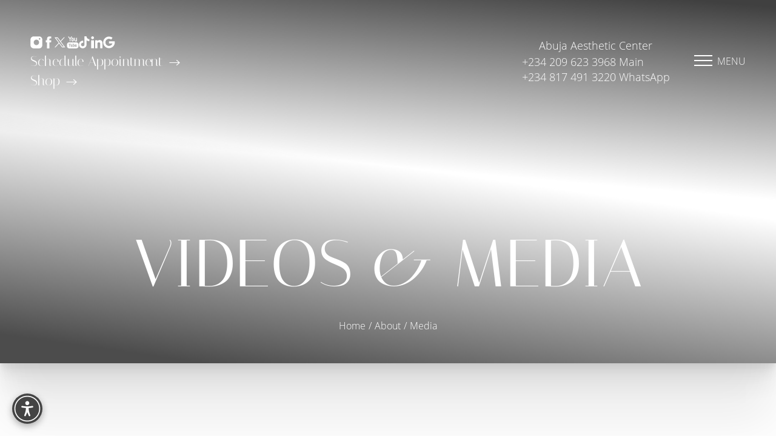

--- FILE ---
content_type: text/html
request_url: https://www.flawlessaestheticcenter.com/about/media/
body_size: 106934
content:
<!DOCTYPE html><html lang="en-US"> <!-- 
   _________________                                                        
  /\      _____     \     ______             ___  ___                       
  \ \     \    /     \   /\__  _\          /'___\/\_ \                      
   \ \     \  / /     \  \/_/\ \/     ___ /\ \__/\//\ \    __  __  __  _    
    \ \     \/ / \     \    \ \ \   /' _ `\ \ ,__\ \ \ \  /\ \/\ \/\ \/'\   
     \ \      /   \     \    \_\ \__/\ \/\ \ \ \_/  \_\ \_\ \ \_\ \/>  </   
      \ \     \____\     \   /\_____\ \_\ \_\ \_\   /\____\\ \____//\_/\_\  
       \ \________________\  \/_____/\/_/\/_/\/_/   \/____/ \/___/ \//\/_/  
        \/________________/                                                 
--> <head><meta charset="utf-8"><meta name="viewport" content="width=device-width, initial-scale=1, shrink-to-fit=no"><meta http-equiv="x-ua-compatible" content="ie=edge"><meta name="generator" content="Influx CMS"><meta name="swap" content="flawlessaestheticcenter.com"><meta name="city" content="Abuja"><meta name="country" content="Nigeria"><meta name="state" content><meta name="zipcode" content="900288"><meta property="og:locale" content="en_US"><meta property="og:type" content="website"><meta property="og:title" content="Media | Flawless Aesthetic Center "><meta property="og:description" content="Flawless Aesthetic Center has been mentioned in a number of media pieces as a highly-known medical spa in Nigeria. View these articles here."><meta property="og:site_name" content="Flawless Aesthetic Center"><link rel="sitemap" type="application/xml" href="/sitemap.xml"><link rel="canonical" href="https://www.flawlessaestheticcenter.com/about/media/"><link rel="preconnect" href="https://use.typekit.net/"><link rel="icon" type="image/png" href="/_static_/logos/favicon.png?1756834961832" sizes="any"><meta property="og:image" content="/_static_/background/og-image.jpg"><title>Media | Flawless Aesthetic Center </title><meta name="description" content="Flawless Aesthetic Center has been mentioned in a number of media pieces as a highly-known medical spa in Nigeria. View these articles here."><link rel="preconnect" href="https://influx-site-assets.s3.us-west-2.amazonaws.com/" />
<link rel="preconnect" href="https://www.googletagmanager.com/" />
<link rel="preconnect" href="https://www.google-analytics.com/"/>
<!-- deploy -->



<script type="application/ld+json" id="newschema">
{"@context":"https://schema.org","@graph":[{"@type":"Organization","@id":"https://www.flawlessaestheticcenter.com/#organization","name":"Flawless Aesthetic Center","url":"https://www.flawlessaestheticcenter.com/","sameAs":["https://www.facebook.com/flawlessskinbyabbymedspa/","https://www.instagram.com/flawlessaestheticcenter/","https://x.com/Flawlessbyabby","https://ng.linkedin.com/in/flawless-aesthetic-center-57564718b","https://www.youtube.com/@flawlessaestheticcenter","https://www.tiktok.com/@flawlessaestheticcenter","https://www.google.com/maps/place/flawless+aesthetic+center+abuja/data=!4m2!3m1!1s0x104e0ae417d1eaf9:0xe8a379612073cf1f?sa=X&ved=1t:242&ictx=111"],"logo":{"@type":"ImageObject","@id":"https://www.flawlessaestheticcenter.com/#logo","url":"https://influx-site-assets.s3.us-west-2.amazonaws.com/flawlessaestheticcenter.com/logos/header-logo.png?1757452173287","contentUrl":"https://influx-site-assets.s3.us-west-2.amazonaws.com/flawlessaestheticcenter.com/logos/header-logo.png?1757452173287","caption":"Flawless Aesthetic Center"},"image":{"@type":"ImageObject","@id":"https://www.flawlessaestheticcenter.com/#logo","url":"https://influx-site-assets.s3.us-west-2.amazonaws.com/flawlessaestheticcenter.com/logos/header-logo.png?1757452173287","contentUrl":"https://influx-site-assets.s3.us-west-2.amazonaws.com/flawlessaestheticcenter.com/logos/header-logo.png?1757452173287","caption":"Flawless Aesthetic Center"},"telephone":"+234 209 623 3968","contactPoint":{"@type":"ContactPoint","telephone":"+234 209 623 3968","contactType":"customer service"},"address":{"@type":"PostalAddress","streetAddress":"8 Nairobi Street,, Wuse 2","addressLocality":"Abuja","postalCode":"900288","addressCountry":"US"},"aggregateRating":{"@type":"AggregateRating","ratingValue":"4.8","reviewCount":"321","bestRating":5,"worstRating":1}},{"@type":"WebSite","@id":"https://www.flawlessaestheticcenter.com/#website","url":"https://www.flawlessaestheticcenter.com/","name":"Flawless Aesthetic Center","publisher":{"@id":"https://www.flawlessaestheticcenter.com/#organization"}},{"@type":"BreadcrumbList","@id":"https://www.flawlessaestheticcenter.com/about/media/#breadcrumb","itemListElement":[{"@type":"ListItem","position":1,"name":"Home","item":"https://www.flawlessaestheticcenter.com/"},{"@type":"ListItem","position":2,"name":"About","item":"https://www.flawlessaestheticcenter.com/about/"},{"@type":"ListItem","position":3,"name":"Media","item":"https://www.flawlessaestheticcenter.com/about/media/"}]},{"@type":"WebPage","@id":"https://www.flawlessaestheticcenter.com/about/media/#webpage","url":"https://www.flawlessaestheticcenter.com/about/media/","name":"Media | Flawless Aesthetic Center ","description":"Flawless Aesthetic Center has been mentioned in a number of media pieces as a highly-known medical spa in Nigeria. View these articles here.","isPartOf":{"@id":"https://www.flawlessaestheticcenter.com/#website"},"about":{"@id":"https://www.flawlessaestheticcenter.com/#organization"},"inLanguage":"en-US"}]}
</script><style>@charset "UTF-8";.header[data-astro-cid-sat56psi]{html.open &{background:transparent!important;background-color:transparent!important;overflow:visible}}.navbar__logo[data-astro-cid-sat56psi],.navbar__logo__scrolled[data-astro-cid-sat56psi]{transition:opacity .3s ease-in-out}.navbar__logo__scrolled[data-astro-cid-sat56psi]{position:absolute;top:0;left:0;right:0}/*! minireset.css v0.0.6 | MIT License | github.com/jgthms/minireset.css */html,body,p,ol,ul,li,dl,dt,dd,blockquote,figure,fieldset,legend,textarea,pre,iframe,hr,h1,h2,h3,h4,h5,h6{margin:0;padding:0}.gatsby-image-wrapper{position:relative;overflow:hidden!important}.gatsby-image-wrapper img,.gatsby-image-wrapper video{height:100%;inset:0;margin:0;max-width:none;padding:0;position:absolute;width:100%;object-fit:cover}.gatsby-image-wrapper-constrained{display:inline-block;vertical-align:top}@font-face{font-family:open-sans;src:url(https://use.typekit.net/af/7e38fd/00000000000000007735a075/31/l?primer=7cdcb44be4a7db8877ffa5c0007b8dd865b3bbc383831fe2ea177f62257a9191&fvd=n3&v=3) format("woff2"),url(https://use.typekit.net/af/7e38fd/00000000000000007735a075/31/d?primer=7cdcb44be4a7db8877ffa5c0007b8dd865b3bbc383831fe2ea177f62257a9191&fvd=n3&v=3) format("woff"),url(https://use.typekit.net/af/7e38fd/00000000000000007735a075/31/a?primer=7cdcb44be4a7db8877ffa5c0007b8dd865b3bbc383831fe2ea177f62257a9191&fvd=n3&v=3) format("opentype");font-display:auto;font-style:normal;font-weight:300;font-stretch:normal}@font-face{font-family:open-sans;src:url(https://use.typekit.net/af/6f94f8/00000000000000007735a077/31/l?subset_id=2&fvd=i3&v=3) format("woff2"),url(https://use.typekit.net/af/6f94f8/00000000000000007735a077/31/d?subset_id=2&fvd=i3&v=3) format("woff"),url(https://use.typekit.net/af/6f94f8/00000000000000007735a077/31/a?subset_id=2&fvd=i3&v=3) format("opentype");font-display:auto;font-style:italic;font-weight:300;font-stretch:normal}@font-face{font-family:open-sans;src:url(https://use.typekit.net/af/eef5e3/00000000000000007735a07c/31/l?subset_id=2&fvd=n6&v=3) format("woff2"),url(https://use.typekit.net/af/eef5e3/00000000000000007735a07c/31/d?subset_id=2&fvd=n6&v=3) format("woff"),url(https://use.typekit.net/af/eef5e3/00000000000000007735a07c/31/a?subset_id=2&fvd=n6&v=3) format("opentype");font-display:auto;font-style:normal;font-weight:600;font-stretch:normal}@font-face{font-family:open-sans;src:url(https://use.typekit.net/af/9731ef/00000000000000007735a07e/31/l?subset_id=2&fvd=i6&v=3) format("woff2"),url(https://use.typekit.net/af/9731ef/00000000000000007735a07e/31/d?subset_id=2&fvd=i6&v=3) format("woff"),url(https://use.typekit.net/af/9731ef/00000000000000007735a07e/31/a?subset_id=2&fvd=i6&v=3) format("opentype");font-display:auto;font-style:italic;font-weight:600;font-stretch:normal}@font-face{font-family:italiana;src:url(/assets/font/italiana.ttf);font-style:normal;font-weight:400;font-display:auto}@font-face{font-family:gloock;src:url(/assets/font/gloock.ttf);font-style:normal;font-weight:400;font-display:auto}.select select:focus,.select select.is-focused,.select select:active,.select select.is-active,*:focus{outline:none}.select select:focus,.select select.is-focused,.select select:active,.select select.is-active{border:none}menu{list-style-type:none;margin-block-start:0;margin-block-end:0;margin-inline-start:0px;margin-inline-end:0px;padding-inline-start:0}html,body{overflow-x:hidden}a{text-decoration:none;color:inherit}img{max-width:100%;vertical-align:middle}hr{height:1px;background:#000;border:none}.video-container{position:relative;padding-bottom:56.25%;height:0}.video-container img{width:100%}.video-container.is-1-by-2{padding-bottom:42.15%}.video-container iframe,.video-container video{position:absolute;top:0;left:0;width:100%;height:100%}.video-container.youtube-container{overflow:hidden}.video-container.youtube-container img{top:0;left:0;position:absolute;height:100%;width:100%;object-fit:cover}.video-container.youtube-container:after{content:"";position:absolute;width:100%;height:100%;left:0;top:0;background-image:url(/assets/img/_defaults/youtube-play-button.svg);background-size:80px;background-repeat:no-repeat;background-position:center center;cursor:pointer}.video-container.youtube-container.loaded img{display:none}.video-container.youtube-container.loaded:after{content:none}a{transition:color .4s ease;display:inline-block}@media (max-width:840px){a{display:inline}}a:hover{color:#b27f69}ul.no-bullet{list-style-type:none!important;padding-left:0!important}section:not(.header):not(.footer):not(.masthead) p>a:not(.button),section:not(.header):not(.footer):not(.masthead) li>a:not(.button),section:not(.header):not(.footer):not(.masthead) span>a:not(.button){color:#b27f69;display:inline;background:linear-gradient(#b27f69,#b27f69);background-size:0 1px;background-position:0 100%;background-repeat:no-repeat;transition:background-size .4s ease}section:not(.header):not(.footer):not(.masthead) p>a:not(.button):hover,section:not(.header):not(.footer):not(.masthead) p>a:not(.button):focus,section:not(.header):not(.footer):not(.masthead) li>a:not(.button):hover,section:not(.header):not(.footer):not(.masthead) li>a:not(.button):focus,section:not(.header):not(.footer):not(.masthead) span>a:not(.button):hover,section:not(.header):not(.footer):not(.masthead) span>a:not(.button):focus{color:#b27f69;background-size:100% 1px}.link{color:#b27f69;display:inline;background:linear-gradient(#b27f69,#b27f69);background-size:0 1px;background-position:0 100%;background-repeat:no-repeat;transition:background-size .4s ease}.link:hover,.link:focus{color:#b27f69;background-size:100% 1px}section:not(.header):not(.footer):not(.masthead) ul{list-style-type:disc;padding-left:1.5em}section:not(.header):not(.footer):not(.masthead) ol{list-style-type:decimal;padding-left:1.5em}.open .fixedAda{z-index:-1}.modal .modal-content{display:block;min-width:50%}@media (max-width:1024px){.modal .modal-content{min-width:80%;max-width:1200px}}.accessibility-highlight-links a:not(.accessibility-body a):not(.accessibility-body *),.accessibility-highlight-links a:not(.accessibility-body a):not(.accessibility-body *) *{transition:background-size .4s;text-decoration:underline!important;color:#ff0!important;background-color:#736868!important}.accessibility-hide-images img{opacity:0!important}html.accessibility-dyslexia-mode *{font-family:OpenDyslexic,sans-serif!important}.accessibility-header-title{margin:0;font-size:18px;font-family:open-sans!important;color:#fff!important}@media (max-width:480px){.accessibility-header-title{font-size:14px}}.accessibility-launcher{position:fixed;bottom:20px;left:20px;width:50px;height:50px;border-radius:50%;background-color:#444;border:none;cursor:pointer;box-shadow:0 4px 12px #0000004d;z-index:9999;display:flex;align-items:center;justify-content:center;transition:transform .2s}@media (max-width:1024px){.accessibility-launcher{opacity:0}}.accessibility-launcher-icon{display:flex;align-items:center;justify-content:center;width:100%;height:100%}.accessibility-panel{position:fixed;top:20px;left:20px;bottom:80px;width:375px;background:#444;color:#fff;border-radius:12px;box-shadow:0 10px 25px #0000004d;z-index:10000;display:flex;flex-direction:column;overflow:hidden;opacity:1;transform:translateY(0);transition:opacity .3s,transform .3s}@media (max-width:480px){.accessibility-panel{width:325px;bottom:10px;left:10px}}.accessibility-panel.hidden{opacity:0;pointer-events:none;transform:translateY(20px)}.accessibility-panel-inner{display:flex;flex-direction:column;height:100%}.accessibility-header{display:flex;justify-content:space-between;align-items:center;padding:16px;border-bottom:1px solid rgba(255,255,255,.1);background:#0000001a}.accessibility-header-close{background:transparent;border:none;color:#fff;cursor:pointer;text-decoration:none;line-height:0!important;padding:5px}.accessibility-body{flex:1;overflow-y:auto;padding:10px 10px 0;margin-bottom:10px}.accessibility-feature-grid{display:grid;grid-template-columns:1fr 1fr;gap:10px;height:100%}.accessibility-feature-btn{background:#555;border:2px solid transparent;border-radius:8px;color:#fff;padding:15px 10px;display:flex;flex-direction:column;align-items:center;justify-content:center;cursor:pointer;transition:all .2s;min-height:100px;text-decoration:none}.accessibility-feature-btn[aria-pressed=true]{background:#fff;color:#000;border-color:#000}.icon-char{font-size:30px;margin-bottom:8px;display:block}.accessibility-feature-name{font-size:13px;line-height:1.2;text-align:center;margin-bottom:6px}.accessibility-feature-steps{display:flex;gap:4px}.step-dot{width:6px;height:6px;border-radius:50%;background-color:#d3d3d3}.accessibility-feature-btn[data-current-step="1"] .step-dot[data-step-index="1"],.accessibility-feature-btn[data-current-step="2"] .step-dot[data-step-index="1"],.accessibility-feature-btn[data-current-step="2"] .step-dot[data-step-index="2"],.accessibility-feature-btn[data-current-step="3"] .step-dot[data-step-index="1"],.accessibility-feature-btn[data-current-step="3"] .step-dot[data-step-index="2"],.accessibility-feature-btn[data-current-step="3"] .step-dot[data-step-index="3"]{background:#000}.accessibility-btn-reset,.accessibility-btn-reset *{font-size:16px!important;font-family:open-sans}.accessibility-footer{padding:16px;border-top:1px solid rgba(255,255,255,.1);background:#0000001a;display:flex;justify-content:space-between;align-items:center}.accessibility-feature-btn:hover:not([aria-pressed=true]){background:#555;color:#fff;border-color:transparent}.accessibility-feature-btn:focus{background:#fff;color:#000;border-color:#000;outline:none}.accessibility-btn-reset:focus{background-color:#fff;color:#000;padding:10px;border-radius:8px;outline:none}.accessibility-feature-btn[aria-pressed=true]:hover{background:#fff;color:#000;border-color:#000}.accessibility-btn-reset{cursor:pointer;line-height:0!important}.accessibility-panel,.accessibility-panel *{user-select:none!important}.accessibility-menu-small-text{font-size:12px}.accessibility-header-close:focus-visible{background-color:#fff!important;color:#000!important;border-radius:50%}.accessibility-btn-widget-theme{background:none;border:none;cursor:pointer;padding:8px;color:inherit;display:flex;align-items:center;border-radius:4px;transition:background-color .2s}.accessibility-btn-widget-theme:hover,.accessibility-btn-widget-theme:focus-visible{background-color:#ffffff1a;outline:2px solid currentColor}.widget-light-mode{background:#fff;color:#000}.widget-light-mode .accessibility-header,.widget-light-mode .accessibility-footer{background:#f4f4f4;border-color:#0000001a}.widget-light-mode .accessibility-header-title{color:#000!important}.widget-light-mode .accessibility-header-close{color:#000}.widget-light-mode .accessibility-header-close:focus-visible{background-color:#000!important;color:#fff!important}.widget-light-mode .accessibility-feature-btn{background:#e5e5e5;color:#000}.widget-light-mode .accessibility-feature-btn:hover:not([aria-pressed=true]){background:#d4d4d4;color:#000}.widget-light-mode .accessibility-feature-btn[aria-pressed=true]{background:#333;color:#fff;border-color:#333}.widget-light-mode .accessibility-feature-btn[aria-pressed=true] .step-dot{background-color:#ffffff4d}.widget-light-mode .accessibility-feature-btn:focus{background:#000;color:#fff;border-color:#000}.widget-light-mode .step-dot{background-color:#999}.widget-light-mode .accessibility-feature-btn[data-current-step="1"] .step-dot[data-step-index="1"],.widget-light-mode .accessibility-feature-btn[data-current-step="2"] .step-dot[data-step-index="1"],.widget-light-mode .accessibility-feature-btn[data-current-step="2"] .step-dot[data-step-index="2"],.widget-light-mode .accessibility-feature-btn[data-current-step="3"] .step-dot[data-step-index="1"],.widget-light-mode .accessibility-feature-btn[data-current-step="3"] .step-dot[data-step-index="2"],.widget-light-mode .accessibility-feature-btn[data-current-step="3"] .step-dot[data-step-index="3"]{background:#fff}.widget-light-mode .accessibility-btn-reset:focus{background-color:#000;color:#fff}.widget-light-mode .accessibility-btn-widget-theme:hover,.widget-light-mode .accessibility-btn-widget-theme:focus-visible{background-color:#0000000d}.accessibility-btn-oversize{margin-left:auto}.accessibility-btn-oversize,.accessibility-btn-square{background:none;border:none;cursor:pointer;padding:8px;color:inherit;display:flex;align-items:center;border-radius:4px;transition:background-color .2s}.accessibility-btn-oversize:hover,.accessibility-btn-oversize:focus-visible,.accessibility-btn-square:hover,.accessibility-btn-square:focus-visible{background-color:#ffffff1a!important;outline:2px solid currentColor}.widget-light-mode .accessibility-btn-oversize:hover,.widget-light-mode .accessibility-btn-oversize:focus-visible,.widget-light-mode .accessibility-btn-square:hover,.widget-light-mode .accessibility-btn-square:focus-visible{background-color:#0000000d!important}.oversized-widget{width:40vw;max-width:565px;min-width:320px;left:20px;top:20px;transform:none}@media (max-width:768px){.oversized-widget{width:90vw;left:5vw;top:10px;bottom:80px}.oversized-widget .accessibility-header{padding:16px}.oversized-widget .accessibility-body{padding:10px;overflow-y:auto}.oversized-widget .accessibility-feature-grid{grid-template-columns:1fr 1fr;gap:8px}.oversized-widget .accessibility-feature-btn{min-height:120px;padding:16px 10px}.oversized-widget .icon-char{font-size:30px;margin-bottom:8px}.oversized-widget .accessibility-feature-name{font-size:14px}}.oversized-widget .accessibility-header{padding:24px}.oversized-widget .accessibility-body{padding:15px;margin-bottom:15px}.oversized-widget .accessibility-feature-grid{gap:15px}.oversized-widget .accessibility-feature-btn{min-height:150px;padding:22px 15px}.oversized-widget .icon-char{font-size:45px;margin-bottom:12px}.oversized-widget .icon-char svg{width:1em;height:1em}.oversized-widget .accessibility-feature-name{font-size:19px}.oversized-widget .accessibility-feature-steps{gap:6px}.oversized-widget .step-dot{width:9px;height:9px}.visible-fix{visibility:visible!important;animation-name:fadeIn!important}.box-shadow-light{box-shadow:0 0 40px #00000026}.box-shadow-dark{box-shadow:0 0 50px #00000040}.box-shadow-smooth,.locations-cards-full-container .locations-full-flex-container .locations-full-single-container,.locations-cards-minimal-container .locations-minimal-flex-container .locations-minimal-single-container.full-width-background-image-container{box-shadow:0 2.76726px 2.21381px #00000005,0 6.6501px 5.32008px #00000007,0 12.5216px 10.0172px #00000009,0 22.3363px 17.869px #0000000b,0 41.7776px 33.4221px #0000000d,0 100px 80px #00000012}.relative{position:relative!important}.block{display:block}.nolink{cursor:default}.nolink:hover{color:inherit}:root{--desktopWidth:$desktop;--tabletWidth:$tablet;--marginDesktop:$margin-desktop;--marginTouch:$margin-touch;--fullHd:$fullhd}.ratings,.ratingstars{display:inline-flex;align-items:center;flex-wrap:wrap}.ratingstars .ratings-number{font-size:54px;margin-right:8px;color:#4d4d4d}.ratingstars .ratings-stars img{height:24px}.ratingstars .ratings-stars img+img{margin-left:4px}.ratingstars .ratings-text{font-size:14px}.influx-link{display:flex;flex-wrap:wrap;align-items:center;justify-content:flex-end}@media (max-width:840px){.influx-link{justify-content:center}}.influx-link img{padding-bottom:5px;padding-right:.5em}@media (max-width:480px){.is-hidden-mobile{display:none!important}}@media (max-width:840px){.is-hidden-tablet{display:none!important}}@media (max-width:1024px){.is-hidden-desktop{display:none!important}}@media (max-width:1280px){.is-hidden-widescreen{display:none!important}}@media (max-width:2000px){.is-hidden-fullhd{display:none!important}}@media (min-width:481px){.is-visible-mobile{display:none!important}}@media (min-width:841px){.is-visible-tablet{display:none!important}}@media (min-width:1025px){.is-visible-desktop{display:none!important}}@media (min-width:1281px){.is-visible-widescreen{display:none!important}}@media (min-width:2001px){.is-visible-fullhd{display:none!important}}.is-visible-scrolled{display:none}.scrolled .is-visible-scrolled{display:inherit}.scrolled .is-hidden-scrolled{display:none}.overflow-hidden{overflow:hidden!important}.z1{z-index:1!important}.z-neg-1{z-index:-1!important}.filter-white{filter:brightness(0) invert(1)}.filter-black{filter:brightness(0) saturate(100%)}.width-auto{width:auto!important}.width-100{width:100%;max-width:100%!important}.invisible{display:none}.ar-1-1{aspect-ratio:1/1}.ar-16-9{aspect-ratio:16/9}.ar-9-16{aspect-ratio:9/16}.ar-4-3{aspect-ratio:4/3}.ar-3-4{aspect-ratio:3/4}.ar-1-2{aspect-ratio:1/2}.ar-2-1{aspect-ratio:2/1}.two-column-section-text,.one-column-section-text,p{margin-bottom:35px}@keyframes zoomOut{0%{transform:scale(1.1)}to{transform:scale(1)}}@-webkit-keyframes zoomOut{0%{transform:scale(1.1)}to{transform:scale(1)}}.zoomOut{transform:scale(1.1)}.zoomOut.animated{animation:1s cubic-bezier(.25,.46,.45,.94) 1 forwards zoomOut}.zoomOutBg:after{transform:scale(1.1)}.zoomOutBg.animated:after{animation:1s cubic-bezier(.25,.46,.45,.94) 0s 1 forwards zoomOut}@keyframes zoomOutFadeIn{0%{transform:scale(1.1);opacity:0}to{transform:scale(1);opacity:1}}@-webkit-keyframes zoomOutFadeIn{0%{transform:scale(1.1);opacity:0}to{transform:scale(1);opacity:1}}.zoomOutFadeIn{transform:scale(1.1);opacity:0}.zoomOutFadeIn.animated{opacity:1;animation:1s cubic-bezier(.25,.46,.45,.94) 0s 1 forwards zoomOutFadeIn}.zoomOutFadeInBg:after{transform:scale(1.1);opacity:0}.zoomOutFadeInBg.animated:after{opacity:1;animation:1s cubic-bezier(.25,.46,.45,.94) 0s 1 forwards zoomOutFadeIn}@-webkit-keyframes fadeIn{0%{opacity:0}to{opacity:1}}@keyframes fadeIn{0%{opacity:0}to{opacity:1}}.fadeIn{opacity:0;animation-fill-mode:forwards}.fadeIn.animated{animation:1s ease 1 forwards fadeIn}.fadeInBg:after{opacity:0}.fadeInBg.animated:after{animation:1s ease 1 forwards fadeIn}@-webkit-keyframes fadeInFromNone{0%{display:none;opacity:0}1%{display:block;opacity:0}to{display:block;opacity:1}}@keyframes fadeInFromNone{0%{display:none;opacity:0}1%{display:block;opacity:0}to{display:block;opacity:1}}.fadeUp{opacity:0;animation-fill-mode:forwards}.fadeUp.animated{animation:1.2s ease 1 forwards fadeInUp}@-webkit-keyframes fadeInUp{0%{opacity:0;-webkit-transform:translateY(20px)}to{opacity:1;-webkit-transform:translateY(0)}}@keyframes fadeInUp{0%{opacity:0;-webkit-transform:translateY(20px);transform:translateY(20px)}to{opacity:1;-webkit-transform:translateY(0);transform:translateY(0)}}.fadeUpSmooth{opacity:0;animation-fill-mode:forwards}.fadeUpSmooth.animated{animation:1.4s ease 1 forwards fadeInUpSmooth}@-webkit-keyframes fadeInUpSmooth{0%{opacity:0;-webkit-transform:translateY(60px)}50%{opacity:0;-webkit-transform:translateY(30px)}to{opacity:1;-webkit-transform:translateY(0)}}.fadeInLeft{opacity:0;animation-fill-mode:forwards}.fadeInLeft.animated{animation:1s ease 1 forwards fadeInLeftSmooth}@-webkit-keyframes fadeInLeftSmooth{0%{opacity:0;-webkit-transform:translateX(60px)}50%{opacity:0;-webkit-transform:translateX(30px)}to{opacity:1;-webkit-transform:translateX(0)}}@keyframes fadeInLeftSmooth{0%{opacity:0;transform:translate(60px);-webkit-transform:translateX(60px)}50%{opacity:0;transform:translate(30px);-webkit-transform:translateX(30px)}to{opacity:1;transform:translate(0);-webkit-transform:translateX(0)}}.fadeInRight{opacity:0;animation-fill-mode:forwards}.fadeInRight.animated{animation:1s ease 1 forwards fadeInRightSmooth}@keyframes fadeInRightSmooth{0%{opacity:0;-webkit-transform:translateX(-60px);transform:translate(-60px)}50%{opacity:0;-webkit-transform:translateX(-30px);transform:translate(-30px)}to{opacity:1;-webkit-transform:translateX(0);transform:translate(0)}}@-webkit-keyframes fadeInRightSmooth{0%{opacity:0;-webkit-transform:translateX(-60px)}50%{opacity:0;-webkit-transform:translateX(-30px)}to{opacity:1;-webkit-transform:translateX(0)}}.fadeIn-slow{opacity:0;animation-fill-mode:forwards}.fadeIn-slow.animated{animation:2.5s ease 1 forwards fadeInSlow}@keyframes fadeInSlow{0%{opacity:0}to{opacity:1}}.animate:nth-child(1){-webkit-animation-delay:0s;animation-delay:0s}.animate:nth-child(2){-webkit-animation-delay:.25s;animation-delay:.25s}.animate:nth-child(3){-webkit-animation-delay:.5s;animation-delay:.5s}.animate:nth-child(4){-webkit-animation-delay:.75s;animation-delay:.75s}.animate:nth-child(5){-webkit-animation-delay:1s;animation-delay:1s}.animate:nth-child(6){-webkit-animation-delay:1.25s;animation-delay:1.25s}.animate:nth-child(7){-webkit-animation-delay:1.5s;animation-delay:1.5s}.animate:nth-child(8){-webkit-animation-delay:1.75s;animation-delay:1.75s}.animate:nth-child(9){-webkit-animation-delay:2s;animation-delay:2s}.animate:nth-child(10){-webkit-animation-delay:2.25s;animation-delay:2.25s}.animate:nth-child(11){-webkit-animation-delay:2.5s;animation-delay:2.5s}.animate:nth-child(12){-webkit-animation-delay:2.75s;animation-delay:2.75s}.animate:nth-child(13){-webkit-animation-delay:3s;animation-delay:3s}.animate:nth-child(14){-webkit-animation-delay:3.25s;animation-delay:3.25s}.animate:nth-child(15){-webkit-animation-delay:3.5s;animation-delay:3.5s}.animate:nth-child(16){-webkit-animation-delay:3.75s;animation-delay:3.75s}.animate:nth-child(17){-webkit-animation-delay:4s;animation-delay:4s}.animate:nth-child(18){-webkit-animation-delay:4.25s;animation-delay:4.25s}.animate:nth-child(19){-webkit-animation-delay:4.5s;animation-delay:4.5s}.animate:nth-child(20){-webkit-animation-delay:4.75s;animation-delay:4.75s}.animate:nth-child(21){-webkit-animation-delay:5s;animation-delay:5s}.animate:nth-child(22){-webkit-animation-delay:5.25s;animation-delay:5.25s}.animate:nth-child(23){-webkit-animation-delay:5.5s;animation-delay:5.5s}.animate:nth-child(24){-webkit-animation-delay:5.75s;animation-delay:5.75s}.animate.no-delay:nth-child(1){-webkit-animation-delay:0s;animation-delay:0s}.animate.no-delay:nth-child(2){-webkit-animation-delay:0s;animation-delay:0s}.animate.no-delay:nth-child(3){-webkit-animation-delay:0s;animation-delay:0s}.animate.no-delay:nth-child(4){-webkit-animation-delay:0s;animation-delay:0s}.animate.no-delay:nth-child(5){-webkit-animation-delay:0s;animation-delay:0s}.animate.no-delay:nth-child(6){-webkit-animation-delay:0s;animation-delay:0s}.animate.no-delay:nth-child(7){-webkit-animation-delay:0s;animation-delay:0s}.animate.no-delay:nth-child(8){-webkit-animation-delay:0s;animation-delay:0s}.animate.no-delay:nth-child(9){-webkit-animation-delay:0s;animation-delay:0s}.animate.no-delay:nth-child(10){-webkit-animation-delay:0s;animation-delay:0s}.animate.no-delay:nth-child(11){-webkit-animation-delay:0s;animation-delay:0s}.animate.no-delay:nth-child(12){-webkit-animation-delay:0s;animation-delay:0s}.animate.no-delay:nth-child(13){-webkit-animation-delay:0s;animation-delay:0s}.animate.no-delay:nth-child(14){-webkit-animation-delay:0s;animation-delay:0s}.animate.no-delay:nth-child(15){-webkit-animation-delay:0s;animation-delay:0s}.animate.no-delay:nth-child(16){-webkit-animation-delay:0s;animation-delay:0s}.animate.no-delay:nth-child(17){-webkit-animation-delay:0s;animation-delay:0s}.animate.no-delay:nth-child(18){-webkit-animation-delay:0s;animation-delay:0s}.animate.no-delay:nth-child(19){-webkit-animation-delay:0s;animation-delay:0s}.animate.no-delay:nth-child(20){-webkit-animation-delay:0s;animation-delay:0s}.animate.no-delay:nth-child(21){-webkit-animation-delay:0s;animation-delay:0s}.animate.no-delay:nth-child(22){-webkit-animation-delay:0s;animation-delay:0s}.animate.no-delay:nth-child(23){-webkit-animation-delay:0s;animation-delay:0s}.animate.no-delay:nth-child(24){-webkit-animation-delay:0s;animation-delay:0s}.accordion{margin-left:auto;margin-right:auto}.accordion .accordion__item{margin-bottom:25px;display:flex;flex-direction:column;justify-content:center}.accordion .accordion__item .accordion__question{padding-right:50px;cursor:pointer;position:relative}.accordion .accordion__item .accordion__question:after{content:" ";position:absolute;background-size:contain;background-repeat:no-repeat;background-image:url("data:image/svg+xml,%3Csvg xmlns='http://www.w3.org/2000/svg' width='78' height='78' viewBox='0 0 24 24' fill='none' stroke='%23000000' stroke-width='2' stroke-linecap='round' stroke-linejoin='round'%3E%3Ccircle cx='12' cy='12' r='10'%3E%3C/circle%3E%3Cline x1='12' y1='8' x2='12' y2='16'%3E%3C/line%3E%3Cline x1='8' y1='12' x2='16' y2='12'%3E%3C/line%3E%3C/svg%3E");width:25px;height:25px;transition:transform .4s ease;right:0;top:0}.accordion .accordion__item.open .accordion__question a{color:#b27f69}.accordion .accordion__item.open .accordion__question:after{transform:rotate(135deg)}.accordion .accordion__item .accordion__answer{transition:max-height .4s ease;overflow:hidden;max-height:0}.accordion__alt .accordion__item{margin-bottom:15px}.accordion__alt .accordion__item .accordion__question{cursor:pointer;display:inline-flex;align-items:center}.accordion__alt .accordion__item .accordion__question i{margin-right:10px;height:30px;width:30px;background-image:url("data:image/svg+xml,%3Csvg xmlns='http://www.w3.org/2000/svg' width='78' height='78' viewBox='0 0 24 24' fill='none' stroke='%2387786d' stroke-width='2' stroke-linecap='round' stroke-linejoin='round'%3E%3Ccircle cx='12' cy='12' r='10'%3E%3C/circle%3E%3Cline x1='12' y1='8' x2='12' y2='16'%3E%3C/line%3E%3Cline x1='8' y1='12' x2='16' y2='12'%3E%3C/line%3E%3C/svg%3E");background-size:contain;background-position:center center;transition:transform .4s ease;background-repeat:no-repeat;filter:brightness(0)}.accordion__alt .accordion__item .accordion__question h3,.accordion__alt .accordion__item .accordion__question p{color:#b27f69;text-transform:none}.accordion__alt .accordion__item .accordion__answer{transition:max-height .25s ease;overflow:hidden;max-height:0}.accordion__alt .accordion__item .accordion__answer *:last-child{margin-bottom:30px}.accordion__alt .accordion__item p,.accordion__alt .accordion__item ul,.accordion__alt .accordion__item ol{margin-top:25px;margin-bottom:0}.accordion__alt .accordion__item.open i{transform:rotate(135deg)}.faq-question{margin-top:0}.accordion.additional-reading-accordion .flex-accordion{display:flex;align-items:center;gap:10px;margin-bottom:35px}.accordion.additional-reading-accordion .flex-accordion .lead.flex-accordion-question{margin:0}.accordion.additional-reading-accordion .flex-accordion:after{position:relative;display:block}.accordion.additional-reading-accordion .accordion__answer{max-height:0;overflow:hidden;transition:max-height .3s ease}.breadcrumb{font-family:open-sans;font-size:11px;line-height:1.45;font-weight:400;text-transform:uppercase;letter-spacing:.11em;color:#707073;margin-bottom:30px;display:flex;justify-content:center}.breadcrumb ul{padding-left:0;justify-content:center;align-items:flex-start;display:flex;flex-wrap:wrap;justify-content:flex-start;list-style-type:none!important}.breadcrumb ul li{margin-left:15px}@media (max-width:840px){.breadcrumb ul li{margin-left:7.5px}}.breadcrumb ul li a{color:#707073!important;font-weight:400;font-size:min(max(12px,1.2857142857vw),18px)}.breadcrumb ul li a:not([href]){color:#b27f69}.breadcrumb ul li:after{color:#b5b5b5;content:"/";margin-left:15px}@media (max-width:840px){.breadcrumb ul li:after{margin-left:7.5px}}.breadcrumb ul li:last-child:after{content:none}.breadcrumbs-list,.breadcrumbs-list-page{display:flex;align-items:center;justify-content:center}.breadcrumbs-list .breadcrumb-link,.breadcrumbs-list-page .breadcrumb-link{color:#fff;transform:translateY(0);transition:all .3s ease}.breadcrumbs-list .breadcrumb-link:hover,.breadcrumbs-list-page .breadcrumb-link:hover{color:#fff;transform:translateY(-2px)}.breadcrumbs-list .breadcrumb-separator,.breadcrumbs-list-page .breadcrumb-separator{color:#fff;margin-left:5px;margin-right:5px}.breadcrumbs-list .breadcrumb-separator:after,.breadcrumbs-list-page .breadcrumb-separator:after{content:"/"}.breadcrumbs-list-service,.breadcrumbs-list-location,.breadcrumbs-list-provider{display:flex;align-items:center;margin-bottom:25px}.breadcrumbs-list-service .breadcrumb-link,.breadcrumbs-list-location .breadcrumb-link,.breadcrumbs-list-provider .breadcrumb-link{color:#000;transform:translateY(0);transition:all .3s ease}@media (max-width:480px){.breadcrumbs-list-service .breadcrumb-link,.breadcrumbs-list-location .breadcrumb-link,.breadcrumbs-list-provider .breadcrumb-link{font-size:12px}}.breadcrumbs-list-service .breadcrumb-link:hover,.breadcrumbs-list-location .breadcrumb-link:hover,.breadcrumbs-list-provider .breadcrumb-link:hover{color:#000;transform:translateY(-2px)}.breadcrumbs-list-service .breadcrumb-separator,.breadcrumbs-list-location .breadcrumb-separator,.breadcrumbs-list-provider .breadcrumb-separator{color:#000;margin-left:5px;margin-right:5px}.breadcrumbs-list-service .breadcrumb-separator:after,.breadcrumbs-list-location .breadcrumb-separator:after,.breadcrumbs-list-provider .breadcrumb-separator:after{content:"/"}.card{background-color:#fff;padding:50px;box-shadow:0 10px 30px #0000001a;border-radius:0;background-size:cover;background-position:center center}@media (max-width:480px){.card{padding:25px}}.equal-height .card{height:100%}@media (max-width:840px){.equal-height .card{height:auto}}.blog .card{display:flex;flex-direction:column;justify-content:space-between}.cards-section-container .flexy-item.full-width-background-image-container *{color:#fff}.cards-section-container .flexy-item.full-width-background-image-container:after{content:"";position:absolute;top:0;left:0;width:100%;height:100%;background-color:#0000004d;z-index:-1}.card-feature-individual-subtitle{text-align:center}.swiper-cards-section-container .card-feature-individual-text,.swiper-cards-section-container .card-feature-individual-subtitle,.swiper-cards-section-container .card-feature-individual-title,.swiper-cards-section-container .text-center{position:relative;z-index:5}.swiper-cards-section-container .swiper{overflow:visible}.swiper-cards-section-container .swiper-slide{height:auto;background:#fff;box-shadow:0 0 40px #00000026}.swiper-cards-section-container .swiper-slide.full-width-background-image-container{padding-top:0;padding-bottom:0;z-index:-1}.swiper-cards-section-container .swiper-inner-padding{padding:40px}@media (max-width:840px){.swiper-cards-section-container .swiper-inner-padding{padding:25px}}.cascade-wrapper{overflow:hidden;margin:-50px}@media (max-width:1024px){.cascade-wrapper{margin:-25px}}.cascade-wrapper .cascade{display:flex;flex-direction:row;justify-content:flex-start;flex-wrap:wrap;margin:-50px}@media (max-width:1024px){.cascade-wrapper .cascade{margin:-25px}}.cascade-wrapper .cascade a{transition:background .35s ease}.cascade-wrapper .cascade a.has-hover{background:transparent}.cascade-wrapper .cascade>*{width:100%;flex-shrink:0;padding:50px;margin-bottom:-1px}@media (max-width:1024px){.cascade-wrapper .cascade>*{padding:25px}}@media (max-width:840px){.cascade-wrapper .cascade>*{width:100%}.cascade-wrapper .cascade>*:last-child{margin-bottom:0}}@media (max-width:840px){.cascade-wrapper .cascade.is-collapsed-touch>*>*{display:none}.cascade-wrapper .cascade.is-collapsed-touch>*>*:first-child{display:block;margin-bottom:0!important}}@media (max-width:480px){.cascade-wrapper .cascade.is-collapsed-mobile>*>*{display:none}.cascade-wrapper .cascade.is-collapsed-mobile>*>*:first-child{display:block;margin-bottom:0!important}}.cascade-wrapper .cascade.is-flexend>*{display:flex;flex-direction:column}.cascade-wrapper .cascade.is-flexend>*>*:last-child{margin-top:auto}.cascade-wrapper .cascade.aligned.homefix h3{min-height:90px}@media (max-width:480px){.cascade-wrapper .cascade.aligned.homefix h3{min-height:0}}.cascade-wrapper .cascade.is-2>*{width:50%;padding:50px}@media (max-width:840px){.cascade-wrapper .cascade.is-2>*{width:100%;padding:25px}}.cascade-wrapper .cascade.is-3>*{width:33.33%}@media (max-width:840px){.cascade-wrapper .cascade.is-3>*{width:50%}}@media (max-width:840px){.cascade-wrapper .cascade.is-3>*{width:100%}}.cascade-wrapper .cascade.is-4>*{width:25%}@media (max-width:840px){.cascade-wrapper .cascade.is-4>*{width:50%}}@media (max-width:480px){.cascade-wrapper .cascade.is-4>*{width:100%}}.cascade-wrapper .cascade.is-grid{margin:0 -2px -1px 0}.cascade-wrapper .cascade.is-grid>*{border-right:1px solid #000000;border-bottom:1px solid #000000;transition:background-color .4s ease}.cascade-wrapper .cascade.is-grid>*:hover{background-color:#0000004d}.cascade-wrapper .cascade.is-no-pad-grid>*{border-right:1px solid #000000;border-bottom:1px solid #000000}.cascade-wrapper .cascade.is-list li{list-style-type:none}.cascade-wrapper .cascade.is-list li a{position:relative;width:100%;height:100%}.cascade-wrapper .cascade.is-vcentered>*{display:flex;align-items:center}.cascade-wrapper ul li{margin-bottom:5px}.cascade-wrapper .cascade.is-grid>*{position:relative}.cascade-wrapper .cascade.is-grid>*:hover{background:none!important}.cascade-wrapper .cascade.is-grid>*:hover:after{opacity:.9}.cascade-wrapper .cascade.is-grid>*:after{content:"";position:absolute;left:0;top:1px;width:100%;height:calc(100% - 1px);opacity:0;background:url(/assets/img/bg/default.jpg);background-size:cover;transition:opacity .7s ease;z-index:-1}.in-page-jump{min-height:50px;position:relative;z-index:10}.in-page-jump .in-page-jump+.in-page-jump__container a:first-child i{transform:rotate(-90deg)}.in-page-jump .in-page-jump__container{display:flex;align-content:center;justify-content:space-around;width:100%;padding:15px;box-sizing:border-box;z-index:10;background:#c4c4c4;transition:box-shadow .4s ease}.in-page-jump .in-page-jump__container svg path{stroke:#b27f69}@media (max-width:1024px){.in-page-jump .in-page-jump__container{top:71px}}@media (max-width:1024px){.in-page-jump .in-page-jump__container{height:50px;overflow:hidden;display:block;padding:0;transition:height .4s ease}.in-page-jump .in-page-jump__container.open{height:100vh}.in-page-jump .in-page-jump__container.open .in-page-jump__menu svg{transform:rotate(90deg)}}.in-page-jump .in-page-jump__container.scrolled{position:fixed;box-shadow:0 0 10px #0003}.in-page-jump .in-page-jump__container .in-page-jump__menu{display:none;line-height:50px;text-align:center;font-weight:700;color:#000}.in-page-jump .in-page-jump__container .in-page-jump__menu svg{transition:transform .4s ease}@media (max-width:1024px){.in-page-jump .in-page-jump__container .in-page-jump__menu{display:block}}.in-page-jump .in-page-jump__container .in-page-jump__item{display:inline-block;text-align:center;transition:color .4s ease;color:#000;font-weight:400;font-size:16px;line-height:1.7}.in-page-jump .in-page-jump__container .in-page-jump__item:hover svg{transform:translate(5px)}.in-page-jump .in-page-jump__container .in-page-jump__item svg{transition:transform .4s ease;padding-left:0}@media (max-width:480px){.in-page-jump .in-page-jump__container .in-page-jump__item{line-height:2.2}}@media (max-width:1024px){.in-page-jump .in-page-jump__container .in-page-jump__item{display:block;margin-bottom:5px}.in-page-jump .in-page-jump__container .in-page-jump__item:last-child{margin-bottom:0}}.in-page-jump .in-page-jump__container .in-page-jump__item.scrolled{color:#b27f69}.in-page-jump .in-page-jump__container .in-page-jump__item.scrolled svg{transform:rotate(90deg)}.in-page-jump .in-page-jump__container .in-page-jump__item.scrolled svg .up{transform:rotate(270deg)}section[data-ipj]~.in-page-jump a:nth-child(2) svg{transform:rotate(-90deg)}section[data-ipj]~.in-page-jump a.scrolled:nth-child(2) svg{transform:rotate(0)}@media (max-width:1024px){.in-page-jump .in-page-jump__container{display:flex;flex-direction:column;justify-content:unset}}@media (max-width:480px){.in-page-jump__item svg{transition:transform .15s linear!important;will-change:transform;-webkit-backface-visibility:hidden;backface-visibility:hidden}}.instagram{position:relative;margin-bottom:0;transform:translate3d(0)}.instagram iframe{vertical-align:middle}.instagram a{text-align:center;transition:filter .4s ease}.instagram a:hover{-webkit-filter:drop-shadow(0 0 10px rgba(255,255,255,.5));filter:drop-shadow(0 0 10px rgba(255,255,255,.5))}.instagram .instagram__account{position:absolute;left:0;top:0;width:100%;height:100%;background-color:#000000b3;z-index:2;display:flex;align-items:center;justify-content:center;flex-direction:column}.instagram .instagram__account img{max-width:260px}@media (max-width:1024px){.instagram .instagram__account img{max-width:200px}}.instagram .instagram__account a{text-align:center;transition:filter .4s ease}.instagram .instagram__account a:hover{-webkit-filter:drop-shadow(0 0 10px rgba(255,255,255,.5));filter:drop-shadow(0 0 10px rgba(255,255,255,.5))}.instagram .instagram__account span{display:block;font-size:30px;line-height:28px;color:#fff}@media (max-width:840px){.instagram .instagram__account span{font-size:20px}}.instagram .instagram__account span.small{font-size:22px;line-height:1.6}.overlay{position:fixed;width:100%;height:100%;background:#00000080;transition:opacity .4s ease,opacity .4s ease;opacity:0;z-index:44;pointer-events:none;top:0;left:0}.open .overlay{pointer-events:all;opacity:1}.popup-bg-overlay{position:fixed;top:0;left:0;width:100%;height:100%;background-color:#0000004d;z-index:1000;overflow:auto}.popup-bg-overlay .popup-section-inner{max-width:80%;max-height:85dvh;overflow:scroll;position:absolute;top:50%;left:50%;transform:translate(-50%,-50%);border-radius:5px;padding-top:30px;padding-bottom:30px}.popup-bg-overlay .popup-section-inner .popup-feature-image img{object-fit:contain;margin-bottom:20px}.popup-bg-overlay .popup-section-inner .full-width-background-image{border-radius:5px;z-index:-1}@media (max-width:840px){.popup-bg-overlay .popup-section-inner .multi-button-container{flex-direction:column}}@media (max-width:840px){.popup-bg-overlay .popup-section-inner{width:80%;padding:10px}}.popup-bg-overlay .popup-section-inner .popup-title-container{text-align:center}.popup-bg-overlay.popup-closed{display:none}.popup-bg-overlay .close-popup{width:25px;height:25px;background-color:#cfcfd6;color:#fff;border-radius:50%;text-align:center;display:block;margin-left:auto;cursor:pointer;margin-bottom:25px}.popup-form{margin-top:35px}.popup-media-video{position:relative;min-height:350px;margin-bottom:35px}@media (min-width:841px){.popup-media-video{min-width:500px}}@media (max-width:840px){.popup-media-video{min-width:350px}}.popup-media-video video{position:absolute;top:0;left:0;width:100%;height:100%;object-fit:cover}.popup-media{margin-bottom:35px}.modal{display:none;position:fixed;width:100%;height:100%;display:flex;justify-content:center;align-items:center;opacity:0;pointer-events:none;background:#000000e6;z-index:100;transition:opacity .4s ease}.modal .modal-content{display:block;min-width:80%;max-width:1200px}.modal .modal-background{width:100%;height:100%;position:absolute}.modal .modal-content{position:relative;z-index:1}.modal.open{opacity:1;pointer-events:all}.modal-close{position:absolute;top:100px;right:100px;width:40px;height:40px;background:none}.mobile-cta{position:fixed;bottom:0;width:100%;display:flex;align-items:center;z-index:10;display:none;transform:translateY(100%);transition:transform .4s ease}.scrolled .mobile-cta{transform:none}@media (max-width:840px){.mobile-cta{display:flex}}.mobile-cta a{flex:1 1 0;display:inline-flex;padding:10px 15px 15px;background:#b27f69;text-align:center;justify-content:center;color:#fff;font-weight:700}.mobile-cta a:not(.mobile-cta-link-icon):nth-child(2){background:#4d4d4d}.mobile-cta a.mobile-cta-link-icon{display:flex;flex-direction:column;font-size:12px;line-height:1.1}.mobile-cta a.mobile-cta-link-icon img{height:25px;margin-bottom:5px;align-self:center}.open .mobile-cta{transform:translateY(0);z-index:100}.swiper-controls{font-family:open-sans}.swiper-prev-button,.swiper-next-button{height:50px;width:50px;background:#fff;display:inline-flex;justify-content:center;align-items:center;cursor:pointer}.swiper-prev-button.swiper-button-disabled,.swiper-next-button.swiper-button-disabled{opacity:.5}.testimonialSwiper .swiper-button-testimonial-prev,.testimonialSwiper .swiper-button-testimonial-next{position:absolute;cursor:pointer;top:40%;z-index:3}@media only screen and (max-width:1500px){.testimonialSwiper .swiper-button-testimonial-prev,.testimonialSwiper .swiper-button-testimonial-next{top:auto;bottom:10%}}.testimonialSwiper .swiper-button-testimonial-prev{left:150px}@media (max-width:2000px){.testimonialSwiper .swiper-button-testimonial-prev{left:50px}}@media (max-width:840px){.testimonialSwiper .swiper-button-testimonial-prev{left:0}}.testimonialSwiper .swiper-button-testimonial-next{right:150px}@media (max-width:2000px){.testimonialSwiper .swiper-button-testimonial-next{right:50px}}@media (max-width:840px){.testimonialSwiper .swiper-button-testimonial-next{right:0}}.officeSliderWrapper .office-controls{display:flex;margin-right:50px;margin-bottom:40px;gap:10px!important}@media (max-width:840px){.officeSliderWrapper .office-controls{margin:0 20px 10px 0}}.officeSliderWrapper .office-controls .swiper-prev-button,.officeSliderWrapper .office-controls .swiper-next-button{background:transparent;border:1px solid white;height:50px;width:50px;display:inline-flex;justify-content:center;align-items:center;cursor:pointer}.officeSliderWrapper .office-controls .swiper-prev-button.swiper-button-disabled,.officeSliderWrapper .office-controls .swiper-next-button.swiper-button-disabled{opacity:.5}@media (max-width:840px){.officeSliderWrapper .office-controls .swiper-prev-button,.officeSliderWrapper .office-controls .swiper-next-button{height:35px!important;width:35px!important}.officeSliderWrapper .office-controls .swiper-prev-button img,.officeSliderWrapper .office-controls .swiper-next-button img{max-width:6px}}.officeSliderWrapper .swiper-slide{opacity:1;transition:opacity .3s;overflow:visible}.officeSliderWrapper .swiper-slide .swiper-pagination-office{font-size:min(max(20px,1.7857142857vw),25px)}.text-swiper-section-container .swiper{margin-left:100px!important;margin-right:100px!important}@media (max-width:840px){.text-swiper-section-container .swiper{margin-right:0!important;margin-left:0!important}}@font-face{font-family:swiper-icons;src:url(data:application/font-woff;charset=utf-8;base64,\ [base64]//wADZ2x5ZgAAAywAAADMAAAD2MHtryVoZWFkAAABbAAAADAAAAA2E2+eoWhoZWEAAAGcAAAAHwAAACQC9gDzaG10eAAAAigAAAAZAAAArgJkABFsb2NhAAAC0AAAAFoAAABaFQAUGG1heHAAAAG8AAAAHwAAACAAcABAbmFtZQAAA/gAAAE5AAACXvFdBwlwb3N0AAAFNAAAAGIAAACE5s74hXjaY2BkYGAAYpf5Hu/j+W2+MnAzMYDAzaX6QjD6/4//Bxj5GA8AuRwMYGkAPywL13jaY2BkYGA88P8Agx4j+/8fQDYfA1AEBWgDAIB2BOoAeNpjYGRgYNBh4GdgYgABEMnIABJzYNADCQAACWgAsQB42mNgYfzCOIGBlYGB0YcxjYGBwR1Kf2WQZGhhYGBiYGVmgAFGBiQQkOaawtDAoMBQxXjg/wEGPcYDDA4wNUA2CCgwsAAAO4EL6gAAeNpj2M0gyAACqxgGNWBkZ2D4/wMA+xkDdgAAAHjaY2BgYGaAYBkGRgYQiAHyGMF8FgYHIM3DwMHABGQrMOgyWDLEM1T9/w8UBfEMgLzE////P/5//f/V/xv+r4eaAAeMbAxwIUYmIMHEgKYAYjUcsDAwsLKxc3BycfPw8jEQA/[base64]/uznmfPFBNODM2K7MTQ45YEAZqGP81AmGGcF3iPqOop0r1SPTaTbVkfUe4HXj97wYE+yNwWYxwWu4v1ugWHgo3S1XdZEVqWM7ET0cfnLGxWfkgR42o2PvWrDMBSFj/IHLaF0zKjRgdiVMwScNRAoWUoH78Y2icB/yIY09An6AH2Bdu/UB+yxopYshQiEvnvu0dURgDt8QeC8PDw7Fpji3fEA4z/PEJ6YOB5hKh4dj3EvXhxPqH/SKUY3rJ7srZ4FZnh1PMAtPhwP6fl2PMJMPDgeQ4rY8YT6Gzao0eAEA409DuggmTnFnOcSCiEiLMgxCiTI6Cq5DZUd3Qmp10vO0LaLTd2cjN4fOumlc7lUYbSQcZFkutRG7g6JKZKy0RmdLY680CDnEJ+UMkpFFe1RN7nxdVpXrC4aTtnaurOnYercZg2YVmLN/d/gczfEimrE/fs/bOuq29Zmn8tloORaXgZgGa78yO9/cnXm2BpaGvq25Dv9S4E9+5SIc9PqupJKhYFSSl47+Qcr1mYNAAAAeNptw0cKwkAAAMDZJA8Q7OUJvkLsPfZ6zFVERPy8qHh2YER+3i/BP83vIBLLySsoKimrqKqpa2hp6+jq6RsYGhmbmJqZSy0sraxtbO3sHRydnEMU4uR6yx7JJXveP7WrDycAAAAAAAH//wACeNpjYGRgYOABYhkgZgJCZgZNBkYGLQZtIJsFLMYAAAw3ALgAeNolizEKgDAQBCchRbC2sFER0YD6qVQiBCv/H9ezGI6Z5XBAw8CBK/m5iQQVauVbXLnOrMZv2oLdKFa8Pjuru2hJzGabmOSLzNMzvutpB3N42mNgZGBg4GKQYzBhYMxJLMlj4GBgAYow/P/PAJJhLM6sSoWKfWCAAwDAjgbRAAB42mNgYGBkAIIbCZo5IPrmUn0hGA0AO8EFTQAA);font-weight:400;font-style:normal}:root{--swiper-theme-color:#007aff}.swiper,swiper-container{margin-left:auto;margin-right:auto;position:relative;overflow:hidden;list-style:none;padding:0;z-index:1;display:block}.swiper-vertical>.swiper-wrapper{flex-direction:column}.swiper-wrapper{position:relative;width:100%;height:100%;z-index:1;display:flex;transition-property:transform;transition-timing-function:var(--swiper-wrapper-transition-timing-function,initial);box-sizing:content-box}.swiper-android .swiper-slide,.swiper-wrapper{transform:translateZ(0)}.swiper-horizontal{touch-action:pan-y}.swiper-vertical{touch-action:pan-x}.swiper-slide,swiper-slide{flex-shrink:0;width:100%;height:100%;position:relative;transition-property:transform;display:block}.swiper-slide-invisible-blank{visibility:hidden}.swiper-autoheight,.swiper-autoheight .swiper-slide{height:auto}.swiper-autoheight .swiper-wrapper{align-items:flex-start;transition-property:transform,height}.swiper-backface-hidden .swiper-slide{transform:translateZ(0);-webkit-backface-visibility:hidden;backface-visibility:hidden}.swiper-3d.swiper-css-mode .swiper-wrapper{perspective:1200px}.swiper-3d .swiper-wrapper{transform-style:preserve-3d}.swiper-3d{perspective:1200px}.swiper-3d .swiper-cube-shadow,.swiper-3d .swiper-slide,.swiper-3d .swiper-slide-shadow,.swiper-3d .swiper-slide-shadow-bottom,.swiper-3d .swiper-slide-shadow-left,.swiper-3d .swiper-slide-shadow-right,.swiper-3d .swiper-slide-shadow-top{transform-style:preserve-3d}.swiper-3d .swiper-slide-shadow,.swiper-3d .swiper-slide-shadow-bottom,.swiper-3d .swiper-slide-shadow-left,.swiper-3d .swiper-slide-shadow-right,.swiper-3d .swiper-slide-shadow-top{position:absolute;left:0;top:0;width:100%;height:100%;pointer-events:none;z-index:10}.swiper-3d .swiper-slide-shadow{background:#00000026}.swiper-3d .swiper-slide-shadow-left{background-image:linear-gradient(to left,#00000080,#0000)}.swiper-3d .swiper-slide-shadow-right{background-image:linear-gradient(to right,#00000080,#0000)}.swiper-3d .swiper-slide-shadow-top{background-image:linear-gradient(to top,#00000080,#0000)}.swiper-3d .swiper-slide-shadow-bottom{background-image:linear-gradient(to bottom,#00000080,#0000)}.swiper-css-mode>.swiper-wrapper{overflow:auto;scrollbar-width:none;-ms-overflow-style:none}.swiper-css-mode>.swiper-wrapper::-webkit-scrollbar{display:none}.swiper-css-mode>.swiper-wrapper>.swiper-slide{scroll-snap-align:start start}.swiper-horizontal.swiper-css-mode>.swiper-wrapper{scroll-snap-type:x mandatory}.swiper-vertical.swiper-css-mode>.swiper-wrapper{scroll-snap-type:y mandatory}.swiper-css-mode.swiper-free-mode>.swiper-wrapper{scroll-snap-type:none}.swiper-css-mode.swiper-free-mode>.swiper-wrapper>.swiper-slide{scroll-snap-align:none}.swiper-centered>.swiper-wrapper:before{content:"";flex-shrink:0;order:9999}.swiper-centered>.swiper-wrapper>.swiper-slide{scroll-snap-align:center center;scroll-snap-stop:always}.swiper-centered.swiper-horizontal>.swiper-wrapper>.swiper-slide:first-child{margin-inline-start:var(--swiper-centered-offset-before)}.swiper-centered.swiper-horizontal>.swiper-wrapper:before{height:100%;min-height:1px;width:var(--swiper-centered-offset-after)}.swiper-centered.swiper-vertical>.swiper-wrapper>.swiper-slide:first-child{margin-block-start:var(--swiper-centered-offset-before)}.swiper-centered.swiper-vertical>.swiper-wrapper:before{width:100%;min-width:1px;height:var(--swiper-centered-offset-after)}.swiper-lazy-preloader{width:42px;height:42px;position:absolute;left:50%;top:50%;margin-left:-21px;margin-top:-21px;z-index:10;transform-origin:50%;box-sizing:border-box;border:4px solid var(--swiper-preloader-color,var(--swiper-theme-color));border-radius:50%;border-top-color:transparent}.swiper-watch-progress .swiper-slide-visible .swiper-lazy-preloader,.swiper:not(.swiper-watch-progress) .swiper-lazy-preloader,swiper-container:not(.swiper-watch-progress) .swiper-lazy-preloader{animation:swiper-preloader-spin 1s infinite linear}.swiper-lazy-preloader-white{--swiper-preloader-color:#fff}.swiper-lazy-preloader-black{--swiper-preloader-color:#000}@keyframes swiper-preloader-spin{0%{transform:rotate(0)}to{transform:rotate(360deg)}}.swiper-virtual .swiper-slide{-webkit-backface-visibility:hidden;transform:translateZ(0)}.swiper-virtual.swiper-css-mode .swiper-wrapper:after{content:"";position:absolute;left:0;top:0;pointer-events:none}.swiper-virtual.swiper-css-mode.swiper-horizontal .swiper-wrapper:after{height:1px;width:var(--swiper-virtual-size)}.swiper-virtual.swiper-css-mode.swiper-vertical .swiper-wrapper:after{width:1px;height:var(--swiper-virtual-size)}:root{--swiper-navigation-size:44px}.swiper-button-next,.swiper-button-prev{position:absolute;top:var(--swiper-navigation-top-offset,50%);width:calc(var(--swiper-navigation-size) / 44 * 27);height:var(--swiper-navigation-size);margin-top:calc(0px - var(--swiper-navigation-size) / 2);z-index:10;cursor:pointer;display:flex;align-items:center;justify-content:center;color:var(--swiper-navigation-color,var(--swiper-theme-color))}.swiper-button-next.swiper-button-disabled,.swiper-button-prev.swiper-button-disabled{opacity:.35;cursor:auto;pointer-events:none}.swiper-button-next.swiper-button-hidden,.swiper-button-prev.swiper-button-hidden{opacity:0;cursor:auto;pointer-events:none}.swiper-navigation-disabled .swiper-button-next,.swiper-navigation-disabled .swiper-button-prev{display:none!important}.swiper-button-next:after,.swiper-button-prev:after{font-family:swiper-icons;font-size:var(--swiper-navigation-size);text-transform:none!important;letter-spacing:0;font-variant:initial;line-height:1}.swiper-button-prev,.swiper-rtl .swiper-button-next{left:var(--swiper-navigation-sides-offset,10px);right:auto}.swiper-button-prev:after,.swiper-rtl .swiper-button-next:after{content:"prev"}.swiper-button-next,.swiper-rtl .swiper-button-prev{right:var(--swiper-navigation-sides-offset,10px);left:auto}.swiper-button-next:after,.swiper-rtl .swiper-button-prev:after{content:"next"}.swiper-button-lock{display:none}.swiper-pagination{position:absolute;text-align:center;transition:.3s opacity;transform:translateZ(0);z-index:10}.swiper-pagination.swiper-pagination-hidden{opacity:0}.swiper-pagination-disabled>.swiper-pagination,.swiper-pagination.swiper-pagination-disabled{display:none!important}.swiper-horizontal>.swiper-pagination-bullets,.swiper-pagination-bullets.swiper-pagination-horizontal,.swiper-pagination-custom,.swiper-pagination-fraction{bottom:var(--swiper-pagination-bottom,8px);top:var(--swiper-pagination-top,auto);left:0;width:100%}.swiper-pagination-bullets-dynamic{overflow:hidden;font-size:0}.swiper-pagination-bullets-dynamic .swiper-pagination-bullet{transform:scale(.33);position:relative}.swiper-pagination-bullets-dynamic .swiper-pagination-bullet-active,.swiper-pagination-bullets-dynamic .swiper-pagination-bullet-active-main{transform:scale(1)}.swiper-pagination-bullets-dynamic .swiper-pagination-bullet-active-prev{transform:scale(.66)}.swiper-pagination-bullets-dynamic .swiper-pagination-bullet-active-prev-prev{transform:scale(.33)}.swiper-pagination-bullets-dynamic .swiper-pagination-bullet-active-next{transform:scale(.66)}.swiper-pagination-bullets-dynamic .swiper-pagination-bullet-active-next-next{transform:scale(.33)}.swiper-pagination-bullet{width:var(--swiper-pagination-bullet-width,var(--swiper-pagination-bullet-size,8px));height:var(--swiper-pagination-bullet-height,var(--swiper-pagination-bullet-size,8px));display:inline-block;border-radius:var(--swiper-pagination-bullet-border-radius,50%);background:var(--swiper-pagination-bullet-inactive-color,#000);opacity:var(--swiper-pagination-bullet-inactive-opacity,.2)}button.swiper-pagination-bullet{border:none;margin:0;padding:0;box-shadow:none;-webkit-appearance:none;appearance:none}.swiper-pagination-clickable .swiper-pagination-bullet{cursor:pointer}.swiper-pagination-bullet:only-child{display:none!important}.swiper-pagination-bullet-active{opacity:var(--swiper-pagination-bullet-opacity,1);background:var(--swiper-pagination-color,var(--swiper-theme-color))}.swiper-pagination-vertical.swiper-pagination-bullets,.swiper-vertical>.swiper-pagination-bullets{right:var(--swiper-pagination-right,8px);left:var(--swiper-pagination-left,auto);top:50%;transform:translate3d(0,-50%,0)}.swiper-pagination-vertical.swiper-pagination-bullets .swiper-pagination-bullet,.swiper-vertical>.swiper-pagination-bullets .swiper-pagination-bullet{margin:var(--swiper-pagination-bullet-vertical-gap,6px) 0;display:block}.swiper-pagination-vertical.swiper-pagination-bullets.swiper-pagination-bullets-dynamic,.swiper-vertical>.swiper-pagination-bullets.swiper-pagination-bullets-dynamic{top:50%;transform:translateY(-50%);width:8px}.swiper-pagination-vertical.swiper-pagination-bullets.swiper-pagination-bullets-dynamic .swiper-pagination-bullet,.swiper-vertical>.swiper-pagination-bullets.swiper-pagination-bullets-dynamic .swiper-pagination-bullet{display:inline-block;transition:.2s transform,.2s top}.swiper-horizontal>.swiper-pagination-bullets .swiper-pagination-bullet,.swiper-pagination-horizontal.swiper-pagination-bullets .swiper-pagination-bullet{margin:0 var(--swiper-pagination-bullet-horizontal-gap,4px)}.swiper-horizontal>.swiper-pagination-bullets.swiper-pagination-bullets-dynamic,.swiper-pagination-horizontal.swiper-pagination-bullets.swiper-pagination-bullets-dynamic{left:50%;transform:translate(-50%);white-space:nowrap}.swiper-horizontal>.swiper-pagination-bullets.swiper-pagination-bullets-dynamic .swiper-pagination-bullet,.swiper-pagination-horizontal.swiper-pagination-bullets.swiper-pagination-bullets-dynamic .swiper-pagination-bullet{transition:.2s transform,.2s left}.swiper-horizontal.swiper-rtl>.swiper-pagination-bullets-dynamic .swiper-pagination-bullet,:host(.swiper-horizontal.swiper-rtl) .swiper-pagination-bullets-dynamic .swiper-pagination-bullet{transition:.2s transform,.2s right}.swiper-pagination-fraction{color:var(--swiper-pagination-fraction-color,inherit)}.swiper-pagination-progressbar{background:var(--swiper-pagination-progressbar-bg-color,rgba(0,0,0,.25));position:absolute}.swiper-pagination-progressbar .swiper-pagination-progressbar-fill{background:var(--swiper-pagination-color,var(--swiper-theme-color));position:absolute;left:0;top:0;width:100%;height:100%;transform:scale(0);transform-origin:left top}.swiper-rtl .swiper-pagination-progressbar .swiper-pagination-progressbar-fill{transform-origin:right top}.swiper-horizontal>.swiper-pagination-progressbar,.swiper-pagination-progressbar.swiper-pagination-horizontal,.swiper-pagination-progressbar.swiper-pagination-vertical.swiper-pagination-progressbar-opposite,.swiper-vertical>.swiper-pagination-progressbar.swiper-pagination-progressbar-opposite{width:100%;height:var(--swiper-pagination-progressbar-size,4px);left:0;top:0}.swiper-horizontal>.swiper-pagination-progressbar.swiper-pagination-progressbar-opposite,.swiper-pagination-progressbar.swiper-pagination-horizontal.swiper-pagination-progressbar-opposite,.swiper-pagination-progressbar.swiper-pagination-vertical,.swiper-vertical>.swiper-pagination-progressbar{width:var(--swiper-pagination-progressbar-size,4px);height:100%;left:0;top:0}.swiper-pagination-lock{display:none}.swiper-scrollbar{border-radius:var(--swiper-scrollbar-border-radius,10px);position:relative;-ms-touch-action:none;background:var(--swiper-scrollbar-bg-color,rgba(0,0,0,.1))}.swiper-scrollbar-disabled>.swiper-scrollbar,.swiper-scrollbar.swiper-scrollbar-disabled{display:none!important}.swiper-horizontal>.swiper-scrollbar,.swiper-scrollbar.swiper-scrollbar-horizontal{position:absolute;left:var(--swiper-scrollbar-sides-offset,1%);bottom:var(--swiper-scrollbar-bottom,4px);top:var(--swiper-scrollbar-top,auto);z-index:50;height:var(--swiper-scrollbar-size,4px);width:calc(100% - 2 * var(--swiper-scrollbar-sides-offset,1%))}.swiper-scrollbar.swiper-scrollbar-vertical,.swiper-vertical>.swiper-scrollbar{position:absolute;left:var(--swiper-scrollbar-left,auto);right:var(--swiper-scrollbar-right,4px);top:var(--swiper-scrollbar-sides-offset,1%);z-index:50;width:var(--swiper-scrollbar-size,4px);height:calc(100% - 2 * var(--swiper-scrollbar-sides-offset,1%))}.swiper-scrollbar-drag{height:100%;width:100%;position:relative;background:var(--swiper-scrollbar-drag-bg-color,rgba(0,0,0,.5));border-radius:var(--swiper-scrollbar-border-radius,10px);left:0;top:0}.swiper-scrollbar-cursor-drag{cursor:move}.swiper-scrollbar-lock{display:none}.swiper-zoom-container{width:100%;height:100%;display:flex;justify-content:center;align-items:center;text-align:center}.swiper-zoom-container>canvas,.swiper-zoom-container>img,.swiper-zoom-container>svg{max-width:100%;max-height:100%;object-fit:contain}.swiper-slide-zoomed{cursor:move;touch-action:none}.swiper .swiper-notification,swiper-container .swiper-notification{position:absolute;left:0;top:0;pointer-events:none;opacity:0;z-index:-1000}.swiper-free-mode>.swiper-wrapper{transition-timing-function:ease-out;margin:0 auto}.swiper-grid>.swiper-wrapper{flex-wrap:wrap}.swiper-grid-column>.swiper-wrapper{flex-wrap:wrap;flex-direction:column}.swiper-fade.swiper-free-mode .swiper-slide{transition-timing-function:ease-out}.swiper-fade .swiper-slide{pointer-events:none;transition-property:opacity}.swiper-fade .swiper-slide .swiper-slide{pointer-events:none}.swiper-fade .swiper-slide-active,.swiper-fade .swiper-slide-active .swiper-slide-active{pointer-events:auto}.swiper-cube{overflow:visible}.swiper-cube .swiper-slide{pointer-events:none;-webkit-backface-visibility:hidden;backface-visibility:hidden;z-index:1;visibility:hidden;transform-origin:0 0;width:100%;height:100%}.swiper-cube .swiper-slide .swiper-slide{pointer-events:none}.swiper-cube.swiper-rtl .swiper-slide{transform-origin:100% 0}.swiper-cube .swiper-slide-active,.swiper-cube .swiper-slide-active .swiper-slide-active{pointer-events:auto}.swiper-cube .swiper-slide-active,.swiper-cube .swiper-slide-next,.swiper-cube .swiper-slide-next+.swiper-slide,.swiper-cube .swiper-slide-prev{pointer-events:auto;visibility:visible}.swiper-cube .swiper-slide-shadow-bottom,.swiper-cube .swiper-slide-shadow-left,.swiper-cube .swiper-slide-shadow-right,.swiper-cube .swiper-slide-shadow-top{z-index:0;-webkit-backface-visibility:hidden;backface-visibility:hidden}.swiper-cube .swiper-cube-shadow{position:absolute;left:0;bottom:0;width:100%;height:100%;opacity:.6;z-index:0}.swiper-cube .swiper-cube-shadow:before{content:"";background:#000;position:absolute;inset:0;filter:blur(50px)}.swiper-flip{overflow:visible}.swiper-flip .swiper-slide{pointer-events:none;-webkit-backface-visibility:hidden;backface-visibility:hidden;z-index:1}.swiper-flip .swiper-slide .swiper-slide{pointer-events:none}.swiper-flip .swiper-slide-active,.swiper-flip .swiper-slide-active .swiper-slide-active{pointer-events:auto}.swiper-flip .swiper-slide-shadow-bottom,.swiper-flip .swiper-slide-shadow-left,.swiper-flip .swiper-slide-shadow-right,.swiper-flip .swiper-slide-shadow-top{z-index:0;-webkit-backface-visibility:hidden;backface-visibility:hidden}.swiper-creative .swiper-slide{-webkit-backface-visibility:hidden;backface-visibility:hidden;overflow:hidden;transition-property:transform,opacity,height}.swiper-cards{overflow:visible}.swiper-cards .swiper-slide{transform-origin:center bottom;-webkit-backface-visibility:hidden;backface-visibility:hidden;overflow:hidden}.swiper-has-pagination .swiper-wrapper .swiper-slide{margin-bottom:50px}@media (min-width:1281px){.selector-container .selectors .selector{max-height:none!important}}@media (max-width:1280px){.selector-container .selectors{padding:10px;box-shadow:0 0 40px #00000026;position:relative;background:#fff;flex-direction:column}.selector-container .selectors .active{position:relative}.selector-container .selectors .active:after{content:" ";position:absolute;right:5px;height:25px;width:25px;top:50%;transform:translateY(-50%);background-image:url("data:image/svg+xml,%3Csvg xmlns='http://www.w3.org/2000/svg' width='100' height='100' viewBox='0 0 24 24' fill='none' stroke='#b27f69' stroke-width='3' stroke-linecap='square' stroke-linejoin='arcs'%3E%3Cpath d='M6 9l6 6 6-6'/%3E%3C/svg%3E");background-size:contain;background-position:center center;background-repeat:no-repeat;pointer-events:none}.selector-container .selectors .selector{display:block;line-height:2}}.selector-container .selectors .selector{transition:all .4s ease;cursor:pointer}.selector-container .selectors .selector img{transition:all .4s ease}.selector-container .selectors .selector.active{color:#b27f69}.selector-container .selector-item{position:absolute;left:0;top:0;width:100%;opacity:0;height:100%;transition:opacity .4s ease;pointer-events:none;z-index:-1}.selector-container .selector-item.active{display:block;animation-fill-mode:forwards;-webkit-animation-duration:.4s;animation-duration:.4s;position:static;opacity:1;pointer-events:all}@media (max-width:1280px){.selector-arrow{display:none}}.sub-selector-container .sub-selectors .sub-selector{transition:all .4s ease;cursor:pointer;position:relative}.sub-selector-container .sub-selectors .sub-selector img{transition:all .4s ease}.sub-selector-container .sub-selectors .sub-selector:after{content:" ";position:absolute;left:0;width:100%;height:1px;top:auto;bottom:.2em;transform-origin:left;transform:scaleX(0);background-color:#b27f69;transition:transform .4s ease}.sub-selector-container .sub-selectors .sub-selector.active{color:#b27f69}.sub-selector-container .sub-selectors .sub-selector.active:after{transform:scaleX(1)}.sub-selector-container .sub-selector-items{position:relative}.sub-selector-container .sub-selector-item{position:absolute;left:0;top:0;width:100%;opacity:0;height:100%;transition:opacity .4s ease;pointer-events:none;z-index:-1}.sub-selector-container .sub-selector-item.active{display:block;animation-fill-mode:forwards;-webkit-animation-duration:.4s;animation-duration:.4s;position:static;opacity:1;pointer-events:all}@media (max-width:1280px){.selectors .selector.inactive{height:0px!important;opacity:0!important}}.link-reveal{position:absolute;left:0;top:0;width:100%;height:100%;display:flex;justify-content:center;align-items:center;background:#00000080;opacity:0;transition:opacity .4s ease,background 4s ease}.link-reveal ul{padding:0!important;list-style-type:none!important}.link-reveal ul li{transform:translateY(100%);opacity:0;transition:transform .4s ease,opacity .4s ease;position:relative;z-index:-1}.link-reveal ul li:nth-of-type(1){transition-delay:0s}.link-reveal ul li:nth-of-type(2){transition-delay:.1s}.link-reveal ul li:nth-of-type(3){transition-delay:.2s}.link-reveal ul li:nth-of-type(4){transition-delay:.3s}.link-reveal ul li:nth-of-type(5){transition-delay:.4s}.link-reveal ul li:nth-of-type(6){transition-delay:.5s}.link-reveal ul li:nth-of-type(7){transition-delay:.6s}.link-reveal ul li:nth-of-type(8){transition-delay:.7s}.link-reveal ul li:nth-of-type(9){transition-delay:.8s}.link-reveal ul li:nth-of-type(10){transition-delay:.9s}.link-reveal ul li:nth-of-type(11){transition-delay:1s}.link-reveal ul li:nth-of-type(12){transition-delay:1.1s}.link-reveal ul li:nth-of-type(13){transition-delay:1.2s}.link-reveal ul li:nth-of-type(14){transition-delay:1.3s}.link-reveal ul li:nth-of-type(15){transition-delay:1.4s}.link-reveal ul li:nth-of-type(16){transition-delay:1.5s}.link-reveal ul li:nth-of-type(17){transition-delay:1.6s}.link-reveal ul li:nth-of-type(18){transition-delay:1.7s}.link-reveal ul li:nth-of-type(19){transition-delay:1.8s}.link-reveal ul li:nth-of-type(20){transition-delay:1.9s}.link-reveal ul li:nth-of-type(21){transition-delay:2s}.link-reveal ul li:nth-of-type(22){transition-delay:2.1s}.link-reveal ul li:nth-of-type(23){transition-delay:2.2s}.link-reveal ul li:nth-of-type(24){transition-delay:2.3s}.link-reveal ul li a{pointer-events:none;line-height:2!important}.link-reveal ul li a:after{content:none!important}.link-reveal-container:hover .link-reveal{opacity:1}.link-reveal-container:hover .link-reveal ul li{transform:translateY(0);opacity:1;z-index:6}.link-reveal-container:hover .link-reveal ul li a{animation:activateLink .4s ease}.link-reveal-container.active ul li a{pointer-events:auto}@media (max-width:840px){.feature-procedures .container{padding-right:0!important}.feature-procedures .flexy.is-swipable-touch .flexy-item:first-child{margin-left:0!important}}.feature-procedures .link-reveal-container{position:relative;overflow:hidden;z-index:2}.feature-procedures .link-reveal-container .procedure-overlay{overflow:hidden}.feature-procedures .link-reveal-container .procedure-overlay:after{content:"";position:absolute;top:0;left:0;width:100%;height:100%;background:linear-gradient(180deg,#0000 50%,#0009)}.feature-procedures .link-reveal-container .feature-title{position:absolute;bottom:0;margin-bottom:25px;width:100%;text-align:center;opacity:1;transition:opacity .4s ease}.feature-procedures .link-reveal-container img{transition:transform .4s ease-in-out}.feature-procedures .link-reveal-container ul{text-align:center;padding-left:0!important}.feature-procedures .link-reveal-container:hover img{transform:scale(1.1);transition:transform .4s ease-in-out}.feature-procedures .link-reveal-container:hover .feature-title{opacity:0;z-index:1;transition:opacity .4s ease}.feature-procedures .feature-procedures-pagination{display:flex;justify-content:space-between}.feature-procedures .feature-procedures-pagination .swiper-pagination-bullet{font-size:min(max(14px,3.5714285714vw),50px);width:unset;height:unset;background:unset;display:inline-flex;border-radius:unset;align-items:center;color:#b27f69;transition:all 1.4s ease}.feature-procedures .feature-procedures-pagination .swiper-pagination-bullet img{margin-left:20px}@media (max-width:1024px){.feature-procedures .feature-procedures-pagination .swiper-pagination-bullet img{max-width:20px;margin-left:10px}}.feature-procedures .feature-procedures-pagination .swiper-pagination-bullet.swiper-pagination-bullet-active{color:#000;transition:all 1.4s ease}.feature-procedures .feature-procedures-pagination .swiper-pagination-bullet.swiper-pagination-bullet-active img{transform:rotate(90deg)}@keyframes activateLink{0%{pointer-events:none}99%{pointer-events:none}to{pointer-events:all!important}}@-webkit-keyframes activateLink{0%{pointer-events:none}99%{pointer-events:none}to{pointer-events:all!important}}@media (max-width:840px){.link-reveal-page-container{padding-right:0}}.link-reveal-page-container.full-width-background-image-container .full-width-background-image{z-index:-1}.quick-links{display:flex;justify-content:center;margin-bottom:100px;flex-wrap:wrap}.quick-links .quick-link{margin:15px}.quick-links .quick-link:first-child{margin-left:0}.quick-links .quick-link:last-child{margin-right:0}@media (max-width:840px){.quick-links{display:none}}.inline-gallery .swiper-slide a,.inline-gallery .swiper-slide img{width:100%}.inline-gallery .inline-gallery-controls{display:flex;justify-content:space-between;align-items:center}@media (max-width:840px){.inline-gallery .inline-gallery-controls{margin-bottom:20px}}.inline-gallery .inline-gallery-controls .inline-gallery-next,.inline-gallery .inline-gallery-controls .inline-gallery-prev{height:40px;min-width:40px;flex-basis:40px;background-color:#b27f69;transition:opacity .4s ease;cursor:pointer;background-image:url("data:image/svg+xml,%3Csvg xmlns='http://www.w3.org/2000/svg' width='100' height='100' viewBox='0 0 24 24' fill='none' stroke='%23ffffff' stroke-width='3' stroke-linecap='square' stroke-linejoin='arcs'%3E%3Cpath d='M9 18l6-6-6-6'/%3E%3C/svg%3E");background-size:20px;background-position:center;background-repeat:no-repeat}.inline-gallery .inline-gallery-controls .inline-gallery-next.swiper-button-disabled,.inline-gallery .inline-gallery-controls .inline-gallery-prev.swiper-button-disabled{opacity:.5}.inline-gallery .inline-gallery-controls .inline-gallery-prev{margin-right:2px;background-image:url("data:image/svg+xml,%3Csvg xmlns='http://www.w3.org/2000/svg' width='100' height='100' viewBox='0 0 24 24' fill='none' stroke='%23ffffff' stroke-width='3' stroke-linecap='square' stroke-linejoin='arcs'%3E%3Cpath d='M15 18l-6-6 6-6'/%3E%3C/svg%3E")}.blur-inline-gallery{filter:blur(15px);pointer-events:none}.blurred-button-text-inline-gallery{position:absolute;z-index:5;z-index:4234234423;top:50%;left:50%;transform:translate(-50%,-50%);text-wrap:nowrap;background-color:#b27f69;padding:10px 20px;color:#fff;cursor:pointer;box-shadow:0 2.76726px 2.21381px #00000005,0 6.6501px 5.32008px #00000007,0 12.5216px 10.0172px #00000009,0 22.3363px 17.869px #0000000b,0 41.7776px 33.4221px #0000000d,0 100px 80px #00000012}.inline-gallery-button{margin-top:35px}.inline-gallery-button-arrow{padding-left:.5em}.StripeElement{background-color:#fff;padding:8px 12px;border-radius:4px;border:1px solid #b27f69;box-shadow:0 1px 3px #e6ebf1;-webkit-transition:box-shadow .15s ease;transition:box-shadow .15s ease;width:100%}.StripeElement--focus{box-shadow:0 1px 3px #cfd7df}.StripeElement--invalid{border-color:#fa755a}.StripeElement--webkit-autofill{background-color:#fefde5!important}#payment-form{max-width:1000px;margin:50px auto 100px}#payment-form .user input{background-color:#fff;padding:8px 12px;border-radius:4px;border:1px solid transparent;box-shadow:0 1px 3px #e6ebf1;-webkit-transition:box-shadow .15s ease;transition:box-shadow .15s ease;width:100%;height:43px;border:1px solid #b27f69}#payment-form .form-row{display:flex;justify-content:space-between;flex-wrap:wrap}#payment-form fieldset{width:calc(25% - 20px);border:none;outline:none;display:inline;margin-bottom:30px}#payment-form label{position:absolute;transition:transform .4s ease;transform:translate(13px) translateY(10px);pointer-events:none;transform:translate(13px) translateY(-25px);padding:0 5px}input[type=date]::-webkit-calendar-picker-indicator{-webkit-appearance:none;display:none}@media (max-width:768px){#payment-form .user fieldset{width:100%;margin-bottom:30px}}.location-index-section-container{max-width:1800px;width:100%;margin-left:auto;margin-right:auto;position:relative}.location-index-section-container .view-selector{right:50px;top:0}.location-index-section-container .location-feature-border{background:#d9d9d9;margin-top:20px;margin-bottom:20px}.location-index-section-container .location-index-container{align-items:flex-start;justify-content:center;flex-wrap:wrap}.location-index-section-container .location-index-container .location-feature-individual{transform:translateY(0);transition:all .4s ease;min-width:calc(33% - 50px);max-width:calc(33% + -0px);flex:1;margin:25px;border-radius:20px;overflow:hidden;box-shadow:0 2.76726px 2.21381px #00000005,0 6.6501px 5.32008px #00000007,0 12.5216px 10.0172px #00000009,0 22.3363px 17.869px #0000000b,0 41.7776px 33.4221px #0000000d,0 100px 80px #00000012}@media (max-width:1280px){.location-index-section-container .location-index-container .location-feature-individual{min-width:calc(50% - 50px);max-width:calc(50% - 50px)}}@media (max-width:840px){.location-index-section-container .location-index-container .location-feature-individual{max-width:100%}}.location-index-section-container .location-index-container .location-feature-individual:hover{transform:translateY(-4px)}.location-index-section-container .location-index-container .location-feature-individual .location-feature-individual-text-container{background-color:#fff;padding:20px 30px}.location-index-section-container .location-index-container .location-feature-individual .location-feature-individual-text-container .location-feature-individual-title{font-family:open-sans;font-size:25px;color:#b27f69;line-height:1.6;margin-bottom:5px!important;font-weight:300}.location-index-section-container .location-index-container .location-feature-individual .location-feature-individual-text-container .location-feature-individual-subtitle{font-weight:400;text-transform:uppercase;color:#4d4d4d;font-size:16px;font-family:open-sans;letter-spacing:1px;margin-top:10px}.location-index-section-container .location-index-container .location-feature-individual .location-feature-individual-text-container .location-feature-address{margin-bottom:0}.location-index-section-container .location-index-container .location-feature-individual .location-feature-individual-text-container .location-feature-phone-number{margin-top:15px}.default-masthead-container.location-masthead-container{box-shadow:0 2.76726px 2.21381px #00000005,0 6.6501px 5.32008px #00000007,0 12.5216px 10.0172px #00000009,0 22.3363px 17.869px #0000000b,0 41.7776px 33.4221px #0000000d,0 100px 80px #00000012;padding-bottom:0;height:fit-content;max-height:unset!important;padding-top:150px;margin-bottom:50px}@media (max-width:840px){.default-masthead-container.location-masthead-container{padding-top:100px}}.default-masthead-container.location-masthead-container .masthead__container__location{height:fit-content;display:flex}@media (max-width:840px){.default-masthead-container.location-masthead-container .masthead__container__location{flex-direction:column-reverse}}.default-masthead-container.location-masthead-container .masthead__container__location .location_masthead_child{flex:1}.default-masthead-container.location-masthead-container .masthead__container__location .location_masthead_child.masthead__content__location{text-align:left;background-color:#fff}.default-masthead-container.location-masthead-container .masthead__container__location .location_masthead_child .location-masthead-text-container{padding:75px}@media (max-width:1024px){.default-masthead-container.location-masthead-container .masthead__container__location .location_masthead_child .location-masthead-text-container{padding:40px 25px}}.default-masthead-container.location-masthead-container .masthead__container__location .location_masthead_child .location-masthead-text-container .location-masthead-description{margin-bottom:25px}.default-masthead-container.location-masthead-container .masthead__container__location .location_masthead_child .location-masthead-address{font-weight:700;text-transform:uppercase;color:#b27f69;letter-spacing:1px;margin-bottom:15px}.location-individual-page .title-md{font-size:min(max(32px,6.4285714286vw),90px)}.location-individual-top-container{margin-bottom:150px}.hours-container{max-width:1450px;margin-left:auto;margin-right:auto;display:flex;padding-left:15px;padding-right:15px;justify-content:center;align-items:flex-start;gap:15px}@media (max-width:1280px){.hours-container{display:flex;flex-wrap:nowrap!important;overflow-y:scroll;justify-content:initial}.hours-container .hours-single.animate.fadeUp,.hours-container .hours-single.animated{animation:none!important;opacity:1!important}}@media (max-width:1280px){.hours-container{display:flex;overflow-x:auto;-webkit-overflow-scrolling:touch;scroll-behavior:auto;padding-top:10px;padding-bottom:10px;gap:50px}}@media (max-width:840px){.hours-container{gap:35px}}.hours-container .hours-single{flex:1;white-space:nowrap;text-align:center;font-size:14px}.hours-container .hours-single.current-day .display-hours{background:#b27f69;color:#fff;border-radius:20px;padding:5px 10px}.hours-container .hours-single.current-day .todays-hours{display:block;margin-top:5px}.hours-container .hours-single .todays-hours{color:#4d4d4d;font-size:12px;font-style:normal;font-weight:400;line-height:30px;display:none}.location-feature-flex-reviews{display:flex;gap:6px;align-items:center}.location-stars-distance-flex{display:flex;justify-content:space-between;align-items:center}.margin-right-auto{margin-left:auto!important;padding-right:5px;padding-bottom:5px}.margin-right-auto path{stroke:#b27f69}.list-view-search{padding-right:10px;margin-bottom:15px;position:relative;background-color:#fff;border-radius:100px;display:flex;align-items:center}.list-view-search input{width:100%;border-radius:100px;padding-right:0!important;padding-left:10px!important;width:auto}.list-view-search input::placeholder{color:#000;font-family:open-sans;font-size:14px;font-weight:500;line-height:2.14;letter-spacing:.28px}.list-view-search .input-search-icon{padding-left:10px}.list-view-search .input-search-icon path{stroke:#b27f69}.list-view-search .location-my-location-btn{background-color:#b27f69;display:flex;align-items:center;padding:10px;margin-left:auto;border-radius:100px;gap:9px;line-height:2.14}.list-view-search .location-my-location-text{font-size:12px;text-transform:uppercase;line-height:1;color:#fff}.locations-buttons-container{background-image:linear-gradient(90deg,#e8f8f7 0% 100%);background-repeat:no-repeat;background-size:200% 2px;background-position:center center}.locations-buttons{max-width:1450px;margin-inline:auto}.locations-buttons .location-buttons-button-container:after,.locations-buttons .location-buttons-button-container:before{content:"";width:30px;height:100%;background:#fff;position:absolute;top:0}.locations-buttons .location-buttons-button-container:after{right:-30px}.locations-buttons .location-buttons-button-container:before{left:-30px}.locations-buttons .location-buttons-button{width:100%;justify-content:center;position:relative;text-align:center}.locations-buttons .locations-buttons-divider{content:"";background:linear-gradient(90deg,#e8f8f7 0% 100%);height:2px;width:100%;flex:1 1 0}@media (max-width:1024px){.locations-buttons .locations-buttons-divider{display:none}}.locations-cards-minimal-container .locations-minimal-flex-container{overflow-x:auto;gap:25px;padding-top:200px;padding-bottom:200px;margin:-200px -50px;padding-inline:50px;scroll-snap-type:x mandatory;scroll-padding-inline-start:50px;scroll-behavior:smooth;-webkit-overflow-scrolling:touch}@media (max-width:480px){.locations-cards-minimal-container .locations-minimal-flex-container{margin:initial;padding-bottom:25px}}.locations-cards-minimal-container .locations-minimal-flex-container:active{cursor:grabbing}.locations-cards-minimal-container .locations-minimal-flex-container.dragging{user-select:none;scroll-snap-type:none;scroll-behavior:inherit}.locations-cards-minimal-container .locations-minimal-flex-container a{user-drag:none;-webkit-user-select:none;-webkit-user-drag:none}.locations-cards-minimal-container .locations-minimal-flex-container picture img{user-drag:none;-webkit-user-select:none;-webkit-user-drag:none}@media (max-width:840px){.locations-cards-minimal-container .locations-minimal-flex-container{display:flex;margin-left:-25px;margin-right:-25px}}.locations-cards-minimal-container .locations-minimal-flex-container .locations-minimal-single-container.full-width-background-image-container{scroll-snap-align:start;scroll-snap-stop:always;margin-bottom:20px;min-width:calc(25% - 20px);border-radius:15px;flex:1;padding-bottom:20px;padding-left:25px;padding-right:25px}@media (max-width:1280px){.locations-cards-minimal-container .locations-minimal-flex-container .locations-minimal-single-container.full-width-background-image-container{min-width:calc(33% - 20px)}}@media (max-width:1024px){.locations-cards-minimal-container .locations-minimal-flex-container .locations-minimal-single-container.full-width-background-image-container{min-width:calc(50% - 20px)}}@media (max-width:840px){.locations-cards-minimal-container .locations-minimal-flex-container .locations-minimal-single-container.full-width-background-image-container{min-width:calc(100% + -0px)}}@media (max-width:480px){.locations-cards-minimal-container .locations-minimal-flex-container .locations-minimal-single-container.full-width-background-image-container{min-width:calc(100% + -0px)}}.locations-cards-minimal-container .locations-minimal-flex-container .locations-minimal-single-container.full-width-background-image-container .locations-minimal-title{font-size:30px;text-align:center;color:#fff}.locations-cards-minimal-container .locations-minimal-flex-container .locations-minimal-single-container.full-width-background-image-container .locations-minimal-bg-image{filter:brightness(.7);border-radius:15px}.locations-cards-minimal-container .locations-minimal-flex-container .locations-minimal-single-container.full-width-background-image-container .locations-minimal-button{white-space:nowrap;margin-top:0;color:#fff;border-color:#fff}.locations-cards-minimal-container .locations-minimal-flex-container .locations-minimal-single-container.full-width-background-image-container .locations-minimal-button svg path{stroke:#fff}.locations-cards-full-container .locations-full-flex-container{overflow-x:auto;gap:25px;padding-top:200px;padding-bottom:200px;margin:-200px -50px;padding-inline:50px;scroll-snap-type:x mandatory;scroll-padding-inline-start:50px;scroll-behavior:smooth;-webkit-overflow-scrolling:touch}@media (max-width:480px){.locations-cards-full-container .locations-full-flex-container{padding-bottom:25px;margin:initial}}.locations-cards-full-container .locations-full-flex-container:active{cursor:grabbing}.locations-cards-full-container .locations-full-flex-container.dragging{user-select:none;scroll-snap-type:none;scroll-behavior:inherit}.locations-cards-full-container .locations-full-flex-container picture img{user-drag:none;-webkit-user-select:none;-webkit-user-drag:none}@media (max-width:840px){.locations-cards-full-container .locations-full-flex-container{display:flex;margin-left:-25px;margin-right:-25px}}.locations-cards-full-container .locations-full-flex-container .locations-full-single-container{scroll-snap-align:start;scroll-snap-stop:always;margin-bottom:20px;min-width:calc(25% - 20px);height:fit-content;border-radius:15px;flex:1}@media (max-width:1280px){.locations-cards-full-container .locations-full-flex-container .locations-full-single-container{min-width:calc(33% - 20px)}}@media (max-width:1024px){.locations-cards-full-container .locations-full-flex-container .locations-full-single-container{min-width:calc(50% - 20px)}}@media (max-width:840px){.locations-cards-full-container .locations-full-flex-container .locations-full-single-container{min-width:calc(100% + -0px)}}@media (max-width:480px){.locations-cards-full-container .locations-full-flex-container .locations-full-single-container{min-width:calc(100% + -0px)}}.locations-cards-full-container .locations-full-flex-container .locations-full-single-container .locations-full-card-inner{padding-top:20px}.locations-cards-full-container .locations-full-flex-container .locations-full-single-container .locations-full-address-container{display:flex;gap:10px}.locations-cards-full-container .locations-full-flex-container .locations-full-single-container .locations-full-address-top{margin-bottom:0}.locations-cards-full-container .locations-full-flex-container .locations-full-single-container .locations-full-title{font-size:30px;margin-bottom:10px}.locations-cards-full-container .locations-full-flex-container .locations-full-single-container .locations-full-text-inner{padding:20px}.locations-cards-full-container .locations-full-flex-container .locations-full-single-container .locations-full-feature-image{border-top-left-radius:15px;border-top-right-radius:15px}.locations-cards-full-container .locations-full-flex-container .locations-full-single-container .locations-full-button{white-space:nowrap;margin-top:0}.locations-cards-full-container .locations-full-flex-container .locations-full-single-container .locations-full-bottom-links{background-color:#b27f69;display:flex;justify-content:space-around;border-bottom-left-radius:15px;border-bottom-right-radius:15px;padding:10px}.locations-cards-full-container .locations-full-flex-container .locations-full-single-container .locations-full-bottom-links *{color:#fff}.location-masthead-button{margin-bottom:35px}.location-masthead-logos{display:grid;grid-template-columns:repeat(auto-fit,minmax(50px,1fr));gap:10px}@media (min-width:481px){.scroller{scrollbar-width:none;-ms-overflow-style:none}.scroller::-webkit-scrollbar{display:none}}.scrollbox-wrapper{position:relative}.fake-track{position:absolute;bottom:175px;left:0;right:0;height:8px;background:#e5e5e5;border-radius:4px}@media (max-width:840px){.fake-track{bottom:190px}}@media (max-width:480px){.fake-track{display:none!important}}.fake-thumb{position:absolute;top:0;width:10vw;height:100%;background:#888;border-radius:4px;cursor:pointer;touch-action:none}.services-filter-category-title{color:#444446;font-size:16px;font-family:Nexa;font-weight:700}a.services-filter-category-title{text-transform:uppercase}@media (max-width:1280px){.service-index-page .container{padding-left:25px;padding-right:25px}}.service-index-page .service-index-section-container .service-index-container{display:grid;gap:35px;grid-template-columns:1fr 1fr 1fr}@media (max-width:1280px){.service-index-page .service-index-section-container .service-index-container{grid-template-columns:1fr 1fr}}@media (max-width:480px){.service-index-page .service-index-section-container .service-index-container{grid-template-columns:1fr}}.service-index-page .service-index-section-container .service-index-container .gatsby-image-wrapper-constrained{max-height:0;padding-bottom:100%}.service-index-page .service-index-section-container .service-index-container .service-feature-individual{border-radius:20px;overflow:hidden;box-shadow:0 0 40px #00000026;display:flex;flex-direction:column;transition:opacity 0ms ease-out,transform .3s ease-out;transform:translateZ(0);will-change:opacity,transform}.service-index-page .service-index-section-container .service-index-container .service-feature-individual a{overflow:hidden}.service-index-page .service-index-section-container .service-index-container .service-feature-individual a img{transition:transform .4s ease!important}.service-index-page .service-index-section-container .service-index-container .service-feature-individual:hover{color:inherit}.service-index-page .service-index-section-container .service-index-container .service-feature-individual:hover a img{transform:scale(1.1)!important}.service-index-page .service-index-section-container .service-index-container .service-feature-individual.service-hidden{display:none}.service-index-page .service-index-section-container .service-index-container .service-feature-individual.service-shown{display:flex}.service-index-page .service-index-section-container .service-index-container .service-feature-individual .service-feature-individual-content{padding:20px 0;display:flex;flex-direction:column;gap:15px;flex:1 1 0}.service-index-page .service-index-section-container .service-index-container .service-feature-individual .service-key-pairs-container{display:grid;grid-template-columns:1fr 1fr;gap:5px;padding:10px;background:#efefef;margin:0 20px;border-radius:5px}.service-index-page .service-index-section-container .service-index-container .service-feature-individual .service-key-pairs-container .service-feature-individual-key-pair{font-size:13px;display:flex;gap:5px}.service-index-page .service-index-section-container .service-index-container .service-feature-individual .service-key-pairs-container .service-feature-individual-key-pair .service-feature-individual-key{font-weight:700}.service-index-page .service-index-section-container .service-index-container .service-feature-individual .service-feature-individual-text{padding:0 20px}.service-index-page .service-index-section-container .service-index-container .service-feature-individual .service-feature-individual-text .service-feature-individual-title{color:#b27f69;margin-bottom:0;font-size:20px}.service-index-page .service-index-section-container .service-index-container .service-feature-individual .service-feature-individual-text .service-feature-individual-short-description{text-transform:none}.service-index-page .service-index-section-container .service-index-container .service-feature-individual .service-feature-individual-text .service-feature-individual-short-description p{font-size:14px;font-family:open-sans}.service-index-page .service-index-section-container .service-index-container .service-feature-individual .service-feature-individual-text .service-feature-address{margin-bottom:0}.service-index-page .service-index-section-container .service-index-container .service-feature-individual .service-feature-individual-text .service-feature-phone-number{margin-top:15px}.service-index-page .service-individual-page .title-md{font-size:min(max(32px,6.4285714286vw),90px)}.service-index-page .service-index-feature-container{display:flex;align-items:flex-start;gap:35px}@media (max-width:840px){.service-index-page .service-index-feature-container{gap:0px;flex-direction:column;justify-content:flex-start}}.service-index-page .services-filter-container{position:sticky;top:85px;max-height:calc(100vh - 135px);overflow-y:auto;min-width:325px;scrollbar-width:none}@media (max-width:840px){.service-index-page .services-filter-container{position:relative;transition:max-height .4s ease;min-width:0;min-width:100%;margin-left:-25px;padding-left:25px;padding-right:25px;position:sticky;background:#fff;top:55px;z-index:2}.service-index-page .services-filter-container.services-filter-toggled{max-height:calc(100dvh - 150px);overflow-y:auto}}.service-index-page .services-filter{display:flex;flex-direction:column;border-bottom:1px solid #d8d8d8}@media (max-width:840px){.service-index-page .services-filter{max-height:0px;overflow:hidden;transition:max-height .4s ease}.service-index-page .services-filter.services-filter-toggled{max-height:calc(100dvh - 150px);overflow-y:auto}}.service-index-page .services-filter-category-subtitle{margin-left:4px}.service-index-page .services-filter-category-filter{padding:5px 0;display:flex;align-items:center}.service-index-page .services-filter-category-filter input:checked~.filter-checkbox{border-color:#b27f69}.service-index-page .services-filter-category-filter input:checked~.filter-checkbox:after{display:block}.service-index-page .services-filter-category-filter input{position:absolute;width:1px;height:1px;margin:-1px;padding:0;border:0;clip:rect(0 0 0 0);clip-path:inset(50%);overflow:hidden;white-space:nowrap}.service-index-page .services-filter-category-filter .filter-checkbox{margin-right:12px;width:18px;height:18px;background-color:#0000;border:1px solid #ccc;position:relative}.service-index-page .services-filter-category-filter .filter-checkbox:after{position:absolute;width:100%;height:100%;display:none;background-color:#b27f69;content:""}.service-index-page .services-filter-category-filter-label{font-size:16px}.service-index-page .services-filter-category-filter-label.disabled{opacity:.5;cursor:not-allowed}.service-index-page .services-filter input[type=checkbox]{border:1px solid #d1d5db;width:16px;height:16px;margin-right:.5rem}.service-index-page .services-filter input[type=checkbox]:focus{outline:none;box-shadow:0 0 0 2px #93c5fd}.service-index-page .category-group{margin-left:15px}.service-index-page .category-group.category-group-top{padding-top:15px;margin-bottom:15px;margin-left:0;border-top:1px solid #d8d8d8}.service-index-page .category-group.category-group-top>.category-group-header .services-filter-category-title{text-transform:uppercase}.service-index-page .category-group .category-children:not(.hidden){margin-top:15px}.service-index-page .service-feature-individual-locations{display:flex;gap:10px;align-items:center;overflow-x:auto;scrollbar-width:none;cursor:grab;padding:0 20px;margin-top:auto}.service-index-page .service-feature-individual-locations:active{cursor:grabbing}.service-index-page .service-feature-individual-locations .service-feature-individual-location{user-select:none;font-size:13px;border-radius:500px;background:#efefef;padding:5px 15px;white-space:nowrap;flex-shrink:0}.service-index-page .category-group-header{display:flex;justify-content:space-between;align-items:center}.service-index-page .collapse-icon{margin-left:8px;transition:transform .2s ease}.service-index-page .collapse-icon svg{transform:rotate(0);transition:transform .4s ease;width:12px;height:12px}.service-index-page .collapse-icon.collapsed svg{transform:rotate(-90deg)}.service-index-page .category-children{transition:max-height .3s ease-out;overflow:hidden;max-height:calc-size(auto)}.service-index-page .category-children.hidden{max-height:0}.service-index-page .category-header{height:50px;margin-bottom:15px;display:flex;align-items:flex-end}@media (max-width:840px){.service-index-page .category-header{height:auto}}.service-index-page .service-index-header-container{display:flex;gap:10px;margin-bottom:15px;height:50px;overflow-x:auto;max-width:calc(100vw - 50px)}@media (max-width:840px){.service-index-page .service-index-header-container{height:auto}}.service-index-page .service-index-header-container .filter-tag{display:inline-flex;align-items:center;background:#efefef;padding:10px 1em;border-radius:500px;gap:5px;white-space:nowrap}.service-index-page .service-index-header-container .filter-tag span,.service-index-page .service-index-header-container .filter-tag button{padding:0;display:flex}.service-index-page .service-index-header-container .filter-tag button{font-size:.5em}.service-index-page .locations-filter-group{margin-bottom:15px}.service-index-page .locations-filter-group .locations-title{margin-bottom:0;font-weight:700}.default-masthead-container.service-masthead-container{box-shadow:0 2.76726px 2.21381px #00000005,0 6.6501px 5.32008px #00000007,0 12.5216px 10.0172px #00000009,0 22.3363px 17.869px #0000000b,0 41.7776px 33.4221px #0000000d,0 100px 80px #00000012;padding-bottom:0;height:fit-content;max-height:unset!important;padding-top:150px;margin-bottom:50px}@media (max-width:840px){.default-masthead-container.service-masthead-container{padding-top:100px}}@media (min-width:841px){.default-masthead-container.service-masthead-container .masthead__image__service .placeholder-wrapper{position:absolute}}.default-masthead-container.service-masthead-container .masthead__container__service{height:fit-content;display:flex}@media (max-width:840px){.default-masthead-container.service-masthead-container .masthead__container__service{flex-direction:column-reverse}}.default-masthead-container.service-masthead-container .masthead__container__service .service_masthead_child{flex:1}.default-masthead-container.service-masthead-container .masthead__container__service .service_masthead_child.masthead__content__service{text-align:left;background-color:#fff}.default-masthead-container.service-masthead-container .masthead__container__service .service_masthead_child .service-masthead-text-container{padding:75px}@media (max-width:1024px){.default-masthead-container.service-masthead-container .masthead__container__service .service_masthead_child .service-masthead-text-container{padding:40px}}.default-masthead-container.service-masthead-container .masthead__container__service .service_masthead_child .service-masthead-address{font-weight:700;text-transform:uppercase;color:#b27f69;letter-spacing:1px;margin-bottom:15px}.service-individual-page .title-md{font-size:min(max(32px,6.4285714286vw),90px)}.service-individual-top-container{margin-bottom:150px}.service-locations-subtitle{font-weight:700;text-transform:uppercase;color:#b27f69;letter-spacing:1px;margin-bottom:35px}@media (max-width:840px){.service-index-page .default-masthead-container{margin-bottom:0}}.services-filter-toggle{display:none;margin:15px 0}@media (max-width:840px){.services-filter-toggle{display:block}}@media (max-width:840px){.service-index-wrapper{margin-top:15px}}html,body{overflow-x:clip}.providers-filter-tag-title{color:#444446;font-size:18px;font-family:italiana;font-weight:700}.tag-group-header{margin-top:15px}a.providers-filter-tag-title{text-transform:uppercase}@media (max-width:1280px){.provider-index-page .container{padding-left:25px;padding-right:25px}}@media (max-width:840px){.provider-index-page .container{padding-left:0;padding-right:0}}.provider-index-page .provider-index-section-container .provider-index-container{display:grid;gap:35px;grid-template-columns:repeat(3,1fr);justify-content:center}@media (max-width:1280px){.provider-index-page .provider-index-section-container .provider-index-container{grid-template-columns:repeat(2,1fr);gap:25px}}@media (max-width:480px){.provider-index-page .provider-index-section-container .provider-index-container{grid-template-columns:1fr}}.provider-index-page .provider-index-section-container .provider-index-container .gatsby-image-wrapper-constrained{max-height:0;padding-bottom:100%}.provider-index-page .provider-index-section-container .provider-index-container .provider-feature-individual{flex:1;border-radius:20px;overflow:hidden;box-shadow:0 0 40px #00000026;display:flex;flex-direction:column;transition:opacity 0ms ease-out,transform .3s ease-out;transform:translateZ(0);will-change:opacity,transform}.provider-index-page .provider-index-section-container .provider-index-container .provider-feature-individual a{overflow:hidden}.provider-index-page .provider-index-section-container .provider-index-container .provider-feature-individual a img{transition:transform .4s ease!important}.provider-index-page .provider-index-section-container .provider-index-container .provider-feature-individual:hover{color:inherit}.provider-index-page .provider-index-section-container .provider-index-container .provider-feature-individual:hover a img{transform:scale(1.1)!important}.provider-index-page .provider-index-section-container .provider-index-container .provider-feature-individual.provider-hidden{display:none}.provider-index-page .provider-index-section-container .provider-index-container .provider-feature-individual.provider-shown{display:flex}.provider-index-page .provider-index-section-container .provider-index-container .provider-feature-individual .provider-feature-individual-content{padding:20px 0;display:flex;flex-direction:column;gap:15px;flex:1 1 0}.provider-index-page .provider-index-section-container .provider-index-container .provider-feature-individual .provider-key-pairs-container{display:grid;grid-template-columns:1fr 1fr;gap:5px;padding:10px;background:#efefef;margin:0 20px;border-radius:5px}.provider-index-page .provider-index-section-container .provider-index-container .provider-feature-individual .provider-key-pairs-container .provider-feature-individual-key-pair{font-size:13px;display:flex;gap:5px}.provider-index-page .provider-index-section-container .provider-index-container .provider-feature-individual .provider-key-pairs-container .provider-feature-individual-key-pair .provider-feature-individual-key{font-weight:700}.provider-index-page .provider-index-section-container .provider-index-container .provider-feature-individual .provider-feature-individual-text{padding:0 20px}.provider-index-page .provider-index-section-container .provider-index-container .provider-feature-individual .provider-feature-individual-text .provider-feature-individual-name{color:#b27f69;margin-bottom:0;font-size:25px}.provider-index-page .provider-index-section-container .provider-index-container .provider-feature-individual .provider-feature-individual-text .provider-feature-individual-name .provider-feature-individual-title{color:#4d4d4d;margin-bottom:0;font-size:16px;display:block}.provider-index-page .provider-index-section-container .provider-index-container .provider-feature-individual .provider-feature-individual-text .provider-feature-individual-short-description{text-transform:none}.provider-index-page .provider-index-section-container .provider-index-container .provider-feature-individual .provider-feature-individual-text .provider-feature-individual-short-description p{font-size:14px;font-family:open-sans}.provider-index-page .provider-index-section-container .provider-index-container .provider-feature-individual .provider-feature-individual-text .provider-read-more{color:#b27f69;cursor:pointer;font-size:14px;font-weight:700;text-decoration:underline;margin-top:5px;display:block}.provider-index-page .provider-index-section-container .provider-index-container .provider-feature-individual .provider-feature-individual-text .provider-read-more:hover{color:#4d4d4d}.provider-index-page .provider-index-section-container .provider-index-container .provider-feature-individual .provider-feature-individual-text .provider-feature-address{margin-bottom:0}.provider-index-page .provider-index-section-container .provider-index-container .provider-feature-individual .provider-feature-individual-text .provider-feature-phone-number{margin-top:15px}.provider-index-page .provider-individual-page .title-md{font-size:min(max(32px,6.4285714286vw),90px)}.provider-index-page .provider-index-feature-container{display:flex;align-items:flex-start;gap:35px}@media (max-width:840px){.provider-index-page .provider-index-feature-container{gap:0px;flex-direction:column;justify-content:flex-start}}.provider-index-page .provider-index-group-label{margin-bottom:50px}.provider-index-page .provider-index-group-container{margin-bottom:100px}.provider-index-page .provider-index-group-container.group-hidden{display:none}.provider-index-page .providers-filter-container{position:sticky;top:135px;max-height:calc(100vh - 165px);overflow-y:auto;min-width:250px;scrollbar-width:none}@media (max-width:840px){.provider-index-page .providers-filter-container{position:relative;transition:max-height .4s ease;min-width:0;min-width:100vw;margin-left:-25px;padding-left:25px;padding-right:25px;position:sticky;background:#fff;top:55px;z-index:2}.provider-index-page .providers-filter-container.providers-filter-toggled{max-height:calc(100dvh - 150px);overflow-y:auto}}.provider-index-page .providers-filter{display:flex;flex-direction:column;border-bottom:1px solid #d8d8d8}@media (max-width:840px){.provider-index-page .providers-filter{max-height:0px;overflow:hidden;transition:max-height .4s ease}.provider-index-page .providers-filter.providers-filter-toggled{max-height:calc(100dvh - 150px);overflow-y:auto}}.provider-index-page .providers-filter-tag-subtitle{margin-left:4px}.provider-index-page .providers-filter-tag-filter{padding:5px 0;display:flex;align-items:center}.provider-index-page .providers-filter-tag-filter input:checked~.filter-checkbox{border-color:#b27f69}.provider-index-page .providers-filter-tag-filter input:checked~.filter-checkbox:after{display:block}.provider-index-page .providers-filter-tag-filter input{position:absolute;width:1px;height:1px;margin:-1px;padding:0;border:0;clip:rect(0 0 0 0);clip-path:inset(50%);overflow:hidden;white-space:nowrap}.provider-index-page .providers-filter-tag-filter .filter-checkbox{margin-right:12px;width:18px;height:18px;background-color:#0000;border:1px solid #ccc;position:relative}.provider-index-page .providers-filter-tag-filter .filter-checkbox:after{position:absolute;width:100%;height:100%;display:none;background-color:#b27f69;content:""}.provider-index-page .providers-filter input[type=checkbox]{border:1px solid #d1d5db;width:16px;height:16px;margin-right:.5rem}.provider-index-page .providers-filter input[type=checkbox]:focus{outline:none;box-shadow:0 0 0 2px #93c5fd}.provider-index-page .tag-group{margin-left:15px}.provider-index-page .tag-group.tag-group-top{margin-bottom:15px;margin-left:0;border-top:1px solid #d8d8d8}.provider-index-page .tag-group.tag-group-top>.tag-group-header .providers-filter-tag-title{text-transform:uppercase}.provider-index-page .tag-group .tag-children:not(.hidden){margin-top:15px}.provider-index-page .provider-feature-individual-locations{display:flex;gap:10px;align-items:center;overflow-x:auto;scrollbar-width:none;cursor:grab;padding:0 20px;margin-top:auto}.provider-index-page .provider-feature-individual-locations:active{cursor:grabbing}.provider-index-page .provider-feature-individual-locations .provider-feature-individual-location{user-select:none;font-size:13px;border-radius:500px;background:#efefef;padding:5px 15px;white-space:nowrap;flex-shrink:0}.provider-index-page .tag-group-header{display:flex;justify-content:space-between;align-items:center}.provider-index-page .collapse-icon{margin-left:8px;transition:transform .2s ease}.provider-index-page .collapse-icon svg{transform:rotate(0);transition:transform .4s ease;width:12px;height:12px}.provider-index-page .collapse-icon.collapsed svg{transform:rotate(-90deg)}.provider-index-page .tag-children{transition:max-height .3s ease-out;overflow:hidden;max-height:calc-size(auto)}.provider-index-page .tag-children.hidden{max-height:0}.provider-index-page .tag-header{height:50px;margin-bottom:15px;display:flex;align-items:flex-end}@media (max-width:840px){.provider-index-page .tag-header{height:auto}}.provider-index-page .provider-index-header-container{display:flex;gap:10px;margin-bottom:15px;overflow-x:auto;flex-wrap:wrap;max-width:calc(100vw - 50px)}@media (max-width:840px){.provider-index-page .provider-index-header-container{height:auto;flex-wrap:nowrap}}.provider-index-page .provider-index-header-container .filter-tag{display:inline-flex;align-items:center;background:#efefef;padding:10px 1em;border-radius:500px;gap:5px;white-space:nowrap}.provider-index-page .provider-index-header-container .filter-tag span,.provider-index-page .provider-index-header-container .filter-tag button{padding:0;display:flex}.provider-index-page .provider-index-header-container .filter-tag button{font-size:.5em}.provider-index-page .locations-filter-group{margin-bottom:15px}.provider-index-page .locations-filter-group .locations-title{margin-bottom:0;font-weight:700}.default-masthead-container.provider-masthead-container{padding-top:calc(var(--header-height) + 35px);max-width:1300px;padding-bottom:0;height:fit-content;max-height:unset!important;margin-bottom:50px}@media (max-width:840px){.default-masthead-container.provider-masthead-container{padding-top:100px}}.default-masthead-container.provider-masthead-container .provider-masthead-title-subhead{font-size:25px;color:#b27f69;letter-spacing:1px;margin-bottom:15px}.default-masthead-container.provider-masthead-container .masthead-services .button,.default-masthead-container.provider-masthead-container .masthead-locations .button{margin-right:15px}@media (min-width:841px){.default-masthead-container.provider-masthead-container .provider_masthead_child.masthead__image__provider .placeholder-wrapper{position:absolute}}.default-masthead-container.provider-masthead-container .provider-masthead-title{color:#000;font-size:min(max(32px,6.4285714286vw),90px);margin-bottom:35px;margin-top:15px;line-height:1}.default-masthead-container.provider-masthead-container .masthead__container__provider{display:flex;align-items:stretch;gap:75px;margin-left:35px;margin-right:35px}@media (max-width:840px){.default-masthead-container.provider-masthead-container .masthead__container__provider{flex-direction:column-reverse;gap:25px}}.default-masthead-container.provider-masthead-container .masthead__container__provider .provider_masthead_child{flex:1}.default-masthead-container.provider-masthead-container .masthead__container__provider .provider_masthead_child.masthead__content__provider{text-align:left;background-color:#fff}.default-masthead-container.provider-masthead-container .back-to-team{font-size:14px;color:gray}.provider-masthead-services-container{margin:auto;text-align:center}.provider-masthead-services-container .provider-masthead-services{display:flex;align-items:center;justify-content:center;gap:35px;flex-wrap:wrap}.provider-masthead-services-container .provider-masthead-services .button{display:flex;align-items:center;width:fit-content}.provider-masthead-services-container .provider-masthead-services .button:hover img{transform:none!important}.provider-masthead-services-container .provider-masthead-services .button .provider-masthead-service-img{height:50px;width:50px;border-radius:50%;overflow:hidden;margin-right:8px}.provider-masthead-services-container .provider-masthead-services .button .provider-masthead-service-img img{padding:0}.provider-individual-top-container{margin-bottom:150px}.provider-locations-subtitle{font-weight:700;text-transform:uppercase;color:#b27f69;letter-spacing:1px;margin-bottom:35px}.quick-facts-container{display:grid;grid-template-columns:1fr 1fr;border:1px solid #d8d8d8}@media (max-width:480px){.quick-facts-container{grid-template-columns:1fr}}.quick-facts-row{display:flex;justify-content:space-between;align-items:center;padding:10px 14px}.quick-facts-row:nth-child(odd){border-right:1px solid #d8d8d8}.quick-facts-row:nth-child(n+3){border-top:1px solid #d8d8d8}.quick-facts-title{text-transform:uppercase;font-weight:700;font-size:15px;margin-bottom:5px;margin-top:25px}.quick-fact-value{font-size:14px}.quick-fact-label{font-size:12px;white-space:nowrap;font-weight:700;text-transform:uppercase;color:#b27f69}@media (max-width:840px){.provider-index-page .default-masthead-container{margin-bottom:0}}.providers-filter-toggle{display:none;margin:15px 0}@media (max-width:840px){.providers-filter-toggle{display:block}}@media (max-width:840px){.provider-index-wrapper{margin-top:15px}}.provider-index-page .provider-index-section-container .slider-vertical{display:flex;gap:12px;align-items:flex-start;--gap:28px;padding-left:5px}.provider-index-page .provider-index-section-container .slider-vertical__track{position:relative;display:flex;flex-direction:column;align-items:center;user-select:none;touch-action:none}.provider-index-page .provider-index-section-container .slider-vertical__rail{position:absolute;top:calc(var(--gap) / 2);bottom:calc(var(--gap) / 2);left:50%;width:4px;transform:translate(-50%);background:#b27f69;opacity:.25;border-radius:2px}.provider-index-page .provider-index-section-container .slider-vertical__step{position:relative;height:var(--gap);display:flex;align-items:center;justify-content:center}.provider-index-page .provider-index-section-container .slider-vertical__tick{width:8px;height:8px;border-radius:50%;background:#b27f69;opacity:.45;pointer-events:none}.provider-index-page .provider-index-section-container .slider-vertical__step.is-in-range .slider-vertical__tick{opacity:1}.provider-index-page .provider-index-section-container .slider-vertical__thumb{position:absolute;left:50%;transform:translate(-50%);width:18px;height:18px;border-radius:50%;background:#b27f69;cursor:grab;pointer-events:auto}.provider-index-page .provider-index-section-container .slider-vertical__labels{display:flex;flex-direction:column;padding-left:4px}.provider-index-page .provider-index-section-container .slider-vertical__label{height:var(--gap);display:flex;align-items:center;font-size:12px;line-height:1.1}.provider-index-page .provider-index-section-container .slider-vertical__label.is-out{opacity:.4}.provider-index-page .provider-index-section-container .slider-vertical__thumb--start{z-index:3}.provider-index-page .provider-index-section-container .slider-vertical__thumb--end{z-index:4}.provider-index-page .provider-index-section-container .providers-filter-tag-filter-label{font-size:16px}.provider-index-page .provider-index-section-container .providers-filter-tag-filter-label.disabled{opacity:.5;cursor:not-allowed}.provider-index-page .provider-index-section-container .slider-vertical__track,.provider-index-page .provider-index-section-container .slider-vertical__thumb{touch-action:none;user-select:none}.provider-inline-pills{display:flex;align-items:center;gap:5px}.provider-inline-pills .provider-inline-pill{background-color:#efefef;padding:5px 12px;line-height:1;font-size:12px;border-radius:15px;color:#000;margin:0;width:fit-content}.location-index-page *{box-sizing:border-box}.locations-mapviewlist{margin-left:auto;margin-right:auto;margin-top:calc(var(--header-height) + 12px);max-width:2200px;transition:margin .4s ease;margin-bottom:100px}@media (max-width:840px){.locations-mapviewlist{margin-top:calc(var(--header-height) + 12px)}}.locations-map-container{background-color:#b27f69;border-radius:10px;box-shadow:0 2.76726px 2.21381px #00000005,0 6.6501px 5.32008px #00000007,0 12.5216px 10.0172px #00000009,0 22.3363px 17.869px #0000000b,0 41.7776px 33.4221px #0000000d,0 100px 80px #00000012;display:grid;grid-template-columns:minmax(375px,30%) 1fr;grid-template-rows:max-content 1fr;overflow:hidden;position:relative;width:100%;z-index:1;height:calc(100dvh - var(--header-height) - 25px)}@media (max-width:840px){.locations-map-container{display:grid;overflow:visible;grid-template-columns:1fr;grid-template-rows:max-content max-content 1fr;background:#fff;box-shadow:none;gap:0}}.location-buttons{display:flex;gap:15px;margin-top:15px}.location-feature-button{align-items:center;background-color:#b27f69;border-radius:100px;color:#fff;cursor:pointer;display:flex;font-family:open-sans;font-size:14px;font-style:normal;font-weight:600;padding:2px 13px;transform:translateY(0);transition:all .4s ease;white-space:nowrap}.location-feature-button:hover{color:#fff;transform:translateY(-3px)}.leaflet-container{height:100%;width:100%;z-index:1}.map-container{grid-column:2;grid-row:span 2;height:100%;position:relative;z-index:1}@media (max-width:840px){.map-container{grid-column:1;grid-row:2;aspect-ratio:4/3;width:100%;box-shadow:0 2.76726px 2.21381px #00000005,0 6.6501px 5.32008px #00000007,0 12.5216px 10.0172px #00000009,0 22.3363px 17.869px #0000000b,0 41.7776px 33.4221px #0000000d,0 100px 80px #00000012}.map-container .view-selector{display:none}}@media (max-width:480px){.map-container .view-selector{padding:0 15px}}.view-selector{align-items:center;background-color:#b27f69;border-radius:10px;cursor:pointer;display:flex;gap:15px;height:40px;padding:0 15px;position:absolute;right:10px;top:10px;z-index:2}@media (max-width:480px){.view-selector{padding:0}}.view-selector svg{cursor:pointer;display:block;margin:auto;padding:5px}.view-selector svg path{fill:#fff}.view-selector .selected{background-color:#fff;border-radius:50%}.view-selector .selected svg path{fill:#b27f69}.location-map-controls{flex:1;padding-top:25px;padding-left:25px;margin-bottom:25px;padding-right:25px}@media (max-width:840px){.location-map-controls{padding-right:25px}}.location-map-controls .location-map-top{align-items:center;display:flex;justify-content:space-between}.leaflet-pane.leaflet-tile-pane{filter:grayscale(1)}.locations-top-title{color:#fff;font-family:italiana;font-style:normal;font-weight:400;letter-spacing:-.4px;line-height:.75;margin-bottom:25px;margin-top:0;font-size:min(max(40px,2.1428571429vw),30px)}.location-count-text{color:#fff;font-size:14px;line-height:1.2;margin-bottom:25px!important;margin-top:0}.map-side-controls-single{scroll-snap-align:start;scroll-snap-stop:always;background-color:#fff;border-radius:15px;cursor:pointer;margin-bottom:25px;overflow:hidden;position:relative;transform:translateY(0);transition:all .4s ease!important;width:100%}.map-side-controls-single.hidden-map-side-controls-single{display:none}.map-side-controls-single .map-side-controls-view-location{opacity:0;transition:all .4s ease;visibility:hidden;position:absolute;pointer-events:none;top:50%;left:50%;transform:translate(-50%,calc(-50% + 15px));color:#b27f69;background-color:#fff;border-radius:100px;padding:5px 15px}@media (min-width:841px){.map-side-controls-single:hover .map-side-controls-image{filter:brightness(.7)}.map-side-controls-single:hover .map-side-controls-view-location{opacity:1;visibility:visible;pointer-events:all}}.map-side-controls-single .map-side-controls-image img{transition:all .4s ease;transform:scale(1)}.map-side-controls-single:hover .map-side-controls-image img{transform:scale(1.1)}.map-side-controls-single:last-child{margin-bottom:0}.map-side-controls-single.selected-location{box-shadow:0 2.76726px 2.21381px #00000005,0 6.6501px 5.32008px #00000007,0 12.5216px 10.0172px #00000009,0 22.3363px 17.869px #0000000b,0 41.7776px 33.4221px #0000000d,0 100px 80px #00000012}.map-side-controls-single .viewing-location-pill{background-color:#b27f69;border-radius:15px;color:#fff;font-size:12px;padding:3px 8px}.location-marker img{filter:grayscale(1) brightness(125%);transition:all .4s ease}.leaflet-marker-icon.leaflet-div-icon[style*="outline-style: none"],.leaflet-marker-icon.leaflet-div-icon[style*="outline: none"]{z-index:10000!important}.leaflet-popup-content *,.leaflet-popup-content * p{margin:0}.map-single-lower-controls{align-items:center;display:flex;padding:8px 15px;text-align:left}.map-side-controls-rating{color:#707073;font-size:12px;font-weight:600;margin-left:auto}.map-lower-controls-services-button{align-items:center;border:.5px solid #707073;border-radius:100px;color:#707073;display:flex;font-family:open-sans;font-size:12px;font-style:normal;font-weight:600;line-height:1.9;margin-left:10px;padding:2px 8px}.map-side-controls-phone-number{color:#707073;font-family:open-sans;font-size:13px;font-style:normal;font-weight:600;line-height:30px}.map-side-controls-title{color:#fff;font-family:open-sans;font-size:20px;line-height:1.5;margin:0}.map-side-controls-image-container{height:180px;overflow:hidden;position:relative;width:100%}@media (max-width:840px){.map-side-controls-image-container{height:120px}}.map-side-controls-image{height:180px;filter:brightness(.8)}.map-side-controls-book-button{background-color:#fff;border-radius:100px;bottom:15px;box-shadow:0 2.76726px 2.21381px #00000005,0 6.6501px 5.32008px #00000007,0 12.5216px 10.0172px #00000009,0 22.3363px 17.869px #0000000b,0 41.7776px 33.4221px #0000000d,0 100px 80px #00000012;color:#b27f69;font-size:13px;font-weight:600;line-height:2.3;padding:2px 13px;position:absolute;right:14px}.map-side-controls-distance{color:#fff;display:flex;align-items:center;height:fit-content}.map-side-controls-distance p{color:#fff}.map-controls-title-container{display:flex;gap:15px;justify-content:space-between;left:0;padding:15px;position:absolute;top:0;width:100%}.user-location-marker{height:0;width:0}.user-location-marker img{background-color:#707073;border-radius:50%;height:50px;width:50px}.leaflet-marker-icon{background-color:transparent!important;border:none!important;position:relative}.leaflet-marker-icon .leaflet-marker-icon-image{height:auto!important;margin-left:-25px!important;margin-top:-40px!important;padding:5px!important;width:50px!important}.leaflet-marker-icon .leaflet-user-icon-image{background-color:#3499f7;border:2px solid white;border-radius:50%;box-shadow:0 0 1.546px #00000059;height:14px;width:14px}.pulse{position:relative}.pulse:after{animation:pulsate 1s ease-out infinite;animation-delay:1.1s;background-color:#3499f741;box-shadow:0 0 1px 2px #3499f7;border-radius:50%;content:"";height:18px;left:-4px;opacity:0;position:absolute;top:-4px;width:18px}@-moz-keyframes pulsate{0%{opacity:0;transform:scale(.1)}50%{opacity:1}to{opacity:0;transform:scale(1.2)}}@-webkit-keyframes pulsate{0%{opacity:0;transform:scale(.1)}50%{opacity:1}to{opacity:0;transform:scale(1.2)}}@-o-keyframes pulsate{0%{opacity:0;transform:scale(.1)}50%{opacity:1}to{opacity:0;transform:scale(1.2)}}@keyframes pulsate{0%{opacity:0;transform:scale(.1)}50%{opacity:1}to{opacity:0;transform:scale(1.2)}}.leaflet-popup{margin-bottom:40px!important}.leaflet-control-attribution.leaflet-control .leaflet-attribution-flag{display:none!important}.location-feature-phone-number{margin-top:0!important}.location-feature-flex-reviews{align-items:center;display:flex;gap:6px}.location-feature-flex-reviews svg path{fill:#b27f69}.location-stars-distance-flex{align-items:center;display:flex;justify-content:space-between}.margin-right-auto{margin-left:auto!important;padding-bottom:5px;padding-right:5px}.location-marker-svg path{stroke:#b27f69}.location-marker-svg path:nth-child(2){fill:#b27f69}.map-controls-title-container .location-marker-svg path{stroke:#fff}.map-controls-title-container .location-marker-svg path:nth-child(2){fill:#fff}.location-distance{color:#707073;font-family:open-sans;font-size:14px;font-weight:600;line-height:2.14}.location-search-input{flex:1}.location-search-input:focus{outline:none}@media (max-width:480px){.location-search-input{font-size:12px!important}}@media (max-width:840px){.location-search-input{max-width:40vw}}.map-is-moving.leaflet-dragging .map-container{filter:unset}.map-is-moving .map-container{filter:blur(3px);opacity:.3}.leaflet-container{touch-action:pan-x pan-y!important;outline:none!important}.map-container{touch-action:pan-x pan-y!important;overscroll-behavior:contain!important}.map-container{transition:all .4 ease}.locations-top-bar{align-items:center;background-color:#b27f69;border-radius:40px;display:flex;justify-content:space-between;margin-bottom:25px;margin-left:auto;margin-right:auto;padding:10px 15px;width:100%}.locations-top-bar .locations-top-bar-child{flex:1}.locations-top-bar .locations-top-bar-child .location-search-input{padding-left:0!important;color:#fff;height:30px}.locations-top-bar .locations-top-bar-child .current-view-search{align-items:center;gap:10px;margin-bottom:0}.locations-top-bar .locations-top-bar-child .location-my-location-btn{border:1px solid white}.locations-top-bar .locations-top-bar-child.title-child .locations-top-title{margin-bottom:0;margin-top:0;text-align:center}@media (max-width:840px){.locations-top-bar .locations-top-bar-child.title-child{display:none}}.locations-top-bar .locations-top-bar-child.view-child .view-selector{justify-content:flex-end;position:unset}.locations-top-bar .view-selector{position:relative}@media (max-width:840px){.locations-top-bar{padding:5px 10px;margin-bottom:15px}}.current-view-search{align-items:center;background-color:#fff;border-radius:100px;display:flex;padding-right:10px;padding-left:10px;position:relative}.current-view-search.list-view-search,.current-view-search.grid-view-search{background-color:unset;max-width:450px}.current-view-search.list-view-search input,.current-view-search.grid-view-search input{background-color:unset;border-bottom:1px solid white;border-radius:unset}.current-view-search.list-view-search input::placeholder,.current-view-search.grid-view-search input::placeholder{color:#fff}.current-view-search.list-view-search svg path,.current-view-search.grid-view-search svg path{stroke:#fff}@media (max-width:840px){.current-view-search.map-view-search{background-color:unset;max-width:450px}.current-view-search.map-view-search input{background-color:unset;border-bottom:1px solid white;border-radius:unset}.current-view-search.map-view-search input::placeholder{color:#fff}.current-view-search.map-view-search svg path{stroke:#fff}}.current-view-search input{border-radius:100px;padding-left:10px!important;padding-right:0!important;width:auto}.current-view-search input::placeholder{color:#000;font-family:open-sans;font-size:14px;font-weight:500;letter-spacing:.28px;line-height:2.14}.current-view-search .input-search-icon{padding-left:0}.current-view-search .input-search-icon path{stroke:#b27f69}.current-view-search .location-my-location-btn{align-items:center;background-color:#b27f69;border-radius:100px;cursor:pointer;display:flex;gap:9px;line-height:2.14;margin-left:auto;padding:10px;transform:translateY(0);transition:all .4s ease}.current-view-search .location-my-location-btn:hover{transform:translateY(-3px)}.current-view-search .location-my-location-text{color:#fff;font-size:12px;line-height:1;text-transform:uppercase}@media (max-width:840px){.current-view-search .location-my-location-text{display:none}}@media (max-width:840px){.current-view-search{gap:5px}}.location-list-individual-container{align-items:center;display:flex;gap:25px;justify-content:space-between;padding:25px}.location-list-individual-container .location-list-image.gatsby-image-wrapper{border-radius:10px;box-shadow:0 2.76726px 2.21381px #00000005,0 6.6501px 5.32008px #00000007,0 12.5216px 10.0172px #00000009,0 22.3363px 17.869px #0000000b,0 41.7776px 33.4221px #0000000d,0 100px 80px #00000012;height:100px;overflow:hidden;width:180px}.locations-list-outer{background-color:#fff;border-radius:10px;box-shadow:0 2.76726px 2.21381px #00000005,0 6.6501px 5.32008px #00000007,0 12.5216px 10.0172px #00000009,0 22.3363px 17.869px #0000000b,0 41.7776px 33.4221px #0000000d,0 100px 80px #00000012}.location-list-border{background:#d9d9d9;height:1px;margin-left:auto;margin-right:auto;width:calc(100% - 50px)}.location-list-address{margin:0}.location-list-individual-title{color:#b27f69;font-family:open-sans;margin:0}.list-distance-flex{align-items:center;display:flex;gap:5px}.location-list-inner-container{align-items:center;display:grid;grid-template-columns:1fr 1fr 1fr 1fr 1fr;width:100%;column-gap:15px}@media (max-width:1024px){.location-list-inner-container{grid-template-columns:1fr 1fr 1fr;grid-template-rows:1fr 1fr 1fr}.location-list-inner-container .location-list-title-container{grid-row:span 3}.location-list-inner-container .location-list-individual-phone{grid-row:1;grid-column:2}.location-list-inner-container .location-list-individual-address{grid-row:2;grid-column:2}.location-list-inner-container .location-list-individual-rating{grid-row:3;grid-column:2}.location-list-inner-container .location-list-individual-rating .location-feature-flex-reviews{justify-content:flex-start}.location-list-inner-container .location-list-individual-button{grid-row:2;grid-column:3}}.location-list-individual-child .location-feature-flex-reviews{justify-content:center}.location-list-individual-child .location-feature-button{box-shadow:0 2.76726px 2.21381px #00000005,0 6.6501px 5.32008px #00000007,0 12.5216px 10.0172px #00000009,0 22.3363px 17.869px #0000000b,0 41.7776px 33.4221px #0000000d,0 100px 80px #00000012;margin-left:auto;width:fit-content}.location-list-individual-child .location-list-phone-number{text-align:center}@media (max-width:840px){.location-list-individual-container,.location-list-individual-container .location-list-inner-container{display:flex;flex-direction:column}}.location-map-controls{grid-column:1;grid-row:1}@media (max-width:840px){.location-map-controls{grid-column:1;grid-row:1}}.map-controls-list{grid-column:1;grid-row:2;height:100%;overflow-y:auto;overscroll-behavior:none;padding-left:25px;padding-right:25px;padding-bottom:25px;scroll-snap-stop:always;scroll-snap-type:y mandatory;-webkit-overflow-scrolling:touch;scrollbar-width:none;-ms-overflow-style:none}.map-controls-list::-webkit-scrollbar{display:none}@media (max-width:840px){.map-controls-list{grid-column:1;grid-row:3;padding-top:25px;scroll-padding:25px;background-color:#b27f69;padding-left:15px;padding-right:15px}}.view-selector svg{height:25px;width:25px}.location-cards-container{display:grid;gap:25px;grid-template-columns:1fr 1fr 1fr 1fr}@media (max-width:1280px){.location-cards-container{grid-template-columns:1fr 1fr}}@media (max-width:480px){.location-cards-container{grid-template-columns:1fr}}.location-cards-container .location-card{border-radius:10px;box-shadow:0 2.76726px 2.21381px #00000005,0 6.6501px 5.32008px #00000007,0 12.5216px 10.0172px #00000009,0 22.3363px 17.869px #0000000b,0 41.7776px 33.4221px #0000000d,0 100px 80px #00000012;display:flex;flex-direction:column;overflow:hidden}.location-cards-container .location-card .location-feature-border{background:#d9d9d9;margin-bottom:20px;margin-top:20px}.location-cards-container .location-card .location-card-image{aspect-ratio:16/9;overflow:hidden}.location-cards-container .location-card .location-feature-individual-text-container{padding:25px}.location-cards-container .location-card .location-feature-address{margin-bottom:0}.location-cards-container .location-card .location-feature-individual-title{color:#b27f69;font-family:open-sans;font-weight:200;margin-bottom:5px}@media (max-width:840px){.list-view-icon{display:none}}@media (max-width:840px){.location-index-page.locations-index{max-height:100dvh;padding-left:0;padding-right:0}.location-index-page.locations-index .map-controls-list{position:fixed;bottom:0;top:auto;z-index:5;height:230px;background:transparent}.location-index-page.locations-index .map-controls-list.hidden-map-controls-list:before{display:none}.location-index-page.locations-index .map-controls-list:before{content:"";position:fixed;bottom:210px;width:55px;height:5px;left:50%;transform:translate(-50%);background-color:#c1c1c1;border-radius:5px}.location-index-page.locations-index .locations-top-bar,.location-index-page.locations-index .location-cards-container{margin-left:15px;width:calc(100% - 30px)}.location-index-page.locations-index .map-container{height:calc(100vh - 70px - var(--header-height));aspect-ratio:auto}.location-index-page.locations-index .input-search-icon{padding-left:5px}.location-index-page.locations-index .locations-top-bar-child{flex-basis:auto}}.location-search-input,.location-search-input::placeholder{font-size:16px!important}.specials-card-image{width:100%;height:auto;object-fit:contain;object-position:center}.specials-card-image.has-special-text{margin-bottom:20px}.no-specials-title{margin-bottom:0}.specials-card.is-4{max-width:33%}@media (max-width:1024px){.specials-card.is-6-desktop{max-width:50%}}@media (max-width:840px){.specials-card.is-6-desktop{max-width:100%}}.media-play-button{position:absolute;width:100px;top:50%;left:calc(50% - 50px);transform:translateY(-50%);cursor:pointer;z-index:1;transition:all .4s ease}.media-play-button:hover{transform:scale(1.03) translateY(-50%)}.media-embed-container{position:relative;padding:0}.media-embed-play-overlay{position:absolute;top:0;left:0;width:100%;height:100%;z-index:1;cursor:pointer}.media-embed{height:100%;width:100%;position:absolute;top:0;left:0;z-index:0;border:none}.cards-container .card{position:relative}.gatsby-image-wrapper.inline-video-wrapper.link-reveal-image{aspect-ratio:3/4;min-height:100%;min-width:100%}.cards-container .card .inline-video-wrapper video{position:relative}video::cue{opacity:0;color:#fff;white-space:nowrap;margin-bottom:10px;padding-bottom:10px;bottom:10px;font-size:18px}video:hover::cue,video:focus::cue{opacity:1}.media-embed-video-title{margin-bottom:15px;margin-top:15px;text-align:center;color:#b27f69}.media-embed-video-subtitle{margin-bottom:0;color:#4d4d4d;text-align:center}.media-embed-video-text{margin-top:25px}.default-masthead-container.landing-masthead-container{height:fit-content;min-height:60vh;max-height:unset}.default-masthead-container.landing-masthead-container .masthead__image{margin-top:0;height:100%;width:100%;left:0;transform:unset;top:0}.default-masthead-container.landing-masthead-container .masthead__image:after{content:"";height:100%;width:100%;position:absolute;left:0;background:#00000080}@media (max-width:840px){.default-masthead-container.landing-masthead-container .masthead__image{max-height:400px;top:0!important}}.landing-page-masthead-has-raw-html-form .masthead__content__inner__text,.landing-page-masthead-has-raw-html-form .masthead__content__inner__form{flex:1}.landing-page-masthead-has-raw-html-form .masthead__content__inner__form .landing-raw-html-form-container{max-width:unset}.masthead__content__landing{padding:0 40px 20px;display:flex;gap:75px;align-items:center;margin-top:150px;justify-content:space-between;max-width:1440px;margin-inline:auto}@media (max-width:1280px){.masthead__content__landing{gap:45px}}@media (max-width:840px){.masthead__content__landing{margin-top:450px;flex-direction:column;gap:20px;padding:0 20px;margin-bottom:50px}}.masthead__content__landing .landing-masthead-title{text-align:left}@media (min-width:841px){.masthead__content__landing .landing-masthead-title{max-width:700px;margin-left:auto;margin-right:auto}}@media (max-width:840px){.masthead__content__landing .landing-masthead-title{text-align:center}}.masthead__content__landing .landing-masthead-title-lg{font-size:min(max(30px,4.2857142857vw),60px);line-height:1.2;color:#fff;margin-bottom:30px;display:block}@media (max-width:840px){.masthead__content__landing .landing-masthead-title-lg{color:#b27f69}}.masthead__content__landing .landing-masthead-title-sm{font-size:min(max(20px,2.1428571429vw),30px);line-height:1.2;font-family:open-sans;color:#fff}@media (max-width:840px){.masthead__content__landing .landing-masthead-title-sm{color:#b27f69}}.masthead__content__landing .landing-masthead-text{text-align:left}@media (min-width:841px){.masthead__content__landing .landing-masthead-text{max-width:700px;margin-left:auto;margin-right:auto}}@media (max-width:840px){.masthead__content__landing .landing-masthead-text{text-align:center}}.masthead__content__landing .landing-masthead-text *{color:#fff}@media (max-width:840px){.masthead__content__landing .landing-masthead-text *{color:#b27f69}}.masthead__content__landing .landing-page-form{position:relative;padding:40px;background-color:#fff;box-shadow:0 2.76726px 2.21381px #00000005,0 6.6501px 5.32008px #00000007,0 12.5216px 10.0172px #00000009,0 22.3363px 17.869px #0000000b,0 41.7776px 33.4221px #0000000d,0 100px 80px #00000012}@media (min-width:1025px){.masthead__content__landing .landing-page-form{max-width:500px}}@media (max-width:1024px){.masthead__content__landing .landing-page-form{max-width:400px}}@media (max-width:840px){.masthead__content__landing .landing-page-form{max-width:initial}}.masthead__content__landing .landing-page-form-title{position:relative;z-index:1;color:#4d4d4d;font-size:min(max(21px,2.5vw),35px);line-height:1.2}.masthead__content__landing .landing-page-response-card{position:relative}.masthead__content__landing .landing-page-thankyou-title{color:#b27f69;font-size:min(max(30px,2.8571428571vw),40px);line-height:1}.masthead__content__landing .landing-page-form-subtitle{position:relative;z-index:1;color:#b27f69;font-size:18px;text-transform:uppercase;line-height:1}.masthead__content__landing .gatsby-landing-form-background{position:absolute!important;left:0;top:0;width:100%;height:100%}@media (max-width:840px){.masthead__content__landing .gatsby-landing-form-background{position:absolute!important}}@media (min-width:1025px){.landing-navigation-hidden .navbar .menu-button{display:none}}:root{--ss-primary-color:#b27f69;--ss-bg-color:#ffffff;--ss-font-color:#4d4d4d;--ss-font-placeholder-color:#000000;--ss-disabled-color:#dcdee2;--ss-border-color:#dcdee2;--ss-highlight-color:#fffb8c;--ss-success-color:#00b755;--ss-error-color:#dc3545;--ss-focus-color:#b27f69;--ss-main-height:30px;--ss-content-height:300px;--ss-spacing-l:7px;--ss-spacing-m:5px;--ss-spacing-s:5px;--ss-animation-timing:.2s;--ss-border-radius:4px}@keyframes ss-valueIn{0%{transform:scale(0);opacity:0}to{transform:scale(1);opacity:1}}@keyframes ss-valueOut{0%{transform:scale(1);opacity:1}to{transform:scale(0);opacity:0}}.ss-hide{display:none!important}.ss-main{display:flex;flex-direction:row;position:relative;user-select:none;color:var(--ss-font-color);min-height:var(--ss-main-height);width:100%;padding:var(--ss-spacing-s);cursor:pointer;border:1px solid var(--ss-border-color);border-radius:var(--ss-border-radius);background-color:var(--ss-bg-color);outline:0;box-sizing:border-box;transition:background-color var(--ss-animation-timing);overflow:hidden;padding:0 0 0 10px}.ss-main:focus{outline:1px solid #b27f69}.ss-main.ss-disabled{background-color:var(--ss-disabled-color);cursor:not-allowed}.ss-main.ss-disabled .ss-values .ss-disabled{color:var(--ss-font-color)}.ss-main.ss-disabled .ss-values .ss-value .ss-value-delete{cursor:not-allowed}.ss-main.ss-open-above{border-top-left-radius:0;border-top-right-radius:0}.ss-main.ss-open-below{border-bottom-left-radius:0;border-bottom-right-radius:0}.ss-main .ss-values{display:inline-flex;flex-wrap:wrap;gap:var(--ss-spacing-m);flex:1 1 100%;align-items:center}.ss-main .ss-values .ss-placeholder{display:flex;padding:var(--ss-spacing-s) var(--ss-spacing-m) var(--ss-spacing-s) var(--ss-spacing-m);margin:auto 0;line-height:1em;align-items:center;width:100%;overflow:hidden;text-overflow:ellipsis;white-space:nowrap}.ss-main .ss-values .ss-max{display:flex;user-select:none;align-items:center;width:fit-content;font-size:12px;color:var(--ss-bg-color);line-height:1;padding:var(--ss-spacing-s) var(--ss-spacing-m);background-color:var(--ss-primary-color);border-radius:var(--ss-border-radius)}.ss-main .ss-values .ss-single{display:flex;margin:auto 0px auto var(--ss-spacing-s)}.ss-main .ss-values .ss-value{display:flex;user-select:none;align-items:center;width:fit-content;background-color:var(--ss-primary-color);border-radius:var(--ss-border-radius);animation-name:ss-valueIn;animation-duration:var(--ss-animation-timing);animation-timing-function:ease-out;animation-fill-mode:both}.ss-main .ss-values .ss-value.ss-value-out{animation-name:ss-valueOut;animation-duration:var(--ss-animation-timing);animation-timing-function:ease-out}.ss-main .ss-values .ss-value .ss-value-text{font-size:12px;color:var(--ss-bg-color);line-height:1;padding:var(--ss-spacing-s) var(--ss-spacing-m)}.ss-main .ss-values .ss-value .ss-value-delete{display:flex;align-items:center;height:var(--ss-spacing-l);width:var(--ss-spacing-l);padding:var(--ss-spacing-s) var(--ss-spacing-m);cursor:pointer;border-left:solid 1px var(--ss-bg-color);box-sizing:content-box}.ss-main .ss-values .ss-value .ss-value-delete svg{height:var(--ss-spacing-l);width:var(--ss-spacing-l)}.ss-main .ss-values .ss-value .ss-value-delete svg path{fill:none;stroke:var(--ss-bg-color);stroke-width:18;stroke-linecap:round;stroke-linejoin:round}.ss-main .ss-deselect{flex:0 1 auto;display:flex;align-items:center;justify-content:center;width:fit-content;height:auto;padding:0 var(--ss-spacing-m) 0 var(--ss-spacing-m)}.ss-main .ss-deselect svg{width:8px;height:8px}.ss-main .ss-deselect svg path{fill:none;stroke:var(--ss-font-color);stroke-width:20;stroke-linecap:round;stroke-linejoin:round}.ss-main .ss-arrow{flex:0 1 auto;display:flex;align-items:center;justify-content:flex-end;width:10px;height:10px;margin:auto var(--ss-spacing-m) auto var(--ss-spacing-m)}.ss-main .ss-arrow path{fill:none;stroke:var(--ss-font-color);stroke-width:18;stroke-linecap:round;stroke-linejoin:round;transition-timing-function:ease-out;transition:var(--ss-animation-timing)}.ss-content{position:absolute;display:flex;height:auto;flex-direction:column;width:auto;max-height:var(--ss-content-height);box-sizing:border-box;border:solid 1px var(--ss-border-color);background-color:var(--ss-bg-color);transition:transform var(--ss-animation-timing),opacity var(--ss-animation-timing);opacity:0;transform:scaleY(0);transform-origin:center top;overflow:hidden;z-index:10000}.ss-content.ss-relative{position:relative;height:100%}.ss-content.ss-fixed{position:fixed}.ss-content.ss-open-above{flex-direction:column-reverse;opacity:1;transform:scaleY(1);transform-origin:center bottom;border-top-left-radius:var(--ss-border-radius);border-top-right-radius:var(--ss-border-radius)}.ss-content.ss-open-below{opacity:1;transform:scaleY(1);transform-origin:center top;border-bottom-left-radius:var(--ss-border-radius);border-bottom-right-radius:var(--ss-border-radius)}.ss-content .ss-search{flex:0 1 auto;display:flex;flex-direction:row;padding:var(--ss-spacing-l) var(--ss-spacing-l) var(--ss-spacing-m) var(--ss-spacing-l)}.ss-content .ss-search input{display:inline-flex;font-size:inherit;line-height:inherit;flex:1 1 auto;width:100%;min-width:0px;padding:var(--ss-spacing-m) var(--ss-spacing-l);margin:0;border:1px solid var(--ss-border-color);border-radius:var(--ss-border-radius);background-color:var(--ss-bg-color);outline:0;text-align:left;box-sizing:border-box}.ss-content .ss-search input::placeholder{vertical-align:middle}.ss-content .ss-search input:focus{box-shadow:0 0 5px var(--ss-focus-color)}.ss-content .ss-search .ss-addable{display:inline-flex;justify-content:center;align-items:center;cursor:pointer;flex:0 0 auto;height:auto;margin:0 0 0 var(--ss-spacing-m);border:1px solid var(--ss-border-color);border-radius:var(--ss-border-radius)}.ss-content .ss-search .ss-addable svg{display:flex;align-items:center;justify-content:flex-end;flex:0 1 auto;width:12px;height:12px;margin:auto var(--ss-spacing-m) auto var(--ss-spacing-m)}.ss-content .ss-search .ss-addable svg path{fill:none;stroke:var(--ss-font-color);stroke-width:18;stroke-linecap:round;stroke-linejoin:round}.ss-content .ss-list{flex:1 1 auto;height:auto;overflow-x:hidden;overflow-y:auto}.ss-content .ss-list .ss-error{color:var(--ss-error-color);padding:var(--ss-spacing-l)}.ss-content .ss-list .ss-searching{color:var(--ss-font-color);padding:var(--ss-spacing-l)}.ss-content .ss-list .ss-optgroup.ss-close .ss-option{display:none!important}.ss-content .ss-list .ss-optgroup .ss-optgroup-label{display:flex;flex-direction:row;align-items:center;justify-content:space-between;padding:var(--ss-spacing-m) var(--ss-spacing-l) var(--ss-spacing-m) var(--ss-spacing-l)}.ss-content .ss-list .ss-optgroup .ss-optgroup-label .ss-optgroup-label-text{flex:1 1 auto;font-weight:700;color:var(--ss-font-color)}.ss-content .ss-list .ss-optgroup .ss-optgroup-label:has(.ss-arrow){cursor:pointer}.ss-content .ss-list .ss-optgroup .ss-optgroup-label .ss-optgroup-actions{flex:0 1 auto;display:flex;flex-direction:row;align-items:center;justify-content:center;gap:var(--ss-spacing-m)}.ss-content .ss-list .ss-optgroup .ss-optgroup-label .ss-optgroup-actions .ss-selectall{flex:0 0 auto;display:flex;flex-direction:row;cursor:pointer}.ss-content .ss-list .ss-optgroup .ss-optgroup-label .ss-optgroup-actions .ss-selectall:hover{opacity:.5}.ss-content .ss-list .ss-optgroup .ss-optgroup-label .ss-optgroup-actions .ss-selectall.ss-selected svg path{stroke:var(--ss-error-color)}.ss-content .ss-list .ss-optgroup .ss-optgroup-label .ss-optgroup-actions .ss-selectall span{flex:0 1 auto;display:flex;align-items:center;justify-content:center;font-size:60%;text-align:center;padding:0 var(--ss-spacing-s) 0 0}.ss-content .ss-list .ss-optgroup .ss-optgroup-label .ss-optgroup-actions .ss-selectall svg{flex:0 1 auto;width:13px;height:13px}.ss-content .ss-list .ss-optgroup .ss-optgroup-label .ss-optgroup-actions .ss-selectall svg path{fill:none;stroke:var(--ss-success-color);stroke-linecap:round;stroke-linejoin:round}.ss-content .ss-list .ss-optgroup .ss-optgroup-label .ss-optgroup-actions .ss-selectall svg:first-child{stroke-width:5}.ss-content .ss-list .ss-optgroup .ss-optgroup-label .ss-optgroup-actions .ss-selectall svg:last-child{stroke-width:11}.ss-content .ss-list .ss-optgroup .ss-optgroup-label .ss-optgroup-actions .ss-closable{flex:0 1 auto;display:flex;flex-direction:row;cursor:pointer}.ss-content .ss-list .ss-optgroup .ss-optgroup-label .ss-optgroup-actions .ss-closable .ss-arrow{flex:1 1 auto;width:10px;height:10px}.ss-content .ss-list .ss-optgroup .ss-optgroup-label .ss-optgroup-actions .ss-closable .ss-arrow path{fill:none;stroke:var(--ss-font-color);stroke-width:18;stroke-linecap:round;stroke-linejoin:round;transition-timing-function:ease-out;transition:var(--ss-animation-timing)}.ss-content .ss-list .ss-optgroup .ss-option{padding:var(--ss-spacing-s) var(--ss-spacing-s) var(--ss-spacing-s) calc(var(--ss-spacing-l) * 3)}.ss-content .ss-list .ss-option{display:block;padding:var(--ss-spacing-m) var(--ss-spacing-l) var(--ss-spacing-m) var(--ss-spacing-l);white-space:normal;color:var(--ss-font-color);cursor:pointer;user-select:none}.ss-content .ss-list .ss-option:hover{color:var(--ss-bg-color);background-color:var(--ss-primary-color)}.ss-content .ss-list .ss-option.ss-highlighted,.ss-content .ss-list .ss-option:not(.ss-disabled).ss-selected{color:var(--ss-bg-color);background-color:var(--ss-primary-color)}.ss-content .ss-list .ss-option.ss-disabled{cursor:not-allowed;background-color:var(--ss-disabled-color)}.ss-content .ss-list .ss-option.ss-disabled:hover{color:var(--ss-font-color)}.ss-content .ss-list .ss-option .ss-search-highlight{display:inline-block;background-color:var(--ss-highlight-color)}.ss-main{border:none;outline:none;font-family:open-sans;border-radius:0;min-height:50px;resize:none;font-weight:500;vertical-align:middle;font-size:15px;color:#000}.ss-main::placeholder{color:#000}.ss-main .ss-values .ss-max,.ss-main .ss-values .ss-value{height:25px;border-radius:1000px;box-sizing:border-box;padding:5px 10px}.table-wrapper table{font-family:arial,sans-serif;border-collapse:collapse;width:100%}.table-wrapper td,.table-wrapper th{border:1px solid #e3e3e3;text-align:left;padding:8px}.table-wrapper tr:nth-child(2n){background-color:#f8f8f8}.table-wrapper .table-title-header{margin-bottom:0}.table-title,.table-subtitle{text-align:center}.table-title{color:#b27f69}.table-subtitle{color:#4d4d4d}.table-text{margin-bottom:35px}.table-section table{width:100%;border-collapse:collapse}@media (max-width:840px){.table-section table,.table-section thead,.table-section tbody,.table-section th,.table-section td,.table-section tr{display:block}.table-section thead tr{position:absolute;top:-9999px;left:-9999px}.table-section tr{margin-bottom:1rem;padding:10px}.table-section td{border-top:none;position:relative;padding-top:40px}.table-section td:first-child{font-family:italiana;padding-top:10px;border-top:1px solid #e3e3e3}.table-section td:first-child:before{display:none}.table-section td:before{position:absolute;top:10px;left:10px;width:100%;padding-right:10px;white-space:nowrap;content:attr(data-label);font-weight:700;font-size:.85em;color:#b27f69;text-transform:uppercase}}.landing-page-two-column-text-image-masthead-outer-container{margin-top:calc(var(--header-height) + 50px);margin-bottom:100px;padding-left:50px;padding-right:50px}@media (max-width:840px){.landing-page-two-column-text-image-masthead-outer-container{padding-left:25px;padding-right:25px;margin-top:calc(var(--header-height) + 25px)}}.landing-page-two-column-text-image-masthead-outer-container .form-section{padding:0!important}.landing-page-two-column-text-image-masthead-outer-container .landing-page-two-column-text-image-masthead-flexy-image{align-self:stretch;position:relative;min-height:695px;display:flex}@media (max-width:840px){.landing-page-two-column-text-image-masthead-outer-container .landing-page-two-column-text-image-masthead-flexy-image{min-height:initial}}.landing-page-two-column-text-image-masthead-outer-container .landing-page-two-column-text-image-masthead-flexy-image .image-wrapper{position:relative;flex:1;border-radius:23px;overflow:hidden;box-shadow:0 2.76726px 2.21381px #00000005,0 6.6501px 5.32008px #00000007,0 12.5216px 10.0172px #00000009,0 22.3363px 17.869px #0000000b,0 41.7776px 33.4221px #0000000d,0 100px 80px #00000012;display:flex}.landing-page-two-column-text-image-masthead-outer-container .landing-page-two-column-text-image-masthead-flexy-image .image-wrapper .landing-page-two-column-text-image-masthead-gatsby-landing-masthead-container{flex:1;width:100%;height:100%}.landing-page-two-column-text-image-masthead-outer-container .landing-page-two-column-text-image-masthead-flexy-image .image-wrapper img{width:100%;height:100%;object-fit:cover;display:block}.landing-page-two-column-text-image-masthead-outer-container .landing-page-two-column-text-image-masthead-flexy{display:flex;max-width:1100px;margin-inline:auto;justify-content:center;align-items:flex-end;gap:40px}.landing-page-two-column-text-image-masthead-outer-container .landing-page-two-column-text-image-masthead-flexy.landing-page-two-column-text-image-masthead-flexy-reversed{flex-direction:row-reverse}@media (max-width:840px){.landing-page-two-column-text-image-masthead-outer-container .landing-page-two-column-text-image-masthead-flexy.landing-page-two-column-text-image-masthead-flexy-reversed{align-items:flex-start;flex-direction:column-reverse;gap:35px}}@media (max-width:840px){.landing-page-two-column-text-image-masthead-outer-container .landing-page-two-column-text-image-masthead-flexy{flex-direction:column-reverse;gap:35px;align-items:flex-start}}.landing-page-two-column-text-image-masthead-outer-container .landing-page-two-column-text-image-masthead-flexy-item{flex:1}.landing-page-two-column-text-image-masthead-outer-container .form{margin-left:initial;margin-right:initial}.landing-page-two-column-text-image-masthead-outer-container .landing-page-two-column-text-image-masthead-form-subtitle,.landing-page-two-column-text-image-masthead-outer-container .landing-page-two-column-text-image-masthead-form-title{display:none}.landing-page-two-column-text-image-masthead-outer-container .landing-page-two-column-text-image-masthead-thank-you-title{font-size:min(max(20px,2.5vw),35px);color:#b27f69;line-height:1.2}.landing-page-two-column-text-image-masthead-outer-container .card{padding:20px}.landing-page-two-column-text-image-masthead-outer-container input,.landing-page-two-column-text-image-masthead-outer-container select,.landing-page-two-column-text-image-masthead-outer-container textarea,.landing-page-two-column-text-image-masthead-outer-container option{padding-left:5px!important}.landing-page-two-column-text-image-masthead-outer-container input::placeholder,.landing-page-two-column-text-image-masthead-outer-container select::placeholder,.landing-page-two-column-text-image-masthead-outer-container textarea::placeholder,.landing-page-two-column-text-image-masthead-outer-container option::placeholder{color:#999!important}.landing-page-two-column-text-image-masthead-outer-container label,.landing-page-two-column-text-image-masthead-outer-container .form-info p{color:#999;cursor:pointer}.landing-page-two-column-text-image-masthead-outer-container .landing-page-two-column-text-image-masthead-content{display:flex;flex-direction:column;gap:70px;padding-bottom:20px;padding-top:50px}@media (max-width:840px){.landing-page-two-column-text-image-masthead-outer-container .landing-page-two-column-text-image-masthead-content{gap:35px;padding-top:0}}.landing-page-two-column-text-image-masthead-outer-container select,.landing-page-two-column-text-image-masthead-outer-container select option{color:#999!important}.landing-page-two-column-text-image-masthead-outer-container .landing-page-two-column-text-image-masthead-title-lg{font-size:min(max(30px,4.2857142857vw),60px);line-height:1.2;margin-bottom:30px;display:block}.landing-page-two-column-text-image-masthead-outer-container h1{line-height:1.1}.landing-page-two-column-text-image-masthead-outer-container .landing-page-two-column-text-image-masthead-gatsby-landing-masthead-container{height:100%}.landing-page-two-column-text-image-masthead-outer-container .landing-page-two-column-text-image-masthead-title-sm{font-size:min(max(20px,2.1428571429vw),30px);line-height:1.2;font-weight:600;font-family:open-sans}.landing-page-two-column-text-image-masthead-outer-container .input-wrap-is-half,.landing-page-two-column-text-image-masthead-outer-container .input-wrap-is-one-third{width:100%}.landing-page-two-column-text-image-masthead-outer-container textarea{padding:5px!important;line-height:1.5}.landing-page-two-column-text-image-masthead-outer-container .ss-main{width:100%;border:2px solid rgb(187,187,187);border-radius:1px;background:#fff;color:#000;font-size:16px;box-sizing:border-box;display:flex;align-items:center;padding:0 10px}.landing-page-two-column-text-image-masthead-outer-container .ss-main .ss-arrow path{stroke:#999}.landing-page-two-column-text-image-masthead-outer-container .ss-main .ss-values{flex:1;display:flex;align-items:center}.landing-page-two-column-text-image-masthead-outer-container .ss-main .ss-values .ss-placeholder{color:#999;padding:0}.landing-page-two-column-text-image-masthead-outer-container .ss-main .ss-arrow{width:12px;height:12px;fill:none;stroke:#000;stroke-width:10;margin-left:8px;flex-shrink:0}.landing-page-two-column-text-image-masthead-outer-container .input-wrap-is-full input,.landing-page-two-column-text-image-masthead-outer-container .input-wrap-is-full textarea,.landing-page-two-column-text-image-masthead-outer-container .input-wrap-is-full select,.landing-page-two-column-text-image-masthead-outer-container .input-wrap-is-half input,.landing-page-two-column-text-image-masthead-outer-container .input-wrap-is-half textarea,.landing-page-two-column-text-image-masthead-outer-container .input-wrap-is-half select,.landing-page-two-column-text-image-masthead-outer-container .input-wrap-is-one-third input,.landing-page-two-column-text-image-masthead-outer-container .input-wrap-is-one-third textarea,.landing-page-two-column-text-image-masthead-outer-container .input-wrap-is-one-third select{border-color:#bbb;border-style:solid;border-width:2px;border-radius:1px;background:#fff;text-decoration:none;text-transform:none;font-size:16px;color:#000;width:100%;-webkit-box-sizing:border-box;-moz-box-sizing:border-box;box-sizing:border-box}.one-column-full-image-landing-masthead-container{background-size:cover;display:flex;flex-direction:column;justify-content:flex-end;margin-bottom:200px;min-height:fit-content;position:relative;height:80vh;overflow:visible;margin-top:var(--header-height)}@media (max-width:840px){.one-column-full-image-landing-masthead-container{height:55vh;margin-bottom:100px;min-height:fit-content}}@media (max-width:1024px){.one-column-full-image-landing-masthead-container{padding-top:var(--header-height)}}.one-column-full-image-landing-masthead-container:after{content:"";position:absolute;top:0;left:0;height:100%;width:100%;z-index:-1;background:#0006}.one-column-full-image-landing-masthead-container .one-column-full-image-contact-form-button-arrow{padding-left:.5em}.one-column-full-image-landing-masthead-container .one-column-full-image-masthead-image{height:100%;margin:auto;overflow:hidden;position:absolute!important;width:100%;z-index:-1}.one-column-full-image-landing-masthead-container .one-column-full-image-masthead-image .gatsby-image-wrapper{height:100%}.one-column-full-image-landing-masthead-container .one-column-full-image-masthead-flexy{display:flex;padding:50px 40px 40px;max-width:1400px;margin-inline:auto}@media (max-width:1024px){.one-column-full-image-landing-masthead-container .one-column-full-image-masthead-flexy{padding:0 25px 25px}}@media (max-width:840px){.one-column-full-image-landing-masthead-container .one-column-full-image-masthead-flexy{padding:0 15px 25px}}.one-column-full-image-landing-masthead-container .one-column-full-image-masthead-flexy-item{flex:1}.one-column-full-image-landing-masthead-container .one-column-full-image-landing-masthead-title-lg{font-size:min(max(40px,6.4285714286vw),90px);display:block;color:#fff;margin-bottom:35px}@media (max-width:840px){.one-column-full-image-landing-masthead-container .one-column-full-image-landing-masthead-title-lg{margin-bottom:25px}}.one-column-full-image-landing-masthead-container h1{line-height:1.1}@media (max-width:840px){.one-column-full-image-landing-masthead-container h1{margin-bottom:25px}}@media (max-width:1024px){.one-column-full-image-landing-masthead-container .is-hidden-desktop-flexy-item{display:none}}.one-column-full-image-landing-masthead-container .one-column-full-image-landing-masthead-title-sm{font-size:min(max(24px,2.8571428571vw),40px);color:#fff;margin-bottom:35px}@media (max-width:840px){.one-column-full-image-landing-masthead-container .one-column-full-image-landing-masthead-title-sm{margin-bottom:20px}}.one-column-full-image-landing-masthead-container .form{margin-left:initial;margin-right:initial;margin-top:40px}@media (max-width:840px){.one-column-full-image-landing-masthead-container .form{margin-top:20px}}.one-column-full-image-landing-masthead-container .one-column-full-image-landing-masthead-text p{color:#fff;margin-bottom:20px}.one-column-full-image-landing-masthead-container .one-column-full-image-landing-masthead-text ol,.one-column-full-image-landing-masthead-container .one-column-full-image-landing-masthead-text li{color:#fff}.one-column-full-image-landing-masthead-container label{color:#fff;font-size:12px}.one-column-full-image-landing-masthead-container .one-column-full-image-masthead-flexy-reversed{flex-direction:row-reverse}.one-column-full-image-landing-masthead-container .one-column-full-image-thank-you-form-title{font-size:min(max(20px,2.5vw),35px);color:#b27f69;line-height:1.2}.one-column-full-image-landing-masthead-container .card{padding:30px}.default-masthead-landing-masthead-container{background-size:cover;display:flex;flex-direction:column;justify-content:flex-end;margin-bottom:200px;min-height:fit-content;position:relative;height:75vh;justify-content:center;overflow:visible;margin-top:var(--header-height)}@media (max-width:840px){.default-masthead-landing-masthead-container{height:55vh;margin-bottom:100px;min-height:fit-content}}.default-masthead-landing-masthead-container:after{content:"";position:absolute;top:0;left:0;height:100%;width:100%;z-index:-1;background:#0006}.default-masthead-landing-masthead-container .default-masthead-landing-contact-form-button-arrow{padding-left:.5em}.default-masthead-landing-masthead-container .default-masthead-landing-masthead{height:100%;margin:auto;overflow:hidden;position:absolute!important;width:100%;z-index:-1}.default-masthead-landing-masthead-container .default-masthead-landing-masthead .gatsby-image-wrapper{height:100%}.default-masthead-landing-masthead-container .default-masthead-landing-flexy{display:flex;padding:50px 40px 40px;max-width:1200px;gap:50px;align-items:center;margin-inline:auto}@media (max-width:840px){.default-masthead-landing-masthead-container .default-masthead-landing-flexy.default-masthead-landing-flexy-block{display:block}}@media (max-width:1024px){.default-masthead-landing-masthead-container .default-masthead-landing-flexy{padding:35px 25px 25px}}@media (max-width:840px){.default-masthead-landing-masthead-container .default-masthead-landing-flexy{flex-direction:column;padding:35px 15px;gap:35px}}.default-masthead-landing-masthead-container .default-masthead-landing-flexy-item{flex:1}.default-masthead-landing-masthead-container .default-masthead-landing-title-lg{font-size:min(max(32px,5vw),70px);display:block;color:#fff;margin-bottom:20px;position:relative;z-index:3}.default-masthead-landing-masthead-container h1{line-height:1.1}@media (max-width:840px){.default-masthead-landing-masthead-container h1{margin-bottom:25px}}.default-masthead-landing-masthead-container .default-masthead-text p,.default-masthead-landing-masthead-container .default-masthead-text li{color:#fff}.default-masthead-landing-masthead-container .default-masthead-landing-page-form-title{position:relative;z-index:5;font-size:30px;text-align:center;line-height:1.1;text-wrap:balance;color:#b27f69;margin-bottom:20px}.default-masthead-landing-masthead-container .button{width:100%;justify-content:center}.default-masthead-landing-masthead-container .default-masthead-landing-page-form-subtitle{position:relative;z-index:5;font-size:25px;text-align:center;line-height:1.1;color:#4d4d4d}.default-masthead-landing-masthead-container .default-masthead-landing-title-sm{font-size:min(max(24px,2.8571428571vw),40px);color:#fff;margin-bottom:20px}@media (max-width:840px){.default-masthead-landing-masthead-container .default-masthead-landing-title-sm{margin-bottom:20px}}.default-masthead-landing-masthead-container .form{margin-left:initial;margin-right:initial}.default-masthead-landing-masthead-container .form input,.default-masthead-landing-masthead-container .form select,.default-masthead-landing-masthead-container .form textarea,.default-masthead-landing-masthead-container .form .ss-main{border:1px solid #3b444b!important}.default-masthead-landing-masthead-container .default-masthead-landing-text p{color:#fff;margin-bottom:20px}.default-masthead-landing-masthead-container .checkbox-flex{background:#fff;padding:10px}.default-masthead-landing-masthead-container label{color:#000;font-size:12px}.default-masthead-landing-masthead-container .default-masthead-landing-masthead-flexy-reversed{flex-direction:row-reverse}@media (max-width:840px){.default-masthead-landing-masthead-container .default-masthead-landing-masthead-flexy-reversed{flex-direction:column}}.default-masthead-landing-masthead-container .default-masthead-landing-thank-you-form-title{font-size:min(max(20px,2.5vw),35px);color:#b27f69;line-height:1.2}.default-masthead-landing-masthead-container .flexy-item-form-container{max-width:370px;margin-inline:auto}.default-masthead-landing-masthead-container .flexy-item-form-container.flexy-item-form-container-has-rawhtml-form{max-width:initial}@media (max-width:840px){.default-masthead-landing-masthead-container .flexy-item-form-container{max-width:initial}}.default-masthead-landing-masthead-container .card{padding:30px}.default-masthead-landing-masthead-container .input-wrap-is-half,.default-masthead-landing-masthead-container .input-wrap-is-one-third{width:100%}.default-masthead-landing-masthead-container .default-masthead-landing-page-form{position:relative;padding:30px;background-color:#fff;box-shadow:0 2.76726px 2.21381px #00000005,0 6.6501px 5.32008px #00000007,0 12.5216px 10.0172px #00000009,0 22.3363px 17.869px #0000000b,0 41.7776px 33.4221px #0000000d,0 100px 80px #00000012}@media (max-width:840px){.default-masthead-landing-masthead-container .default-masthead-landing-page-form{padding:20px}}.default-masthead-landing-masthead-container .default-masthead-landing-page-form .gatsby-image-wrapper{position:absolute!important;height:100%;top:0;left:0}@media (max-width:840px){.tablet-inner-text-margin-bottom{margin-bottom:35px}}.anchor{position:absolute}@media (max-width:840px){.anchor{margin-top:-50px}}.banner.has-gradient-overlay:after{content:" ";background:linear-gradient(180deg,#0000 61.45%,#0003);position:absolute;top:0;left:0;width:100%;height:100%}.banner-highlight{background-color:#b27f69}.banner-accent-color{background-color:#4d4d4d}.banner-grey{background-color:#c4c4c4}.banner-black{background-color:#111}.banner-white{background-color:#fff}.button{font-size:16px;background:#b27f69;padding:15px 30px;display:inline-flex;align-items:center;color:#fff;transition:transform .4s ease}.button img{padding-left:1em;transition:transform .4s ease}.button:hover{color:#fff;transform:translateY(-4px)}.button:hover img{transform:translate(3px)}.fit-image{height:100%;object-fit:cover;width:100%}.one-column-image-only-container{position:relative}.one-column-image-only-container .one-column-image-button-container{position:absolute;top:50%;left:50%;transform:translate(-50%,-50%);z-index:1}a.image-link-wrapper.is-image-link,a.image-link-wrapper.is-video-link,.inline-video-wrapper{display:grid}input.error,textarea.error,select.error{border-color:red!important;background:#f2d0d0!important}input.error+label,textarea.error+label,select.error+label{border-color:red!important;background:#f2d0d0!important}button[type=submit]{outline:none;cursor:pointer;border:none}button[type=submit]:disabled{opacity:0}button{display:inline-block;border:none;margin:0;text-decoration:none;font-family:open-sans;font-weight:300;font-size:1rem;cursor:pointer;text-align:center;transition:background .25s ease-in-out,transform .15s ease;-webkit-appearance:none;-moz-appearance:none}input[type=time]{-webkit-appearance:none}input[type=time]:before{content:attr(placeholder)!important;color:#aaa;margin-right:.5em}input[type=text],input[type=number],input[type=email],input[type=tel],input[type=time],input[type=date],select,textarea{border:none;outline:none;font-family:open-sans;padding:0 15px;height:50px;resize:none;font-weight:500;vertical-align:middle;font-size:15px;color:#000}input[type=text]::placeholder,input[type=number]::placeholder,input[type=email]::placeholder,input[type=tel]::placeholder,input[type=time]::placeholder,input[type=date]::placeholder,select::placeholder,textarea::placeholder{color:#000}.ss-placeholder{font-family:open-sans;font-size:15px;font-weight:500;color:#000}.ss-placeholder::placeholder{color:#000}.select{position:relative}.select select{border-radius:0;-webkit-appearance:none;-webkit-border-radius:0px;padding-right:2em}.select:after{border:3px solid transparent;border-radius:2px;border-right:0;border-top:0;right:1em;content:" ";display:block;height:.625em;margin-top:-.4375em;pointer-events:none;position:absolute;top:50%;transform:rotate(-45deg);transform-origin:center;width:.625em;border-color:#b27f69}textarea{height:70px;padding:10px 15px}*{-webkit-tap-highlight-color:rgba(0,0,0,0)}.form{display:flex;justify-content:space-between;flex-wrap:wrap;margin-left:-10px;margin-right:-10px;position:relative}.form .input-wrap{display:flex;margin-bottom:20px;align-items:flex-start;justify-content:center;flex-direction:column;padding-right:10px;padding-left:10px}.form .input-wrap.is-centered{align-items:center}.form .input-wrap.is-half{width:50%}@media (max-width:840px){.form .input-wrap.is-half{width:100%}}.form .input-wrap.is-one-third{width:33.3333333333%}@media (max-width:840px){.form .input-wrap.is-one-third{width:100%}}.form.checkboxes .input-wrap.checkbox{min-height:0;margin-left:20px;margin-right:20px;width:calc(33% - 40px);padding:0;margin-bottom:20px}@media (max-width:840px){.form.checkboxes .input-wrap.checkbox{margin-left:10px;margin-right:10px;width:calc(50% - 20px);margin-bottom:10px}.form.checkboxes .input-wrap.checkbox input{height:50px}}@media (max-width:480px){.form.checkboxes .input-wrap.checkbox{width:100%}}.form.checkboxes .input-wrap.checkbox label{font-size:15px;font-weight:400;width:100%!important;padding:10px;text-align:center;margin:0!important;border:1px solid #dddddd;height:100%;display:flex;justify-content:center;align-items:center}.form.checkboxes .input-wrap.checkbox input{-moz-appearance:none;-webkit-appearance:none;display:none;background:#fff;border:1px solid #dddddd;position:absolute;width:100%;height:40px;z-index:-1}.form.checkboxes .input-wrap.checkbox input:checked~label{background:#ddd}@media (max-width:480px){.form .checkbox input{width:50px!important}}.form .input-wrap.checkbox{flex-direction:row;justify-content:flex-start;align-items:center;padding-top:15px}.form .input-wrap.checkbox label,.form .input-wrap.checkbox input{width:auto;margin-right:15px}.form p,.form .input-wrap.is-full{width:100%}.form .input-wrap label{width:100%;text-align:left;padding-right:50px;cursor:pointer}@media (max-width:480px){.form .input-wrap label{padding-right:0}}.form .input-wrap select{width:100%;background-color:#fff}.form .input-wrap input,.form .input-wrap textarea,.form .input-wrap .select{width:100%;height:50px}.form .input-wrap textarea{height:100px}.form .input-wrap select{height:50px}.form .input-wrap textarea{padding-top:10px}.form .input-wrap.file input{height:auto;background:transparent;display:none}.form .input-wrap.file label{height:50px;width:100%;padding-left:15px;display:flex;align-items:center}.form .input-wrap.file label svg{margin-right:10px}.loading{position:absolute;width:100px;height:100px;top:50%;left:50%;margin-top:-50px;margin-left:-50px;-webkit-animation:spin .75s linear infinite;-moz-animation:spin .75s linear infinite;animation:spin .75s linear infinite}@-moz-keyframes spin{to{-moz-transform:rotate(360deg)}}@-webkit-keyframes spin{to{-webkit-transform:rotate(360deg)}}@keyframes spin{to{-webkit-transform:rotate(360deg);transform:rotate(360deg)}}.thankyou{width:100%;height:100%;background:#fff;padding:20px}.contact-page .footer-form-container{display:none}@media (max-width:840px){.contact-form-text-container{margin-bottom:35px}}.button.contact-form-button.form-phone-link{background-image:none!important;background-color:transparent!important;line-height:1;border:0px solid transparent!important;font-size:1.5em!important;padding:0!important}.button.contact-form-button.form-phone-link:hover{background-image:none!important}input[type=file]::file-selector-button{border-radius:4px;padding:0 16px;height:40px;cursor:pointer;background-color:#fff;border:1px solid rgba(0,0,0,.16);box-shadow:0 1px #0000000d;margin-right:16px;transition:background-color .2s}input[type=file]::file-selector-button:hover{background-color:#f3f4f6}input[type=file]::file-selector-button:active{background-color:#e5e7eb}.form-file-input-preview{position:absolute;height:calc(100% - 8px);width:50px;bottom:4px;right:4px;border-radius:4px;box-sizing:border-box;background:#fff;overflow:hidden;border:1px solid gray}.form-file-input-preview img{position:absolute;height:100%;width:100%;object-fit:contain}.thank-you-form-title{color:#b27f69}.thank-you-form-text *{color:#000}@media (max-width:840px){form input[type=checkbox]{min-width:20px!important;min-height:20px!important}}.error-bubble{position:absolute;background:#fcc;color:#000;padding:5px 10px;border-radius:4px;font-size:14px;z-index:2;max-width:250px;line-height:1;bottom:80%;margin-bottom:5px;left:10px}.error-bubble:before{content:"";position:absolute;bottom:-4px;left:10px;border-left:5px solid transparent;border-right:5px solid transparent;border-top:5px solid #FFCCCC;border-bottom:none}form>div{position:relative}.checkbox-flex{display:flex;align-items:center}.checkbox-flex label{margin-left:.5em}input:focus,select:focus,textarea:focus{outline:1px solid #b27f69}.contact-form-container .gatsby-image-wrapper{z-index:-1}_::-webkit-full-page-media,_:future,:root select{-webkit-appearance:none;border-radius:0}@media (max-width:480px){_::-webkit-full-page-media,_:future,:root select{background-color:#fff;border-radius:5px}}_::-webkit-full-page-media,_:future,:root .input-wrap-is-one-third:has(>select):not(:has(.ss-main)),.input-wrap-is-half:has(>select):not(:has(.ss-main)),.input-wrap-is-full:has(>select):not(:has(.ss-main)){position:relative}_::-webkit-full-page-media,_:future,:root .input-wrap-is-one-third:has(>select):not(:has(.ss-main)):after,.input-wrap-is-half:has(>select):not(:has(.ss-main)):after,.input-wrap-is-full:has(>select):not(:has(.ss-main)):after{content:"";position:absolute;right:5px;top:50%;transform:translateY(-50%);width:10px;height:10px;pointer-events:none;background:url("data:image/svg+xml;utf8,<svg xmlns='http://www.w3.org/2000/svg' viewBox='0 0 100 100'><path d='M10,30 L50,70 L90,30' stroke='black' stroke-width='16' fill='none' stroke-linecap='round' stroke-linejoin='round'/></svg>") no-repeat center;background-size:contain}.contact-form .card .thank-you-form-title,.contact-form .card .inline-form-contact-form-text-container *{color:#000}.logos{display:flex;flex-wrap:nowrap;align-items:center;justify-content:space-between;margin-bottom:-15px}.logos>*{margin-left:auto;margin-right:auto;margin-bottom:15px;max-height:min(max(35px,3.9285714286vw),55px);display:flex;overflow:hidden;padding-left:15px;padding-right:15px}.logos>*:first-child{padding-left:0}.logos>*:last-child{padding-right:0}.logos a{transition:opacity .4s ease}.logos a:hover{opacity:.7}.logos img{object-fit:contain}.logo-slider{position:relative}.logo-slider .logos{display:flex;flex-wrap:nowrap;width:var(--logosWidth);transform:translateZ(0);opacity:1!important}.logo-slider .logos>*{padding-left:25px;padding-right:25px}.logo-slider .logos img{flex-shrink:0}.logo-slider.active .logos{animation:slideshow 35s linear infinite}@media (max-width:1024px){.logos-section-container.scrolling-logos-container{overflow:hidden;position:relative;width:100%;padding-left:0;padding-right:0}.logos-section-container.scrolling-logos-container .logos-container{will-change:transform;transform:translateZ(0);display:flex!important;gap:0px!important;flex-wrap:nowrap;justify-content:flex-start;animation:slide 15s linear infinite;animation-play-state:paused;width:var(--logo-container-width);min-width:max-content}.logos-section-container.scrolling-logos-container .logos-container.logos-conatainer-slide-animation-running{animation-play-state:running}.logos-section-container.scrolling-logos-container .logos-container .logos-item-outer{padding-right:50px}.logos-section-container.scrolling-logos-container .logos-container .logos-item-outer img,.logos-section-container.scrolling-logos-container .logos-container .logos-item-outer .placeholder-wrapper{max-height:80px;object-fit:contain}}.logos-section-container.no-scrolling-logos-container .scrolling-mobile-duplicate{display:none}@keyframes slide{0%{transform:translateZ(0)}to{transform:translate3d(calc(-1 * var(--logo-container-width)),0,0)}}@media (min-width:1025px){.scrolling-mobile-duplicate{display:none!important}}@keyframes slideshow{0%{transform:translate(0);-webkit-transform:translateX(0%)}to{transform:translate(calc(var(--logosWidth) * -1));-webkit-transform:translateX(calc(var(--logosWidth) * -1))}}h1,h2,h3,h4,h5,h6{color:#000;font-family:italiana;font-weight:400;margin-bottom:35px}@media (max-width:840px){h1 .block,h2 .block,h3 .block,h4 .block,h5 .block,h6 .block{display:block}}p,body{font-size:16px;font-family:open-sans;font-weight:300;color:#000;line-height:1.62}p{margin-bottom:35px}p:last-child{margin-bottom:0}ul:not(menu ul),ol:not(menu ol){margin-bottom:35px}ul:not(menu ul):last-child,ol:not(menu ol):last-child{margin-bottom:0}strong{font-weight:700}.black{color:#000!important}.white{color:#fff!important}.highlight-color{color:#b27f69!important}.accent-color{color:#4d4d4d!important}.body-color{color:#000!important}.text-center{text-align:center}@media (max-width:840px){.text-center-touch{text-align:center}}.text-justified{text-align:justify}.text-left{text-align:left}.text-right{text-align:right}@media (min-width:841px){.text-right-desktop{text-align:right}}.text-shadow{text-shadow:0px 0px 50px rgba(0,0,0,.25)}.uppercase{text-transform:uppercase!important}.lowercase{text-transform:lowercase!important}.title-xl{font-family:italiana;font-size:120px;line-height:1.07;font-weight:400;font-size:min(max(50px,8.5714285714vw),120px)}@media (max-width:840px){.title-xl-touch{font-size:120px!important}}@media (max-width:480px) and (max-width:840px){.title-xl-mobile{font-size:120px!important}}.title-lg{font-family:italiana;font-size:120px;line-height:1;font-weight:400;font-size:min(max(32px,8.5714285714vw),120px)}@media (max-width:840px){.title-lg-touch{font-size:120px!important}}@media (max-width:480px) and (max-width:840px){.title-lg-mobile{font-size:120px!important}}.title-md{font-family:italiana;font-size:60px;line-height:1;font-weight:400;font-size:min(max(32px,4.2857142857vw),60px)}@media (max-width:840px){.title-md-touch{font-size:60px!important}}@media (max-width:480px) and (max-width:840px){.title-md-mobile{font-size:60px!important}}.title-sm{font-family:italiana;font-size:40px;line-height:1.2;font-weight:400;font-size:min(max(24px,2.8571428571vw),40px)}.title-xs,.one-col-menu .top-menu li a{font-family:italiana;font-size:26px;line-height:1.2;font-weight:400;font-size:min(max(18.2px,1.8571428571vw),26px)}.intro{font-family:open-sans;font-size:30px;line-height:1.4;font-weight:200;font-size:min(max(20px,2.1428571429vw),30px)}.lead{font-family:open-sans;font-size:25px;line-height:1.36;font-weight:300;font-size:min(max(18px,1.7857142857vw),25px)}.micro{font-size:12px}.sitemap-title{display:block}.bg-image{position:relative;overflow:hidden;z-index:1}.bg-image:after{content:"";position:absolute;z-index:-1;width:100%;height:100%;left:0;top:0;background-position:center center;background-image:var(--bgImage);background-size:cover}.bg-image.bg-noscale:after{background-size:100%;background-repeat:no-repeat;background-position:center top}.bg-image.bg-four-fifths:after{width:80%}.bg-image.bg-three-fourths:after{width:75%}.bg-image.bg-two-thirds:after{width:66%}.bg-image.bg-half:after{width:50%}@media (max-width:840px){.bg-image.bg-half:after{width:100%;height:100%}}.bg-image.bg-inset-100:after{height:calc(100% - 200px);top:100px}.bg-image.bg-100-offset:after{height:calc(100% - 100px)}@media (max-width:840px){.bg-image.bg-100-offset:after{height:100%}}.bg-image.bg-stuck-right{overflow:visible}.bg-image.bg-stuck-right:after{width:calc(100% + var(--containerOffset));right:calc(var(--containerOffset) * -1)}.bg-image.bg-stuck-left{overflow:visible}.bg-image.bg-stuck-left:after{width:calc(100% + var(--containerOffset));left:calc(var(--containerOffset) * -1)}.bg-image.bg-right:after{background-position:right}.bg-image.bg-left:after{background-position:left}.bg-image.bg-top:after{background-position:top}.bg-image.bg-bottom:after{background-position:bottom}@media (max-width:1280px){.bg-image.bg-position-widescreen:after{background-position:var(--bgPosition)}}@media (max-width:1024px){.bg-image.bg-position-desktop:after{background-position:var(--bgPosition)}}@media (max-width:840px){.bg-image.bg-position-tablet:after{background-position:var(--bgPosition)}}.bg-rotate-image{position:absolute;width:100%;height:100%;left:0;top:0;object-fit:cover;object-position:center}:root{--containerOffset:0px}.full-width-background-image-container{position:relative}.full-width-background-image-container .full-width-background-image{position:absolute!important;width:100%;height:100%;left:0;top:0;object-fit:cover;object-position:center}.two-col{display:flex;flex-wrap:wrap;justify-content:space-between}.two-col li{width:calc(50% - 50px)}@media (max-width:480px){.two-col{display:block}.two-col li{width:auto}}@media (max-width:840px){.two-col.block-on-tablet{display:block}.two-col.block-on-tablet>*{width:auto}}ul.two-columns{display:flex;flex-wrap:wrap;justify-content:space-between}ul.two-columns li{width:calc(50% - 50px)}@media (max-width:480px){ul.two-columns{display:block}}.no-flexy-image{max-height:none!important}.no-flexy-image .two-column-section-flex-child-image{align-self:center!important}.no-flexy-image .two-column-section-flex-container{align-items:center!important}.no-flexy-image .gatsby-image-wrapper:not(.full-width-background-image){position:static!important;height:auto!important}.no-flexy-image .gatsby-image-wrapper:not(.full-width-background-image) div:first-child{display:none!important}.no-flexy-image .gatsby-image-wrapper:not(.full-width-background-image) img{object-fit:contain!important;width:100%!important;height:auto!important;position:static!important}.container{max-width:2200px;margin-left:auto;margin-right:auto;padding-left:100px;padding-right:100px}@media (max-width:840px){.container{padding-left:25px;padding-right:25px}}.container-half{max-width:1100px}.container-half.left{padding-left:100px;margin-left:auto}.container-half.right{padding-right:100px;margin-right:auto}@media (max-width:840px){.container-half{padding-left:25px!important;padding-right:25px!important}}.flexy{display:-ms-flex;display:-webkit-flex;display:flex}.flexy.is-vcentered{align-items:center}.flexy.is-multiline{flex-wrap:wrap}.flexy.is-centered{justify-content:center}@media (max-width:840px){.flexy{display:block}.flexy.tablet-2{display:flex;flex-wrap:wrap}}@media (max-width:840px) and (max-width:480px){.flexy.tablet-2{display:block}}.flexy .sitbottom{margin-top:auto}.flexy .sitleft{margin-left:-180px}@media (max-width:840px){.flexy .sitleft{margin-left:0}}.flexy.flexd-clmn{flex-direction:column}@media (max-width:840px){.flexy.reversed-mobile{display:flex;flex-direction:column-reverse}.flexy.reversed-mobile>.flexy-item:first-child{margin-bottom:0}.flexy.reversed-mobile>.flexy-item:last-child{margin-bottom:25px}}@media (max-width:1280px){.flexy.reversed-widescreen{display:flex!important;flex-direction:column-reverse!important}.flexy.reversed-widescreen>.flexy-item.flexy-image img{position:static}.flexy.reversed-widescreen>.flexy-item:first-child{margin-bottom:0}.flexy.reversed-widescreen>.flexy-item:last-child{margin-bottom:25px}}.flexy.gap10 .flexy-item{margin-left:5px;margin-right:5px}.flexy.gap10 .flexy-item:first-child{margin-left:0}.flexy.gap10 .flexy-item:last-child{margin-right:0}@media (max-width:840px){.flexy.gap10 .flexy-item{margin-left:0;margin-right:0}}.flexy.gap20 .flexy-item{margin-left:10px;margin-right:10px}.flexy.gap20 .flexy-item:first-child{margin-left:0}.flexy.gap20 .flexy-item:last-child{margin-right:0}@media (max-width:840px){.flexy.gap20 .flexy-item{margin-left:0;margin-right:0}}.flexy.gap50 .flexy-item{margin-left:25px;margin-right:25px}.flexy.gap50 .flexy-item:first-child{margin-left:0}.flexy.gap50 .flexy-item:last-child{margin-right:0}@media (max-width:840px){.flexy.gap50 .flexy-item{margin-left:0;margin-right:0}}@media (max-width:840px){.flexy.gap50.tablet-2 .flexy-item{margin-left:12.5px;margin-right:12.5px;flex-basis:calc(50% - 25px)}.flexy.gap50.tablet-2 .flexy-item:nth-last-child(1),.flexy.gap50.tablet-2 .flexy-item:nth-last-child(2){margin-bottom:0}}@media (max-width:840px) and (max-width:480px){.flexy.gap50.tablet-2 .flexy-item:nth-last-child(1),.flexy.gap50.tablet-2 .flexy-item:nth-last-child(2){margin-bottom:25px}}@media (max-width:840px){.flexy.gap50.tablet-2 .flexy-item:nth-child(2n){margin-right:0}.flexy.gap50.tablet-2 .flexy-item:nth-child(odd){margin-left:0}}@media (max-width:840px) and (max-width:480px){.flexy.gap50.tablet-2 .flexy-item{flex-basis:100%;margin-left:0;margin-right:0}}.flexy.gap60 .flexy-item{margin-left:30px;margin-right:30px}.flexy.gap60 .flexy-item:first-child{margin-left:0}.flexy.gap60 .flexy-item:last-child{margin-right:0}@media (max-width:840px){.flexy.gap60 .flexy-item{margin-left:0;margin-right:0}}.flexy.gap80 .flexy-item{margin-left:40px;margin-right:40px}.flexy.gap80 .flexy-item:first-of-type{margin-left:0}.flexy.gap80 .flexy-item:last-of-type{margin-right:0}@media (max-width:840px){.flexy.gap80 .flexy-item{margin-left:0;margin-right:0}}.flexy.gap100>.flexy-item{margin-left:50px;margin-right:50px}.flexy.gap100>.flexy-item:first-child{margin-left:0}.flexy.gap100>.flexy-item:last-child{margin-right:0}@media (max-width:840px){.flexy.gap100>.flexy-item{margin-left:0;margin-right:0}}.flexy.gap130 .flexy-item{margin-left:65px;margin-right:65px}@media (max-width:1024px){.flexy.gap130 .flexy-item{margin-left:25px;margin-right:25px}}@media (max-width:840px){.flexy.gap130 .flexy-item{margin-left:0;margin-right:0}}.flexy.gap130 .flexy-item:first-child{margin-left:0}.flexy.gap130 .flexy-item:last-child{margin-right:0}.flexy.gap200>.flexy-item{margin-left:100px;margin-right:100px}.flexy.gap200>.flexy-item:first-child{margin-left:0}.flexy.gap200>.flexy-item:last-child{margin-right:0}@media (max-width:840px){.flexy.gap200>.flexy-item{margin-left:0;margin-right:0}}.flexy .flexy-item{display:block;flex:1}.flexy .flexy-item.has-swiper{min-width:0}.flexy .flexy-item.flexy-shrink>*{max-width:675px}.flexy .flexy-item.flexy-shrink:first-child>*{margin-left:auto}@media (max-width:840px){.flexy .flexy-item.flexy-shrink:first-child>*{margin-left:0!important}}.flexy .flexy-item.is-1{flex-basis:calc(8.3333333333% - 50px)}@media (max-width:1280px){.flexy .flexy-item.is-1-widescreen{flex-basis:calc(8.3333333333% - 50px)}}@media (max-width:1024px){.flexy .flexy-item.is-1-desktop{flex-basis:calc(8.3333333333% - 50px)}}@media (max-width:840px){.flexy .flexy-item.is-1-tablet{flex-basis:calc(8.3333333333% - 50px / 2)}}@media (max-width:480px){.flexy .flexy-item.is-1-mobile{flex-basis:calc(8.3333333333% - 50px / 2)}}.flexy .flexy-item.is-2{flex-basis:calc(16.6666666667% - 50px)}@media (max-width:1280px){.flexy .flexy-item.is-2-widescreen{flex-basis:calc(16.6666666667% - 50px)}}@media (max-width:1024px){.flexy .flexy-item.is-2-desktop{flex-basis:calc(16.6666666667% - 50px)}}@media (max-width:840px){.flexy .flexy-item.is-2-tablet{flex-basis:calc(16.6666666667% - 50px / 2)}}@media (max-width:480px){.flexy .flexy-item.is-2-mobile{flex-basis:calc(16.6666666667% - 50px / 2)}}.flexy .flexy-item.is-3{flex-basis:calc(25% - 50px)}@media (max-width:1280px){.flexy .flexy-item.is-3-widescreen{flex-basis:calc(25% - 50px)}}@media (max-width:1024px){.flexy .flexy-item.is-3-desktop{flex-basis:calc(25% - 50px)}}@media (max-width:840px){.flexy .flexy-item.is-3-tablet{flex-basis:calc(25% - 25px)}}@media (max-width:480px){.flexy .flexy-item.is-3-mobile{flex-basis:calc(25% - 25px)}}.flexy .flexy-item.is-4{flex-basis:calc(33.3333333333% - 50px)}@media (max-width:1280px){.flexy .flexy-item.is-4-widescreen{flex-basis:calc(33.3333333333% - 50px)}}@media (max-width:1024px){.flexy .flexy-item.is-4-desktop{flex-basis:calc(33.3333333333% - 50px)}}@media (max-width:840px){.flexy .flexy-item.is-4-tablet{flex-basis:calc(33.3333333333% - 50px / 2)}}@media (max-width:480px){.flexy .flexy-item.is-4-mobile{flex-basis:calc(33.3333333333% - 50px / 2)}}.flexy .flexy-item.is-5{flex-basis:calc(41.6666666667% - 50px)}@media (max-width:1280px){.flexy .flexy-item.is-5-widescreen{flex-basis:calc(41.6666666667% - 50px)}}@media (max-width:1024px){.flexy .flexy-item.is-5-desktop{flex-basis:calc(41.6666666667% - 50px)}}@media (max-width:840px){.flexy .flexy-item.is-5-tablet{flex-basis:calc(41.6666666667% - 50px / 2)}}@media (max-width:480px){.flexy .flexy-item.is-5-mobile{flex-basis:calc(41.6666666667% - 50px / 2)}}.flexy .flexy-item.is-6{flex-basis:calc(50% - 50px)}@media (max-width:1280px){.flexy .flexy-item.is-6-widescreen{flex-basis:calc(50% - 50px)}}@media (max-width:1024px){.flexy .flexy-item.is-6-desktop{flex-basis:calc(50% - 50px)}}@media (max-width:840px){.flexy .flexy-item.is-6-tablet{flex-basis:calc(50% - 25px)}}@media (max-width:480px){.flexy .flexy-item.is-6-mobile{flex-basis:calc(50% - 25px)}}.flexy .flexy-item.is-7{flex-basis:calc(58.3333333333% - 50px)}@media (max-width:1280px){.flexy .flexy-item.is-7-widescreen{flex-basis:calc(58.3333333333% - 50px)}}@media (max-width:1024px){.flexy .flexy-item.is-7-desktop{flex-basis:calc(58.3333333333% - 50px)}}@media (max-width:840px){.flexy .flexy-item.is-7-tablet{flex-basis:calc(58.3333333333% - 50px / 2)}}@media (max-width:480px){.flexy .flexy-item.is-7-mobile{flex-basis:calc(58.3333333333% - 50px / 2)}}.flexy .flexy-item.is-8{flex-basis:calc(66.6666666667% - 50px)}@media (max-width:1280px){.flexy .flexy-item.is-8-widescreen{flex-basis:calc(66.6666666667% - 50px)}}@media (max-width:1024px){.flexy .flexy-item.is-8-desktop{flex-basis:calc(66.6666666667% - 50px)}}@media (max-width:840px){.flexy .flexy-item.is-8-tablet{flex-basis:calc(66.6666666667% - 50px / 2)}}@media (max-width:480px){.flexy .flexy-item.is-8-mobile{flex-basis:calc(66.6666666667% - 50px / 2)}}.flexy .flexy-item.is-9{flex-basis:calc(75% - 50px)}@media (max-width:1280px){.flexy .flexy-item.is-9-widescreen{flex-basis:calc(75% - 50px)}}@media (max-width:1024px){.flexy .flexy-item.is-9-desktop{flex-basis:calc(75% - 50px)}}@media (max-width:840px){.flexy .flexy-item.is-9-tablet{flex-basis:calc(75% - 25px)}}@media (max-width:480px){.flexy .flexy-item.is-9-mobile{flex-basis:calc(75% - 25px)}}.flexy .flexy-item.is-10{flex-basis:calc(83.3333333333% - 50px)}@media (max-width:1280px){.flexy .flexy-item.is-10-widescreen{flex-basis:calc(83.3333333333% - 50px)}}@media (max-width:1024px){.flexy .flexy-item.is-10-desktop{flex-basis:calc(83.3333333333% - 50px)}}@media (max-width:840px){.flexy .flexy-item.is-10-tablet{flex-basis:calc(83.3333333333% - 50px / 2)}}@media (max-width:480px){.flexy .flexy-item.is-10-mobile{flex-basis:calc(83.3333333333% - 50px / 2)}}.flexy .flexy-item.is-11{flex-basis:calc(91.6666666667% - 50px)}@media (max-width:1280px){.flexy .flexy-item.is-11-widescreen{flex-basis:calc(91.6666666667% - 50px)}}@media (max-width:1024px){.flexy .flexy-item.is-11-desktop{flex-basis:calc(91.6666666667% - 50px)}}@media (max-width:840px){.flexy .flexy-item.is-11-tablet{flex-basis:calc(91.6666666667% - 50px / 2)}}@media (max-width:480px){.flexy .flexy-item.is-11-mobile{flex-basis:calc(91.6666666667% - 50px / 2)}}.flexy .flexy-item.is-12{flex-basis:calc(100% - 50px)}@media (max-width:1280px){.flexy .flexy-item.is-12-widescreen{flex-basis:calc(100% - 50px)}}@media (max-width:1024px){.flexy .flexy-item.is-12-desktop{flex-basis:calc(100% - 50px)}}@media (max-width:840px){.flexy .flexy-item.is-12-tablet{flex-basis:calc(100% - 25px)}}@media (max-width:480px){.flexy .flexy-item.is-12-mobile{flex-basis:calc(100% - 25px)}}.flexy .flexy-item.is-13{flex-basis:calc(108.3333333333% - 50px)}@media (max-width:1280px){.flexy .flexy-item.is-13-widescreen{flex-basis:calc(108.3333333333% - 50px)}}@media (max-width:1024px){.flexy .flexy-item.is-13-desktop{flex-basis:calc(108.3333333333% - 50px)}}@media (max-width:840px){.flexy .flexy-item.is-13-tablet{flex-basis:calc(108.3333333333% - 50px / 2)}}@media (max-width:480px){.flexy .flexy-item.is-13-mobile{flex-basis:calc(108.3333333333% - 50px / 2)}}.flexy .flexy-item.is-14{flex-basis:calc(116.6666666667% - 50px)}@media (max-width:1280px){.flexy .flexy-item.is-14-widescreen{flex-basis:calc(116.6666666667% - 50px)}}@media (max-width:1024px){.flexy .flexy-item.is-14-desktop{flex-basis:calc(116.6666666667% - 50px)}}@media (max-width:840px){.flexy .flexy-item.is-14-tablet{flex-basis:calc(116.6666666667% - 50px / 2)}}@media (max-width:480px){.flexy .flexy-item.is-14-mobile{flex-basis:calc(116.6666666667% - 50px / 2)}}.flexy .flexy-item.is-15{flex-basis:calc(125% - 50px)}@media (max-width:1280px){.flexy .flexy-item.is-15-widescreen{flex-basis:calc(125% - 50px)}}@media (max-width:1024px){.flexy .flexy-item.is-15-desktop{flex-basis:calc(125% - 50px)}}@media (max-width:840px){.flexy .flexy-item.is-15-tablet{flex-basis:calc(125% - 25px)}}@media (max-width:480px){.flexy .flexy-item.is-15-mobile{flex-basis:calc(125% - 25px)}}.flexy .flexy-item.is-16{flex-basis:calc(133.3333333333% - 50px)}@media (max-width:1280px){.flexy .flexy-item.is-16-widescreen{flex-basis:calc(133.3333333333% - 50px)}}@media (max-width:1024px){.flexy .flexy-item.is-16-desktop{flex-basis:calc(133.3333333333% - 50px)}}@media (max-width:840px){.flexy .flexy-item.is-16-tablet{flex-basis:calc(133.3333333333% - 50px / 2)}}@media (max-width:480px){.flexy .flexy-item.is-16-mobile{flex-basis:calc(133.3333333333% - 50px / 2)}}.flexy .flexy-item.is-17{flex-basis:calc(141.6666666667% - 50px)}@media (max-width:1280px){.flexy .flexy-item.is-17-widescreen{flex-basis:calc(141.6666666667% - 50px)}}@media (max-width:1024px){.flexy .flexy-item.is-17-desktop{flex-basis:calc(141.6666666667% - 50px)}}@media (max-width:840px){.flexy .flexy-item.is-17-tablet{flex-basis:calc(141.6666666667% - 50px / 2)}}@media (max-width:480px){.flexy .flexy-item.is-17-mobile{flex-basis:calc(141.6666666667% - 50px / 2)}}.flexy .flexy-item.is-18{flex-basis:calc(150% - 50px)}@media (max-width:1280px){.flexy .flexy-item.is-18-widescreen{flex-basis:calc(150% - 50px)}}@media (max-width:1024px){.flexy .flexy-item.is-18-desktop{flex-basis:calc(150% - 50px)}}@media (max-width:840px){.flexy .flexy-item.is-18-tablet{flex-basis:calc(150% - 25px)}}@media (max-width:480px){.flexy .flexy-item.is-18-mobile{flex-basis:calc(150% - 25px)}}.flexy .flexy-item.is-19{flex-basis:calc(158.3333333333% - 50px)}@media (max-width:1280px){.flexy .flexy-item.is-19-widescreen{flex-basis:calc(158.3333333333% - 50px)}}@media (max-width:1024px){.flexy .flexy-item.is-19-desktop{flex-basis:calc(158.3333333333% - 50px)}}@media (max-width:840px){.flexy .flexy-item.is-19-tablet{flex-basis:calc(158.3333333333% - 50px / 2)}}@media (max-width:480px){.flexy .flexy-item.is-19-mobile{flex-basis:calc(158.3333333333% - 50px / 2)}}.flexy .flexy-item.is-20{flex-basis:calc(166.6666666667% - 50px)}@media (max-width:1280px){.flexy .flexy-item.is-20-widescreen{flex-basis:calc(166.6666666667% - 50px)}}@media (max-width:1024px){.flexy .flexy-item.is-20-desktop{flex-basis:calc(166.6666666667% - 50px)}}@media (max-width:840px){.flexy .flexy-item.is-20-tablet{flex-basis:calc(166.6666666667% - 50px / 2)}}@media (max-width:480px){.flexy .flexy-item.is-20-mobile{flex-basis:calc(166.6666666667% - 50px / 2)}}.flexy .flexy-item.is-21{flex-basis:calc(175% - 50px)}@media (max-width:1280px){.flexy .flexy-item.is-21-widescreen{flex-basis:calc(175% - 50px)}}@media (max-width:1024px){.flexy .flexy-item.is-21-desktop{flex-basis:calc(175% - 50px)}}@media (max-width:840px){.flexy .flexy-item.is-21-tablet{flex-basis:calc(175% - 25px)}}@media (max-width:480px){.flexy .flexy-item.is-21-mobile{flex-basis:calc(175% - 25px)}}.flexy .flexy-item.is-22{flex-basis:calc(183.3333333333% - 50px)}@media (max-width:1280px){.flexy .flexy-item.is-22-widescreen{flex-basis:calc(183.3333333333% - 50px)}}@media (max-width:1024px){.flexy .flexy-item.is-22-desktop{flex-basis:calc(183.3333333333% - 50px)}}@media (max-width:840px){.flexy .flexy-item.is-22-tablet{flex-basis:calc(183.3333333333% - 50px / 2)}}@media (max-width:480px){.flexy .flexy-item.is-22-mobile{flex-basis:calc(183.3333333333% - 50px / 2)}}.flexy .flexy-item.is-23{flex-basis:calc(191.6666666667% - 50px)}@media (max-width:1280px){.flexy .flexy-item.is-23-widescreen{flex-basis:calc(191.6666666667% - 50px)}}@media (max-width:1024px){.flexy .flexy-item.is-23-desktop{flex-basis:calc(191.6666666667% - 50px)}}@media (max-width:840px){.flexy .flexy-item.is-23-tablet{flex-basis:calc(191.6666666667% - 50px / 2)}}@media (max-width:480px){.flexy .flexy-item.is-23-mobile{flex-basis:calc(191.6666666667% - 50px / 2)}}.flexy .flexy-item.is-24{flex-basis:calc(200% - 50px)}@media (max-width:1280px){.flexy .flexy-item.is-24-widescreen{flex-basis:calc(200% - 50px)}}@media (max-width:1024px){.flexy .flexy-item.is-24-desktop{flex-basis:calc(200% - 50px)}}@media (max-width:840px){.flexy .flexy-item.is-24-tablet{flex-basis:calc(200% - 25px)}}@media (max-width:480px){.flexy .flexy-item.is-24-mobile{flex-basis:calc(200% - 25px)}}.flexy .flexy-item.is-25{flex-basis:calc(208.3333333333% - 50px)}@media (max-width:1280px){.flexy .flexy-item.is-25-widescreen{flex-basis:calc(208.3333333333% - 50px)}}@media (max-width:1024px){.flexy .flexy-item.is-25-desktop{flex-basis:calc(208.3333333333% - 50px)}}@media (max-width:840px){.flexy .flexy-item.is-25-tablet{flex-basis:calc(208.3333333333% - 50px / 2)}}@media (max-width:480px){.flexy .flexy-item.is-25-mobile{flex-basis:calc(208.3333333333% - 50px / 2)}}.flexy .flexy-item.is-26{flex-basis:calc(216.6666666667% - 50px)}@media (max-width:1280px){.flexy .flexy-item.is-26-widescreen{flex-basis:calc(216.6666666667% - 50px)}}@media (max-width:1024px){.flexy .flexy-item.is-26-desktop{flex-basis:calc(216.6666666667% - 50px)}}@media (max-width:840px){.flexy .flexy-item.is-26-tablet{flex-basis:calc(216.6666666667% - 50px / 2)}}@media (max-width:480px){.flexy .flexy-item.is-26-mobile{flex-basis:calc(216.6666666667% - 50px / 2)}}.flexy .flexy-item.is-27{flex-basis:calc(225% - 50px)}@media (max-width:1280px){.flexy .flexy-item.is-27-widescreen{flex-basis:calc(225% - 50px)}}@media (max-width:1024px){.flexy .flexy-item.is-27-desktop{flex-basis:calc(225% - 50px)}}@media (max-width:840px){.flexy .flexy-item.is-27-tablet{flex-basis:calc(225% - 25px)}}@media (max-width:480px){.flexy .flexy-item.is-27-mobile{flex-basis:calc(225% - 25px)}}.flexy .flexy-item.is-28{flex-basis:calc(233.3333333333% - 50px)}@media (max-width:1280px){.flexy .flexy-item.is-28-widescreen{flex-basis:calc(233.3333333333% - 50px)}}@media (max-width:1024px){.flexy .flexy-item.is-28-desktop{flex-basis:calc(233.3333333333% - 50px)}}@media (max-width:840px){.flexy .flexy-item.is-28-tablet{flex-basis:calc(233.3333333333% - 50px / 2)}}@media (max-width:480px){.flexy .flexy-item.is-28-mobile{flex-basis:calc(233.3333333333% - 50px / 2)}}.flexy .flexy-item.is-29{flex-basis:calc(241.6666666667% - 50px)}@media (max-width:1280px){.flexy .flexy-item.is-29-widescreen{flex-basis:calc(241.6666666667% - 50px)}}@media (max-width:1024px){.flexy .flexy-item.is-29-desktop{flex-basis:calc(241.6666666667% - 50px)}}@media (max-width:840px){.flexy .flexy-item.is-29-tablet{flex-basis:calc(241.6666666667% - 50px / 2)}}@media (max-width:480px){.flexy .flexy-item.is-29-mobile{flex-basis:calc(241.6666666667% - 50px / 2)}}.flexy .flexy-item.is-30{flex-basis:calc(250% - 50px)}@media (max-width:1280px){.flexy .flexy-item.is-30-widescreen{flex-basis:calc(250% - 50px)}}@media (max-width:1024px){.flexy .flexy-item.is-30-desktop{flex-basis:calc(250% - 50px)}}@media (max-width:840px){.flexy .flexy-item.is-30-tablet{flex-basis:calc(250% - 25px)}}@media (max-width:480px){.flexy .flexy-item.is-30-mobile{flex-basis:calc(250% - 25px)}}@media (max-width:840px){.flexy .flexy-item{margin-bottom:25px}.flexy .flexy-item:last-child{margin-bottom:0}}.flexy .flexy-item.flexy-image{align-self:stretch;position:relative}.flexy .flexy-item.flexy-image img{position:absolute;left:0;top:0;height:100%;width:100%;object-fit:cover}.flexy .flexy-item.flexy-image img.top{object-position:top}.flexy .flexy-item.flexy-image img.bottom{object-position:bottom}.flexy .flexy-item.flexy-image img.left{object-position:left}.flexy .flexy-item.flexy-image img.right{object-position:right}.flexy .flexy-item.is-20{flex-basis:20%}.flexy .flexy-item.is-25{flex-basis:25%}.flexy .flexy-item.is-30{flex-basis:30%}.flexy .flexy-item.is-35{flex-basis:35%}.flexy .flexy-item.is-40{flex-basis:40%}.flexy .flexy-item.is-45{flex-basis:45%}.flexy .flexy-item.is-50{flex-basis:50%}.flexy .flexy-item.is-55{flex-basis:55%}.flexy .flexy-item.is-60{flex-basis:60%}.flexy .flexy-item.is-65{flex-basis:65%}.flexy .flexy-item.is-50-minus-50{flex-basis:calc(50% - 50px);flex-grow:0}.flexy .flexy-item.is-50-add-50{flex-basis:calc(50% + 50px);flex-grow:0}.flexy .flexy-item.is-50-add-150{flex-basis:calc(50% + 150px);flex-grow:0}.flexy .flexy-item.is-50-add-100{flex-basis:calc(50% + 100px);flex-grow:0}.flexy .flexy-item.is-70{flex-basis:70%}.flexy .flexy-item.is-75{flex-basis:75%}.flexy .flexy-item.is-80{flex-basis:80%}.flexy .flexy-item.align-bottom{display:flex;flex-direction:column;justify-content:flex-end;align-items:flex-start}@media (max-width:840px){.flexy.is-swipable-touch{flex-wrap:nowrap;display:flex!important;overflow-x:scroll!important;overflow-y:hidden!important;contain:layout;-webkit-overflow-scrolling:touch!important;scroll-padding:0 25px;scroll-snap-type:mandatory;scroll-snap-points-x:repeat(300px);scroll-snap-type:x mandatory}.flexy.is-swipable-touch:after{content:".";display:block;width:25px;height:100%;opacity:0}.flexy.is-swipable-touch .flexy-item{flex-basis:75%;flex-shrink:0;margin-left:12.5px;margin-right:12.5px;margin-bottom:0!important;scroll-snap-align:center}.flexy.is-swipable-touch .flexy-item:first-child{margin-left:25px!important}.flexy.is-swipable-touch .flexy-item:last-child{margin-right:25px!important}}.flexy-pad .flexy-item{padding:25px}@media (max-width:840px){.flexy-pad{margin:0}.flexy-pad .flexy-item{padding:0}}@media (max-width:1024px){.block-desktop{display:block!important}}@media (max-width:1024px){.block-desktop.flexy{display:block!important}}.block-desktop.flexy .flexy-image img{position:static}@media (max-width:1024px){.block-desktop.flexy .flexy-item{margin-right:0}}@media (max-width:1024px){.block-desktop.flexy .center-image{display:block;margin-left:auto;margin-right:auto;width:100%}}@media (max-width:1024px){.block-desktop.gap100 .flexy-item:first-child{margin-bottom:50px}.block-desktop.gap100 .flexy-item{margin-left:0;margin-right:0}}@media (max-width:840px){.block-desktop.gap100 .flexy-item:first-child{margin-bottom:25px}}@media (max-width:1280px){.block-widescreen{display:block!important}}@media (max-width:1280px){.block-widescreen.flexy{display:block!important}}@media (max-width:1280px){.block-widescreen.flexy .flexy-item{margin-right:0}}@media (max-width:1280px){.block-widescreen.flexy .center-image{display:block;margin-left:auto;margin-right:auto;width:100%}}@media (max-width:1280px){.block-widescreen.gap100 .flexy-item:first-child{margin-bottom:50px}.block-widescreen.gap100 .flexy-item{margin-left:0;margin-right:0}}@media (max-width:840px){.block-widescreen.gap100 .flexy-item:first-child{margin-bottom:25px}}.is-4{max-width:33%;margin-left:auto;margin-right:auto}@media (max-width:840px){.is-4{max-width:none}}@media (max-width:1280px){.is-4.is-6-widescreen{max-width:50%}}@media (max-width:840px){.is-4.is-6-widescreen{max-width:none}}.is-6{max-width:50%;margin-left:auto;margin-right:auto}@media (max-width:840px){.is-6{max-width:none}}@media (max-width:1280px){.is-6-widescreen{max-width:50%;margin-left:auto;margin-right:auto}}@media (max-width:840px){.is-6-widescreen{max-width:none}}.multi-button-container{display:flex;align-items:center;gap:25px;justify-content:center}.text-image-multi-button-container{display:flex;align-items:center;gap:25px}@media (min-width:1025px){.specials-section-container.column-spacing-2 .is-4,.specials-section-container.column-spacing-3 .is-4,.specials-section-container.column-spacing-4 .is-4,.specials-section-container.column-spacing-5 .is-4,.specials-section-container.column-spacing-6 .is-4{max-width:100%!important}}@media (max-width:1024px){.specials-section-container.column-spacing-2 .is-6-desktop,.specials-section-container.column-spacing-3 .is-6-desktop,.specials-section-container.column-spacing-4 .is-6-desktop,.specials-section-container.column-spacing-5 .is-6-desktop,.specials-section-container.column-spacing-6 .is-6-desktop{max-width:100%!important}}@media (min-width:1025px){.specials-section-container.column-spacing-2 .specials-container .card,.specials-section-container.column-spacing-2 .specials-container .card-feature-card,.specials-section-container.column-spacing-2 .specials-container .specials-card{flex-basis:calc(45% - 50px)}.specials-section-container.column-spacing-3 .specials-container .card,.specials-section-container.column-spacing-3 .specials-container .card-feature-card,.specials-section-container.column-spacing-3 .specials-container .specials-card{flex-basis:calc(27% - 50px)}}@media (min-width:1025px) and (max-width:1280px){.specials-section-container.column-spacing-3 .specials-container .card,.specials-section-container.column-spacing-3 .specials-container .card-feature-card,.specials-section-container.column-spacing-3 .specials-container .specials-card{flex-basis:calc(30% - 50px)}}@media (min-width:1025px){.specials-section-container.column-spacing-4 .specials-container{gap:25px}.specials-section-container.column-spacing-4 .specials-container .card,.specials-section-container.column-spacing-4 .specials-container .card-feature-card,.specials-section-container.column-spacing-4 .specials-container .specials-card{flex-basis:calc(19% - 50px)}}@media (min-width:1025px) and (max-width:1280px){.specials-section-container.column-spacing-4 .specials-container .card,.specials-section-container.column-spacing-4 .specials-container .card-feature-card,.specials-section-container.column-spacing-4 .specials-container .specials-card{flex-basis:calc(30% - 50px)}}@media (min-width:1025px){.specials-section-container.column-spacing-5 .specials-container{gap:25px}.specials-section-container.column-spacing-5 .specials-container .card,.specials-section-container.column-spacing-5 .specials-container .card-feature-card,.specials-section-container.column-spacing-5 .specials-container .specials-card{flex-basis:calc(14% - 50px)}}@media (min-width:1025px) and (max-width:1280px){.specials-section-container.column-spacing-5 .specials-container .card,.specials-section-container.column-spacing-5 .specials-container .card-feature-card,.specials-section-container.column-spacing-5 .specials-container .specials-card{flex-basis:calc(30% - 50px)}}@media (min-width:1025px){.specials-section-container.column-spacing-6 .specials-container{gap:25px}.specials-section-container.column-spacing-6 .specials-container .card,.specials-section-container.column-spacing-6 .specials-container .card-feature-card,.specials-section-container.column-spacing-6 .specials-container .specials-card{padding:25px;flex-basis:calc(12% - 50px)}}@media (min-width:1025px) and (max-width:1280px){.specials-section-container.column-spacing-6 .specials-container .card,.specials-section-container.column-spacing-6 .specials-container .card-feature-card,.specials-section-container.column-spacing-6 .specials-container .specials-card{flex-basis:calc(30% - 50px)}}.column-spacing-2 .cards-container .card,.column-spacing-2 .cards-container .card-feature-card,.column-spacing-2 .cards-container .specials-card{flex-basis:calc(45% - 50px)}@media (max-width:1024px){.column-spacing-2 .cards-container .card,.column-spacing-2 .cards-container .card-feature-card,.column-spacing-2 .cards-container .specials-card{flex-basis:100%}}@media (min-width:1025px){.column-spacing-2 .cards-container .card,.column-spacing-2 .cards-container .card-feature-card,.column-spacing-2 .cards-container .specials-card{max-width:calc(45% - 50px)}}.column-spacing-3 .cards-container .card,.column-spacing-3 .cards-container .card-feature-card,.column-spacing-3 .cards-container .specials-card{flex-basis:calc(28% - 50px)}@media (max-width:1024px){.column-spacing-3 .cards-container .card,.column-spacing-3 .cards-container .card-feature-card,.column-spacing-3 .cards-container .specials-card{flex-basis:100%}}@media (min-width:1025px){.column-spacing-3 .cards-container .card,.column-spacing-3 .cards-container .card-feature-card,.column-spacing-3 .cards-container .specials-card{max-width:calc(28% - 50px)}}.column-spacing-4 .cards-container{gap:25px}.column-spacing-4 .cards-container .card,.column-spacing-4 .cards-container .card-feature-card,.column-spacing-4 .cards-container .specials-card{flex-basis:calc(20% - 50px);max-width:calc(20% - 50px)}@media (max-width:1280px){.column-spacing-4 .cards-container .card,.column-spacing-4 .cards-container .card-feature-card,.column-spacing-4 .cards-container .specials-card{flex-basis:calc(30% - 50px)}}@media (max-width:1024px){.column-spacing-4 .cards-container .card,.column-spacing-4 .cards-container .card-feature-card,.column-spacing-4 .cards-container .specials-card{flex-basis:100%}}@media (max-width:1024px){.column-spacing-4 .cards-container .card,.column-spacing-4 .cards-container .card-feature-card,.column-spacing-4 .cards-container .specials-card{max-width:100%}}.column-spacing-5 .cards-container{gap:25px}.column-spacing-5 .cards-container .card,.column-spacing-5 .cards-container .card-feature-card,.column-spacing-5 .cards-container .specials-card{flex-basis:calc(16% - 50px);max-width:calc(21% - 50px)}@media (max-width:1280px){.column-spacing-5 .cards-container .card,.column-spacing-5 .cards-container .card-feature-card,.column-spacing-5 .cards-container .specials-card{flex-basis:calc(30% - 50px)}}@media (max-width:1280px){.column-spacing-5 .cards-container .card,.column-spacing-5 .cards-container .card-feature-card,.column-spacing-5 .cards-container .specials-card{max-width:calc(45% - 50px)}}@media (max-width:1024px){.column-spacing-5 .cards-container .card,.column-spacing-5 .cards-container .card-feature-card,.column-spacing-5 .cards-container .specials-card{max-width:100%}}.column-spacing-6 .cards-container{gap:25px}.column-spacing-6 .cards-container .card,.column-spacing-6 .cards-container .card-feature-card,.column-spacing-6 .cards-container .specials-card{flex-basis:calc(12% - 50px)}@media (max-width:1280px){.column-spacing-6 .cards-container .card,.column-spacing-6 .cards-container .card-feature-card,.column-spacing-6 .cards-container .specials-card{flex-basis:calc(30% - 50px)}}@media (min-width:1281px){.services-grid-section-container.column-spacing-2 .services-grid .services-grid-outer{flex:1 1 49%}.services-grid-section-container.column-spacing-3 .services-grid .services-grid-outer{flex:1 1 33%}.services-grid-section-container.column-spacing-4 .services-grid .services-grid-outer{flex:1 1 24%}.services-grid-section-container.column-spacing-5 .services-grid .services-grid-outer{flex:1 1 19%}.services-grid-section-container.column-spacing-6 .services-grid .services-grid-outer{flex:1 1 16%}}@media (max-width:1280px){.gatsby-image-wrapper:not(.full-width-background-image) video{width:100%;height:100%;position:relative}}.gatsby-image-wrapper.block-video video{position:relative}.full-video-container{box-shadow:unset!important;height:100%;display:flex;align-items:center;justify-content:center}.full-video-container video{height:auto;margin:auto;box-shadow:0 2.76726px 2.21381px #00000005,0 6.6501px 5.32008px #00000007,0 12.5216px 10.0172px #00000009,0 22.3363px 17.869px #0000000b,0 41.7776px 33.4221px #0000000d,0 100px 80px #00000012}.full-image-container{box-shadow:unset!important}.full-image-container img[data-main-image]{margin:auto;width:fit-content!important;height:fit-content!important;max-width:100%!important;max-height:100%!important;box-shadow:0 2.76726px 2.21381px #00000005,0 6.6501px 5.32008px #00000007,0 12.5216px 10.0172px #00000009,0 22.3363px 17.869px #0000000b,0 41.7776px 33.4221px #0000000d,0 100px 80px #00000012}.scroll-snap-enabled{padding-left:0;padding-right:0}.scroll-snap-enabled .cards-container{flex-wrap:nowrap;display:flex!important;overflow-x:scroll!important;overflow-y:hidden!important;justify-content:flex-start;contain:layout;-webkit-overflow-scrolling:touch!important;scroll-padding:0 25px;scroll-snap-points-x:repeat(300px);scroll-snap-type:x mandatory;padding-bottom:35px;gap:0}.scroll-snap-enabled .cards-container .flexy-item{flex-basis:40%;flex-shrink:0;margin-left:12.5px;margin-right:12.5px;margin-bottom:0!important;scroll-snap-align:center;animation-delay:0s}@media (max-width:1024px){.scroll-snap-enabled .cards-container .flexy-item{flex-basis:75%}}@media (max-width:840px){.scroll-snap-enabled .cards-container .flexy-item{margin-right:8.5px;margin-left:8.5px}}@media (min-width:841px){.scroll-snap-enabled .cards-container .flexy-item:first-child{margin-left:25px!important}.scroll-snap-enabled .cards-container .flexy-item:last-child{margin-right:25px!important}}.abs{position:absolute}.abs.bottom{top:auto;bottom:0}.abs.top{top:0;bottom:auto}.abs.left{left:0;right:auto}.abs.right{right:0;left:auto}.mt10{margin-top:10px}.mt15{margin-top:15px}.mr10{margin-right:10px}@media (max-width:840px){.mr10{margin-right:0}}.mr15{margin-right:15px}@media (max-width:840px){.mr15{margin-right:0}}.mb10{margin-bottom:10px}.mb15{margin-bottom:15px}.ml10{margin-left:10px}@media (max-width:840px){.ml10{margin-left:0}}.ml15{margin-left:15px}@media (max-width:840px){.ml15{margin-left:0}}.mv10{margin-top:10px;margin-bottom:10px}.mv15{margin-top:15px;margin-bottom:15px}.nl10{margin-left:-10px}@media (max-width:840px){.nl10{margin-left:0}}.nl15{margin-left:-15px}@media (max-width:840px){.nl15{margin-left:0}}.nr10{margin-right:-10px}@media (max-width:840px){.nr10{margin-right:0}}.nr15{margin-right:-15px}@media (max-width:840px){.nr15{margin-right:0}}.pt10{padding-top:10px}.pt15{padding-top:15px}.pr10{padding-right:10px}@media (max-width:840px){.pr10{padding-right:0}}.pr15{padding-right:15px}@media (max-width:840px){.pr15{padding-right:0}}.pb10{padding-bottom:10px}.pb15{padding-bottom:15px}.pl10{padding-left:10px}@media (max-width:840px){.pl10{padding-left:0}}.pl15{padding-left:15px}@media (max-width:840px){.pl15{padding-left:0}}.pv10{padding-top:10px;padding-bottom:10px}.pv15{padding-top:15px;padding-bottom:15px}.ps10{padding-left:10px;padding-right:10px}.ps15{padding-left:15px;padding-right:15px}.mt20{margin-top:20px}.mt25{margin-top:25px}.mr20{margin-right:20px}@media (max-width:840px){.mr20{margin-right:0}}.mr25{margin-right:25px}@media (max-width:840px){.mr25{margin-right:0}}.mb20{margin-bottom:20px}.mb25{margin-bottom:25px}.ml20{margin-left:20px}@media (max-width:840px){.ml20{margin-left:0}}.ml25{margin-left:25px}@media (max-width:840px){.ml25{margin-left:0}}.mv20{margin-top:20px;margin-bottom:20px}.mv25{margin-top:25px;margin-bottom:25px}.nl20{margin-left:-20px}@media (max-width:840px){.nl20{margin-left:0}}.nl25{margin-left:-25px}@media (max-width:840px){.nl25{margin-left:0}}.nr20{margin-right:-20px}@media (max-width:840px){.nr20{margin-right:0}}.nr25{margin-right:-25px}@media (max-width:840px){.nr25{margin-right:0}}.pt20{padding-top:20px}.pt25{padding-top:25px}.pr20{padding-right:20px}@media (max-width:840px){.pr20{padding-right:0}}.pr25{padding-right:25px}@media (max-width:840px){.pr25{padding-right:0}}.pb20{padding-bottom:20px}.pb25{padding-bottom:25px}.pl20{padding-left:20px}@media (max-width:840px){.pl20{padding-left:0}}.pl25{padding-left:25px}@media (max-width:840px){.pl25{padding-left:0}}.pv20{padding-top:20px;padding-bottom:20px}.pv25{padding-top:25px;padding-bottom:25px}.ps20{padding-left:20px;padding-right:20px}.ps25{padding-left:25px;padding-right:25px}.mt30{margin-top:30px}.mt35{margin-top:35px}.mr30{margin-right:30px}@media (max-width:840px){.mr30{margin-right:0}}.mr35{margin-right:35px}@media (max-width:840px){.mr35{margin-right:0}}.mb30{margin-bottom:30px}.mb35{margin-bottom:35px}.ml30{margin-left:30px}@media (max-width:840px){.ml30{margin-left:0}}.ml35{margin-left:35px}@media (max-width:840px){.ml35{margin-left:0}}.mv30{margin-top:30px;margin-bottom:30px}.mv35{margin-top:35px;margin-bottom:35px}.nl30{margin-left:-30px}@media (max-width:840px){.nl30{margin-left:0}}.nl35{margin-left:-35px}@media (max-width:840px){.nl35{margin-left:0}}.nr30{margin-right:-30px}@media (max-width:840px){.nr30{margin-right:0}}.nr35{margin-right:-35px}@media (max-width:840px){.nr35{margin-right:0}}.pt30{padding-top:30px}.pt35{padding-top:35px}.pr30{padding-right:30px}@media (max-width:840px){.pr30{padding-right:0}}.pr35{padding-right:35px}@media (max-width:840px){.pr35{padding-right:0}}.pb30{padding-bottom:30px}.pb35{padding-bottom:35px}.pl30{padding-left:30px}@media (max-width:840px){.pl30{padding-left:0}}.pl35{padding-left:35px}@media (max-width:840px){.pl35{padding-left:0}}.pv30{padding-top:30px;padding-bottom:30px}.pv35{padding-top:35px;padding-bottom:35px}.ps30{padding-left:30px;padding-right:30px}@media (max-width:840px){.ps30{padding-left:25px;padding-right:25px}}.ps35{padding-left:35px;padding-right:35px}@media (max-width:840px){.ps35{padding-left:25px;padding-right:25px}}.mt40{margin-top:40px}.mt45{margin-top:45px}.mr40{margin-right:40px}@media (max-width:840px){.mr40{margin-right:0}}.mr45{margin-right:45px}@media (max-width:840px){.mr45{margin-right:0}}.mb40{margin-bottom:40px}.mb45{margin-bottom:45px}.ml40{margin-left:40px}@media (max-width:840px){.ml40{margin-left:0}}.ml45{margin-left:45px}@media (max-width:840px){.ml45{margin-left:0}}.mv40{margin-top:40px;margin-bottom:40px}.mv45{margin-top:45px;margin-bottom:45px}.nl40{margin-left:-40px}@media (max-width:840px){.nl40{margin-left:0}}.nl45{margin-left:-45px}@media (max-width:840px){.nl45{margin-left:0}}.nr40{margin-right:-40px}@media (max-width:840px){.nr40{margin-right:0}}.nr45{margin-right:-45px}@media (max-width:840px){.nr45{margin-right:0}}.pt40{padding-top:40px}.pt45{padding-top:45px}.pr40{padding-right:40px}@media (max-width:840px){.pr40{padding-right:0}}.pr45{padding-right:45px}@media (max-width:840px){.pr45{padding-right:0}}.pb40{padding-bottom:40px}.pb45{padding-bottom:45px}.pl40{padding-left:40px}@media (max-width:840px){.pl40{padding-left:0}}.pl45{padding-left:45px}@media (max-width:840px){.pl45{padding-left:0}}.pv40{padding-top:40px;padding-bottom:40px}.pv45{padding-top:45px;padding-bottom:45px}.ps40{padding-left:40px;padding-right:40px}@media (max-width:840px){.ps40{padding-left:25px;padding-right:25px}}.ps45{padding-left:45px;padding-right:45px}@media (max-width:840px){.ps45{padding-left:25px;padding-right:25px}}.mt50{margin-top:50px}.mt55{margin-top:55px}@media (max-width:840px){.mt55{margin-top:50px}}.mr50{margin-right:50px}@media (max-width:840px){.mr50{margin-right:0}}.mr55{margin-right:55px}@media (max-width:840px){.mr55{margin-right:0}}.mb50{margin-bottom:50px}.mb55{margin-bottom:55px}@media (max-width:840px){.mb55{margin-bottom:50px}}.ml50{margin-left:50px}@media (max-width:840px){.ml50{margin-left:0}}.ml55{margin-left:55px}@media (max-width:840px){.ml55{margin-left:0}}.mv50{margin-top:50px;margin-bottom:50px}.mv55{margin-top:55px;margin-bottom:55px}@media (max-width:840px){.mv55{margin-top:50px;margin-bottom:50px}}.nl50{margin-left:-50px}@media (max-width:840px){.nl50{margin-left:0}}.nl55{margin-left:-55px}@media (max-width:840px){.nl55{margin-left:0}}.nr50{margin-right:-50px}@media (max-width:840px){.nr50{margin-right:0}}.nr55{margin-right:-55px}@media (max-width:840px){.nr55{margin-right:0}}.pt50{padding-top:50px}.pt55{padding-top:55px}@media (max-width:840px){.pt55{padding-top:50px}}.pr50{padding-right:50px}@media (max-width:840px){.pr50{padding-right:0}}.pr55{padding-right:55px}@media (max-width:840px){.pr55{padding-right:0}}.pb50{padding-bottom:50px}.pb55{padding-bottom:55px}@media (max-width:840px){.pb55{padding-bottom:50px}}.pl50{padding-left:50px}@media (max-width:840px){.pl50{padding-left:0}}.pl55{padding-left:55px}@media (max-width:840px){.pl55{padding-left:0}}.pv50{padding-top:50px;padding-bottom:50px}.pv55{padding-top:55px;padding-bottom:55px}@media (max-width:840px){.pv55{padding-top:50px;padding-bottom:50px}}.ps50{padding-left:50px;padding-right:50px}@media (max-width:840px){.ps50{padding-left:25px;padding-right:25px}}.ps55{padding-left:55px;padding-right:55px}@media (max-width:840px){.ps55{padding-left:25px;padding-right:25px}}.mt60{margin-top:60px}@media (max-width:840px){.mt60{margin-top:50px}}.mt65{margin-top:65px}@media (max-width:840px){.mt65{margin-top:50px}}.mr60{margin-right:60px}@media (max-width:840px){.mr60{margin-right:0}}.mr65{margin-right:65px}@media (max-width:840px){.mr65{margin-right:0}}.mb60{margin-bottom:60px}@media (max-width:840px){.mb60{margin-bottom:50px}}.mb65{margin-bottom:65px}@media (max-width:840px){.mb65{margin-bottom:50px}}.ml60{margin-left:60px}@media (max-width:840px){.ml60{margin-left:0}}.ml65{margin-left:65px}@media (max-width:840px){.ml65{margin-left:0}}.mv60{margin-top:60px;margin-bottom:60px}@media (max-width:840px){.mv60{margin-top:50px;margin-bottom:50px}}.mv65{margin-top:65px;margin-bottom:65px}@media (max-width:840px){.mv65{margin-top:50px;margin-bottom:50px}}.nl60{margin-left:-60px}@media (max-width:840px){.nl60{margin-left:0}}.nl65{margin-left:-65px}@media (max-width:840px){.nl65{margin-left:0}}.nr60{margin-right:-60px}@media (max-width:840px){.nr60{margin-right:0}}.nr65{margin-right:-65px}@media (max-width:840px){.nr65{margin-right:0}}.pt60{padding-top:60px}@media (max-width:840px){.pt60{padding-top:50px}}.pt65{padding-top:65px}@media (max-width:840px){.pt65{padding-top:50px}}.pr60{padding-right:60px}@media (max-width:840px){.pr60{padding-right:0}}.pr65{padding-right:65px}@media (max-width:840px){.pr65{padding-right:0}}.pb60{padding-bottom:60px}@media (max-width:840px){.pb60{padding-bottom:50px}}.pb65{padding-bottom:65px}@media (max-width:840px){.pb65{padding-bottom:50px}}.pl60{padding-left:60px}@media (max-width:840px){.pl60{padding-left:0}}.pl65{padding-left:65px}@media (max-width:840px){.pl65{padding-left:0}}.pv60{padding-top:60px;padding-bottom:60px}@media (max-width:840px){.pv60{padding-top:50px;padding-bottom:50px}}.pv65{padding-top:65px;padding-bottom:65px}@media (max-width:840px){.pv65{padding-top:50px;padding-bottom:50px}}.ps60{padding-left:60px;padding-right:60px}@media (max-width:840px){.ps60{padding-left:25px;padding-right:25px}}.ps65{padding-left:65px;padding-right:65px}@media (max-width:840px){.ps65{padding-left:25px;padding-right:25px}}.mt70{margin-top:70px}@media (max-width:840px){.mt70{margin-top:50px}}.mt75{margin-top:75px}@media (max-width:840px){.mt75{margin-top:50px}}.mr70{margin-right:70px}@media (max-width:840px){.mr70{margin-right:0}}.mr75{margin-right:75px}@media (max-width:840px){.mr75{margin-right:0}}.mb70{margin-bottom:70px}@media (max-width:840px){.mb70{margin-bottom:50px}}.mb75{margin-bottom:75px}@media (max-width:840px){.mb75{margin-bottom:50px}}.ml70{margin-left:70px}@media (max-width:840px){.ml70{margin-left:0}}.ml75{margin-left:75px}@media (max-width:840px){.ml75{margin-left:0}}.mv70{margin-top:70px;margin-bottom:70px}@media (max-width:840px){.mv70{margin-top:50px;margin-bottom:50px}}.mv75{margin-top:75px;margin-bottom:75px}@media (max-width:840px){.mv75{margin-top:50px;margin-bottom:50px}}.nl70{margin-left:-70px}@media (max-width:840px){.nl70{margin-left:0}}.nl75{margin-left:-75px}@media (max-width:840px){.nl75{margin-left:0}}.nr70{margin-right:-70px}@media (max-width:840px){.nr70{margin-right:0}}.nr75{margin-right:-75px}@media (max-width:840px){.nr75{margin-right:0}}.pt70{padding-top:70px}@media (max-width:840px){.pt70{padding-top:50px}}.pt75{padding-top:75px}@media (max-width:840px){.pt75{padding-top:50px}}.pr70{padding-right:70px}@media (max-width:840px){.pr70{padding-right:0}}.pr75{padding-right:75px}@media (max-width:840px){.pr75{padding-right:0}}.pb70{padding-bottom:70px}@media (max-width:840px){.pb70{padding-bottom:50px}}.pb75{padding-bottom:75px}@media (max-width:840px){.pb75{padding-bottom:50px}}.pl70{padding-left:70px}@media (max-width:840px){.pl70{padding-left:0}}.pl75{padding-left:75px}@media (max-width:840px){.pl75{padding-left:0}}.pv70{padding-top:70px;padding-bottom:70px}@media (max-width:840px){.pv70{padding-top:50px;padding-bottom:50px}}.pv75{padding-top:75px;padding-bottom:75px}@media (max-width:840px){.pv75{padding-top:50px;padding-bottom:50px}}.ps70{padding-left:70px;padding-right:70px}@media (max-width:840px){.ps70{padding-left:25px;padding-right:25px}}.ps75{padding-left:75px;padding-right:75px}@media (max-width:840px){.ps75{padding-left:25px;padding-right:25px}}.mt80{margin-top:80px}@media (max-width:840px){.mt80{margin-top:50px}}.mt85{margin-top:85px}@media (max-width:840px){.mt85{margin-top:50px}}.mr80{margin-right:80px}@media (max-width:840px){.mr80{margin-right:0}}.mr85{margin-right:85px}@media (max-width:840px){.mr85{margin-right:0}}.mb80{margin-bottom:80px}@media (max-width:840px){.mb80{margin-bottom:50px}}.mb85{margin-bottom:85px}@media (max-width:840px){.mb85{margin-bottom:50px}}.ml80{margin-left:80px}@media (max-width:840px){.ml80{margin-left:0}}.ml85{margin-left:85px}@media (max-width:840px){.ml85{margin-left:0}}.mv80{margin-top:80px;margin-bottom:80px}@media (max-width:840px){.mv80{margin-top:50px;margin-bottom:50px}}.mv85{margin-top:85px;margin-bottom:85px}@media (max-width:840px){.mv85{margin-top:50px;margin-bottom:50px}}.nl80{margin-left:-80px}@media (max-width:840px){.nl80{margin-left:0}}.nl85{margin-left:-85px}@media (max-width:840px){.nl85{margin-left:0}}.nr80{margin-right:-80px}@media (max-width:840px){.nr80{margin-right:0}}.nr85{margin-right:-85px}@media (max-width:840px){.nr85{margin-right:0}}.pt80{padding-top:80px}@media (max-width:840px){.pt80{padding-top:50px}}.pt85{padding-top:85px}@media (max-width:840px){.pt85{padding-top:50px}}.pr80{padding-right:80px}@media (max-width:840px){.pr80{padding-right:0}}.pr85{padding-right:85px}@media (max-width:840px){.pr85{padding-right:0}}.pb80{padding-bottom:80px}@media (max-width:840px){.pb80{padding-bottom:50px}}.pb85{padding-bottom:85px}@media (max-width:840px){.pb85{padding-bottom:50px}}.pl80{padding-left:80px}@media (max-width:840px){.pl80{padding-left:0}}.pl85{padding-left:85px}@media (max-width:840px){.pl85{padding-left:0}}.pv80{padding-top:80px;padding-bottom:80px}@media (max-width:840px){.pv80{padding-top:50px;padding-bottom:50px}}.pv85{padding-top:85px;padding-bottom:85px}@media (max-width:840px){.pv85{padding-top:50px;padding-bottom:50px}}.ps80{padding-left:80px;padding-right:80px}@media (max-width:840px){.ps80{padding-left:25px;padding-right:25px}}.ps85{padding-left:85px;padding-right:85px}@media (max-width:840px){.ps85{padding-left:25px;padding-right:25px}}.mt90{margin-top:90px}@media (max-width:840px){.mt90{margin-top:50px}}.mt95{margin-top:95px}@media (max-width:840px){.mt95{margin-top:50px}}.mr90{margin-right:90px}@media (max-width:840px){.mr90{margin-right:0}}.mr95{margin-right:95px}@media (max-width:840px){.mr95{margin-right:0}}.mb90{margin-bottom:90px}@media (max-width:840px){.mb90{margin-bottom:50px}}.mb95{margin-bottom:95px}@media (max-width:840px){.mb95{margin-bottom:50px}}.ml90{margin-left:90px}@media (max-width:840px){.ml90{margin-left:0}}.ml95{margin-left:95px}@media (max-width:840px){.ml95{margin-left:0}}.mv90{margin-top:90px;margin-bottom:90px}@media (max-width:840px){.mv90{margin-top:50px;margin-bottom:50px}}.mv95{margin-top:95px;margin-bottom:95px}@media (max-width:840px){.mv95{margin-top:50px;margin-bottom:50px}}.nl90{margin-left:-90px}@media (max-width:840px){.nl90{margin-left:0}}.nl95{margin-left:-95px}@media (max-width:840px){.nl95{margin-left:0}}.nr90{margin-right:-90px}@media (max-width:840px){.nr90{margin-right:0}}.nr95{margin-right:-95px}@media (max-width:840px){.nr95{margin-right:0}}.pt90{padding-top:90px}@media (max-width:840px){.pt90{padding-top:50px}}.pt95{padding-top:95px}@media (max-width:840px){.pt95{padding-top:50px}}.pr90{padding-right:90px}@media (max-width:840px){.pr90{padding-right:0}}.pr95{padding-right:95px}@media (max-width:840px){.pr95{padding-right:0}}.pb90{padding-bottom:90px}@media (max-width:840px){.pb90{padding-bottom:50px}}.pb95{padding-bottom:95px}@media (max-width:840px){.pb95{padding-bottom:50px}}.pl90{padding-left:90px}@media (max-width:840px){.pl90{padding-left:0}}.pl95{padding-left:95px}@media (max-width:840px){.pl95{padding-left:0}}.pv90{padding-top:90px;padding-bottom:90px}@media (max-width:840px){.pv90{padding-top:50px;padding-bottom:50px}}.pv95{padding-top:95px;padding-bottom:95px}@media (max-width:840px){.pv95{padding-top:50px;padding-bottom:50px}}.ps90{padding-left:90px;padding-right:90px}@media (max-width:840px){.ps90{padding-left:25px;padding-right:25px}}.ps95{padding-left:95px;padding-right:95px}@media (max-width:840px){.ps95{padding-left:25px;padding-right:25px}}.mt100{margin-top:100px}@media (max-width:840px){.mt100{margin-top:50px}}.mt105{margin-top:105px}@media (max-width:840px){.mt105{margin-top:50px}}.mr100{margin-right:100px}@media (max-width:840px){.mr100{margin-right:0}}.mr105{margin-right:105px}@media (max-width:840px){.mr105{margin-right:0}}.mb100{margin-bottom:100px}@media (max-width:840px){.mb100{margin-bottom:50px}}.mb105{margin-bottom:105px}@media (max-width:840px){.mb105{margin-bottom:50px}}.ml100{margin-left:100px}@media (max-width:840px){.ml100{margin-left:0}}.ml105{margin-left:105px}@media (max-width:840px){.ml105{margin-left:0}}.mv100{margin-top:100px;margin-bottom:100px}@media (max-width:840px){.mv100{margin-top:50px;margin-bottom:50px}}.mv105{margin-top:105px;margin-bottom:105px}@media (max-width:840px){.mv105{margin-top:50px;margin-bottom:50px}}.nl100{margin-left:-100px}@media (max-width:840px){.nl100{margin-left:0}}.nl105{margin-left:-105px}@media (max-width:840px){.nl105{margin-left:0}}.nr100{margin-right:-100px}@media (max-width:840px){.nr100{margin-right:0}}.nr105{margin-right:-105px}@media (max-width:840px){.nr105{margin-right:0}}.pt100{padding-top:100px}@media (max-width:840px){.pt100{padding-top:50px}}.pt105{padding-top:105px}@media (max-width:840px){.pt105{padding-top:50px}}.pr100{padding-right:100px}@media (max-width:840px){.pr100{padding-right:0}}.pr105{padding-right:105px}@media (max-width:840px){.pr105{padding-right:0}}.pb100{padding-bottom:100px}@media (max-width:840px){.pb100{padding-bottom:50px}}.pb105{padding-bottom:105px}@media (max-width:840px){.pb105{padding-bottom:50px}}.pl100{padding-left:100px}@media (max-width:840px){.pl100{padding-left:0}}.pl105{padding-left:105px}@media (max-width:840px){.pl105{padding-left:0}}.pv100{padding-top:100px;padding-bottom:100px}@media (max-width:840px){.pv100{padding-top:50px;padding-bottom:50px}}.pv105{padding-top:105px;padding-bottom:105px}@media (max-width:840px){.pv105{padding-top:50px;padding-bottom:50px}}.ps100{padding-left:100px;padding-right:100px}@media (max-width:840px){.ps100{padding-left:25px;padding-right:25px}}.ps105{padding-left:105px;padding-right:105px}@media (max-width:840px){.ps105{padding-left:25px;padding-right:25px}}.mt110{margin-top:110px}@media (max-width:840px){.mt110{margin-top:50px}}.mt115{margin-top:115px}@media (max-width:840px){.mt115{margin-top:50px}}.mr110{margin-right:110px}@media (max-width:840px){.mr110{margin-right:0}}.mr115{margin-right:115px}@media (max-width:840px){.mr115{margin-right:0}}.mb110{margin-bottom:110px}@media (max-width:840px){.mb110{margin-bottom:50px}}.mb115{margin-bottom:115px}@media (max-width:840px){.mb115{margin-bottom:50px}}.ml110{margin-left:110px}@media (max-width:840px){.ml110{margin-left:0}}.ml115{margin-left:115px}@media (max-width:840px){.ml115{margin-left:0}}.mv110{margin-top:110px;margin-bottom:110px}@media (max-width:840px){.mv110{margin-top:50px;margin-bottom:50px}}.mv115{margin-top:115px;margin-bottom:115px}@media (max-width:840px){.mv115{margin-top:50px;margin-bottom:50px}}.nl110{margin-left:-110px}@media (max-width:840px){.nl110{margin-left:0}}.nl115{margin-left:-115px}@media (max-width:840px){.nl115{margin-left:0}}.nr110{margin-right:-110px}@media (max-width:840px){.nr110{margin-right:0}}.nr115{margin-right:-115px}@media (max-width:840px){.nr115{margin-right:0}}.pt110{padding-top:110px}@media (max-width:840px){.pt110{padding-top:50px}}.pt115{padding-top:115px}@media (max-width:840px){.pt115{padding-top:50px}}.pr110{padding-right:110px}@media (max-width:840px){.pr110{padding-right:0}}.pr115{padding-right:115px}@media (max-width:840px){.pr115{padding-right:0}}.pb110{padding-bottom:110px}@media (max-width:840px){.pb110{padding-bottom:50px}}.pb115{padding-bottom:115px}@media (max-width:840px){.pb115{padding-bottom:50px}}.pl110{padding-left:110px}@media (max-width:840px){.pl110{padding-left:0}}.pl115{padding-left:115px}@media (max-width:840px){.pl115{padding-left:0}}.pv110{padding-top:110px;padding-bottom:110px}@media (max-width:840px){.pv110{padding-top:50px;padding-bottom:50px}}.pv115{padding-top:115px;padding-bottom:115px}@media (max-width:840px){.pv115{padding-top:50px;padding-bottom:50px}}.ps110{padding-left:110px;padding-right:110px}@media (max-width:840px){.ps110{padding-left:25px;padding-right:25px}}.ps115{padding-left:115px;padding-right:115px}@media (max-width:840px){.ps115{padding-left:25px;padding-right:25px}}.mt120{margin-top:120px}@media (max-width:840px){.mt120{margin-top:50px}}.mt125{margin-top:125px}@media (max-width:840px){.mt125{margin-top:50px}}.mr120{margin-right:120px}@media (max-width:840px){.mr120{margin-right:0}}.mr125{margin-right:125px}@media (max-width:840px){.mr125{margin-right:0}}.mb120{margin-bottom:120px}@media (max-width:840px){.mb120{margin-bottom:50px}}.mb125{margin-bottom:125px}@media (max-width:840px){.mb125{margin-bottom:50px}}.ml120{margin-left:120px}@media (max-width:840px){.ml120{margin-left:0}}.ml125{margin-left:125px}@media (max-width:840px){.ml125{margin-left:0}}.mv120{margin-top:120px;margin-bottom:120px}@media (max-width:840px){.mv120{margin-top:50px;margin-bottom:50px}}.mv125{margin-top:125px;margin-bottom:125px}@media (max-width:840px){.mv125{margin-top:50px;margin-bottom:50px}}.nl120{margin-left:-120px}@media (max-width:840px){.nl120{margin-left:0}}.nl125{margin-left:-125px}@media (max-width:840px){.nl125{margin-left:0}}.nr120{margin-right:-120px}@media (max-width:840px){.nr120{margin-right:0}}.nr125{margin-right:-125px}@media (max-width:840px){.nr125{margin-right:0}}.pt120{padding-top:120px}@media (max-width:840px){.pt120{padding-top:50px}}.pt125{padding-top:125px}@media (max-width:840px){.pt125{padding-top:50px}}.pr120{padding-right:120px}@media (max-width:840px){.pr120{padding-right:0}}.pr125{padding-right:125px}@media (max-width:840px){.pr125{padding-right:0}}.pb120{padding-bottom:120px}@media (max-width:840px){.pb120{padding-bottom:50px}}.pb125{padding-bottom:125px}@media (max-width:840px){.pb125{padding-bottom:50px}}.pl120{padding-left:120px}@media (max-width:840px){.pl120{padding-left:0}}.pl125{padding-left:125px}@media (max-width:840px){.pl125{padding-left:0}}.pv120{padding-top:120px;padding-bottom:120px}@media (max-width:840px){.pv120{padding-top:50px;padding-bottom:50px}}.pv125{padding-top:125px;padding-bottom:125px}@media (max-width:840px){.pv125{padding-top:50px;padding-bottom:50px}}.ps120{padding-left:120px;padding-right:120px}@media (max-width:840px){.ps120{padding-left:25px;padding-right:25px}}.ps125{padding-left:125px;padding-right:125px}@media (max-width:840px){.ps125{padding-left:25px;padding-right:25px}}.mt130{margin-top:130px}@media (max-width:840px){.mt130{margin-top:50px}}.mt135{margin-top:135px}@media (max-width:840px){.mt135{margin-top:50px}}.mr130{margin-right:130px}@media (max-width:840px){.mr130{margin-right:0}}.mr135{margin-right:135px}@media (max-width:840px){.mr135{margin-right:0}}.mb130{margin-bottom:130px}@media (max-width:840px){.mb130{margin-bottom:50px}}.mb135{margin-bottom:135px}@media (max-width:840px){.mb135{margin-bottom:50px}}.ml130{margin-left:130px}@media (max-width:840px){.ml130{margin-left:0}}.ml135{margin-left:135px}@media (max-width:840px){.ml135{margin-left:0}}.mv130{margin-top:130px;margin-bottom:130px}@media (max-width:840px){.mv130{margin-top:50px;margin-bottom:50px}}.mv135{margin-top:135px;margin-bottom:135px}@media (max-width:840px){.mv135{margin-top:50px;margin-bottom:50px}}.nl130{margin-left:-130px}@media (max-width:840px){.nl130{margin-left:0}}.nl135{margin-left:-135px}@media (max-width:840px){.nl135{margin-left:0}}.nr130{margin-right:-130px}@media (max-width:840px){.nr130{margin-right:0}}.nr135{margin-right:-135px}@media (max-width:840px){.nr135{margin-right:0}}.pt130{padding-top:130px}@media (max-width:840px){.pt130{padding-top:50px}}.pt135{padding-top:135px}@media (max-width:840px){.pt135{padding-top:50px}}.pr130{padding-right:130px}@media (max-width:840px){.pr130{padding-right:0}}.pr135{padding-right:135px}@media (max-width:840px){.pr135{padding-right:0}}.pb130{padding-bottom:130px}@media (max-width:840px){.pb130{padding-bottom:50px}}.pb135{padding-bottom:135px}@media (max-width:840px){.pb135{padding-bottom:50px}}.pl130{padding-left:130px}@media (max-width:840px){.pl130{padding-left:0}}.pl135{padding-left:135px}@media (max-width:840px){.pl135{padding-left:0}}.pv130{padding-top:130px;padding-bottom:130px}@media (max-width:840px){.pv130{padding-top:50px;padding-bottom:50px}}.pv135{padding-top:135px;padding-bottom:135px}@media (max-width:840px){.pv135{padding-top:50px;padding-bottom:50px}}.ps130{padding-left:130px;padding-right:130px}@media (max-width:840px){.ps130{padding-left:25px;padding-right:25px}}.ps135{padding-left:135px;padding-right:135px}@media (max-width:840px){.ps135{padding-left:25px;padding-right:25px}}.mt140{margin-top:140px}@media (max-width:840px){.mt140{margin-top:50px}}.mt145{margin-top:145px}@media (max-width:840px){.mt145{margin-top:50px}}.mr140{margin-right:140px}@media (max-width:840px){.mr140{margin-right:0}}.mr145{margin-right:145px}@media (max-width:840px){.mr145{margin-right:0}}.mb140{margin-bottom:140px}@media (max-width:840px){.mb140{margin-bottom:50px}}.mb145{margin-bottom:145px}@media (max-width:840px){.mb145{margin-bottom:50px}}.ml140{margin-left:140px}@media (max-width:840px){.ml140{margin-left:0}}.ml145{margin-left:145px}@media (max-width:840px){.ml145{margin-left:0}}.mv140{margin-top:140px;margin-bottom:140px}@media (max-width:840px){.mv140{margin-top:50px;margin-bottom:50px}}.mv145{margin-top:145px;margin-bottom:145px}@media (max-width:840px){.mv145{margin-top:50px;margin-bottom:50px}}.nl140{margin-left:-140px}@media (max-width:840px){.nl140{margin-left:0}}.nl145{margin-left:-145px}@media (max-width:840px){.nl145{margin-left:0}}.nr140{margin-right:-140px}@media (max-width:840px){.nr140{margin-right:0}}.nr145{margin-right:-145px}@media (max-width:840px){.nr145{margin-right:0}}.pt140{padding-top:140px}@media (max-width:840px){.pt140{padding-top:50px}}.pt145{padding-top:145px}@media (max-width:840px){.pt145{padding-top:50px}}.pr140{padding-right:140px}@media (max-width:840px){.pr140{padding-right:0}}.pr145{padding-right:145px}@media (max-width:840px){.pr145{padding-right:0}}.pb140{padding-bottom:140px}@media (max-width:840px){.pb140{padding-bottom:50px}}.pb145{padding-bottom:145px}@media (max-width:840px){.pb145{padding-bottom:50px}}.pl140{padding-left:140px}@media (max-width:840px){.pl140{padding-left:0}}.pl145{padding-left:145px}@media (max-width:840px){.pl145{padding-left:0}}.pv140{padding-top:140px;padding-bottom:140px}@media (max-width:840px){.pv140{padding-top:50px;padding-bottom:50px}}.pv145{padding-top:145px;padding-bottom:145px}@media (max-width:840px){.pv145{padding-top:50px;padding-bottom:50px}}.ps140{padding-left:140px;padding-right:140px}@media (max-width:840px){.ps140{padding-left:25px;padding-right:25px}}.ps145{padding-left:145px;padding-right:145px}@media (max-width:840px){.ps145{padding-left:25px;padding-right:25px}}.mt150{margin-top:150px}@media (max-width:840px){.mt150{margin-top:50px}}.mt155{margin-top:155px}@media (max-width:840px){.mt155{margin-top:50px}}.mr150{margin-right:150px}@media (max-width:840px){.mr150{margin-right:0}}.mr155{margin-right:155px}@media (max-width:840px){.mr155{margin-right:0}}.mb150{margin-bottom:150px}@media (max-width:840px){.mb150{margin-bottom:50px}}.mb155{margin-bottom:155px}@media (max-width:840px){.mb155{margin-bottom:50px}}.ml150{margin-left:150px}@media (max-width:840px){.ml150{margin-left:0}}.ml155{margin-left:155px}@media (max-width:840px){.ml155{margin-left:0}}.mv150{margin-top:150px;margin-bottom:150px}@media (max-width:840px){.mv150{margin-top:50px;margin-bottom:50px}}.mv155{margin-top:155px;margin-bottom:155px}@media (max-width:840px){.mv155{margin-top:50px;margin-bottom:50px}}.nl150{margin-left:-150px}@media (max-width:840px){.nl150{margin-left:0}}.nl155{margin-left:-155px}@media (max-width:840px){.nl155{margin-left:0}}.nr150{margin-right:-150px}@media (max-width:840px){.nr150{margin-right:0}}.nr155{margin-right:-155px}@media (max-width:840px){.nr155{margin-right:0}}.pt150{padding-top:150px}@media (max-width:840px){.pt150{padding-top:50px}}.pt155{padding-top:155px}@media (max-width:840px){.pt155{padding-top:50px}}.pr150{padding-right:150px}@media (max-width:840px){.pr150{padding-right:0}}.pr155{padding-right:155px}@media (max-width:840px){.pr155{padding-right:0}}.pb150{padding-bottom:150px}@media (max-width:840px){.pb150{padding-bottom:50px}}.pb155{padding-bottom:155px}@media (max-width:840px){.pb155{padding-bottom:50px}}.pl150{padding-left:150px}@media (max-width:840px){.pl150{padding-left:0}}.pl155{padding-left:155px}@media (max-width:840px){.pl155{padding-left:0}}.pv150{padding-top:150px;padding-bottom:150px}@media (max-width:840px){.pv150{padding-top:50px;padding-bottom:50px}}.pv155{padding-top:155px;padding-bottom:155px}@media (max-width:840px){.pv155{padding-top:50px;padding-bottom:50px}}.ps150{padding-left:150px;padding-right:150px}@media (max-width:840px){.ps150{padding-left:25px;padding-right:25px}}.ps155{padding-left:155px;padding-right:155px}@media (max-width:840px){.ps155{padding-left:25px;padding-right:25px}}.mt160{margin-top:160px}@media (max-width:840px){.mt160{margin-top:50px}}.mt165{margin-top:165px}@media (max-width:840px){.mt165{margin-top:50px}}.mr160{margin-right:160px}@media (max-width:840px){.mr160{margin-right:0}}.mr165{margin-right:165px}@media (max-width:840px){.mr165{margin-right:0}}.mb160{margin-bottom:160px}@media (max-width:840px){.mb160{margin-bottom:50px}}.mb165{margin-bottom:165px}@media (max-width:840px){.mb165{margin-bottom:50px}}.ml160{margin-left:160px}@media (max-width:840px){.ml160{margin-left:0}}.ml165{margin-left:165px}@media (max-width:840px){.ml165{margin-left:0}}.mv160{margin-top:160px;margin-bottom:160px}@media (max-width:840px){.mv160{margin-top:50px;margin-bottom:50px}}.mv165{margin-top:165px;margin-bottom:165px}@media (max-width:840px){.mv165{margin-top:50px;margin-bottom:50px}}.nl160{margin-left:-160px}@media (max-width:840px){.nl160{margin-left:0}}.nl165{margin-left:-165px}@media (max-width:840px){.nl165{margin-left:0}}.nr160{margin-right:-160px}@media (max-width:840px){.nr160{margin-right:0}}.nr165{margin-right:-165px}@media (max-width:840px){.nr165{margin-right:0}}.pt160{padding-top:160px}@media (max-width:840px){.pt160{padding-top:50px}}.pt165{padding-top:165px}@media (max-width:840px){.pt165{padding-top:50px}}.pr160{padding-right:160px}@media (max-width:840px){.pr160{padding-right:0}}.pr165{padding-right:165px}@media (max-width:840px){.pr165{padding-right:0}}.pb160{padding-bottom:160px}@media (max-width:840px){.pb160{padding-bottom:50px}}.pb165{padding-bottom:165px}@media (max-width:840px){.pb165{padding-bottom:50px}}.pl160{padding-left:160px}@media (max-width:840px){.pl160{padding-left:0}}.pl165{padding-left:165px}@media (max-width:840px){.pl165{padding-left:0}}.pv160{padding-top:160px;padding-bottom:160px}@media (max-width:840px){.pv160{padding-top:50px;padding-bottom:50px}}.pv165{padding-top:165px;padding-bottom:165px}@media (max-width:840px){.pv165{padding-top:50px;padding-bottom:50px}}.ps160{padding-left:160px;padding-right:160px}@media (max-width:840px){.ps160{padding-left:25px;padding-right:25px}}.ps165{padding-left:165px;padding-right:165px}@media (max-width:840px){.ps165{padding-left:25px;padding-right:25px}}.mt170{margin-top:170px}@media (max-width:840px){.mt170{margin-top:50px}}.mt175{margin-top:175px}@media (max-width:840px){.mt175{margin-top:50px}}.mr170{margin-right:170px}@media (max-width:840px){.mr170{margin-right:0}}.mr175{margin-right:175px}@media (max-width:840px){.mr175{margin-right:0}}.mb170{margin-bottom:170px}@media (max-width:840px){.mb170{margin-bottom:50px}}.mb175{margin-bottom:175px}@media (max-width:840px){.mb175{margin-bottom:50px}}.ml170{margin-left:170px}@media (max-width:840px){.ml170{margin-left:0}}.ml175{margin-left:175px}@media (max-width:840px){.ml175{margin-left:0}}.mv170{margin-top:170px;margin-bottom:170px}@media (max-width:840px){.mv170{margin-top:50px;margin-bottom:50px}}.mv175{margin-top:175px;margin-bottom:175px}@media (max-width:840px){.mv175{margin-top:50px;margin-bottom:50px}}.nl170{margin-left:-170px}@media (max-width:840px){.nl170{margin-left:0}}.nl175{margin-left:-175px}@media (max-width:840px){.nl175{margin-left:0}}.nr170{margin-right:-170px}@media (max-width:840px){.nr170{margin-right:0}}.nr175{margin-right:-175px}@media (max-width:840px){.nr175{margin-right:0}}.pt170{padding-top:170px}@media (max-width:840px){.pt170{padding-top:50px}}.pt175{padding-top:175px}@media (max-width:840px){.pt175{padding-top:50px}}.pr170{padding-right:170px}@media (max-width:840px){.pr170{padding-right:0}}.pr175{padding-right:175px}@media (max-width:840px){.pr175{padding-right:0}}.pb170{padding-bottom:170px}@media (max-width:840px){.pb170{padding-bottom:50px}}.pb175{padding-bottom:175px}@media (max-width:840px){.pb175{padding-bottom:50px}}.pl170{padding-left:170px}@media (max-width:840px){.pl170{padding-left:0}}.pl175{padding-left:175px}@media (max-width:840px){.pl175{padding-left:0}}.pv170{padding-top:170px;padding-bottom:170px}@media (max-width:840px){.pv170{padding-top:50px;padding-bottom:50px}}.pv175{padding-top:175px;padding-bottom:175px}@media (max-width:840px){.pv175{padding-top:50px;padding-bottom:50px}}.ps170{padding-left:170px;padding-right:170px}@media (max-width:840px){.ps170{padding-left:25px;padding-right:25px}}.ps175{padding-left:175px;padding-right:175px}@media (max-width:840px){.ps175{padding-left:25px;padding-right:25px}}.mt180{margin-top:180px}@media (max-width:840px){.mt180{margin-top:50px}}.mt185{margin-top:185px}@media (max-width:840px){.mt185{margin-top:50px}}.mr180{margin-right:180px}@media (max-width:840px){.mr180{margin-right:0}}.mr185{margin-right:185px}@media (max-width:840px){.mr185{margin-right:0}}.mb180{margin-bottom:180px}@media (max-width:840px){.mb180{margin-bottom:50px}}.mb185{margin-bottom:185px}@media (max-width:840px){.mb185{margin-bottom:50px}}.ml180{margin-left:180px}@media (max-width:840px){.ml180{margin-left:0}}.ml185{margin-left:185px}@media (max-width:840px){.ml185{margin-left:0}}.mv180{margin-top:180px;margin-bottom:180px}@media (max-width:840px){.mv180{margin-top:50px;margin-bottom:50px}}.mv185{margin-top:185px;margin-bottom:185px}@media (max-width:840px){.mv185{margin-top:50px;margin-bottom:50px}}.nl180{margin-left:-180px}@media (max-width:840px){.nl180{margin-left:0}}.nl185{margin-left:-185px}@media (max-width:840px){.nl185{margin-left:0}}.nr180{margin-right:-180px}@media (max-width:840px){.nr180{margin-right:0}}.nr185{margin-right:-185px}@media (max-width:840px){.nr185{margin-right:0}}.pt180{padding-top:180px}@media (max-width:840px){.pt180{padding-top:50px}}.pt185{padding-top:185px}@media (max-width:840px){.pt185{padding-top:50px}}.pr180{padding-right:180px}@media (max-width:840px){.pr180{padding-right:0}}.pr185{padding-right:185px}@media (max-width:840px){.pr185{padding-right:0}}.pb180{padding-bottom:180px}@media (max-width:840px){.pb180{padding-bottom:50px}}.pb185{padding-bottom:185px}@media (max-width:840px){.pb185{padding-bottom:50px}}.pl180{padding-left:180px}@media (max-width:840px){.pl180{padding-left:0}}.pl185{padding-left:185px}@media (max-width:840px){.pl185{padding-left:0}}.pv180{padding-top:180px;padding-bottom:180px}@media (max-width:840px){.pv180{padding-top:50px;padding-bottom:50px}}.pv185{padding-top:185px;padding-bottom:185px}@media (max-width:840px){.pv185{padding-top:50px;padding-bottom:50px}}.ps180{padding-left:180px;padding-right:180px}@media (max-width:840px){.ps180{padding-left:25px;padding-right:25px}}.ps185{padding-left:185px;padding-right:185px}@media (max-width:840px){.ps185{padding-left:25px;padding-right:25px}}.mt190{margin-top:190px}@media (max-width:840px){.mt190{margin-top:50px}}.mt195{margin-top:195px}@media (max-width:840px){.mt195{margin-top:50px}}.mr190{margin-right:190px}@media (max-width:840px){.mr190{margin-right:0}}.mr195{margin-right:195px}@media (max-width:840px){.mr195{margin-right:0}}.mb190{margin-bottom:190px}@media (max-width:840px){.mb190{margin-bottom:50px}}.mb195{margin-bottom:195px}@media (max-width:840px){.mb195{margin-bottom:50px}}.ml190{margin-left:190px}@media (max-width:840px){.ml190{margin-left:0}}.ml195{margin-left:195px}@media (max-width:840px){.ml195{margin-left:0}}.mv190{margin-top:190px;margin-bottom:190px}@media (max-width:840px){.mv190{margin-top:50px;margin-bottom:50px}}.mv195{margin-top:195px;margin-bottom:195px}@media (max-width:840px){.mv195{margin-top:50px;margin-bottom:50px}}.nl190{margin-left:-190px}@media (max-width:840px){.nl190{margin-left:0}}.nl195{margin-left:-195px}@media (max-width:840px){.nl195{margin-left:0}}.nr190{margin-right:-190px}@media (max-width:840px){.nr190{margin-right:0}}.nr195{margin-right:-195px}@media (max-width:840px){.nr195{margin-right:0}}.pt190{padding-top:190px}@media (max-width:840px){.pt190{padding-top:50px}}.pt195{padding-top:195px}@media (max-width:840px){.pt195{padding-top:50px}}.pr190{padding-right:190px}@media (max-width:840px){.pr190{padding-right:0}}.pr195{padding-right:195px}@media (max-width:840px){.pr195{padding-right:0}}.pb190{padding-bottom:190px}@media (max-width:840px){.pb190{padding-bottom:50px}}.pb195{padding-bottom:195px}@media (max-width:840px){.pb195{padding-bottom:50px}}.pl190{padding-left:190px}@media (max-width:840px){.pl190{padding-left:0}}.pl195{padding-left:195px}@media (max-width:840px){.pl195{padding-left:0}}.pv190{padding-top:190px;padding-bottom:190px}@media (max-width:840px){.pv190{padding-top:50px;padding-bottom:50px}}.pv195{padding-top:195px;padding-bottom:195px}@media (max-width:840px){.pv195{padding-top:50px;padding-bottom:50px}}.ps190{padding-left:190px;padding-right:190px}@media (max-width:840px){.ps190{padding-left:25px;padding-right:25px}}.ps195{padding-left:195px;padding-right:195px}@media (max-width:840px){.ps195{padding-left:25px;padding-right:25px}}.mt200{margin-top:200px}@media (max-width:840px){.mt200{margin-top:50px}}.mt205{margin-top:205px}@media (max-width:840px){.mt205{margin-top:50px}}.mr200{margin-right:200px}@media (max-width:840px){.mr200{margin-right:0}}.mr205{margin-right:205px}@media (max-width:840px){.mr205{margin-right:0}}.mb200{margin-bottom:200px}@media (max-width:840px){.mb200{margin-bottom:50px}}.mb205{margin-bottom:205px}@media (max-width:840px){.mb205{margin-bottom:50px}}.ml200{margin-left:200px}@media (max-width:840px){.ml200{margin-left:0}}.ml205{margin-left:205px}@media (max-width:840px){.ml205{margin-left:0}}.mv200{margin-top:200px;margin-bottom:200px}@media (max-width:840px){.mv200{margin-top:50px;margin-bottom:50px}}.mv205{margin-top:205px;margin-bottom:205px}@media (max-width:840px){.mv205{margin-top:50px;margin-bottom:50px}}.nl200{margin-left:-200px}@media (max-width:840px){.nl200{margin-left:0}}.nl205{margin-left:-205px}@media (max-width:840px){.nl205{margin-left:0}}.nr200{margin-right:-200px}@media (max-width:840px){.nr200{margin-right:0}}.nr205{margin-right:-205px}@media (max-width:840px){.nr205{margin-right:0}}.pt200{padding-top:200px}@media (max-width:840px){.pt200{padding-top:50px}}.pt205{padding-top:205px}@media (max-width:840px){.pt205{padding-top:50px}}.pr200{padding-right:200px}@media (max-width:840px){.pr200{padding-right:0}}.pr205{padding-right:205px}@media (max-width:840px){.pr205{padding-right:0}}.pb200{padding-bottom:200px}@media (max-width:840px){.pb200{padding-bottom:50px}}.pb205{padding-bottom:205px}@media (max-width:840px){.pb205{padding-bottom:50px}}.pl200{padding-left:200px}@media (max-width:840px){.pl200{padding-left:0}}.pl205{padding-left:205px}@media (max-width:840px){.pl205{padding-left:0}}.pv200{padding-top:200px;padding-bottom:200px}@media (max-width:840px){.pv200{padding-top:50px;padding-bottom:50px}}.pv205{padding-top:205px;padding-bottom:205px}@media (max-width:840px){.pv205{padding-top:50px;padding-bottom:50px}}.ps200{padding-left:200px;padding-right:200px}@media (max-width:840px){.ps200{padding-left:25px;padding-right:25px}}.ps205{padding-left:205px;padding-right:205px}@media (max-width:840px){.ps205{padding-left:25px;padding-right:25px}}.mt210{margin-top:210px}@media (max-width:840px){.mt210{margin-top:50px}}.mt215{margin-top:215px}@media (max-width:840px){.mt215{margin-top:50px}}.mr210{margin-right:210px}@media (max-width:840px){.mr210{margin-right:0}}.mr215{margin-right:215px}@media (max-width:840px){.mr215{margin-right:0}}.mb210{margin-bottom:210px}@media (max-width:840px){.mb210{margin-bottom:50px}}.mb215{margin-bottom:215px}@media (max-width:840px){.mb215{margin-bottom:50px}}.ml210{margin-left:210px}@media (max-width:840px){.ml210{margin-left:0}}.ml215{margin-left:215px}@media (max-width:840px){.ml215{margin-left:0}}.mv210{margin-top:210px;margin-bottom:210px}@media (max-width:840px){.mv210{margin-top:50px;margin-bottom:50px}}.mv215{margin-top:215px;margin-bottom:215px}@media (max-width:840px){.mv215{margin-top:50px;margin-bottom:50px}}.nl210{margin-left:-210px}@media (max-width:840px){.nl210{margin-left:0}}.nl215{margin-left:-215px}@media (max-width:840px){.nl215{margin-left:0}}.nr210{margin-right:-210px}@media (max-width:840px){.nr210{margin-right:0}}.nr215{margin-right:-215px}@media (max-width:840px){.nr215{margin-right:0}}.pt210{padding-top:210px}@media (max-width:840px){.pt210{padding-top:50px}}.pt215{padding-top:215px}@media (max-width:840px){.pt215{padding-top:50px}}.pr210{padding-right:210px}@media (max-width:840px){.pr210{padding-right:0}}.pr215{padding-right:215px}@media (max-width:840px){.pr215{padding-right:0}}.pb210{padding-bottom:210px}@media (max-width:840px){.pb210{padding-bottom:50px}}.pb215{padding-bottom:215px}@media (max-width:840px){.pb215{padding-bottom:50px}}.pl210{padding-left:210px}@media (max-width:840px){.pl210{padding-left:0}}.pl215{padding-left:215px}@media (max-width:840px){.pl215{padding-left:0}}.pv210{padding-top:210px;padding-bottom:210px}@media (max-width:840px){.pv210{padding-top:50px;padding-bottom:50px}}.pv215{padding-top:215px;padding-bottom:215px}@media (max-width:840px){.pv215{padding-top:50px;padding-bottom:50px}}.ps210{padding-left:210px;padding-right:210px}@media (max-width:840px){.ps210{padding-left:25px;padding-right:25px}}.ps215{padding-left:215px;padding-right:215px}@media (max-width:840px){.ps215{padding-left:25px;padding-right:25px}}.mt220{margin-top:220px}@media (max-width:840px){.mt220{margin-top:50px}}.mt225{margin-top:225px}@media (max-width:840px){.mt225{margin-top:50px}}.mr220{margin-right:220px}@media (max-width:840px){.mr220{margin-right:0}}.mr225{margin-right:225px}@media (max-width:840px){.mr225{margin-right:0}}.mb220{margin-bottom:220px}@media (max-width:840px){.mb220{margin-bottom:50px}}.mb225{margin-bottom:225px}@media (max-width:840px){.mb225{margin-bottom:50px}}.ml220{margin-left:220px}@media (max-width:840px){.ml220{margin-left:0}}.ml225{margin-left:225px}@media (max-width:840px){.ml225{margin-left:0}}.mv220{margin-top:220px;margin-bottom:220px}@media (max-width:840px){.mv220{margin-top:50px;margin-bottom:50px}}.mv225{margin-top:225px;margin-bottom:225px}@media (max-width:840px){.mv225{margin-top:50px;margin-bottom:50px}}.nl220{margin-left:-220px}@media (max-width:840px){.nl220{margin-left:0}}.nl225{margin-left:-225px}@media (max-width:840px){.nl225{margin-left:0}}.nr220{margin-right:-220px}@media (max-width:840px){.nr220{margin-right:0}}.nr225{margin-right:-225px}@media (max-width:840px){.nr225{margin-right:0}}.pt220{padding-top:220px}@media (max-width:840px){.pt220{padding-top:50px}}.pt225{padding-top:225px}@media (max-width:840px){.pt225{padding-top:50px}}.pr220{padding-right:220px}@media (max-width:840px){.pr220{padding-right:0}}.pr225{padding-right:225px}@media (max-width:840px){.pr225{padding-right:0}}.pb220{padding-bottom:220px}@media (max-width:840px){.pb220{padding-bottom:50px}}.pb225{padding-bottom:225px}@media (max-width:840px){.pb225{padding-bottom:50px}}.pl220{padding-left:220px}@media (max-width:840px){.pl220{padding-left:0}}.pl225{padding-left:225px}@media (max-width:840px){.pl225{padding-left:0}}.pv220{padding-top:220px;padding-bottom:220px}@media (max-width:840px){.pv220{padding-top:50px;padding-bottom:50px}}.pv225{padding-top:225px;padding-bottom:225px}@media (max-width:840px){.pv225{padding-top:50px;padding-bottom:50px}}.ps220{padding-left:220px;padding-right:220px}@media (max-width:840px){.ps220{padding-left:25px;padding-right:25px}}.ps225{padding-left:225px;padding-right:225px}@media (max-width:840px){.ps225{padding-left:25px;padding-right:25px}}.mt230{margin-top:230px}@media (max-width:840px){.mt230{margin-top:50px}}.mt235{margin-top:235px}@media (max-width:840px){.mt235{margin-top:50px}}.mr230{margin-right:230px}@media (max-width:840px){.mr230{margin-right:0}}.mr235{margin-right:235px}@media (max-width:840px){.mr235{margin-right:0}}.mb230{margin-bottom:230px}@media (max-width:840px){.mb230{margin-bottom:50px}}.mb235{margin-bottom:235px}@media (max-width:840px){.mb235{margin-bottom:50px}}.ml230{margin-left:230px}@media (max-width:840px){.ml230{margin-left:0}}.ml235{margin-left:235px}@media (max-width:840px){.ml235{margin-left:0}}.mv230{margin-top:230px;margin-bottom:230px}@media (max-width:840px){.mv230{margin-top:50px;margin-bottom:50px}}.mv235{margin-top:235px;margin-bottom:235px}@media (max-width:840px){.mv235{margin-top:50px;margin-bottom:50px}}.nl230{margin-left:-230px}@media (max-width:840px){.nl230{margin-left:0}}.nl235{margin-left:-235px}@media (max-width:840px){.nl235{margin-left:0}}.nr230{margin-right:-230px}@media (max-width:840px){.nr230{margin-right:0}}.nr235{margin-right:-235px}@media (max-width:840px){.nr235{margin-right:0}}.pt230{padding-top:230px}@media (max-width:840px){.pt230{padding-top:50px}}.pt235{padding-top:235px}@media (max-width:840px){.pt235{padding-top:50px}}.pr230{padding-right:230px}@media (max-width:840px){.pr230{padding-right:0}}.pr235{padding-right:235px}@media (max-width:840px){.pr235{padding-right:0}}.pb230{padding-bottom:230px}@media (max-width:840px){.pb230{padding-bottom:50px}}.pb235{padding-bottom:235px}@media (max-width:840px){.pb235{padding-bottom:50px}}.pl230{padding-left:230px}@media (max-width:840px){.pl230{padding-left:0}}.pl235{padding-left:235px}@media (max-width:840px){.pl235{padding-left:0}}.pv230{padding-top:230px;padding-bottom:230px}@media (max-width:840px){.pv230{padding-top:50px;padding-bottom:50px}}.pv235{padding-top:235px;padding-bottom:235px}@media (max-width:840px){.pv235{padding-top:50px;padding-bottom:50px}}.ps230{padding-left:230px;padding-right:230px}@media (max-width:840px){.ps230{padding-left:25px;padding-right:25px}}.ps235{padding-left:235px;padding-right:235px}@media (max-width:840px){.ps235{padding-left:25px;padding-right:25px}}.mt240{margin-top:240px}@media (max-width:840px){.mt240{margin-top:50px}}.mt245{margin-top:245px}@media (max-width:840px){.mt245{margin-top:50px}}.mr240{margin-right:240px}@media (max-width:840px){.mr240{margin-right:0}}.mr245{margin-right:245px}@media (max-width:840px){.mr245{margin-right:0}}.mb240{margin-bottom:240px}@media (max-width:840px){.mb240{margin-bottom:50px}}.mb245{margin-bottom:245px}@media (max-width:840px){.mb245{margin-bottom:50px}}.ml240{margin-left:240px}@media (max-width:840px){.ml240{margin-left:0}}.ml245{margin-left:245px}@media (max-width:840px){.ml245{margin-left:0}}.mv240{margin-top:240px;margin-bottom:240px}@media (max-width:840px){.mv240{margin-top:50px;margin-bottom:50px}}.mv245{margin-top:245px;margin-bottom:245px}@media (max-width:840px){.mv245{margin-top:50px;margin-bottom:50px}}.nl240{margin-left:-240px}@media (max-width:840px){.nl240{margin-left:0}}.nl245{margin-left:-245px}@media (max-width:840px){.nl245{margin-left:0}}.nr240{margin-right:-240px}@media (max-width:840px){.nr240{margin-right:0}}.nr245{margin-right:-245px}@media (max-width:840px){.nr245{margin-right:0}}.pt240{padding-top:240px}@media (max-width:840px){.pt240{padding-top:50px}}.pt245{padding-top:245px}@media (max-width:840px){.pt245{padding-top:50px}}.pr240{padding-right:240px}@media (max-width:840px){.pr240{padding-right:0}}.pr245{padding-right:245px}@media (max-width:840px){.pr245{padding-right:0}}.pb240{padding-bottom:240px}@media (max-width:840px){.pb240{padding-bottom:50px}}.pb245{padding-bottom:245px}@media (max-width:840px){.pb245{padding-bottom:50px}}.pl240{padding-left:240px}@media (max-width:840px){.pl240{padding-left:0}}.pl245{padding-left:245px}@media (max-width:840px){.pl245{padding-left:0}}.pv240{padding-top:240px;padding-bottom:240px}@media (max-width:840px){.pv240{padding-top:50px;padding-bottom:50px}}.pv245{padding-top:245px;padding-bottom:245px}@media (max-width:840px){.pv245{padding-top:50px;padding-bottom:50px}}.ps240{padding-left:240px;padding-right:240px}@media (max-width:840px){.ps240{padding-left:25px;padding-right:25px}}.ps245{padding-left:245px;padding-right:245px}@media (max-width:840px){.ps245{padding-left:25px;padding-right:25px}}.mt250{margin-top:250px}@media (max-width:840px){.mt250{margin-top:50px}}.mt255{margin-top:255px}@media (max-width:840px){.mt255{margin-top:50px}}.mr250{margin-right:250px}@media (max-width:840px){.mr250{margin-right:0}}.mr255{margin-right:255px}@media (max-width:840px){.mr255{margin-right:0}}.mb250{margin-bottom:250px}@media (max-width:840px){.mb250{margin-bottom:50px}}.mb255{margin-bottom:255px}@media (max-width:840px){.mb255{margin-bottom:50px}}.ml250{margin-left:250px}@media (max-width:840px){.ml250{margin-left:0}}.ml255{margin-left:255px}@media (max-width:840px){.ml255{margin-left:0}}.mv250{margin-top:250px;margin-bottom:250px}@media (max-width:840px){.mv250{margin-top:50px;margin-bottom:50px}}.mv255{margin-top:255px;margin-bottom:255px}@media (max-width:840px){.mv255{margin-top:50px;margin-bottom:50px}}.nl250{margin-left:-250px}@media (max-width:840px){.nl250{margin-left:0}}.nl255{margin-left:-255px}@media (max-width:840px){.nl255{margin-left:0}}.nr250{margin-right:-250px}@media (max-width:840px){.nr250{margin-right:0}}.nr255{margin-right:-255px}@media (max-width:840px){.nr255{margin-right:0}}.pt250{padding-top:250px}@media (max-width:840px){.pt250{padding-top:50px}}.pt255{padding-top:255px}@media (max-width:840px){.pt255{padding-top:50px}}.pr250{padding-right:250px}@media (max-width:840px){.pr250{padding-right:0}}.pr255{padding-right:255px}@media (max-width:840px){.pr255{padding-right:0}}.pb250{padding-bottom:250px}@media (max-width:840px){.pb250{padding-bottom:50px}}.pb255{padding-bottom:255px}@media (max-width:840px){.pb255{padding-bottom:50px}}.pl250{padding-left:250px}@media (max-width:840px){.pl250{padding-left:0}}.pl255{padding-left:255px}@media (max-width:840px){.pl255{padding-left:0}}.pv250{padding-top:250px;padding-bottom:250px}@media (max-width:840px){.pv250{padding-top:50px;padding-bottom:50px}}.pv255{padding-top:255px;padding-bottom:255px}@media (max-width:840px){.pv255{padding-top:50px;padding-bottom:50px}}.ps250{padding-left:250px;padding-right:250px}@media (max-width:840px){.ps250{padding-left:25px;padding-right:25px}}.ps255{padding-left:255px;padding-right:255px}@media (max-width:840px){.ps255{padding-left:25px;padding-right:25px}}.mt260{margin-top:260px}@media (max-width:840px){.mt260{margin-top:50px}}.mt265{margin-top:265px}@media (max-width:840px){.mt265{margin-top:50px}}.mr260{margin-right:260px}@media (max-width:840px){.mr260{margin-right:0}}.mr265{margin-right:265px}@media (max-width:840px){.mr265{margin-right:0}}.mb260{margin-bottom:260px}@media (max-width:840px){.mb260{margin-bottom:50px}}.mb265{margin-bottom:265px}@media (max-width:840px){.mb265{margin-bottom:50px}}.ml260{margin-left:260px}@media (max-width:840px){.ml260{margin-left:0}}.ml265{margin-left:265px}@media (max-width:840px){.ml265{margin-left:0}}.mv260{margin-top:260px;margin-bottom:260px}@media (max-width:840px){.mv260{margin-top:50px;margin-bottom:50px}}.mv265{margin-top:265px;margin-bottom:265px}@media (max-width:840px){.mv265{margin-top:50px;margin-bottom:50px}}.nl260{margin-left:-260px}@media (max-width:840px){.nl260{margin-left:0}}.nl265{margin-left:-265px}@media (max-width:840px){.nl265{margin-left:0}}.nr260{margin-right:-260px}@media (max-width:840px){.nr260{margin-right:0}}.nr265{margin-right:-265px}@media (max-width:840px){.nr265{margin-right:0}}.pt260{padding-top:260px}@media (max-width:840px){.pt260{padding-top:50px}}.pt265{padding-top:265px}@media (max-width:840px){.pt265{padding-top:50px}}.pr260{padding-right:260px}@media (max-width:840px){.pr260{padding-right:0}}.pr265{padding-right:265px}@media (max-width:840px){.pr265{padding-right:0}}.pb260{padding-bottom:260px}@media (max-width:840px){.pb260{padding-bottom:50px}}.pb265{padding-bottom:265px}@media (max-width:840px){.pb265{padding-bottom:50px}}.pl260{padding-left:260px}@media (max-width:840px){.pl260{padding-left:0}}.pl265{padding-left:265px}@media (max-width:840px){.pl265{padding-left:0}}.pv260{padding-top:260px;padding-bottom:260px}@media (max-width:840px){.pv260{padding-top:50px;padding-bottom:50px}}.pv265{padding-top:265px;padding-bottom:265px}@media (max-width:840px){.pv265{padding-top:50px;padding-bottom:50px}}.ps260{padding-left:260px;padding-right:260px}@media (max-width:840px){.ps260{padding-left:25px;padding-right:25px}}.ps265{padding-left:265px;padding-right:265px}@media (max-width:840px){.ps265{padding-left:25px;padding-right:25px}}.mt270{margin-top:270px}@media (max-width:840px){.mt270{margin-top:50px}}.mt275{margin-top:275px}@media (max-width:840px){.mt275{margin-top:50px}}.mr270{margin-right:270px}@media (max-width:840px){.mr270{margin-right:0}}.mr275{margin-right:275px}@media (max-width:840px){.mr275{margin-right:0}}.mb270{margin-bottom:270px}@media (max-width:840px){.mb270{margin-bottom:50px}}.mb275{margin-bottom:275px}@media (max-width:840px){.mb275{margin-bottom:50px}}.ml270{margin-left:270px}@media (max-width:840px){.ml270{margin-left:0}}.ml275{margin-left:275px}@media (max-width:840px){.ml275{margin-left:0}}.mv270{margin-top:270px;margin-bottom:270px}@media (max-width:840px){.mv270{margin-top:50px;margin-bottom:50px}}.mv275{margin-top:275px;margin-bottom:275px}@media (max-width:840px){.mv275{margin-top:50px;margin-bottom:50px}}.nl270{margin-left:-270px}@media (max-width:840px){.nl270{margin-left:0}}.nl275{margin-left:-275px}@media (max-width:840px){.nl275{margin-left:0}}.nr270{margin-right:-270px}@media (max-width:840px){.nr270{margin-right:0}}.nr275{margin-right:-275px}@media (max-width:840px){.nr275{margin-right:0}}.pt270{padding-top:270px}@media (max-width:840px){.pt270{padding-top:50px}}.pt275{padding-top:275px}@media (max-width:840px){.pt275{padding-top:50px}}.pr270{padding-right:270px}@media (max-width:840px){.pr270{padding-right:0}}.pr275{padding-right:275px}@media (max-width:840px){.pr275{padding-right:0}}.pb270{padding-bottom:270px}@media (max-width:840px){.pb270{padding-bottom:50px}}.pb275{padding-bottom:275px}@media (max-width:840px){.pb275{padding-bottom:50px}}.pl270{padding-left:270px}@media (max-width:840px){.pl270{padding-left:0}}.pl275{padding-left:275px}@media (max-width:840px){.pl275{padding-left:0}}.pv270{padding-top:270px;padding-bottom:270px}@media (max-width:840px){.pv270{padding-top:50px;padding-bottom:50px}}.pv275{padding-top:275px;padding-bottom:275px}@media (max-width:840px){.pv275{padding-top:50px;padding-bottom:50px}}.ps270{padding-left:270px;padding-right:270px}@media (max-width:840px){.ps270{padding-left:25px;padding-right:25px}}.ps275{padding-left:275px;padding-right:275px}@media (max-width:840px){.ps275{padding-left:25px;padding-right:25px}}.mt280{margin-top:280px}@media (max-width:840px){.mt280{margin-top:50px}}.mt285{margin-top:285px}@media (max-width:840px){.mt285{margin-top:50px}}.mr280{margin-right:280px}@media (max-width:840px){.mr280{margin-right:0}}.mr285{margin-right:285px}@media (max-width:840px){.mr285{margin-right:0}}.mb280{margin-bottom:280px}@media (max-width:840px){.mb280{margin-bottom:50px}}.mb285{margin-bottom:285px}@media (max-width:840px){.mb285{margin-bottom:50px}}.ml280{margin-left:280px}@media (max-width:840px){.ml280{margin-left:0}}.ml285{margin-left:285px}@media (max-width:840px){.ml285{margin-left:0}}.mv280{margin-top:280px;margin-bottom:280px}@media (max-width:840px){.mv280{margin-top:50px;margin-bottom:50px}}.mv285{margin-top:285px;margin-bottom:285px}@media (max-width:840px){.mv285{margin-top:50px;margin-bottom:50px}}.nl280{margin-left:-280px}@media (max-width:840px){.nl280{margin-left:0}}.nl285{margin-left:-285px}@media (max-width:840px){.nl285{margin-left:0}}.nr280{margin-right:-280px}@media (max-width:840px){.nr280{margin-right:0}}.nr285{margin-right:-285px}@media (max-width:840px){.nr285{margin-right:0}}.pt280{padding-top:280px}@media (max-width:840px){.pt280{padding-top:50px}}.pt285{padding-top:285px}@media (max-width:840px){.pt285{padding-top:50px}}.pr280{padding-right:280px}@media (max-width:840px){.pr280{padding-right:0}}.pr285{padding-right:285px}@media (max-width:840px){.pr285{padding-right:0}}.pb280{padding-bottom:280px}@media (max-width:840px){.pb280{padding-bottom:50px}}.pb285{padding-bottom:285px}@media (max-width:840px){.pb285{padding-bottom:50px}}.pl280{padding-left:280px}@media (max-width:840px){.pl280{padding-left:0}}.pl285{padding-left:285px}@media (max-width:840px){.pl285{padding-left:0}}.pv280{padding-top:280px;padding-bottom:280px}@media (max-width:840px){.pv280{padding-top:50px;padding-bottom:50px}}.pv285{padding-top:285px;padding-bottom:285px}@media (max-width:840px){.pv285{padding-top:50px;padding-bottom:50px}}.ps280{padding-left:280px;padding-right:280px}@media (max-width:840px){.ps280{padding-left:25px;padding-right:25px}}.ps285{padding-left:285px;padding-right:285px}@media (max-width:840px){.ps285{padding-left:25px;padding-right:25px}}.mt290{margin-top:290px}@media (max-width:840px){.mt290{margin-top:50px}}.mt295{margin-top:295px}@media (max-width:840px){.mt295{margin-top:50px}}.mr290{margin-right:290px}@media (max-width:840px){.mr290{margin-right:0}}.mr295{margin-right:295px}@media (max-width:840px){.mr295{margin-right:0}}.mb290{margin-bottom:290px}@media (max-width:840px){.mb290{margin-bottom:50px}}.mb295{margin-bottom:295px}@media (max-width:840px){.mb295{margin-bottom:50px}}.ml290{margin-left:290px}@media (max-width:840px){.ml290{margin-left:0}}.ml295{margin-left:295px}@media (max-width:840px){.ml295{margin-left:0}}.mv290{margin-top:290px;margin-bottom:290px}@media (max-width:840px){.mv290{margin-top:50px;margin-bottom:50px}}.mv295{margin-top:295px;margin-bottom:295px}@media (max-width:840px){.mv295{margin-top:50px;margin-bottom:50px}}.nl290{margin-left:-290px}@media (max-width:840px){.nl290{margin-left:0}}.nl295{margin-left:-295px}@media (max-width:840px){.nl295{margin-left:0}}.nr290{margin-right:-290px}@media (max-width:840px){.nr290{margin-right:0}}.nr295{margin-right:-295px}@media (max-width:840px){.nr295{margin-right:0}}.pt290{padding-top:290px}@media (max-width:840px){.pt290{padding-top:50px}}.pt295{padding-top:295px}@media (max-width:840px){.pt295{padding-top:50px}}.pr290{padding-right:290px}@media (max-width:840px){.pr290{padding-right:0}}.pr295{padding-right:295px}@media (max-width:840px){.pr295{padding-right:0}}.pb290{padding-bottom:290px}@media (max-width:840px){.pb290{padding-bottom:50px}}.pb295{padding-bottom:295px}@media (max-width:840px){.pb295{padding-bottom:50px}}.pl290{padding-left:290px}@media (max-width:840px){.pl290{padding-left:0}}.pl295{padding-left:295px}@media (max-width:840px){.pl295{padding-left:0}}.pv290{padding-top:290px;padding-bottom:290px}@media (max-width:840px){.pv290{padding-top:50px;padding-bottom:50px}}.pv295{padding-top:295px;padding-bottom:295px}@media (max-width:840px){.pv295{padding-top:50px;padding-bottom:50px}}.ps290{padding-left:290px;padding-right:290px}@media (max-width:840px){.ps290{padding-left:25px;padding-right:25px}}.ps295{padding-left:295px;padding-right:295px}@media (max-width:840px){.ps295{padding-left:25px;padding-right:25px}}.mt300{margin-top:300px}@media (max-width:840px){.mt300{margin-top:50px}}.mt305{margin-top:305px}@media (max-width:840px){.mt305{margin-top:50px}}.mr300{margin-right:300px}@media (max-width:840px){.mr300{margin-right:0}}.mr305{margin-right:305px}@media (max-width:840px){.mr305{margin-right:0}}.mb300{margin-bottom:300px}@media (max-width:840px){.mb300{margin-bottom:50px}}.mb305{margin-bottom:305px}@media (max-width:840px){.mb305{margin-bottom:50px}}.ml300{margin-left:300px}@media (max-width:840px){.ml300{margin-left:0}}.ml305{margin-left:305px}@media (max-width:840px){.ml305{margin-left:0}}.mv300{margin-top:300px;margin-bottom:300px}@media (max-width:840px){.mv300{margin-top:50px;margin-bottom:50px}}.mv305{margin-top:305px;margin-bottom:305px}@media (max-width:840px){.mv305{margin-top:50px;margin-bottom:50px}}.nl300{margin-left:-300px}@media (max-width:840px){.nl300{margin-left:0}}.nl305{margin-left:-305px}@media (max-width:840px){.nl305{margin-left:0}}.nr300{margin-right:-300px}@media (max-width:840px){.nr300{margin-right:0}}.nr305{margin-right:-305px}@media (max-width:840px){.nr305{margin-right:0}}.pt300{padding-top:300px}@media (max-width:840px){.pt300{padding-top:50px}}.pt305{padding-top:305px}@media (max-width:840px){.pt305{padding-top:50px}}.pr300{padding-right:300px}@media (max-width:840px){.pr300{padding-right:0}}.pr305{padding-right:305px}@media (max-width:840px){.pr305{padding-right:0}}.pb300{padding-bottom:300px}@media (max-width:840px){.pb300{padding-bottom:50px}}.pb305{padding-bottom:305px}@media (max-width:840px){.pb305{padding-bottom:50px}}.pl300{padding-left:300px}@media (max-width:840px){.pl300{padding-left:0}}.pl305{padding-left:305px}@media (max-width:840px){.pl305{padding-left:0}}.pv300{padding-top:300px;padding-bottom:300px}@media (max-width:840px){.pv300{padding-top:50px;padding-bottom:50px}}.pv305{padding-top:305px;padding-bottom:305px}@media (max-width:840px){.pv305{padding-top:50px;padding-bottom:50px}}.ps300{padding-left:300px;padding-right:300px}@media (max-width:840px){.ps300{padding-left:25px;padding-right:25px}}.ps305{padding-left:305px;padding-right:305px}@media (max-width:840px){.ps305{padding-left:25px;padding-right:25px}}.mt310{margin-top:310px}@media (max-width:840px){.mt310{margin-top:50px}}.mt315{margin-top:315px}@media (max-width:840px){.mt315{margin-top:50px}}.mr310{margin-right:310px}@media (max-width:840px){.mr310{margin-right:0}}.mr315{margin-right:315px}@media (max-width:840px){.mr315{margin-right:0}}.mb310{margin-bottom:310px}@media (max-width:840px){.mb310{margin-bottom:50px}}.mb315{margin-bottom:315px}@media (max-width:840px){.mb315{margin-bottom:50px}}.ml310{margin-left:310px}@media (max-width:840px){.ml310{margin-left:0}}.ml315{margin-left:315px}@media (max-width:840px){.ml315{margin-left:0}}.mv310{margin-top:310px;margin-bottom:310px}@media (max-width:840px){.mv310{margin-top:50px;margin-bottom:50px}}.mv315{margin-top:315px;margin-bottom:315px}@media (max-width:840px){.mv315{margin-top:50px;margin-bottom:50px}}.nl310{margin-left:-310px}@media (max-width:840px){.nl310{margin-left:0}}.nl315{margin-left:-315px}@media (max-width:840px){.nl315{margin-left:0}}.nr310{margin-right:-310px}@media (max-width:840px){.nr310{margin-right:0}}.nr315{margin-right:-315px}@media (max-width:840px){.nr315{margin-right:0}}.pt310{padding-top:310px}@media (max-width:840px){.pt310{padding-top:50px}}.pt315{padding-top:315px}@media (max-width:840px){.pt315{padding-top:50px}}.pr310{padding-right:310px}@media (max-width:840px){.pr310{padding-right:0}}.pr315{padding-right:315px}@media (max-width:840px){.pr315{padding-right:0}}.pb310{padding-bottom:310px}@media (max-width:840px){.pb310{padding-bottom:50px}}.pb315{padding-bottom:315px}@media (max-width:840px){.pb315{padding-bottom:50px}}.pl310{padding-left:310px}@media (max-width:840px){.pl310{padding-left:0}}.pl315{padding-left:315px}@media (max-width:840px){.pl315{padding-left:0}}.pv310{padding-top:310px;padding-bottom:310px}@media (max-width:840px){.pv310{padding-top:50px;padding-bottom:50px}}.pv315{padding-top:315px;padding-bottom:315px}@media (max-width:840px){.pv315{padding-top:50px;padding-bottom:50px}}.ps310{padding-left:310px;padding-right:310px}@media (max-width:840px){.ps310{padding-left:25px;padding-right:25px}}.ps315{padding-left:315px;padding-right:315px}@media (max-width:840px){.ps315{padding-left:25px;padding-right:25px}}.mt320{margin-top:320px}@media (max-width:840px){.mt320{margin-top:50px}}.mt325{margin-top:325px}@media (max-width:840px){.mt325{margin-top:50px}}.mr320{margin-right:320px}@media (max-width:840px){.mr320{margin-right:0}}.mr325{margin-right:325px}@media (max-width:840px){.mr325{margin-right:0}}.mb320{margin-bottom:320px}@media (max-width:840px){.mb320{margin-bottom:50px}}.mb325{margin-bottom:325px}@media (max-width:840px){.mb325{margin-bottom:50px}}.ml320{margin-left:320px}@media (max-width:840px){.ml320{margin-left:0}}.ml325{margin-left:325px}@media (max-width:840px){.ml325{margin-left:0}}.mv320{margin-top:320px;margin-bottom:320px}@media (max-width:840px){.mv320{margin-top:50px;margin-bottom:50px}}.mv325{margin-top:325px;margin-bottom:325px}@media (max-width:840px){.mv325{margin-top:50px;margin-bottom:50px}}.nl320{margin-left:-320px}@media (max-width:840px){.nl320{margin-left:0}}.nl325{margin-left:-325px}@media (max-width:840px){.nl325{margin-left:0}}.nr320{margin-right:-320px}@media (max-width:840px){.nr320{margin-right:0}}.nr325{margin-right:-325px}@media (max-width:840px){.nr325{margin-right:0}}.pt320{padding-top:320px}@media (max-width:840px){.pt320{padding-top:50px}}.pt325{padding-top:325px}@media (max-width:840px){.pt325{padding-top:50px}}.pr320{padding-right:320px}@media (max-width:840px){.pr320{padding-right:0}}.pr325{padding-right:325px}@media (max-width:840px){.pr325{padding-right:0}}.pb320{padding-bottom:320px}@media (max-width:840px){.pb320{padding-bottom:50px}}.pb325{padding-bottom:325px}@media (max-width:840px){.pb325{padding-bottom:50px}}.pl320{padding-left:320px}@media (max-width:840px){.pl320{padding-left:0}}.pl325{padding-left:325px}@media (max-width:840px){.pl325{padding-left:0}}.pv320{padding-top:320px;padding-bottom:320px}@media (max-width:840px){.pv320{padding-top:50px;padding-bottom:50px}}.pv325{padding-top:325px;padding-bottom:325px}@media (max-width:840px){.pv325{padding-top:50px;padding-bottom:50px}}.ps320{padding-left:320px;padding-right:320px}@media (max-width:840px){.ps320{padding-left:25px;padding-right:25px}}.ps325{padding-left:325px;padding-right:325px}@media (max-width:840px){.ps325{padding-left:25px;padding-right:25px}}.mt330{margin-top:330px}@media (max-width:840px){.mt330{margin-top:50px}}.mt335{margin-top:335px}@media (max-width:840px){.mt335{margin-top:50px}}.mr330{margin-right:330px}@media (max-width:840px){.mr330{margin-right:0}}.mr335{margin-right:335px}@media (max-width:840px){.mr335{margin-right:0}}.mb330{margin-bottom:330px}@media (max-width:840px){.mb330{margin-bottom:50px}}.mb335{margin-bottom:335px}@media (max-width:840px){.mb335{margin-bottom:50px}}.ml330{margin-left:330px}@media (max-width:840px){.ml330{margin-left:0}}.ml335{margin-left:335px}@media (max-width:840px){.ml335{margin-left:0}}.mv330{margin-top:330px;margin-bottom:330px}@media (max-width:840px){.mv330{margin-top:50px;margin-bottom:50px}}.mv335{margin-top:335px;margin-bottom:335px}@media (max-width:840px){.mv335{margin-top:50px;margin-bottom:50px}}.nl330{margin-left:-330px}@media (max-width:840px){.nl330{margin-left:0}}.nl335{margin-left:-335px}@media (max-width:840px){.nl335{margin-left:0}}.nr330{margin-right:-330px}@media (max-width:840px){.nr330{margin-right:0}}.nr335{margin-right:-335px}@media (max-width:840px){.nr335{margin-right:0}}.pt330{padding-top:330px}@media (max-width:840px){.pt330{padding-top:50px}}.pt335{padding-top:335px}@media (max-width:840px){.pt335{padding-top:50px}}.pr330{padding-right:330px}@media (max-width:840px){.pr330{padding-right:0}}.pr335{padding-right:335px}@media (max-width:840px){.pr335{padding-right:0}}.pb330{padding-bottom:330px}@media (max-width:840px){.pb330{padding-bottom:50px}}.pb335{padding-bottom:335px}@media (max-width:840px){.pb335{padding-bottom:50px}}.pl330{padding-left:330px}@media (max-width:840px){.pl330{padding-left:0}}.pl335{padding-left:335px}@media (max-width:840px){.pl335{padding-left:0}}.pv330{padding-top:330px;padding-bottom:330px}@media (max-width:840px){.pv330{padding-top:50px;padding-bottom:50px}}.pv335{padding-top:335px;padding-bottom:335px}@media (max-width:840px){.pv335{padding-top:50px;padding-bottom:50px}}.ps330{padding-left:330px;padding-right:330px}@media (max-width:840px){.ps330{padding-left:25px;padding-right:25px}}.ps335{padding-left:335px;padding-right:335px}@media (max-width:840px){.ps335{padding-left:25px;padding-right:25px}}.mt340{margin-top:340px}@media (max-width:840px){.mt340{margin-top:50px}}.mt345{margin-top:345px}@media (max-width:840px){.mt345{margin-top:50px}}.mr340{margin-right:340px}@media (max-width:840px){.mr340{margin-right:0}}.mr345{margin-right:345px}@media (max-width:840px){.mr345{margin-right:0}}.mb340{margin-bottom:340px}@media (max-width:840px){.mb340{margin-bottom:50px}}.mb345{margin-bottom:345px}@media (max-width:840px){.mb345{margin-bottom:50px}}.ml340{margin-left:340px}@media (max-width:840px){.ml340{margin-left:0}}.ml345{margin-left:345px}@media (max-width:840px){.ml345{margin-left:0}}.mv340{margin-top:340px;margin-bottom:340px}@media (max-width:840px){.mv340{margin-top:50px;margin-bottom:50px}}.mv345{margin-top:345px;margin-bottom:345px}@media (max-width:840px){.mv345{margin-top:50px;margin-bottom:50px}}.nl340{margin-left:-340px}@media (max-width:840px){.nl340{margin-left:0}}.nl345{margin-left:-345px}@media (max-width:840px){.nl345{margin-left:0}}.nr340{margin-right:-340px}@media (max-width:840px){.nr340{margin-right:0}}.nr345{margin-right:-345px}@media (max-width:840px){.nr345{margin-right:0}}.pt340{padding-top:340px}@media (max-width:840px){.pt340{padding-top:50px}}.pt345{padding-top:345px}@media (max-width:840px){.pt345{padding-top:50px}}.pr340{padding-right:340px}@media (max-width:840px){.pr340{padding-right:0}}.pr345{padding-right:345px}@media (max-width:840px){.pr345{padding-right:0}}.pb340{padding-bottom:340px}@media (max-width:840px){.pb340{padding-bottom:50px}}.pb345{padding-bottom:345px}@media (max-width:840px){.pb345{padding-bottom:50px}}.pl340{padding-left:340px}@media (max-width:840px){.pl340{padding-left:0}}.pl345{padding-left:345px}@media (max-width:840px){.pl345{padding-left:0}}.pv340{padding-top:340px;padding-bottom:340px}@media (max-width:840px){.pv340{padding-top:50px;padding-bottom:50px}}.pv345{padding-top:345px;padding-bottom:345px}@media (max-width:840px){.pv345{padding-top:50px;padding-bottom:50px}}.ps340{padding-left:340px;padding-right:340px}@media (max-width:840px){.ps340{padding-left:25px;padding-right:25px}}.ps345{padding-left:345px;padding-right:345px}@media (max-width:840px){.ps345{padding-left:25px;padding-right:25px}}.mt350{margin-top:350px}@media (max-width:840px){.mt350{margin-top:50px}}.mt355{margin-top:355px}@media (max-width:840px){.mt355{margin-top:50px}}.mr350{margin-right:350px}@media (max-width:840px){.mr350{margin-right:0}}.mr355{margin-right:355px}@media (max-width:840px){.mr355{margin-right:0}}.mb350{margin-bottom:350px}@media (max-width:840px){.mb350{margin-bottom:50px}}.mb355{margin-bottom:355px}@media (max-width:840px){.mb355{margin-bottom:50px}}.ml350{margin-left:350px}@media (max-width:840px){.ml350{margin-left:0}}.ml355{margin-left:355px}@media (max-width:840px){.ml355{margin-left:0}}.mv350{margin-top:350px;margin-bottom:350px}@media (max-width:840px){.mv350{margin-top:50px;margin-bottom:50px}}.mv355{margin-top:355px;margin-bottom:355px}@media (max-width:840px){.mv355{margin-top:50px;margin-bottom:50px}}.nl350{margin-left:-350px}@media (max-width:840px){.nl350{margin-left:0}}.nl355{margin-left:-355px}@media (max-width:840px){.nl355{margin-left:0}}.nr350{margin-right:-350px}@media (max-width:840px){.nr350{margin-right:0}}.nr355{margin-right:-355px}@media (max-width:840px){.nr355{margin-right:0}}.pt350{padding-top:350px}@media (max-width:840px){.pt350{padding-top:50px}}.pt355{padding-top:355px}@media (max-width:840px){.pt355{padding-top:50px}}.pr350{padding-right:350px}@media (max-width:840px){.pr350{padding-right:0}}.pr355{padding-right:355px}@media (max-width:840px){.pr355{padding-right:0}}.pb350{padding-bottom:350px}@media (max-width:840px){.pb350{padding-bottom:50px}}.pb355{padding-bottom:355px}@media (max-width:840px){.pb355{padding-bottom:50px}}.pl350{padding-left:350px}@media (max-width:840px){.pl350{padding-left:0}}.pl355{padding-left:355px}@media (max-width:840px){.pl355{padding-left:0}}.pv350{padding-top:350px;padding-bottom:350px}@media (max-width:840px){.pv350{padding-top:50px;padding-bottom:50px}}.pv355{padding-top:355px;padding-bottom:355px}@media (max-width:840px){.pv355{padding-top:50px;padding-bottom:50px}}.ps350{padding-left:350px;padding-right:350px}@media (max-width:840px){.ps350{padding-left:25px;padding-right:25px}}.ps355{padding-left:355px;padding-right:355px}@media (max-width:840px){.ps355{padding-left:25px;padding-right:25px}}.mt360{margin-top:360px}@media (max-width:840px){.mt360{margin-top:50px}}.mt365{margin-top:365px}@media (max-width:840px){.mt365{margin-top:50px}}.mr360{margin-right:360px}@media (max-width:840px){.mr360{margin-right:0}}.mr365{margin-right:365px}@media (max-width:840px){.mr365{margin-right:0}}.mb360{margin-bottom:360px}@media (max-width:840px){.mb360{margin-bottom:50px}}.mb365{margin-bottom:365px}@media (max-width:840px){.mb365{margin-bottom:50px}}.ml360{margin-left:360px}@media (max-width:840px){.ml360{margin-left:0}}.ml365{margin-left:365px}@media (max-width:840px){.ml365{margin-left:0}}.mv360{margin-top:360px;margin-bottom:360px}@media (max-width:840px){.mv360{margin-top:50px;margin-bottom:50px}}.mv365{margin-top:365px;margin-bottom:365px}@media (max-width:840px){.mv365{margin-top:50px;margin-bottom:50px}}.nl360{margin-left:-360px}@media (max-width:840px){.nl360{margin-left:0}}.nl365{margin-left:-365px}@media (max-width:840px){.nl365{margin-left:0}}.nr360{margin-right:-360px}@media (max-width:840px){.nr360{margin-right:0}}.nr365{margin-right:-365px}@media (max-width:840px){.nr365{margin-right:0}}.pt360{padding-top:360px}@media (max-width:840px){.pt360{padding-top:50px}}.pt365{padding-top:365px}@media (max-width:840px){.pt365{padding-top:50px}}.pr360{padding-right:360px}@media (max-width:840px){.pr360{padding-right:0}}.pr365{padding-right:365px}@media (max-width:840px){.pr365{padding-right:0}}.pb360{padding-bottom:360px}@media (max-width:840px){.pb360{padding-bottom:50px}}.pb365{padding-bottom:365px}@media (max-width:840px){.pb365{padding-bottom:50px}}.pl360{padding-left:360px}@media (max-width:840px){.pl360{padding-left:0}}.pl365{padding-left:365px}@media (max-width:840px){.pl365{padding-left:0}}.pv360{padding-top:360px;padding-bottom:360px}@media (max-width:840px){.pv360{padding-top:50px;padding-bottom:50px}}.pv365{padding-top:365px;padding-bottom:365px}@media (max-width:840px){.pv365{padding-top:50px;padding-bottom:50px}}.ps360{padding-left:360px;padding-right:360px}@media (max-width:840px){.ps360{padding-left:25px;padding-right:25px}}.ps365{padding-left:365px;padding-right:365px}@media (max-width:840px){.ps365{padding-left:25px;padding-right:25px}}.mt370{margin-top:370px}@media (max-width:840px){.mt370{margin-top:50px}}.mt375{margin-top:375px}@media (max-width:840px){.mt375{margin-top:50px}}.mr370{margin-right:370px}@media (max-width:840px){.mr370{margin-right:0}}.mr375{margin-right:375px}@media (max-width:840px){.mr375{margin-right:0}}.mb370{margin-bottom:370px}@media (max-width:840px){.mb370{margin-bottom:50px}}.mb375{margin-bottom:375px}@media (max-width:840px){.mb375{margin-bottom:50px}}.ml370{margin-left:370px}@media (max-width:840px){.ml370{margin-left:0}}.ml375{margin-left:375px}@media (max-width:840px){.ml375{margin-left:0}}.mv370{margin-top:370px;margin-bottom:370px}@media (max-width:840px){.mv370{margin-top:50px;margin-bottom:50px}}.mv375{margin-top:375px;margin-bottom:375px}@media (max-width:840px){.mv375{margin-top:50px;margin-bottom:50px}}.nl370{margin-left:-370px}@media (max-width:840px){.nl370{margin-left:0}}.nl375{margin-left:-375px}@media (max-width:840px){.nl375{margin-left:0}}.nr370{margin-right:-370px}@media (max-width:840px){.nr370{margin-right:0}}.nr375{margin-right:-375px}@media (max-width:840px){.nr375{margin-right:0}}.pt370{padding-top:370px}@media (max-width:840px){.pt370{padding-top:50px}}.pt375{padding-top:375px}@media (max-width:840px){.pt375{padding-top:50px}}.pr370{padding-right:370px}@media (max-width:840px){.pr370{padding-right:0}}.pr375{padding-right:375px}@media (max-width:840px){.pr375{padding-right:0}}.pb370{padding-bottom:370px}@media (max-width:840px){.pb370{padding-bottom:50px}}.pb375{padding-bottom:375px}@media (max-width:840px){.pb375{padding-bottom:50px}}.pl370{padding-left:370px}@media (max-width:840px){.pl370{padding-left:0}}.pl375{padding-left:375px}@media (max-width:840px){.pl375{padding-left:0}}.pv370{padding-top:370px;padding-bottom:370px}@media (max-width:840px){.pv370{padding-top:50px;padding-bottom:50px}}.pv375{padding-top:375px;padding-bottom:375px}@media (max-width:840px){.pv375{padding-top:50px;padding-bottom:50px}}.ps370{padding-left:370px;padding-right:370px}@media (max-width:840px){.ps370{padding-left:25px;padding-right:25px}}.ps375{padding-left:375px;padding-right:375px}@media (max-width:840px){.ps375{padding-left:25px;padding-right:25px}}.mt380{margin-top:380px}@media (max-width:840px){.mt380{margin-top:50px}}.mt385{margin-top:385px}@media (max-width:840px){.mt385{margin-top:50px}}.mr380{margin-right:380px}@media (max-width:840px){.mr380{margin-right:0}}.mr385{margin-right:385px}@media (max-width:840px){.mr385{margin-right:0}}.mb380{margin-bottom:380px}@media (max-width:840px){.mb380{margin-bottom:50px}}.mb385{margin-bottom:385px}@media (max-width:840px){.mb385{margin-bottom:50px}}.ml380{margin-left:380px}@media (max-width:840px){.ml380{margin-left:0}}.ml385{margin-left:385px}@media (max-width:840px){.ml385{margin-left:0}}.mv380{margin-top:380px;margin-bottom:380px}@media (max-width:840px){.mv380{margin-top:50px;margin-bottom:50px}}.mv385{margin-top:385px;margin-bottom:385px}@media (max-width:840px){.mv385{margin-top:50px;margin-bottom:50px}}.nl380{margin-left:-380px}@media (max-width:840px){.nl380{margin-left:0}}.nl385{margin-left:-385px}@media (max-width:840px){.nl385{margin-left:0}}.nr380{margin-right:-380px}@media (max-width:840px){.nr380{margin-right:0}}.nr385{margin-right:-385px}@media (max-width:840px){.nr385{margin-right:0}}.pt380{padding-top:380px}@media (max-width:840px){.pt380{padding-top:50px}}.pt385{padding-top:385px}@media (max-width:840px){.pt385{padding-top:50px}}.pr380{padding-right:380px}@media (max-width:840px){.pr380{padding-right:0}}.pr385{padding-right:385px}@media (max-width:840px){.pr385{padding-right:0}}.pb380{padding-bottom:380px}@media (max-width:840px){.pb380{padding-bottom:50px}}.pb385{padding-bottom:385px}@media (max-width:840px){.pb385{padding-bottom:50px}}.pl380{padding-left:380px}@media (max-width:840px){.pl380{padding-left:0}}.pl385{padding-left:385px}@media (max-width:840px){.pl385{padding-left:0}}.pv380{padding-top:380px;padding-bottom:380px}@media (max-width:840px){.pv380{padding-top:50px;padding-bottom:50px}}.pv385{padding-top:385px;padding-bottom:385px}@media (max-width:840px){.pv385{padding-top:50px;padding-bottom:50px}}.ps380{padding-left:380px;padding-right:380px}@media (max-width:840px){.ps380{padding-left:25px;padding-right:25px}}.ps385{padding-left:385px;padding-right:385px}@media (max-width:840px){.ps385{padding-left:25px;padding-right:25px}}.mt390{margin-top:390px}@media (max-width:840px){.mt390{margin-top:50px}}.mt395{margin-top:395px}@media (max-width:840px){.mt395{margin-top:50px}}.mr390{margin-right:390px}@media (max-width:840px){.mr390{margin-right:0}}.mr395{margin-right:395px}@media (max-width:840px){.mr395{margin-right:0}}.mb390{margin-bottom:390px}@media (max-width:840px){.mb390{margin-bottom:50px}}.mb395{margin-bottom:395px}@media (max-width:840px){.mb395{margin-bottom:50px}}.ml390{margin-left:390px}@media (max-width:840px){.ml390{margin-left:0}}.ml395{margin-left:395px}@media (max-width:840px){.ml395{margin-left:0}}.mv390{margin-top:390px;margin-bottom:390px}@media (max-width:840px){.mv390{margin-top:50px;margin-bottom:50px}}.mv395{margin-top:395px;margin-bottom:395px}@media (max-width:840px){.mv395{margin-top:50px;margin-bottom:50px}}.nl390{margin-left:-390px}@media (max-width:840px){.nl390{margin-left:0}}.nl395{margin-left:-395px}@media (max-width:840px){.nl395{margin-left:0}}.nr390{margin-right:-390px}@media (max-width:840px){.nr390{margin-right:0}}.nr395{margin-right:-395px}@media (max-width:840px){.nr395{margin-right:0}}.pt390{padding-top:390px}@media (max-width:840px){.pt390{padding-top:50px}}.pt395{padding-top:395px}@media (max-width:840px){.pt395{padding-top:50px}}.pr390{padding-right:390px}@media (max-width:840px){.pr390{padding-right:0}}.pr395{padding-right:395px}@media (max-width:840px){.pr395{padding-right:0}}.pb390{padding-bottom:390px}@media (max-width:840px){.pb390{padding-bottom:50px}}.pb395{padding-bottom:395px}@media (max-width:840px){.pb395{padding-bottom:50px}}.pl390{padding-left:390px}@media (max-width:840px){.pl390{padding-left:0}}.pl395{padding-left:395px}@media (max-width:840px){.pl395{padding-left:0}}.pv390{padding-top:390px;padding-bottom:390px}@media (max-width:840px){.pv390{padding-top:50px;padding-bottom:50px}}.pv395{padding-top:395px;padding-bottom:395px}@media (max-width:840px){.pv395{padding-top:50px;padding-bottom:50px}}.ps390{padding-left:390px;padding-right:390px}@media (max-width:840px){.ps390{padding-left:25px;padding-right:25px}}.ps395{padding-left:395px;padding-right:395px}@media (max-width:840px){.ps395{padding-left:25px;padding-right:25px}}.mt400{margin-top:400px}@media (max-width:840px){.mt400{margin-top:50px}}.mt405{margin-top:405px}@media (max-width:840px){.mt405{margin-top:50px}}.mr400{margin-right:400px}@media (max-width:840px){.mr400{margin-right:0}}.mr405{margin-right:405px}@media (max-width:840px){.mr405{margin-right:0}}.mb400{margin-bottom:400px}@media (max-width:840px){.mb400{margin-bottom:50px}}.mb405{margin-bottom:405px}@media (max-width:840px){.mb405{margin-bottom:50px}}.ml400{margin-left:400px}@media (max-width:840px){.ml400{margin-left:0}}.ml405{margin-left:405px}@media (max-width:840px){.ml405{margin-left:0}}.mv400{margin-top:400px;margin-bottom:400px}@media (max-width:840px){.mv400{margin-top:50px;margin-bottom:50px}}.mv405{margin-top:405px;margin-bottom:405px}@media (max-width:840px){.mv405{margin-top:50px;margin-bottom:50px}}.nl400{margin-left:-400px}@media (max-width:840px){.nl400{margin-left:0}}.nl405{margin-left:-405px}@media (max-width:840px){.nl405{margin-left:0}}.nr400{margin-right:-400px}@media (max-width:840px){.nr400{margin-right:0}}.nr405{margin-right:-405px}@media (max-width:840px){.nr405{margin-right:0}}.pt400{padding-top:400px}@media (max-width:840px){.pt400{padding-top:50px}}.pt405{padding-top:405px}@media (max-width:840px){.pt405{padding-top:50px}}.pr400{padding-right:400px}@media (max-width:840px){.pr400{padding-right:0}}.pr405{padding-right:405px}@media (max-width:840px){.pr405{padding-right:0}}.pb400{padding-bottom:400px}@media (max-width:840px){.pb400{padding-bottom:50px}}.pb405{padding-bottom:405px}@media (max-width:840px){.pb405{padding-bottom:50px}}.pl400{padding-left:400px}@media (max-width:840px){.pl400{padding-left:0}}.pl405{padding-left:405px}@media (max-width:840px){.pl405{padding-left:0}}.pv400{padding-top:400px;padding-bottom:400px}@media (max-width:840px){.pv400{padding-top:50px;padding-bottom:50px}}.pv405{padding-top:405px;padding-bottom:405px}@media (max-width:840px){.pv405{padding-top:50px;padding-bottom:50px}}.ps400{padding-left:400px;padding-right:400px}@media (max-width:840px){.ps400{padding-left:25px;padding-right:25px}}.ps405{padding-left:405px;padding-right:405px}@media (max-width:840px){.ps405{padding-left:25px;padding-right:25px}}.mb0{margin-bottom:0!important}@media (max-width:840px){.ps0-touch{padding-left:0!important;padding-right:0!important}}@media (min-width:1025px){.ps0-desktop{padding-left:0!important;padding-right:0!important}}@media (max-width:480px){.ps0-mobile{padding-left:0!important;padding-right:0!important}}.nmt50{margin-top:-50px}.nmt100{margin-top:-100px}@media (max-width:840px){.nmt100{margin-top:0}}.nmt150{margin-top:-150px!important}@media (max-width:840px){.nmt150{margin-top:0}}.section-align-left,.section-align-left .primitive-button-container,.section-align-left .primitive-title,.section-align-left .title-container{text-align:left!important}.section-align-left .multi-button-container{justify-content:flex-start!important}.section-align-right,.section-align-right .primitive-button-container,.section-align-right .primitive-title,.section-align-right .title-container{text-align:right!important}.section-align-right .multi-button-container{justify-content:flex-end!important}.section-align-center,.section-align-center .primitive-button-container,.section-align-center .primitive-title,.section-align-center .title-container{text-align:center!important}.section-align-center .multi-button-container{justify-content:center!important}.mw100{max-width:100px!important;margin-left:auto;margin-right:auto;margin-inline:auto!important}@media (max-width:480px){.mw100-mobile{max-width:100px!important;margin-left:auto;margin-right:auto;margin-inline:auto!important}}.mw110{max-width:110px!important;margin-left:auto;margin-right:auto;margin-inline:auto!important}@media (max-width:480px){.mw110-mobile{max-width:110px!important;margin-left:auto;margin-right:auto;margin-inline:auto!important}}.mw120{max-width:120px!important;margin-left:auto;margin-right:auto;margin-inline:auto!important}@media (max-width:480px){.mw120-mobile{max-width:120px!important;margin-left:auto;margin-right:auto;margin-inline:auto!important}}.mw130{max-width:130px!important;margin-left:auto;margin-right:auto;margin-inline:auto!important}@media (max-width:480px){.mw130-mobile{max-width:130px!important;margin-left:auto;margin-right:auto;margin-inline:auto!important}}.mw140{max-width:140px!important;margin-left:auto;margin-right:auto;margin-inline:auto!important}@media (max-width:480px){.mw140-mobile{max-width:140px!important;margin-left:auto;margin-right:auto;margin-inline:auto!important}}.mw150{max-width:150px!important;margin-left:auto;margin-right:auto;margin-inline:auto!important}@media (max-width:480px){.mw150-mobile{max-width:150px!important;margin-left:auto;margin-right:auto;margin-inline:auto!important}}.mw160{max-width:160px!important;margin-left:auto;margin-right:auto;margin-inline:auto!important}@media (max-width:480px){.mw160-mobile{max-width:160px!important;margin-left:auto;margin-right:auto;margin-inline:auto!important}}.mw170{max-width:170px!important;margin-left:auto;margin-right:auto;margin-inline:auto!important}@media (max-width:480px){.mw170-mobile{max-width:170px!important;margin-left:auto;margin-right:auto;margin-inline:auto!important}}.mw180{max-width:180px!important;margin-left:auto;margin-right:auto;margin-inline:auto!important}@media (max-width:480px){.mw180-mobile{max-width:180px!important;margin-left:auto;margin-right:auto;margin-inline:auto!important}}.mw190{max-width:190px!important;margin-left:auto;margin-right:auto;margin-inline:auto!important}@media (max-width:480px){.mw190-mobile{max-width:190px!important;margin-left:auto;margin-right:auto;margin-inline:auto!important}}.mw200{max-width:200px!important;margin-left:auto;margin-right:auto;margin-inline:auto!important}@media (max-width:480px){.mw200-mobile{max-width:200px!important;margin-left:auto;margin-right:auto;margin-inline:auto!important}}.mw210{max-width:210px!important;margin-left:auto;margin-right:auto;margin-inline:auto!important}@media (max-width:480px){.mw210-mobile{max-width:210px!important;margin-left:auto;margin-right:auto;margin-inline:auto!important}}.mw220{max-width:220px!important;margin-left:auto;margin-right:auto;margin-inline:auto!important}@media (max-width:480px){.mw220-mobile{max-width:220px!important;margin-left:auto;margin-right:auto;margin-inline:auto!important}}.mw230{max-width:230px!important;margin-left:auto;margin-right:auto;margin-inline:auto!important}@media (max-width:480px){.mw230-mobile{max-width:230px!important;margin-left:auto;margin-right:auto;margin-inline:auto!important}}.mw240{max-width:240px!important;margin-left:auto;margin-right:auto;margin-inline:auto!important}@media (max-width:480px){.mw240-mobile{max-width:240px!important;margin-left:auto;margin-right:auto;margin-inline:auto!important}}.mw250{max-width:250px!important;margin-left:auto;margin-right:auto;margin-inline:auto!important}@media (max-width:480px){.mw250-mobile{max-width:250px!important;margin-left:auto;margin-right:auto;margin-inline:auto!important}}.mw260{max-width:260px!important;margin-left:auto;margin-right:auto;margin-inline:auto!important}@media (max-width:480px){.mw260-mobile{max-width:260px!important;margin-left:auto;margin-right:auto;margin-inline:auto!important}}.mw270{max-width:270px!important;margin-left:auto;margin-right:auto;margin-inline:auto!important}@media (max-width:480px){.mw270-mobile{max-width:270px!important;margin-left:auto;margin-right:auto;margin-inline:auto!important}}.mw280{max-width:280px!important;margin-left:auto;margin-right:auto;margin-inline:auto!important}@media (max-width:480px){.mw280-mobile{max-width:280px!important;margin-left:auto;margin-right:auto;margin-inline:auto!important}}.mw290{max-width:290px!important;margin-left:auto;margin-right:auto;margin-inline:auto!important}@media (max-width:480px){.mw290-mobile{max-width:290px!important;margin-left:auto;margin-right:auto;margin-inline:auto!important}}.mw300{max-width:300px!important;margin-left:auto;margin-right:auto;margin-inline:auto!important}@media (max-width:480px){.mw300-mobile{max-width:300px!important;margin-left:auto;margin-right:auto;margin-inline:auto!important}}.mw310{max-width:310px!important;margin-left:auto;margin-right:auto;margin-inline:auto!important}@media (max-width:480px){.mw310-mobile{max-width:310px!important;margin-left:auto;margin-right:auto;margin-inline:auto!important}}.mw320{max-width:320px!important;margin-left:auto;margin-right:auto;margin-inline:auto!important}@media (max-width:480px){.mw320-mobile{max-width:320px!important;margin-left:auto;margin-right:auto;margin-inline:auto!important}}.mw330{max-width:330px!important;margin-left:auto;margin-right:auto;margin-inline:auto!important}@media (max-width:480px){.mw330-mobile{max-width:330px!important;margin-left:auto;margin-right:auto;margin-inline:auto!important}}.mw340{max-width:340px!important;margin-left:auto;margin-right:auto;margin-inline:auto!important}@media (max-width:480px){.mw340-mobile{max-width:340px!important;margin-left:auto;margin-right:auto;margin-inline:auto!important}}.mw350{max-width:350px!important;margin-left:auto;margin-right:auto;margin-inline:auto!important}@media (max-width:480px){.mw350-mobile{max-width:350px!important;margin-left:auto;margin-right:auto;margin-inline:auto!important}}.mw360{max-width:360px!important;margin-left:auto;margin-right:auto;margin-inline:auto!important}@media (max-width:480px){.mw360-mobile{max-width:360px!important;margin-left:auto;margin-right:auto;margin-inline:auto!important}}.mw370{max-width:370px!important;margin-left:auto;margin-right:auto;margin-inline:auto!important}@media (max-width:480px){.mw370-mobile{max-width:370px!important;margin-left:auto;margin-right:auto;margin-inline:auto!important}}.mw380{max-width:380px!important;margin-left:auto;margin-right:auto;margin-inline:auto!important}@media (max-width:480px){.mw380-mobile{max-width:380px!important;margin-left:auto;margin-right:auto;margin-inline:auto!important}}.mw390{max-width:390px!important;margin-left:auto;margin-right:auto;margin-inline:auto!important}@media (max-width:480px){.mw390-mobile{max-width:390px!important;margin-left:auto;margin-right:auto;margin-inline:auto!important}}.mw400{max-width:400px!important;margin-left:auto;margin-right:auto;margin-inline:auto!important}@media (max-width:480px){.mw400-mobile{max-width:400px!important;margin-left:auto;margin-right:auto;margin-inline:auto!important}}.mw410{max-width:410px!important;margin-left:auto;margin-right:auto;margin-inline:auto!important}@media (max-width:480px){.mw410-mobile{max-width:410px!important;margin-left:auto;margin-right:auto;margin-inline:auto!important}}.mw420{max-width:420px!important;margin-left:auto;margin-right:auto;margin-inline:auto!important}@media (max-width:480px){.mw420-mobile{max-width:420px!important;margin-left:auto;margin-right:auto;margin-inline:auto!important}}.mw430{max-width:430px!important;margin-left:auto;margin-right:auto;margin-inline:auto!important}@media (max-width:480px){.mw430-mobile{max-width:430px!important;margin-left:auto;margin-right:auto;margin-inline:auto!important}}.mw440{max-width:440px!important;margin-left:auto;margin-right:auto;margin-inline:auto!important}@media (max-width:480px){.mw440-mobile{max-width:440px!important;margin-left:auto;margin-right:auto;margin-inline:auto!important}}.mw450{max-width:450px!important;margin-left:auto;margin-right:auto;margin-inline:auto!important}@media (max-width:480px){.mw450-mobile{max-width:450px!important;margin-left:auto;margin-right:auto;margin-inline:auto!important}}.mw460{max-width:460px!important;margin-left:auto;margin-right:auto;margin-inline:auto!important}@media (max-width:480px){.mw460-mobile{max-width:460px!important;margin-left:auto;margin-right:auto;margin-inline:auto!important}}.mw470{max-width:470px!important;margin-left:auto;margin-right:auto;margin-inline:auto!important}@media (max-width:480px){.mw470-mobile{max-width:470px!important;margin-left:auto;margin-right:auto;margin-inline:auto!important}}.mw480{max-width:480px!important;margin-left:auto;margin-right:auto;margin-inline:auto!important}@media (max-width:480px){.mw480-mobile{max-width:480px!important;margin-left:auto;margin-right:auto;margin-inline:auto!important}}.mw490{max-width:490px!important;margin-left:auto;margin-right:auto;margin-inline:auto!important}@media (max-width:480px){.mw490-mobile{max-width:490px!important;margin-left:auto;margin-right:auto;margin-inline:auto!important}}.mw500{max-width:500px!important;margin-left:auto;margin-right:auto;margin-inline:auto!important}@media (max-width:480px){.mw500-mobile{max-width:500px!important;margin-left:auto;margin-right:auto;margin-inline:auto!important}}.mw510{max-width:510px!important;margin-left:auto;margin-right:auto;margin-inline:auto!important}@media (max-width:480px){.mw510-mobile{max-width:510px!important;margin-left:auto;margin-right:auto;margin-inline:auto!important}}.mw520{max-width:520px!important;margin-left:auto;margin-right:auto;margin-inline:auto!important}@media (max-width:480px){.mw520-mobile{max-width:520px!important;margin-left:auto;margin-right:auto;margin-inline:auto!important}}.mw530{max-width:530px!important;margin-left:auto;margin-right:auto;margin-inline:auto!important}@media (max-width:480px){.mw530-mobile{max-width:530px!important;margin-left:auto;margin-right:auto;margin-inline:auto!important}}.mw540{max-width:540px!important;margin-left:auto;margin-right:auto;margin-inline:auto!important}@media (max-width:480px){.mw540-mobile{max-width:540px!important;margin-left:auto;margin-right:auto;margin-inline:auto!important}}.mw550{max-width:550px!important;margin-left:auto;margin-right:auto;margin-inline:auto!important}@media (max-width:480px){.mw550-mobile{max-width:550px!important;margin-left:auto;margin-right:auto;margin-inline:auto!important}}.mw560{max-width:560px!important;margin-left:auto;margin-right:auto;margin-inline:auto!important}@media (max-width:480px){.mw560-mobile{max-width:560px!important;margin-left:auto;margin-right:auto;margin-inline:auto!important}}.mw570{max-width:570px!important;margin-left:auto;margin-right:auto;margin-inline:auto!important}@media (max-width:480px){.mw570-mobile{max-width:570px!important;margin-left:auto;margin-right:auto;margin-inline:auto!important}}.mw580{max-width:580px!important;margin-left:auto;margin-right:auto;margin-inline:auto!important}@media (max-width:480px){.mw580-mobile{max-width:580px!important;margin-left:auto;margin-right:auto;margin-inline:auto!important}}.mw590{max-width:590px!important;margin-left:auto;margin-right:auto;margin-inline:auto!important}@media (max-width:480px){.mw590-mobile{max-width:590px!important;margin-left:auto;margin-right:auto;margin-inline:auto!important}}.mw600{max-width:600px!important;margin-left:auto;margin-right:auto;margin-inline:auto!important}@media (max-width:480px){.mw600-mobile{max-width:600px!important;margin-left:auto;margin-right:auto;margin-inline:auto!important}}.mw610{max-width:610px!important;margin-left:auto;margin-right:auto;margin-inline:auto!important}@media (max-width:480px){.mw610-mobile{max-width:610px!important;margin-left:auto;margin-right:auto;margin-inline:auto!important}}.mw620{max-width:620px!important;margin-left:auto;margin-right:auto;margin-inline:auto!important}@media (max-width:480px){.mw620-mobile{max-width:620px!important;margin-left:auto;margin-right:auto;margin-inline:auto!important}}.mw630{max-width:630px!important;margin-left:auto;margin-right:auto;margin-inline:auto!important}@media (max-width:480px){.mw630-mobile{max-width:630px!important;margin-left:auto;margin-right:auto;margin-inline:auto!important}}.mw640{max-width:640px!important;margin-left:auto;margin-right:auto;margin-inline:auto!important}@media (max-width:480px){.mw640-mobile{max-width:640px!important;margin-left:auto;margin-right:auto;margin-inline:auto!important}}.mw650{max-width:650px!important;margin-left:auto;margin-right:auto;margin-inline:auto!important}@media (max-width:480px){.mw650-mobile{max-width:650px!important;margin-left:auto;margin-right:auto;margin-inline:auto!important}}.mw660{max-width:660px!important;margin-left:auto;margin-right:auto;margin-inline:auto!important}@media (max-width:480px){.mw660-mobile{max-width:660px!important;margin-left:auto;margin-right:auto;margin-inline:auto!important}}.mw670{max-width:670px!important;margin-left:auto;margin-right:auto;margin-inline:auto!important}@media (max-width:480px){.mw670-mobile{max-width:670px!important;margin-left:auto;margin-right:auto;margin-inline:auto!important}}.mw680{max-width:680px!important;margin-left:auto;margin-right:auto;margin-inline:auto!important}@media (max-width:480px){.mw680-mobile{max-width:680px!important;margin-left:auto;margin-right:auto;margin-inline:auto!important}}.mw690{max-width:690px!important;margin-left:auto;margin-right:auto;margin-inline:auto!important}@media (max-width:480px){.mw690-mobile{max-width:690px!important;margin-left:auto;margin-right:auto;margin-inline:auto!important}}.mw700{max-width:700px!important;margin-left:auto;margin-right:auto;margin-inline:auto!important}@media (max-width:480px){.mw700-mobile{max-width:700px!important;margin-left:auto;margin-right:auto;margin-inline:auto!important}}.mw710{max-width:710px!important;margin-left:auto;margin-right:auto;margin-inline:auto!important}@media (max-width:480px){.mw710-mobile{max-width:710px!important;margin-left:auto;margin-right:auto;margin-inline:auto!important}}.mw720{max-width:720px!important;margin-left:auto;margin-right:auto;margin-inline:auto!important}@media (max-width:480px){.mw720-mobile{max-width:720px!important;margin-left:auto;margin-right:auto;margin-inline:auto!important}}.mw730{max-width:730px!important;margin-left:auto;margin-right:auto;margin-inline:auto!important}@media (max-width:480px){.mw730-mobile{max-width:730px!important;margin-left:auto;margin-right:auto;margin-inline:auto!important}}.mw740{max-width:740px!important;margin-left:auto;margin-right:auto;margin-inline:auto!important}@media (max-width:480px){.mw740-mobile{max-width:740px!important;margin-left:auto;margin-right:auto;margin-inline:auto!important}}.mw750{max-width:750px!important;margin-left:auto;margin-right:auto;margin-inline:auto!important}@media (max-width:480px){.mw750-mobile{max-width:750px!important;margin-left:auto;margin-right:auto;margin-inline:auto!important}}.mw760{max-width:760px!important;margin-left:auto;margin-right:auto;margin-inline:auto!important}@media (max-width:480px){.mw760-mobile{max-width:760px!important;margin-left:auto;margin-right:auto;margin-inline:auto!important}}.mw770{max-width:770px!important;margin-left:auto;margin-right:auto;margin-inline:auto!important}@media (max-width:480px){.mw770-mobile{max-width:770px!important;margin-left:auto;margin-right:auto;margin-inline:auto!important}}.mw780{max-width:780px!important;margin-left:auto;margin-right:auto;margin-inline:auto!important}@media (max-width:480px){.mw780-mobile{max-width:780px!important;margin-left:auto;margin-right:auto;margin-inline:auto!important}}.mw790{max-width:790px!important;margin-left:auto;margin-right:auto;margin-inline:auto!important}@media (max-width:480px){.mw790-mobile{max-width:790px!important;margin-left:auto;margin-right:auto;margin-inline:auto!important}}.mw800{max-width:800px!important;margin-left:auto;margin-right:auto;margin-inline:auto!important}@media (max-width:480px){.mw800-mobile{max-width:800px!important;margin-left:auto;margin-right:auto;margin-inline:auto!important}}.mw810{max-width:810px!important;margin-left:auto;margin-right:auto;margin-inline:auto!important}@media (max-width:480px){.mw810-mobile{max-width:810px!important;margin-left:auto;margin-right:auto;margin-inline:auto!important}}.mw820{max-width:820px!important;margin-left:auto;margin-right:auto;margin-inline:auto!important}@media (max-width:480px){.mw820-mobile{max-width:820px!important;margin-left:auto;margin-right:auto;margin-inline:auto!important}}.mw830{max-width:830px!important;margin-left:auto;margin-right:auto;margin-inline:auto!important}@media (max-width:480px){.mw830-mobile{max-width:830px!important;margin-left:auto;margin-right:auto;margin-inline:auto!important}}.mw840{max-width:840px!important;margin-left:auto;margin-right:auto;margin-inline:auto!important}@media (max-width:480px){.mw840-mobile{max-width:840px!important;margin-left:auto;margin-right:auto;margin-inline:auto!important}}.mw850{max-width:850px!important;margin-left:auto;margin-right:auto;margin-inline:auto!important}@media (max-width:480px){.mw850-mobile{max-width:850px!important;margin-left:auto;margin-right:auto;margin-inline:auto!important}}.mw860{max-width:860px!important;margin-left:auto;margin-right:auto;margin-inline:auto!important}@media (max-width:480px){.mw860-mobile{max-width:860px!important;margin-left:auto;margin-right:auto;margin-inline:auto!important}}.mw870{max-width:870px!important;margin-left:auto;margin-right:auto;margin-inline:auto!important}@media (max-width:480px){.mw870-mobile{max-width:870px!important;margin-left:auto;margin-right:auto;margin-inline:auto!important}}.mw880{max-width:880px!important;margin-left:auto;margin-right:auto;margin-inline:auto!important}@media (max-width:480px){.mw880-mobile{max-width:880px!important;margin-left:auto;margin-right:auto;margin-inline:auto!important}}.mw890{max-width:890px!important;margin-left:auto;margin-right:auto;margin-inline:auto!important}@media (max-width:480px){.mw890-mobile{max-width:890px!important;margin-left:auto;margin-right:auto;margin-inline:auto!important}}.mw900{max-width:900px!important;margin-left:auto;margin-right:auto;margin-inline:auto!important}@media (max-width:480px){.mw900-mobile{max-width:900px!important;margin-left:auto;margin-right:auto;margin-inline:auto!important}}.mw910{max-width:910px!important;margin-left:auto;margin-right:auto;margin-inline:auto!important}@media (max-width:480px){.mw910-mobile{max-width:910px!important;margin-left:auto;margin-right:auto;margin-inline:auto!important}}.mw920{max-width:920px!important;margin-left:auto;margin-right:auto;margin-inline:auto!important}@media (max-width:480px){.mw920-mobile{max-width:920px!important;margin-left:auto;margin-right:auto;margin-inline:auto!important}}.mw930{max-width:930px!important;margin-left:auto;margin-right:auto;margin-inline:auto!important}@media (max-width:480px){.mw930-mobile{max-width:930px!important;margin-left:auto;margin-right:auto;margin-inline:auto!important}}.mw940{max-width:940px!important;margin-left:auto;margin-right:auto;margin-inline:auto!important}@media (max-width:480px){.mw940-mobile{max-width:940px!important;margin-left:auto;margin-right:auto;margin-inline:auto!important}}.mw950{max-width:950px!important;margin-left:auto;margin-right:auto;margin-inline:auto!important}@media (max-width:480px){.mw950-mobile{max-width:950px!important;margin-left:auto;margin-right:auto;margin-inline:auto!important}}.mw960{max-width:960px!important;margin-left:auto;margin-right:auto;margin-inline:auto!important}@media (max-width:480px){.mw960-mobile{max-width:960px!important;margin-left:auto;margin-right:auto;margin-inline:auto!important}}.mw970{max-width:970px!important;margin-left:auto;margin-right:auto;margin-inline:auto!important}@media (max-width:480px){.mw970-mobile{max-width:970px!important;margin-left:auto;margin-right:auto;margin-inline:auto!important}}.mw980{max-width:980px!important;margin-left:auto;margin-right:auto;margin-inline:auto!important}@media (max-width:480px){.mw980-mobile{max-width:980px!important;margin-left:auto;margin-right:auto;margin-inline:auto!important}}.mw990{max-width:990px!important;margin-left:auto;margin-right:auto;margin-inline:auto!important}@media (max-width:480px){.mw990-mobile{max-width:990px!important;margin-left:auto;margin-right:auto;margin-inline:auto!important}}.mw1000{max-width:1000px!important;margin-left:auto;margin-right:auto;margin-inline:auto!important}@media (max-width:480px){.mw1000-mobile{max-width:1000px!important;margin-left:auto;margin-right:auto;margin-inline:auto!important}}.mw1010{max-width:1010px!important;margin-left:auto;margin-right:auto;margin-inline:auto!important}@media (max-width:480px){.mw1010-mobile{max-width:1010px!important;margin-left:auto;margin-right:auto;margin-inline:auto!important}}.mw1020{max-width:1020px!important;margin-left:auto;margin-right:auto;margin-inline:auto!important}@media (max-width:480px){.mw1020-mobile{max-width:1020px!important;margin-left:auto;margin-right:auto;margin-inline:auto!important}}.mw1030{max-width:1030px!important;margin-left:auto;margin-right:auto;margin-inline:auto!important}@media (max-width:480px){.mw1030-mobile{max-width:1030px!important;margin-left:auto;margin-right:auto;margin-inline:auto!important}}.mw1040{max-width:1040px!important;margin-left:auto;margin-right:auto;margin-inline:auto!important}@media (max-width:480px){.mw1040-mobile{max-width:1040px!important;margin-left:auto;margin-right:auto;margin-inline:auto!important}}.mw1050{max-width:1050px!important;margin-left:auto;margin-right:auto;margin-inline:auto!important}@media (max-width:480px){.mw1050-mobile{max-width:1050px!important;margin-left:auto;margin-right:auto;margin-inline:auto!important}}.mw1060{max-width:1060px!important;margin-left:auto;margin-right:auto;margin-inline:auto!important}@media (max-width:480px){.mw1060-mobile{max-width:1060px!important;margin-left:auto;margin-right:auto;margin-inline:auto!important}}.mw1070{max-width:1070px!important;margin-left:auto;margin-right:auto;margin-inline:auto!important}@media (max-width:480px){.mw1070-mobile{max-width:1070px!important;margin-left:auto;margin-right:auto;margin-inline:auto!important}}.mw1080{max-width:1080px!important;margin-left:auto;margin-right:auto;margin-inline:auto!important}@media (max-width:480px){.mw1080-mobile{max-width:1080px!important;margin-left:auto;margin-right:auto;margin-inline:auto!important}}.mw1090{max-width:1090px!important;margin-left:auto;margin-right:auto;margin-inline:auto!important}@media (max-width:480px){.mw1090-mobile{max-width:1090px!important;margin-left:auto;margin-right:auto;margin-inline:auto!important}}.mw1100{max-width:1100px!important;margin-left:auto;margin-right:auto;margin-inline:auto!important}@media (max-width:480px){.mw1100-mobile{max-width:1100px!important;margin-left:auto;margin-right:auto;margin-inline:auto!important}}.mw1110{max-width:1110px!important;margin-left:auto;margin-right:auto;margin-inline:auto!important}@media (max-width:480px){.mw1110-mobile{max-width:1110px!important;margin-left:auto;margin-right:auto;margin-inline:auto!important}}.mw1120{max-width:1120px!important;margin-left:auto;margin-right:auto;margin-inline:auto!important}@media (max-width:480px){.mw1120-mobile{max-width:1120px!important;margin-left:auto;margin-right:auto;margin-inline:auto!important}}.mw1130{max-width:1130px!important;margin-left:auto;margin-right:auto;margin-inline:auto!important}@media (max-width:480px){.mw1130-mobile{max-width:1130px!important;margin-left:auto;margin-right:auto;margin-inline:auto!important}}.mw1140{max-width:1140px!important;margin-left:auto;margin-right:auto;margin-inline:auto!important}@media (max-width:480px){.mw1140-mobile{max-width:1140px!important;margin-left:auto;margin-right:auto;margin-inline:auto!important}}.mw1150{max-width:1150px!important;margin-left:auto;margin-right:auto;margin-inline:auto!important}@media (max-width:480px){.mw1150-mobile{max-width:1150px!important;margin-left:auto;margin-right:auto;margin-inline:auto!important}}.mw1160{max-width:1160px!important;margin-left:auto;margin-right:auto;margin-inline:auto!important}@media (max-width:480px){.mw1160-mobile{max-width:1160px!important;margin-left:auto;margin-right:auto;margin-inline:auto!important}}.mw1170{max-width:1170px!important;margin-left:auto;margin-right:auto;margin-inline:auto!important}@media (max-width:480px){.mw1170-mobile{max-width:1170px!important;margin-left:auto;margin-right:auto;margin-inline:auto!important}}.mw1180{max-width:1180px!important;margin-left:auto;margin-right:auto;margin-inline:auto!important}@media (max-width:480px){.mw1180-mobile{max-width:1180px!important;margin-left:auto;margin-right:auto;margin-inline:auto!important}}.mw1190{max-width:1190px!important;margin-left:auto;margin-right:auto;margin-inline:auto!important}@media (max-width:480px){.mw1190-mobile{max-width:1190px!important;margin-left:auto;margin-right:auto;margin-inline:auto!important}}.mw1200{max-width:1200px!important;margin-left:auto;margin-right:auto;margin-inline:auto!important}@media (max-width:480px){.mw1200-mobile{max-width:1200px!important;margin-left:auto;margin-right:auto;margin-inline:auto!important}}.mw1210{max-width:1210px!important;margin-left:auto;margin-right:auto;margin-inline:auto!important}@media (max-width:480px){.mw1210-mobile{max-width:1210px!important;margin-left:auto;margin-right:auto;margin-inline:auto!important}}.mw1220{max-width:1220px!important;margin-left:auto;margin-right:auto;margin-inline:auto!important}@media (max-width:480px){.mw1220-mobile{max-width:1220px!important;margin-left:auto;margin-right:auto;margin-inline:auto!important}}.mw1230{max-width:1230px!important;margin-left:auto;margin-right:auto;margin-inline:auto!important}@media (max-width:480px){.mw1230-mobile{max-width:1230px!important;margin-left:auto;margin-right:auto;margin-inline:auto!important}}.mw1240{max-width:1240px!important;margin-left:auto;margin-right:auto;margin-inline:auto!important}@media (max-width:480px){.mw1240-mobile{max-width:1240px!important;margin-left:auto;margin-right:auto;margin-inline:auto!important}}.mw1250{max-width:1250px!important;margin-left:auto;margin-right:auto;margin-inline:auto!important}@media (max-width:480px){.mw1250-mobile{max-width:1250px!important;margin-left:auto;margin-right:auto;margin-inline:auto!important}}.mw1260{max-width:1260px!important;margin-left:auto;margin-right:auto;margin-inline:auto!important}@media (max-width:480px){.mw1260-mobile{max-width:1260px!important;margin-left:auto;margin-right:auto;margin-inline:auto!important}}.mw1270{max-width:1270px!important;margin-left:auto;margin-right:auto;margin-inline:auto!important}@media (max-width:480px){.mw1270-mobile{max-width:1270px!important;margin-left:auto;margin-right:auto;margin-inline:auto!important}}.mw1280{max-width:1280px!important;margin-left:auto;margin-right:auto;margin-inline:auto!important}@media (max-width:480px){.mw1280-mobile{max-width:1280px!important;margin-left:auto;margin-right:auto;margin-inline:auto!important}}.mw1290{max-width:1290px!important;margin-left:auto;margin-right:auto;margin-inline:auto!important}@media (max-width:480px){.mw1290-mobile{max-width:1290px!important;margin-left:auto;margin-right:auto;margin-inline:auto!important}}.mw1300{max-width:1300px!important;margin-left:auto;margin-right:auto;margin-inline:auto!important}@media (max-width:480px){.mw1300-mobile{max-width:1300px!important;margin-left:auto;margin-right:auto;margin-inline:auto!important}}.mw1310{max-width:1310px!important;margin-left:auto;margin-right:auto;margin-inline:auto!important}@media (max-width:480px){.mw1310-mobile{max-width:1310px!important;margin-left:auto;margin-right:auto;margin-inline:auto!important}}.mw1320{max-width:1320px!important;margin-left:auto;margin-right:auto;margin-inline:auto!important}@media (max-width:480px){.mw1320-mobile{max-width:1320px!important;margin-left:auto;margin-right:auto;margin-inline:auto!important}}.mw1330{max-width:1330px!important;margin-left:auto;margin-right:auto;margin-inline:auto!important}@media (max-width:480px){.mw1330-mobile{max-width:1330px!important;margin-left:auto;margin-right:auto;margin-inline:auto!important}}.mw1340{max-width:1340px!important;margin-left:auto;margin-right:auto;margin-inline:auto!important}@media (max-width:480px){.mw1340-mobile{max-width:1340px!important;margin-left:auto;margin-right:auto;margin-inline:auto!important}}.mw1350{max-width:1350px!important;margin-left:auto;margin-right:auto;margin-inline:auto!important}@media (max-width:480px){.mw1350-mobile{max-width:1350px!important;margin-left:auto;margin-right:auto;margin-inline:auto!important}}.mw1360{max-width:1360px!important;margin-left:auto;margin-right:auto;margin-inline:auto!important}@media (max-width:480px){.mw1360-mobile{max-width:1360px!important;margin-left:auto;margin-right:auto;margin-inline:auto!important}}.mw1370{max-width:1370px!important;margin-left:auto;margin-right:auto;margin-inline:auto!important}@media (max-width:480px){.mw1370-mobile{max-width:1370px!important;margin-left:auto;margin-right:auto;margin-inline:auto!important}}.mw1380{max-width:1380px!important;margin-left:auto;margin-right:auto;margin-inline:auto!important}@media (max-width:480px){.mw1380-mobile{max-width:1380px!important;margin-left:auto;margin-right:auto;margin-inline:auto!important}}.mw1390{max-width:1390px!important;margin-left:auto;margin-right:auto;margin-inline:auto!important}@media (max-width:480px){.mw1390-mobile{max-width:1390px!important;margin-left:auto;margin-right:auto;margin-inline:auto!important}}.mw1400{max-width:1400px!important;margin-left:auto;margin-right:auto;margin-inline:auto!important}@media (max-width:480px){.mw1400-mobile{max-width:1400px!important;margin-left:auto;margin-right:auto;margin-inline:auto!important}}.mw1410{max-width:1410px!important;margin-left:auto;margin-right:auto;margin-inline:auto!important}@media (max-width:480px){.mw1410-mobile{max-width:1410px!important;margin-left:auto;margin-right:auto;margin-inline:auto!important}}.mw1420{max-width:1420px!important;margin-left:auto;margin-right:auto;margin-inline:auto!important}@media (max-width:480px){.mw1420-mobile{max-width:1420px!important;margin-left:auto;margin-right:auto;margin-inline:auto!important}}.mw1430{max-width:1430px!important;margin-left:auto;margin-right:auto;margin-inline:auto!important}@media (max-width:480px){.mw1430-mobile{max-width:1430px!important;margin-left:auto;margin-right:auto;margin-inline:auto!important}}.mw1440{max-width:1440px!important;margin-left:auto;margin-right:auto;margin-inline:auto!important}@media (max-width:480px){.mw1440-mobile{max-width:1440px!important;margin-left:auto;margin-right:auto;margin-inline:auto!important}}.mw1450{max-width:1450px!important;margin-left:auto;margin-right:auto;margin-inline:auto!important}@media (max-width:480px){.mw1450-mobile{max-width:1450px!important;margin-left:auto;margin-right:auto;margin-inline:auto!important}}.mw1460{max-width:1460px!important;margin-left:auto;margin-right:auto;margin-inline:auto!important}@media (max-width:480px){.mw1460-mobile{max-width:1460px!important;margin-left:auto;margin-right:auto;margin-inline:auto!important}}.mw1470{max-width:1470px!important;margin-left:auto;margin-right:auto;margin-inline:auto!important}@media (max-width:480px){.mw1470-mobile{max-width:1470px!important;margin-left:auto;margin-right:auto;margin-inline:auto!important}}.mw1480{max-width:1480px!important;margin-left:auto;margin-right:auto;margin-inline:auto!important}@media (max-width:480px){.mw1480-mobile{max-width:1480px!important;margin-left:auto;margin-right:auto;margin-inline:auto!important}}.mw1490{max-width:1490px!important;margin-left:auto;margin-right:auto;margin-inline:auto!important}@media (max-width:480px){.mw1490-mobile{max-width:1490px!important;margin-left:auto;margin-right:auto;margin-inline:auto!important}}.mw1500{max-width:1500px!important;margin-left:auto;margin-right:auto;margin-inline:auto!important}@media (max-width:480px){.mw1500-mobile{max-width:1500px!important;margin-left:auto;margin-right:auto;margin-inline:auto!important}}.mw1510{max-width:1510px!important;margin-left:auto;margin-right:auto;margin-inline:auto!important}@media (max-width:480px){.mw1510-mobile{max-width:1510px!important;margin-left:auto;margin-right:auto;margin-inline:auto!important}}.mw1520{max-width:1520px!important;margin-left:auto;margin-right:auto;margin-inline:auto!important}@media (max-width:480px){.mw1520-mobile{max-width:1520px!important;margin-left:auto;margin-right:auto;margin-inline:auto!important}}.mw1530{max-width:1530px!important;margin-left:auto;margin-right:auto;margin-inline:auto!important}@media (max-width:480px){.mw1530-mobile{max-width:1530px!important;margin-left:auto;margin-right:auto;margin-inline:auto!important}}.mw1540{max-width:1540px!important;margin-left:auto;margin-right:auto;margin-inline:auto!important}@media (max-width:480px){.mw1540-mobile{max-width:1540px!important;margin-left:auto;margin-right:auto;margin-inline:auto!important}}.mw1550{max-width:1550px!important;margin-left:auto;margin-right:auto;margin-inline:auto!important}@media (max-width:480px){.mw1550-mobile{max-width:1550px!important;margin-left:auto;margin-right:auto;margin-inline:auto!important}}.mw1560{max-width:1560px!important;margin-left:auto;margin-right:auto;margin-inline:auto!important}@media (max-width:480px){.mw1560-mobile{max-width:1560px!important;margin-left:auto;margin-right:auto;margin-inline:auto!important}}.mw1570{max-width:1570px!important;margin-left:auto;margin-right:auto;margin-inline:auto!important}@media (max-width:480px){.mw1570-mobile{max-width:1570px!important;margin-left:auto;margin-right:auto;margin-inline:auto!important}}.mw1580{max-width:1580px!important;margin-left:auto;margin-right:auto;margin-inline:auto!important}@media (max-width:480px){.mw1580-mobile{max-width:1580px!important;margin-left:auto;margin-right:auto;margin-inline:auto!important}}.mw1590{max-width:1590px!important;margin-left:auto;margin-right:auto;margin-inline:auto!important}@media (max-width:480px){.mw1590-mobile{max-width:1590px!important;margin-left:auto;margin-right:auto;margin-inline:auto!important}}.mw1600{max-width:1600px!important;margin-left:auto;margin-right:auto;margin-inline:auto!important}@media (max-width:480px){.mw1600-mobile{max-width:1600px!important;margin-left:auto;margin-right:auto;margin-inline:auto!important}}.mw1610{max-width:1610px!important;margin-left:auto;margin-right:auto;margin-inline:auto!important}@media (max-width:480px){.mw1610-mobile{max-width:1610px!important;margin-left:auto;margin-right:auto;margin-inline:auto!important}}.mw1620{max-width:1620px!important;margin-left:auto;margin-right:auto;margin-inline:auto!important}@media (max-width:480px){.mw1620-mobile{max-width:1620px!important;margin-left:auto;margin-right:auto;margin-inline:auto!important}}.mw1630{max-width:1630px!important;margin-left:auto;margin-right:auto;margin-inline:auto!important}@media (max-width:480px){.mw1630-mobile{max-width:1630px!important;margin-left:auto;margin-right:auto;margin-inline:auto!important}}.mw1640{max-width:1640px!important;margin-left:auto;margin-right:auto;margin-inline:auto!important}@media (max-width:480px){.mw1640-mobile{max-width:1640px!important;margin-left:auto;margin-right:auto;margin-inline:auto!important}}.mw1650{max-width:1650px!important;margin-left:auto;margin-right:auto;margin-inline:auto!important}@media (max-width:480px){.mw1650-mobile{max-width:1650px!important;margin-left:auto;margin-right:auto;margin-inline:auto!important}}.mw1660{max-width:1660px!important;margin-left:auto;margin-right:auto;margin-inline:auto!important}@media (max-width:480px){.mw1660-mobile{max-width:1660px!important;margin-left:auto;margin-right:auto;margin-inline:auto!important}}.mw1670{max-width:1670px!important;margin-left:auto;margin-right:auto;margin-inline:auto!important}@media (max-width:480px){.mw1670-mobile{max-width:1670px!important;margin-left:auto;margin-right:auto;margin-inline:auto!important}}.mw1680{max-width:1680px!important;margin-left:auto;margin-right:auto;margin-inline:auto!important}@media (max-width:480px){.mw1680-mobile{max-width:1680px!important;margin-left:auto;margin-right:auto;margin-inline:auto!important}}.mw1690{max-width:1690px!important;margin-left:auto;margin-right:auto;margin-inline:auto!important}@media (max-width:480px){.mw1690-mobile{max-width:1690px!important;margin-left:auto;margin-right:auto;margin-inline:auto!important}}.mw1700{max-width:1700px!important;margin-left:auto;margin-right:auto;margin-inline:auto!important}@media (max-width:480px){.mw1700-mobile{max-width:1700px!important;margin-left:auto;margin-right:auto;margin-inline:auto!important}}.mw1710{max-width:1710px!important;margin-left:auto;margin-right:auto;margin-inline:auto!important}@media (max-width:480px){.mw1710-mobile{max-width:1710px!important;margin-left:auto;margin-right:auto;margin-inline:auto!important}}.mw1720{max-width:1720px!important;margin-left:auto;margin-right:auto;margin-inline:auto!important}@media (max-width:480px){.mw1720-mobile{max-width:1720px!important;margin-left:auto;margin-right:auto;margin-inline:auto!important}}.mw1730{max-width:1730px!important;margin-left:auto;margin-right:auto;margin-inline:auto!important}@media (max-width:480px){.mw1730-mobile{max-width:1730px!important;margin-left:auto;margin-right:auto;margin-inline:auto!important}}.mw1740{max-width:1740px!important;margin-left:auto;margin-right:auto;margin-inline:auto!important}@media (max-width:480px){.mw1740-mobile{max-width:1740px!important;margin-left:auto;margin-right:auto;margin-inline:auto!important}}.mw1750{max-width:1750px!important;margin-left:auto;margin-right:auto;margin-inline:auto!important}@media (max-width:480px){.mw1750-mobile{max-width:1750px!important;margin-left:auto;margin-right:auto;margin-inline:auto!important}}.mw1760{max-width:1760px!important;margin-left:auto;margin-right:auto;margin-inline:auto!important}@media (max-width:480px){.mw1760-mobile{max-width:1760px!important;margin-left:auto;margin-right:auto;margin-inline:auto!important}}.mw1770{max-width:1770px!important;margin-left:auto;margin-right:auto;margin-inline:auto!important}@media (max-width:480px){.mw1770-mobile{max-width:1770px!important;margin-left:auto;margin-right:auto;margin-inline:auto!important}}.mw1780{max-width:1780px!important;margin-left:auto;margin-right:auto;margin-inline:auto!important}@media (max-width:480px){.mw1780-mobile{max-width:1780px!important;margin-left:auto;margin-right:auto;margin-inline:auto!important}}.mw1790{max-width:1790px!important;margin-left:auto;margin-right:auto;margin-inline:auto!important}@media (max-width:480px){.mw1790-mobile{max-width:1790px!important;margin-left:auto;margin-right:auto;margin-inline:auto!important}}.mw1800{max-width:1800px!important;margin-left:auto;margin-right:auto;margin-inline:auto!important}@media (max-width:480px){.mw1800-mobile{max-width:1800px!important;margin-left:auto;margin-right:auto;margin-inline:auto!important}}.mw1810{max-width:1810px!important;margin-left:auto;margin-right:auto;margin-inline:auto!important}@media (max-width:480px){.mw1810-mobile{max-width:1810px!important;margin-left:auto;margin-right:auto;margin-inline:auto!important}}.mw1820{max-width:1820px!important;margin-left:auto;margin-right:auto;margin-inline:auto!important}@media (max-width:480px){.mw1820-mobile{max-width:1820px!important;margin-left:auto;margin-right:auto;margin-inline:auto!important}}.mw1830{max-width:1830px!important;margin-left:auto;margin-right:auto;margin-inline:auto!important}@media (max-width:480px){.mw1830-mobile{max-width:1830px!important;margin-left:auto;margin-right:auto;margin-inline:auto!important}}.mw1840{max-width:1840px!important;margin-left:auto;margin-right:auto;margin-inline:auto!important}@media (max-width:480px){.mw1840-mobile{max-width:1840px!important;margin-left:auto;margin-right:auto;margin-inline:auto!important}}.mw1850{max-width:1850px!important;margin-left:auto;margin-right:auto;margin-inline:auto!important}@media (max-width:480px){.mw1850-mobile{max-width:1850px!important;margin-left:auto;margin-right:auto;margin-inline:auto!important}}.mw1860{max-width:1860px!important;margin-left:auto;margin-right:auto;margin-inline:auto!important}@media (max-width:480px){.mw1860-mobile{max-width:1860px!important;margin-left:auto;margin-right:auto;margin-inline:auto!important}}.mw1870{max-width:1870px!important;margin-left:auto;margin-right:auto;margin-inline:auto!important}@media (max-width:480px){.mw1870-mobile{max-width:1870px!important;margin-left:auto;margin-right:auto;margin-inline:auto!important}}.mw1880{max-width:1880px!important;margin-left:auto;margin-right:auto;margin-inline:auto!important}@media (max-width:480px){.mw1880-mobile{max-width:1880px!important;margin-left:auto;margin-right:auto;margin-inline:auto!important}}.mw1890{max-width:1890px!important;margin-left:auto;margin-right:auto;margin-inline:auto!important}@media (max-width:480px){.mw1890-mobile{max-width:1890px!important;margin-left:auto;margin-right:auto;margin-inline:auto!important}}.mw1900{max-width:1900px!important;margin-left:auto;margin-right:auto;margin-inline:auto!important}@media (max-width:480px){.mw1900-mobile{max-width:1900px!important;margin-left:auto;margin-right:auto;margin-inline:auto!important}}.mw1910{max-width:1910px!important;margin-left:auto;margin-right:auto;margin-inline:auto!important}@media (max-width:480px){.mw1910-mobile{max-width:1910px!important;margin-left:auto;margin-right:auto;margin-inline:auto!important}}.mw1920{max-width:1920px!important;margin-left:auto;margin-right:auto;margin-inline:auto!important}@media (max-width:480px){.mw1920-mobile{max-width:1920px!important;margin-left:auto;margin-right:auto;margin-inline:auto!important}}.mw1930{max-width:1930px!important;margin-left:auto;margin-right:auto;margin-inline:auto!important}@media (max-width:480px){.mw1930-mobile{max-width:1930px!important;margin-left:auto;margin-right:auto;margin-inline:auto!important}}.mw1940{max-width:1940px!important;margin-left:auto;margin-right:auto;margin-inline:auto!important}@media (max-width:480px){.mw1940-mobile{max-width:1940px!important;margin-left:auto;margin-right:auto;margin-inline:auto!important}}.mw1950{max-width:1950px!important;margin-left:auto;margin-right:auto;margin-inline:auto!important}@media (max-width:480px){.mw1950-mobile{max-width:1950px!important;margin-left:auto;margin-right:auto;margin-inline:auto!important}}.mw1960{max-width:1960px!important;margin-left:auto;margin-right:auto;margin-inline:auto!important}@media (max-width:480px){.mw1960-mobile{max-width:1960px!important;margin-left:auto;margin-right:auto;margin-inline:auto!important}}.mw1970{max-width:1970px!important;margin-left:auto;margin-right:auto;margin-inline:auto!important}@media (max-width:480px){.mw1970-mobile{max-width:1970px!important;margin-left:auto;margin-right:auto;margin-inline:auto!important}}.mw1980{max-width:1980px!important;margin-left:auto;margin-right:auto;margin-inline:auto!important}@media (max-width:480px){.mw1980-mobile{max-width:1980px!important;margin-left:auto;margin-right:auto;margin-inline:auto!important}}.mw1990{max-width:1990px!important;margin-left:auto;margin-right:auto;margin-inline:auto!important}@media (max-width:480px){.mw1990-mobile{max-width:1990px!important;margin-left:auto;margin-right:auto;margin-inline:auto!important}}.mw2000{max-width:2000px!important;margin-left:auto;margin-right:auto;margin-inline:auto!important}@media (max-width:480px){.mw2000-mobile{max-width:2000px!important;margin-left:auto;margin-right:auto;margin-inline:auto!important}}.footer{padding-bottom:0}@media (max-width:840px){.footer{padding-bottom:var(--mobile-cta-height)}}.footer .socials{display:flex;justify-content:center;gap:30px}.footer .footer-bottom-container{display:flex;flex-direction:column;justify-content:center;align-items:center;padding:15px 25px;background:#e9e9e9}.footer .footer-bottom-container .footer-text{margin-top:0}.footer .footer-bottom-container .disclaimer{margin-top:15px}@media (max-width:1280px){.footer .footer-bottom-container .disclaimer{max-width:700px}}.footer .footer-bottom-container p,.footer .footer-bottom-container a,.footer .footer-bottom-container .disclaimer{text-align:center;color:#141a36}.footer .footer-bottom-container .footer-additional-links{font-size:14px;z-index:2}.contact .contact-form .tel-link{color:#b27f69}.contact .input-wrap input,.contact .input-wrap select,.contact .input-wrap textarea{background-color:#f2f1ef}.masthead__image{background-position:top center;background-image:none;transform-origin:bottom left;position:absolute;height:100%;width:100%;top:0;overflow:hidden;z-index:-1;background-size:cover;background-position:center center}.masthead__image .gatsby-image-wrapper{max-width:unset;position:absolute!important;min-width:100%;min-height:100%;overflow:hidden;width:auto;height:100%;margin:auto;max-width:100%;object-fit:cover;left:0;opacity:0;-webkit-transition-property:opacity,-webkit-transform,filter;-webkit-transition-duration:1.5s,10s,3s;-webkit-transform-transition-delay:0s,0s,1.5s;-webkit-transform-origin:top right;-moz-transition-property:opacity,-moz-transform,filter;-moz-transition-duration:1.5s,10s,3s;-moz-transition-transition-delay:0s,0s,1.5s;-moz-transform-origin:top right;-ms-transition-property:opacity,-ms-transform,filter;-ms-transition-duration:1.5s,10s,3s;-ms-transition-transition-delay:0s,0s,1.5s;-ms-transform-origin:top right;-o-transition-property:opacity,-o-transform,filter;-o-transition-duration:1.5s,10s,3s;-o-transition-transition-delay:0s,0s,1.5s;-o-transform-origin:top right;transition-property:opacity,transform,filter;transition-duration:1.5s,10s,3s;transition-delay:0s,0s,1.5s;transform-origin:top right}@media (max-width:840px){.masthead__image .gatsby-image-wrapper{position:absolute!important}}@media screen and (max-width:840px){.masthead__image .gatsby-image-wrapper{max-height:100%}}.masthead__image .gatsby-image-wrapper:nth-child(odd){-webkit-transform-origin:top left;-moz-transform-origin:top left;-ms-transform-origin:top left;-o-transform-origin:top left;transform-origin:top left}.masthead__image .gatsby-image-wrapper.fx{opacity:1;-webkit-transform:scale(1.1);-moz-transform:scale(1.1);-ms-transform:scale(1.1);-o-transform:scale(1.1);transform:scale(1.1)}.masthead__image .gatsby-image-wrapper.fx:first-child+img~img{z-index:-1}@media (max-width:840px){.is-desktop-only-image{display:none!important}}@media (min-width:841px){.is-mobile-only-image{display:none!important}}.masthead-locations{padding-bottom:15px}.masthead-locations::-webkit-scrollbar{margin-top:15px;-webkit-appearance:none;width:100%;height:7px}.masthead-locations::-webkit-scrollbar-thumb{border-radius:4px;background-color:#0000004d;-webkit-box-shadow:0 0 1px rgba(255,255,255,.5)}.gallery-grid .gallery-grid__row{display:flex;justify-content:center;margin-bottom:50px}@media (max-width:840px){.gallery-grid .gallery-grid__row{margin-bottom:25px}}.gallery-grid .gallery-grid__row a{margin-right:20px;overflow:hidden;flex-basis:calc(14.2857142857% - 17px)}@media (max-width:1024px){.gallery-grid .gallery-grid__row a{flex-basis:calc(20% - 16px)}}@media (max-width:840px){.gallery-grid .gallery-grid__row a{flex-basis:calc(33.3333333333% - 8px)}}.gallery-grid .gallery-grid__row a:last-child{margin-right:0}.gallery-grid .gallery-grid__row a:hover img{transform:scale(1.05)}.gallery-grid .gallery-grid__row a img{transition:transform .4s ease;vertical-align:middle;width:100%;object-fit:contain}@media (max-width:1024px){.gallery-grid .gallery-grid__row a:nth-child(5),.gallery-grid .gallery-grid__row a:nth-child(6){display:none}}@media (max-width:840px){.gallery-grid .gallery-grid__row a{display:none;margin-right:10px}.gallery-grid .gallery-grid__row a:nth-child(1),.gallery-grid .gallery-grid__row a:nth-child(2){display:block}}.gallery-grid .gallery-grid__row .gallery-grid__details{background:#b27f69;color:#fff;text-align:center;display:flex;justify-content:center;align-items:center;line-height:1.3;transition:opacity .4s ease}.gallery-grid .gallery-grid__row .gallery-grid__details:hover{opacity:.5}.gallery-grid .gallery-grid__row .gallery-grid__details span{padding:0 15px}@media (max-width:1024px){.gallery-grid .gallery-grid__row .gallery-grid__details:nth-child(5),.gallery-grid .gallery-grid__row .gallery-grid__details:nth-child(6){display:flex}}.swipe-icon{width:150px;height:150px;position:absolute;z-index:3;left:50%;margin-left:-75px;top:50%;margin-top:-75px;pointer-events:none;visibility:hidden;display:flex;flex-direction:column;align-items:center;justify-content:center}.swipe-icon span{margin-top:10px;border-radius:25px;padding:5px 15px;background:#0000004d;color:#fff;font-size:15px}.swipe-icon span i{opacity:.7;display:none}.swipe-icon img{width:100px}.gallery.face .swipe-icon{width:130px;margin-top:-87px}@media (max-width:840px){.gallery.face .swipe-icon img{width:75px}}@media (max-width:480px){.gallery.face .swipe-icon img{width:100%}}.gallery-controls{display:flex;align-items:center;position:relative;flex-wrap:wrap}.gallery-controls .prev-patient{margin-right:auto}.gallery-controls .next-patient{margin-left:auto}.gallery-controls .patient-label{position:absolute;width:100%;text-align:center;pointer-events:none}@media (max-width:840px){.gallery-controls .patient-label{position:static;width:100%;order:2;margin-top:20px}}.swiper-container .swiper-pagination-bullets{width:100%;text-align:center;margin-bottom:25px;margin-top:25px;position:relative}.swiper-container .swiper-pagination-bullets .swiper-pagination-bullet{width:10px;height:10px;margin:0 5px;background-color:#dadada;box-shadow:0 0 25px #00000026;opacity:1}.swiper-container .swiper-pagination-bullets .swiper-pagination-bullet.swiper-pagination-bullet-active{background:#b27f69}.swiper-container-thumbs{display:flex;gap:5px;justify-content:center;overflow:hidden;margin:20px auto 35px}@media (max-width:1024px){.swiper-container-thumbs{width:50%}}@media (max-width:840px){.swiper-container-thumbs{width:50%}}@media (max-width:480px){.swiper-container-thumbs{width:100%}}.swiper-container-thumbs .gallery-image-container{opacity:.5;transition:opacity .4s ease;cursor:pointer}.swiper-container-thumbs .gallery-image-container.swiper-slide-thumb-active{opacity:1}@media (min-width:481px){.swiper-container-thumbs .gallery-image-container.swiper-slide-thumb-active-next{opacity:1}}.gallery-prev-button svg{transform:rotate(180deg)}.procedure-gallery__image img{width:100%}.galleryAlt .gallery-grid{display:flex;justify-content:center;flex-wrap:wrap;gap:25px}.galleryAlt .gallery-grid .gallery-grid__row{display:flex;flex-basis:calc(33.3333333333% - 16.6666666667px);margin-bottom:0;flex-direction:column}@media (max-width:1024px){.galleryAlt .gallery-grid .gallery-grid__row{flex-basis:calc(50% - 25px)}}@media (max-width:840px){.galleryAlt .gallery-grid .gallery-grid__row{flex-basis:100%}}.galleryAlt .gallery-grid .gallery-grid__row .gallery-grid__details{background:none;color:#b27f69;flex-shrink:1;flex-grow:0;margin-top:12.5px;line-height:1;flex-basis:20px}.galleryAlt .gallery-grid .gallery-grid__row a{width:100%;display:flex;margin-right:0;flex-basis:calc(100% - 20px)}.galleryAlt .gallery-grid .gallery-grid__row a img{object-fit:contain;max-height:500px}.inline-gallery-section-container .swiper-wrapper{padding-left:0}.inline-gallery-section-container .swiper{max-width:1100px}@media (min-width:1281px){.inline-gallery-section-container .swiper{margin-left:auto!important;margin-right:auto!important}}@media (max-width:1280px){.inline-gallery-section-container .swiper{margin-left:100px;margin-right:100px}}@media (max-width:1024px){.inline-gallery-section-container .swiper{margin-left:25px;margin-right:25px}}@media (max-width:840px){.inline-gallery-section-container .swiper{margin-left:10px;margin-right:10px}}.inline-gallery-image{display:block;margin:auto;max-height:initial;max-width:100%;min-height:initial;min-width:100%;object-fit:cover;object-position:initial}@media (max-width:1024px){.inline-gallery-image{max-height:400px}}@media (max-width:480px){.inline-gallery-image{max-height:300px}}.gallery-individual-button{margin-bottom:50px;margin-top:0!important}.no-before-after-span .gallery-image-before:after{display:none}.no-before-after-span:after{display:none!important}@media (min-width:1025px){.gallery-page .gallery-image-after img,.gallery-page .gallery-image-before img{min-width:100%}}.gallery-page .gallery-individual-swiper-container{position:relative;max-width:900px;margin:0 auto}.gallery-page .gallery-individual-swiper-container .gallery-individual-swiper-controls{display:none;justify-content:space-between;align-items:center;position:absolute;width:100%;height:100%;z-index:1}.gallery-page .gallery-individual-swiper-container .gallery-individual-swiper-controls .gallery-individual-swiper-control{cursor:pointer}.gallery-page .gallery-individual-swiper-container .gallery-individual-swiper-controls .gallery-individual-swiper-control svg{width:40px;height:40px}.gallery-page .gallery-individual-swiper-container .gallery-individual-swiper-controls .gallery-individual-swiper-controls-previous{transform:translate(calc(-100% - 15px))}.gallery-page .gallery-individual-swiper-container .gallery-individual-swiper-controls .gallery-individual-swiper-controls-next{transform:translate(calc(100% + 15px));cursor:pointer}.gallery-individual-wrapper .gallery-individual-inner .gallery-individual{justify-content:center}.gallery-index-display-grid-hidden{overflow:hidden}.gallery-index-display-wrapper{display:flex;justify-content:flex-start;text-align:center;flex-wrap:wrap;margin-bottom:-5px}.gallery-index-display-wrapper .gallery-index-display{flex-basis:30%;position:relative;border-right:1px solid #000;border-bottom:1px solid #000;padding:20px 10px;flex-grow:1}.gallery-index-display-wrapper .gallery-index-display:nth-child(3n){border-right:none}@media (max-width:840px){.gallery-index-display-wrapper{display:block}.gallery-index-display-wrapper .gallery-index-display{border-right:none}}.gallery-individual-wrapper{display:flex;flex-wrap:wrap;row-gap:35px;column-gap:50px}.gallery-individual-wrapper .gallery-individual-inner{max-width:calc(33% - 50px);flex-basis:calc(33% - 50px);display:flex;flex-direction:column;justify-content:space-between}.gallery-individual-wrapper .gallery-individual-inner.two-column-gallery-images{max-width:calc(50% - 25px);flex-basis:calc(50% - 25px)}.gallery-individual-wrapper .gallery-individual-inner.two-column-gallery-images.gallery-individual-full-width{max-width:100%;flex-basis:100%}@media (max-width:1024px){.gallery-individual-wrapper .gallery-individual-inner.two-column-gallery-images{max-width:100%;flex-basis:100%}}@media (max-width:1024px){.gallery-individual-wrapper .gallery-individual-inner{max-width:calc(50% - 25px);flex-basis:calc(50% - 25px)}}@media (max-width:840px){.gallery-individual-wrapper .gallery-individual-inner{max-width:100%;flex-basis:100%}}.gallery-individual-wrapper .gallery-individual-inner .gallery-individual{display:flex}.gallery-individual-wrapper .gallery-individual-inner .gallery-individual .gallery-image-wrapper{max-width:50%;position:relative}.gallery-individual-wrapper .gallery-individual-inner .gallery-individual .gallery-image-wrapper img{object-fit:cover;min-height:100%;min-width:100%}.gallery-individual-wrapper .gallery-individual-inner .gallery-individual .gallery-image-wrapper.before:after{content:"Before";position:absolute;font-size:16px;line-height:1.8;color:#fff;bottom:2px;left:10px}.gallery-stitched-subcategory .gallery-individual-wrapper .gallery-individual-inner .gallery-individual .gallery-image-wrapper.before:after,.gallery-stitched-individual .gallery-individual-wrapper .gallery-individual-inner .gallery-individual .gallery-image-wrapper.before:after{display:none}.gallery-individual-wrapper .gallery-individual-inner .gallery-individual .gallery-image-wrapper.after:after{content:"After";position:absolute;font-size:16px;line-height:1.8;color:#fff;bottom:2px;left:10px}.gallery-stitched-subcategory .gallery-individual-wrapper .gallery-individual-inner .gallery-individual .gallery-image-wrapper.after:after,.gallery-stitched-individual .gallery-individual-wrapper .gallery-individual-inner .gallery-individual .gallery-image-wrapper.after:after{display:none}.gallery-individual-wrapper .gallery-individual-inner .gallery-individual-title{margin-top:10px;text-align:center;font-size:16px;line-height:1.8}.gallery-individual-inline-tags{display:flex;gap:8px;flex-wrap:wrap;justify-content:center}.gallery-individual-inline-tags.has-gallery-individual-inline-tags{margin-top:10px}.gallery-individual-inline-tags.has-gallery-individual-inline-tags.gallery-individual-page-tags{margin-bottom:25px}.gallery-individual-inline-tags.expanded-gallery-inline-tags{justify-content:flex-start}.gallery-individual-inline-tags .gallery-individual-inline-tag{background-color:#efefef;padding:5px 12px;line-height:1;font-size:12px;border-radius:15px;color:#000;margin:0}#filter-tags-hr{background:#d8d8d8;margin-bottom:25px}.gallery-image-before:after{content:"Before";position:absolute;font-size:16px;line-height:1.8;color:#fff;bottom:2px;left:10px}.gallery-stitched-subcategory .gallery-image-before:after,.gallery-stitched-individual .gallery-image-before:after{display:none}.gallery-image-after:after{content:"After";position:absolute;font-size:16px;line-height:1.8;color:#fff;bottom:2px;left:10px}.gallery-stitched-subcategory .gallery-image-after:after,.gallery-stitched-individual .gallery-image-after:after{display:none}.inline-gallery-top-flex{padding-right:0;padding-left:0}.inline-gallery-top-flex{justify-content:center;align-items:center;text-align:center}@media (max-width:840px){.inline-gallery-top-flex .gallery-number-span{display:none!important}}.gallery-index-display:last-of-type{border-right:none;border-bottom:none}.gallery-previous-procedure{display:flex;gap:20px;justify-content:center}@media (max-width:840px){.gallery-previous-procedure{flex-direction:column;gap:10px}}@media (max-width:840px){.next-prev-patient{display:none}}.gallery-navigation svg{margin-left:5px;margin-right:5px}.gallery-patient-details{max-width:800px;margin-left:auto;margin-right:auto}.gallery-patient-details .title-xs,.gallery-patient-details .one-col-menu .top-menu li a,.one-col-menu .top-menu li .gallery-patient-details a{margin-top:0;margin-bottom:15px}.gallery-index-details{display:flex;flex-wrap:wrap;row-gap:35px;column-gap:50px}.gallery-index-details .gallery-details-wrapper{width:calc(50% - 25px)}@media (max-width:1024px){.gallery-index-details .gallery-details-wrapper.gallery-details-wrapper-full-width{width:100%}}.gallery-index-details .gallery-details-wrapper .swiper-container-thumbs{margin-bottom:10px}@media (max-width:840px){.gallery-index-details .gallery-details-wrapper{padding-bottom:25px;width:100%}.gallery-index-details .gallery-details-wrapper:last-child{border-bottom:none;padding-bottom:0}}.gallery-index-details .gallery-individual-swiper-container .swiper-slide img,.gallery-index-details .gallery-individual-separator{width:100%}@media (max-width:840px){.gallery-index-details .gallery-individual-separator{display:none}}.gallery-index-details .swiper-container-thumbs{position:relative;margin-top:20px;width:100%!important}.gallery-index-details .thumb-navigation-controls{position:absolute;top:50%;left:0;right:0;transform:translateY(-50%);z-index:10;pointer-events:none;display:flex;justify-content:space-between}.gallery-index-details .thumb-nav-prev,.gallery-index-details .thumb-nav-next{background:#fffc;padding:8px;cursor:pointer;pointer-events:auto;transition:background-color .2s;display:flex;align-items:center;justify-content:center}.gallery-index-details .thumb-nav-prev:hover,.gallery-index-details .thumb-nav-next:hover{background:#fff}.gallery-index-details .swiper-container-thumbs{display:block}.gallery-index-details .lightbox-overlay{position:fixed;top:0;left:0;width:100vw;height:100vh;background-color:#000c;display:flex;justify-content:center;align-items:center;z-index:9999}.gallery-index-details .lightbox-overlay div{max-width:1400px}.gallery-index-details .lightbox-overlay img{width:100%;height:100%;object-fit:cover}.gallery-index-details .swiper-pagination-bullet{background:#000}.gallery-index-details .swiper-button-next,.gallery-index-details .swiper-button-prev{color:#fff;background:#0006;padding:10px;width:auto;height:auto}.gallery-index-details .swiper-button-next:after,.gallery-index-details .swiper-button-prev:after{font-size:24px}.gallery-one-column-layout .gallery-index-details,.gallery-one-column-layout .gallery-individual-wrapper{display:block;margin:auto;width:calc(100% - 100px);max-width:900px}@media (max-width:840px){.gallery-one-column-layout .gallery-index-details,.gallery-one-column-layout .gallery-individual-wrapper{width:100%}}.gallery-one-column-layout .gallery-index-details .gallery-individual-swiper-container,.gallery-one-column-layout .gallery-individual-wrapper .gallery-individual-swiper-container{max-width:unset}.gallery-one-column-layout .gallery-index-details .gallery-details-wrapper,.gallery-one-column-layout .gallery-index-details .gallery-individual-inner,.gallery-one-column-layout .gallery-individual-wrapper .gallery-details-wrapper,.gallery-one-column-layout .gallery-individual-wrapper .gallery-individual-inner{width:calc(100% - 100px);margin:auto;max-width:unset}@media (max-width:840px){.gallery-one-column-layout .gallery-index-details .gallery-details-wrapper,.gallery-one-column-layout .gallery-index-details .gallery-individual-inner,.gallery-one-column-layout .gallery-individual-wrapper .gallery-details-wrapper,.gallery-one-column-layout .gallery-individual-wrapper .gallery-individual-inner{width:100%}}.gallery-sidebar-outer-container{background:#efefef;padding:15px;height:50%}.gallery-sidebar-outer-container .gallery-sidebar-category-title,.gallery-sidebar-outer-container .gallery-sidebar-subcategory-title{display:block}@media (max-width:1024px){.inline-gallery-section-container .gallery-description-title,.inline-gallery-section-container .gallery-description-subtitle{text-align:center}}.inline-gallery-section-container .swiper-with-descriptions .swiper-wrapper{padding-bottom:0}.inline-gallery-section-container .swiper-with-descriptions .gallery-image-after,.inline-gallery-section-container .swiper-with-descriptions .gallery-image-before{position:relative;width:100%}.inline-gallery-section-container .swiper-with-descriptions .gallery-image-after a,.inline-gallery-section-container .swiper-with-descriptions .gallery-image-before a{width:100%}.inline-gallery-section-container .swiper-with-descriptions img{object-fit:cover;width:100%}@media (max-width:1024px){.inline-gallery-section-container .swiper-with-descriptions img{min-height:initial}}@media (max-width:1024px){.inline-gallery-section-container .swiper-with-descriptions .flexy{display:block}}@media (min-width:1025px){.inline-gallery-section-container .swiper-with-descriptions{max-width:100%;margin-left:25px!important;margin-right:25px!important}}.inline-gallery-section-container .swiper-with-descriptions .inline-gallery-swiper-slide{gap:35px;align-items:center!important}.inline-gallery-section-container .swiper-with-descriptions .gallery-images-container{display:flex!important;flex-direction:row;flex:2}@media (max-width:1024px){.inline-gallery-section-container .swiper-with-descriptions .gallery-description-container{margin-top:35px}}@media (min-width:1025px){.inline-gallery-section-container .swiper-with-descriptions .gallery-description-container{max-width:450px}}.gallery-subcategory-index-page{padding-left:50px;padding-right:50px}@media (max-width:1280px){.gallery-subcategory-index-page{padding-left:25px;padding-right:25px}}.gallery-subcategory-index-page .disabled{opacity:.5;cursor:not-allowed}.gallery-subcategory-index-page .gallery-subcategory-index-container{display:flex;align-items:flex-start;gap:35px}@media (max-width:1024px){.gallery-subcategory-index-page .gallery-subcategory-index-container{gap:25px}}@media (max-width:840px){.gallery-subcategory-index-page .gallery-subcategory-index-container{display:block}}.gallery-subcategory-index-page .gallery-hidden{display:none}.gallery-subcategory-index-page .filter-group-title{color:#444446;font-size:16px;font-family:Nexa;font-weight:700}.gallery-subcategory-index-page .gallery-filter-section{position:sticky;top:85px;max-height:calc(100vh - 135px);overflow-y:auto;min-width:325px;scrollbar-width:none}@media (max-width:1024px){.gallery-subcategory-index-page .gallery-filter-section{min-width:150px}}@media (max-width:840px){.gallery-subcategory-index-page .gallery-filter-section{position:relative;transition:max-height .4s ease;min-width:0;min-width:100%;margin-left:-25px;padding-left:25px;padding-right:25px;position:initial;background:#fff;top:55px;z-index:2}.gallery-subcategory-index-page .gallery-filter-section.services-filter-toggled{max-height:calc(100dvh - 150px);overflow-y:auto}}.gallery-subcategory-index-page #gallery-filter-body{display:flex;flex-direction:column;border-bottom:1px solid #d8d8d8}.gallery-subcategory-index-page .services-filter-category-subtitle{margin-left:4px}.gallery-subcategory-index-page .filter-option{padding:5px 0;display:flex;align-items:center}.gallery-subcategory-index-page .filter-option input:checked~.filter-checkbox{border-color:#b27f69}.gallery-subcategory-index-page .filter-option input:checked~.filter-checkbox:after{display:block}.gallery-subcategory-index-page .filter-option input{display:none}.gallery-subcategory-index-page .filter-option .filter-checkbox{margin-right:12px;width:18px;height:18px;background-color:#0000;border:1px solid #ccc;position:relative}.gallery-subcategory-index-page .filter-option .filter-checkbox:after{position:absolute;width:100%;height:100%;display:none;background-color:#b27f69;content:""}.gallery-subcategory-index-page .filter-option-label{font-size:16px}.gallery-subcategory-index-page .filter-option-label.disabled{opacity:.5;cursor:not-allowed}.gallery-subcategory-index-page .services-filter input[type=checkbox]{border:1px solid #d1d5db;width:16px;height:16px;margin-right:.5rem}.gallery-subcategory-index-page .services-filter input[type=checkbox]:focus{outline:none;box-shadow:0 0 0 2px #93c5fd}.gallery-subcategory-index-page .filter-group{margin-left:15px}.gallery-subcategory-index-page .filter-group.filter-group-top{padding-top:15px;margin-bottom:15px;margin-left:0;border-top:1px solid #d8d8d8}.gallery-subcategory-index-page .filter-group.filter-group-top>.filter-group-header .filter-group-title{text-transform:uppercase}.gallery-subcategory-index-page .filter-group .filter-children:not(.hidden){margin-top:15px}.gallery-subcategory-index-page .service-feature-individual-locations{display:flex;gap:10px;align-items:center;overflow-x:auto;scrollbar-width:none;cursor:grab;padding:0 20px;margin-top:auto}.gallery-subcategory-index-page .service-feature-individual-locations:active{cursor:grabbing}.gallery-subcategory-index-page .service-feature-individual-locations .service-feature-individual-location{user-select:none;font-size:13px;border-radius:500px;background:#efefef;padding:5px 15px;white-space:nowrap;flex-shrink:0}.gallery-subcategory-index-page .filter-group-header{display:flex;justify-content:space-between;align-items:center}.gallery-subcategory-index-page .collapse-icon{margin-left:8px;transition:transform .2s ease}.gallery-subcategory-index-page .collapse-icon svg{transform:rotate(0);transition:transform .4s ease;width:12px;height:12px}.gallery-subcategory-index-page .collapse-icon.collapsed svg{transform:rotate(-90deg)}.gallery-subcategory-index-page .filter-children{transition:max-height .3s ease-out;overflow:hidden;max-height:calc-size(auto)}.gallery-subcategory-index-page .filter-children.hidden{max-height:0}.gallery-subcategory-index-page .category-header{height:50px;margin-bottom:15px;display:flex;align-items:flex-end}@media (max-width:840px){.gallery-subcategory-index-page .category-header{height:auto}}.gallery-subcategory-index-page #filter-tags{display:flex;gap:10px;margin-bottom:15px;height:50px;overflow-x:auto;max-width:calc(100vw - 50px)}@media (max-width:840px){.gallery-subcategory-index-page #filter-tags{height:auto}}.gallery-subcategory-index-page .filter-tag{display:inline-flex;align-items:center;background:#efefef;padding:10px 1em;border-radius:500px;gap:5px;white-space:nowrap}.gallery-subcategory-index-page .filter-tag span,.gallery-subcategory-index-page .filter-tag button{padding:0;display:flex}.gallery-subcategory-index-page .filter-tag button{font-size:.5em}.gallery-subcategory-index-page .locations-filter-group{margin-bottom:15px}.gallery-subcategory-index-page .locations-filter-group .locations-title{margin-bottom:0;font-weight:700}@media (max-width:840px){.gallery-subcategory-index-page .gallery-filter-section{z-index:2;background:#fff;max-height:50px;overflow:hidden;transition:max-height .4s ease;min-width:100%;margin-bottom:50px}}@media (max-width:840px){.gallery-subcategory-index-page .gallery-filter-section .category-header{display:none}}@media (max-width:840px){.gallery-subcategory-index-page #providers-filter-body{max-height:0px;overflow:hidden;transition:max-height .4s ease}}@media (max-width:840px){.gallery-subcategory-index-page .gallery-filter-section.services-filter-toggled{max-height:calc(100dvh - 55px);overflow-y:auto}}@media (max-width:840px){.gallery-subcategory-index-page .gallery-filter-section.services-filter-toggled .category-header{display:flex}}@media (max-width:840px){.gallery-subcategory-index-page .gallery-filter-section.services-filter-toggled #providers-filter-body{max-height:calc(100dvh - 150px);overflow-y:visible}}@media (max-width:840px){.gallery-subcategory-index-page .providers-filter-toggle{text-align:center;cursor:pointer}}.gallery-subcategory-index-page .border-divider{position:relative}.gallery-subcategory-index-page .border-divider:after{width:100%;height:1px;border-top:1px solid #d8d8d8;content:"";display:block;position:absolute;left:0;bottom:0}.gallery-subcategory-index-page .go-to-procedure-btn{margin-top:0}.gallery-subcategory-index-page .gallery-subcategory-container{flex:1;width:100%}.gallery-patient-details-button{margin-bottom:35px}.gallery-modal{position:relative;display:flex;flex-direction:column;width:100%;max-height:100vh;padding:20px;box-sizing:border-box;overflow-y:auto;overflow-x:hidden}.gallery-modal__nav{position:absolute;top:50%;z-index:20;display:flex;align-items:center;height:100%;transform:translateY(-50%);cursor:pointer;background:transparent}.gallery-modal__nav--prev{left:0;padding-left:10px}.gallery-modal__nav--next{right:0;padding-right:10px}.gallery-modal__close{height:24px;width:24px;cursor:pointer;background-color:transparent;padding:0}.gallery-modal-grid{display:grid;grid-template-columns:1fr 1fr 1fr;gap:35px}@media (max-width:1024px){.gallery-modal-grid{grid-template-columns:1fr 1fr;gap:25px}}@media (max-width:840px){.gallery-modal-grid{grid-template-columns:1fr;gap:25px}}.gallery-modal-grid .gallery-individual-inner{display:flex;flex-direction:column}.gallery-modal-grid .gallery-individual{display:flex;height:100%}.gallery-modal-grid .gallery-individual .gallery-image-wrapper{display:flex;justify-content:flex-end;flex-direction:column}.gallery-modal-grid .gallery-individual .gallery-image-wrapper img{object-fit:contain;object-position:center center}.gallery-modal-grid .gallery-tag-title-outer-container{padding-top:5px;text-align:center}.gallery-modal-grid .gallery-individual-title{margin-bottom:15px;padding-top:5px}.gallery-modal__swiper-wrapper{position:relative;max-width:1600px;margin-inline:auto}.gallery-modal__images{position:relative;display:grid;width:100%;max-height:70vh;margin-bottom:20px;overflow:hidden}@media (max-width:840px){.gallery-modal__images{min-height:0;gap:0}}.gallery-stitched-subcategory .gallery-modal__images{grid-template-columns:1fr}.gallery-modal__images .swiper-slide-active img{object-position:center right}.gallery-modal__images .swiper-slide-next img{object-position:center left}.gallery-modal-backdrop--stitched .gallery-modal__images .swiper-slide-active img,.gallery-modal-backdrop--stitched .gallery-modal__images .swiper-slide-next img{object-position:center center}.gallery-modal-swiper .swiper-slide{display:flex;align-items:center;justify-content:center}.gallery-modal-swiper img{width:100%;min-height:100%;max-height:70vh;object-fit:contain}.gallery-modal__description-content h2,.gallery-modal__description-content p,.gallery-modal__description-content h3,.gallery-modal__description-content ul,.gallery-modal__description-content li,.gallery-modal__header h2,.gallery-modal__header p,.gallery-modal__header h3,.gallery-modal__header ul,.gallery-modal__header li{color:#fff}.gallery-modal__description-content{max-width:900px;margin-inline:auto;overflow-x:hidden;overflow-y:auto;box-sizing:border-box;padding:12px;border-radius:12px}.gallery-modal__description-content .gallery-individual-inline-tags{display:none}.gallery-modal__header{display:flex;align-items:center;justify-content:space-between;padding-bottom:10px}.gallery-modal__title{margin-inline:auto;color:#fff;font-family:italiana}.gallery-description p,.gallery-description ul,.gallery-description li,.gallery-description a{font-size:12px}.gallery-description p{margin-bottom:12px}.gallery-description *:last-child{margin-bottom:0}.gallery-modal-trigger{cursor:pointer}.blog-index{max-width:1600px;display:grid;grid-template-columns:.8fr .2fr;gap:40px;margin-bottom:150px;margin-left:auto;margin-right:auto}@media (max-width:840px){.blog-index{grid-template-columns:1fr}}.blog-index-content{margin-inline:auto}.blog-index-content .button{color:#fff;border-color:#fff;margin-top:20px}.featured-blog-post{position:relative;margin-bottom:40px}.featured-blog-post:after{content:"";position:absolute;top:0;left:0;width:100%;height:100%;background-image:linear-gradient(to bottom,#0000 0% 50%,#00000080)}.featured-blog-post .featured-blog-post-content{position:absolute;bottom:40px;left:40px;z-index:1;width:calc(100% - 80px)}.featured-blog-post .featured-blog-post-content h2,.featured-blog-post .featured-blog-post-content p{color:#fff;max-width:40ch;margin-bottom:0}.regular-posts-grid{display:grid;grid-template-columns:repeat(3,1fr);gap:40px}@media (max-width:1024px){.regular-posts-grid{grid-template-columns:repeat(2,1fr)}}@media (max-width:840px){.regular-posts-grid{grid-template-columns:1fr}}.blog-index-sidebar{position:sticky;align-self:start;top:var(--header-height)}.blog-post-item{display:flex;flex-direction:column;gap:10px}.blog-post-item .blog-post-item-content{display:flex;gap:10px;flex-direction:column}.blog-post-item .blog-post-item-content h2,.blog-post-item .blog-post-item-content p{margin:0}.blog-index{grid-template-columns:1fr}.blog-index-sidebar{display:none}.blog-post-tags-page-container{max-width:1200px;margin-left:auto;margin-right:auto}.blog-post-tags-container{display:flex;align-items:center;gap:15px;flex-wrap:wrap}.blog-post-tags-container .blog-post-tag-inner{background-color:#b27f69;display:flex;gap:5px;align-items:center;padding:5px 12px;border-radius:25px}.blog-post-tags-container .blog-post-tag-inner .blog-post-tag-image{height:16px}.blog-post-tags-container .blog-post-tag-inner .blog-post-tag-name{color:#fff}.header{position:fixed;z-index:50;width:100%;top:0;left:0;overflow-y:auto;max-height:100vh!important;-webkit-transform:translate3d(0,0,0);transform:translateZ(0);transition:all .4s ease;-ms-overflow-style:none;scrollbar-width:none}.header::-webkit-scrollbar{display:none}.scrolled .header,.open .header{background:#000000e6;box-shadow:0 0 25px #00000026}@media (max-width:1024px){.open .header{height:100%!important}}.navbar{display:flex;justify-content:space-between;align-items:center;background-color:transparent;transition:all .4s ease;-webkit-transform:translate3d(0,0,0);transform:translateZ(0);padding:25px 75px;max-width:initial;overflow:hidden}@media (max-width:1280px){.navbar{padding-left:50px;padding-right:50px}}@media (max-width:1024px){.navbar{padding-top:25px;padding-left:25px;padding-right:25px}}.navbar .navbar__logo{align-self:center;max-height:100px;transition:all .4s ease}@media (max-width:1280px){.navbar .navbar__logo{max-height:75px}}@media (max-width:840px){.navbar .navbar__logo{max-height:50px}}.scrolled .navbar .navbar__logo{transition:all 1.4s ease;max-height:75px}@media (max-width:1280px){.scrolled .navbar .navbar__logo{max-height:50px}}.open .navbar .navbar__logo{max-height:75px}@media (max-width:1280px){.open .navbar .navbar__logo{max-height:50px}}.navbar .navbar-links{display:flex;justify-content:space-between;width:100%;align-items:center}.navbar .navbar-seperator{color:#fff;margin-right:25px}.navbar .navbar-link{color:#fff;margin-right:25px;display:inline-flex;align-items:center}.navbar .navbar-link img{margin-left:.5em}@media (max-width:840px){.navbar .navbar-link,.navbar .navbar-seperator{display:none}}.scrolled .navbar{padding-top:10px;padding-bottom:10px}.menu-button{cursor:pointer;position:relative;z-index:51;transition:all .4s ease;display:flex;justify-content:center;align-items:center}.menu-button label{color:#fff;text-transform:uppercase;padding-left:.5em;cursor:pointer}.menu-button span{width:30px;height:2px;background-color:#fff;margin:6px 0;display:block;transition:transform .4s}.menu-button span:first-child{margin-top:0}.menu-button span:last-child{margin-bottom:0}.open .menu-button span:nth-of-type(1){-webkit-transform:rotate(-45deg) translate(-4px,4px);transform:rotate(-45deg) translate(-4px,4px)}.open .menu-button span:nth-of-type(2){opacity:0}.open .menu-button span:nth-of-type(3){-webkit-transform:rotate(45deg) translate(-7px,-7px);transform:rotate(45deg) translate(-7px,-7px)}.mobile-contact-menu{border-bottom:1px solid #b27f69;padding-bottom:10px;display:none}.nav-link{font-size:22px}.navbar-brand .gatsby-image-wrapper{box-shadow:none!important}.nav-right-links,.nav-left-container{display:flex;flex-direction:column}.navbar-links.nav-right-container{justify-content:flex-end}.navbar-brand{position:relative}.header .navbar .gatsby-image-wrapper.navbar__logo__scrolled,.header .gatsby-image-wrapper.navbar__logo__scrolled{position:absolute!important;top:0;opacity:0;min-height:100%}@media (max-width:840px){.header .navbar .gatsby-image-wrapper.navbar__logo__scrolled,.header .gatsby-image-wrapper.navbar__logo__scrolled{display:unset}}.scrolled .header .gatsby-image-wrapper.navbar__logo__scrolled,.open .header .gatsby-image-wrapper.navbar__logo__scrolled{opacity:1}.scrolled .has-scrolled-logo,.open .has-scrolled-logo{opacity:0}@media (max-width:840px){.gatsby-image-wrapper.gatsby-image-wrapper-constrained.has-scrolled-logo{display:block}}@media (max-width:840px){.navbar-brand{display:block!important}}.mobile-menu{transition:transform .4s cubic-bezier(.6,.2,.1,1) 0s,opacity .4s cubic-bezier(.6,.2,.1,1) 0s;box-shadow:-10px 10px 20px #00000008;position:fixed;height:100%;width:calc(100% - 40px);top:0;right:0;background:#fff;z-index:50;margin:0;transform:translate(100%);padding-top:70px;padding-bottom:70px;padding-right:40px;overflow-y:auto;overflow-x:hidden}.mobile-menu hr{margin:0 0 20px;height:1px;background:#ccc;width:calc(100% - 20px)}.mobile-menu .menu-button{display:block;position:fixed;top:35px;right:25px}.mobile-menu .menu-button label{color:#000}.mobile-menu .menu-button span{background-color:#000}.mobile-menu.open{transform:translate(0)}.mobile-menu .mobile-menu__back{position:fixed;left:40px;top:25px;color:#b27f69;cursor:pointer;opacity:1;transition:opacity .4s ease;font-weight:400}.mobile-menu .mobile-menu__back:after{content:"Menu"}.mobile-menu .mobile-menu__back:before{content:" ";background-image:url("data:image/svg+xml,%3Csvg xmlns='http://www.w3.org/2000/svg' width='24' height='24' viewBox='0 0 24 24' fill='none' stroke='%230064D9' stroke-width='2' stroke-linecap='round' stroke-linejoin='round'%3E%3Cpath d='M15 18l-6-6 6-6'/%3E%3C/svg%3E");position:absolute;margin-top:4px;margin-left:-25px;width:20px;height:20px;background-size:contain;background-repeat:no-repeat;background-position:center center;opacity:0;transition:opacity .4s ease;filter:grayscale(100%)}.mobile-menu .mobile-menu__back.sub-level{opacity:1}.mobile-menu .mobile-menu__back.sub-level:after{content:"Back"}.mobile-menu .mobile-menu__back.sub-level:before{opacity:1}.mobile-menu i{position:absolute;margin-left:10px}.mobile-menu i:after{opacity:0;color:#fff;font-family:"Font Awesome 5 Pro";font-size:15px;font-style:normal;font-variant-caps:normal;font-variant-ligatures:normal;font-weight:900;text-rendering:auto;-webkit-font-smoothing:antialiased;content:""}.mobile-menu ul{position:absolute;top:0;left:0;pointer-events:none;width:100%;list-style:none;padding-left:0}.mobile-menu ul li{margin-bottom:0;animation-duration:.4s;will-change:auto;opacity:0}.mobile-menu ul li.mobile-menu__border-bottom{margin-bottom:20px;border-bottom:1px solid #ccc}.mobile-menu ul li:nth-of-type(0){-webkit-animation-delay:0s;animation-delay:0s}.mobile-menu ul li:nth-of-type(1){-webkit-animation-delay:.02s;animation-delay:.02s}.mobile-menu ul li:nth-of-type(2){-webkit-animation-delay:.04s;animation-delay:.04s}.mobile-menu ul li:nth-of-type(3){-webkit-animation-delay:.06s;animation-delay:.06s}.mobile-menu ul li:nth-of-type(4){-webkit-animation-delay:.08s;animation-delay:.08s}.mobile-menu ul li:nth-of-type(5){-webkit-animation-delay:.1s;animation-delay:.1s}.mobile-menu ul li:nth-of-type(6){-webkit-animation-delay:.12s;animation-delay:.12s}.mobile-menu ul li:nth-of-type(7){-webkit-animation-delay:.14s;animation-delay:.14s}.mobile-menu ul li:nth-of-type(8){-webkit-animation-delay:.16s;animation-delay:.16s}.mobile-menu ul li:nth-of-type(9){-webkit-animation-delay:.18s;animation-delay:.18s}.mobile-menu ul li:nth-of-type(10){-webkit-animation-delay:.2s;animation-delay:.2s}.mobile-menu ul li:nth-of-type(11){-webkit-animation-delay:.22s;animation-delay:.22s}.mobile-menu ul li:nth-of-type(12){-webkit-animation-delay:.24s;animation-delay:.24s}.mobile-menu ul li:nth-of-type(13){-webkit-animation-delay:.26s;animation-delay:.26s}.mobile-menu ul li:nth-of-type(14){-webkit-animation-delay:.28s;animation-delay:.28s}.mobile-menu ul li:nth-of-type(15){-webkit-animation-delay:.3s;animation-delay:.3s}.mobile-menu ul li:nth-of-type(16){-webkit-animation-delay:.32s;animation-delay:.32s}.mobile-menu ul li:nth-of-type(17){-webkit-animation-delay:.34s;animation-delay:.34s}.mobile-menu ul li:nth-of-type(18){-webkit-animation-delay:.36s;animation-delay:.36s}.mobile-menu ul li:nth-of-type(19){-webkit-animation-delay:.38s;animation-delay:.38s}.mobile-menu ul li:nth-of-type(20){-webkit-animation-delay:.4s;animation-delay:.4s}.mobile-menu ul li:nth-of-type(21){-webkit-animation-delay:.42s;animation-delay:.42s}.mobile-menu ul li:nth-of-type(22){-webkit-animation-delay:.44s;animation-delay:.44s}.mobile-menu ul li:nth-of-type(23){-webkit-animation-delay:.46s;animation-delay:.46s}.mobile-menu ul li:nth-of-type(24){-webkit-animation-delay:.48s;animation-delay:.48s}.mobile-menu ul li.fadeInRight,.mobile-menu ul li.fadeInLeft{pointer-events:all}.mobile-menu ul li.fadeInRight a i:after,.mobile-menu ul li.fadeInLeft a i:after{opacity:1}.mobile-menu ul li a{color:#b27f69;font-size:60px;font-weight:300;font-size:18px;line-height:1.2;padding-bottom:15px;display:block}.mobile-menu ul>ul{pointer-events:none}.mobile-menu ul>ul li.fadeInRight{pointer-events:all}.mobile-menu ul>ul li>ul{pointer-events:none}.mobile-menu ul>ul li>ul li.fadeInRight{pointer-events:all}.mobile-menu>ul{position:relative}@media screen and (min-width:1024px){.mobile-menu{display:none}}.mobile-cta{align-items:unset}.mobile-cta .mobile-cta-right-link,.mobile-cta .mobile-cta-left-link{align-items:center}.mega-menu{padding-top:0;padding-bottom:25px;opacity:0;display:none;flex-direction:column}.mega-menu hr{background:#000}.mega-menu .top-menu-wrapper{background-color:#4d4d4d}.mega-menu .top-menu ul{list-style:none;display:flex;justify-content:space-between;flex:1 1 0}.mega-menu .top-menu ul li a{font-family:italiana;font-size:26px;padding:10px 0;line-height:1.5}@media (max-width:1024px){.mega-menu .top-menu ul li a{cursor:pointer}}.mega-menu .main-menu{display:flex;justify-content:space-between}.mega-menu .main-menu ul{list-style:none;flex:1 1 0}@media (max-width:1024px){.mega-menu .main-menu ul{cursor:pointer}}.mega-menu .main-menu ul ul{margin-top:20px}.mega-menu .main-menu ul li:first-of-type a{font-family:italiana;font-size:26px;line-height:1.5}.mega-menu .main-menu ul li a{font-family:open-sans;padding:10px 0;line-height:1}.mega-menu .main-menu ul li a:hover,.mega-menu .main-menu ul li a.active{color:#b27f69}.mega-menu .main-menu .nav-top{font-family:italiana!important;font-size:26px!important;color:#4d4d4d}.open .mega-menu{display:flex;animation-fill-mode:forwards;-webkit-animation-name:fadeInFromNone;animation-name:fadeInFromNone;-webkit-animation-duration:.4s;animation-duration:.4s}@media (max-width:1024px){.mega-menu{flex-direction:column-reverse;justify-content:flex-end}.mega-menu .flexy-item{margin-bottom:0}.mega-menu .flexy-item img{display:none}.scrolled .mega-menu{padding-top:0}.mega-menu .top-menu ul,.mega-menu .main-menu{display:block}.mega-menu .main-menu ul ul{margin-top:0}.mega-menu .main-menu li{will-change:auto;max-height:0;overflow:hidden;transform-origin:top;transition:color .4s ease,max-height .8s ease,opacity .8s;opacity:0}.mega-menu .main-menu li:first-of-type{max-height:none;opacity:1}.mega-menu .main-menu li:first-of-type a{position:relative}.mega-menu .main-menu li:first-of-type a:hover{color:inherit}.mega-menu .main-menu li:first-of-type a:after{content:" ";border:3px solid transparent;border-radius:2px;border-right:0;border-top:0;right:-1em;display:block;height:.625em;margin-top:-.4375em;pointer-events:none;position:absolute;top:50%;transform:rotate(-135deg) scale(.8) translateY(-4px);transition:transform .4s ease,border-color .4s ease;transform-origin:center;width:.625em;border-color:#b27f69}.mega-menu .main-menu li.active{color:#b27f69}.mega-menu .main-menu li.active a:after{border-color:#b27f69;transform:rotate(-45deg) scale(.8)}.mega-menu .main-menu li.active~li{max-height:50px;opacity:1}}html.open{overflow-y:scroll!important;width:100%;position:relative!important}@-webkit-keyframes fadeMenuItem{0%{opacity:0}to{opacity:1}}@keyframes fadeMenuItem{0%{opacity:0}to{opacity:1}}.has-mega-matrix{transition:height .4s ease}.has-mega-matrix .menu-selectors a{cursor:pointer;position:relative;color:#fff}.has-mega-matrix .menu-selectors a:hover{color:inherit}.has-mega-matrix .menu-selectors a.no-menu:after{content:none!important}.has-mega-matrix .menu-selectors .active{color:#b27f69}.has-mega-matrix .menu-selectors .active a:after{transform:rotate(-45deg) scale(.8) translateY(-4px);border-color:#b27f69}.has-mega-matrix .main-menu-items{position:relative;overflow:hidden}.has-mega-matrix .main-menu{pointer-events:none;position:absolute;left:0;top:0;opacity:0;transition:opacity .4s ease;width:100%;height:100%}.has-mega-matrix .main-menu.active{pointer-events:all;opacity:1;position:relative}.has-mega-matrix .menu-back,.has-mega-matrix .top-menu-mobile{display:none!important}@media (max-width:1024px){.has-mega-matrix .menu-back{display:block!important}.has-mega-matrix .main-menu{max-height:0;overflow:hidden}.has-mega-matrix .main-menu li:first-of-type{max-height:0}.has-mega-matrix .main-menu.active{max-height:200vh;overflow:auto}}@media (max-width:1024px) and (max-width:1024px){.has-mega-matrix .main-menu.active{padding-left:30px}}@media (max-width:1024px){.has-mega-matrix .main-menu.active li:first-of-type{max-height:50px}.has-mega-matrix .mega-menu{flex-direction:column;justify-content:flex-start;position:relative}.has-mega-matrix .top-menu-mobile{display:block!important}.has-mega-matrix .top-menu-mobile a:after{content:none!important}.has-mega-matrix .no-menu:after{content:none!important}.has-mega-matrix .menu-selectors ul li{transition:max-height .6s ease;max-height:0px;overflow:hidden}.has-mega-matrix .menu-selectors ul li.active{max-height:50px;margin-bottom:15px}.has-mega-matrix .menu-selectors ul.menu-back li{max-height:50px!important;color:inherit}.has-mega-matrix .menu-selectors ul.menu-back li a:after{border-color:inherit;transform:rotate(45deg) scale(.8)}.has-mega-matrix .menu-selectors.active+hr{display:none}.has-mega-matrix .menu-selectors.active ul li{max-height:50px;color:inherit!important}.has-mega-matrix .menu-selectors.active ul li a:after{border-color:inherit;transform:rotate(-135deg) scale(.8) translateY(-4px)}.has-mega-matrix .menu-selectors.active ul.menu-back li{max-height:0px!important;overflow:hidden}.has-mega-matrix .menu-selectors a{position:relative}.has-mega-matrix .menu-selectors a:hover{color:inherit}.has-mega-matrix .menu-selectors a:after{border:3px solid transparent;border-radius:2px;border-right:0;border-top:0;right:-1em;content:" ";display:block;height:.625em;margin-top:-.4375em;pointer-events:none;position:absolute;top:50%;transform:rotate(-135deg) scale(.8) translateY(-4px);transition:transform .4s ease,border-color .4s ease;transform-origin:center;width:.625em;border-color:#fff}.has-mega-matrix .menu-selectors .menu-back a{padding-left:1em}.has-mega-matrix .menu-selectors .menu-back a:after{transform:rotate(45deg) scale(.8);right:auto;left:0}}.nav-img-height{height:35vh}@media (max-width:1280px){.nav-img-height{height:25vh!important}}.img-matrix .mega-menu{background:#fff;padding-bottom:35px;padding-top:0}@media (max-width:1024px){.img-matrix .mega-menu{height:100vh}}.img-matrix .mega-menu .container{width:100%;padding-top:25px;background-color:#4d4d4d;padding-left:30px;padding-right:30px}@media (max-width:1024px){.img-matrix .mega-menu .container{padding-left:25px;padding-right:25px;background-color:#fff}}.img-matrix .mega-menu li{line-height:2em}.img-matrix .mega-menu li a{color:#000}.img-matrix .mega-menu li:hover a{color:#b27f69}.img-matrix .mega-menu .top-menu a{line-height:2!important}.img-matrix .mega-menu .top-menu a:after{border-color:#b27f69!important}.img-matrix .mega-menu .top-menu .active a{color:#4d4d4d!important}.img-matrix .mega-menu .top-menu .menu-back a{font-size:16px!important}.img-matrix .mega-menu .top-menu ul li a{font-family:open-sans}.img-matrix .mega-menu .top-menu .menuAda{padding-top:0!important}@media screen and (min-width:1025px){.img-matrix .mega-menu .top-menu li{padding:0 15px;position:relative}.img-matrix .mega-menu .top-menu li.active a:after{display:block}.img-matrix .mega-menu .top-menu li.active:after{content:"";position:absolute;height:calc(100% + 50px);width:100%;top:0;left:50%;background-color:#fff;transform:translate(-50%)}.img-matrix .mega-menu .top-menu li a{z-index:1;display:inline-block}.img-matrix .mega-menu .top-menu li a:after{content:url(/assets/img/_defaults/arrow-right-black.svg);text-align:center;line-height:1;margin-top:15px;transform:rotate(90deg)!important;display:none;border:unset;border-radius:unset;border-right:unset;border-top:unset;right:unset;height:unset;margin-top:unset;pointer-events:unset;position:unset;top:unset;transition:unset;transform-origin:unset;width:unset;border-color:unset}.img-matrix .mega-menu .top-menu .top-menu-menu a{color:#fff;font-size:min(max(16px,1.4285714286vw),20px)}}.img-matrix .mega-menu .main-menu-items{overflow:visible}@media (max-width:1024px){.img-matrix .mega-menu .main-menu-items .main-menu{padding:0 25px}}.img-matrix .mega-menu .main-menu-items .main-menu ul li a:first-of-type{font-family:open-sans}.img-matrix .mega-menu .main-menu-items .main-menu .flexy{width:100%;padding:5px 15px}@media (max-width:1024px){.img-matrix .mega-menu .main-menu-items .main-menu .flexy{display:block}.img-matrix .mega-menu .main-menu-items .main-menu .flexy .nav-img-container{display:none}}.img-matrix .mega-menu .main-menu-items .main-menu .flexy .flexy-item{padding:5px 15px}.img-matrix .mega-menu .main-menu-items .main-menu .flexy .flexy-item .nav-img-container{overflow:hidden;margin-top:15px}.img-matrix .mega-menu .main-menu-items .main-menu .flexy .flexy-item .nav-img-container img{object-position:center;max-height:400px;transition:transform .4s ease-in-out}.img-matrix .mega-menu .main-menu-items .main-menu .flexy .flexy-item li:first-of-type{font-size:min(max(16px,1.5714285714vw),22px)}.img-matrix .mega-menu .main-menu-items .main-menu .flexy .flexy-item li:first-of-type a{color:#4d4d4d!important}.img-matrix .mega-menu .main-menu-items .main-menu .flexy .flexy-item li.active a{color:#4d4d4d!important}.img-matrix .mega-menu .main-menu-items .main-menu .flexy .flexy-item li.active a:after{border-color:#4d4d4d}.img-matrix .mega-menu .main-menu-items .main-menu .flexy .flexy-item li a{padding:0}.img-matrix .mega-menu .main-menu-items .main-menu .flexy .flexy-item li a:hover{color:#b27f69}.img-matrix .mega-menu .main-menu-items .main-menu .flexy .flexy-item li a:after{border-color:#b27f69}.nav-socials{display:none}@media (max-width:1024px){.nav-socials{display:flex;margin-top:10px;gap:15px;margin-left:25px}}.nav-socials img{height:30px}.menuAda{font-size:26px;cursor:pointer;color:#fff;font-family:italiana;display:none}@media (max-width:1024px){.menuAda{display:flex;align-items:center;gap:10px}.menuAda svg{max-width:40px}}.has-mega-matrix .menu-selectors .no-menu a:after{content:unset!important}.mega-menu .main-menu .nav-all-title *{font-family:italiana;font-size:26px}.navigation-image-container{width:100%;position:relative;overflow:hidden;margin-bottom:15px;cursor:pointer}@media (max-width:1024px){.navigation-image-container,.navigation-image-container .navigation-image{display:none}}.navigation-image-container .navigation-image{width:100%;object-fit:cover;object-position:center;height:35vh;max-height:400px}@media (max-width:1280px){.navigation-image-container .navigation-image{height:25vh}}.navbar .menu-button label{color:#fff}.mobile-contact-menu{border-bottom:1px solid #FFFFFF;padding-bottom:10px;margin-bottom:10px;display:none}@media (max-width:1024px){.mobile-contact-menu{display:block}}.mobile-contact-menu .no-menu{color:#fff;font-size:26px;font-family:italiana}.mobile-contact-menu li{max-height:none!important}.mobile-contact-menu a{display:block}.mobile-contact-menu a:after{content:none!important}.mobile-social-icons{display:flex;margin-top:15px;padding-left:0!important}@media (min-width:1025px){.mobile-social-icons{display:none}}.mobile-social-icons .nav-social-media-icon{height:30px;width:fit-content;max-width:40px;margin-right:20px}.navbar .menu-button label,.open .navbar .menu-button label,.scrolled .navbar .menu-button label{color:#fff}.navbar .menu-button span,.open .navbar .menu-button span,.scrolled .navbar .menu-button span{background-color:#fff}.nav-right-subtext,.nav-left-subtext{color:#4d4d4d;font-size:15px}.scrolled .nav-right-subtext,.scrolled .nav-left-subtext,.mega-menu .main-menu ul li a{color:#fff}@media (min-width:1025px){.mega-menu .main-menu ul li a{color:#000}}@media (min-width:1025px){.header .mega-menu .main-menu .nav-all-title{color:#b27f69}}@media (max-width:1024px){.header .mega-menu .main-menu .nav-all-title{opacity:1;max-height:unset;padding-top:0;padding-bottom:16px}.header .mega-menu .main-menu .nav-all-title:last-of-type{padding-bottom:0}.header .mega-menu .main-menu .nav-all-title:after{content:unset}.header .mega-menu .main-menu .nav-all-title a:after{content:unset}}.header .mega-menu .main-menu span.highlight-color.no-link.title-xs{position:relative}@media (max-width:1024px){.header .mega-menu .main-menu span.highlight-color.no-link.title-xs:after{border-bottom:3px solid #FFFFFF;border-left:3px solid #FFFFFF;border-radius:2px;border-right:0;border-right-color:#fff;border-top:0;border-top-color:#fff;content:" ";display:block;height:.625em;margin-top:-.4375em;pointer-events:none;position:absolute;right:-1em;top:50%;transform:rotate(-135deg) scale(.8) translateY(-4px);transform-origin:center;transition:transform .4s ease,border-color .4s ease;width:.625em}}.header .mega-menu .main-menu li.active span.highlight-color.no-link.title-xs:after{transform:rotate(-45deg) scale(.8) translateY(0)}.mega-menu.container{padding-left:0!important;padding-right:0!important;padding-bottom:35px}@media (max-width:1280px){.mega-menu.container{padding-left:15px!important;padding-right:15px!important}}.header .navbar .gatsby-image-wrapper,.navbar .navbar__logo{max-height:75px}@media (max-width:840px){.mega-menu{flex-direction:column!important}}@media (max-width:840px){.mega-menu{padding-bottom:75px}}.mega-menu .main-menu .highlight-color.nav-all-title.title-xs a,.mega-menu .main-menu .one-col-menu .top-menu li a.highlight-color.nav-all-title a,.one-col-menu .top-menu li .mega-menu .main-menu a.highlight-color.nav-all-title a{font-size:26px;padding-top:0;line-height:1.2}.nav-link.nav-left-link:after{content:url("data:image/svg+xml,%3Csvg width='18' height='11' viewBox='0 0 18 11' fill='none' xmlns='http://www.w3.org/2000/svg'%3E%3Cpath d='M17 5.5H1M12.5 1.5L17 5.5L12.5 1.5ZM17 5.5L12.5 9.5L17 5.5Z' stroke='white' stroke-width='1.2' stroke-linecap='round' stroke-linejoin='round'/%3E%3C/svg%3E");margin-left:3px}.second-nav-link-right:after{content:url("data:image/svg+xml,%3Csvg width='18' height='11' viewBox='0 0 18 11' fill='none' xmlns='http://www.w3.org/2000/svg'%3E%3Cpath d='M17 5.5H1M12.5 1.5L17 5.5L12.5 1.5ZM17 5.5L12.5 9.5L17 5.5Z' stroke='white' stroke-width='1.2' stroke-linecap='round' stroke-linejoin='round'/%3E%3C/svg%3E");margin-left:3px}@media (max-width:1024px){.main-menu ul{padding-bottom:16px}}.mega-menu .main-menu .highlight-color.nav-all-title.title-xs,.mega-menu .main-menu .one-col-menu .top-menu li a.highlight-color.nav-all-title,.one-col-menu .top-menu li .mega-menu .main-menu a.highlight-color.nav-all-title{max-height:unset;opacity:1}.mega-menu .main-menu .highlight-color.nav-all-title.title-xs a,.mega-menu .main-menu .one-col-menu .top-menu li a.highlight-color.nav-all-title a,.one-col-menu .top-menu li .mega-menu .main-menu a.highlight-color.nav-all-title a{font-size:26px;color:#fff}@media (min-width:1025px){.mega-menu .main-menu .highlight-color.nav-all-title.title-xs a,.mega-menu .main-menu .one-col-menu .top-menu li a.highlight-color.nav-all-title a,.one-col-menu .top-menu li .mega-menu .main-menu a.highlight-color.nav-all-title a{color:#b27f69}}.mega-menu .main-menu .highlight-color.nav-all-title.title-xs a :after,.mega-menu .main-menu .one-col-menu .top-menu li a.highlight-color.nav-all-title a :after,.one-col-menu .top-menu li .mega-menu .main-menu a.highlight-color.nav-all-title a :after{content:none;display:none}@media (min-width:1025px){.mega-menu .main-menu{padding-bottom:50px}}@media (max-width:1024px){.has-mega-matrix .mega-menu{overflow-x:hidden}}@media (max-width:1024px){.has-mega-matrix .main-menu ul:last-of-type{padding-bottom:0}}@media (min-width:1025px){.has-mega-matrix .main-menu{padding-bottom:30px}}.has-mega-matrix .main-menu-items{overflow:unset!important}@media (min-width:1025px){.has-mega-matrix .main-menu-items{background:#fff}}@media (min-width:1025px){.has-mega-matrix .main-menu-items{padding-left:30px;padding-right:30px}}.mega-menu .top-menu ul{background:#927562}@media (max-width:1024px){.mega-menu .top-menu ul{padding-left:15px}}@media (min-width:1025px){.mega-menu .top-menu ul{z-index:5;position:relative;padding-left:30px;padding-right:30px}}.mega-menu .main-menu{gap:30px}@media (min-width:1025px){.mega-menu .main-menu{padding-left:75px;padding-right:75px;padding-top:30px}}@media (max-width:1024px){.mega-menu .main-menu{padding-left:15px;padding-right:15px}}@media (min-width:1025px){.has-mega-matrix .main-menu{padding-left:0;padding-right:0;padding-top:30px}}.menu-selectors .active{color:#b27f69;position:relative;transform:translateY(1px)}@media (min-width:1025px){.menu-selectors .active{background-color:#fff}.menu-selectors .active a{color:#b27f69}}.mega-menu .top-menu ul li a{font-family:italiana;font-size:26px;padding:17px 0;line-height:1.5}@media (min-width:1025px){.mega-menu .top-menu ul li a{padding-left:30px;padding-right:30px}}@media (min-width:1025px){.mega-menu .top-menu ul li.active:after{content:url('data:image/svg+xml,<svg xmlns="http://www.w3.org/2000/svg" width="18" height="10" viewBox="0 0 18 10" fill="none"><g clip-path="url(%23clip0)"><path d="M17 4.99365L1 4.99365M12.5 0.9873L17 4.99365L12.5 0.9873ZM17 4.99365L12.5 9L17 4.99365Z" stroke="black" stroke-width="1.5" stroke-linecap="round" stroke-linejoin="round"/></g><defs><clipPath id="clip0"><rect x="18" y="10" width="18" height="10" transform="rotate(-180 18 10)" fill="white"/></clipPath></defs></svg>');text-align:center;line-height:1;margin-top:15px;position:absolute;left:50%;top:60%;transform:translate(-50%) rotate(90deg)}}.main-menu ul li .no-link.title-xs,.main-menu ul .one-col-menu .top-menu li a.no-link,.one-col-menu .top-menu .main-menu ul li a.no-link{color:#b27f69}@media (max-width:1024px){.menu-back{margin-bottom:15px}}@media (max-width:1024px){.nav-right-subtext,.nav-right-link,.nav-left-link,.nav-left-subtext,.nav-left-container{display:none}}@media (max-width:1024px){.header .navbar .navbar__logo{width:auto!important}}@media (max-width:1024px){.header .navbar{padding-top:20px;padding-bottom:20px}}.mega-menu .main-menu ul{flex:1 1;flex-basis:calc(100% / var(--columnCount));list-style:none}@media (max-width:1280px){.mega-menu .top-menu ul li a{padding-left:15px;padding-right:15px}}@media (max-width:1024px){.mega-menu .top-menu ul li a{padding-left:0;padding-right:0}}.mobile-social-icons,.mobile-contact-menu,.menuAda{margin-left:15px}.nav-right-link,.nav-left-link{line-height:1.4}.one-col-menu{display:none;position:fixed;top:0;left:0;width:100%;height:100dvh;overflow:hidden;background:#000;z-index:-1}.one-col-menu *{box-sizing:border-box}.one-col-menu a{color:#fff}.one-col-menu li{display:flex;align-items:center}.one-col-menu ul{list-style:none}.open .one-col-menu{display:flex}.one-col-menu .one-col-menu-back{padding-top:25px}.one-col-menu .column-title{border-bottom:1px solid #353535;padding-top:20px;padding-bottom:20px;column-span:all}.one-col-menu .column-title img{height:40px;width:40px;border-radius:100px;object-fit:cover;margin-right:10px}ul:last-child .one-col-menu .column-title{border-bottom:none}.one-col-menu .column-title .column-title-link{padding-top:0;padding-bottom:0;line-height:1.5;width:100%}.one-col-menu .menu-column{columns:2;gap:25px}.one-col-menu .menu-column.no-columns{columns:1}.one-col-menu .menu-column li a{padding:15px 0;transition:transform .2s ease-in-out,color .2s ease-in-out;transform:translateY(0)}.one-col-menu .menu-column li a:hover{color:#b27f69;transform:translateY(-2px)}.one-col-menu .top-menu{display:none;flex-basis:50%}.one-col-menu .top-menu.active{display:flex}.one-col-menu .top-menu .top-menu-wrapper{width:100%;display:block;overflow-y:auto;padding-top:25px;overflow-x:hidden;max-height:calc(100dvh - 100px);padding-bottom:100px;-webkit-mask:linear-gradient(180deg,rgba(0,0,0,0) 0%,rgb(0,0,0) 25px,rgb(0,0,0) 95%,rgba(0,0,0,0) 100%);mask:linear-gradient(180deg,rgba(0,0,0,0) 0%,rgb(0,0,0) 25px,rgb(0,0,0) 95%,rgba(0,0,0,0) 100%)}.one-col-menu .top-menu li{border-bottom:1px solid #353535;padding:20px 0}.one-col-menu .top-menu li:first-child{padding-top:0}.one-col-menu .top-menu li:last-child{border-bottom:none}.one-col-menu .top-menu li a{width:100%}.one-col-menu .one-col-main-menu-items{display:none;flex-basis:50%;flex-direction:column;box-sizing:border-box}.one-col-menu .one-col-main-menu-items.active{display:flex}.one-col-menu .one-col-main-menu-items .one-col-main-menu{display:none;padding-top:0;overflow-y:auto;overflow-x:hidden;max-height:calc(100dvh - 150px);padding-bottom:100px;-webkit-mask:linear-gradient(180deg,rgba(0,0,0,0) 0%,rgb(0,0,0) 25px,rgb(0,0,0) 95%,rgba(0,0,0,0) 100%);mask:linear-gradient(180deg,rgba(0,0,0,0) 0%,rgb(0,0,0) 25px,rgb(0,0,0) 95%,rgba(0,0,0,0) 100%)}.one-col-menu .one-col-main-menu-items .one-col-main-menu.active{display:block}@media (max-width:1024px){.one-col-menu .one-col-main-menu-items .one-col-main-menu.active{padding-bottom:300px}}.one-col-menu .top-menu,.one-col-menu .one-col-main-menu-items{transition:padding .4s ease;padding:calc(50px + var(--navbar-height)) 100px 0;box-sizing:border-box}@media (max-height:700px){.one-col-menu .top-menu,.one-col-menu .one-col-main-menu-items{padding-top:calc(0px + var(--navbar-height))}}@media (max-width:1024px){.one-col-menu .top-menu,.one-col-menu .one-col-main-menu-items{padding:100px 25px 25px;padding-top:calc(0px + var(--navbar-height))}}.one-col-menu .has-arrow:after{content:"";background-image:url("data:image/svg+xml,%3Csvg width='18' height='11' viewBox='0 0 18 11' fill='none' xmlns='http://www.w3.org/2000/svg'%3E%3Cpath d='M12.5006 1.66443L17.0001 5.50005M17.0001 5.50005L12.5006 9.33566M17.0001 5.50005H1.00195' stroke='%23D0AD8B' stroke-width='1.5' stroke-linecap='round' stroke-linejoin='round'/%3E%3C/svg%3E%0A");width:30px;height:1em;display:inline-flex;background-size:contain;background-repeat:no-repeat;margin-left:auto;position:absolute;right:0}.one-col-menu .one-col-menu-featured-image{position:relative;background-size:cover;background-position:center;background-repeat:no-repeat;flex-basis:50%;transition:opacity .3s ease-in-out;opacity:0}.one-col-menu .one-col-menu-featured-image.fade-in{opacity:1}.one-col-menu .one-col-menu-featured-image.no-bg{background-image:none!important}.one-col-menu .one-col-menu-featured-image:after{content:"";position:absolute;top:0;left:0;width:100%;height:100%;background-color:#000000bf;z-index:1}.one-col-menu .featured-image{position:absolute;top:0;left:0;width:100%;height:100%;object-fit:cover;transition:opacity .3s ease-in-out;opacity:0}.one-col-menu .featured-image.fade-in{opacity:1}.one-col-menu .animate-menu{transform:translate(10px);opacity:.001;animation-fill-mode:forwards}.one-col-menu .animate-menu.animated-menu{animation:.5s ease 1 forwards oneColMenuFadeInFromNone}.one-col-menu .hidden{display:none!important}.one-col-menu .mobile-social-icons{display:none}.one-col-menu .one-col-control{display:flex;align-items:center;line-height:1;border-bottom:1px solid #353535;padding-bottom:20px;width:100%}.one-col-menu .one-col-control .back-arrow{margin-right:.5em;background-image:url("data:image/svg+xml,%3Csvg width='18' height='11' viewBox='0 0 18 11' fill='none' xmlns='http://www.w3.org/2000/svg'%3E%3Cpath d='M5.49938 9.33569L0.999883 5.50008M0.999883 5.50008L5.49938 1.66446M0.999883 5.50008L16.998 5.50008' stroke='white' stroke-width='1.5' stroke-linecap='round' stroke-linejoin='round'/%3E%3C/svg%3E%0A");width:20px;height:1em;display:inline-flex;background-size:contain;background-repeat:no-repeat;background-position:center center}.one-col-menu li{cursor:pointer;line-height:1!important}.one-col-menu li a{line-height:1!important}.one-col-menu .back-string span{color:#949494;display:inline-block}.one-col-menu .back-string span.back-string-divider{margin-left:.5em;margin-right:.5em}.one-col-menu .back-string span.animate-backstring{opacity:0;transform:translate(-10px);animation:oneColMenuFadeInMove .5s ease forwards}.one-col-menu .back-string span.backstring-divider{margin-left:.25em;margin-right:.25em}@media (min-width:1025px){.one-col-menu .hide-desktop{display:none}}.one-col-menu .back-string span:only-child,.one-col-menu .back-string span:last-child{color:#fff}@media (max-width:1024px){.one-col-menu{flex-direction:column}.one-col-menu .one-col-menu-featured-image{display:none;display:block;position:fixed;top:0;left:0;width:100%;height:100%;z-index:-1;opacity:.3!important}.one-col-menu .top-menu,.one-col-menu .one-col-main-menu-items{flex-basis:auto}.one-col-menu .menuAda{margin-left:0}.one-col-menu .mobile-social-icons{display:flex;align-items:center;margin-top:0}}@keyframes oneColMenuFadeInFromNone{0%,1%{transform:translate(10px);opacity:.001}to{transform:translate(0);opacity:1}}@keyframes oneColMenuFadeInMove{0%{opacity:0;transform:translate(-10px)}to{opacity:1;transform:translateY(0)}}.one-col-nav-header{overflow-y:unset}.one-col-menu .mobile-menu-top-button.no-menu{font-size:26px;color:#fff}.one-col-menu .mobile-contact-menu{margin-left:0;margin-bottom:25px}.exposed-navigation-bar .mega-menu .main-menu.active ul.no-display-title li{max-height:unset;opacity:1}@media (max-width:1024px){.exposed-navigation-bar .has-mega-matrix .menu-selectors a{cursor:pointer;position:relative;color:#000}}@media (min-width:1025px){.exposed-navigation-bar .mega-menu .top-menu ul a{padding-left:0;padding-right:0}}@media (min-width:1025px){.exposed-navigation-bar .mega-menu .top-menu ul{background:#eee;padding-left:75px;padding-right:75px}}@media (max-width:1280px){.exposed-navigation-bar .mega-menu .top-menu ul{padding-left:35px;padding-right:35px}}@media (max-width:1024px){.exposed-navigation-bar .mega-menu .top-menu ul{padding-left:0;padding-right:0}}.exposed-navigation-bar .has-mega-matrix .menu-selectors a:after{border-bottom:3px solid #fff;border-left:3px solid #fff;border-radius:2px;border-right:0;border-right-color:#fff;border-top:0;border-top-color:#fff;content:" ";display:block;height:.625em;margin-top:-.4375em;pointer-events:none;position:absolute;right:-1em;top:50%;transform:rotate(-135deg) scale(.8) translateY(-4px);transform-origin:center;transition:transform .4s ease,border-color .4s ease;width:.625em}@media (min-width:1025px){.exposed-navigation-bar .mega-menu .top-menu ul li.active:after{display:none}}.exposed-navigation-bar .header{background-color:#927562}@media (min-width:1025px){.exposed-navigation-bar .header{overflow:visible}}.exposed-navigation-bar .header .mega-menu.container{padding-top:0}@media (min-width:1025px){.exposed-navigation-bar .header .mega-menu.container{overflow:visible;display:flex;background:#eee;opacity:1;padding-bottom:0;padding-left:0!important;padding-right:0!important}.exposed-navigation-bar .header .mega-menu.container hr{display:none}.exposed-navigation-bar .header .mega-menu.container .main-menu-items .main-menu{opacity:0;position:absolute;top:0;width:fit-content;pointer-events:none;padding:20px 40px;gap:30px;background-color:transparent;transition:all .4s ease;height:auto}.exposed-navigation-bar .header .mega-menu.container .main-menu-items .main-menu.visible{background-color:#fff;pointer-events:all;opacity:1}.exposed-navigation-bar .header .mega-menu.container #adaWidget{display:none}}.exposed-navigation-bar .header .menu-selectors .active{background-color:transparent}@media (min-width:1025px){.exposed-navigation-bar .header .top-menu.menu-selectors ul li a{color:#fff!important;font-family:italiana}.exposed-navigation-bar .header .top-menu.menu-selectors ul li a:after{content:none!important}}@media (min-width:1025px){.exposed-navigation-bar .header .top-menu.menu-selectors ul li.visible a:after{content:""!important;position:absolute;bottom:-10px;top:unset;background-color:#fff;border:none;left:50%;transform:translate(-50%) rotate(45deg)}}@media (min-width:1025px){.exposed-navigation-bar .header .menu-button{display:none!important}}.exposed-navigation-bar .header .menu-button label{color:#fff!important}.exposed-navigation-bar .header .menu-button span{background-color:#fff!important}.exposed-navigation-bar .header .main-menu-bg-container{display:flex;background-color:#eee;padding:30px 50px;gap:30px}.exposed-navigation-bar .header .navbar *{color:#fff}@media (max-width:1024px){.exposed-navigation-bar .header .main-menu{position:static!important}}.exposed-navigation-bar .header .navigation-image-container{height:250px}.exposed-navigation-bar .default-masthead-container{margin-top:100px}.dropdown-navigation-bar .header{background-color:#927562}@media (min-width:1025px){.dropdown-navigation-bar .header{overflow:visible}}@media (min-width:1025px){.dropdown-navigation-bar .header .menu-button{display:none!important}}.dropdown-navigation-bar .header .menu-button label{color:#fff!important}.dropdown-navigation-bar .header .menu-button span{background-color:#fff!important}.dropdown-navigation-bar .header .main-menu-bg-container{display:flex;background-color:#eee;padding:30px 50px;gap:30px}.dropdown-navigation-bar .header .navbar *{color:#fff}@media (max-width:1024px){.dropdown-navigation-bar .header .main-menu{position:static!important}}.dropdown-navigation-bar .header .navigation-image-container{height:250px}.dropdown-navigation-bar .default-masthead-container{margin-top:100px}@media (min-width:1025px){.dropdown-navigation{overflow:visible;box-sizing:border-box}.dropdown-navigation #adaWidget{display:none}.dropdown-navigation *{box-sizing:border-box}.dropdown-navigation .dropdown-menu-container{padding:15px 50px;margin-inline:auto;background:#4d4d4d;position:relative}.dropdown-navigation .dropdown-menu-container .menu-items{display:flex;justify-content:space-between}.dropdown-navigation .dropdown-menu-container .menu-items .menu-item{list-style:none;display:flex;flex-direction:column;justify-content:center;align-items:center;color:#fff;font-family:italiana;font-size:24px;cursor:pointer;position:relative}.dropdown-navigation .dropdown-menu-container .menu-items .menu-item .menu-item-title{background:none;border:none;padding:0;margin:0;color:#fff;text-decoration:none}.dropdown-navigation .dropdown-menu-container .menu-items .menu-item .menu-item-title:hover{color:#b27f69}.dropdown-navigation .dropdown-menu-container .menu-items .menu-item.submenu-open:after{content:"";background-color:#fff;border:none;bottom:-10px;width:14px;height:14px;border-radius:2px;left:50%;position:absolute;transform:translate(-50%) rotate(45deg);animation:dropDownFadeInFromNoneAfter .3s ease-out forwards}.dropdown-navigation .dropdown-menu-container .menu-items .menu-item .submenu-container{display:none;position:absolute;top:100%;left:50%;transform:translate(-50%);background:#fff;padding:35px;gap:35px;color:#000;z-index:1;box-shadow:0 2.76726px 2.21381px #00000005,0 6.6501px 5.32008px #00000007,0 12.5216px 10.0172px #00000009,0 22.3363px 17.869px #0000000b,0 41.7776px 33.4221px #0000000d,0 100px 80px #00000012;border-radius:5px;flex-direction:row;flex-wrap:nowrap;margin-top:15px;cursor:default;max-width:var(--navbar-width)}.dropdown-navigation .dropdown-menu-container .menu-items .menu-item .submenu-container .submenu-container-inner{max-height:calc(100dvh - var(--header-height));display:flex;flex-direction:row;flex-wrap:nowrap;gap:35px}.dropdown-navigation .dropdown-menu-container .menu-items .menu-item .submenu-container.align-right{left:auto;right:0}.dropdown-navigation .dropdown-menu-container .menu-items .menu-item .submenu-container:before{content:"";height:25px;width:100%;position:absolute;top:-25px;left:0;z-index:-1}.dropdown-navigation .dropdown-menu-container .menu-items .menu-item .submenu-container .submenu-column{flex:1;display:flex;flex-direction:column;gap:10px;flex-basis:calc(100% / var(--column-count))}.dropdown-navigation .dropdown-menu-container .menu-items .menu-item .submenu-container .submenu-column .submenu-title{cursor:default;line-height:1.2;font-family:italiana;color:#b27f69;font-size:20px;margin-bottom:10px;white-space:nowrap}.dropdown-navigation .dropdown-menu-container .menu-items .menu-item .submenu-container .submenu-column .submenu-items{display:flex;flex-direction:column}.dropdown-navigation .dropdown-menu-container .menu-items .menu-item .submenu-container .submenu-column .submenu-item{color:#000;text-decoration:none;font-family:open-sans;font-size:16px;transition:color .2s ease;white-space:nowrap}.dropdown-navigation .dropdown-menu-container .menu-items .menu-item .submenu-container .submenu-column .submenu-item:hover{color:#b27f69}.dropdown-navigation .dropdown-menu-container .menu-items .menu-item.submenu-open .submenu-container{max-height:calc(100dvh - var(--header-height));display:flex;animation:dropDownFadeInFromNone .3s ease-out forwards}}@media (max-width:1024px){.dropdown-navigation .menu-button{display:flex}.dropdown-navigation #adaWidget{margin-left:0}.dropdown-navigation .dropdown-menu-container{display:none;min-height:100vh;top:0;left:0;width:100%;overflow:hidden;background:#fff;z-index:100}.dropdown-navigation .dropdown-menu-container.is-active{display:flex}.dropdown-navigation .dropdown-menu-container .menu-items{width:100%;padding:0 25px 100px;display:flex;flex-direction:column;overflow-y:auto;overflow-x:hidden}.dropdown-navigation .dropdown-menu-container .menu-items .menu-item{list-style:none;border-bottom:1px solid #353535;padding:10px 0}.dropdown-navigation .dropdown-menu-container .menu-items .menu-item:first-child{padding-top:0}.dropdown-navigation .dropdown-menu-container .menu-items .menu-item:last-child{border-bottom:none}.dropdown-navigation .dropdown-menu-container .menu-items .menu-item.menu-no-sub .menu-item-title:after{content:none}.dropdown-navigation .dropdown-menu-container .menu-items .menu-item .menu-item-title{cursor:pointer;font-family:italiana;font-size:24px;line-height:1.2;font-weight:400;display:flex;justify-content:space-between;align-items:center;width:100%;color:#000;text-decoration:none}.dropdown-navigation .dropdown-menu-container .menu-items .menu-item .menu-item-title:after{content:"";border-bottom:3px solid black;border-left:3px solid black;border-radius:2px;height:.625em;width:.625em;transform:rotate(-45deg) scale(.8) translateY(-4px);transition:transform .4s ease}.dropdown-navigation .dropdown-menu-container .menu-items .menu-item .menu-item-title.is-active:after{transform:rotate(-225deg) scale(.8) translateY(-4px)}.dropdown-navigation .dropdown-menu-container .menu-items .menu-item .submenu-container{display:none;padding:10px 0 0}.dropdown-navigation .dropdown-menu-container .menu-items .menu-item .submenu-container.is-active{display:block;animation:dropDownFadeInOther .4s ease forwards}.dropdown-navigation .dropdown-menu-container .menu-items .menu-item .submenu-container .submenu-column{margin-bottom:0}.dropdown-navigation .dropdown-menu-container .menu-items .menu-item .submenu-container .submenu-column .submenu-title{color:#b27f69;font-family:italiana;font-size:20px;padding:5px 0;margin:0;border-top:1px solid #353535;display:flex;justify-content:space-between;align-items:center;cursor:pointer}.dropdown-navigation .dropdown-menu-container .menu-items .menu-item .submenu-container .submenu-column .submenu-title:after{content:"";border-bottom:2px solid #b27f69;border-left:2px solid #b27f69;border-radius:2px;height:.525em;width:.525em;transform:rotate(-45deg) scale(.8) translateY(-4px);transition:transform .4s ease}.dropdown-navigation .dropdown-menu-container .menu-items .menu-item .submenu-container .submenu-column .submenu-title.is-active:after{transform:rotate(-225deg) scale(.8) translateY(-4px)}.dropdown-navigation .dropdown-menu-container .menu-items .menu-item .submenu-container .submenu-column .submenu-items{display:none;padding-left:15px}.dropdown-navigation .dropdown-menu-container .menu-items .menu-item .submenu-container .submenu-column .submenu-items.is-active{display:block}.submenu-title+.dropdown-navigation .dropdown-menu-container .menu-items .menu-item .submenu-container .submenu-column .submenu-items.is-active{animation:dropDownFadeInOther .4s ease forwards}.dropdown-navigation .dropdown-menu-container .menu-items .menu-item .submenu-container .submenu-column .submenu-items .submenu-item{display:block;color:#000;text-decoration:none;line-height:2;font-size:16px;font-family:open-sans;transition:transform .2s ease-in-out,color .2s ease-in-out}.dropdown-navigation .dropdown-menu-container .menu-items .menu-item .submenu-container .submenu-column .submenu-items .submenu-item:hover{color:#b27f69;transform:translateY(-2px)}.dropdown-navigation .dropdown-menu-container .menu-items .menu-item .submenu-container>.submenu-items:first-child{padding-left:0}.dropdown-navigation .dropdown-menu-container .menu-items .menu-item .submenu-container>.submenu-items:first-child.is-active{display:block}.dropdown-navigation .dropdown-menu-container .menu-items .mobile-contact-menu{border-bottom:1px solid #353535;margin-left:0;margin-bottom:0}.dropdown-navigation .dropdown-menu-container .menu-items .mobile-contact-menu ul{list-style:none;padding:0;margin:0;display:flex;flex-direction:column}.dropdown-navigation .dropdown-menu-container .menu-items .mobile-contact-menu ul a{font-family:italiana;font-size:24px;line-height:1.2;font-weight:400;color:#000;text-decoration:none;display:block;padding:10px 0}.dropdown-navigation .dropdown-menu-container .menu-items .mobile-contact-menu ul a:hover{color:#b27f69}.dropdown-navigation .dropdown-menu-container .menu-button{position:relative;z-index:101}.dropdown-navigation .dropdown-menu-container .menu-button label{color:#fff}.dropdown-navigation .dropdown-menu-container .menu-button span{background-color:#fff}.dropdown-navigation .dropdown-menu-container .menu-button.is-active label{color:#fff}.dropdown-navigation .dropdown-menu-container .menu-button.is-active span{background-color:#fff}.dropdown-navigation body.menu-open{overflow:hidden}.mobile-social-icons{display:flex;flex-wrap:wrap;justify-content:flex-start;gap:15px;padding-top:10px}.mobile-social-icons a{color:#fff}.mobile-social-icons a:hover{color:#b27f69}.mobile-social-icons a svg{width:24px;height:24px;fill:currentColor}}@keyframes dropDownFadeInOther{0%,1%{transform:translate(10px);opacity:.001}to{transform:translate(0);opacity:1}}@keyframes dropDownFadeInFromNone{0%{opacity:0;transform:translate(-50%) translateY(10px)}to{opacity:1;transform:translate(-50%) translateY(0)}}@keyframes dropDownFadeInFromNoneAfter{0%{opacity:0;transform:translate(-50%) translateY(150%) rotate(45deg)}to{opacity:1;transform:translate(-50%) translateY(100%) rotate(45deg)}}@media (min-width:841px){.sub-navigation-outer{padding-left:50px;padding-right:50px;margin-bottom:35px}}@media (min-width:841px) and (max-width:1024px){.sub-navigation-outer{padding-left:25px;padding-right:25px}}@media (min-width:841px) and (max-width:840px){.sub-navigation-outer{padding-left:10px;padding-right:10px}}@media (min-width:841px){.sub-navigation-outer .desktop-navigation-dropdown-title{display:none}.sub-navigation-outer .nav-display-title{margin-bottom:0;color:#fff}.sub-navigation-outer .nav-link{color:initial}.sub-navigation-outer .nav-link:hover,.sub-navigation-outer .nav-link.active{color:#b27f69}.sub-navigation-outer .sub-navigation-container{display:flex;background:#b27f69;justify-content:space-between;padding:0 25px;align-items:center;flex-wrap:wrap;gap:25px;border-radius:40px;height:auto;max-height:none}}@media (min-width:841px) and (max-width:1280px){.sub-navigation-outer .sub-navigation-container{justify-content:center}}@media (min-width:841px) and (max-width:1024px){.sub-navigation-outer .sub-navigation-container{gap:15px}}@media (min-width:841px){.sub-navigation-outer .sub-navigation-container .nav-link-upper{cursor:pointer}.sub-navigation-outer .sub-navigation-container .subnav-link{color:#fff}}@media (min-width:841px) and (max-width:840px){.sub-navigation-outer .sub-navigation-container .subnav-link{display:none}}@media (min-width:841px){.sub-navigation-outer .sub-navigation-container .nav-column{display:flex;flex-direction:column}.sub-navigation-outer .sub-navigation-container .nav-column .nav-column-title{margin-bottom:5px;width:fit-content;font-size:22px}.sub-navigation-outer .sub-navigation-container .nav-column .nav-link{font-size:16px}.sub-navigation-outer .nav-page{position:relative;overflow:visible;display:flex;justify-content:center}.sub-navigation-outer .nav-page:hover .nav-link-upper.has-columns{display:flex;justify-content:center}.sub-navigation-outer .nav-page:hover .nav-link-upper.has-columns:after{position:absolute;content:"";bottom:-8px;background-color:#fff;border-radius:1px;width:10px;height:10px;transform:rotate(45deg)}.sub-navigation-outer .nav-page:hover .nav-columns-container{opacity:1;visibility:visible;pointer-events:auto}.sub-navigation-outer .nav-page .nav-columns-container{position:absolute;padding-top:20px;z-index:2;top:28px;opacity:0;visibility:hidden;pointer-events:none;transition:opacity .4s ease;max-width:calc(100vw - 100px);width:max-content;height:fit-content}}@media (min-width:841px) and (max-width:840px){.sub-navigation-outer .nav-page .nav-columns-container{transform:translate(0)!important}}@media (min-width:841px){.sub-navigation-outer .nav-page .nav-columns-container .nav-columns{display:flex;flex-direction:row;flex-wrap:wrap;gap:35px;width:100%;padding:40px;background-color:#fff;border-radius:5px;box-shadow:0 2.76726px 2.21381px #00000005,0 6.6501px 5.32008px #00000007,0 12.5216px 10.0172px #00000009,0 22.3363px 17.869px #0000000b,0 41.7776px 33.4221px #0000000d,0 100px 80px #00000012;overflow:auto;max-width:calc(100vw - 100px);flex:1;flex-wrap:nowrap;width:fit-content}@supports (hanging-punctuation:first) and (font:-apple-system-body) and (-webkit-appearance:none){.sub-navigation-outer .nav-page .nav-columns-container .nav-columns{flex-direction:initial}}.sub-navigation-outer .nav-page .nav-columns-container .nav-columns *{text-align:left}.sub-navigation-outer .nav-page .nav-columns-container .nav-columns .nav-column{flex-basis:calc(100% / var(--column-count));display:flex;flex-direction:column}.sub-navigation-outer .nav-page .nav-columns-container .nav-columns .nav-column .nav-column-title{font-family:italiana;color:#b27f69;font-size:20px;margin-bottom:10px;line-height:1.2;cursor:default}.sub-navigation-outer .nav-page .nav-columns-container .nav-columns .nav-column .nav-link{color:#000;font-family:open-sans;font-size:16px;text-decoration:none;transition:color .2s ease}.sub-navigation-outer .nav-page .nav-columns-container .nav-columns .nav-column .nav-link:hover{color:#b27f69}.nav-column-title{font-size:20px;color:#b27f69!important}}@media (max-width:840px){.location-individual-page .service-masthead-container,.header.has-smartbar-above .navbar{padding-bottom:0!important}.nav-link-upper.nav-page .nav-column{display:block;opacity:0;visibility:hidden;transition:opacity .3s linear}.nav-link-upper.nav-page.active .nav-column{visibility:visible;opacity:1;transition:opacity 1.4s ease}.nav-link-upper .nav-columns{display:block;opacity:0;transition:opacity .3s linear}}@media (max-width:840px){.nav-link-upper.active .nav-columns{opacity:1;transition:opacity 1.4s ease}}@media (max-width:840px){.nav-column .nav-link{display:block;opacity:0;font-size:16px;pointer-events:none;transition:opacity .3s linear}}@media (max-width:840px){.nav-column.nav-titles-only .nav-link,.nav-column.active .nav-link{opacity:1;pointer-events:all;transition:opacity 1.4s ease}.nav-column.nav-titles-only .nav-link:hover,.nav-column.active .nav-link:hover{color:#fff}}@media (max-width:840px){.nav-column-title{margin-bottom:0;padding-top:10px;font-size:18px;color:#fff;font-family:italiana}.nav-column-title:after{background-image:url("data:image/svg+xml;charset=utf-8,%3Csvg xmlns='http://www.w3.org/2000/svg' width='100' height='100' fill='none' stroke='%23000' stroke-linecap='square' stroke-linejoin='arcs' stroke-width='3' viewBox='0 0 24 24'%3E%3Cpath d='m9 6 6 6-6 6'/%3E%3C/svg%3E");background-repeat:no-repeat;background-size:contain;content:"";filter:brightness(0) invert(1);height:20px;position:relative;left:10px;top:5px;transform:rotate(0);transition:transform .3s ease;width:20px;display:inline-block}.nav-column-title.active:after{transform:rotate(90deg)}.no-columns{font-size:20px}.sub-navigation-outer{position:relative;margin-top:15px;margin-bottom:25px}.sub-navigation-outer *{text-align:left!important}.desktop-navigation-dropdown-title{display:block;padding-top:5px;margin-bottom:0;color:#fff;font-family:italiana;text-align:center!important}.nav-link-upper{width:100%!important;text-align:center;padding-bottom:0!important;align-items:center;margin-left:25px!important}.input-wrap{text-align:center!important}.sub-navigation-container{display:flex;flex-direction:column;border-radius:40px;transition:none;overflow:visible;position:relative;z-index:20;background:#b27f69;color:#fff;margin-top:20px}.sub-navigation-container.active-navigation{padding-top:10px;padding-bottom:25px}}@media (max-width:840px){.nav-columns-container{transform:translate(0)!important}}.location-main-link{color:#fff!important;margin-left:5px}@media (max-width:840px){.location-individual-page .service-masthead-container{padding-left:25px;padding-right:25px}.location-individual-page .header.has-smartbar-above .navbar{padding-bottom:0!important}.nav-link-upper.nav-page .nav-column{max-height:0px;opacity:0;visibility:hidden;transition:max-height .3s linear,opacity .3s linear;display:block}.nav-link-upper.nav-page.active .nav-column{max-height:1200px;visibility:visible;opacity:1;transition:max-height 1.4s ease,opacity 1.4s ease}.nav-link-upper .nav-columns{max-height:0;opacity:0;transition:max-height .3s linear,opacity .3s linear;display:block}}@media (max-width:840px) and (max-width:840px){.nav-link-upper .nav-columns{transition:none!important}}@media (max-width:840px){.nav-link-upper.active .nav-columns{max-height:1200px;transition:max-height 1.4s ease,opacity 1.4s ease;opacity:1}}@media (max-width:840px) and (max-width:840px){.nav-link-upper.active .nav-columns{transition:none!important}}@media (max-width:840px){.nav-column .nav-link{max-height:0;display:block;opacity:0;font-size:16px;pointer-events:none;transition:max-height .3s linear,opacity .3s linear}}@media (max-width:840px) and (max-width:840px){.nav-column .nav-link{transition:none!important}}@media (max-width:840px){.nav-column.nav-titles-only .nav-link,.nav-column.active .nav-link{max-height:1200px;opacity:1;pointer-events:all;transition:max-height 1.4s ease,opacity 1.4s ease}.nav-column.nav-titles-only .nav-link:hover,.nav-column.active .nav-link:hover{color:#fff}}@media (max-width:840px) and (max-width:840px){.nav-column.nav-titles-only .nav-link,.nav-column.active .nav-link{transition:none!important}}@media (max-width:840px){.nav-column-title{margin-bottom:0;padding-top:10px;padding-bottom:0;font-size:18px}.nav-display-title{margin-bottom:0;padding-top:0;padding-bottom:0;font-size:20px;color:#fff;font-weight:400;position:relative}.nav-display-title:after{background-image:url("data:image/svg+xml;charset=utf-8,%3Csvg xmlns='http://www.w3.org/2000/svg' width='100' height='100' fill='none' stroke='%23000' stroke-linecap='square' stroke-linejoin='arcs' stroke-width='3' viewBox='0 0 24 24'%3E%3Cpath d='m9 6 6 6-6 6'/%3E%3C/svg%3E");background-repeat:no-repeat;background-size:contain;content:"";filter:brightness(0) invert(1);height:20px;opacity:1;position:relative;left:10px;top:5px;transform:rotate(0);transition:transform .3s ease;width:20px;display:inline-block}.nav-display-title.active:after{transform:rotate(90deg)}.nav-column.active .nav-column-title:after{transform:rotate(90deg)}.nav-column-title:after{background-image:url("data:image/svg+xml;charset=utf-8,%3Csvg xmlns='http://www.w3.org/2000/svg' width='100' height='100' fill='none' stroke='%23000' stroke-linecap='square' stroke-linejoin='arcs' stroke-width='3' viewBox='0 0 24 24'%3E%3Cpath d='m9 6 6 6-6 6'/%3E%3C/svg%3E");background-repeat:no-repeat;background-size:contain;content:"";filter:brightness(0) invert(1);height:20px;opacity:1;position:relative;left:10px;top:5px;transform:rotate(0);transition:transform .3s ease;width:20px;display:inline-block}.no-columns{font-size:20px}.sub-navigation-outer{position:relative;margin-top:15px;margin-bottom:25px}.sub-navigation-outer *{text-align:left!important}.desktop-navigation-dropdown-title{display:block;padding-top:5px;margin-bottom:0;color:#fff;font-family:italiana;text-align:center!important}.nav-column-title{color:#fff;font-family:italiana}.nav-link-upper{width:100%!important;text-align:center;padding-bottom:0!important;align-items:center;margin-left:25px!important}.input-wrap{text-align:center!important}.sub-navigation-container{display:flex;flex-direction:column;max-height:36px;border-radius:40px;transition:max-height .4s ease,opacity .3s linear;overflow:hidden;position:relative;z-index:20;background:#b27f69;color:#fff;margin-top:20px}.sub-navigation-container.active-navigation{max-height:1200px;transition:max-height 1.4s ease;padding-top:10px;padding-bottom:25px}}.location-sub-select select{background-color:transparent;color:#fff;font-weight:700}.location-sub-select select option{color:#000}.location-sub-select select:focus{outline:none}.sub-navigation-outer{position:sticky;z-index:9;top:var(--header-height)}@media (min-width:841px){.sub-navigation-outer{transition:all .1s linear}}@media (max-width:840px){.sub-navigation-outer{padding-left:25px;padding-right:25px;top:calc(var(--header-height) + 10px);text-align:left!important;margin-top:0}}.scrolled .sub-navigation-outer{top:calc(var(--header-height) + 10px)}.scrolled .sub-navigation-outer .nav-link-upper{padding-top:5px;padding-bottom:5px}.scrolled .sub-navigation-outer select{height:40px}.location-page .sub-navigation-outer{position:fixed;left:50%;transform:translate(-50%)}.location-sub-select select{cursor:pointer;padding-right:25px;-webkit-appearance:none;appearance:none}.location-sub-select{position:relative}.location-sub-select:before{content:"";position:absolute;background-image:url("data:image/svg+xml,%3Csvg xmlns='http://www.w3.org/2000/svg' width='52' height='52' viewBox='0 0 512 512'%3E%3Cpath fill='white' d='M128 192l128 128 128-128-32-32-96 96-96-96z'/%3E%3C/svg%3E");background-size:contain;display:inline-block;margin:auto;height:22px;width:22px;right:7px;top:2px;bottom:0;pointer-events:none}.search-popover{background:none;border:none;outline:none;width:90vw;max-width:600px;height:100dvh;top:50px}.search-popover::backdrop{background:#000}.search-popover,.search-popover::backdrop{transition:display .5s allow-discrete,overlay .5s allow-discrete,opacity .5s;opacity:0}.search-popover:popover-open{opacity:1}.search-popover:popover-open::backdrop{opacity:.5}@starting-style{.search-popover:popover-open,.search-popover:popover-open::backdrop{opacity:0}}.search-popover{opacity:0;visibility:hidden;transition:all .5s ease;height:0px;width:0px}.search-popover:popover-open{opacity:1;visibility:visible;height:100dvh;width:90vw}.search-button,.search-close-button{background:none;border:none;cursor:pointer;padding:8px;color:#666}.search-button{margin-right:15px}.search-button svg,.search-close-button svg{color:#b27f69}.search-container{padding:15px 25px;border-radius:37.5px;box-shadow:0 4px 6px #0000001a;border:1px solid #eee;background:#fff}.search-container-header{display:flex;align-items:center;gap:8px}.search-input,.search-input:focus{flex:1;background:#fff;border:none;outline:none;font-size:16px}.search-input::-webkit-search-decoration,.search-input::-webkit-search-cancel-button,.search-input::-webkit-search-results-button,.search-input::-webkit-search-results-decoration,.search-input:focus::-webkit-search-decoration,.search-input:focus::-webkit-search-cancel-button,.search-input:focus::-webkit-search-results-button,.search-input:focus::-webkit-search-results-decoration{display:none}.search-results{display:flex;flex-direction:column;overflow:hidden;opacity:0;transition:max-height .3s ease-in-out,opacity .2s ease-in-out;overflow-y:auto;max-height:0;-webkit-mask:linear-gradient(180deg,rgba(0,0,0,0) 0%,black 25px,black 95%,rgba(0,0,0,0) 100%);mask:linear-gradient(180deg,rgba(0,0,0,0) 0%,black 25px,black 95%,rgba(0,0,0,0) 100%);transition:max-height .3s ease-in-out}.search-results.search-results-visible{max-height:65vh}.search-results.search-results-visible{opacity:1;padding-top:15px}.search-result-item,.search-no-results{display:block;padding:12px;text-decoration:none;color:inherit;border-radius:4px;line-height:1.4}.search-result-item:hover,.search-result-item.search-result-selected,.search-no-results:hover,.search-no-results.search-result-selected{background:#f5f5f5}.spadtop300{padding-top:300px!important}@media (max-width:840px){.spadtop300{padding-top:150px!important}}.spadtop275{padding-top:275px!important}@media (max-width:840px){.spadtop275{padding-top:137.5px!important}}.spadtop250{padding-top:250px!important}@media (max-width:840px){.spadtop250{padding-top:125px!important}}.spadtop225{padding-top:225px!important}@media (max-width:840px){.spadtop225{padding-top:112.5px!important}}.spadtop200{padding-top:200px!important}@media (max-width:840px){.spadtop200{padding-top:100px!important}}.spadtop175{padding-top:175px!important}@media (max-width:840px){.spadtop175{padding-top:87.5px!important}}.spadtop150{padding-top:150px!important}@media (max-width:840px){.spadtop150{padding-top:75px!important}}.spadtop125{padding-top:125px!important}@media (max-width:840px){.spadtop125{padding-top:62.5px!important}}.spadtop100{padding-top:100px!important}@media (max-width:840px){.spadtop100{padding-top:50px!important}}.spadtop75{padding-top:75px!important}@media (max-width:840px){.spadtop75{padding-top:37.5px!important}}.spadtop50{padding-top:50px!important}@media (max-width:840px){.spadtop50{padding-top:25px!important}}.spadtop25{padding-top:25px!important}@media (max-width:840px){.spadtop25{padding-top:12.5px!important}}.spadtop0{padding-top:0!important}@media (max-width:840px){.spadtop0{padding-top:0!important}}.spadbot300{padding-bottom:300px!important}@media (max-width:840px){.spadbot300{padding-bottom:150px!important}}.spadbot275{padding-bottom:275px!important}@media (max-width:840px){.spadbot275{padding-bottom:137.5px!important}}.spadbot250{padding-bottom:250px!important}@media (max-width:840px){.spadbot250{padding-bottom:125px!important}}.spadbot225{padding-bottom:225px!important}@media (max-width:840px){.spadbot225{padding-bottom:112.5px!important}}.spadbot200{padding-bottom:200px!important}@media (max-width:840px){.spadbot200{padding-bottom:100px!important}}.spadbot175{padding-bottom:175px!important}@media (max-width:840px){.spadbot175{padding-bottom:87.5px!important}}.spadbot150{padding-bottom:150px!important}@media (max-width:840px){.spadbot150{padding-bottom:75px!important}}.spadbot125{padding-bottom:125px!important}@media (max-width:840px){.spadbot125{padding-bottom:62.5px!important}}.spadbot100{padding-bottom:100px!important}@media (max-width:840px){.spadbot100{padding-bottom:50px!important}}.spadbot75{padding-bottom:75px!important}@media (max-width:840px){.spadbot75{padding-bottom:37.5px!important}}.spadbot50{padding-bottom:50px!important}@media (max-width:840px){.spadbot50{padding-bottom:25px!important}}.spadbot25{padding-bottom:25px!important}@media (max-width:840px){.spadbot25{padding-bottom:12.5px!important}}.spadbot0{padding-bottom:0!important}@media (max-width:840px){.spadbot0{padding-bottom:0!important}}.smartop300{margin-top:300px!important}@media (max-width:840px){.smartop300{margin-top:150px!important}}.smartop275{margin-top:275px!important}@media (max-width:840px){.smartop275{margin-top:137.5px!important}}.smartop250{margin-top:250px!important}@media (max-width:840px){.smartop250{margin-top:125px!important}}.smartop225{margin-top:225px!important}@media (max-width:840px){.smartop225{margin-top:112.5px!important}}.smartop200{margin-top:200px!important}@media (max-width:840px){.smartop200{margin-top:100px!important}}.smartop175{margin-top:175px!important}@media (max-width:840px){.smartop175{margin-top:87.5px!important}}.smartop150{margin-top:150px!important}@media (max-width:840px){.smartop150{margin-top:75px!important}}.smartop125{margin-top:125px!important}@media (max-width:840px){.smartop125{margin-top:62.5px!important}}.smartop100{margin-top:100px!important}@media (max-width:840px){.smartop100{margin-top:50px!important}}.smartop75{margin-top:75px!important}@media (max-width:840px){.smartop75{margin-top:37.5px!important}}.smartop50{margin-top:50px!important}@media (max-width:840px){.smartop50{margin-top:25px!important}}.smartop25{margin-top:25px!important}@media (max-width:840px){.smartop25{margin-top:12.5px!important}}.smartop0{margin-top:0!important}@media (max-width:840px){.smartop0{margin-top:0!important}}.smartopneg25{margin-top:-25px!important}@media (max-width:840px){.smartopneg25{margin-top:-12.5px!important}}.smartopneg50{margin-top:-50px!important}@media (max-width:840px){.smartopneg50{margin-top:-25px!important}}.smartopneg75{margin-top:-75px!important}@media (max-width:840px){.smartopneg75{margin-top:-37.5px!important}}.smartopneg100{margin-top:-100px!important}@media (max-width:840px){.smartopneg100{margin-top:-50px!important}}.smartopneg125{margin-top:-125px!important}@media (max-width:840px){.smartopneg125{margin-top:-62.5px!important}}.smartopneg150{margin-top:-150px!important}@media (max-width:840px){.smartopneg150{margin-top:-75px!important}}.smartopneg175{margin-top:-175px!important}@media (max-width:840px){.smartopneg175{margin-top:-87.5px!important}}.smartopneg200{margin-top:-200px!important}@media (max-width:840px){.smartopneg200{margin-top:-100px!important}}.smartopneg225{margin-top:-225px!important}@media (max-width:840px){.smartopneg225{margin-top:-112.5px!important}}.smartopneg250{margin-top:-250px!important}@media (max-width:840px){.smartopneg250{margin-top:-125px!important}}.smartopneg275{margin-top:-275px!important}@media (max-width:840px){.smartopneg275{margin-top:-137.5px!important}}.smartopneg300{margin-top:-300px!important}@media (max-width:840px){.smartopneg300{margin-top:-150px!important}}.smarbot300{margin-bottom:300px!important}@media (max-width:840px){.smarbot300{margin-bottom:150px!important}}.smarbot275{margin-bottom:275px!important}@media (max-width:840px){.smarbot275{margin-bottom:137.5px!important}}.smarbot250{margin-bottom:250px!important}@media (max-width:840px){.smarbot250{margin-bottom:125px!important}}.smarbot225{margin-bottom:225px!important}@media (max-width:840px){.smarbot225{margin-bottom:112.5px!important}}.smarbot200{margin-bottom:200px!important}@media (max-width:840px){.smarbot200{margin-bottom:100px!important}}.smarbot175{margin-bottom:175px!important}@media (max-width:840px){.smarbot175{margin-bottom:87.5px!important}}.smarbot150{margin-bottom:150px!important}@media (max-width:840px){.smarbot150{margin-bottom:75px!important}}.smarbot125{margin-bottom:125px!important}@media (max-width:840px){.smarbot125{margin-bottom:62.5px!important}}.smarbot100{margin-bottom:100px!important}@media (max-width:840px){.smarbot100{margin-bottom:50px!important}}.smarbot75{margin-bottom:75px!important}@media (max-width:840px){.smarbot75{margin-bottom:37.5px!important}}.smarbot50{margin-bottom:50px!important}@media (max-width:840px){.smarbot50{margin-bottom:25px!important}}.smarbot25{margin-bottom:25px!important}@media (max-width:840px){.smarbot25{margin-bottom:12.5px!important}}.smarbot0{margin-bottom:0!important}@media (max-width:840px){.smarbot0{margin-bottom:0!important}}.smarbotneg25{margin-bottom:-25px!important}@media (max-width:840px){.smarbotneg25{margin-bottom:-12.5px!important}}.smarbotneg50{margin-bottom:-50px!important}@media (max-width:840px){.smarbotneg50{margin-bottom:-25px!important}}.smarbotneg75{margin-bottom:-75px!important}@media (max-width:840px){.smarbotneg75{margin-bottom:-37.5px!important}}.smarbotneg100{margin-bottom:-100px!important}@media (max-width:840px){.smarbotneg100{margin-bottom:-50px!important}}.smarbotneg125{margin-bottom:-125px!important}@media (max-width:840px){.smarbotneg125{margin-bottom:-62.5px!important}}.smarbotneg150{margin-bottom:-150px!important}@media (max-width:840px){.smarbotneg150{margin-bottom:-75px!important}}.smarbotneg175{margin-bottom:-175px!important}@media (max-width:840px){.smarbotneg175{margin-bottom:-87.5px!important}}.smarbotneg200{margin-bottom:-200px!important}@media (max-width:840px){.smarbotneg200{margin-bottom:-100px!important}}.smarbotneg225{margin-bottom:-225px!important}@media (max-width:840px){.smarbotneg225{margin-bottom:-112.5px!important}}.smarbotneg250{margin-bottom:-250px!important}@media (max-width:840px){.smarbotneg250{margin-bottom:-125px!important}}.smarbotneg275{margin-bottom:-275px!important}@media (max-width:840px){.smarbotneg275{margin-bottom:-137.5px!important}}.smarbotneg300{margin-bottom:-300px!important}@media (max-width:840px){.smarbotneg300{margin-bottom:-150px!important}}.ql-align-center{text-align:center!important}.ql-align-right{text-align:right!important}.flexy-image .gatsby-image-wrapper{position:absolute;top:0;left:0;width:100%;height:100%}.flexy-image .gatsby-image-wrapper.gatsby-image-absolute-wrapper{position:absolute!important}@media (max-width:1024px){.flexy-image .gatsby-image-wrapper.gatsby-image-absolute-wrapper{position:relative!important}}@media (max-width:1024px){.flexy-image .gatsby-image-wrapper{position:relative!important}}.open .header,.scrolled .header{background:#927562;background-color:#927562}.default-masthead-container{background-size:cover;display:flex;flex-direction:column;justify-content:flex-end;margin-bottom:200px;margin-left:auto;margin-right:auto;min-height:650px;max-height:800px;position:relative;text-align:center;height:100vh;overflow:visible}.home-page .default-masthead-container{margin-bottom:0}@media (max-width:1024px){.home-page .default-masthead-container{height:65vh}}.default-masthead-container.home-masthead-container{max-height:1200px;min-height:900px}@media (max-width:1024px){.default-masthead-container.home-masthead-container{min-height:initial}}@media (max-width:1024px){.default-masthead-container{min-height:500px}}@media (max-width:840px){.default-masthead-container{max-height:600px;padding-bottom:0;padding-top:25px;margin-bottom:100px;height:60vh}}.default-masthead-container .title-lg{text-transform:uppercase}.default-masthead-container .masthead__content{padding-bottom:340px}@media (max-width:1024px){.default-masthead-container .masthead__content{padding-bottom:50px}}.default-masthead-container .masthead__content .title-xl{text-transform:uppercase;margin-bottom:25px}.default-masthead-container .masthead__content .lead{text-transform:uppercase;margin-bottom:0;font-size:16px;letter-spacing:.1em}@media (max-width:840px){.default-masthead-container .masthead__content{padding-left:25px;padding-right:25px}}.default-masthead-container video{position:absolute;top:0;left:0;height:100%;width:100%;object-fit:cover;z-index:-1}body{margin:0!important}.masthead__image{box-shadow:0 2.76726px 2.21381px #00000005,0 6.6501px 5.32008px #00000007,0 12.5216px 10.0172px #00000009,0 22.3363px 17.869px #0000000b,0 41.7776px 33.4221px #0000000d,0 100px 80px #00000012;background-image:none;background-position:top;background-position:50%;background-size:cover;height:100%;margin:auto;overflow:hidden;position:absolute;transform-origin:bottom left;width:100%;z-index:-1}.masthead__image:after{content:"";height:100%;width:100%;position:absolute;left:0;background:linear-gradient(5deg,#0000 53.55%,#000000bf 98.31%),linear-gradient(188deg,#0000 46.49%,#000000b3 93.84%)}@media (max-width:840px){.masthead__image .masthead_image_container.gatsby-image-wrapper{position:absolute!important}}.masthead__image .masthead_image_container{max-width:unset;position:absolute;min-width:100%;min-height:100%;overflow:hidden;width:auto;height:auto;margin:auto;max-width:100%;object-fit:cover;left:0;opacity:0;-webkit-transition-property:opacity,-webkit-transform,filter;-webkit-transition-duration:1.5s,10s,3s;-webkit-transform-transition-delay:0s,0s,1.5s;-webkit-transform-origin:top right;-moz-transition-property:opacity,-moz-transform,filter;-moz-transition-duration:1.5s,10s,3s;-moz-transition-transition-delay:0s,0s,1.5s;-moz-transform-origin:top right;-ms-transition-property:opacity,-ms-transform,filter;-ms-transition-duration:1.5s,10s,3s;-ms-transition-transition-delay:0s,0s,1.5s;-ms-transform-origin:top right;-o-transition-property:opacity,-o-transform,filter;-o-transition-duration:1.5s,10s,3s;-o-transition-transition-delay:0s,0s,1.5s;-o-transform-origin:top right;transition-property:opacity,transform,filter;transition-duration:1.5s,10s,3s;transition-delay:0s,0s,1.5s;transform-origin:top right}@media screen and (max-width:840px){.masthead__image .masthead_image_container{max-height:100%}}.masthead__image .masthead_image_container:nth-child(odd){-webkit-transform-origin:top left;-moz-transform-origin:top left;-ms-transform-origin:top left;-o-transform-origin:top left;transform-origin:top left}.masthead__image .masthead_image_container.fx{opacity:1;-webkit-transform:scale(1.1);-moz-transform:scale(1.1);-ms-transform:scale(1.1);-o-transform:scale(1.1);transform:scale(1.1)}.masthead__image .masthead_image_container.fx:first-child+img~img{z-index:-1}.masthead__image .masthead_image_container.first-load{opacity:1;animation:20s ease-out fadeInMasthead;transition:all 1.4s ease}.masthead__image .masthead_image_container.first-load.fadeOutMasthead{opacity:0!important}@keyframes fadeInMasthead{0%{-webkit-transform:scale(1);-moz-transform:scale(1);-ms-transform:scale(1);-o-transform:scale(1);transform:scale(1)}to{-webkit-transform:scale(1.4);-moz-transform:scale(1.4);-ms-transform:scale(1.4);-o-transform:scale(1.4);transform:scale(1.4)}}.header-social-icons{display:flex;gap:5px}@media (max-width:1024px){.header-social-icons{display:none}}.header-social-icons svg{width:20px;height:20px;margin-top:10px}.header-social-icons svg path{fill:#b27f69}.page-section-container{max-width:2200px;margin-left:auto;margin-right:auto;margin-bottom:200px}@media (max-width:1024px){.page-section-container{margin-bottom:100px}}.header-left-social-icons{gap:25px}.header-left-social-icons svg path{fill:#fff}.header .navbar .gatsby-image-wrapper.navbar__logo__scrolled{opacity:0;display:block;position:absolute;top:0;left:0;z-index:2;transition:opacity .4s ease}.header .navbar .has-scrolled-logo{opacity:1;z-index:1;transition:opacity .4s ease}body.scrolled .header .navbar .gatsby-image-wrapper.navbar__logo__scrolled,body.navigation-open .header .navbar .gatsby-image-wrapper.navbar__logo__scrolled{opacity:1!important}body.scrolled .header .navbar .has-scrolled-logo,body.navigation-open .header .navbar .has-scrolled-logo{opacity:0!important}.nav-flex-item{max-width:33%;min-width:33%}@media (max-width:840px){.nav-flex-item{max-width:50%;min-width:50%}}.logos-section-container{max-width:1600px;margin-left:auto;margin-right:auto;padding-left:25px;padding-right:25px}.logos-section-container .logos-container{align-items:center}.logos-section-container .logos-container img{max-height:35px}.logos-section-container .linked-logo img{max-height:75px}.logos-section-container .flexy{display:flex;justify-content:space-between;gap:35px}.logos-section-container .flexy .flexy-item{flex:initial;margin-bottom:0}.accent-icon-container{max-width:50px;max-height:60px;object-fit:contain;position:relative;margin:auto auto 30px}.link-reveal-page-container{padding-left:6.25%;padding-right:6.25%}@media (max-width:840px){.link-reveal-page-container{padding-left:25px;padding-right:25px}}.link-reveal-page-container .accent-icon-container{text-align:center}@media (max-width:840px){.link-reveal-page-container .flexy.is-swipable-touch .flexy-item:first-child{margin-left:0!important}}.link-reveal-page-container .link-reveal-section-text{max-width:1200px;margin-left:auto;margin-right:auto}.link-reveal-page-container .link-reveal-section-text p{margin-bottom:50px}.link-reveal-page-container .flexy{gap:15px}@media (max-width:840px){.link-reveal-page-container .flexy{gap:0}}.link-reveal-page-container .title-container{text-align:center}.link-reveal-page-container .title-container .title-md{color:#4d4d4d!important;font-family:open-sans;font-size:16px;line-height:1.2;text-transform:uppercase;margin-bottom:40px}@media (max-width:1024px){.link-reveal-page-container .title-container .title-md{margin-bottom:35px}}.link-reveal-page-container .title-container .title-xs,.link-reveal-page-container .title-container .one-col-menu .top-menu li a,.one-col-menu .top-menu li .link-reveal-page-container .title-container a{color:#b27f69!important;font-family:open-sans;font-weight:400;text-transform:uppercase;font-size:min(max(32px,4.2857142857vw),60px);line-height:1;font-family:italiana}@media (min-width:1025px){.link-reveal-page-container .title-container .title-xs,.link-reveal-page-container .title-container .one-col-menu .top-menu li a,.one-col-menu .top-menu li .link-reveal-page-container .title-container a{margin-bottom:50px}}.link-reveal-page-container .link-reveal-title{font-size:min(max(16px,2.5vw),35px);z-index:5;position:absolute;bottom:50px;left:50%;transform:translate(-50%);transition:all .4s ease;text-align:center;text-transform:uppercase;margin-bottom:0;width:100%}@media (max-width:1280px){.link-reveal-page-container .link-reveal-title{bottom:25px}}@media (max-width:840px){.link-reveal-page-container .link-reveal-title{bottom:25px}}.link-reveal-page-container .flexy-item .gatsby-image-wrapper{box-shadow:0 2.76726px 2.21381px #00000005,0 6.6501px 5.32008px #00000007,0 12.5216px 10.0172px #00000009,0 22.3363px 17.869px #0000000b,0 41.7776px 33.4221px #0000000d,0 100px 80px #00000012}.link-reveal-page-container .flexy-item:hover{transition:all .9s ease}.link-reveal-page-container .flexy-item:hover .gatsby-image-wrapper:after{background:#00000080;position:absolute;transition:all .9s ease;top:0;left:0;width:100%;height:100%;content:""}.link-reveal-page-container .flexy-item:hover:hover{opacity:1}@media (min-width:1281px){.link-reveal-page-container .flexy-item:nth-child(odd){position:relative;max-width:275px;padding-bottom:100px}.link-reveal-page-container .flexy-item:nth-child(odd) .link-reveal-title{color:#4d4d4d!important;bottom:25px}}.link-reveal-page-container .flexy-item:hover .link-reveal-title{opacity:0}.link-reveal-container .gatsby-image-wrapper:after{content:"";position:absolute;top:0;left:0;width:100%;height:100%;background:linear-gradient(180deg,#0000 50%,#0006)}.link-reveal{background:none}.specials-section-container{z-index:5;position:relative}.specials-section-container .specials-card-wrapper{padding:30px}@media (max-width:840px){.specials-section-container .specials-card-wrapper{padding:20px}}.specials-section-container .specials-card-wrapper .specials-card-title{text-align:center;color:#b27f69;margin-bottom:10px;z-index:5;font-size:25px;font-family:open-sans;font-weight:300;position:relative}.specials-section-container .specials-section-subtitle{color:#4d4d4d!important;font-family:open-sans;font-size:16px;line-height:1.2;text-transform:uppercase;margin-bottom:40px;text-align:center;z-index:5;position:relative}@media (max-width:1024px){.specials-section-container .specials-section-subtitle{margin-bottom:35px}}.specials-section-container .specials-section-title{text-align:center;color:#b27f69;font-size:min(max(32px,3.4285714286vw),48px);text-transform:uppercase;margin-bottom:40px}@media (max-width:840px){.specials-section-container .specials-section-title{margin-bottom:35px}}.specials-section-container .specials-section-text p{max-width:1200px;margin-left:auto;margin-right:auto;margin-bottom:50px;padding-left:50px;padding-right:50px;z-index:5;position:relative}@media (max-width:840px){.specials-section-container .specials-section-text p{padding-left:25px;padding-right:25px}}.specials-section-container .flexy{gap:50px;padding-left:50px;padding-right:50px}@media (max-width:1280px){.specials-section-container .flexy{gap:25px;padding-left:25px;padding-right:25px}}.specials-section-container .flexy .specials-button{background:none;border:1px solid #b27f69;padding:14px 27px;font-size:15px;font-weight:500;text-transform:uppercase;z-index:5;border-radius:1000px;position:relative;margin-top:10px;color:#b27f69}.specials-section-container .flexy .specials-button svg path{stroke:#b27f69}.specials-section-container .flexy .specials-button .specials-button-arrow{padding-left:.5em}.specials-section-container .flexy .specials-button .specials-button-arrow path{stroke:#b27f69!important;padding-left:10px}@media (min-width:1281px){.specials-section-container .flexy .is-4{flex:1}}@media (max-width:1280px){.specials-section-container .flexy .is-4{max-width:initial}}.specials-section-container .specials-card-text{text-align:center;margin-bottom:10px;z-index:5;position:relative}.two-column-text-section-container .two-column-section-text-single-text,.two-column-text-section-container .two-column-section-flex-container{max-width:1200px;margin-left:auto;margin-right:auto}.two-column-text-section-container .two-column-section-text-single-text{margin-bottom:35px}.two-column-text-section-container .flexy{gap:100px}.two-column-text-section-container .title-container{text-align:center}.two-column-text-section-container .title-container .title-md{color:#4d4d4d!important;font-family:open-sans;font-size:16px;line-height:1.2;text-transform:uppercase;margin-bottom:30px}@media (max-width:1024px){.two-column-text-section-container .title-container .title-md{margin-bottom:35px}}.two-column-text-section-container .title-container .title-xs,.two-column-text-section-container .title-container .one-col-menu .top-menu li a,.one-col-menu .top-menu li .two-column-text-section-container .title-container a{color:#b27f69!important;font-family:open-sans;font-weight:400;text-transform:uppercase;font-size:min(max(32px,4.2857142857vw),60px);line-height:1;font-family:italiana}@media (min-width:1025px){.two-column-text-section-container .title-container .title-xs,.two-column-text-section-container .title-container .one-col-menu .top-menu li a,.one-col-menu .top-menu li .two-column-text-section-container .title-container a{margin-bottom:50px}}.selector-section-container{padding-top:75px}@media (max-width:1280px){.selector-section-container{padding-left:50px;padding-right:50px;padding-top:50px}}@media (max-width:840px){.selector-section-container{padding-left:25px;padding-right:25px}}.selector-section-container.text-white svg path{stroke:#fff!important}.selector-section-container.text-white .selector-item-button{color:#fff;border-bottom:1.5px solid white}.selector-section-container.text-white .selector-item-button svg path{fill:#fff}.selector-section-container.text-white .selector,.selector-section-container.text-white p,.selector-section-container.text-white ul,.selector-section-container.text-white li,.selector-section-container.text-white ol,.selector-section-container.text-white .selector-item-subtitle{color:#fff!important}.selector-section-container.text-white .selector.active,.selector-section-container.text-white p.active,.selector-section-container.text-white ul.active,.selector-section-container.text-white li.active,.selector-section-container.text-white ol.active,.selector-section-container.text-white .selector-item-subtitle.active{color:#4d4d4d!important}.selector-section-container .title-md{color:#4d4d4d!important;font-family:open-sans;font-size:16px;line-height:1.2;text-transform:uppercase;margin-bottom:40px}@media (max-width:1024px){.selector-section-container .title-md{margin-bottom:35px}}.selector-section-container .intro{color:#b27f69!important;font-family:open-sans;font-weight:400;text-transform:uppercase;font-size:min(max(32px,4.2857142857vw),60px);line-height:1;font-family:italiana}@media (min-width:1025px){.selector-section-container .intro{margin-bottom:50px}}.selector-section-container .flexy{gap:100px;max-width:1200px;margin-left:auto;margin-right:auto}@media (max-width:1280px){.selector-section-container .flexy{display:block}}.selector-section-container .button{margin-top:40px}.selector-section-container .selector-item-text-container{padding-top:50px;padding-bottom:189px}@media (max-width:1280px){.selector-section-container .selector-item-text-container{padding-bottom:50px;padding-top:0}}@media (max-width:840px){.selector-section-container .selector-item-text-container{padding-bottom:0}}.selector-section-container .full-width-background-image{height:88%}@media (max-width:1280px){.selector-section-container .full-width-background-image{height:95%}}.selector-section-container .flexy-image{box-shadow:0 2.76726px 2.21381px #00000005,0 6.6501px 5.32008px #00000007,0 12.5216px 10.0172px #00000009,0 22.3363px 17.869px #0000000b,0 41.7776px 33.4221px #0000000d,0 100px 80px #00000012}@media (min-width:1025px){.selector-section-container .flexy-image{padding-top:100px;padding-bottom:100px;max-width:500px}}@media (max-width:1280px){.selector-section-container .flexy-image{min-height:750px;padding-top:0;max-width:unset}}@media (max-width:1024px){.selector-section-container .flexy-image{min-height:unset}}.selector-section-container .selectors{display:flex;justify-content:space-between;margin-bottom:50px;max-width:1200px;margin-left:auto;margin-right:auto}.selector-section-container .selectors .selector{text-transform:uppercase;font-family:italiana;font-size:12px;font-weight:600;color:#b27f69}@media (max-width:1280px){.selector-section-container .selectors .selector{color:#b27f69!important;font-size:16px}}.selector-section-container .selectors .selector svg{transition:all .4s ease;width:12px;padding-left:5px}.selector-section-container .selectors .selector svg path{stroke:#b27f69}@media (max-width:1280px){.selector-section-container .selectors .selector svg{display:none}}.selector-section-container .selectors .selector.active{color:#4d4d4d}.selector-section-container .selectors .selector.active svg{transform:rotate(90deg);transition:all .4s ease}.selector-section-container .selectors .selector.active svg path{stroke:#4d4d4d!important}@media (max-width:1280px){.selector-section-container .selectors .selector.active:after{background-image:url("data:image/svg+xml;charset=utf-8,%3Csvg xmlns='http://www.w3.org/2000/svg' width='100' height='100' fill='none' stroke='%23000000' stroke-linecap='square' stroke-linejoin='arcs' stroke-width='3' viewBox='0 0 24 24'%3E%3Cpath d='m6 9 6 6 6-6'/%3E%3C/svg%3E");background-position:50%;background-repeat:no-repeat;background-size:contain;content:" ";height:25px;pointer-events:none;position:absolute;right:5px;top:50%;transform:translateY(-50%);width:25px}}.text-swiper-section-container{background-color:#b27f69;padding-top:100px;padding-bottom:100px;display:grid;width:80%;max-width:1300px;column-gap:35px}@media (min-width:1281px) and (max-width:1350px){.text-swiper-section-container{padding-left:50px;padding-right:50px}}@media (max-width:1280px){.text-swiper-section-container{display:block;padding-left:25px;padding-right:25px;width:initial;margin-left:50px;margin-right:50px}}@media (max-width:1024px){.text-swiper-section-container{padding-top:50px;padding-bottom:50px;margin-left:25px;margin-right:25px}}.text-swiper-section-container .button{margin-top:0}.text-swiper-section-container.text-white .swiper-controls-top-previous,.text-swiper-section-container.text-white .swiper-controls-top-next,.text-swiper-section-container.text-white .button,.text-swiper-section-container.text-white .swiper-slide:before{filter:brightness(0) invert(1)}.text-swiper-section-container.text-white .button{border-color:#fff;color:#fff}.text-swiper-section-container.text-white .title-md,.text-swiper-section-container.text-white .title-xs,.text-swiper-section-container.text-white .one-col-menu .top-menu li a,.one-col-menu .top-menu li .text-swiper-section-container.text-white a,.text-swiper-section-container.text-white a,.text-swiper-section-container.text-white p,.text-swiper-section-container.text-white ol,.text-swiper-section-container.text-white ul,.text-swiper-section-container.text-white li{color:#fff!important}.text-swiper-section-container .text-swiper-section-title{margin-bottom:25px;color:#b27f69;text-transform:uppercase}.text-swiper-section-container .text-swiper-section-subtitle{font-size:min(max(16px,1.9285714286vw),27px);text-transform:capitalize;font-family:open-sans;color:#4d4d4d}@media (min-width:1281px){.text-swiper-section-container .text-swiper-section-subtitle{margin-bottom:50px}}.text-swiper-section-container .text-center{position:relative}.text-swiper-section-container .title-container{grid-row:1;text-align:center}@media (max-width:1280px){.text-swiper-section-container .title-container{margin-bottom:35px}}.text-swiper-section-container .swiper-outer-container{grid-row:1;display:flex;flex-direction:row;flex-wrap:wrap}@media (min-width:1281px){.text-swiper-section-container .swiper-outer-container{max-width:700px}}@media (max-width:1024px){.text-swiper-section-container .swiper-outer-container{margin-left:auto;margin-right:auto;width:100%}}@media (max-width:840px){.text-swiper-section-container .swiper-outer-container{justify-content:center}}.text-swiper-section-container .swiper-outer-container .swiper-container{margin-inline:0!important;min-width:100%}.text-swiper-section-container .swiper-outer-container .swiper-container .swiper-slide{text-align:left}.text-swiper-section-container .swiper-outer-container .swiper-container .swiper-slide:before{content:"★★★★★";padding-bottom:20px;font-size:24px;display:inline-block;color:#4d4d4d}@media (max-width:1024px){.text-swiper-section-container .swiper-outer-container .swiper-container .swiper-slide .text-swiper-slide-text{padding-right:0}}.text-swiper-section-container .swiper-outer-container .swiper-container .swiper-slide .text-swiper-slide-subtext{margin-top:25px}.text-swiper-section-container .after-swiper-icon-container{position:relative;width:50px;height:50px;border:1px solid white;display:inline-flex;margin-top:50px;order:2}@media (max-width:1280px){.text-swiper-section-container .after-swiper-icon-container{margin-top:25px}}.text-swiper-section-container .after-swiper-icon-container:after{background-image:url("data:image/svg+xml,%3Csvg xmlns='http://www.w3.org/2000/svg' width='9' height='15' viewBox='0 0 9 15' fill='none'%3E%3Cpath d='M7.90731 13.8174L1 7.70557C0.970857 7.67979 0.947525 7.64812 0.931543 7.61266C0.915561 7.57719 0.907305 7.53873 0.907305 7.49983C0.907305 7.46093 0.915561 7.42247 0.931543 7.387C0.947525 7.35153 0.970857 7.31986 1 7.29408L7.90731 1.18172' stroke='%23ffffff' stroke-width='1.2' stroke-linecap='round' stroke-linejoin='round'/%3E%3C/svg%3E");content:"";position:absolute;top:50%;left:50%;height:40%;width:40%;background-size:contain;background-repeat:no-repeat;background-position:center;transform:translate(-50%,-50%) rotate(180deg)}.text-swiper-section-container .before-swiper-icon-container{position:relative;width:50px;height:50px;margin-right:8.8px;border:1px solid white;display:inline-flex;margin-top:50px;order:1}@media (max-width:1280px){.text-swiper-section-container .before-swiper-icon-container{margin-top:25px}}.text-swiper-section-container .before-swiper-icon-container:after{background-image:url("data:image/svg+xml,%3Csvg xmlns='http://www.w3.org/2000/svg' width='9' height='15' viewBox='0 0 9 15' fill='none'%3E%3Cpath d='M1 13.8174L7.90731 7.70557C7.93645 7.67979 7.95978 7.64812 7.97576 7.61266C7.99174 7.57719 8 7.53873 8 7.49983C8 7.46093 7.99174 7.42247 7.97576 7.387C7.95978 7.35153 7.93645 7.31986 7.90731 7.29408L0.999999 1.18172' stroke='%23ffffff' stroke-width='1.2' stroke-linecap='round' stroke-linejoin='round'/%3E%3C/svg%3E");content:"";position:absolute;top:50%;left:50%;height:40%;width:40%;background-size:contain;background-repeat:no-repeat;background-position:center;transform:translate(-50%,-50%) rotate(180deg)}.text-swiper-section-container .swiper-controls-top-container,.text-swiper-section-container .swiper-controls-top-container .swiper-controls-top-previous,.text-swiper-section-container .swiper-controls-top-container .swiper-controls-top-next{display:none}.full-bg-image-single-col-text{position:relative;padding-left:0;padding-right:0}.full-bg-image-single-col-text .title-container{text-align:left!important}.full-bg-image-single-col-text .lead{margin-bottom:35px}.full-bg-image-single-col-text .title-md{color:#4d4d4d!important;font-family:open-sans;font-size:16px;line-height:1.2;text-transform:uppercase;margin-bottom:40px}@media (max-width:1024px){.full-bg-image-single-col-text .title-md{margin-bottom:35px}}.full-bg-image-single-col-text .title-xs,.full-bg-image-single-col-text .one-col-menu .top-menu li a,.one-col-menu .top-menu li .full-bg-image-single-col-text a{color:#b27f69!important;font-family:open-sans;font-weight:400;text-transform:uppercase;font-size:min(max(32px,4.2857142857vw),60px);line-height:1;font-family:italiana}@media (min-width:1281px){.full-bg-image-single-col-text .title-xs,.full-bg-image-single-col-text .one-col-menu .top-menu li a,.one-col-menu .top-menu li .full-bg-image-single-col-text a{margin-bottom:70px}}.full-bg-image-single-col-text .text-center{margin-right:auto}@media (max-width:840px){.full-bg-image-single-col-text .gatsby-image-wrapper{filter:brightness(.4)}}.full-bg-image-single-col-text .one-column-section-text{margin-bottom:30px}.full-bg-image-single-col-text .one-column-section{max-width:600px;padding-left:200px;padding-top:50px;padding-bottom:50px}@media (max-width:1280px){.full-bg-image-single-col-text .one-column-section{padding-top:25px;padding-bottom:25px;padding-left:100px}}@media (max-width:840px){.full-bg-image-single-col-text .one-column-section{padding-left:25px;padding-right:25px}}.full-bg-image-single-col-text.text-white *{color:#fff!important}.footer-form-container{padding-top:75px;padding-bottom:75px}@media (max-width:840px){.footer-form-container{padding-top:50px;padding-bottom:50px}}@media (max-width:1280px){.footer-form-container .container{padding-left:50px;padding-right:50px}}@media (max-width:840px){.footer-form-container .container{padding-left:25px;padding-right:25px}}.footer-form-container .contact-form-title{color:#4d4d4d!important;font-family:open-sans;font-size:16px;line-height:1.2;text-transform:uppercase;margin-bottom:40px;color:#fff!important}@media (max-width:1024px){.footer-form-container .contact-form-title{margin-bottom:35px}}@media (min-width:1281px){.footer-form-container .contact-form-flexy-text-container{max-width:633px}}.footer-form-container .contact-form-subtitle{color:#b27f69!important;font-family:open-sans;font-weight:400;text-transform:uppercase;font-size:min(max(32px,4.2857142857vw),60px);line-height:1;font-family:italiana;color:#fff!important}.footer-form-container p{color:#fff;font-size:18px}.footer-form-container .flexy{gap:75px;align-items:center}@media (max-width:1024px){.footer-form-container .flexy{display:block}.footer-form-container .flexy .flexy-item,.footer-form-container .flexy .form{margin-left:0!important}.footer-form-container .flexy .form{margin-top:35px}}.input-wrap-is-half{width:calc(50% - 10px);margin-bottom:15px}@media (max-width:1024px){.input-wrap-is-half{width:100%}}.input-wrap-is-half input,.input-wrap-is-half textarea,.input-wrap-is-half select{width:-webkit-fill-available}.input-wrap-is-one-third{width:calc(33% - 10px);margin-bottom:15px}@media (max-width:1024px){.input-wrap-is-one-third{width:100%}}.input-wrap-is-one-third input,.input-wrap-is-one-third textarea,.input-wrap-is-one-third select{width:-webkit-fill-available}.input-wrap-is-full{width:100%;margin-bottom:15px}@media (max-width:1024px){.input-wrap-is-full{width:100%}}.input-wrap-is-full input,.input-wrap-is-full textarea,.input-wrap-is-full select{width:-webkit-fill-available}.input-wrap-is-full label{color:#fff}.button.contact-form-button.form-phone-link{font-size:1.9em!important}@media (max-width:840px){.button.contact-form-button.form-phone-link{font-size:1.2em!important}}@media (max-width:480px){.button.contact-form-button.form-phone-link{margin-top:25px}}.footer-social-media-icon{height:30px;width:fit-content;max-width:40px;margin-left:20px;margin-right:20px}.footer-social-media-icon path{fill:#b27f69}.mb-footer{margin-bottom:50px}@media (max-width:1024px){.mb-footer{margin-bottom:35px}}.disclaimer{font-size:12px;text-align:center;padding-left:25px;padding-right:25px}.display-unset{display:unset!important}@media (max-width:840px){.mb15-tablet{margin-bottom:15px!important}}.profession-text{margin-top:5px;margin-left:5px}.footer-star polygon{fill:#b27f69}.footer .lead{font-size:min(max(16px,1.5714285714vw),22px)}@media (max-width:1280px){.footer .container{padding-left:35px;padding-right:35px}}.ratings,.ratingstars{display:inline-flex;align-items:center}.ratings .ratings-number,.ratingstars .ratings-number{color:#b27f69;font-size:64px}@media (max-width:840px){.ratings .ratings-number,.ratingstars .ratings-number{font-size:50px}}.ratings .ratings-stars,.ratingstars .ratings-stars{display:flex;align-items:center}.ratings img,.ratingstars img{padding-bottom:5px}.ratings img:last-of-type,.ratingstars img:last-of-type{padding-right:.5em}.inline-gallery-section-title{color:#b27f69}.popup-section-inner .popup-section-title{color:#b27f69;font-size:min(max(35px,3.9285714286vw),55px)}.popup-section-inner .popup-section-subtitle{font-family:open-sans;color:#4d4d4d;text-transform:uppercase}.popup-section-inner .button{margin-top:35px;margin-bottom:35px}.popup-section-inner input,.popup-section-inner select,.popup-section-inner textarea{background:#eaeaea}.popup-section-inner label{color:#000}.footer-image .gatsby-image-wrapper{max-height:87px}.mobile-cta a{font-size:12px}.nav-left-link,.nav-right-link{color:#fff;font-family:italiana;font-size:min(max(16px,1.7857142857vw),25px)}.nav-left-container{flex-direction:column-reverse;position:relative}.nav-right-links{flex-direction:column-reverse;gap:2px;margin-right:40px}.nav-right-links .nav-right-subtext{color:#fff;text-align:center;font-size:18px}.nav-left-subtext{color:#fff;font-size:18px}@media (min-width:1025px){.navbar{padding-left:50px;padding-right:50px}}.navbar .menu-button span{background-color:#fff}.navbar .menu-button label,.scrolled .navbar .menu-button label,.open .navbar .menu-button label{color:#fff}.scrolled .navbar .menu-button span,.open .navbar .menu-button span{background-color:#fff}.service-individual-page .nav-right-subtext,.service-individual-page .nav-left-subtext,.service-individual-page .nav-right-link,.service-individual-page .menu-button label,.service-individual-page .nav-left-link,.locations .nav-right-subtext,.locations .nav-left-subtext,.locations .nav-right-link,.locations .menu-button label,.locations .nav-left-link{color:#b27f69}.service-individual-page .header-right-social-icons svg path,.locations .header-right-social-icons svg path{fill:#b27f69}.service-individual-page.scrolled .nav-link.nav-left-link:after,.service-individual-page.scrolled .nav-link.nav-right-link:after,.service-individual-page.navigation-open .nav-link.nav-left-link:after,.service-individual-page.navigation-open .nav-link.nav-right-link:after,.locations.scrolled .nav-link.nav-left-link:after,.locations.scrolled .nav-link.nav-right-link:after,.locations.navigation-open .nav-link.nav-left-link:after,.locations.navigation-open .nav-link.nav-right-link:after{filter:brightness(0) invert(1)}.service-individual-page .nav-link.nav-left-link:after,.locations .nav-link.nav-left-link:after{margin-left:3px;content:url("data:image/svg+xml,%3Csvg width='18' height='11' viewBox='0 0 18 11' fill='none' xmlns='http://www.w3.org/2000/svg'%3E%3Cpath d='M17 5.5H1M12.5 1.5L17 5.5L12.5 1.5ZM17 5.5L12.5 9.5L17 5.5Z' stroke='%23b27f69' stroke-width='1.2' stroke-linecap='round' stroke-linejoin='round'/%3E%3C/svg%3E")}.service-individual-page .service-masthead-title,.locations .service-masthead-title{text-transform:capitalize;color:#b27f69}.service-individual-page .nav-link.nav-left-link:after,.locations .nav-link.nav-left-link:after{content:url("data:image/svg+xml,%3Csvg width='18' height='11' viewBox='0 0 18 11' fill='none' xmlns='http://www.w3.org/2000/svg'%3E%3Cpath d='M17 5.5H1M12.5 1.5L17 5.5L12.5 1.5ZM17 5.5L12.5 9.5L17 5.5Z' stroke='%23b27f69' stroke-width='1.2' stroke-linecap='round' stroke-linejoin='round'/%3E%3C/svg%3E");margin-left:3px}.service-individual-page .menu-button span,.locations .menu-button span{background:#b27f69}.service-individual-page .header-left-social-icons svg path,.locations .header-left-social-icons svg path{fill:#b27f69}.service-individual-page.scrolled .header-left-social-icons svg path,.service-individual-page.navigation-open .header-left-social-icons svg path,.locations.scrolled .header-left-social-icons svg path,.locations.navigation-open .header-left-social-icons svg path{fill:#fff}.service-individual-page.scrolled .header-right-social-icons svg path,.service-individual-page.navigation-open .header-right-social-icons svg path,.locations.scrolled .header-right-social-icons svg path,.locations.navigation-open .header-right-social-icons svg path{fill:#fff}.service-individual-page.scrolled .nav-right-subtext,.service-individual-page.scrolled .nav-left-subtext,.service-individual-page.scrolled .nav-right-link,.service-individual-page.scrolled .menu-button label,.service-individual-page.scrolled .nav-left-link,.service-individual-page.navigation-open .nav-right-subtext,.service-individual-page.navigation-open .nav-left-subtext,.service-individual-page.navigation-open .nav-right-link,.service-individual-page.navigation-open .menu-button label,.service-individual-page.navigation-open .nav-left-link,.locations.scrolled .nav-right-subtext,.locations.scrolled .nav-left-subtext,.locations.scrolled .nav-right-link,.locations.scrolled .menu-button label,.locations.scrolled .nav-left-link,.locations.navigation-open .nav-right-subtext,.locations.navigation-open .nav-left-subtext,.locations.navigation-open .nav-right-link,.locations.navigation-open .menu-button label,.locations.navigation-open .nav-left-link{color:#fff}.service-individual-page.scrolled .nav-link.nav-left-link:after,.service-individual-page.navigation-open .nav-link.nav-left-link:after,.locations.scrolled .nav-link.nav-left-link:after,.locations.navigation-open .nav-link.nav-left-link:after{filter:brightness(0) invert(1)}.service-individual-page.scrolled .menu-button span,.service-individual-page.navigation-open .menu-button span,.locations.scrolled .menu-button span,.locations.navigation-open .menu-button span{background:#fff}.service-individual-page .default-masthead-container,.locations .default-masthead-container{min-height:unset;padding-top:0;margin-top:var(--header-height)}.service-individual-page .default-masthead-container .gatsby-image-wrapper,.locations .default-masthead-container .gatsby-image-wrapper{height:100%}.faq-section-container{padding-left:100px;padding-right:100px}@media (max-width:1024px){.faq-section-container{padding-left:50px;padding-right:50px}}@media (max-width:840px){.faq-section-container{padding-left:25px;padding-right:25px}}.faq-section-container .faq-button-container{margin-top:35px}.faq-section-container .faq-section-text{max-width:1200px;margin-left:auto;margin-right:auto;margin-bottom:50px}@media (max-width:840px){.faq-section-container .faq-section-text{margin-bottom:35px}}.swiper-gatsby-image-container{aspect-ratio:3/4}@media (max-width:840px){.two-column-image-alt-section-container .two-column-text-and-image-button{margin-bottom:35px}}@media (min-width:1025px){.two-column-image-alt-section-container.reversed-two-column-alt{padding-left:0;padding-right:150px}}@media (min-width:1281px) and (max-width:1450px){.two-column-image-alt-section-container.reversed-two-column-alt{padding-right:100px}}@media (max-width:1280px){.two-column-image-alt-section-container.reversed-two-column-alt{padding-right:50px}}@media (max-width:1024px){.two-column-image-alt-section-container.reversed-two-column-alt{padding-bottom:50px;padding-left:50px}}@media (max-width:840px){.two-column-image-alt-section-container.reversed-two-column-alt{padding-left:25px;padding-right:25px}}.two-column-image-alt-section-container.reversed-two-column-alt .two-column-section-flex-child-text-container{padding-left:100px;padding-top:150px;padding-bottom:150px}@media (min-width:1281px){.two-column-image-alt-section-container.reversed-two-column-alt .two-column-section-flex-child-text-container{max-width:650px}}@media (max-width:1280px){.two-column-image-alt-section-container.reversed-two-column-alt .two-column-section-flex-child-text-container{padding:75px 0 75px 50px}}@media (max-width:1024px){.two-column-image-alt-section-container.reversed-two-column-alt .two-column-section-flex-child-text-container{padding:50px 0 0;margin-bottom:50px;max-width:unset}}@media (max-width:840px){.two-column-image-alt-section-container.reversed-two-column-alt .two-column-section-flex-child-text-container{padding-bottom:0;margin-bottom:0}}@media (min-width:1025px){.two-column-image-alt-section-container:not(.reversed-two-column-alt){padding-right:0;padding-left:150px}}@media (min-width:1281px) and (max-width:1450px){.two-column-image-alt-section-container:not(.reversed-two-column-alt){padding-left:100px}}@media (max-width:1280px){.two-column-image-alt-section-container:not(.reversed-two-column-alt){padding-left:50px}}@media (max-width:1024px){.two-column-image-alt-section-container:not(.reversed-two-column-alt){padding-bottom:50px;padding-right:50px}}@media (max-width:840px){.two-column-image-alt-section-container:not(.reversed-two-column-alt){padding-left:25px;padding-right:25px}}.two-column-image-alt-section-container:not(.reversed-two-column-alt) .two-column-section-flex-child-text-container{padding-right:100px;padding-top:150px;padding-bottom:150px}@media (min-width:1281px){.two-column-image-alt-section-container:not(.reversed-two-column-alt) .two-column-section-flex-child-text-container{max-width:650px}}@media (max-width:1280px){.two-column-image-alt-section-container:not(.reversed-two-column-alt) .two-column-section-flex-child-text-container{padding:75px 50px 75px 0}}@media (max-width:1024px){.two-column-image-alt-section-container:not(.reversed-two-column-alt) .two-column-section-flex-child-text-container{padding:50px 0 0;margin-bottom:50px;max-width:unset}}@media (max-width:840px){.two-column-image-alt-section-container:not(.reversed-two-column-alt) .two-column-section-flex-child-text-container{padding-bottom:0;margin-bottom:0}}@media (max-width:1024px){.two-column-image-alt-section-container .flexy{display:block}}.two-column-image-alt-section-container .title-md{color:#4d4d4d!important;font-family:open-sans;font-size:16px;line-height:1.2;text-transform:uppercase;margin-bottom:40px}@media (max-width:1024px){.two-column-image-alt-section-container .title-md{margin-bottom:35px}}.two-column-image-alt-section-container .intro{color:#b27f69!important;font-family:open-sans;font-weight:400;text-transform:uppercase;font-size:min(max(32px,4.2857142857vw),60px);line-height:1;font-family:italiana}@media (min-width:1025px){.two-column-image-alt-section-container .intro{margin-bottom:50px}}.two-column-image-alt-section-container.text-white .title-md,.two-column-image-alt-section-container.text-white p,.two-column-image-alt-section-container.text-white .title-xs,.two-column-image-alt-section-container.text-white .one-col-menu .top-menu li a,.one-col-menu .top-menu li .two-column-image-alt-section-container.text-white a,.two-column-image-alt-section-container.text-white .intro,.two-column-image-alt-section-container.text-white ol,.two-column-image-alt-section-container.text-white ul,.two-column-image-alt-section-container.text-white .lead{color:#fff!important}.two-column-image-alt-section-container.text-white .accordion__question:after{filter:brightness(0) invert(1)}.service-page .services-grid-section-text-container,.location-individual-page .services-grid-section-text-container,.services .services-grid-section-text-container,.about-page .services-grid-section-text-container,.resource-page .services-grid-section-text-container,.contact-page .services-grid-section-text-container,.other-page .services-grid-section-text-container,.blog-page .services-grid-section-text-container,.landing-page .services-grid-section-text-container{padding-left:100px;padding-right:100px}@media (max-width:1024px){.service-page .services-grid-section-text-container,.location-individual-page .services-grid-section-text-container,.services .services-grid-section-text-container,.about-page .services-grid-section-text-container,.resource-page .services-grid-section-text-container,.contact-page .services-grid-section-text-container,.other-page .services-grid-section-text-container,.blog-page .services-grid-section-text-container,.landing-page .services-grid-section-text-container{padding-left:50px;padding-right:50px}}@media (max-width:840px){.service-page .services-grid-section-text-container,.location-individual-page .services-grid-section-text-container,.services .services-grid-section-text-container,.about-page .services-grid-section-text-container,.resource-page .services-grid-section-text-container,.contact-page .services-grid-section-text-container,.other-page .services-grid-section-text-container,.blog-page .services-grid-section-text-container,.landing-page .services-grid-section-text-container{padding-left:25px;padding-right:25px}}@media (min-width:1281px){.service-page .two-column-image-alt-2-section-container,.location-individual-page .two-column-image-alt-2-section-container,.services .two-column-image-alt-2-section-container,.about-page .two-column-image-alt-2-section-container,.resource-page .two-column-image-alt-2-section-container,.contact-page .two-column-image-alt-2-section-container,.other-page .two-column-image-alt-2-section-container,.blog-page .two-column-image-alt-2-section-container,.landing-page .two-column-image-alt-2-section-container{margin-top:275px}}.service-page .default-masthead-container .location-masthead-title,.location-individual-page .default-masthead-container .location-masthead-title,.services .default-masthead-container .location-masthead-title,.about-page .default-masthead-container .location-masthead-title,.resource-page .default-masthead-container .location-masthead-title,.contact-page .default-masthead-container .location-masthead-title,.other-page .default-masthead-container .location-masthead-title,.blog-page .default-masthead-container .location-masthead-title,.landing-page .default-masthead-container .location-masthead-title{text-transform:capitalize;color:#b27f69}.service-page .media-embed-outer-container,.location-individual-page .media-embed-outer-container,.services .media-embed-outer-container,.about-page .media-embed-outer-container,.resource-page .media-embed-outer-container,.contact-page .media-embed-outer-container,.other-page .media-embed-outer-container,.blog-page .media-embed-outer-container,.landing-page .media-embed-outer-container{padding-left:100px;padding-right:100px;max-width:1600px;margin-left:auto;margin-right:auto}@media (max-width:1024px){.service-page .media-embed-outer-container,.location-individual-page .media-embed-outer-container,.services .media-embed-outer-container,.about-page .media-embed-outer-container,.resource-page .media-embed-outer-container,.contact-page .media-embed-outer-container,.other-page .media-embed-outer-container,.blog-page .media-embed-outer-container,.landing-page .media-embed-outer-container{padding-left:50px;padding-right:50px}}@media (max-width:840px){.service-page .media-embed-outer-container,.location-individual-page .media-embed-outer-container,.services .media-embed-outer-container,.about-page .media-embed-outer-container,.resource-page .media-embed-outer-container,.contact-page .media-embed-outer-container,.other-page .media-embed-outer-container,.blog-page .media-embed-outer-container,.landing-page .media-embed-outer-container{padding-left:25px;padding-right:25px}}.service-page .media-embed-outer-container .media-embed-text,.location-individual-page .media-embed-outer-container .media-embed-text,.services .media-embed-outer-container .media-embed-text,.about-page .media-embed-outer-container .media-embed-text,.resource-page .media-embed-outer-container .media-embed-text,.contact-page .media-embed-outer-container .media-embed-text,.other-page .media-embed-outer-container .media-embed-text,.blog-page .media-embed-outer-container .media-embed-text,.landing-page .media-embed-outer-container .media-embed-text{max-width:1200px;margin-left:auto;margin-right:auto}.service-page .media-embed-outer-container .media-embed-subtitle,.location-individual-page .media-embed-outer-container .media-embed-subtitle,.services .media-embed-outer-container .media-embed-subtitle,.about-page .media-embed-outer-container .media-embed-subtitle,.resource-page .media-embed-outer-container .media-embed-subtitle,.contact-page .media-embed-outer-container .media-embed-subtitle,.other-page .media-embed-outer-container .media-embed-subtitle,.blog-page .media-embed-outer-container .media-embed-subtitle,.landing-page .media-embed-outer-container .media-embed-subtitle{text-align:center;color:#b27f69!important;font-family:open-sans;font-weight:400;text-transform:uppercase;font-size:min(max(32px,4.2857142857vw),60px);line-height:1;font-family:italiana}.service-page .media-embed-outer-container .media-embed-button,.location-individual-page .media-embed-outer-container .media-embed-button,.services .media-embed-outer-container .media-embed-button,.about-page .media-embed-outer-container .media-embed-button,.resource-page .media-embed-outer-container .media-embed-button,.contact-page .media-embed-outer-container .media-embed-button,.other-page .media-embed-outer-container .media-embed-button,.blog-page .media-embed-outer-container .media-embed-button,.landing-page .media-embed-outer-container .media-embed-button{margin-top:35px}.service-page .media-embed-outer-container .media-embed-title,.location-individual-page .media-embed-outer-container .media-embed-title,.services .media-embed-outer-container .media-embed-title,.about-page .media-embed-outer-container .media-embed-title,.resource-page .media-embed-outer-container .media-embed-title,.contact-page .media-embed-outer-container .media-embed-title,.other-page .media-embed-outer-container .media-embed-title,.blog-page .media-embed-outer-container .media-embed-title,.landing-page .media-embed-outer-container .media-embed-title{text-align:center;color:#4d4d4d!important;font-family:open-sans;font-size:16px;line-height:1.2;text-transform:uppercase;margin-bottom:40px;margin-top:50px}@media (max-width:1024px){.service-page .media-embed-outer-container .media-embed-title,.location-individual-page .media-embed-outer-container .media-embed-title,.services .media-embed-outer-container .media-embed-title,.about-page .media-embed-outer-container .media-embed-title,.resource-page .media-embed-outer-container .media-embed-title,.contact-page .media-embed-outer-container .media-embed-title,.other-page .media-embed-outer-container .media-embed-title,.blog-page .media-embed-outer-container .media-embed-title,.landing-page .media-embed-outer-container .media-embed-title{margin-bottom:35px}}@media (max-width:840px){.service-page .media-embed-outer-container .media-embed-title,.location-individual-page .media-embed-outer-container .media-embed-title,.services .media-embed-outer-container .media-embed-title,.about-page .media-embed-outer-container .media-embed-title,.resource-page .media-embed-outer-container .media-embed-title,.contact-page .media-embed-outer-container .media-embed-title,.other-page .media-embed-outer-container .media-embed-title,.blog-page .media-embed-outer-container .media-embed-title,.landing-page .media-embed-outer-container .media-embed-title{margin-top:25px}}.service-page .inline-form-container.text-white .inline-form-section-subtitle,.service-page .inline-form-container.text-white .inline-form-section-title,.service-page .inline-form-container.text-white p,.service-page .inline-form-container.text-white ol,.service-page .inline-form-container.text-white ul,.location-individual-page .inline-form-container.text-white .inline-form-section-subtitle,.location-individual-page .inline-form-container.text-white .inline-form-section-title,.location-individual-page .inline-form-container.text-white p,.location-individual-page .inline-form-container.text-white ol,.location-individual-page .inline-form-container.text-white ul,.services .inline-form-container.text-white .inline-form-section-subtitle,.services .inline-form-container.text-white .inline-form-section-title,.services .inline-form-container.text-white p,.services .inline-form-container.text-white ol,.services .inline-form-container.text-white ul,.about-page .inline-form-container.text-white .inline-form-section-subtitle,.about-page .inline-form-container.text-white .inline-form-section-title,.about-page .inline-form-container.text-white p,.about-page .inline-form-container.text-white ol,.about-page .inline-form-container.text-white ul,.resource-page .inline-form-container.text-white .inline-form-section-subtitle,.resource-page .inline-form-container.text-white .inline-form-section-title,.resource-page .inline-form-container.text-white p,.resource-page .inline-form-container.text-white ol,.resource-page .inline-form-container.text-white ul,.contact-page .inline-form-container.text-white .inline-form-section-subtitle,.contact-page .inline-form-container.text-white .inline-form-section-title,.contact-page .inline-form-container.text-white p,.contact-page .inline-form-container.text-white ol,.contact-page .inline-form-container.text-white ul,.other-page .inline-form-container.text-white .inline-form-section-subtitle,.other-page .inline-form-container.text-white .inline-form-section-title,.other-page .inline-form-container.text-white p,.other-page .inline-form-container.text-white ol,.other-page .inline-form-container.text-white ul,.blog-page .inline-form-container.text-white .inline-form-section-subtitle,.blog-page .inline-form-container.text-white .inline-form-section-title,.blog-page .inline-form-container.text-white p,.blog-page .inline-form-container.text-white ol,.blog-page .inline-form-container.text-white ul,.landing-page .inline-form-container.text-white .inline-form-section-subtitle,.landing-page .inline-form-container.text-white .inline-form-section-title,.landing-page .inline-form-container.text-white p,.landing-page .inline-form-container.text-white ol,.landing-page .inline-form-container.text-white ul{color:#fff!important}.service-page .inline-form-container .inline-form-section-text,.location-individual-page .inline-form-container .inline-form-section-text,.services .inline-form-container .inline-form-section-text,.about-page .inline-form-container .inline-form-section-text,.resource-page .inline-form-container .inline-form-section-text,.contact-page .inline-form-container .inline-form-section-text,.other-page .inline-form-container .inline-form-section-text,.blog-page .inline-form-container .inline-form-section-text,.landing-page .inline-form-container .inline-form-section-text{margin-bottom:50px}.service-page .inline-form-container .inline-form-section-title,.location-individual-page .inline-form-container .inline-form-section-title,.services .inline-form-container .inline-form-section-title,.about-page .inline-form-container .inline-form-section-title,.resource-page .inline-form-container .inline-form-section-title,.contact-page .inline-form-container .inline-form-section-title,.other-page .inline-form-container .inline-form-section-title,.blog-page .inline-form-container .inline-form-section-title,.landing-page .inline-form-container .inline-form-section-title{color:#4d4d4d!important;font-family:open-sans;font-size:16px;line-height:1.2;text-transform:uppercase;margin-bottom:40px;text-align:center}@media (max-width:1024px){.service-page .inline-form-container .inline-form-section-title,.location-individual-page .inline-form-container .inline-form-section-title,.services .inline-form-container .inline-form-section-title,.about-page .inline-form-container .inline-form-section-title,.resource-page .inline-form-container .inline-form-section-title,.contact-page .inline-form-container .inline-form-section-title,.other-page .inline-form-container .inline-form-section-title,.blog-page .inline-form-container .inline-form-section-title,.landing-page .inline-form-container .inline-form-section-title{margin-bottom:35px}}.service-page .inline-form-container .inline-form-section-subtitle,.location-individual-page .inline-form-container .inline-form-section-subtitle,.services .inline-form-container .inline-form-section-subtitle,.about-page .inline-form-container .inline-form-section-subtitle,.resource-page .inline-form-container .inline-form-section-subtitle,.contact-page .inline-form-container .inline-form-section-subtitle,.other-page .inline-form-container .inline-form-section-subtitle,.blog-page .inline-form-container .inline-form-section-subtitle,.landing-page .inline-form-container .inline-form-section-subtitle{color:#b27f69!important;font-family:open-sans;font-weight:400;text-transform:uppercase;font-size:min(max(32px,4.2857142857vw),60px);line-height:1;font-family:italiana;text-align:center}.service-page .text-swiper-slide-title,.location-individual-page .text-swiper-slide-title,.services .text-swiper-slide-title,.about-page .text-swiper-slide-title,.resource-page .text-swiper-slide-title,.contact-page .text-swiper-slide-title,.other-page .text-swiper-slide-title,.blog-page .text-swiper-slide-title,.landing-page .text-swiper-slide-title{text-align:center;color:#b27f69}.service-page .text-swiper-section-container .title-container,.location-individual-page .text-swiper-section-container .title-container,.services .text-swiper-section-container .title-container,.about-page .text-swiper-section-container .title-container,.resource-page .text-swiper-section-container .title-container,.contact-page .text-swiper-section-container .title-container,.other-page .text-swiper-section-container .title-container,.blog-page .text-swiper-section-container .title-container,.landing-page .text-swiper-section-container .title-container{margin-bottom:50px}.service-page .text-swiper-section-container .title-container .text-swiper-section-title,.location-individual-page .text-swiper-section-container .title-container .text-swiper-section-title,.services .text-swiper-section-container .title-container .text-swiper-section-title,.about-page .text-swiper-section-container .title-container .text-swiper-section-title,.resource-page .text-swiper-section-container .title-container .text-swiper-section-title,.contact-page .text-swiper-section-container .title-container .text-swiper-section-title,.other-page .text-swiper-section-container .title-container .text-swiper-section-title,.blog-page .text-swiper-section-container .title-container .text-swiper-section-title,.landing-page .text-swiper-section-container .title-container .text-swiper-section-title{text-align:center;color:#b27f69}.service-page .text-swiper-section-container .title-container .text-swiper-section-subtitle,.location-individual-page .text-swiper-section-container .title-container .text-swiper-section-subtitle,.services .text-swiper-section-container .title-container .text-swiper-section-subtitle,.about-page .text-swiper-section-container .title-container .text-swiper-section-subtitle,.resource-page .text-swiper-section-container .title-container .text-swiper-section-subtitle,.contact-page .text-swiper-section-container .title-container .text-swiper-section-subtitle,.other-page .text-swiper-section-container .title-container .text-swiper-section-subtitle,.blog-page .text-swiper-section-container .title-container .text-swiper-section-subtitle,.landing-page .text-swiper-section-container .title-container .text-swiper-section-subtitle{color:#4d4d4d}.service-page .text-swiper-section-text-container,.location-individual-page .text-swiper-section-text-container,.services .text-swiper-section-text-container,.about-page .text-swiper-section-text-container,.resource-page .text-swiper-section-text-container,.contact-page .text-swiper-section-text-container,.other-page .text-swiper-section-text-container,.blog-page .text-swiper-section-text-container,.landing-page .text-swiper-section-text-container{margin-bottom:50px;max-width:1200px;margin-left:auto;margin-right:auto}.service-page .primitive-title-container,.location-individual-page .primitive-title-container,.services .primitive-title-container,.about-page .primitive-title-container,.resource-page .primitive-title-container,.contact-page .primitive-title-container,.other-page .primitive-title-container,.blog-page .primitive-title-container,.landing-page .primitive-title-container{margin-bottom:200px}@media (max-width:1024px){.service-page .primitive-title-container,.location-individual-page .primitive-title-container,.services .primitive-title-container,.about-page .primitive-title-container,.resource-page .primitive-title-container,.contact-page .primitive-title-container,.other-page .primitive-title-container,.blog-page .primitive-title-container,.landing-page .primitive-title-container{margin-bottom:100px}}.service-page .primitive-title-container .primitive-title,.location-individual-page .primitive-title-container .primitive-title,.services .primitive-title-container .primitive-title,.about-page .primitive-title-container .primitive-title,.resource-page .primitive-title-container .primitive-title,.contact-page .primitive-title-container .primitive-title,.other-page .primitive-title-container .primitive-title,.blog-page .primitive-title-container .primitive-title,.landing-page .primitive-title-container .primitive-title{text-align:center;color:#b27f69!important;font-family:open-sans;font-weight:400;text-transform:uppercase;font-size:min(max(32px,4.2857142857vw),60px);line-height:1;font-family:italiana}.service-page .primitive-text-block-container,.location-individual-page .primitive-text-block-container,.services .primitive-text-block-container,.about-page .primitive-text-block-container,.resource-page .primitive-text-block-container,.contact-page .primitive-text-block-container,.other-page .primitive-text-block-container,.blog-page .primitive-text-block-container,.landing-page .primitive-text-block-container{margin-bottom:200px}.service-page .primitive-text-block-container .primitive-text-block,.location-individual-page .primitive-text-block-container .primitive-text-block,.services .primitive-text-block-container .primitive-text-block,.about-page .primitive-text-block-container .primitive-text-block,.resource-page .primitive-text-block-container .primitive-text-block,.contact-page .primitive-text-block-container .primitive-text-block,.other-page .primitive-text-block-container .primitive-text-block,.blog-page .primitive-text-block-container .primitive-text-block,.landing-page .primitive-text-block-container .primitive-text-block{max-width:1200px;margin-left:auto;margin-right:auto;padding-left:100px;padding-right:100px}@media (max-width:1024px){.service-page .primitive-text-block-container,.location-individual-page .primitive-text-block-container,.services .primitive-text-block-container,.about-page .primitive-text-block-container,.resource-page .primitive-text-block-container,.contact-page .primitive-text-block-container,.other-page .primitive-text-block-container,.blog-page .primitive-text-block-container,.landing-page .primitive-text-block-container{margin-bottom:100px;padding-left:50px;padding-right:50px}}@media (max-width:840px){.service-page .primitive-text-block-container,.location-individual-page .primitive-text-block-container,.services .primitive-text-block-container,.about-page .primitive-text-block-container,.resource-page .primitive-text-block-container,.contact-page .primitive-text-block-container,.other-page .primitive-text-block-container,.blog-page .primitive-text-block-container,.landing-page .primitive-text-block-container{padding-left:25px;padding-right:25px}}.service-page .one-column-image-only-container,.location-individual-page .one-column-image-only-container,.services .one-column-image-only-container,.about-page .one-column-image-only-container,.resource-page .one-column-image-only-container,.contact-page .one-column-image-only-container,.other-page .one-column-image-only-container,.blog-page .one-column-image-only-container,.landing-page .one-column-image-only-container{margin-left:100px;margin-right:100px}@media (max-width:1024px){.service-page .one-column-image-only-container,.location-individual-page .one-column-image-only-container,.services .one-column-image-only-container,.about-page .one-column-image-only-container,.resource-page .one-column-image-only-container,.contact-page .one-column-image-only-container,.other-page .one-column-image-only-container,.blog-page .one-column-image-only-container,.landing-page .one-column-image-only-container{margin-left:50px;margin-right:50px}}@media (max-width:840px){.service-page .one-column-image-only-container,.location-individual-page .one-column-image-only-container,.services .one-column-image-only-container,.about-page .one-column-image-only-container,.resource-page .one-column-image-only-container,.contact-page .one-column-image-only-container,.other-page .one-column-image-only-container,.blog-page .one-column-image-only-container,.landing-page .one-column-image-only-container{margin-left:25px;margin-right:25px}}.service-page.text-white .card .card-feature-title,.service-page.text-white .card .card-feature-individual-title,.location-individual-page.text-white .card .card-feature-title,.location-individual-page.text-white .card .card-feature-individual-title,.services.text-white .card .card-feature-title,.services.text-white .card .card-feature-individual-title,.about-page.text-white .card .card-feature-title,.about-page.text-white .card .card-feature-individual-title,.resource-page.text-white .card .card-feature-title,.resource-page.text-white .card .card-feature-individual-title,.contact-page.text-white .card .card-feature-title,.contact-page.text-white .card .card-feature-individual-title,.other-page.text-white .card .card-feature-title,.other-page.text-white .card .card-feature-individual-title,.blog-page.text-white .card .card-feature-title,.blog-page.text-white .card .card-feature-individual-title,.landing-page.text-white .card .card-feature-title,.landing-page.text-white .card .card-feature-individual-title{color:#fff!important}.service-page.text-white .card .card-feature-section-text p,.service-page.text-white .card .card-feature-section-text ol,.service-page.text-white .card .card-feature-section-text ul,.service-page.text-white .card .card-feature-section-text a,.service-page.text-white .card .card-feature-individual-text p,.service-page.text-white .card .card-feature-individual-text ol,.service-page.text-white .card .card-feature-individual-text ul,.service-page.text-white .card .card-feature-individual-text a,.location-individual-page.text-white .card .card-feature-section-text p,.location-individual-page.text-white .card .card-feature-section-text ol,.location-individual-page.text-white .card .card-feature-section-text ul,.location-individual-page.text-white .card .card-feature-section-text a,.location-individual-page.text-white .card .card-feature-individual-text p,.location-individual-page.text-white .card .card-feature-individual-text ol,.location-individual-page.text-white .card .card-feature-individual-text ul,.location-individual-page.text-white .card .card-feature-individual-text a,.services.text-white .card .card-feature-section-text p,.services.text-white .card .card-feature-section-text ol,.services.text-white .card .card-feature-section-text ul,.services.text-white .card .card-feature-section-text a,.services.text-white .card .card-feature-individual-text p,.services.text-white .card .card-feature-individual-text ol,.services.text-white .card .card-feature-individual-text ul,.services.text-white .card .card-feature-individual-text a,.about-page.text-white .card .card-feature-section-text p,.about-page.text-white .card .card-feature-section-text ol,.about-page.text-white .card .card-feature-section-text ul,.about-page.text-white .card .card-feature-section-text a,.about-page.text-white .card .card-feature-individual-text p,.about-page.text-white .card .card-feature-individual-text ol,.about-page.text-white .card .card-feature-individual-text ul,.about-page.text-white .card .card-feature-individual-text a,.resource-page.text-white .card .card-feature-section-text p,.resource-page.text-white .card .card-feature-section-text ol,.resource-page.text-white .card .card-feature-section-text ul,.resource-page.text-white .card .card-feature-section-text a,.resource-page.text-white .card .card-feature-individual-text p,.resource-page.text-white .card .card-feature-individual-text ol,.resource-page.text-white .card .card-feature-individual-text ul,.resource-page.text-white .card .card-feature-individual-text a,.contact-page.text-white .card .card-feature-section-text p,.contact-page.text-white .card .card-feature-section-text ol,.contact-page.text-white .card .card-feature-section-text ul,.contact-page.text-white .card .card-feature-section-text a,.contact-page.text-white .card .card-feature-individual-text p,.contact-page.text-white .card .card-feature-individual-text ol,.contact-page.text-white .card .card-feature-individual-text ul,.contact-page.text-white .card .card-feature-individual-text a,.other-page.text-white .card .card-feature-section-text p,.other-page.text-white .card .card-feature-section-text ol,.other-page.text-white .card .card-feature-section-text ul,.other-page.text-white .card .card-feature-section-text a,.other-page.text-white .card .card-feature-individual-text p,.other-page.text-white .card .card-feature-individual-text ol,.other-page.text-white .card .card-feature-individual-text ul,.other-page.text-white .card .card-feature-individual-text a,.blog-page.text-white .card .card-feature-section-text p,.blog-page.text-white .card .card-feature-section-text ol,.blog-page.text-white .card .card-feature-section-text ul,.blog-page.text-white .card .card-feature-section-text a,.blog-page.text-white .card .card-feature-individual-text p,.blog-page.text-white .card .card-feature-individual-text ol,.blog-page.text-white .card .card-feature-individual-text ul,.blog-page.text-white .card .card-feature-individual-text a,.landing-page.text-white .card .card-feature-section-text p,.landing-page.text-white .card .card-feature-section-text ol,.landing-page.text-white .card .card-feature-section-text ul,.landing-page.text-white .card .card-feature-section-text a,.landing-page.text-white .card .card-feature-individual-text p,.landing-page.text-white .card .card-feature-individual-text ol,.landing-page.text-white .card .card-feature-individual-text ul,.landing-page.text-white .card .card-feature-individual-text a{color:#fff}.service-page.full-width-background-image,.location-individual-page.full-width-background-image,.services.full-width-background-image,.about-page.full-width-background-image,.resource-page.full-width-background-image,.contact-page.full-width-background-image,.other-page.full-width-background-image,.blog-page.full-width-background-image,.landing-page.full-width-background-image{padding-top:0;padding-bottom:0}.one-column-section-container .title-container{text-align:center}.one-column-section-container .title-container .one-column-section-title{color:#4d4d4d!important;font-family:open-sans;font-size:16px;line-height:1.2;text-transform:uppercase;margin-bottom:40px}@media (max-width:1024px){.one-column-section-container .title-container .one-column-section-title{margin-bottom:35px}}.one-column-section-container .title-container .one-column-section-subtitle{color:#b27f69!important;font-family:open-sans;font-weight:400;text-transform:uppercase;font-size:min(max(32px,4.2857142857vw),60px);line-height:1;font-family:italiana}.one-column-section-container .accordion{max-width:1200px}.one-column-section-container .one-column-section-text{max-width:1200px;margin-inline:auto}.primitive-button-container{margin-inline:auto;max-width:1200px;text-align:center;margin-bottom:200px}@media (max-width:1024px){.primitive-button-container{margin-bottom:100px}}.image-swiper-section-container .title-container{text-align:center}.image-swiper-section-container.text-white .swiper-controls-top-next,.image-swiper-section-container.text-white .swiper-controls-top-previous{filter:brightness(0) invert(1)}.image-swiper-section-container .image-swiper-section-title{color:#4d4d4d!important;font-family:open-sans;font-size:16px;line-height:1.2;text-transform:uppercase;margin-bottom:40px}@media (max-width:1024px){.image-swiper-section-container .image-swiper-section-title{margin-bottom:35px}}.image-swiper-section-container .image-swiper-section-subtitle{color:#b27f69!important;font-family:open-sans;font-weight:400;text-transform:uppercase;font-size:min(max(32px,4.2857142857vw),60px);line-height:1;font-family:italiana;margin-bottom:50px}.card.no-shadow{box-shadow:unset!important}.card-title-container{text-align:center!important}.card-title-container .card-feature-subtitle{color:#b27f69!important;font-family:open-sans;font-weight:400;text-transform:uppercase;font-size:min(max(32px,4.2857142857vw),60px);line-height:1;font-family:italiana}.card-feature-card{padding:40px;z-index:1}@media (max-width:840px){.card-feature-card{padding:25px}}.card-feature-card .button{margin-top:35px}.card-feature-card .card-feature-image{height:unset;max-height:500px;margin-bottom:25px;width:100%}@media (max-width:1280px){.card-feature-card .card-feature-image{max-height:750px}}@media (max-width:840px){.card-feature-card .card-feature-image{max-height:initial}}@media (max-width:840px){.card-feature-card{margin-bottom:25px}}.card-feature-card .card-feature-individual-title{text-align:center;color:#b27f69;margin-bottom:25px}.card-feature-card{flex-basis:calc(29% - 50px)}@media (max-width:1280px){.card-feature-card{flex-basis:calc(50% - 25px);max-width:unset}}.cards-container{display:flex;flex-wrap:wrap;justify-content:center;gap:35px;padding-left:25px;padding-right:25px;max-width:2000px;margin-left:auto;margin-right:auto}@media (max-width:1280px){.cards-container{gap:25px}}@media (max-width:840px){.cards-container{gap:0;display:block}}.cards-container .full-width-background-image{z-index:-1}.card-feature-section-text-container{margin-bottom:50px;max-width:1200px;margin-left:auto;margin-right:auto}.faq-feature-subtitle{color:#b27f69!important;font-family:open-sans;font-weight:400;text-transform:uppercase;font-size:min(max(32px,4.2857142857vw),60px);line-height:1;font-family:italiana}.card-feature-section-text-container{padding-left:25px;padding-right:25px}.faq-title-container .faq-feature-title{color:#4d4d4d!important;font-family:open-sans;font-size:16px;line-height:1.2;text-transform:uppercase;margin-bottom:40px;text-align:center}@media (max-width:1024px){.faq-title-container .faq-feature-title{margin-bottom:35px}}.faq-title-container .faq-feature-subtitle{text-align:center}.cards-section-container.text-white p,.cards-section-container.text-white h2,.cards-section-container.text-white h3,.cards-section-container.text-white ol,.cards-section-container.text-white ul{color:#fff!important}.cards-section-container.full-width-background-image-container{padding-top:100px;padding-bottom:100px}@media (max-width:1024px){.cards-section-container.full-width-background-image-container{padding-top:50px;padding-bottom:50px}}.cards-section-container .card-feature-title{color:#4d4d4d!important;font-family:open-sans;font-size:16px;line-height:1.2;text-transform:uppercase;margin-bottom:40px}@media (max-width:1024px){.cards-section-container .card-feature-title{margin-bottom:35px}}.faq-section-container.text-white .button,.one-column-section-container.text-white .button,.two-column-text-section-container.text-white .button,.image-swiper-section-container.text-white .button,.primitive-button-container.text-white .button,.primitive-text-block-container.text-white .button,.primitive-title-container.text-white .button{color:#fff;border-color:#fff}.faq-section-container.text-white .button svg path,.one-column-section-container.text-white .button svg path,.two-column-text-section-container.text-white .button svg path,.image-swiper-section-container.text-white .button svg path,.primitive-button-container.text-white .button svg path,.primitive-text-block-container.text-white .button svg path,.primitive-title-container.text-white .button svg path{stroke:#fff}.faq-section-container.text-white .accordion__question:after,.one-column-section-container.text-white .accordion__question:after,.two-column-text-section-container.text-white .accordion__question:after,.image-swiper-section-container.text-white .accordion__question:after,.primitive-button-container.text-white .accordion__question:after,.primitive-text-block-container.text-white .accordion__question:after,.primitive-title-container.text-white .accordion__question:after{filter:brightness(0) invert(1)}.faq-section-container.text-white p,.faq-section-container.text-white h2,.faq-section-container.text-white h3,.faq-section-container.text-white ol,.faq-section-container.text-white ul,.faq-section-container.text-white .one-column-section-title,.faq-section-container.text-white .two-column-section-no-image-subtitle,.faq-section-container.text-white .two-column-section-no-image-title,.faq-section-container.text-white .one-column-section-subtitle,.faq-section-container.text-white .primitive-title,.one-column-section-container.text-white p,.one-column-section-container.text-white h2,.one-column-section-container.text-white h3,.one-column-section-container.text-white ol,.one-column-section-container.text-white ul,.one-column-section-container.text-white .one-column-section-title,.one-column-section-container.text-white .two-column-section-no-image-subtitle,.one-column-section-container.text-white .two-column-section-no-image-title,.one-column-section-container.text-white .one-column-section-subtitle,.one-column-section-container.text-white .primitive-title,.two-column-text-section-container.text-white p,.two-column-text-section-container.text-white h2,.two-column-text-section-container.text-white h3,.two-column-text-section-container.text-white ol,.two-column-text-section-container.text-white ul,.two-column-text-section-container.text-white .one-column-section-title,.two-column-text-section-container.text-white .two-column-section-no-image-subtitle,.two-column-text-section-container.text-white .two-column-section-no-image-title,.two-column-text-section-container.text-white .one-column-section-subtitle,.two-column-text-section-container.text-white .primitive-title,.image-swiper-section-container.text-white p,.image-swiper-section-container.text-white h2,.image-swiper-section-container.text-white h3,.image-swiper-section-container.text-white ol,.image-swiper-section-container.text-white ul,.image-swiper-section-container.text-white .one-column-section-title,.image-swiper-section-container.text-white .two-column-section-no-image-subtitle,.image-swiper-section-container.text-white .two-column-section-no-image-title,.image-swiper-section-container.text-white .one-column-section-subtitle,.image-swiper-section-container.text-white .primitive-title,.primitive-button-container.text-white p,.primitive-button-container.text-white h2,.primitive-button-container.text-white h3,.primitive-button-container.text-white ol,.primitive-button-container.text-white ul,.primitive-button-container.text-white .one-column-section-title,.primitive-button-container.text-white .two-column-section-no-image-subtitle,.primitive-button-container.text-white .two-column-section-no-image-title,.primitive-button-container.text-white .one-column-section-subtitle,.primitive-button-container.text-white .primitive-title,.primitive-text-block-container.text-white p,.primitive-text-block-container.text-white h2,.primitive-text-block-container.text-white h3,.primitive-text-block-container.text-white ol,.primitive-text-block-container.text-white ul,.primitive-text-block-container.text-white .one-column-section-title,.primitive-text-block-container.text-white .two-column-section-no-image-subtitle,.primitive-text-block-container.text-white .two-column-section-no-image-title,.primitive-text-block-container.text-white .one-column-section-subtitle,.primitive-text-block-container.text-white .primitive-title,.primitive-title-container.text-white p,.primitive-title-container.text-white h2,.primitive-title-container.text-white h3,.primitive-title-container.text-white ol,.primitive-title-container.text-white ul,.primitive-title-container.text-white .one-column-section-title,.primitive-title-container.text-white .two-column-section-no-image-subtitle,.primitive-title-container.text-white .two-column-section-no-image-title,.primitive-title-container.text-white .one-column-section-subtitle,.primitive-title-container.text-white .primitive-title{color:#fff!important}.faq-section-container.full-width-background-image-container,.one-column-section-container.full-width-background-image-container,.two-column-text-section-container.full-width-background-image-container,.image-swiper-section-container.full-width-background-image-container,.primitive-button-container.full-width-background-image-container,.primitive-text-block-container.full-width-background-image-container,.primitive-title-container.full-width-background-image-container{padding-top:100px;padding-bottom:100px}@media (max-width:1024px){.faq-section-container.full-width-background-image-container,.one-column-section-container.full-width-background-image-container,.two-column-text-section-container.full-width-background-image-container,.image-swiper-section-container.full-width-background-image-container,.primitive-button-container.full-width-background-image-container,.primitive-text-block-container.full-width-background-image-container,.primitive-title-container.full-width-background-image-container{padding-top:50px;padding-bottom:50px}}.faq-section-container .swiper-image-button,.one-column-section-container .swiper-image-button,.two-column-text-section-container .swiper-image-button,.image-swiper-section-container .swiper-image-button,.primitive-button-container .swiper-image-button,.primitive-text-block-container .swiper-image-button,.primitive-title-container .swiper-image-button{margin-top:50px}@media (max-width:840px){.faq-section-container .swiper-image-button,.one-column-section-container .swiper-image-button,.two-column-text-section-container .swiper-image-button,.image-swiper-section-container .swiper-image-button,.primitive-button-container .swiper-image-button,.primitive-text-block-container .swiper-image-button,.primitive-title-container .swiper-image-button{margin-top:35px}}.services-grid-section-text-container{max-width:1200px;margin-inline:auto;margin-bottom:50px;padding-left:25px;padding-right:25px}@media (max-width:840px){.services-grid-section-text-container{margin-bottom:35px}}.services-grid-individual-title{text-align:center;color:#b27f69;text-transform:uppercase}.services-grid-title{text-align:center;color:#4d4d4d!important;font-family:open-sans;font-size:16px;line-height:1.2;text-transform:uppercase;margin-bottom:40px}@media (max-width:1024px){.services-grid-title{margin-bottom:35px}}.services-grid-subtitle{text-align:center;color:#b27f69!important;font-family:open-sans;font-weight:400;text-transform:uppercase;font-size:min(max(32px,4.2857142857vw),60px);line-height:1;font-family:italiana}.services-grid{display:block;margin:auto;overflow:hidden}.services-grid .services-grid-container{display:flex;flex-wrap:wrap;gap:0px;margin:-2px}.services-grid .services-grid-container .services-grid-outer{border-top:1px solid #000;border-left:1px solid #000;flex:1 1 33%;transition:all .4s ease}@media (max-width:1280px){.services-grid .services-grid-container .services-grid-outer{flex:1 1 40%}}@media (max-width:840px){.services-grid .services-grid-container .services-grid-outer{flex:1 1 100%}}.services-grid .services-grid-container .services-grid-outer:hover{background-color:#c8c8c8}.services-grid .services-grid-container .services-grid-outer .services-grid-inner{margin:40px}@media (max-width:840px){.services-grid .services-grid-container .services-grid-outer .services-grid-inner{margin:25px}}@media (max-width:1024px){.inline-form-container .container{padding-left:0;padding-right:0}}@media (max-width:1024px){.inline-form-container{padding-left:50px;padding-right:50px}}@media (max-width:840px){.inline-form-container{padding-left:25px;padding-right:25px}}.image-collage-section-container .image-collage-item-outer .gatsby-image-wrapper{box-shadow:0 2.76726px 2.21381px #00000005,0 6.6501px 5.32008px #00000007,0 12.5216px 10.0172px #00000009,0 22.3363px 17.869px #0000000b,0 41.7776px 33.4221px #0000000d,0 100px 80px #00000012}@media (max-width:840px){.image-collage-section-container .flexy{display:flex}}.dropdown-navigation~.masthead-outer-container .default-masthead-container{margin-top:var(--header-height)}.scrolled .dropdown-navigation .nav-link.nav-left-link:after,.scrolled .dropdown-navigation .nav-link.nav-right-link:after{filter:brightness(0) invert(1)}@media (min-width:1025px){.dropdown-navigation .nav-right-link,.dropdown-navigation .nav-right-subtext,.dropdown-navigation .nav-left-subtext,.dropdown-navigation .nav-left-link,.dropdown-navigation .menu-button label{color:#b27f69}}.dropdown-navigation .menu-button label{color:#b27f69}.dropdown-navigation .menu-button span{background-color:#b27f69}.dropdown-navigation .nav-right-links{margin-right:0}.dropdown-navigation .header-left-social-icons svg path{fill:#b27f69}@media (min-width:1025px){.dropdown-navigation .menu-button{display:none}}.scrolled .dropdown-navigation .header-left-social-icons svg path,.navigation-open .dropdown-navigation .header-left-social-icons svg path{fill:#fff}.scrolled .dropdown-navigation .nav-right-subtext,.scrolled .dropdown-navigation .nav-left-subtext,.scrolled .dropdown-navigation .nav-right-link,.scrolled .dropdown-navigation .menu-button label,.scrolled .dropdown-navigation .nav-left-link,.navigation-open .dropdown-navigation .nav-right-subtext,.navigation-open .dropdown-navigation .nav-left-subtext,.navigation-open .dropdown-navigation .nav-right-link,.navigation-open .dropdown-navigation .menu-button label,.navigation-open .dropdown-navigation .nav-left-link{color:#fff}.scrolled .dropdown-navigation .nav-link.nav-left-link:after,.navigation-open .dropdown-navigation .nav-link.nav-left-link:after{filter:brightness(0) invert(1)}.dropdown-navigation .mobile-contact-menu{padding-top:15px}.dropdown-navigation .mobile-social-icons{margin-left:0}.dropdown-navigation .mobile-social-icons a .nav-social-media-icon path{fill:#b27f69}.two-column-image-section-container{max-width:2000px;margin-left:auto;margin-right:auto}@media (min-width:1025px){.two-column-image-section-container{padding-right:0;padding-left:0;margin-bottom:300px;margin-top:300px}}@media (max-width:1280px){.two-column-image-section-container{padding-left:0}}@media (max-width:1024px){.two-column-image-section-container{padding-bottom:50px;padding-left:50px;padding-right:50px}}@media (max-width:840px){.two-column-image-section-container{padding-left:25px;padding-right:25px}}.two-column-image-section-container.text-white .title-md,.two-column-image-section-container.text-white p,.two-column-image-section-container.text-white .title-xs,.two-column-image-section-container.text-white .one-col-menu .top-menu li a,.one-col-menu .top-menu li .two-column-image-section-container.text-white a,.two-column-image-section-container.text-white .intro,.two-column-image-section-container.text-white ol,.two-column-image-section-container.text-white ul,.two-column-image-section-container.text-white .lead{color:#fff!important}.two-column-image-section-container.text-white .accordion__question:after{filter:brightness(0) invert(1)}.two-column-image-section-container .two-column-section-flex-child-text-container{padding:6.25% 9.375% 4.69%}@media (min-width:1025px){.two-column-image-section-container .two-column-section-flex-child-text-container .two-column-text-and-image-button{margin-bottom:25px}}@media (max-width:1280px){.two-column-image-section-container .two-column-section-flex-child-text-container{padding:75px 50px}}@media (max-width:1024px){.two-column-image-section-container .two-column-section-flex-child-text-container{padding:50px 0}}@media (max-width:840px){.two-column-image-section-container .two-column-section-flex-child-text-container{padding-bottom:0}}@media (min-width:1025px){.two-column-image-section-container.reversed-two-column{padding-left:0}}.two-column-image-section-container.reversed-two-column .full-width-background-image{right:-10px;left:unset}@media (max-width:1024px){.two-column-image-section-container.reversed-two-column .full-width-background-image{right:initial;left:0}}.two-column-image-section-container .two-column-section-flex-child-text-container{max-width:600px;margin-left:auto;margin-right:auto}@media (max-width:1280px){.two-column-image-section-container .two-column-section-flex-child-text-container{padding:75px 50px 40px}}@media (max-width:1024px){.two-column-image-section-container .two-column-section-flex-child-text-container{padding:50px 0 0;max-width:unset;margin-bottom:50px}}@media (max-width:1024px){.two-column-image-section-container .flexy{display:block}}.two-column-image-section-container .two-column-section-text{margin-bottom:30px}@media (min-width:1025px){.two-column-image-section-container .lead{margin-bottom:40px}}@media (min-width:1025px){.two-column-image-section-container .two-column-text-and-image-button{margin-top:20px}}.two-column-image-section-container .flexy-image .gatsby-image-wrapper{box-shadow:0 2.76726px 2.21381px #00000005,0 6.6501px 5.32008px #00000007,0 12.5216px 10.0172px #00000009,0 22.3363px 17.869px #0000000b,0 41.7776px 33.4221px #0000000d,0 100px 80px #00000012}@media (min-width:1025px){.two-column-image-section-container .flexy-image .gatsby-image-wrapper{top:-100px;padding-top:100px;padding-bottom:100px}}@media (min-width:1025px){.two-column-image-section-container .full-width-background-image{max-width:80%}}.two-column-image-section-container .title-md{color:#4d4d4d!important;font-family:open-sans;font-size:16px;line-height:1.2;text-transform:uppercase;margin-bottom:30px}@media (max-width:1024px){.two-column-image-section-container .title-md{margin-bottom:35px}}.two-column-image-section-container .intro{color:#b27f69!important;font-family:open-sans;font-weight:400;text-transform:uppercase;font-size:min(max(32px,4.2857142857vw),60px);line-height:1;font-family:italiana}@media (min-width:1025px){.two-column-image-section-container .intro{margin-bottom:60px}}.masthead__content__subpage .lead{margin-top:15px;display:block}.in-page-jump .in-page-jump__container{background:#b27f69}.in-page-jump .in-page-jump__container .in-page-jump__item.scrolled{color:#4d4d4d}.in-page-jump .in-page-jump__container svg path{stroke:#4d4d4d}.in-page-jump .in-page-jump__container .in-page-jump__item,.in-page-jump .in-page-jump__container .in-page-jump__menu{color:#4d4d4d}.swiper-controls-top-container{display:flex;gap:15px;justify-content:center;margin-bottom:35px;margin-top:25px}.swiper-controls-top-container .swiper-controls-top-previous{transform:rotate(180deg);height:40px;width:40px;border:1px solid black;position:relative;cursor:pointer}.swiper-controls-top-container .swiper-controls-top-previous:after{content:"";background-image:url("data:image/svg+xml,%3Csvg xmlns='http://www.w3.org/2000/svg' width='9' height='15' viewBox='0 0 9 15' fill='none'%3E%3Cpath d='M1 13.8174L7.90731 7.70557C7.93645 7.67979 7.95978 7.64812 7.97576 7.61266C7.99174 7.57719 8 7.53873 8 7.49983C8 7.46093 7.99174 7.42247 7.97576 7.387C7.95978 7.35153 7.93645 7.31986 7.90731 7.29408L0.999999 1.18172' stroke='%23000000' stroke-width='1.2' stroke-linecap='round' stroke-linejoin='round'/%3E%3C/svg%3E");position:absolute;top:50%;left:50%;height:40%;width:40%;background-size:contain;background-repeat:no-repeat;background-position:center;transform:translate(-50%,-50%)}.swiper-controls-top-container .swiper-controls-top-next{height:40px;width:40px;border:1px solid black;position:relative;cursor:pointer}.swiper-controls-top-container .swiper-controls-top-next:after{background-image:url("data:image/svg+xml,%3Csvg xmlns='http://www.w3.org/2000/svg' width='9' height='15' viewBox='0 0 9 15' fill='none'%3E%3Cpath d='M1 13.8174L7.90731 7.70557C7.93645 7.67979 7.95978 7.64812 7.97576 7.61266C7.99174 7.57719 8 7.53873 8 7.49983C8 7.46093 7.99174 7.42247 7.97576 7.387C7.95978 7.35153 7.93645 7.31986 7.90731 7.29408L0.999999 1.18172' stroke='%23000000' stroke-width='1.2' stroke-linecap='round' stroke-linejoin='round'/%3E%3C/svg%3E");content:"";position:absolute;top:50%;left:50%;height:40%;width:40%;background-size:contain;background-repeat:no-repeat;background-position:center;transform:translate(-50%,-50%)}.after-swiper-icon-container:after{content:"”";cursor:pointer;display:block;background-position:center;background-size:contain;top:50%;position:absolute;transform:translateY(-50%);right:0;color:#b27f69;font-family:auto;font-size:min(max(50px,10.7142857143vw),150px)}@media (max-width:840px){.after-swiper-icon-container:after{right:20px;top:-10px}}.before-swiper-icon-container:after{content:"“";cursor:pointer;display:block;background-position:center;background-size:contain;top:50%;position:absolute;transform:translateY(-50%);left:0;color:#b27f69;font-family:auto;font-size:min(max(50px,10.7142857143vw),150px)}@media (max-width:840px){.before-swiper-icon-container:after{left:20px;top:-10px}}.button{font-weight:600;background:none;text-transform:uppercase;color:#000;padding:0 0 10px;border-bottom:1.5px solid #4d4d4d}.button:hover{color:#000}.button svg{padding-left:.5em}.button svg path{stroke:#000}.contact-form-button{color:#fff;border-bottom:1px solid white!important}.contact-form-button svg path{stroke:#fff}.text-white .button{color:#fff!important;border-color:#fff!important}.text-white .button svg path{stroke:#fff!important}@media (max-width:1024px){.main-menu ul{padding-bottom:16px;margin-bottom:0}}@media (max-width:1024px){.menuAda{color:#fff}}@media (max-width:1024px){.mobile-contact-menu .no-menu{color:#fff}}@media (max-width:1024px){.mega-menu .main-menu ul li a{color:#fff}}@media (max-width:1024px){.header .mega-menu .main-menu span.highlight-color.no-link.title-xs:after{right:-1.3em}}@media (max-width:1024px){.has-mega-matrix .menu-selectors a:after{right:-1.3em}}.mega-menu .main-menu ul li a:hover{color:#b27f69}@media (min-width:1025px){.mega-menu .main-menu ul li .current-page{color:#b27f69}}.services-grid-link-text{font-weight:600;background:none;text-transform:uppercase;color:#000;padding:0 0 10px;border-bottom:1.5px solid #4d4d4d;width:fit-content;margin-inline:auto;margin-top:35px}.services-grid-link-text:hover{color:#000}.services-grid-link-text svg{padding-left:.5em}.services-grid-link-text svg path{stroke:#000}.service-index-page .default-masthead-container{margin-bottom:50px}.faq-question{margin-bottom:0}.two-column-image-alt-2-section-container{max-width:1050px;margin-left:auto;margin-right:auto;margin-top:325px}@media (min-width:1281px){.two-column-image-alt-2-section-container{padding-left:0}}@media (max-width:1280px){.two-column-image-alt-2-section-container{padding-left:50px;margin-top:250px}}@media (max-width:1024px){.two-column-image-alt-2-section-container{padding-right:50px;margin-top:0}}@media (max-width:840px){.two-column-image-alt-2-section-container{padding-left:25px;padding-right:25px}}@media (min-width:1281px){.two-column-image-alt-2-section-container.reversed-two-column-alt-2{padding-right:0;padding-left:100px}}@media (max-width:1280px){.two-column-image-alt-2-section-container.reversed-two-column-alt-2{padding-right:50px;padding-left:100px}}@media (max-width:1024px){.two-column-image-alt-2-section-container.reversed-two-column-alt-2{padding-right:50px;padding-left:50px}}@media (max-width:840px){.two-column-image-alt-2-section-container.reversed-two-column-alt-2{padding-left:25px;padding-right:25px}}@media (min-width:1025px){.two-column-image-alt-2-section-container.reversed-two-column-alt-2 .flexy-image{max-height:none!important}}.two-column-image-alt-2-section-container.reversed-two-column-alt-2 .flexy-image:after{background-image:url(https://cms-test-env-assets.s3.us-west-2.amazonaws.com/horizon-1-1-template.com/background/second-accent.jpg);left:-150px;top:-75px;position:absolute;content:"";width:400px;max-height:450px;height:90%;z-index:-1}@media (max-width:1280px){.two-column-image-alt-2-section-container.reversed-two-column-alt-2 .flexy-image:after{width:100%;height:70%;left:-75px}}@media (max-width:1024px){.two-column-image-alt-2-section-container.reversed-two-column-alt-2 .flexy-image:after{left:-35px;top:-35px;max-height:unset}}@media (max-width:840px){.two-column-image-alt-2-section-container.reversed-two-column-alt-2 .flexy-image:after{left:-15px;top:-15px}}@media (min-width:1025px){.two-column-image-alt-2-section-container.reversed-two-column-alt-2 .flexy-image{max-width:350px}}.two-column-image-alt-2-section-container .accent-icon-container{margin:unset;margin-bottom:40px}.two-column-image-alt-2-section-container .title-md{color:#4d4d4d!important;font-family:open-sans;font-size:16px;line-height:1.2;text-transform:uppercase;margin-bottom:40px}@media (max-width:1024px){.two-column-image-alt-2-section-container .title-md{margin-bottom:35px}}.two-column-image-alt-2-section-container .intro{color:#b27f69!important;font-family:open-sans;font-weight:400;text-transform:uppercase;font-size:min(max(32px,4.2857142857vw),60px);line-height:1;font-family:italiana}@media (min-width:1025px){.two-column-image-alt-2-section-container .intro{margin-bottom:50px}}.two-column-image-alt-2-section-container .flexy{gap:100px}@media (max-width:1280px){.two-column-image-alt-2-section-container .flexy{gap:70px}}@media (max-width:1024px){.two-column-image-alt-2-section-container .flexy{display:block}}.two-column-image-alt-2-section-container .two-column-section-text{margin-bottom:30px}.two-column-image-alt-2-section-container .flexy-image{box-shadow:0 2.76726px 2.21381px #00000005,0 6.6501px 5.32008px #00000007,0 12.5216px 10.0172px #00000009,0 22.3363px 17.869px #0000000b,0 41.7776px 33.4221px #0000000d,0 100px 80px #00000012}@media (max-width:1024px){.two-column-image-alt-2-section-container .flexy-image{margin-top:75px}}@media (max-width:840px){.two-column-image-alt-2-section-container .flexy-image{margin-top:50px}}.two-column-image-alt-2-section-container .flexy-image:after{background-image:url(https://cms-test-env-assets.s3.us-west-2.amazonaws.com/horizon-1-1-template.com/background/graphic-thing.png);background-repeat:no-repeat;background-position:center;background-size:cover;right:-150px;top:-75px;position:absolute;content:"";width:400px;height:90%;z-index:-1}@media (max-width:1280px){.two-column-image-alt-2-section-container .flexy-image:after{width:100%;height:70%;right:-75px}}@media (max-width:1024px){.two-column-image-alt-2-section-container .flexy-image:after{right:-35px;top:-35px;max-height:unset}}@media (max-width:840px){.two-column-image-alt-2-section-container .flexy-image:after{right:-15px;top:-15px}}@media (min-width:1025px){.two-column-image-alt-2-section-container .flexy-image{max-width:350px;max-height:500px}}.location-individual-top-container .default-masthead-container{padding-top:35px}@media (max-width:840px){.location-individual-top-container .default-masthead-container{padding-top:15px}}.locations-index .nav-link.nav-left-link:after{content:url("data:image/svg+xml,%3Csvg width='18' height='11' viewBox='0 0 18 11' fill='none' xmlns='http://www.w3.org/2000/svg'%3E%3Cpath d='M17 5.5H1M12.5 1.5L17 5.5L12.5 1.5ZM17 5.5L12.5 9.5L17 5.5Z' stroke='%23b27f69' stroke-width='1.2' stroke-linecap='round' stroke-linejoin='round'/%3E%3C/svg%3E")}.locations-index.scrolled .header-left-social-icons svg path,.locations-index.navigation-open .header-left-social-icons svg path,.locations-index.open .header-left-social-icons svg path{filter:brightness(0) invert(1)}.locations-index.scrolled .nav-left-link,.locations-index.scrolled .nav-left-subtext,.locations-index.scrolled .menu-button label,.locations-index.scrolled .menu-button span,.locations-index.scrolled .nav-right-link,.locations-index.scrolled .nav-right-subtext,.locations-index.navigation-open .nav-left-link,.locations-index.navigation-open .nav-left-subtext,.locations-index.navigation-open .menu-button label,.locations-index.navigation-open .menu-button span,.locations-index.navigation-open .nav-right-link,.locations-index.navigation-open .nav-right-subtext,.locations-index.open .nav-left-link,.locations-index.open .nav-left-subtext,.locations-index.open .menu-button label,.locations-index.open .menu-button span,.locations-index.open .nav-right-link,.locations-index.open .nav-right-subtext{filter:brightness(0) invert(1)}.locations-index .nav-left-link,.locations-index .nav-right-subtext{color:#b27f69}.locations-index .nav-left-subtext{color:#4d4d4d}.locations-index .header-left-social-icons svg path{fill:#b27f69}.locations-index .navbar .menu-button span{background-color:#b27f69}.locations-index .navbar .menu-button label,.locations-index .nav-right-link{color:#b27f69}.locations-index .nav-right-link:after{background-image:url("data:image/svg+xml,%3Csvg xmlns='http://www.w3.org/2000/svg' width='18' height='12' viewBox='0 0 18 12' fill='none'%3E%3Cpath d='M12.501 0.854424L17.0005 6M17.0005 6L12.501 11.1456M17.0005 6H1.00232' stroke='%23b27f69' stroke-width='1.5' stroke-linecap='round' stroke-linejoin='round'/%3E%3C/svg%3E")}.blog-page .blog-post-item-content h2{color:#b27f69}.blog-page .raw-html-section{max-width:1200px;margin-left:auto;margin-right:auto;padding-left:25px;padding-right:25px;margin-bottom:150px}.blog-page .raw-html-section h2,.blog-page .raw-html-section h3{color:#b27f69}@media (max-width:1024px){.blog-page .raw-html-section{margin-bottom:100px}}.contact-page .contact-form-button{color:#b27f69;border-bottom:1px solid #b27f69!important}.contact-page .contact-form-button svg path{stroke:#b27f69!important}.contact-page .inline-form-section-title,.contact-page .inline-form-section-subtitle{text-align:center}.contact-page .inline-form-container{box-shadow:none;padding-top:0;padding-bottom:0}.contact-page .inline-form-container label{color:initial}.contact-page .inline-form-container select,.contact-page .inline-form-container textarea,.contact-page .inline-form-container input,.contact-page .inline-form-container .ss-main{background-color:#eeee;box-shadow:0 0 10px #00000012}.contact-page .inline-form-container.full-width-background-image-container{box-shadow:0 2.76726px 2.21381px #00000005,0 6.6501px 5.32008px #00000007,0 12.5216px 10.0172px #00000009,0 22.3363px 17.869px #0000000b,0 41.7776px 33.4221px #0000000d,0 100px 80px #00000012;padding-top:100px;padding-bottom:100px}.contact-page .inline-form-container.full-width-background-image-container .contact-form-button{color:#fff;border-bottom:1px solid white!important}.contact-page .inline-form-container.full-width-background-image-container .contact-form-button svg path{stroke:#fff!important}.contact-page .inline-form-container.full-width-background-image-container label{color:#fff}.contact-page .inline-form-container.full-width-background-image-container select,.contact-page .inline-form-container.full-width-background-image-container textarea,.contact-page .inline-form-container.full-width-background-image-container input,.contact-page .inline-form-container.full-width-background-image-container .ss-main{background-color:#fff}@media (max-width:840px){.contact-page .inline-form-container.full-width-background-image-container{padding-top:50px;padding-bottom:50px}}.locations-mapviewlist{padding-left:75px;padding-right:75px}@media (max-width:1280px){.locations-mapviewlist{padding-left:25px;padding-right:25px}}@media (max-width:840px){.locations-mapviewlist{padding-left:0;padding-right:0}}.dropdown-navigation~#masthead-container .locations-mapviewlist{margin-top:calc(var(--navbar-height) + 100px)}@media (max-width:1024px){.dropdown-navigation~#masthead-container .locations-mapviewlist{margin-top:calc(var(--navbar-height))}}@media (min-width:1025px){.scrolled .dropdown-navigation~.sub-navigation-outer{padding-top:0}}@media (min-width:1025px){.dropdown-navigation~.sub-navigation-outer{padding-top:25px}}/*! purgecss start ignore */.intro{background:linear-gradient(90deg,#a4735c,#bb7d65 14%,#cb9480 30%,#d2a393 42%,#d7ae9f 53%,#d7ad9b 77%,#cd9984 99%);background-size:cover;-webkit-background-clip:text;-webkit-text-fill-color:transparent}.text-white .intro{background:unset;background-size:unset;-webkit-background-clip:unset;-webkit-text-fill-color:unset}.full-width-background-image-container.text-white.white-button-border .button{border-color:#fff!important}.hide-buttons .button{display:none}.hide-buttons .button:after{display:none}.inline-block{display:inline-block}span.button a{color:#000!important}span.button a:hover{background-size:0px!important}span.button:after{content:"";display:inline-block;width:16px;height:16px;margin-left:10px;background-image:url(https://influx-site-assets.s3.us-west-2.amazonaws.com/flawlessaestheticcenter.com/icons/arrow-right-black.png);background-size:contain;background-repeat:no-repeat;background-position:center;vertical-align:middle}.has-mega-matrix .navbar .nav-logo-container{text-align:center}.has-mega-matrix .navbar .nav-logo-container .gatsby-image-wrapper,.has-mega-matrix .navbar .nav-logo-container .navbar__logo{max-height:150px}@media (max-width:480px){.has-mega-matrix .navbar .nav-logo-container .gatsby-image-wrapper,.has-mega-matrix .navbar .nav-logo-container .navbar__logo{max-height:120px}}.has-mega-matrix .navbar .menu-button label{color:#fff}.has-mega-matrix .navbar .menu-button span{background-color:#fff}.has-mega-matrix .navbar .nav-left-link{color:#fff}.has-mega-matrix .navbar .nav-left-link:after{content:url("data:image/svg+xml,%3Csvg width='18' height='11' viewBox='0 0 18 11' fill='none' xmlns='http://www.w3.org/2000/svg'%3E%3Cpath d='M17 5.5H1M12.5 1.5L17 5.5L12.5 1.5ZM17 5.5L12.5 9.5L17 5.5Z' stroke='%23ffffff' stroke-width='1.2' stroke-linecap='round' stroke-linejoin='round'/%3E%3C/svg%3E")}.has-mega-matrix .navbar .header-left-social-icons svg path{fill:#fff}.has-mega-matrix .navbar .nav-right-link{color:#fff;font-family:open-sans;white-space:nowrap;order:2;font-size:min(max(16px,1.4285714286vw),20px)}.has-mega-matrix .navbar .nav-right-link.second-nav-link-right:after{display:none}.has-mega-matrix .navbar .nav-right-link.second-nav-link-right{order:1}.has-mega-matrix .navbar .nav-right-subtext{color:#fff;order:3}@media (min-width:1025px){.has-mega-matrix .menu-selectors ul li.active:after{content:url("data:image/svg+xml,<svg xmlns='http://www.w3.org/2000/svg' width='18' height='10' viewBox='0 0 18 10' fill='none'><g clip-path='url(%23clip0)'><path d='M17 4.99365L1 4.99365M12.5 0.9873L17 4.99365L12.5 0.9873ZM17 4.99365L12.5 9L17 4.99365Z' stroke='%23b27f69' stroke-width='1.5' stroke-linecap='round' stroke-linejoin='round'/></g><defs><clipPath id='clip0'><rect x='18' y='10' width='18' height='10' transform='rotate(-180 18 10)' fill='white'/></clipPath></defs></svg>")}}@media (max-width:1024px){.has-mega-matrix .menu-selectors .active{color:#fff}.has-mega-matrix .menu-selectors .active a:after{border-color:#fff}}@media (max-width:1024px){.has-mega-matrix .main-menu-items .main-menu li .no-link.title-xs,.has-mega-matrix .main-menu-items .main-menu .one-col-menu .top-menu li a.no-link,.one-col-menu .top-menu .has-mega-matrix .main-menu-items .main-menu li a.no-link{color:#fff!important}}@media (max-width:1024px){.has-mega-matrix .main-menu-items .main-menu li:first-of-type a:after{border-color:#fff}}@media (max-width:480px){.has-mega-matrix .mega-menu .top-menu ul li a{font-size:22px}}@media (max-width:480px){.has-mega-matrix .mega-menu .mobile-contact-menu .mobile-menu-top-button:nth-child(2),.has-mega-matrix .mega-menu .mobile-contact-menu .mobile-menu-top-button:nth-child(3){font-size:20px}}.default-masthead-container.service-masthead-container,.default-masthead-container.subpage-masthead-container{max-height:950px!important;padding:0!important;margin-bottom:0!important;height:75vh;margin-top:initial}@media (max-width:840px){.default-masthead-container.service-masthead-container,.default-masthead-container.subpage-masthead-container{height:65vh!important}}.default-masthead-container.service-masthead-container .masthead__content__service .service-masthead-text-container,.default-masthead-container.subpage-masthead-container .masthead__content__service .service-masthead-text-container{padding:0!important}.default-masthead-container.service-masthead-container .masthead__content__service .service-masthead-description,.default-masthead-container.subpage-masthead-container .masthead__content__service .service-masthead-description{display:none!important}.default-masthead-container.service-masthead-container .masthead__image__service,.default-masthead-container.subpage-masthead-container .masthead__image__service{position:absolute;top:0;left:0;height:100%;width:100%}.default-masthead-container.service-masthead-container .masthead__image__service:after,.default-masthead-container.subpage-masthead-container .masthead__image__service:after{z-index:2;content:"";position:absolute;width:100%;height:100%;background:linear-gradient(180deg,#0000 56.21%,#00000080 87.58%),radial-gradient(102.51% 64.96% at 34.81% 48.21%,#ff5e0000,#ff5e000d),radial-gradient(67.6% 67.49% at 50% 50%,#0000,#00000080);left:0;top:0}.default-masthead-container.service-masthead-container .masthead__content__service,.default-masthead-container.subpage-masthead-container .masthead__content__service{width:100%;text-align:center!important;z-index:3;background-color:transparent!important}.default-masthead-container.service-masthead-container .masthead__content__service .service-masthead-title,.default-masthead-container.subpage-masthead-container .masthead__content__service .service-masthead-title{color:#fff}.default-masthead-container.service-masthead-container .masthead__content__service .service-masthead-title span,.default-masthead-container.subpage-masthead-container .masthead__content__service .service-masthead-title span{display:block}.default-masthead-container .masthead__content .lead{font-family:gloock;letter-spacing:3.3px;font-size:min(max(18px,1.5714285714vw),22px)}.resource-masthead-outer,.about-masthead-outer,.service-individual-top-container,.contact-masthead-outer,.other-masthead-outer{margin-bottom:150px}@media (max-width:1024px){.resource-masthead-outer,.about-masthead-outer,.service-individual-top-container,.contact-masthead-outer,.other-masthead-outer{margin-bottom:100px}}section.link-reveal-page-container:not(.header):not(.footer):not(.masthead) li>a:not(.button).white:hover{background:linear-gradient(#fff,#fff);background-size:100% 1px;background-position:0 100%;background-repeat:no-repeat}.two-column-image-section-container .title-md,.one-column-section-container .title-container .one-column-section-title{font-family:gloock;letter-spacing:2.4px;text-transform:uppercase}.one-column-section-container .one-column-section-text-container .one-column-section-text ul,.one-column-section-container .one-column-section-text-container .one-column-section-text ol{text-align:left}.center-list .one-column-section-text-container .one-column-section-text ul,.center-list .one-column-section-text-container .one-column-section-text ol{text-align:left;width:fit-content;margin:auto}.center-list .cards-container .card .card-feature-individual-text ul{width:fit-content;margin:auto}.cards-section-container .card-feature-title{font-family:gloock;letter-spacing:2.4px;text-transform:uppercase}.link-reveal-page-container .title-container .title-xs,.link-reveal-page-container .title-container .one-col-menu .top-menu li a,.one-col-menu .top-menu li .link-reveal-page-container .title-container a{margin-bottom:75px}.link-reveal-page-container .title-container .title-md{font-family:gloock;letter-spacing:2.4px;text-transform:uppercase}.link-reveal-page-container .title-container .one-col-menu .top-menu li a,.link-reveal-page-container .title-container a{margin-bottom:75px}.link-reveal-page-container .link-reveal-title{letter-spacing:3.5px}.link-reveal-page-container .flexy-item:hover .link-reveal-title{opacity:unset}@media (min-width:1281px){.link-reveal-page-container .flexy-item:first-child .link-reveal-title{bottom:-17px}}.one-col-menu .top-menu li .link-reveal-page-container .title-container a{margin-bottom:75px}.two-column-image-alt-section-container .title-md,.two-column-image-alt-2-section-container .title-md{font-family:gloock;letter-spacing:2.4px;text-transform:uppercase}.service-individual-page .title-md{font-family:gloock;letter-spacing:2.4px;text-transform:uppercase;font-size:min(max(15px,1.1428571429vw),16px)}.two-column-text-section-container .title-container .title-md{font-family:gloock;letter-spacing:2.4px;text-transform:uppercase}.selector-title{font-family:gloock!important;letter-spacing:2.4px!important;text-transform:uppercase!important}.button{font-family:gloock;letter-spacing:1.6px;border-bottom:2px solid #b27f69}.selector-section-container.text-white .selector-item-button{border-bottom:2px solid #b27f69!important}.link-reveal-container.active ul li a{font-size:min(max(16px,1.2857142857vw),18px)}.link-reveal-page-container .flexy-item:nth-child(odd) .link-reveal-title{background:linear-gradient(90deg,#a4735c,#bb7d65 14%,#cb9480 30%,#d2a393 42%,#d7ae9f 53%,#d7ad9b 77%,#cd9984 99%);background-size:cover;-webkit-background-clip:text;-webkit-text-fill-color:transparent}.two-column-image-alt-2-section-container .flexy-image{box-shadow:0 5.76726px 2.21381px #00000005,0 6.6501px 5.32008px #00000007,0 12.5216px 10.0172px #00000009,0 22.3363px 17.869px #0000000b,0 41.7776px 33.4221px #0000000d,0 100px 80px #00000012}.two-column-image-alt-2-section-container .flexy-image:after{background-image:url(https://influx-site-assets.s3.us-west-2.amazonaws.com/flawlessaestheticcenter.com/background/feat-texture-01.jpg)}.two-column-image-alt-2-section-container.reversed-two-column-alt-2 .flexy-image{box-shadow:0 5.76726px 2.21381px #00000005,0 6.6501px 5.32008px #00000007,0 12.5216px 10.0172px #00000009,0 22.3363px 17.869px #0000000b,0 41.7776px 33.4221px #0000000d,0 100px 80px #00000012}.two-column-image-alt-2-section-container.reversed-two-column-alt-2 .flexy-image:after{background-image:url(https://influx-site-assets.s3.us-west-2.amazonaws.com/flawlessaestheticcenter.com/background/feat-texture-02.jpg)}.selector-section-container.text-white .selector.active{color:#b27f69!important}.selector-section-container .selectors .selector{font-family:open-sans}.selector-section-container .selectors .selector.active svg path{stroke:#b27f69!important}.selector-section-container .title-md{font-family:gloock!important;letter-spacing:2.4px!important;text-transform:uppercase!important;color:#b27f69!important}.text-swiper-section-container .text-swiper-section-subtitle{font-family:gloock!important;letter-spacing:2.4px!important;text-transform:uppercase!important;font-size:min(max(15px,1.1428571429vw),16px)}.text-swiper-section-container .button,.cards-section-container .button{border:1px solid #ffffff!important;display:inline-flex;padding:11px 20px 9px;align-items:center;transition:transform .4s ease}.text-swiper-section-container .button:after,.cards-section-container .button:after{display:none}.text-swiper-section-container .button svg,.cards-section-container .button svg{display:none}.text-swiper-section-container .swiper-outer-container .swiper-container .swiper-slide:before,.cards-section-container .swiper-outer-container .swiper-container .swiper-slide:before{color:#d0b0a1!important;filter:unset!important}.text-swiper-section-container .swiper-outer-container .swiper-container .swiper-slide .text-swiper-slide-subtext,.cards-section-container .swiper-outer-container .swiper-container .swiper-slide .text-swiper-slide-subtext{color:#d0b0a1!important}.text-swiper-section-container .swiper-outer-container .swiper-container .swiper-slide .text-swiper-slide-subtext{font-weight:600}.footer-form-container .contact-form-title{color:#b27f69!important;font-family:gloock!important;letter-spacing:2.4px!important;text-transform:uppercase!important}.contact-form-button{border-bottom:2px solid #b27f69!important}.in-page-jump .in-page-jump__container .in-page-jump__item{color:#fff}.in-page-jump .in-page-jump__container svg path{stroke:#fff}.in-page-jump .in-page-jump__container .in-page-jump__item.scrolled svg path{stroke:#4d4d4d}.review-button-container{max-width:680px}.review-button-container .multi-button-container{justify-content:space-between}@media (max-width:840px){.review-button-container .multi-button-container{flex-direction:column;gap:50px}}.social-media-section-container *{color:#fff}.social-media-section-container .social-media-icons-flex-container{display:flex;justify-content:center;flex-wrap:wrap;gap:50px 100px;padding:0 50px;margin-bottom:50px}@media (max-width:840px){.social-media-section-container .social-media-icons-flex-container{gap:30px 45px;padding:0 25px}}.social-media-section-container .social-media-icons-flex-container .social-media-icon-container .social-media-icon path{fill:#b27f69}@media (max-width:840px){.social-media-section-container .social-media-icons-flex-container .social-media-icon-container .social-media-icon{max-width:50px;max-height:50px}}.social-media-section-container .social-media-title{font-size:min(max(35px,5.3571428571vw),75px);letter-spacing:2.25px;text-transform:uppercase}@media (max-width:840px){.social-media-section-container .social-media-title{padding:0 25px}}.social-media-section-container .social-media-section-text-container{max-width:60%;margin:0 auto}@media (max-width:840px){.social-media-section-container .social-media-section-text-container{max-width:100%;padding:0 25px}}.footer-form-container .contact-form .thank-you-form-title{font-size:min(max(18px,1.8571428571vw),26px)}.footer-form-container .contact-form .contact-form-text-container p{color:#000}.footer-form-container .contact-form .input-wrap-is-full{margin-bottom:25px}.footer-form-container .contact-form .form-phone-link{display:none}.footer-form-container .contact-form .button:hover{color:#fff}@media (max-width:1024px){.footer-form-container .contact-form-text-container{margin-bottom:35px}}@media (max-width:1024px){.logos-section-container{margin-top:-100px}}.logos-section-container.scrolling-logos-container .flexy.is-multiline{flex-wrap:nowrap}.logos-section-container.scrolling-logos-container .flexy.is-multiline .logos-item-outer .gatsby-image-wrapper{width:185px!important}.logos-section-container.scrolling-logos-container .flexy.is-multiline .scrolling-mobile-duplicate{display:unset!important}.logos-section-container.scrolling-logos-container .logos-container{animation:slide 30s linear infinite}.logos-section-container.scrolling-logos-container .logos-container .logos-item-outer img,.logos-section-container.scrolling-logos-container .logos-container .logos-item-outer .placeholder-wrapper{max-height:60px}@media (max-width:1024px){.logos-section-container.scrolling-logos-container{margin-top:-100px}}@media (max-width:840px){.logos-section-container.scrolling-logos-container{margin-top:unset}}.page-section-container.social-media-section-container{max-width:87.5%}.footer,.footer .footer-bottom-container{background:#f8f3ec}.footer .footer-image .gatsby-image-wrapper{max-height:150px}.footer .text-right-desktop .influx-link .profession-text{margin-top:3px}.masthead__content__subpage{padding:0 25px}.breadcrumbs-list-service,.breadcrumbs-list-location,.breadcrumbs-list-provider{justify-content:center}.breadcrumbs-list-service .breadcrumb-link,.breadcrumbs-list-location .breadcrumb-link,.breadcrumbs-list-provider .breadcrumb-link{color:#fff;cursor:pointer}.breadcrumbs-list-service .breadcrumb-link:hover,.breadcrumbs-list-location .breadcrumb-link:hover,.breadcrumbs-list-provider .breadcrumb-link:hover,.breadcrumbs-list-service .breadcrumb-separator,.breadcrumbs-list-location .breadcrumb-separator,.breadcrumbs-list-provider .breadcrumb-separator{color:#fff}.breadcrumbs-list-page{flex-wrap:wrap;margin-bottom:50px}@media (max-width:1024px){.breadcrumbs-list-page{margin-bottom:25px}}.in-page-jump-parent{margin-bottom:0}@media (max-width:1024px){.in-page-jump-parent .in-page-jump .in-page-jump__container .in-page-jump__menu{color:#fff}}@media (max-width:1024px){.in-page-jump-parent .in-page-jump .in-page-jump__container .in-page-jump__menu svg path{stroke:#fff}}.full-width-background-image-container.text-white .button{border-color:#b27f69!important}section.full-width-background-image-container.text-white:not(.header):not(.footer):not(.masthead) p>a:not(.button){color:#fff}section.full-width-background-image-container.text-white:not(.header):not(.footer):not(.masthead) p>a:not(.button):hover{background:linear-gradient(#fff,#fff);background-size:100% 1px;background-position:0 100%;background-repeat:no-repeat}.cards-section-container .cards-container .card{background:#b27f69}.cards-section-container .cards-container .card *{color:#fff!important}.cards-section-container .cards-container .card .card-feature-individual-text p:has(a){margin-bottom:15px}.cards-section-container.reward-cards .card-feature-card .button{border-bottom:2px solid #b27f69!important;padding-left:0;padding-right:0}.cards-section-container.contact-cards .card-feature-card .card-feature-individual-text p{margin-bottom:15px}section.cards-section-container:not(.header):not(.footer):not(.masthead) p>a:not(.button){background:linear-gradient(#fff,#fff);background-size:100% 1px;background-position:0 100%;background-repeat:no-repeat;transition:background-size}.image-swiper-section-container .swiper-controls-top-container .swiper-controls-top-previous,.image-swiper-section-container .swiper-controls-top-container .swiper-controls-top-next{border-color:#b27f69}.image-swiper-section-container .swiper-controls-top-container .swiper-controls-top-previous:after,.image-swiper-section-container .swiper-controls-top-container .swiper-controls-top-next:after{background-image:url("data:image/svg+xml,%3Csvg xmlns='http://www.w3.org/2000/svg' width='9' height='15' viewBox='0 0 9 15' fill='none'%3E%3Cpath d='M1 13.8174L7.90731 7.70557C7.93645 7.67979 7.95978 7.64812 7.97576 7.61266C7.99174 7.57719 8 7.53873 8 7.49983C8 7.46093 7.99174 7.42247 7.97576 7.387C7.95978 7.35153 7.93645 7.31986 7.90731 7.29408L0.999999 1.18172' stroke='%23b27f69' stroke-width='1.2' stroke-linecap='round' stroke-linejoin='round'/%3E%3C/svg%3E")}.image-swiper-section-container .swiper-slide .media-embed-video-subtitle{margin-top:25px}.image-swiper-section-container.event-images .swiper-slide{box-shadow:none}.media-play-button-swiper{width:70px!important;left:calc(50% - 30px)!important}@media (max-width:840px){.media-play-button-swiper{width:9vw!important;left:calc(50% - 20px)!important;min-width:40px!important}}.faq-section-container .faq-question{text-transform:capitalize}.realself-container #rs-reviews-link{display:none}.realself-container #realself-0-rv{display:flex;justify-content:center}@media (min-width:841px){.text-swiper-section-container.testimonial-container{margin-left:auto;margin-right:auto}}@media (max-width:840px){.text-swiper-section-container.testimonial-container{margin-left:25px!important;margin-right:25px!important}}.inline-form-container .contact-form-button{margin-top:10px}.inline-form-container.text-white .inline-form-contact-form-text-container p{color:#000!important}.inline-gallery-section-container .swiper-container .swiper-slide a{width:100%}.inline-gallery-section-container .swiper-container .swiper-slide a img{height:400px;width:100%;object-fit:cover;object-position:left}@media (max-width:1280px){.inline-gallery-section-container .swiper-container .swiper-slide a img{object-position:15%}}.inline-gallery-section-container .swiper-container .swiper-slide:nth-child(1) a img,.inline-gallery-section-container .swiper-container .swiper-slide:nth-child(2) a img{object-position:5%}.inline-gallery-section-container .swiper-controls-top-container .swiper-controls-top-previous,.inline-gallery-section-container .swiper-controls-top-container .swiper-controls-top-next{border-color:#b27f69}.inline-gallery-section-container .swiper-controls-top-container .swiper-controls-top-previous:after,.inline-gallery-section-container .swiper-controls-top-container .swiper-controls-top-next:after{background-image:url("data:image/svg+xml,%3Csvg xmlns='http://www.w3.org/2000/svg' width='9' height='15' viewBox='0 0 9 15' fill='none'%3E%3Cpath d='M1 13.8174L7.90731 7.70557C7.93645 7.67979 7.95978 7.64812 7.97576 7.61266C7.99174 7.57719 8 7.53873 8 7.49983C8 7.46093 7.99174 7.42247 7.97576 7.387C7.95978 7.35153 7.93645 7.31986 7.90731 7.29408L0.999999 1.18172' stroke='%23b27f69' stroke-width='1.2' stroke-linecap='round' stroke-linejoin='round'/%3E%3C/svg%3E")}.inline-gallery-section-container.duplicate-ba-tag .inline-gallery-swiper-slide:after{display:none}@media (max-width:840px){.two-column-text-section-container .two-column-section-flex-container .two-column-section-flex-child:first-child,.two-column-text-section-container .two-column-section-flex-container .two-column-section-flex-child:first-child .two-column-section-text{margin-bottom:0}}.media-embed-outer-container .media-embed-text-container p{margin-top:25px}.group-bg-2{background-image:url(https://influx-site-assets.s3.us-west-2.amazonaws.com/flawlessaestheticcenter.com/background/bg-2.jpg);background-size:cover;background-position:center;background-repeat:no-repeat;padding:100px 0;margin-bottom:200px}.group-bg-2 .page-section-container{margin-bottom:25px;color:#fff}.group-bg-2 .page-section-container p,.group-bg-2 .page-section-container strong,.group-bg-2 .page-section-container a{color:#fff}.group-bg-2 .button svg path{stroke:#fff}.services-grid-link-text{border-bottom:none}.job-application-form{padding-top:0;padding-bottom:0;box-shadow:none}.job-application-form input[type=text],.job-application-form input[type=number],.job-application-form input[type=email],.job-application-form input[type=tel],.job-application-form input[type=time],.job-application-form input[type=date],.job-application-form select,.job-application-form textarea{background:#d3d3d3}.job-application-form .contact-form-button{color:#000!important}.job-application-form .contact-form-button svg path{stroke:#000}.magazine-container{max-width:1400px;margin:auto auto 150px}.magazine-container .magazine-wrapper{gap:15px}.magazine-container .magazine-wrapper .mag{flex:1}.magazine-container .magazine-wrapper .mag .cover img{object-fit:cover;margin:auto}.magazine-container .magazine-wrapper .mag .logo{margin:auto;text-align:center;width:100%}.magazine-container .magazine-wrapper .mag .logo img{object-fit:cover;margin:auto;height:100px}.two-col-vid{display:flex;flex-direction:row;justify-content:space-around;margin:auto;max-width:1400px;gap:20px;padding:0 50px}@media (max-width:1024px){.two-col-vid{flex-direction:column}}.two-col-vid .media-embed-outer-container{flex:1;padding:0}.two-col-vid .media-embed-outer-container.page-section-container{margin-bottom:100px}.two-col-vid .media-embed-outer-container .gatsby-image-wrapper{max-height:350px}@media (max-width:1024px){.two-col-vid .media-embed-outer-container .gatsby-image-wrapper{max-height:unset}}.two-col-vid .media-embed-outer-container .media-embed-text-container{margin-bottom:0}.media-blog-section .cards-container .card .button:after{display:none}section.ul-3-cols ul,section.ul-3-cols ol{display:flex;gap:25px;justify-content:flex-start;flex-wrap:wrap;text-align:left!important}section.ul-3-cols ul li,section.ul-3-cols ol li{list-style:none;flex-basis:calc(33.33% - 50px)}@media (max-width:1024px){section.ul-3-cols ul li,section.ul-3-cols ol li{flex-basis:calc(50% - 25px)}}@media (max-width:480px){section.ul-3-cols ul li,section.ul-3-cols ol li{flex-basis:100%}}section.price-items ul{margin-top:35px;padding-left:0!important}section.price-items li{margin-bottom:35px;text-align:left}section.price-items strong{display:block}.spa-award{padding:0 100px}@media (max-width:840px){.spa-award{padding:0 25px}}.gallery-previous-procedure{display:flex;margin-top:50px;gap:50px}.gallery-previous-procedure .gallery-subcategory-button:after,.gallery-previous-procedure .go-to-procedure-btn:after{content:"";display:inline-block;width:16px;height:16px;margin-left:10px;background-image:url(https://influx-site-assets.s3.us-west-2.amazonaws.com/flawlessaestheticcenter.com/icons/arrow-right-black.png);background-size:contain;background-repeat:no-repeat;background-position:center;vertical-align:middle}.resource-masthead-outer .default-masthead-container,.about-masthead-outer .default-masthead-container,.contact-masthead-outer .default-masthead-container,.gallery-masthead-outer .default-masthead-container,.blog-masthead-outer .default-masthead-container{height:60vh!important;max-height:800px!important;min-height:600px;padding:0!important}.blog-page .default-masthead-container{margin-bottom:100px!important}@media (max-width:1024px){.blog-page .default-masthead-container{margin-bottom:50px!important}}.blog-page .default-masthead-container h1{font-size:min(max(32px,4.2857142857vw),60px)}.blog-page .default-masthead-container .masthead__content__subpage{padding-left:25px;padding-right:25px}.blog-page .blog-post-item{position:relative}.blog-page .blog-post-item.featured-blog-post{max-width:600px;margin-left:auto;margin-right:auto}.blog-page .blog-post-item .gatsby-image-wrapper{width:100%}@media (min-width:841px){.blog-page .blog-post-item .gatsby-image-wrapper{height:275px}}.blog-page .inline-blog-gallery-item{display:inline-flex;flex-direction:column;width:33%;text-align:center}@media (max-width:1280px){.blog-page .inline-blog-gallery-item{width:49%}}.blog-page .inline-blog-gallery-item img{margin-top:0;margin-bottom:25px}@media (max-width:840px){.blog-page .inline-blog-gallery-item img{margin-bottom:15px}}.blog-page .inline-blog-gallery-item p{margin-top:25px}@media (max-width:840px){.blog-page .inline-blog-gallery-item p{font-size:14px}}.blog-page .multi-button-container{justify-content:space-between;margin-top:50px}@media (max-width:840px){.blog-page .multi-button-container{flex-wrap:wrap}}.blog-page .multi-button-container div{text-align:initial!important}.blog-page .multi-button-container .button{font-size:10px}.blog-page .blog-text-section-text-container{max-width:800px;margin-left:auto;margin-right:auto}.blog-page .blog-text-section-text-container img{text-align:center;display:block;margin:auto auto 50px}.blog-page .blog-text-section-text-container .blog-back{margin:auto;display:block;width:max-content}.blog-page .blog-text-section-text-container ol{margin-bottom:35px}.blog-page .featured-blog-post-content .button:hover{color:#cecece!important}.blog-page .blog-index-individual-title a:hover{color:#000!important}.blog-page .blog-text-section-text a{display:inline-block!important;margin-bottom:35px}.blog-page .blog-text-section-text p a,.blog-page .blog-text-section-text li a{margin-bottom:0}.blog-page h3,.blog-page h4,.blog-page h5{font-size:1.5em}section.blog-text-section-container:not(.header):not(.footer):not(.masthead) a:not(.button){color:#b27f69;display:inline;background:linear-gradient(#b27f69,#b27f69);background-size:0 1px;background-position:0 100%;background-repeat:no-repeat;transition:background-size .4s ease}section.footer-form-container:not(.header):not(.footer):not(.masthead) ul{padding-left:0}.zf-labelName{color:#fff}.form-3col-wrapper{display:flex;gap:20px}@media (max-width:1024px){.form-3col-wrapper{flex-direction:column;gap:0}}.form-3col-wrapper .zf-tempFrmWrapper{width:33%;margin-bottom:15px}@media (max-width:1024px){.form-3col-wrapper .zf-tempFrmWrapper{width:100%}}.form-3col-wrapper .zf-tempFrmWrapper input{width:calc(100% - 30px)}.form-2col-wrapper{display:flex;gap:20px}@media (max-width:1024px){.form-2col-wrapper{flex-direction:column;gap:0}}.form-2col-wrapper .zf-tempFrmWrapper{width:50%;margin-bottom:15px}@media (max-width:1024px){.form-2col-wrapper .zf-tempFrmWrapper{width:100%}}.form-2col-wrapper .zf-tempFrmWrapper input{width:calc(100% - 30px)}.form-2col-wrapper .zf-tempFrmWrapper select{width:100%}.zf-tempFrmWrapper textarea{width:calc(100% - 30px);margin-bottom:15px}.zf-tempFrmWrapper .zf-fmFooter{position:relative}.zf-tempFrmWrapper .zf-fmFooter .contact-form-button{background:transparent}#zsiq_float{bottom:50px!important}.mobile-cta a:nth-child(2){background:#4d4d4d}/*! purgecss end ignore */.contact-form-container[data-astro-cid-svshx33u]{position:relative;overflow:hidden}.contact-form-container[data-astro-cid-svshx33u] .contact-form-background-image{position:absolute;top:0;left:0;width:100%;height:100%;object-fit:cover;z-index:-1}.form[data-astro-cid-svshx33u]{opacity:1;transition:opacity .3s ease}.form[data-astro-cid-svshx33u].submitting{opacity:.5;pointer-events:none}.error-bubble[data-astro-cid-svshx33u]{position:absolute;background:#f44;color:#fff;padding:.5rem 1rem;border-radius:4px;font-size:.875rem;margin-top:.5rem;z-index:1}.error-bubble[data-astro-cid-svshx33u]:before{content:"";position:absolute;top:-6px;left:10px;border-left:6px solid transparent;border-right:6px solid transparent;border-bottom:6px solid #ff4444}.form-error-message[data-astro-cid-svshx33u]{background:#fff4f4;border:1px solid #ff4444;color:#f44;padding:1rem;margin-bottom:1rem;border-radius:4px}input[data-astro-cid-svshx33u]:invalid,select[data-astro-cid-svshx33u]:invalid,textarea[data-astro-cid-svshx33u]:invalid{border-color:#f44}.leaflet-pane,.leaflet-tile,.leaflet-marker-icon,.leaflet-marker-shadow,.leaflet-tile-container,.leaflet-pane>svg,.leaflet-pane>canvas,.leaflet-zoom-box,.leaflet-image-layer,.leaflet-layer{position:absolute;left:0;top:0}.leaflet-container{overflow:hidden}.leaflet-tile,.leaflet-marker-icon,.leaflet-marker-shadow{-webkit-user-select:none;-moz-user-select:none;user-select:none;-webkit-user-drag:none}.leaflet-tile::selection{background:transparent}.leaflet-safari .leaflet-tile{image-rendering:-webkit-optimize-contrast}.leaflet-safari .leaflet-tile-container{width:1600px;height:1600px;-webkit-transform-origin:0 0}.leaflet-marker-icon,.leaflet-marker-shadow{display:block}.leaflet-container .leaflet-overlay-pane svg{max-width:none!important;max-height:none!important}.leaflet-container .leaflet-marker-pane img,.leaflet-container .leaflet-shadow-pane img,.leaflet-container .leaflet-tile-pane img,.leaflet-container img.leaflet-image-layer,.leaflet-container .leaflet-tile{max-width:none!important;max-height:none!important;width:auto;padding:0}.leaflet-container img.leaflet-tile{mix-blend-mode:plus-lighter}.leaflet-container.leaflet-touch-zoom{-ms-touch-action:pan-x pan-y;touch-action:pan-x pan-y}.leaflet-container.leaflet-touch-drag{-ms-touch-action:pinch-zoom;touch-action:none;touch-action:pinch-zoom}.leaflet-container.leaflet-touch-drag.leaflet-touch-zoom{-ms-touch-action:none;touch-action:none}.leaflet-container{-webkit-tap-highlight-color:transparent}.leaflet-container a{-webkit-tap-highlight-color:rgba(51,181,229,.4)}.leaflet-tile{filter:inherit;visibility:hidden}.leaflet-tile-loaded{visibility:inherit}.leaflet-zoom-box{width:0;height:0;-moz-box-sizing:border-box;box-sizing:border-box;z-index:800}.leaflet-overlay-pane svg{-moz-user-select:none}.leaflet-pane{z-index:400}.leaflet-tile-pane{z-index:200}.leaflet-overlay-pane{z-index:400}.leaflet-shadow-pane{z-index:500}.leaflet-marker-pane{z-index:600}.leaflet-tooltip-pane{z-index:650}.leaflet-popup-pane{z-index:700}.leaflet-map-pane canvas{z-index:100}.leaflet-map-pane svg{z-index:200}.leaflet-vml-shape{width:1px;height:1px}.lvml{behavior:url(#default#VML);display:inline-block;position:absolute}.leaflet-control{position:relative;z-index:800;pointer-events:visiblePainted;pointer-events:auto}.leaflet-top,.leaflet-bottom{position:absolute;z-index:1000;pointer-events:none}.leaflet-top{top:0}.leaflet-right{right:0}.leaflet-bottom{bottom:0}.leaflet-left{left:0}.leaflet-control{float:left;clear:both}.leaflet-right .leaflet-control{float:right}.leaflet-top .leaflet-control{margin-top:10px}.leaflet-bottom .leaflet-control{margin-bottom:10px}.leaflet-left .leaflet-control{margin-left:10px}.leaflet-right .leaflet-control{margin-right:10px}.leaflet-fade-anim .leaflet-popup{opacity:0;-webkit-transition:opacity .2s linear;-moz-transition:opacity .2s linear;transition:opacity .2s linear}.leaflet-fade-anim .leaflet-map-pane .leaflet-popup{opacity:1}.leaflet-zoom-animated{-webkit-transform-origin:0 0;-ms-transform-origin:0 0;transform-origin:0 0}svg.leaflet-zoom-animated{will-change:transform}.leaflet-zoom-anim .leaflet-zoom-animated{-webkit-transition:-webkit-transform .25s cubic-bezier(0,0,.25,1);-moz-transition:-moz-transform .25s cubic-bezier(0,0,.25,1);transition:transform .25s cubic-bezier(0,0,.25,1)}.leaflet-zoom-anim .leaflet-tile,.leaflet-pan-anim .leaflet-tile{-webkit-transition:none;-moz-transition:none;transition:none}.leaflet-zoom-anim .leaflet-zoom-hide{visibility:hidden}.leaflet-interactive{cursor:pointer}.leaflet-grab{cursor:-webkit-grab;cursor:-moz-grab;cursor:grab}.leaflet-crosshair,.leaflet-crosshair .leaflet-interactive{cursor:crosshair}.leaflet-popup-pane,.leaflet-control{cursor:auto}.leaflet-dragging .leaflet-grab,.leaflet-dragging .leaflet-grab .leaflet-interactive,.leaflet-dragging .leaflet-marker-draggable{cursor:move;cursor:-webkit-grabbing;cursor:-moz-grabbing;cursor:grabbing}.leaflet-marker-icon,.leaflet-marker-shadow,.leaflet-image-layer,.leaflet-pane>svg path,.leaflet-tile-container{pointer-events:none}.leaflet-marker-icon.leaflet-interactive,.leaflet-image-layer.leaflet-interactive,.leaflet-pane>svg path.leaflet-interactive,svg.leaflet-image-layer.leaflet-interactive path{pointer-events:visiblePainted;pointer-events:auto}.leaflet-container{background:#ddd;outline-offset:1px}.leaflet-container a{color:#0078a8}.leaflet-zoom-box{border:2px dotted #38f;background:#ffffff80}.leaflet-container{font-family:Helvetica Neue,Arial,Helvetica,sans-serif;font-size:12px;font-size:.75rem;line-height:1.5}.leaflet-bar{box-shadow:0 1px 5px #000000a6;border-radius:4px}.leaflet-bar a{background-color:#fff;border-bottom:1px solid #ccc;width:26px;height:26px;line-height:26px;display:block;text-align:center;text-decoration:none;color:#000}.leaflet-bar a,.leaflet-control-layers-toggle{background-position:50% 50%;background-repeat:no-repeat;display:block}.leaflet-bar a:hover,.leaflet-bar a:focus{background-color:#f4f4f4}.leaflet-bar a:first-child{border-top-left-radius:4px;border-top-right-radius:4px}.leaflet-bar a:last-child{border-bottom-left-radius:4px;border-bottom-right-radius:4px;border-bottom:none}.leaflet-bar a.leaflet-disabled{cursor:default;background-color:#f4f4f4;color:#bbb}.leaflet-touch .leaflet-bar a{width:30px;height:30px;line-height:30px}.leaflet-touch .leaflet-bar a:first-child{border-top-left-radius:2px;border-top-right-radius:2px}.leaflet-touch .leaflet-bar a:last-child{border-bottom-left-radius:2px;border-bottom-right-radius:2px}.leaflet-control-zoom-in,.leaflet-control-zoom-out{font:700 18px Lucida Console,Monaco,monospace;text-indent:1px}.leaflet-touch .leaflet-control-zoom-in,.leaflet-touch .leaflet-control-zoom-out{font-size:22px}.leaflet-control-layers{box-shadow:0 1px 5px #0006;background:#fff;border-radius:5px}.leaflet-control-layers-toggle{background-image:url([data-uri]);width:36px;height:36px}.leaflet-retina .leaflet-control-layers-toggle{background-image:url([data-uri]);background-size:26px 26px}.leaflet-touch .leaflet-control-layers-toggle{width:44px;height:44px}.leaflet-control-layers .leaflet-control-layers-list,.leaflet-control-layers-expanded .leaflet-control-layers-toggle{display:none}.leaflet-control-layers-expanded .leaflet-control-layers-list{display:block;position:relative}.leaflet-control-layers-expanded{padding:6px 10px 6px 6px;color:#333;background:#fff}.leaflet-control-layers-scrollbar{overflow-y:scroll;overflow-x:hidden;padding-right:5px}.leaflet-control-layers-selector{margin-top:2px;position:relative;top:1px}.leaflet-control-layers label{display:block;font-size:13px;font-size:1.08333em}.leaflet-control-layers-separator{height:0;border-top:1px solid #ddd;margin:5px -10px 5px -6px}.leaflet-default-icon-path{background-image:url([data-uri])}.leaflet-container .leaflet-control-attribution{background:#fff;background:#fffc;margin:0}.leaflet-control-attribution,.leaflet-control-scale-line{padding:0 5px;color:#333;line-height:1.4}.leaflet-control-attribution a{text-decoration:none}.leaflet-control-attribution a:hover,.leaflet-control-attribution a:focus{text-decoration:underline}.leaflet-attribution-flag{display:inline!important;vertical-align:baseline!important;width:1em;height:.6669em}.leaflet-left .leaflet-control-scale{margin-left:5px}.leaflet-bottom .leaflet-control-scale{margin-bottom:5px}.leaflet-control-scale-line{border:2px solid #777;border-top:none;line-height:1.1;padding:2px 5px 1px;white-space:nowrap;-moz-box-sizing:border-box;box-sizing:border-box;background:#fffc;text-shadow:1px 1px #fff}.leaflet-control-scale-line:not(:first-child){border-top:2px solid #777;border-bottom:none;margin-top:-2px}.leaflet-control-scale-line:not(:first-child):not(:last-child){border-bottom:2px solid #777}.leaflet-touch .leaflet-control-attribution,.leaflet-touch .leaflet-control-layers,.leaflet-touch .leaflet-bar{box-shadow:none}.leaflet-touch .leaflet-control-layers,.leaflet-touch .leaflet-bar{border:2px solid rgba(0,0,0,.2);background-clip:padding-box}.leaflet-popup{position:absolute;text-align:center;margin-bottom:20px}.leaflet-popup-content-wrapper{padding:1px;text-align:left;border-radius:12px}.leaflet-popup-content{margin:13px 24px 13px 20px;line-height:1.3;font-size:13px;font-size:1.08333em;min-height:1px}.leaflet-popup-content p{margin:1.3em 0}.leaflet-popup-tip-container{width:40px;height:20px;position:absolute;left:50%;margin-top:-1px;margin-left:-20px;overflow:hidden;pointer-events:none}.leaflet-popup-tip{width:17px;height:17px;padding:1px;margin:-10px auto 0;pointer-events:auto;-webkit-transform:rotate(45deg);-moz-transform:rotate(45deg);-ms-transform:rotate(45deg);transform:rotate(45deg)}.leaflet-popup-content-wrapper,.leaflet-popup-tip{background:#fff;color:#333;box-shadow:0 3px 14px #0006}.leaflet-container a.leaflet-popup-close-button{position:absolute;top:0;right:0;border:none;text-align:center;width:24px;height:24px;font:16px/24px Tahoma,Verdana,sans-serif;color:#757575;text-decoration:none;background:transparent}.leaflet-container a.leaflet-popup-close-button:hover,.leaflet-container a.leaflet-popup-close-button:focus{color:#585858}.leaflet-popup-scrolled{overflow:auto}.leaflet-oldie .leaflet-popup-content-wrapper{-ms-zoom:1}.leaflet-oldie .leaflet-popup-tip{width:24px;margin:0 auto;-ms-filter:"progid:DXImageTransform.Microsoft.Matrix(M11=0.70710678, M12=0.70710678, M21=-0.70710678, M22=0.70710678)";filter:progid:DXImageTransform.Microsoft.Matrix(M11=.70710678,M12=.70710678,M21=-.70710678,M22=.70710678)}.leaflet-oldie .leaflet-control-zoom,.leaflet-oldie .leaflet-control-layers,.leaflet-oldie .leaflet-popup-content-wrapper,.leaflet-oldie .leaflet-popup-tip{border:1px solid #999}.leaflet-div-icon{background:#fff;border:1px solid #666}.leaflet-tooltip{position:absolute;padding:6px;background-color:#fff;border:1px solid #fff;border-radius:3px;color:#222;white-space:nowrap;-webkit-user-select:none;-moz-user-select:none;-ms-user-select:none;user-select:none;pointer-events:none;box-shadow:0 1px 3px #0006}.leaflet-tooltip.leaflet-interactive{cursor:pointer;pointer-events:auto}.leaflet-tooltip-top:before,.leaflet-tooltip-bottom:before,.leaflet-tooltip-left:before,.leaflet-tooltip-right:before{position:absolute;pointer-events:none;border:6px solid transparent;background:transparent;content:""}.leaflet-tooltip-bottom{margin-top:6px}.leaflet-tooltip-top{margin-top:-6px}.leaflet-tooltip-bottom:before,.leaflet-tooltip-top:before{left:50%;margin-left:-6px}.leaflet-tooltip-top:before{bottom:0;margin-bottom:-12px;border-top-color:#fff}.leaflet-tooltip-bottom:before{top:0;margin-top:-12px;margin-left:-6px;border-bottom-color:#fff}.leaflet-tooltip-left{margin-left:-6px}.leaflet-tooltip-right{margin-left:6px}.leaflet-tooltip-left:before,.leaflet-tooltip-right:before{top:50%;margin-top:-6px}.leaflet-tooltip-left:before{right:0;margin-right:-12px;border-left-color:#fff}.leaflet-tooltip-right:before{left:0;margin-left:-12px;border-right-color:#fff}@media print{.leaflet-control{-webkit-print-color-adjust:exact;print-color-adjust:exact}}.accordion__answer[data-astro-cid-peykogkr]{max-height:0;overflow:hidden;transition:max-height .3s ease}.media-embed-play-overlay[data-astro-cid-7w735dnj]{position:absolute;top:0;left:0;width:100%;height:100%;cursor:pointer;z-index:1}.media-play-button[data-astro-cid-7w735dnj]{position:absolute;top:50%;left:50%;transform:translate(-50%,-50%);cursor:pointer;z-index:2}.media-embed[data-astro-cid-7w735dnj]{width:100%;height:100%}.media-embed-play-overlay[data-astro-cid-cselijwb]{position:absolute;top:0;left:0;width:100%;height:100%;cursor:pointer;z-index:1}.media-play-button-swiper[data-astro-cid-cselijwb]{position:absolute;width:100px;top:50%;left:calc(50% - 50px);transform:translateY(-50%);cursor:pointer;z-index:1;transition:all .4s ease}.media-embed[data-astro-cid-cselijwb]{width:100%;height:100%}.selector-image-individual[data-astro-cid-ezd7c2os].hidden{display:none!important}.selector-image-individual[data-astro-cid-ezd7c2os].visible{display:block!important}@keyframes fadeInSpecial{to{opacity:1}}
.leaflet-pane,.leaflet-tile,.leaflet-marker-icon,.leaflet-marker-shadow,.leaflet-tile-container,.leaflet-pane>svg,.leaflet-pane>canvas,.leaflet-zoom-box,.leaflet-image-layer,.leaflet-layer{position:absolute;left:0;top:0}.leaflet-container{overflow:hidden}.leaflet-tile,.leaflet-marker-icon,.leaflet-marker-shadow{-webkit-user-select:none;-moz-user-select:none;user-select:none;-webkit-user-drag:none}.leaflet-tile::selection{background:transparent}.leaflet-safari .leaflet-tile{image-rendering:-webkit-optimize-contrast}.leaflet-safari .leaflet-tile-container{width:1600px;height:1600px;-webkit-transform-origin:0 0}.leaflet-marker-icon,.leaflet-marker-shadow{display:block}.leaflet-container .leaflet-overlay-pane svg{max-width:none!important;max-height:none!important}.leaflet-container .leaflet-marker-pane img,.leaflet-container .leaflet-shadow-pane img,.leaflet-container .leaflet-tile-pane img,.leaflet-container img.leaflet-image-layer,.leaflet-container .leaflet-tile{max-width:none!important;max-height:none!important;width:auto;padding:0}.leaflet-container img.leaflet-tile{mix-blend-mode:plus-lighter}.leaflet-container.leaflet-touch-zoom{-ms-touch-action:pan-x pan-y;touch-action:pan-x pan-y}.leaflet-container.leaflet-touch-drag{-ms-touch-action:pinch-zoom;touch-action:none;touch-action:pinch-zoom}.leaflet-container.leaflet-touch-drag.leaflet-touch-zoom{-ms-touch-action:none;touch-action:none}.leaflet-container{-webkit-tap-highlight-color:transparent}.leaflet-container a{-webkit-tap-highlight-color:rgba(51,181,229,.4)}.leaflet-tile{filter:inherit;visibility:hidden}.leaflet-tile-loaded{visibility:inherit}.leaflet-zoom-box{width:0;height:0;-moz-box-sizing:border-box;box-sizing:border-box;z-index:800}.leaflet-overlay-pane svg{-moz-user-select:none}.leaflet-pane{z-index:400}.leaflet-tile-pane{z-index:200}.leaflet-overlay-pane{z-index:400}.leaflet-shadow-pane{z-index:500}.leaflet-marker-pane{z-index:600}.leaflet-tooltip-pane{z-index:650}.leaflet-popup-pane{z-index:700}.leaflet-map-pane canvas{z-index:100}.leaflet-map-pane svg{z-index:200}.leaflet-vml-shape{width:1px;height:1px}.lvml{behavior:url(#default#VML);display:inline-block;position:absolute}.leaflet-control{position:relative;z-index:800;pointer-events:visiblePainted;pointer-events:auto}.leaflet-top,.leaflet-bottom{position:absolute;z-index:1000;pointer-events:none}.leaflet-top{top:0}.leaflet-right{right:0}.leaflet-bottom{bottom:0}.leaflet-left{left:0}.leaflet-control{float:left;clear:both}.leaflet-right .leaflet-control{float:right}.leaflet-top .leaflet-control{margin-top:10px}.leaflet-bottom .leaflet-control{margin-bottom:10px}.leaflet-left .leaflet-control{margin-left:10px}.leaflet-right .leaflet-control{margin-right:10px}.leaflet-fade-anim .leaflet-popup{opacity:0;-webkit-transition:opacity .2s linear;-moz-transition:opacity .2s linear;transition:opacity .2s linear}.leaflet-fade-anim .leaflet-map-pane .leaflet-popup{opacity:1}.leaflet-zoom-animated{-webkit-transform-origin:0 0;-ms-transform-origin:0 0;transform-origin:0 0}svg.leaflet-zoom-animated{will-change:transform}.leaflet-zoom-anim .leaflet-zoom-animated{-webkit-transition:-webkit-transform .25s cubic-bezier(0,0,.25,1);-moz-transition:-moz-transform .25s cubic-bezier(0,0,.25,1);transition:transform .25s cubic-bezier(0,0,.25,1)}.leaflet-zoom-anim .leaflet-tile,.leaflet-pan-anim .leaflet-tile{-webkit-transition:none;-moz-transition:none;transition:none}.leaflet-zoom-anim .leaflet-zoom-hide{visibility:hidden}.leaflet-interactive{cursor:pointer}.leaflet-grab{cursor:-webkit-grab;cursor:-moz-grab;cursor:grab}.leaflet-crosshair,.leaflet-crosshair .leaflet-interactive{cursor:crosshair}.leaflet-popup-pane,.leaflet-control{cursor:auto}.leaflet-dragging .leaflet-grab,.leaflet-dragging .leaflet-grab .leaflet-interactive,.leaflet-dragging .leaflet-marker-draggable{cursor:move;cursor:-webkit-grabbing;cursor:-moz-grabbing;cursor:grabbing}.leaflet-marker-icon,.leaflet-marker-shadow,.leaflet-image-layer,.leaflet-pane>svg path,.leaflet-tile-container{pointer-events:none}.leaflet-marker-icon.leaflet-interactive,.leaflet-image-layer.leaflet-interactive,.leaflet-pane>svg path.leaflet-interactive,svg.leaflet-image-layer.leaflet-interactive path{pointer-events:visiblePainted;pointer-events:auto}.leaflet-container{background:#ddd;outline-offset:1px}.leaflet-container a{color:#0078a8}.leaflet-zoom-box{border:2px dotted #38f;background:#ffffff80}.leaflet-container{font-family:Helvetica Neue,Arial,Helvetica,sans-serif;font-size:12px;font-size:.75rem;line-height:1.5}.leaflet-bar{box-shadow:0 1px 5px #000000a6;border-radius:4px}.leaflet-bar a{background-color:#fff;border-bottom:1px solid #ccc;width:26px;height:26px;line-height:26px;display:block;text-align:center;text-decoration:none;color:#000}.leaflet-bar a,.leaflet-control-layers-toggle{background-position:50% 50%;background-repeat:no-repeat;display:block}.leaflet-bar a:hover,.leaflet-bar a:focus{background-color:#f4f4f4}.leaflet-bar a:first-child{border-top-left-radius:4px;border-top-right-radius:4px}.leaflet-bar a:last-child{border-bottom-left-radius:4px;border-bottom-right-radius:4px;border-bottom:none}.leaflet-bar a.leaflet-disabled{cursor:default;background-color:#f4f4f4;color:#bbb}.leaflet-touch .leaflet-bar a{width:30px;height:30px;line-height:30px}.leaflet-touch .leaflet-bar a:first-child{border-top-left-radius:2px;border-top-right-radius:2px}.leaflet-touch .leaflet-bar a:last-child{border-bottom-left-radius:2px;border-bottom-right-radius:2px}.leaflet-control-zoom-in,.leaflet-control-zoom-out{font:700 18px Lucida Console,Monaco,monospace;text-indent:1px}.leaflet-touch .leaflet-control-zoom-in,.leaflet-touch .leaflet-control-zoom-out{font-size:22px}.leaflet-control-layers{box-shadow:0 1px 5px #0006;background:#fff;border-radius:5px}.leaflet-control-layers-toggle{background-image:url([data-uri]);width:36px;height:36px}.leaflet-retina .leaflet-control-layers-toggle{background-image:url([data-uri]);background-size:26px 26px}.leaflet-touch .leaflet-control-layers-toggle{width:44px;height:44px}.leaflet-control-layers .leaflet-control-layers-list,.leaflet-control-layers-expanded .leaflet-control-layers-toggle{display:none}.leaflet-control-layers-expanded .leaflet-control-layers-list{display:block;position:relative}.leaflet-control-layers-expanded{padding:6px 10px 6px 6px;color:#333;background:#fff}.leaflet-control-layers-scrollbar{overflow-y:scroll;overflow-x:hidden;padding-right:5px}.leaflet-control-layers-selector{margin-top:2px;position:relative;top:1px}.leaflet-control-layers label{display:block;font-size:13px;font-size:1.08333em}.leaflet-control-layers-separator{height:0;border-top:1px solid #ddd;margin:5px -10px 5px -6px}.leaflet-default-icon-path{background-image:url([data-uri])}.leaflet-container .leaflet-control-attribution{background:#fff;background:#fffc;margin:0}.leaflet-control-attribution,.leaflet-control-scale-line{padding:0 5px;color:#333;line-height:1.4}.leaflet-control-attribution a{text-decoration:none}.leaflet-control-attribution a:hover,.leaflet-control-attribution a:focus{text-decoration:underline}.leaflet-attribution-flag{display:inline!important;vertical-align:baseline!important;width:1em;height:.6669em}.leaflet-left .leaflet-control-scale{margin-left:5px}.leaflet-bottom .leaflet-control-scale{margin-bottom:5px}.leaflet-control-scale-line{border:2px solid #777;border-top:none;line-height:1.1;padding:2px 5px 1px;white-space:nowrap;-moz-box-sizing:border-box;box-sizing:border-box;background:#fffc;text-shadow:1px 1px #fff}.leaflet-control-scale-line:not(:first-child){border-top:2px solid #777;border-bottom:none;margin-top:-2px}.leaflet-control-scale-line:not(:first-child):not(:last-child){border-bottom:2px solid #777}.leaflet-touch .leaflet-control-attribution,.leaflet-touch .leaflet-control-layers,.leaflet-touch .leaflet-bar{box-shadow:none}.leaflet-touch .leaflet-control-layers,.leaflet-touch .leaflet-bar{border:2px solid rgba(0,0,0,.2);background-clip:padding-box}.leaflet-popup{position:absolute;text-align:center;margin-bottom:20px}.leaflet-popup-content-wrapper{padding:1px;text-align:left;border-radius:12px}.leaflet-popup-content{margin:13px 24px 13px 20px;line-height:1.3;font-size:13px;font-size:1.08333em;min-height:1px}.leaflet-popup-content p{margin:1.3em 0}.leaflet-popup-tip-container{width:40px;height:20px;position:absolute;left:50%;margin-top:-1px;margin-left:-20px;overflow:hidden;pointer-events:none}.leaflet-popup-tip{width:17px;height:17px;padding:1px;margin:-10px auto 0;pointer-events:auto;-webkit-transform:rotate(45deg);-moz-transform:rotate(45deg);-ms-transform:rotate(45deg);transform:rotate(45deg)}.leaflet-popup-content-wrapper,.leaflet-popup-tip{background:#fff;color:#333;box-shadow:0 3px 14px #0006}.leaflet-container a.leaflet-popup-close-button{position:absolute;top:0;right:0;border:none;text-align:center;width:24px;height:24px;font:16px/24px Tahoma,Verdana,sans-serif;color:#757575;text-decoration:none;background:transparent}.leaflet-container a.leaflet-popup-close-button:hover,.leaflet-container a.leaflet-popup-close-button:focus{color:#585858}.leaflet-popup-scrolled{overflow:auto}.leaflet-oldie .leaflet-popup-content-wrapper{-ms-zoom:1}.leaflet-oldie .leaflet-popup-tip{width:24px;margin:0 auto;-ms-filter:"progid:DXImageTransform.Microsoft.Matrix(M11=0.70710678, M12=0.70710678, M21=-0.70710678, M22=0.70710678)";filter:progid:DXImageTransform.Microsoft.Matrix(M11=.70710678,M12=.70710678,M21=-.70710678,M22=.70710678)}.leaflet-oldie .leaflet-control-zoom,.leaflet-oldie .leaflet-control-layers,.leaflet-oldie .leaflet-popup-content-wrapper,.leaflet-oldie .leaflet-popup-tip{border:1px solid #999}.leaflet-div-icon{background:#fff;border:1px solid #666}.leaflet-tooltip{position:absolute;padding:6px;background-color:#fff;border:1px solid #fff;border-radius:3px;color:#222;white-space:nowrap;-webkit-user-select:none;-moz-user-select:none;-ms-user-select:none;user-select:none;pointer-events:none;box-shadow:0 1px 3px #0006}.leaflet-tooltip.leaflet-interactive{cursor:pointer;pointer-events:auto}.leaflet-tooltip-top:before,.leaflet-tooltip-bottom:before,.leaflet-tooltip-left:before,.leaflet-tooltip-right:before{position:absolute;pointer-events:none;border:6px solid transparent;background:transparent;content:""}.leaflet-tooltip-bottom{margin-top:6px}.leaflet-tooltip-top{margin-top:-6px}.leaflet-tooltip-bottom:before,.leaflet-tooltip-top:before{left:50%;margin-left:-6px}.leaflet-tooltip-top:before{bottom:0;margin-bottom:-12px;border-top-color:#fff}.leaflet-tooltip-bottom:before{top:0;margin-top:-12px;margin-left:-6px;border-bottom-color:#fff}.leaflet-tooltip-left{margin-left:-6px}.leaflet-tooltip-right{margin-left:6px}.leaflet-tooltip-left:before,.leaflet-tooltip-right:before{top:50%;margin-top:-6px}.leaflet-tooltip-left:before{right:0;margin-right:-12px;border-left-color:#fff}.leaflet-tooltip-right:before{left:0;margin-left:-12px;border-right-color:#fff}@media print{.leaflet-control{-webkit-print-color-adjust:exact;print-color-adjust:exact}}
</style></head> <body style="--navImage: url(https://influx-site-assets.s3.us-west-2.amazonaws.com/flawlessaestheticcenter.com/logos/header-logo.png?1757452173287)" class=" about-page about media "> <section class="header has-mega-matrix  animated-menu">  <nav class="navbar container" role="navigation" aria-label="main navigation"> <div class="nav-flex-item nav-left-container animate fadeIn" style="justify-content: flex-start"> <a class="nav-link nav-left-link" href="https://shop.flawlessaestheticcenter.com/" target="_blank" rel="noopener" aria-label="Open Shop in a new tab"> Shop </a> <a class="nav-link nav-left-link second-nav-link-left" href="/consultation/"> Schedule Appointment </a> <div class="header-left-social-icons header-social-icons"> <a href="https://www.instagram.com/flawlessaestheticcenter/" target="_blank" rel="noreferrer" class="nav-social-media-icon-container" aria-label="View Flawless Aesthetic Center Instagram Page (Opens in a new tab)"> <svg class="nav-social-media-icon" width="99" height="101" viewBox="0 0 99 101" fill="none" xmlns="http://www.w3.org/2000/svg"> <path d="M72.2384 0.651367H27.1175C12.3998 0.676367 0.47969 12.7847 0.455078 27.7347V73.568C0.47969 88.518 12.3998 100.626 27.1175 100.651H72.2384C86.9561 100.626 98.8762 88.518 98.9008 73.568V27.7347C98.8762 12.7847 86.9561 0.676367 72.2384 0.651367ZM49.6779 73.568C37.2164 73.568 27.1175 63.3097 27.1175 50.6514C27.1175 37.993 37.2164 27.7347 49.6779 27.7347C62.1395 27.7347 72.2384 37.993 72.2384 50.6514C72.2384 63.3097 62.1395 73.568 49.6779 73.568ZM76.3403 27.7347C72.9439 27.7347 70.1875 24.9347 70.1875 21.4847C70.1875 18.0347 72.9439 15.2347 76.3403 15.2347C79.7367 15.2347 82.4932 18.0347 82.4932 21.4847C82.4932 24.9347 79.7367 27.7347 76.3403 27.7347Z" fill="url(#instagram-icon-svg-gradient-header-left)"></path> <defs> <linearGradient id="instagram-icon-svg-gradient-header-left" x1="0" y1="0" x2="99" y2="0" gradientUnits="userSpaceOnUse"> <stop stop-color="#ffffff"></stop> <stop offset="0.08" stop-color="#ffffff"></stop> <stop offset="0.24" stop-color="#ffffff"></stop> <stop offset="0.47" stop-color="#ffffff"></stop> <stop offset="0.56" stop-color="#ffffff"></stop> <stop offset="0.69" stop-color="#ffffff"></stop> <stop offset="0.75" stop-color="#ffffff"></stop> <stop offset="0.89" stop-color="#ffffff"></stop> <stop offset="1" stop-color="#ffffff"></stop> </linearGradient> </defs> </svg>           </a><a href="https://www.facebook.com/flawlessskinbyabbymedspa/" target="_blank" rel="noreferrer" class="nav-social-media-icon-container" aria-label="View Flawless Aesthetic Center Facebook Page (Opens in a new tab)">  <svg class="nav-social-media-icon" width="47" height="101" viewBox="0 0 47 101" fill="none" xmlns="http://www.w3.org/2000/svg"> <path d="M31.3634 100.651V50.6455H44.9161L46.7122 33.4132H31.3634L31.3864 24.7883C31.3864 20.2938 31.8057 17.8856 38.1436 17.8856H46.6162V0.651367H33.0615C16.7802 0.651367 11.0496 9.01088 11.0496 23.069V33.4152H0.900879V50.6475H11.0496V100.651H31.3634Z" fill="url(#facebook-icon-svg-gradient-header-left)"></path> <defs> <linearGradient id="facebook-icon-svg-gradient-header-left" x1="0" y1="0" x2="47" y2="0" gradientUnits="userSpaceOnUse"> <stop stop-color="#ffffff"></stop> <stop offset="0.08" stop-color="#ffffff"></stop> <stop offset="0.24" stop-color="#ffffff"></stop> <stop offset="0.47" stop-color="#ffffff"></stop> <stop offset="0.56" stop-color="#ffffff"></stop> <stop offset="0.69" stop-color="#ffffff"></stop> <stop offset="0.75" stop-color="#ffffff"></stop> <stop offset="0.89" stop-color="#ffffff"></stop> <stop offset="1" stop-color="#ffffff"></stop> </linearGradient> </defs> </svg>          </a><a href="https://x.com/Flawlessbyabby" target="_blank" rel="noreferrer" class="nav-social-media-icon-container" aria-label="View Flawless Aesthetic Center X Page (Opens in a new tab)">   <svg class="nav-social-media-icon" width="123" height="101" viewBox="0 0 123 101" fill="none" xmlns="http://www.w3.org/2000/svg"> <path d="M0.263453 0L41.9245 55.717L0 100.998H9.43561L46.142 61.347L75.8081 101H107.91L63.9018 42.1592L102.926 0H93.4905L59.6866 36.5115L32.3715 0H0.263453ZM14.1401 6.95162H28.8913L94.0262 94.0462H79.2795L14.1401 6.95162Z" fill="url(#x-icon-svg-gradient-header-left)"></path> <defs> <linearGradient id="x-icon-svg-gradient-header-left" x1="0" y1="0" x2="98" y2="0" gradientUnits="userSpaceOnUse"> <stop stop-color="#ffffff"></stop> <stop offset="0.08" stop-color="#ffffff"></stop> <stop offset="0.24" stop-color="#ffffff"></stop> <stop offset="0.47" stop-color="#ffffff"></stop> <stop offset="0.56" stop-color="#ffffff"></stop> <stop offset="0.69" stop-color="#ffffff"></stop> <stop offset="0.75" stop-color="#ffffff"></stop> <stop offset="0.89" stop-color="#ffffff"></stop> <stop offset="1" stop-color="#ffffff"></stop> </linearGradient> </defs> </svg>         </a><a href="https://www.youtube.com/@flawlessaestheticcenter" target="_blank" rel="noreferrer" class="nav-social-media-icon-container" aria-label="View Flawless Aesthetic Center YouTube Page (Opens in a new tab)">    <svg class="nav-social-media-icon" width="98" height="101" viewBox="0 0 98 101" fill="none" xmlns="http://www.w3.org/2000/svg"> <path d="M23.503 21.7716V39.6931C23.503 41.4348 24.9165 42.8483 26.6582 42.8483C28.3999 42.8483 29.8134 41.4348 29.8134 39.6931V21.7716L41.8031 5.78532C42.8506 4.33393 42.5183 2.3104 41.0669 1.26288C39.6155 0.215353 37.592 0.5477 36.5445 1.99909L26.4479 15.4612L16.5616 1.99909C15.5141 0.606597 13.5368 0.320526 12.1443 1.36805C10.7518 2.41557 10.4658 4.39283 11.5133 5.78532L23.503 21.7716ZM38.4376 20.7619V33.3827C38.4376 38.6119 42.6739 42.8483 47.9031 42.8483C53.1324 42.8483 57.3687 38.6119 57.3687 33.3827V20.7619C57.3687 15.5327 53.1324 11.2964 47.9031 11.2964C42.6739 11.2964 38.4376 15.5327 38.4376 20.7619ZM44.748 20.7619C44.748 19.0203 46.1615 17.6068 47.9031 17.6068C49.6448 17.6068 51.0583 19.0203 51.0583 20.7619V33.3827C51.0583 35.1244 49.6448 36.5379 47.9031 36.5379C46.1615 36.5379 44.748 35.1244 44.748 33.3827V20.7619ZM65.1936 39.4407C67.3559 41.603 70.2966 42.8146 73.355 42.8062C75.3701 42.7852 77.3432 42.2341 79.0764 41.2076C79.6191 42.1878 80.6498 42.7978 81.7689 42.8062C83.5105 42.8062 84.924 41.3927 84.924 39.651V14.4095C84.924 12.6678 83.5105 11.2543 81.7689 11.2543C80.0272 11.2543 78.6137 12.6678 78.6137 14.4095V31.2372C78.6137 34.14 76.2578 36.4958 73.355 36.4958C70.4522 36.4958 68.0964 34.14 68.0964 31.2372V14.4095C68.0964 12.6678 66.6828 11.2543 64.9412 11.2543C63.1995 11.2543 61.786 12.6678 61.786 14.4095V31.2372C61.7776 34.3166 63.0018 37.2741 65.1936 39.4407ZM76.5102 73.3064C76.5102 72.1453 75.5678 71.2029 74.4067 71.2029C73.2456 71.2029 72.3033 72.1453 72.3033 73.3064V75.4098H76.5102V73.3064ZM57.5791 71.2029C56.418 71.2029 55.4756 72.1453 55.4756 73.3064V81.7202C55.4756 82.8813 56.418 83.8237 57.5791 83.8237C58.7402 83.8237 59.6825 82.8813 59.6825 81.7202V73.3064C59.6825 72.1453 58.7402 71.2029 57.5791 71.2029ZM78.6137 50.1683H19.7168C9.26259 50.1683 0.785645 58.6453 0.785645 69.0995V81.7202C0.785645 92.1744 9.26259 100.651 19.7168 100.651H78.6137C89.0679 100.651 97.5448 92.1744 97.5448 81.7202V69.0995C97.5448 58.6453 89.0679 50.1683 78.6137 50.1683ZM32.3375 66.996H26.0272V85.843C26.0272 87.0041 25.0848 87.9465 23.9237 87.9465C22.7626 87.9465 21.8202 87.0041 21.8202 85.843V66.996H15.5099C14.3488 66.996 13.4064 66.0536 13.4064 64.8925C13.4064 63.7314 14.3488 62.7891 15.5099 62.7891H32.3375C33.4987 62.7891 34.441 63.7314 34.441 64.8925C34.441 66.0536 33.4987 66.996 32.3375 66.996ZM46.9776 85.9271C46.986 87.0883 46.0479 88.0348 44.8868 88.0432C44.3104 88.0474 43.7593 87.816 43.3597 87.3996C42.5225 87.8076 41.6012 88.0264 40.6672 88.0306C37.1839 88.0306 34.3569 85.2036 34.3569 81.7202V69.0995C34.3569 67.9384 35.2992 66.996 36.4603 66.996C37.6214 66.996 38.5638 67.9384 38.5638 69.0995V81.7202C38.5638 82.8813 39.5061 83.8237 40.6672 83.8237C41.8284 83.8237 42.7707 82.8813 42.7707 81.7202V69.0995C42.7707 67.9384 43.7131 66.996 44.8742 66.996C46.0353 66.996 46.9776 67.9384 46.9776 69.0995V85.9271ZM63.8053 81.7202C63.8053 85.2036 60.9783 88.0306 57.4949 88.0306C56.5315 88.0264 55.5808 87.795 54.7184 87.3575C53.8686 88.1484 52.535 88.0979 51.7441 87.2439C51.3907 86.8611 51.1888 86.3605 51.1845 85.843V60.6015C51.1845 59.4404 52.1269 58.498 53.288 58.498C54.4491 58.498 55.3915 59.4404 55.3915 60.6015V67.5429C56.0646 67.2947 56.7755 67.1685 57.4949 67.1643C60.9783 67.1643 63.8053 69.9913 63.8053 73.4747V81.7202ZM74.7012 88.0306C71.0496 87.8161 68.1595 84.8712 68.0122 81.2154V73.3064C68.0122 69.8231 70.8393 66.996 74.3226 66.996C77.8059 66.996 80.633 69.8231 80.633 73.3064V77.5133C80.633 78.6744 79.6906 79.6168 78.5295 79.6168H72.3033V81.2154C72.4421 82.549 73.4602 83.6218 74.7854 83.8237C75.753 83.8237 77.2674 83.403 77.2674 82.2671C77.2674 81.106 78.2098 80.1637 79.3709 80.1637C80.532 80.1637 81.4744 81.106 81.4744 82.2671C81.2809 85.6537 78.3739 88.2409 74.9873 88.0474C74.92 88.0432 74.8527 88.039 74.7854 88.0306H74.7012Z" fill="url(#youtube-icon-svg-gradient-header-left)"></path> <defs> <linearGradient id="youtube-icon-svg-gradient-header-left" x1="0" y1="0" x2="98" y2="0" gradientUnits="userSpaceOnUse"> <stop stop-color="#ffffff"></stop> <stop offset="0.08" stop-color="#ffffff"></stop> <stop offset="0.24" stop-color="#ffffff"></stop> <stop offset="0.47" stop-color="#ffffff"></stop> <stop offset="0.56" stop-color="#ffffff"></stop> <stop offset="0.69" stop-color="#ffffff"></stop> <stop offset="0.75" stop-color="#ffffff"></stop> <stop offset="0.89" stop-color="#ffffff"></stop> <stop offset="1" stop-color="#ffffff"></stop> </linearGradient> </defs> </svg>        </a><a href="https://www.tiktok.com/@flawlessaestheticcenter" target="_blank" rel="noreferrer" class="nav-social-media-icon-container" aria-label="View Flawless Aesthetic Center TikTok Page (Opens in a new tab)">     <svg class="nav-social-media-icon" width="98" height="101" viewBox="0 0 98 101" fill="none" xmlns="http://www.w3.org/2000/svg"> <path d="M75.8777 21.3864C75.2028 21.0376 74.5457 20.6552 73.909 20.2407C72.0576 19.0167 70.3601 17.5744 68.853 15.945C65.0824 11.6307 63.6741 7.2538 63.1554 4.18937H63.1762C62.7429 1.64575 62.9221 0 62.9492 0H45.775V66.4092C45.775 67.3008 45.775 68.182 45.7375 69.0528C45.7375 69.1611 45.7271 69.2611 45.7209 69.3778C45.7209 69.4257 45.7209 69.4757 45.7105 69.5257C45.7105 69.5382 45.7105 69.5507 45.7105 69.5632C45.5294 71.9459 44.7656 74.2477 43.4862 76.266C42.2068 78.2842 40.451 79.9572 38.3733 81.1376C36.2079 82.3695 33.7587 83.0157 31.2674 83.0125C23.2657 83.0125 16.7806 76.4878 16.7806 68.4299C16.7806 60.372 23.2657 53.8473 31.2674 53.8473C32.7821 53.8459 34.2875 54.0843 35.7276 54.5535L35.7484 37.0669C31.3765 36.5022 26.935 36.8496 22.704 38.0873C18.4731 39.3251 14.5446 41.4262 11.1663 44.2582C8.20621 46.8302 5.71761 49.899 3.81254 53.3265C3.08758 54.5764 0.352299 59.5991 0.0210653 67.7508C-0.187258 72.3776 1.20226 77.1711 1.86472 79.1523V79.194C2.28137 80.3606 3.89587 84.3416 6.52699 87.6977C8.64863 90.3898 11.1553 92.7546 13.9662 94.7161V94.6744L14.0079 94.7161C22.322 100.366 31.5403 99.995 31.5403 99.995C33.1361 99.9304 38.4816 99.995 44.5522 97.1181C51.2852 93.9286 55.1183 89.1768 55.1183 89.1768C57.5671 86.3375 59.5143 83.1018 60.8764 79.6085C62.4304 75.5233 62.9492 70.6236 62.9492 68.6653V33.4337C63.1575 33.5587 65.9324 35.3941 65.9324 35.3941C65.9324 35.3941 69.9301 37.9564 76.1673 39.6251C80.642 40.8125 86.6709 41.0625 86.6709 41.0625V24.0134C84.5585 24.2425 80.2691 23.5759 75.8777 21.3864Z" fill="url(#tiktok-icon-svg-gradient-header-left)"></path> <defs> <linearGradient id="tiktok-icon-svg-gradient-header-left" x1="0" y1="0" x2="98" y2="0" gradientUnits="userSpaceOnUse"> <stop stop-color="#ffffff"></stop> <stop offset="0.08" stop-color="#ffffff"></stop> <stop offset="0.24" stop-color="#ffffff"></stop> <stop offset="0.47" stop-color="#ffffff"></stop> <stop offset="0.56" stop-color="#ffffff"></stop> <stop offset="0.69" stop-color="#ffffff"></stop> <stop offset="0.75" stop-color="#ffffff"></stop> <stop offset="0.89" stop-color="#ffffff"></stop> <stop offset="1" stop-color="#ffffff"></stop> </linearGradient> </defs> </svg>       </a><a href="https://ng.linkedin.com/in/flawless-aesthetic-center-57564718b" target="_blank" rel="noreferrer" class="nav-social-media-icon-container" aria-label="View Flawless Aesthetic Center LinkedIn Page (Opens in a new tab)">       <svg class="nav-social-media-icon" width="98" height="101" viewBox="0 0 98 101" fill="none" xmlns="http://www.w3.org/2000/svg"> <g fill="url(#linkedin-icon-svg-gradient-header-left)"> <path d="M0.194584 33.1565H23.8925V99.4697H0.194584V33.1565Z"></path> <path d="M0.194584 11.8416C0.194584 14.9822 1.43297 17.9942 3.6373 20.2149C5.84163 22.4356 8.83136 23.6832 11.9487 23.6832C15.0662 23.6832 18.0559 22.4356 20.2602 20.2149C22.4645 17.9942 23.7029 14.9822 23.7029 11.8416C23.7029 8.70103 22.4645 5.68905 20.2602 3.46834C18.0559 1.2476 15.0662 0 11.9487 0C8.83136 0 5.84163 1.2476 3.6373 3.46834C1.43297 5.68905 0.194584 8.70103 0.194584 11.8416Z"></path> <path d="M78.3979 99.4697H92.6164C93.2449 99.4697 93.8479 99.2203 94.2922 98.7762C94.7366 98.3318 94.9862 97.7294 94.9862 97.1014V57.3135C94.9862 39.4564 84.891 30.7882 70.767 30.7882C67.9811 30.6865 65.2049 31.1692 62.6171 32.2052C60.0293 33.2412 57.6874 34.808 55.7424 36.8038C55.4827 37.1037 55.1373 37.317 54.7526 37.4147C54.368 37.5126 53.9625 37.4906 53.591 37.3513C53.2192 37.2118 52.8992 36.9623 52.6738 36.6358C52.4484 36.3092 52.3283 35.9214 52.3299 35.5248C52.3299 34.8967 52.0803 34.2944 51.6359 33.8503C51.1915 33.4062 50.5888 33.1565 49.9601 33.1565H35.7415C35.1131 33.1565 34.5101 33.4062 34.0657 33.8503C33.6214 34.2944 33.3718 34.8967 33.3718 35.5248V97.1014C33.3718 97.7294 33.6214 98.3318 34.0657 98.7762C34.5101 99.2203 35.1131 99.4697 35.7415 99.4697H49.9601C50.5888 99.4697 51.1915 99.2203 51.6359 98.7762C52.0803 98.3318 52.3299 97.7294 52.3299 97.1014V61.5763C52.3299 58.4358 53.5784 55.4239 55.8006 53.2031C58.0227 50.9823 61.0365 49.7348 64.179 49.7348C67.3214 49.7348 70.3352 50.9823 72.5574 53.2031C74.7795 55.4239 76.0278 58.4358 76.0278 61.5763V97.1014C76.0278 97.7294 76.2777 98.3318 76.7221 98.7762C77.1664 99.2203 77.7691 99.4697 78.3979 99.4697Z"></path> </g> <defs> <linearGradient id="linkedin-icon-svg-gradient-header-left" x1="0" y1="0" x2="98" y2="0" gradientUnits="userSpaceOnUse"> <stop stop-color="#ffffff"></stop> <stop offset="0.08" stop-color="#ffffff"></stop> <stop offset="0.24" stop-color="#ffffff"></stop> <stop offset="0.47" stop-color="#ffffff"></stop> <stop offset="0.56" stop-color="#ffffff"></stop> <stop offset="0.69" stop-color="#ffffff"></stop> <stop offset="0.75" stop-color="#ffffff"></stop> <stop offset="0.89" stop-color="#ffffff"></stop> <stop offset="1" stop-color="#ffffff"></stop> </linearGradient> </defs> </svg>     </a><a href="https://www.google.com/maps/place/flawless+aesthetic+center+abuja/data=!4m2!3m1!1s0x104e0ae417d1eaf9:0xe8a379612073cf1f?sa=X&ved=1t:242&ictx=111" target="_blank" rel="noreferrer" class="nav-social-media-icon-container" aria-label="View Flawless Aesthetic Center Google Page (Opens in a new tab)">         <svg xmlns="http://www.w3.org/2000/svg" width="101" height="101" viewBox="0 0 23 23" fill="none" class="nav-social-media-icon"> <path d="M0.265182 11.5C0.265182 5.4346 5.19978 0.5 11.2652 0.5C13.7148 0.5 16.0334 1.28812 17.9704 2.7792L15.4142 6.09973C14.2165 5.17783 12.7818 4.69048 11.2652 4.69048C7.51041 4.69048 4.45566 7.74523 4.45566 11.5C4.45566 15.2548 7.51041 18.3095 11.2652 18.3095C14.2893 18.3095 16.8593 16.3282 17.7449 13.5952H11.2652V9.40476H22.2652V11.5C22.2652 17.5654 17.3306 22.5 11.2652 22.5C5.19978 22.5 0.265182 17.5654 0.265182 11.5Z" fill="url(#google-icon-svg-gradient-header-left)"></path> <defs> <linearGradient id="google-icon-svg-gradient-header-left" x1="0" y1="0" x2="20" y2="0" gradientUnits="userSpaceOnUse"> <stop stop-color="#ffffff"></stop> <stop offset="0.08" stop-color="#ffffff"></stop> <stop offset="0.24" stop-color="#ffffff"></stop> <stop offset="0.47" stop-color="#ffffff"></stop> <stop offset="0.56" stop-color="#ffffff"></stop> <stop offset="0.69" stop-color="#ffffff"></stop> <stop offset="0.75" stop-color="#ffffff"></stop> <stop offset="0.89" stop-color="#ffffff"></stop> <stop offset="1" stop-color="#ffffff"></stop> </linearGradient> </defs> </svg>   </a> </div>  </div> <div class="nav-flex-item nav-logo-container animate fadeIn"> <a class="navbar-brand" href="/" aria-label="Go to flawlessaestheticcenter.com homepage"> <div data-gatsby-image-wrapper="" data-initial-width="386" data-initial-height="302" class="gatsby-image-wrapper gatsby-image-wrapper-constrained " style="position: relative !important" id="gatsby-img-1ezax7ihg"><div class="placeholder-wrapper" style="display:block;"><img alt="" aria-hidden="true" fetchpriority="high" src="data:image/svg+xml;charset=utf-8,%3Csvg height='302' width='386' xmlns='http://www.w3.org/2000/svg' version='1.1'%3E%3C/svg%3E" style="max-width: 100%; display: block; position: static"></div><picture><img data-main-image="" style="object-fit: contain; display: block" decoding="async" loading="eager" fetchpriority="high" class="navbar__logo" alt="Flawless Aesthetic Center Logo" src="/_static_/logos/header-logo.png?1757452173287"></picture></div><script type="module">document.addEventListener("DOMContentLoaded",()=>{const o=document.querySelectorAll("[data-gatsby-image-wrapper]");if(o)for(const a of o){if(!a)continue;const r=a.querySelector(".placeholder-wrapper");if(!r)continue;const e=a.querySelector("[data-main-image]");if(!e)continue;const c=parseInt(a.getAttribute("data-initial-width")||"0",10),h=parseInt(a.getAttribute("data-initial-height")||"0",10),d=({width:n,height:t})=>{const i=document.createElementNS("http://www.w3.org/2000/svg","svg");return i.setAttribute("height",t),i.setAttribute("width",n),i},s=n=>{const t={width:n.naturalWidth,height:n.naturalHeight};if(t.width!==c||t.height!==h){d(t),r.style.aspectRatio=`${t.width} / ${t.height}`;const i=r.querySelector("img");i&&(i.src=`data:image/svg+xml;charset=utf-8,<svg height='${t.height}' width='${t.width}' xmlns='http://www.w3.org/2000/svg' version='1.1'></svg>`)}};e.complete&&e.naturalWidth?s(e):e.addEventListener("load",()=>{s(e)})}});</script>  </a> </div> <div class="navbar-links nav-flex-item nav-right-container animate fadeIn" style="justify-content: flex-end"> <div class="nav-right-links"> <a class="nav-link nav-right-link" href="tel:+234 209 623 3968"> +234 209 623 3968 Main </a> <a class="nav-link nav-right-link second-nav-link-right" href="https://wa.me/2348174913220" target="_blank" rel="noopener" aria-label="Open +234 817 491 3220 WhatsApp in a new tab"> +234 817 491 3220 WhatsApp </a>  <p class="nav-right-subtext">Abuja Aesthetic Center</p> </div> <div class="menu-button"><div role="button" tabindex="0" aria-haspopup="menu" aria-expanded="false" aria-controls="site-menu" aria-labelledby="menuButtonLabel"><span></span><span></span><span></span></div><label id="menuButtonLabel">Menu</label></div><script type="module">document.addEventListener("DOMContentLoaded",()=>{const t=document.querySelector(".menu-button");if(!t)return;const n=e=>{e.preventDefault(),document.dispatchEvent(new CustomEvent("toggleNavigation"))};t.addEventListener("click",n),t.addEventListener("keydown",e=>{(e.key==="Enter"||e.key===" ")&&(e.preventDefault(),document.dispatchEvent(new CustomEvent("toggleNavigation")))})});</script> </div> </nav> <menu class="mega-menu animated"> <div class="mobile-contact-menu"> <ul> <a class="mobile-menu-top-button no-menu" href="https://shop.flawlessaestheticcenter.com/" target="_blank" rel="noopener" aria-label="Open Shop in a new tab"> Shop </a> <a class="mobile-menu-top-button no-menu" href="tel:+234 209 623 3968"> +234 209 623 3968 Main </a> <a class="mobile-menu-top-button no-menu" href="https://wa.me/2348174913220" target="_blank" rel="noopener" aria-label="Open +234 209 623 3968 Main in a new tab"> +234 817 491 3220 WhatsApp </a> <a class="mobile-menu-top-button no-menu" href="/consultation/"> Schedule Appointment </a> </ul> </div> <div class="top-menu menu-selectors active animated"> <ul class="menu-back"> <li class="animate-menu"> <a role="button" data-action="back">
Back
</a> </li> </ul> <ul> <li class=" animate-menu" style="animation-delay: 0s;"> <a role="button" data-page-id="e4b9788a-4b88-4fb9-889a-f1d1f8b08131"> Medspa </a> </li><li class=" animate-menu" style="animation-delay: 0.05s;"> <a role="button" data-page-id="0253b28a-571e-49e5-a106-b8f2ad44d14b"> About Us </a> </li><li class="no-menu animate-menu" style="animation-delay: 0.1s;"> <a href="/plastic-surgery/"> Surgical </a> </li><li class=" animate-menu" style="animation-delay: 0.15000000000000002s;"> <a role="button" data-page-id="de01172a-f6e8-4602-9cbf-61413c887c9c"> Gallery </a> </li><li class="no-menu animate-menu" style="animation-delay: 0.2s;"> <a href="/testimonials/"> Testimonials </a> </li><li class="no-menu animate-menu" style="animation-delay: 0.25s;"> <a href="/contact/"> Contact Us </a> </li> </ul> </div> <div class="main-menu-items animated"> <div class="main-menu animated" data-page-id="e4b9788a-4b88-4fb9-889a-f1d1f8b08131"> <ul class="  animate-menu" style="animation-delay: 0s;">  <li> <span class="highlight-color no-link title-xs" data-column-id="43022c7b-846f-4c49-9de1-d0efbd6a020b"> Injectables &amp; Fillers </span> </li> <li class> <a href="/injectables/injectables-overview/"> Injectables Overview </a> </li><li class> <a href="/injectables/botox/"> Botox </a> </li><li class> <a href="/men/botox-men/"> Botox &amp; Fillers For Men </a> </li><li class> <a href="/injectables/dermal-fillers/"> Dermal Fillers </a> </li><li class> <a href="/injectables/non-surgical-facelift/"> Non Surgical Facelift </a> </li><li class> <a href="/injectables/sculptra/"> Sculptra </a> </li><li class> <a href="/injectables/dysport/"> Dysport </a> </li><li class> <a href="/injectables/kybella/"> Kybella </a> </li><li class> <a href="/men/kybella-men/"> Kybella For Men </a> </li><li class> <a href="/injectables/lip-filler/"> Lip Augmentation </a> </li><li class> <a href="/skin-rejuvenation/platelet-rich-plasma/"> PRP </a> </li><li class> <a href="/hair-restoration/prp-for-hair-loss/"> PRP For Hair Loss </a> </li> </ul><ul class="  animate-menu" style="animation-delay: 0.05s;">  <li> <span class="highlight-color no-link title-xs" data-column-id="7eff5605-3eba-49c4-8d11-66e49b189f02"> Weight Loss </span> </li> <li class> <a href="/massage-wellness/weight-loss/"> Weight Loss Management </a> </li><li class> <a href="/massage-wellness/flawless-skinny-shot/"> Flawless Skinny Shot </a> </li> </ul><ul class="  animate-menu" style="animation-delay: 0.1s;">  <li> <span class="highlight-color no-link title-xs" data-column-id="1e012105-64e1-47b6-b3c0-bbf69942a803"> Intimate Wellness </span> </li> <li class> <a href="/womens-health/female-wellness/"> Female Wellness </a> </li><li class> <a href="/womens-health/o-shot/"> O-Shot for Women </a> </li><li class> <a href="/womens-health/thermiva/"> ThermiVa for Women </a> </li><li class> <a href="/men/male-sexual-health/"> Male Sexual Health </a> </li><li class> <a href="/men/p-shot/"> P-Shot for Men </a> </li> </ul><ul class="  animate-menu" style="animation-delay: 0.15000000000000002s;">  <li> <span class="highlight-color no-link title-xs" data-column-id="975e1b0c-075f-44bd-b24d-115539d93c39"> Wellness </span> </li> <li class> <a href="/massage-wellness/regenerative-medicine/"> Regenerative Medicine </a> </li><li class> <a href="/massage-wellness/glutathione-iv-vitamin-therapy/"> Glutathione IV Therapy </a> </li> </ul><ul class="  animate-menu" style="animation-delay: 0.2s;">  <li> <span class="highlight-color no-link title-xs" data-column-id="d23a63e4-2c60-46e0-a088-0b2d089252fb"> Skin Rejuvenation </span> </li> <li class> <a href="/skin-rejuvenation/chemical-peels/"> All Chemical Peels </a> </li><li class> <a href="/skin-rejuvenation/deep-peels/"> Deep Peels </a> </li><li class> <a href="/skin-rejuvenation/light-peels/"> Light Peels </a> </li><li class> <a href="/skin-rejuvenation/medium-peels/"> Medium Peels </a> </li><li class> <a href="/skin-rejuvenation/specialty-peels/"> Specialty Peels </a> </li><li class> <a href="/skin-rejuvenation/dermaplaning/"> Dermaplaning </a> </li><li class> <a href="/skin-rejuvenation/facials/"> Facials </a> </li><li class> <a href="/skin-rejuvenation/hydrafacial/"> Hydrafacial </a> </li><li class> <a href="/skin-rejuvenation/pdo-thread-lift/"> PDO Thread Lift </a> </li><li class> <a href="/skin-rejuvenation/dermafrac/"> DermaFrac </a> </li><li class> <a href="/skin-rejuvenation/microneedling/"> Microneedling </a> </li><li class> <a href="/skin-rejuvenation/skin-care-products/"> Skin Care Products </a> </li><li class> <a href="/skin-rejuvenation/skin-concerns/"> Skin Concerns </a> </li><li class> <a href="/skin-rejuvenation/anti-aging/"> Anti-Aging Skin Rejuvenation </a> </li> </ul><ul class="  animate-menu" style="animation-delay: 0.25s;">  <li> <span class="highlight-color no-link title-xs" data-column-id="f90c843d-1d35-4c9e-85f2-e5114a193b8b"> Laser &amp; Energy </span> </li> <li class> <a href="/laser-treatments/laser-skin-rejuvenation/"> Laser Skin Rejuvenation </a> </li><li class> <a href="/laser-treatments/laser-hair-removal/"> Laser Hair Removal </a> </li><li class> <a href="/men/laser-hair-removal-men/"> Laser Hair Removal For Men </a> </li> </ul><ul class="  animate-menu" style="animation-delay: 0.30000000000000004s;">  <li> <span class="highlight-color no-link title-xs" data-column-id="38498484-b171-442e-9bff-db870a8b70a0"> Body Sculpting </span> </li> <li class> <a href="/skin-rejuvenation/morpheus8/"> Morpheus8 </a> </li><li class> <a href="/body-procedures/liposculpture/"> Liposculpture </a> </li><li class> <a href="/body-procedures/non-surgical-butt-lift/"> Non Surgical Butt Lift </a> </li><li class> <a href="/men/body-contouring-liposuction-men/"> Contouring &amp; Liposuction for Men </a> </li> </ul> </div><div class="main-menu animated" data-page-id="0253b28a-571e-49e5-a106-b8f2ad44d14b"> <ul class="  animate-menu" style="animation-delay: 0s;">  <li> <span class="highlight-color no-link title-xs" data-column-id="a708b8e6-6bfe-46f8-89aa-02b18f5cb40e"> About </span> </li> <li class> <a href="/about/our-team/"> Our Team </a> </li><li class> <a href="/about/world-class-centre/"> World Class Centre </a> </li><li class> <a href="/about/community-outreach/"> Community Outreach </a> </li><li class> <a href="/about/media/"> Media </a> </li><li class> <a href="/about/events/"> Events </a> </li> </ul><ul class="  animate-menu" style="animation-delay: 0.05s;">  <li> <span class="highlight-color no-link title-xs" data-column-id="4238bfcc-7dc7-44a0-a4a5-71d64a152ce3"> Finance &amp; Memberships </span> </li> <li class> <a href="/resources/alle-and-aspire-rewards-programs/"> Alle &amp; Aspire Rewards </a> </li><li class> <a href="/resources/specials-and-events/"> Specials &amp; Events </a> </li><li class> <a href="/resources/loyalty-event-photos/"> Loyalty Event Photos </a> </li><li class> <a href="https://shop.flawlessaestheticcenter.com/" target="_blank" rel="noopener" aria-label="Open Shop in a new tab"> Shop </a> </li><li class> <a href="/resources/pricing/"> Pricing Menu </a> </li> </ul><ul class="  animate-menu" style="animation-delay: 0.1s;">  <li> <span class="highlight-color no-link title-xs" data-column-id="4edb9737-f893-4767-9646-3bb45449901a"> Resources </span> </li> <li class> <a href="/resources/careers/"> Careers </a> </li><li class> <a href="/resources/out-of-town-patients/"> Out-Of-Town Patients </a> </li><li class> <a href="/resources/patient-information/"> Patient Information </a> </li><li class> <a href="/blog/"> Blog </a> </li><li class> <a href="/about/cancellation-policy/"> Cancellation Policy </a> </li><li class> <a href="/about/covid-19-policy/"> Covid 19 Policy </a> </li> </ul> </div><div class="main-menu animated" data-page-id="de01172a-f6e8-4602-9cbf-61413c887c9c"> <ul class="no-display-title  animate-menu" style="animation-delay: 0s;">   <li class> <a href="/gallery/body/"> Body </a> </li> </ul><ul class="no-display-title  animate-menu" style="animation-delay: 0.05s;">   <li class> <a href="/gallery/injectables-fillers/"> Injectables &amp; Fillers </a> </li> </ul><ul class="no-display-title  animate-menu" style="animation-delay: 0.1s;">   <li class> <a href="/gallery/laser-treatments/"> Laser &amp; Energy </a> </li> </ul><ul class="no-display-title  animate-menu" style="animation-delay: 0.15000000000000002s;">   <li class> <a href="/gallery/skin-rejuvenation/"> Skin Rejuvenation </a> </li> </ul> </div> </div> <a id="adaWidget" tabindex="0" class="menuAda" aria-label="Open accessibility menu" role="button">
Accessibility <svg width="60" height="60" viewBox="0 0 60 60" fill="none" xmlns="http://www.w3.org/2000/svg" role="img"> <title>Accessibility icon</title> <g clip-path="url(#clip0_3_2)"> <path d="M30 4.42857C44.1227 4.42857 55.5714 15.8773 55.5714 30C55.5714 44.1227 44.1227 55.5714 30 55.5714C15.8773 55.5714 4.42857 44.1227 4.42857 30C4.42857 15.8773 15.8773 4.42857 30 4.42857ZM30 6.42857C16.9819 6.42857 6.42857 16.9819 6.42857 30C6.42857 43.0181 16.9819 53.5714 30 53.5714C43.0181 53.5714 53.5714 43.0181 53.5714 30C53.5714 16.9819 43.0181 6.42857 30 6.42857ZM40.5936 24.6361C40.8208 24.6942 41.0323 24.8028 41.2129 24.9537C41.3927 25.1041 41.5373 25.2927 41.6362 25.506C41.7349 25.7185 41.7857 25.9505 41.7857 26.1965C41.778 26.578 41.6395 26.9452 41.3936 27.2353C41.1464 27.5268 40.8059 27.7221 40.4376 27.7857C38.1922 28.2018 35.9244 28.4828 33.6481 28.6271C33.5049 28.6367 33.3651 28.6759 33.2369 28.7424C33.1082 28.8091 32.994 28.9019 32.9012 29.0154C32.8079 29.1294 32.7383 29.2618 32.6967 29.4044C32.6759 29.4759 32.6623 29.5493 32.6557 29.6152L32.6511 29.7072L32.6599 29.8496L32.8523 31.5976C33.0926 33.7484 33.5345 35.8702 34.1701 37.9296L34.4174 38.6989L34.6846 39.4673L35.9271 42.8464C35.9992 43.0441 36.0318 43.2542 36.023 43.4646C36.0141 43.6751 35.964 43.8817 35.8755 44.0727C35.7867 44.2639 35.6611 44.4355 35.5059 44.5773C35.3502 44.7196 35.1677 44.829 34.99 44.8912C34.8134 44.9616 34.6253 44.9985 34.4204 45C34.1148 44.9943 33.8175 44.8987 33.5651 44.7253C33.4239 44.6283 33.2998 44.5091 33.189 44.3581L33.0827 44.196L33.0074 44.0456L32.6902 43.3563C31.8321 41.4806 31.0485 39.6428 30.3336 37.8221L30.0025 36.9627L29.5751 38.0696C29.3404 38.6637 29.0998 39.2561 28.8537 39.8465L28.4802 40.7305L27.9044 42.0505L27.3109 43.3601L27.0273 43.9426C26.881 44.3389 26.585 44.6608 26.2035 44.837C25.8203 45.0139 25.3832 45.0288 24.9892 44.8784C24.5966 44.7286 24.2796 44.4272 24.1073 44.0414C23.9886 43.7757 23.9447 43.4837 23.9834 43.1769L24.0166 42.9911L24.0668 42.8262L25.3079 39.4507C26.0439 37.4198 26.5852 35.3222 26.9239 33.1917L27.0415 32.3912L27.1413 31.5772L27.3403 29.8382C27.3582 29.6889 27.346 29.5376 27.3045 29.3935C27.2631 29.2497 27.1935 29.1162 27.1 29.0012C27.007 28.8867 26.8923 28.7929 26.7631 28.7253C26.6343 28.658 26.4937 28.6182 26.3535 28.6083C24.0561 28.4627 21.7692 28.1774 19.507 27.7543C19.3016 27.7166 19.1058 27.6379 18.9308 27.5231C18.7564 27.4085 18.6063 27.2602 18.489 27.0868C18.3721 26.9139 18.2902 26.7195 18.2479 26.5149C18.2055 26.3104 18.2035 26.0993 18.2404 25.902C18.2758 25.6952 18.3515 25.4975 18.4633 25.3202C18.5754 25.1425 18.7216 24.9892 18.8933 24.869C19.0655 24.7486 19.26 24.6643 19.4652 24.6211C19.6707 24.5779 19.8826 24.5768 20.0823 24.6167C26.6344 25.8478 33.3529 25.8478 39.898 24.618C40.1283 24.5717 40.366 24.5779 40.5936 24.6361ZM32.8056 16.183C34.352 17.7552 34.352 20.3006 32.8056 21.8729C31.2543 23.4501 28.7353 23.4501 27.184 21.8729C25.6376 20.3007 25.6376 17.7552 27.184 16.183C28.7353 14.6057 31.2543 14.6057 32.8056 16.183Z" fill="white"></path> </g> <defs> <clipPath id="clip0_3_2"> <rect width="60" height="60" fill="white"></rect> </clipPath> </defs> </svg> </a> <div class="mobile-social-icons"> <a href="https://www.instagram.com/flawlessaestheticcenter/" target="_blank" rel="noreferrer" class="nav-social-media-icon-container" aria-label="View Flawless Aesthetic Center Instagram Page (Opens in a new tab)"> <svg class="nav-social-media-icon" width="99" height="101" viewBox="0 0 99 101" fill="none" xmlns="http://www.w3.org/2000/svg"> <path d="M72.2384 0.651367H27.1175C12.3998 0.676367 0.47969 12.7847 0.455078 27.7347V73.568C0.47969 88.518 12.3998 100.626 27.1175 100.651H72.2384C86.9561 100.626 98.8762 88.518 98.9008 73.568V27.7347C98.8762 12.7847 86.9561 0.676367 72.2384 0.651367ZM49.6779 73.568C37.2164 73.568 27.1175 63.3097 27.1175 50.6514C27.1175 37.993 37.2164 27.7347 49.6779 27.7347C62.1395 27.7347 72.2384 37.993 72.2384 50.6514C72.2384 63.3097 62.1395 73.568 49.6779 73.568ZM76.3403 27.7347C72.9439 27.7347 70.1875 24.9347 70.1875 21.4847C70.1875 18.0347 72.9439 15.2347 76.3403 15.2347C79.7367 15.2347 82.4932 18.0347 82.4932 21.4847C82.4932 24.9347 79.7367 27.7347 76.3403 27.7347Z" fill="url(#instagram-icon-svg-gradient-mobile-nav)"></path> <defs> <linearGradient id="instagram-icon-svg-gradient-mobile-nav" x1="0" y1="0" x2="99" y2="0" gradientUnits="userSpaceOnUse"> <stop stop-color="#ffffff"></stop> <stop offset="0.08" stop-color="#ffffff"></stop> <stop offset="0.24" stop-color="#ffffff"></stop> <stop offset="0.47" stop-color="#ffffff"></stop> <stop offset="0.56" stop-color="#ffffff"></stop> <stop offset="0.69" stop-color="#ffffff"></stop> <stop offset="0.75" stop-color="#ffffff"></stop> <stop offset="0.89" stop-color="#ffffff"></stop> <stop offset="1" stop-color="#ffffff"></stop> </linearGradient> </defs> </svg>           </a><a href="https://www.facebook.com/flawlessskinbyabbymedspa/" target="_blank" rel="noreferrer" class="nav-social-media-icon-container" aria-label="View Flawless Aesthetic Center Facebook Page (Opens in a new tab)">  <svg class="nav-social-media-icon" width="47" height="101" viewBox="0 0 47 101" fill="none" xmlns="http://www.w3.org/2000/svg"> <path d="M31.3634 100.651V50.6455H44.9161L46.7122 33.4132H31.3634L31.3864 24.7883C31.3864 20.2938 31.8057 17.8856 38.1436 17.8856H46.6162V0.651367H33.0615C16.7802 0.651367 11.0496 9.01088 11.0496 23.069V33.4152H0.900879V50.6475H11.0496V100.651H31.3634Z" fill="url(#facebook-icon-svg-gradient-mobile-nav)"></path> <defs> <linearGradient id="facebook-icon-svg-gradient-mobile-nav" x1="0" y1="0" x2="47" y2="0" gradientUnits="userSpaceOnUse"> <stop stop-color="#ffffff"></stop> <stop offset="0.08" stop-color="#ffffff"></stop> <stop offset="0.24" stop-color="#ffffff"></stop> <stop offset="0.47" stop-color="#ffffff"></stop> <stop offset="0.56" stop-color="#ffffff"></stop> <stop offset="0.69" stop-color="#ffffff"></stop> <stop offset="0.75" stop-color="#ffffff"></stop> <stop offset="0.89" stop-color="#ffffff"></stop> <stop offset="1" stop-color="#ffffff"></stop> </linearGradient> </defs> </svg>          </a><a href="https://x.com/Flawlessbyabby" target="_blank" rel="noreferrer" class="nav-social-media-icon-container" aria-label="View Flawless Aesthetic Center X Page (Opens in a new tab)">   <svg class="nav-social-media-icon" width="123" height="101" viewBox="0 0 123 101" fill="none" xmlns="http://www.w3.org/2000/svg"> <path d="M0.263453 0L41.9245 55.717L0 100.998H9.43561L46.142 61.347L75.8081 101H107.91L63.9018 42.1592L102.926 0H93.4905L59.6866 36.5115L32.3715 0H0.263453ZM14.1401 6.95162H28.8913L94.0262 94.0462H79.2795L14.1401 6.95162Z" fill="url(#x-icon-svg-gradient-mobile-nav)"></path> <defs> <linearGradient id="x-icon-svg-gradient-mobile-nav" x1="0" y1="0" x2="98" y2="0" gradientUnits="userSpaceOnUse"> <stop stop-color="#ffffff"></stop> <stop offset="0.08" stop-color="#ffffff"></stop> <stop offset="0.24" stop-color="#ffffff"></stop> <stop offset="0.47" stop-color="#ffffff"></stop> <stop offset="0.56" stop-color="#ffffff"></stop> <stop offset="0.69" stop-color="#ffffff"></stop> <stop offset="0.75" stop-color="#ffffff"></stop> <stop offset="0.89" stop-color="#ffffff"></stop> <stop offset="1" stop-color="#ffffff"></stop> </linearGradient> </defs> </svg>         </a><a href="https://www.youtube.com/@flawlessaestheticcenter" target="_blank" rel="noreferrer" class="nav-social-media-icon-container" aria-label="View Flawless Aesthetic Center YouTube Page (Opens in a new tab)">    <svg class="nav-social-media-icon" width="98" height="101" viewBox="0 0 98 101" fill="none" xmlns="http://www.w3.org/2000/svg"> <path d="M23.503 21.7716V39.6931C23.503 41.4348 24.9165 42.8483 26.6582 42.8483C28.3999 42.8483 29.8134 41.4348 29.8134 39.6931V21.7716L41.8031 5.78532C42.8506 4.33393 42.5183 2.3104 41.0669 1.26288C39.6155 0.215353 37.592 0.5477 36.5445 1.99909L26.4479 15.4612L16.5616 1.99909C15.5141 0.606597 13.5368 0.320526 12.1443 1.36805C10.7518 2.41557 10.4658 4.39283 11.5133 5.78532L23.503 21.7716ZM38.4376 20.7619V33.3827C38.4376 38.6119 42.6739 42.8483 47.9031 42.8483C53.1324 42.8483 57.3687 38.6119 57.3687 33.3827V20.7619C57.3687 15.5327 53.1324 11.2964 47.9031 11.2964C42.6739 11.2964 38.4376 15.5327 38.4376 20.7619ZM44.748 20.7619C44.748 19.0203 46.1615 17.6068 47.9031 17.6068C49.6448 17.6068 51.0583 19.0203 51.0583 20.7619V33.3827C51.0583 35.1244 49.6448 36.5379 47.9031 36.5379C46.1615 36.5379 44.748 35.1244 44.748 33.3827V20.7619ZM65.1936 39.4407C67.3559 41.603 70.2966 42.8146 73.355 42.8062C75.3701 42.7852 77.3432 42.2341 79.0764 41.2076C79.6191 42.1878 80.6498 42.7978 81.7689 42.8062C83.5105 42.8062 84.924 41.3927 84.924 39.651V14.4095C84.924 12.6678 83.5105 11.2543 81.7689 11.2543C80.0272 11.2543 78.6137 12.6678 78.6137 14.4095V31.2372C78.6137 34.14 76.2578 36.4958 73.355 36.4958C70.4522 36.4958 68.0964 34.14 68.0964 31.2372V14.4095C68.0964 12.6678 66.6828 11.2543 64.9412 11.2543C63.1995 11.2543 61.786 12.6678 61.786 14.4095V31.2372C61.7776 34.3166 63.0018 37.2741 65.1936 39.4407ZM76.5102 73.3064C76.5102 72.1453 75.5678 71.2029 74.4067 71.2029C73.2456 71.2029 72.3033 72.1453 72.3033 73.3064V75.4098H76.5102V73.3064ZM57.5791 71.2029C56.418 71.2029 55.4756 72.1453 55.4756 73.3064V81.7202C55.4756 82.8813 56.418 83.8237 57.5791 83.8237C58.7402 83.8237 59.6825 82.8813 59.6825 81.7202V73.3064C59.6825 72.1453 58.7402 71.2029 57.5791 71.2029ZM78.6137 50.1683H19.7168C9.26259 50.1683 0.785645 58.6453 0.785645 69.0995V81.7202C0.785645 92.1744 9.26259 100.651 19.7168 100.651H78.6137C89.0679 100.651 97.5448 92.1744 97.5448 81.7202V69.0995C97.5448 58.6453 89.0679 50.1683 78.6137 50.1683ZM32.3375 66.996H26.0272V85.843C26.0272 87.0041 25.0848 87.9465 23.9237 87.9465C22.7626 87.9465 21.8202 87.0041 21.8202 85.843V66.996H15.5099C14.3488 66.996 13.4064 66.0536 13.4064 64.8925C13.4064 63.7314 14.3488 62.7891 15.5099 62.7891H32.3375C33.4987 62.7891 34.441 63.7314 34.441 64.8925C34.441 66.0536 33.4987 66.996 32.3375 66.996ZM46.9776 85.9271C46.986 87.0883 46.0479 88.0348 44.8868 88.0432C44.3104 88.0474 43.7593 87.816 43.3597 87.3996C42.5225 87.8076 41.6012 88.0264 40.6672 88.0306C37.1839 88.0306 34.3569 85.2036 34.3569 81.7202V69.0995C34.3569 67.9384 35.2992 66.996 36.4603 66.996C37.6214 66.996 38.5638 67.9384 38.5638 69.0995V81.7202C38.5638 82.8813 39.5061 83.8237 40.6672 83.8237C41.8284 83.8237 42.7707 82.8813 42.7707 81.7202V69.0995C42.7707 67.9384 43.7131 66.996 44.8742 66.996C46.0353 66.996 46.9776 67.9384 46.9776 69.0995V85.9271ZM63.8053 81.7202C63.8053 85.2036 60.9783 88.0306 57.4949 88.0306C56.5315 88.0264 55.5808 87.795 54.7184 87.3575C53.8686 88.1484 52.535 88.0979 51.7441 87.2439C51.3907 86.8611 51.1888 86.3605 51.1845 85.843V60.6015C51.1845 59.4404 52.1269 58.498 53.288 58.498C54.4491 58.498 55.3915 59.4404 55.3915 60.6015V67.5429C56.0646 67.2947 56.7755 67.1685 57.4949 67.1643C60.9783 67.1643 63.8053 69.9913 63.8053 73.4747V81.7202ZM74.7012 88.0306C71.0496 87.8161 68.1595 84.8712 68.0122 81.2154V73.3064C68.0122 69.8231 70.8393 66.996 74.3226 66.996C77.8059 66.996 80.633 69.8231 80.633 73.3064V77.5133C80.633 78.6744 79.6906 79.6168 78.5295 79.6168H72.3033V81.2154C72.4421 82.549 73.4602 83.6218 74.7854 83.8237C75.753 83.8237 77.2674 83.403 77.2674 82.2671C77.2674 81.106 78.2098 80.1637 79.3709 80.1637C80.532 80.1637 81.4744 81.106 81.4744 82.2671C81.2809 85.6537 78.3739 88.2409 74.9873 88.0474C74.92 88.0432 74.8527 88.039 74.7854 88.0306H74.7012Z" fill="url(#youtube-icon-svg-gradient-mobile-nav)"></path> <defs> <linearGradient id="youtube-icon-svg-gradient-mobile-nav" x1="0" y1="0" x2="98" y2="0" gradientUnits="userSpaceOnUse"> <stop stop-color="#ffffff"></stop> <stop offset="0.08" stop-color="#ffffff"></stop> <stop offset="0.24" stop-color="#ffffff"></stop> <stop offset="0.47" stop-color="#ffffff"></stop> <stop offset="0.56" stop-color="#ffffff"></stop> <stop offset="0.69" stop-color="#ffffff"></stop> <stop offset="0.75" stop-color="#ffffff"></stop> <stop offset="0.89" stop-color="#ffffff"></stop> <stop offset="1" stop-color="#ffffff"></stop> </linearGradient> </defs> </svg>        </a><a href="https://www.tiktok.com/@flawlessaestheticcenter" target="_blank" rel="noreferrer" class="nav-social-media-icon-container" aria-label="View Flawless Aesthetic Center TikTok Page (Opens in a new tab)">     <svg class="nav-social-media-icon" width="98" height="101" viewBox="0 0 98 101" fill="none" xmlns="http://www.w3.org/2000/svg"> <path d="M75.8777 21.3864C75.2028 21.0376 74.5457 20.6552 73.909 20.2407C72.0576 19.0167 70.3601 17.5744 68.853 15.945C65.0824 11.6307 63.6741 7.2538 63.1554 4.18937H63.1762C62.7429 1.64575 62.9221 0 62.9492 0H45.775V66.4092C45.775 67.3008 45.775 68.182 45.7375 69.0528C45.7375 69.1611 45.7271 69.2611 45.7209 69.3778C45.7209 69.4257 45.7209 69.4757 45.7105 69.5257C45.7105 69.5382 45.7105 69.5507 45.7105 69.5632C45.5294 71.9459 44.7656 74.2477 43.4862 76.266C42.2068 78.2842 40.451 79.9572 38.3733 81.1376C36.2079 82.3695 33.7587 83.0157 31.2674 83.0125C23.2657 83.0125 16.7806 76.4878 16.7806 68.4299C16.7806 60.372 23.2657 53.8473 31.2674 53.8473C32.7821 53.8459 34.2875 54.0843 35.7276 54.5535L35.7484 37.0669C31.3765 36.5022 26.935 36.8496 22.704 38.0873C18.4731 39.3251 14.5446 41.4262 11.1663 44.2582C8.20621 46.8302 5.71761 49.899 3.81254 53.3265C3.08758 54.5764 0.352299 59.5991 0.0210653 67.7508C-0.187258 72.3776 1.20226 77.1711 1.86472 79.1523V79.194C2.28137 80.3606 3.89587 84.3416 6.52699 87.6977C8.64863 90.3898 11.1553 92.7546 13.9662 94.7161V94.6744L14.0079 94.7161C22.322 100.366 31.5403 99.995 31.5403 99.995C33.1361 99.9304 38.4816 99.995 44.5522 97.1181C51.2852 93.9286 55.1183 89.1768 55.1183 89.1768C57.5671 86.3375 59.5143 83.1018 60.8764 79.6085C62.4304 75.5233 62.9492 70.6236 62.9492 68.6653V33.4337C63.1575 33.5587 65.9324 35.3941 65.9324 35.3941C65.9324 35.3941 69.9301 37.9564 76.1673 39.6251C80.642 40.8125 86.6709 41.0625 86.6709 41.0625V24.0134C84.5585 24.2425 80.2691 23.5759 75.8777 21.3864Z" fill="url(#tiktok-icon-svg-gradient-mobile-nav)"></path> <defs> <linearGradient id="tiktok-icon-svg-gradient-mobile-nav" x1="0" y1="0" x2="98" y2="0" gradientUnits="userSpaceOnUse"> <stop stop-color="#ffffff"></stop> <stop offset="0.08" stop-color="#ffffff"></stop> <stop offset="0.24" stop-color="#ffffff"></stop> <stop offset="0.47" stop-color="#ffffff"></stop> <stop offset="0.56" stop-color="#ffffff"></stop> <stop offset="0.69" stop-color="#ffffff"></stop> <stop offset="0.75" stop-color="#ffffff"></stop> <stop offset="0.89" stop-color="#ffffff"></stop> <stop offset="1" stop-color="#ffffff"></stop> </linearGradient> </defs> </svg>       </a><a href="https://ng.linkedin.com/in/flawless-aesthetic-center-57564718b" target="_blank" rel="noreferrer" class="nav-social-media-icon-container" aria-label="View Flawless Aesthetic Center LinkedIn Page (Opens in a new tab)">       <svg class="nav-social-media-icon" width="98" height="101" viewBox="0 0 98 101" fill="none" xmlns="http://www.w3.org/2000/svg"> <g fill="url(#linkedin-icon-svg-gradient-mobile-nav)"> <path d="M0.194584 33.1565H23.8925V99.4697H0.194584V33.1565Z"></path> <path d="M0.194584 11.8416C0.194584 14.9822 1.43297 17.9942 3.6373 20.2149C5.84163 22.4356 8.83136 23.6832 11.9487 23.6832C15.0662 23.6832 18.0559 22.4356 20.2602 20.2149C22.4645 17.9942 23.7029 14.9822 23.7029 11.8416C23.7029 8.70103 22.4645 5.68905 20.2602 3.46834C18.0559 1.2476 15.0662 0 11.9487 0C8.83136 0 5.84163 1.2476 3.6373 3.46834C1.43297 5.68905 0.194584 8.70103 0.194584 11.8416Z"></path> <path d="M78.3979 99.4697H92.6164C93.2449 99.4697 93.8479 99.2203 94.2922 98.7762C94.7366 98.3318 94.9862 97.7294 94.9862 97.1014V57.3135C94.9862 39.4564 84.891 30.7882 70.767 30.7882C67.9811 30.6865 65.2049 31.1692 62.6171 32.2052C60.0293 33.2412 57.6874 34.808 55.7424 36.8038C55.4827 37.1037 55.1373 37.317 54.7526 37.4147C54.368 37.5126 53.9625 37.4906 53.591 37.3513C53.2192 37.2118 52.8992 36.9623 52.6738 36.6358C52.4484 36.3092 52.3283 35.9214 52.3299 35.5248C52.3299 34.8967 52.0803 34.2944 51.6359 33.8503C51.1915 33.4062 50.5888 33.1565 49.9601 33.1565H35.7415C35.1131 33.1565 34.5101 33.4062 34.0657 33.8503C33.6214 34.2944 33.3718 34.8967 33.3718 35.5248V97.1014C33.3718 97.7294 33.6214 98.3318 34.0657 98.7762C34.5101 99.2203 35.1131 99.4697 35.7415 99.4697H49.9601C50.5888 99.4697 51.1915 99.2203 51.6359 98.7762C52.0803 98.3318 52.3299 97.7294 52.3299 97.1014V61.5763C52.3299 58.4358 53.5784 55.4239 55.8006 53.2031C58.0227 50.9823 61.0365 49.7348 64.179 49.7348C67.3214 49.7348 70.3352 50.9823 72.5574 53.2031C74.7795 55.4239 76.0278 58.4358 76.0278 61.5763V97.1014C76.0278 97.7294 76.2777 98.3318 76.7221 98.7762C77.1664 99.2203 77.7691 99.4697 78.3979 99.4697Z"></path> </g> <defs> <linearGradient id="linkedin-icon-svg-gradient-mobile-nav" x1="0" y1="0" x2="98" y2="0" gradientUnits="userSpaceOnUse"> <stop stop-color="#ffffff"></stop> <stop offset="0.08" stop-color="#ffffff"></stop> <stop offset="0.24" stop-color="#ffffff"></stop> <stop offset="0.47" stop-color="#ffffff"></stop> <stop offset="0.56" stop-color="#ffffff"></stop> <stop offset="0.69" stop-color="#ffffff"></stop> <stop offset="0.75" stop-color="#ffffff"></stop> <stop offset="0.89" stop-color="#ffffff"></stop> <stop offset="1" stop-color="#ffffff"></stop> </linearGradient> </defs> </svg>     </a><a href="https://www.google.com/maps/place/flawless+aesthetic+center+abuja/data=!4m2!3m1!1s0x104e0ae417d1eaf9:0xe8a379612073cf1f?sa=X&ved=1t:242&ictx=111" target="_blank" rel="noreferrer" class="nav-social-media-icon-container" aria-label="View Flawless Aesthetic Center Google Page (Opens in a new tab)">         <svg xmlns="http://www.w3.org/2000/svg" width="101" height="101" viewBox="0 0 23 23" fill="none" class="nav-social-media-icon"> <path d="M0.265182 11.5C0.265182 5.4346 5.19978 0.5 11.2652 0.5C13.7148 0.5 16.0334 1.28812 17.9704 2.7792L15.4142 6.09973C14.2165 5.17783 12.7818 4.69048 11.2652 4.69048C7.51041 4.69048 4.45566 7.74523 4.45566 11.5C4.45566 15.2548 7.51041 18.3095 11.2652 18.3095C14.2893 18.3095 16.8593 16.3282 17.7449 13.5952H11.2652V9.40476H22.2652V11.5C22.2652 17.5654 17.3306 22.5 11.2652 22.5C5.19978 22.5 0.265182 17.5654 0.265182 11.5Z" fill="url(#google-icon-svg-gradient-mobile-nav)"></path> <defs> <linearGradient id="google-icon-svg-gradient-mobile-nav" x1="0" y1="0" x2="20" y2="0" gradientUnits="userSpaceOnUse"> <stop stop-color="#ffffff"></stop> <stop offset="0.08" stop-color="#ffffff"></stop> <stop offset="0.24" stop-color="#ffffff"></stop> <stop offset="0.47" stop-color="#ffffff"></stop> <stop offset="0.56" stop-color="#ffffff"></stop> <stop offset="0.69" stop-color="#ffffff"></stop> <stop offset="0.75" stop-color="#ffffff"></stop> <stop offset="0.89" stop-color="#ffffff"></stop> <stop offset="1" stop-color="#ffffff"></stop> </linearGradient> </defs> </svg>   </a> </div> </menu>  </section> <div class="mobile-cta"> <a class="mobile-cta-link mobile-cta-link-icon" href="/contact/">  Schedule Now </a><a class="mobile-cta-link mobile-cta-link-icon" href="https://shop.flawlessaestheticcenter.com/" target="_blank" rel="noopener" aria-label="Open undefined in a new tab">  Shop </a><a class="mobile-cta-link mobile-cta-link-icon" href="tel:+234 209 623 3968">  Call </a> </div> <div class="overlay"></div> <div class="modal"> <div class="modal-background"></div> <div class="modal-content"></div> <button class="modal-close is-large" aria-label="close"></button> </div> <script type="module">document.addEventListener("DOMContentLoaded",()=>{let o="",i="",a=!1;const l=()=>{const e=document.querySelector(".header"),t=document.querySelector("body"),c=document.querySelector("html"),r=document.querySelector(".menu-button"),u=document.querySelector(".mega-menu"),s=document.querySelector(".overlay");e&&t&&r&&u&&s&&c&&(a=!a,e.classList.toggle("open",a),t.classList.toggle("navigation-open",a),c.classList.toggle("open",a),r.classList.toggle("is-active",a),r.setAttribute("aria-expanded",a.toString()),u.classList.toggle("is-active",a),s.classList.toggle("is-active",a))},n=()=>{document.querySelectorAll(".top-menu li").forEach(e=>{const t=e.querySelector("a[data-page-id]");if(t){const c=t.getAttribute("data-page-id");e.classList.toggle("active",c===o)}}),document.querySelectorAll(".main-menu").forEach(e=>{const t=e.getAttribute("data-page-id");e.classList.toggle("active",t===o)}),document.querySelectorAll(".highlight-color[data-column-id]").forEach(e=>{const t=e.getAttribute("data-column-id");e.parentElement?.classList.toggle("active",t===i)})},d=()=>{const e=window.innerWidth;if(document.querySelector(".top-menu")?.classList.contains("active")||document.querySelector(".top-menu")?.classList.add("active"),e<1024)o="",a&&l();else{const t=document.querySelectorAll("[data-page-id]");t.length>1&&(document.querySelector(".main-menu .current-page")?o=document.querySelector(".main-menu .current-page")?.closest(".main-menu")?.getAttribute("data-page-id"):o=t[0].getAttribute("data-page-id")||"")}n()};document.addEventListener("toggleNavigation",()=>{l()}),document.querySelector(".menu-back")?.addEventListener("click",()=>{o="",i="",document.querySelector(".top-menu")?.classList.add("active"),n()}),document.querySelectorAll(".top-menu a[data-page-id]").forEach(e=>{e.addEventListener("click",t=>{t.preventDefault(),document.querySelector(".top-menu")?.classList.remove("active"),o=e.getAttribute("data-page-id")||"",n()})}),document.querySelectorAll(".highlight-color[data-column-id]").forEach(e=>{e.addEventListener("click",()=>{i=e.getAttribute("data-column-id")||"",n()})}),document.querySelector(".overlay")?.addEventListener("click",()=>{a&&l()}),window.addEventListener("resize",d),d()});</script> <script>(function(){const serializedData = {"navLinks":"{\"navLeftLinkText\":\"Shop\",\"navLeftLinkText2\":\"Schedule Appointment\",\"navLeftLinkUrl\":\"https://shop.flawlessaestheticcenter.com/\",\"navLeftLinkUrl2\":\"/consultation/\",\"navLeftSubtext\":\"\",\"navRightLinkText\":\"+234 209 623 3968 Main\",\"navRightLinkText2\":\"+234 817 491 3220 WhatsApp\",\"navRightLinkUrl\":\"tel:+234 209 623 3968\",\"navRightLinkUrl2\":\"https://wa.me/2348174913220\",\"navRightSubtext\":\"Abuja Aesthetic Center\",\"navRightSocials\":false,\"navLeftSocials\":true,\"mobileCtaLinks\":[{\"id\":\"a7f67e9c-2b92-46d5-9c66-9c15ae1206d4\",\"createdAt\":\"2026-01-15T19:46:18.966Z\",\"updatedAt\":\"2026-01-15T19:46:18.966Z\",\"siteId\":\"acfa57a5-cee5-4091-bb9d-216dd79e2e90\",\"order\":0,\"displayTitle\":\"Schedule Now\",\"url\":\"/contact/\",\"icon\":\"\",\"iconAlt\":\"\"},{\"id\":\"3fefa007-055f-4831-9df0-dc055e79661b\",\"createdAt\":\"2026-01-15T19:46:18.974Z\",\"updatedAt\":\"2026-01-15T19:46:18.974Z\",\"siteId\":\"acfa57a5-cee5-4091-bb9d-216dd79e2e90\",\"order\":1,\"displayTitle\":\"Shop\",\"url\":\"https://shop.flawlessaestheticcenter.com/\",\"icon\":\"\",\"iconAlt\":\"\"},{\"id\":\"f4c5cb1d-459e-41fd-ba29-0ed62e1f0dc8\",\"createdAt\":\"2026-01-15T19:46:18.980Z\",\"updatedAt\":\"2026-01-15T19:46:18.980Z\",\"siteId\":\"acfa57a5-cee5-4091-bb9d-216dd79e2e90\",\"order\":2,\"displayTitle\":\"Call\",\"url\":\"tel:+234 209 623 3968\",\"icon\":\"\",\"iconAlt\":\"\"}]}","locationData":null};
const domain = "flawlessaestheticcenter.com";
const assetsBucket = "influx-site-assets";

  function getLocalSrcClient(src) {
    if (!src || typeof src !== "string") {
      return "";
    }

    const baseImageUrl =
      src && domain && assetsBucket && src.includes(assetsBucket) && src.split(domain).length > 1 ? `/_static_${src.split(domain)[1]}` : src;
    return baseImageUrl;
  }

  // Initialize state from serialized data
  let navLinksState = JSON.parse(serializedData?.navLinks);
  const locationData = serializedData.locationData ? JSON.parse(serializedData.locationData) : null;
  // Initialize LocationCookies if locationData is provided
  if (document && document.cookie) {
    if (
      locationData?.navLeftLinkText ||
      locationData?.navLeftLinkUrl ||
      locationData?.navLeftSubtext ||
      locationData?.navRightLinkText ||
      locationData?.navRightLinkUrl ||
      locationData?.navRightSubtext ||
      locationData?.navLeftLinkText2 ||
      locationData?.navLeftLinkUrl2 ||
      locationData?.navRightLinkText2 ||
      locationData?.navRightLinkUrl2 ||
      locationData?.mobileCtaLinks?.length > 0
    ) {
      // set cookie of "locationNav" to json string of locationNav object
      let cookie = {
        locationId: locationData?.locationId || undefined,
        locationName: locationData?.friendlyName || undefined,
        navLeftLinkText: locationData?.navLeftLinkText || undefined,
        navLeftLinkUrl: locationData?.navLeftLinkUrl || undefined,
        navLeftSubtext: locationData?.navLeftSubtext || undefined,
        navRightLinkText: locationData?.navRightLinkText || undefined,
        navRightLinkUrl: locationData?.navRightLinkUrl || undefined,
        navRightSubtext: locationData?.navRightSubtext || undefined,
        navLeftLinkText2: locationData?.navLeftLinkText2 || undefined,
        navLeftLinkUrl2: locationData?.navLeftLinkUrl2 || undefined,
        navRightLinkText2: locationData?.navRightLinkText2 || undefined,
        navRightLinkUrl2: locationData?.navRightLinkUrl2 || undefined,
        mobileCtaLinks: locationData?.mobileCtaLinks || undefined
      }
      // remove undefined values
      Object.keys(cookie).forEach(key => cookie[key] === undefined && delete cookie[key]);
      setNavLinks({...navLinksState, ...cookie});
      document.cookie = `locationNav=${JSON.stringify({...navLinksState, ...cookie})}; path=/`;
    }
    else {
      let locationCookie = getCookie("locationNav");
      if (locationCookie) {
        let cookie = JSON.parse(locationCookie);
        setNavLinks({...navLinksState, ...cookie});
      }
    }
  }
  
  function getCookie(name) {
    function escape(s) {
      return s.replace(/([.*+?\^$(){}|\[\]\/\\])/g, "\\$1");
    }
    const match = document.cookie.match(RegExp("(?:^|;\\s*)" + escape(name) + "=([^;]*)"));
    return match ? match[1] : null;
  }

  function setNavLinks(links) {

    const leftLink = document.querySelector('.nav-left-link');
    const leftSub = document.querySelector('.nav-left-subtext');
    const rightLink = document.querySelector('.nav-right-link');
    const rightSub = document.querySelector('.nav-right-subtext');

    // Update left nav link
    if (leftLink && links.navLeftLinkUrl && links.navLeftLinkText) {
      leftLink.href = links.navLeftLinkUrl;
      leftLink.textContent = links.navLeftLinkText;
    }

    // Optional second left link (if structure allows adding it dynamically)
    if (links.navLeftLinkText2 && links.navLeftLinkUrl2) {
      let secondLeftLink = document.querySelector('.second-nav-link-left');
      // if (!secondLeftLink && leftLink?.parentElement) {
      //   secondLeftLink = document.createElement('a');
      //   secondLeftLink.className = 'nav-link nav-left-link second-nav-link-left';
      //   leftLink.parentElement.appendChild(secondLeftLink);
      // }
      if (secondLeftLink) {
        secondLeftLink.href = links.navLeftLinkUrl2;
        secondLeftLink.textContent = links.navLeftLinkText2;
      }
    }

    // Update left subtext
    if (leftSub && links.navLeftSubtext) {
      leftSub.textContent = links.navLeftSubtext;
    }

    // Update right nav link
    if (rightLink && links.navRightLinkUrl && links.navRightLinkText) {
      rightLink.href = links.navRightLinkUrl;
      rightLink.textContent = links.navRightLinkText;
    }

    // Optional second right link (if structure allows adding it dynamically)
    if (links.navRightLinkText2 && links.navRightLinkUrl2) {
      let secondRightLink = document.querySelector('.second-nav-link-right');
      // if (!secondRightLink && rightLink?.parentElement) {
      //   secondRightLink = document.createElement('a');
      //   secondRightLink.className = 'nav-link nav-right-link second-nav-link-right';
      //   rightLink.parentElement.appendChild(secondRightLink);
      // }
      if (secondRightLink) {
        secondRightLink.href = links.navRightLinkUrl2;
        secondRightLink.textContent = links.navRightLinkText2;
      }
    }

    // Update right subtext
    if (rightSub && links.navRightSubtext) {
      rightSub.textContent = links.navRightSubtext;
    }
    if (links.mobileCtaLinks && links.mobileCtaLinks.length > 0) {
      let mobileCta = document.querySelector(".mobile-cta");
      mobileCta.innerHTML = "";
      let mobileCtaHtml = "";
      {links.mobileCtaLinks.forEach((ctaLink) => {
        let ariaLabel = ctaLink.url.startsWith("http")
                ? `Open ${ctaLink.mobileCtaLinkText} in a new tab`
                : null;
        mobileCtaHtml += `
          <a class="mobile-cta-link mobile-cta-link-icon" href="${ctaLink.url}" ${ariaLabel ? `target="_blank"` : ""} ${ariaLabel ? `rel="noopener"` : ""} ${ariaLabel ? `aria-label=${ariaLabel}` : ""}>
            ${ctaLink.icon ? `<img loading="lazy" src="${getLocalSrcClient(ctaLink.icon)}" alt="${ctaLink.iconAlt}" />` : ""}
            ${ctaLink.displayTitle || ""}
          </a>`
        }
      )}
      mobileCta.innerHTML = mobileCtaHtml;
    }
    else {
      let rightMobileCta = document.querySelector(".mobile-cta-right-link");
      let leftMobileCta = document.querySelector(".mobile-cta-left-link");
      if (rightMobileCta && links.navRightLinkUrl && links.navRightLinkText) {
        rightMobileCta.href = links.navRightLinkUrl;
        rightMobileCta.innerText = links.navRightLinkText;
      }
      if (leftMobileCta && links.navLeftLinkUrl && links.navLeftLinkText) {
        leftMobileCta.href = links.navLeftLinkUrl;
        leftMobileCta.innerText = links.navLeftLinkText;
      }
    }


  }

	const resizeObserver = new ResizeObserver((entries) => {
  if (document.querySelector("html").classList.contains("open")) return;
	const body = document.body;		
	if (body && body.classList.contains("landing-page")) {
		body.classList.add("scrolled");
	}
  for (const entry of entries) {
    if (entry.contentBoxSize) {
      const navbar = document.querySelector(".navbar");
      const header = document.querySelector(".header");

      if (navbar) {
        const navHeight = navbar.getBoundingClientRect().height;
        document.body.style.setProperty("--navbar-height", `${navHeight}px`);
      }

      if (header) {
        const headerHeight = header.getBoundingClientRect().height;
        document.body.style.setProperty("--header-height", `${headerHeight}px`);
      }
    }
  }
});

const header = document.querySelector(".header");
const headerHeight = header.getBoundingClientRect().height;
document.body.style.setProperty("--header-height", `${headerHeight}px`);
resizeObserver.observe(header);

})();</script> <script>
(() => {
  if (typeof window === 'undefined') return;
  let headerHeight = parseFloat(getComputedStyle(document.body).getPropertyValue("--header-height"))
  // turn on scrolled 60% of header height, off at 20% - this is updated as the header height changes
  let SCROLL_ON = headerHeight * .6;
  let SCROLL_OFF = headerHeight * .2;  

  let isScrolled = window.scrollY > SCROLL_ON;
  document.body.classList.toggle("scrolled", isScrolled);

  const html = document.documentElement;
  if (html) html.style.scrollBehavior = "smooth";

  let squelchUntil = 0;

  const toggleScrolled = (y) => {
    if (!isScrolled && y > SCROLL_ON) {
      isScrolled = true;
      document.body.classList.add("scrolled");
      squelchUntil = performance.now() + 200; 
      setTimeout(() => {
        headerHeight = parseFloat(getComputedStyle(document.body).getPropertyValue("--header-height"))
        SCROLL_ON = headerHeight * .6;
        SCROLL_OFF = headerHeight * .2;
      }, 400)
    } else if (isScrolled && y < SCROLL_OFF) {
      isScrolled = false;
      document.body.classList.remove("scrolled");
      squelchUntil = performance.now() + 200;
      setTimeout(() => {
        headerHeight = parseFloat(getComputedStyle(document.body).getPropertyValue("--header-height"))
        SCROLL_ON = headerHeight * .6;
        SCROLL_OFF = headerHeight * .2;
      }, 400)
    }
  };

  const rafThrottle = (fn) => {
    let ticking = false;
    return (...args) => {
      if (!ticking) {
        ticking = true;
        requestAnimationFrame(() => { ticking = false; fn(...args); });
      }
    };
  };

  const handleScroll = () => toggleScrolled(window.scrollY);
  const body = document.body;
  if (body && !body.classList.contains("landing-page")) {
    window.addEventListener("scroll", rafThrottle(handleScroll), { passive: true });
	}

  const animateIn = (entries, observer) => {
    entries.forEach(entry => {
      if (entry.isIntersecting && !entry.target.classList.contains("animated")) {
        entry.target.classList.add("animated");
        observer.unobserve(entry.target);
      }
    });
  };

  const animateObserver = new IntersectionObserver(animateIn, { threshold: 0 });
  const observedElements = new WeakSet();

  const observeNewElements = () => {
    document.querySelectorAll(".animate:not(.animated)").forEach(element => {
      if (!observedElements.has(element)) {
        observedElements.add(element);
        animateObserver.observe(element);
      }
    });
  };

  observeNewElements();
  setInterval(observeNewElements, 500);
})();
</script> <section class="masthead-outer-container about-masthead-outer">  <div class="default-masthead-container subpage-masthead-container animate fadeIn animated ">  <div class="masthead__image"> <div data-gatsby-image-wrapper="" data-initial-width="0" data-initial-height="0" class="gatsby-image-wrapper gatsby-image-wrapper-fullWidth animate zoomOutFadeIn gatsby-subpage-masthead-container " style id="gatsby-img-pj2d80mng"><div class="placeholder-wrapper" style="display:block;"><img alt="" aria-hidden="true" fetchpriority="high" src="data:image/svg+xml;charset=utf-8,%3Csvg height='0' width='0' xmlns='http://www.w3.org/2000/svg' version='1.1'%3E%3C/svg%3E" style="max-width: 100%; display: block; position: static"></div><picture><img data-main-image="" style="object-fit: cover; object-position: 41% 27.475169890224777%" decoding="async" loading="eager" fetchpriority="high" class alt="Smiling woman with long hair against gray background." src="/_static_/masthead/about-03.jpg" srcset="/_static_/masthead/@720@/about-03.jpg 720w, /_static_/masthead/@1080@/about-03.jpg 1080w, /_static_/masthead/@1620@/about-03.jpg 1620w, /_static_/masthead/about-03.jpg 2000w" sizes="100vw"></picture></div>  </div> <div class="masthead__content__subpage">  <h1 class="title-lg white">Videos & Media</h1> <div class="breadcrumbs-list-page"> <a class="breadcrumb-link animate fadeUp animated" href="/">
Home
</a>  <span class="breadcrumb-separator animate fadeUp animated"></span> <a class="breadcrumb-link animate fadeUp animated" href="/about/"> About </a> <span class="breadcrumb-separator animate fadeUp animated"></span> <p class="breadcrumb-link animate fadeUp animated">Media</p> </div>   </div> </div> </section> <script>(function(){const serializedData = {"hasMultipleImages":false};

  document.addEventListener('DOMContentLoaded', () => {
    const { hasMultipleImages } = serializedData;
    
    if (hasMultipleImages) {
      let mastheadIterator = 1;

      // Initial fade out of first image
      setTimeout(() => {
        document.querySelectorAll(".masthead__image .masthead_image_container.masthead-image-1").forEach(e => {
          e.classList.add('fadeOutMasthead');
        });
      }, 7100);

      // Remove first-load and fadeOutMasthead classes
      setTimeout(() => {
        document.querySelectorAll(".masthead__image .masthead_image_container.masthead-image-1").forEach(e => {
          e.classList.remove('first-load');
          e.classList.remove('fadeOutMasthead');
        });
      }, 10000);

      // Image rotation interval
      setInterval(() => {
        mastheadIterator = mastheadIterator >= 4 ? 1 : mastheadIterator + 1;
        document.querySelectorAll(".masthead__image .masthead_image_container").forEach(e => {
          e.classList.remove('fx');
        });
        document.querySelectorAll(`.masthead__image .masthead_image_container.masthead-image-${mastheadIterator}`).forEach(e => {
          e.classList.add('fx');
        });
      }, 7000);
    }
  });
})();</script>  <div class="primitive-title-container smarbot50 " id>  <h2 class="animate title-md fadeIn primitive-title">Featured Media</h2> </div><section data-free-form="true" class="  free-form-3301790f-aad7-415f-91bb-3ed9a8fde8c5">  <div class="magazine-container"><div class="flexy magazine-wrapper"><div class="mag"><a class="cover" href="https://crestafrica.com/meet-the-skin-solution-millions-are-talking-about-abimbola-bakare-founder-ceo-of-flawless-aesthetic-center/" target="_blank" rel="noopener" aria-label="Open https://crestafrica.com/meet-the-skin-solution-millions-are-talking-about-abimbola-bakare-founder-ceo-of-flawless-aesthetic-center/ in a new tab"><img loading="lazy" data-src="/_static_/inline/crest-africa.jpeg" alt="Abimbola Bakare, founder of Flawless Aesthetic Center."></a><a class="logo" href="https://crestafrica.com/meet-the-skin-solution-millions-are-talking-about-abimbola-bakare-founder-ceo-of-flawless-aesthetic-center/" target="_blank" rel="noopener" aria-label="Open https://crestafrica.com/meet-the-skin-solution-millions-are-talking-about-abimbola-bakare-founder-ceo-of-flawless-aesthetic-center/ in a new tab"><img loading="lazy" data-src="/_static_/logos/crest-africa-logo.jpg" alt="Crest Africa logo design in bold typography."></a></div><div class="mag"><a class="cover" href="https://www.instagram.com/p/DMan-6MtO7K/?img_index=2&igsh=cXdpajBlOGoydW12" target="_blank" rel="noopener" aria-label="Open https://www.instagram.com/p/DMan-6MtO7K/?img_index=2&#38;igsh=cXdpajBlOGoydW12 in a new tab"><img loading="lazy" data-src="/_static_/inline/african-folder.jpg" alt="Abby Bakare launches Flawless Skin product line."></a><a class="logo" href="https://www.instagram.com/p/DMan-6MtO7K/?img_index=2&igsh=cXdpajBlOGoydW12" target="_blank" rel="noopener" aria-label="Open https://www.instagram.com/p/DMan-6MtO7K/?img_index=2&#38;igsh=cXdpajBlOGoydW12 in a new tab"><img loading="lazy" data-src="/_static_/logos/africanfolder-logo.jpg" alt="Logo of African Folder in red and gray."></a></div><div class="mag"><a class="cover" href="https://www.hernetwork.co/abby-bakare-from-skin-struggles-to-skincare-success/" target="_blank" rel="noopener" aria-label="Open https://www.hernetwork.co/abby-bakare-from-skin-struggles-to-skincare-success/ in a new tab"><img loading="lazy" data-src="/_static_/inline/her-spotlight.jpg" alt="Abby Bakare skincare success journey featured spotlight."></a><a class="logo" href="https://www.hernetwork.co/abby-bakare-from-skin-struggles-to-skincare-success/" target="_blank" rel="noopener" aria-label="Open https://www.hernetwork.co/abby-bakare-from-skin-struggles-to-skincare-success/ in a new tab"><img loading="lazy" data-src="/_static_/logos/her-network-logo.png" alt="Stylized gender symbols with minimalist design."></a></div></div></div> </section><div class="component-group two-col-vid"><section class="page-section-container media-embed-outer-container  media-embed-708a3075-3a3a-4aa7-a2d1-c35127eadeb7" id data-astro-cid-7w735dnj> <div class="full-width-image-container media-embed-container" data-astro-cid-7w735dnj> <div class="media-embed-play-overlay" data-play-overlay data-astro-cid-7w735dnj></div> <div data-gatsby-image-wrapper="" data-initial-width="0" data-initial-height="0" class="gatsby-image-wrapper gatsby-image-wrapper-cover animate fadeIn media-embed-placeholder-container" style id="gatsby-img-nj0nfu9tv"><div class="placeholder-wrapper" style="display:block;"><img alt="" aria-hidden="true" fetchpriority="high" src="data:image/svg+xml;charset=utf-8,%3Csvg height='0' width='0' xmlns='http://www.w3.org/2000/svg' version='1.1'%3E%3C/svg%3E" style="max-width: 100%; display: block; position: static"></div><picture><img data-main-image="" style="object-fit: cover; object-position: top" decoding="async" loading="lazy" fetchpriority="low" class="media-embed-placeholder" alt="Smiling woman promoting skincare products in salon." src="https://i3.ytimg.com/vi/mwZEGn0_t_A/maxresdefault.jpg"></picture></div> <img class="media-play-button" src="/_static_/icons/video-play.png" alt="White play button on black background" data-play-button data-astro-cid-7w735dnj> <iframe class="media-embed" data-src="https://www.youtube.com/embed/mwZEGn0_t_A?si=CZ9PdVQoGmK95Pn&rel=0&autoplay=1" title="Media Player" allow="accelerometer; autoplay; clipboard-write; encrypted-media; gyroscope; picture-in-picture; web-share" allowfullscreen data-astro-cid-7w735dnj></iframe> </div> <div class="media-embed-text-container page-section-container" data-astro-cid-7w735dnj>   <div class="media-embed-text animate fadeIn"><p class="ql-align-center"><strong>Welcome to Flawless Aesthetic Center</strong></p></div>  </div> </section> <script>
  document.addEventListener("DOMContentLoaded", function () {
    var containers = document.querySelectorAll(".media-embed-container");
    containers.forEach(function (container) {
      var playOverlay = container.querySelector("[data-play-overlay]");
      var playButton = container.querySelector("[data-play-button]");
      var iframe = container.querySelector(".media-embed");

      function loadIframe() {
        var src = iframe.getAttribute("data-src");
        if (src && !iframe.getAttribute("src")) {
          iframe.setAttribute("src", src);
          if (playOverlay) playOverlay.style.display = "none";
          if (playButton) playButton.style.display = "none";
        }
      }

      if (playOverlay) playOverlay.addEventListener("click", loadIframe);
      if (playButton) playButton.addEventListener("click", loadIframe);
    });
  });
</script> <section class="page-section-container media-embed-outer-container  media-embed-aecb06ad-f844-43f3-ad44-75c57def3811" id data-astro-cid-7w735dnj> <div class="full-width-image-container media-embed-container" data-astro-cid-7w735dnj> <div class="media-embed-play-overlay" data-play-overlay data-astro-cid-7w735dnj></div> <div data-gatsby-image-wrapper="" data-initial-width="0" data-initial-height="0" class="gatsby-image-wrapper gatsby-image-wrapper-cover animate fadeIn media-embed-placeholder-container" style id="gatsby-img-gpb8e3gzt"><div class="placeholder-wrapper" style="display:block;"><img alt="" aria-hidden="true" fetchpriority="high" src="data:image/svg+xml;charset=utf-8,%3Csvg height='0' width='0' xmlns='http://www.w3.org/2000/svg' version='1.1'%3E%3C/svg%3E" style="max-width: 100%; display: block; position: static"></div><picture><img data-main-image="" style="object-fit: cover; object-position: top" decoding="async" loading="lazy" fetchpriority="low" class="media-embed-placeholder" alt="Sign for Flawless Skin by Abby salon." src="https://i3.ytimg.com/vi/k-emFHHxah8/maxresdefault.jpg"></picture></div> <img class="media-play-button" src="/_static_/icons/video-play.png" alt="White play button on a black background" data-play-button data-astro-cid-7w735dnj> <iframe class="media-embed" data-src="<iframe width=&#34;560&#34; height=&#34;315&#34; src=&#34;https://www.youtube.com/embed/k-emFHHxah8?si=ZT1Wc7kVIzn85qqg&#34; title=&#34;YouTube video player&#34; frameborder=&#34;0&#34; allow=&#34;accelerometer; autoplay; clipboard-write; encrypted-media;Tour Our World Class Flawless Aesthetic Center gyroscope; picture-in-picture; web-share&#34; referrerpolicy=&#34;strict-origin-when-cross-origin&#34; allowfullscreen></iframe>&#38;rel=0&#38;autoplay=1" title="Media Player" allow="accelerometer; autoplay; clipboard-write; encrypted-media; gyroscope; picture-in-picture; web-share" allowfullscreen data-astro-cid-7w735dnj></iframe> </div> <div class="media-embed-text-container page-section-container" data-astro-cid-7w735dnj>   <div class="media-embed-text animate fadeIn"><p class="ql-align-center"><strong>Tour Our World Class Flawless Aesthetic Center</strong></p></div>  </div> </section>  </div><div class="component-group two-col-vid"><section class="page-section-container media-embed-outer-container  media-embed-f67b6177-b433-466e-8029-ee8561a8ea7a" id data-astro-cid-7w735dnj> <div class="full-width-image-container media-embed-container" data-astro-cid-7w735dnj> <div class="media-embed-play-overlay" data-play-overlay data-astro-cid-7w735dnj></div> <div data-gatsby-image-wrapper="" data-initial-width="0" data-initial-height="0" class="gatsby-image-wrapper gatsby-image-wrapper-cover animate fadeIn media-embed-placeholder-container" style id="gatsby-img-hlrlbuuw6"><div class="placeholder-wrapper" style="display:block;"><img alt="" aria-hidden="true" fetchpriority="high" src="data:image/svg+xml;charset=utf-8,%3Csvg height='0' width='0' xmlns='http://www.w3.org/2000/svg' version='1.1'%3E%3C/svg%3E" style="max-width: 100%; display: block; position: static"></div><picture><img data-main-image="" style="object-fit: cover; object-position: top" decoding="async" loading="lazy" fetchpriority="low" class="media-embed-placeholder" alt="Person smiling in front of Flawless Skin logo." src="https://i3.ytimg.com/vi/4Q2KBJDRVZM/maxresdefault.jpg"></picture></div> <img class="media-play-button" src="/_static_/icons/video-play.png" alt="White play button triangle on black background" data-play-button data-astro-cid-7w735dnj> <iframe class="media-embed" data-src="https://www.youtube.com/embed/4Q2KBJDRVZM?si=997q2x9Cs5l9Xsti&rel=0&autoplay=1" title="Media Player" allow="accelerometer; autoplay; clipboard-write; encrypted-media; gyroscope; picture-in-picture; web-share" allowfullscreen data-astro-cid-7w735dnj></iframe> </div> <div class="media-embed-text-container page-section-container" data-astro-cid-7w735dnj>   <div class="media-embed-text animate fadeIn"><p class="ql-align-center"><strong>Celebrating Our 7th Anniversary!</strong></p></div>  </div> </section>  <section class="page-section-container media-embed-outer-container  media-embed-6314ebc4-7949-4172-a40b-89d611de202a" id data-astro-cid-7w735dnj> <div class="full-width-image-container media-embed-container" data-astro-cid-7w735dnj> <div class="media-embed-play-overlay" data-play-overlay data-astro-cid-7w735dnj></div> <div data-gatsby-image-wrapper="" data-initial-width="0" data-initial-height="0" class="gatsby-image-wrapper gatsby-image-wrapper-cover animate fadeIn media-embed-placeholder-container" style id="gatsby-img-dm3lvkt0j"><div class="placeholder-wrapper" style="display:block;"><img alt="" aria-hidden="true" fetchpriority="high" src="data:image/svg+xml;charset=utf-8,%3Csvg height='0' width='0' xmlns='http://www.w3.org/2000/svg' version='1.1'%3E%3C/svg%3E" style="max-width: 100%; display: block; position: static"></div><picture><img data-main-image="" style="object-fit: cover; object-position: top" decoding="async" loading="lazy" fetchpriority="low" class="media-embed-placeholder" alt="Client smiling after skincare treatment review." src="https://i3.ytimg.com/vi/UPceGYhwpAM/maxresdefault.jpg"></picture></div> <img class="media-play-button" src="/_static_/icons/video-play.png" alt="White play button on black background" data-play-button data-astro-cid-7w735dnj> <iframe class="media-embed" data-src="https://www.youtube.com/embed/UPceGYhwpAM?si=UxhNIs9CuHwT2M4c&rel=0&autoplay=1" title="Media Player" allow="accelerometer; autoplay; clipboard-write; encrypted-media; gyroscope; picture-in-picture; web-share" allowfullscreen data-astro-cid-7w735dnj></iframe> </div> <div class="media-embed-text-container page-section-container" data-astro-cid-7w735dnj>   <div class="media-embed-text animate fadeIn"><p class="ql-align-center"><strong>Flawless Skin Client Review</strong></p></div>  </div> </section>  </div><div class="component-group two-col-vid"><section class="page-section-container media-embed-outer-container  media-embed-7573347f-fdc5-4710-96c8-c63f6ab9181c" id data-astro-cid-7w735dnj> <div class="full-width-image-container media-embed-container" data-astro-cid-7w735dnj> <div class="media-embed-play-overlay" data-play-overlay data-astro-cid-7w735dnj></div> <div data-gatsby-image-wrapper="" data-initial-width="0" data-initial-height="0" class="gatsby-image-wrapper gatsby-image-wrapper-cover animate fadeIn media-embed-placeholder-container" style id="gatsby-img-imxnfzsio"><div class="placeholder-wrapper" style="display:block;"><img alt="" aria-hidden="true" fetchpriority="high" src="data:image/svg+xml;charset=utf-8,%3Csvg height='0' width='0' xmlns='http://www.w3.org/2000/svg' version='1.1'%3E%3C/svg%3E" style="max-width: 100%; display: block; position: static"></div><picture><img data-main-image="" style="object-fit: cover; object-position: top" decoding="async" loading="lazy" fetchpriority="low" class="media-embed-placeholder" alt="Breast enhancement vacuum therapy session in progress." src="https://i3.ytimg.com/vi/HpJWO6XeS1s/hqdefault.jpg"></picture></div> <img class="media-play-button" src="/_static_/icons/video-play.png" alt="White play button on black background" data-play-button data-astro-cid-7w735dnj> <iframe class="media-embed" data-src="https://www.youtube.com/embed/HpJWO6XeS1s?si=AVq1QyVgz2dSYrGE&rel=0&autoplay=1" title="Media Player" allow="accelerometer; autoplay; clipboard-write; encrypted-media; gyroscope; picture-in-picture; web-share" allowfullscreen data-astro-cid-7w735dnj></iframe> </div> <div class="media-embed-text-container page-section-container" data-astro-cid-7w735dnj>   <div class="media-embed-text animate fadeIn"><p class="ql-align-center"><strong>Non-Surgical Butt Lift Using Vacuum Method</strong></p></div>  </div> </section>  <section class="page-section-container media-embed-outer-container  media-embed-5d771c35-d295-457c-ab5b-0d17eb9cda1a" id data-astro-cid-7w735dnj> <div class="full-width-image-container media-embed-container" data-astro-cid-7w735dnj> <div class="media-embed-play-overlay" data-play-overlay data-astro-cid-7w735dnj></div> <div data-gatsby-image-wrapper="" data-initial-width="0" data-initial-height="0" class="gatsby-image-wrapper gatsby-image-wrapper-cover animate fadeIn media-embed-placeholder-container" style id="gatsby-img-65wq4sbke"><div class="placeholder-wrapper" style="display:block;"><img alt="" aria-hidden="true" fetchpriority="high" src="data:image/svg+xml;charset=utf-8,%3Csvg height='0' width='0' xmlns='http://www.w3.org/2000/svg' version='1.1'%3E%3C/svg%3E" style="max-width: 100%; display: block; position: static"></div><picture><img data-main-image="" style="object-fit: cover; object-position: top" decoding="async" loading="lazy" fetchpriority="low" class="media-embed-placeholder" alt="Botox application for facial lines and wrinkles." src="https://i3.ytimg.com/vi/tlef9w25bvs/hqdefault.jpg"></picture></div> <img class="media-play-button" src="/_static_/icons/video-play.png" alt="White play button on a black background" data-play-button data-astro-cid-7w735dnj> <iframe class="media-embed" data-src="https://www.youtube.com/embed/tlef9w25bvs?si=rxu1dmyAqfaoQddz&rel=0&autoplay=1" title="Media Player" allow="accelerometer; autoplay; clipboard-write; encrypted-media; gyroscope; picture-in-picture; web-share" allowfullscreen data-astro-cid-7w735dnj></iframe> </div> <div class="media-embed-text-container page-section-container" data-astro-cid-7w735dnj>   <div class="media-embed-text animate fadeIn"><p class="ql-align-center"><strong>Botox Injection Treatment</strong></p></div>  </div> </section>  </div><div class="component-group two-col-vid"><section class="page-section-container media-embed-outer-container  media-embed-ff6f6cde-5da1-49f9-ac89-22920355867b" id data-astro-cid-7w735dnj> <div class="full-width-image-container media-embed-container" data-astro-cid-7w735dnj> <div class="media-embed-play-overlay" data-play-overlay data-astro-cid-7w735dnj></div> <div data-gatsby-image-wrapper="" data-initial-width="0" data-initial-height="0" class="gatsby-image-wrapper gatsby-image-wrapper-cover animate fadeIn media-embed-placeholder-container" style id="gatsby-img-f1m28txan"><div class="placeholder-wrapper" style="display:block;"><img alt="" aria-hidden="true" fetchpriority="high" src="data:image/svg+xml;charset=utf-8,%3Csvg height='0' width='0' xmlns='http://www.w3.org/2000/svg' version='1.1'%3E%3C/svg%3E" style="max-width: 100%; display: block; position: static"></div><picture><img data-main-image="" style="object-fit: cover; object-position: top" decoding="async" loading="lazy" fetchpriority="low" class="media-embed-placeholder" alt="Skin care tips for staying ageless and flawless." src="https://i3.ytimg.com/vi/GpQQuEGuAE8/maxresdefault.jpg"></picture></div> <img class="media-play-button" src="/_static_/icons/video-play.png" alt="White play button on black background" data-play-button data-astro-cid-7w735dnj> <iframe class="media-embed" data-src="https://www.youtube.com/embed/GpQQuEGuAE8?si=jDjXh8v5uvDMehDu&rel=0&autoplay=1" title="Media Player" allow="accelerometer; autoplay; clipboard-write; encrypted-media; gyroscope; picture-in-picture; web-share" allowfullscreen data-astro-cid-7w735dnj></iframe> </div> <div class="media-embed-text-container page-section-container" data-astro-cid-7w735dnj>   <div class="media-embed-text animate fadeIn"><p class="ql-align-center"><strong>Simple Ways to Look Younger</strong></p></div>  </div> </section>  <section class="page-section-container media-embed-outer-container  media-embed-bad4d449-430d-4e8f-bfab-15d7803db358" id data-astro-cid-7w735dnj> <div class="full-width-image-container media-embed-container" data-astro-cid-7w735dnj> <div class="media-embed-play-overlay" data-play-overlay data-astro-cid-7w735dnj></div> <div data-gatsby-image-wrapper="" data-initial-width="0" data-initial-height="0" class="gatsby-image-wrapper gatsby-image-wrapper-cover animate fadeIn media-embed-placeholder-container" style id="gatsby-img-n4egbnwrw"><div class="placeholder-wrapper" style="display:block;"><img alt="" aria-hidden="true" fetchpriority="high" src="data:image/svg+xml;charset=utf-8,%3Csvg height='0' width='0' xmlns='http://www.w3.org/2000/svg' version='1.1'%3E%3C/svg%3E" style="max-width: 100%; display: block; position: static"></div><picture><img data-main-image="" style="object-fit: cover; object-position: top" decoding="async" loading="lazy" fetchpriority="low" class="media-embed-placeholder" alt="Woman smiling in traditional attire, skincare products behind." src="https://i3.ytimg.com/vi/BngSyq4gnfo/maxresdefault.jpg"></picture></div> <img class="media-play-button" src="/_static_/icons/video-play.png" alt="White play button on black background" data-play-button data-astro-cid-7w735dnj> <iframe class="media-embed" data-src="https://www.youtube.com/embed/BngSyq4gnfo?si=O9Wpv_noQUdTzwds&rel=0&autoplay=1" title="Media Player" allow="accelerometer; autoplay; clipboard-write; encrypted-media; gyroscope; picture-in-picture; web-share" allowfullscreen data-astro-cid-7w735dnj></iframe> </div> <div class="media-embed-text-container page-section-container" data-astro-cid-7w735dnj>   <div class="media-embed-text animate fadeIn"><p class="ql-align-center"><strong>Client review (Hausa)</strong></p></div>  </div> </section>  </div><div class="component-group two-col-vid"><section class="page-section-container media-embed-outer-container  media-embed-2e68dba6-343f-4a2c-9622-367a3d56d3fb" id data-astro-cid-7w735dnj> <div class="full-width-image-container media-embed-container" data-astro-cid-7w735dnj> <div class="media-embed-play-overlay" data-play-overlay data-astro-cid-7w735dnj></div> <div data-gatsby-image-wrapper="" data-initial-width="0" data-initial-height="0" class="gatsby-image-wrapper gatsby-image-wrapper-cover animate fadeIn media-embed-placeholder-container" style id="gatsby-img-3fmioanon"><div class="placeholder-wrapper" style="display:block;"><img alt="" aria-hidden="true" fetchpriority="high" src="data:image/svg+xml;charset=utf-8,%3Csvg height='0' width='0' xmlns='http://www.w3.org/2000/svg' version='1.1'%3E%3C/svg%3E" style="max-width: 100%; display: block; position: static"></div><picture><img data-main-image="" style="object-fit: cover; object-position: top" decoding="async" loading="lazy" fetchpriority="low" class="media-embed-placeholder" alt="Hair treatment procedure with syringe application." src="https://i3.ytimg.com/vi/8ruGp-um16A/maxresdefault.jpg"></picture></div> <img class="media-play-button" src="/_static_/icons/video-play.png" alt="White play button on black background" data-play-button data-astro-cid-7w735dnj> <iframe class="media-embed" data-src="https://www.youtube.com/embed/8ruGp-um16A?si=3nxZnKDFY0pLMFEt&rel=0&autoplay=1" title="Media Player" allow="accelerometer; autoplay; clipboard-write; encrypted-media; gyroscope; picture-in-picture; web-share" allowfullscreen data-astro-cid-7w735dnj></iframe> </div> <div class="media-embed-text-container page-section-container" data-astro-cid-7w735dnj>   <div class="media-embed-text animate fadeIn"><p class="ql-align-center"><strong>PRP Treatment for Hair Loss</strong></p></div>  </div> </section>  <section class="page-section-container media-embed-outer-container  media-embed-c2cff23c-39ff-4c6e-a719-6b88e5782187" id data-astro-cid-7w735dnj> <div class="full-width-image-container media-embed-container" data-astro-cid-7w735dnj> <div class="media-embed-play-overlay" data-play-overlay data-astro-cid-7w735dnj></div> <div data-gatsby-image-wrapper="" data-initial-width="0" data-initial-height="0" class="gatsby-image-wrapper gatsby-image-wrapper-cover animate fadeIn media-embed-placeholder-container" style id="gatsby-img-jm0h8qy0d"><div class="placeholder-wrapper" style="display:block;"><img alt="" aria-hidden="true" fetchpriority="high" src="data:image/svg+xml;charset=utf-8,%3Csvg height='0' width='0' xmlns='http://www.w3.org/2000/svg' version='1.1'%3E%3C/svg%3E" style="max-width: 100%; display: block; position: static"></div><picture><img data-main-image="" style="object-fit: cover; object-position: top" decoding="async" loading="lazy" fetchpriority="low" class="media-embed-placeholder" alt="Woman promoting skincare with before and after images." src="https://i3.ytimg.com/vi/cFCE_aeNboc/maxresdefault.jpg"></picture></div> <img class="media-play-button" src="/_static_/icons/video-play.png" alt="White play button on black background" data-play-button data-astro-cid-7w735dnj> <iframe class="media-embed" data-src="https://www.youtube.com/embed/cFCE_aeNboc?si=Iit1T_cASG85NGK6&rel=0&autoplay=1" title="Media Player" allow="accelerometer; autoplay; clipboard-write; encrypted-media; gyroscope; picture-in-picture; web-share" allowfullscreen data-astro-cid-7w735dnj></iframe> </div> <div class="media-embed-text-container page-section-container" data-astro-cid-7w735dnj>   <div class="media-embed-text animate fadeIn"><p class="ql-align-center"><strong>Perfect Pout Lip Fillers and Smile Lines</strong></p></div>  </div> </section>  </div><div class="component-group two-col-vid"><section class="page-section-container media-embed-outer-container  media-embed-cf2de3d0-02ec-4cac-8f1f-641dac67a6d4" id data-astro-cid-7w735dnj> <div class="full-width-image-container media-embed-container" data-astro-cid-7w735dnj> <div class="media-embed-play-overlay" data-play-overlay data-astro-cid-7w735dnj></div> <div data-gatsby-image-wrapper="" data-initial-width="0" data-initial-height="0" class="gatsby-image-wrapper gatsby-image-wrapper-cover animate fadeIn media-embed-placeholder-container" style id="gatsby-img-xwgduma27"><div class="placeholder-wrapper" style="display:block;"><img alt="" aria-hidden="true" fetchpriority="high" src="data:image/svg+xml;charset=utf-8,%3Csvg height='0' width='0' xmlns='http://www.w3.org/2000/svg' version='1.1'%3E%3C/svg%3E" style="max-width: 100%; display: block; position: static"></div><picture><img data-main-image="" style="object-fit: cover; object-position: top" decoding="async" loading="lazy" fetchpriority="low" class="media-embed-placeholder" alt="Beauty treatment with syringe near lips." src="https://i3.ytimg.com/vi/hbM6LZbymlU/maxresdefault.jpg"></picture></div> <img class="media-play-button" src="/_static_/icons/video-play.png" alt="White play button on black background" data-play-button data-astro-cid-7w735dnj> <iframe class="media-embed" data-src="https://www.youtube.com/embed/hbM6LZbymlU?si=plCLnS8mFg55wfwJ&rel=0&autoplay=1" title="Media Player" allow="accelerometer; autoplay; clipboard-write; encrypted-media; gyroscope; picture-in-picture; web-share" allowfullscreen data-astro-cid-7w735dnj></iframe> </div> <div class="media-embed-text-container page-section-container" data-astro-cid-7w735dnj>   <div class="media-embed-text animate fadeIn"><p class="ql-align-center"><strong>Dermal Fillers for Smile Lines</strong></p></div>  </div> </section>  <section class="page-section-container media-embed-outer-container  media-embed-387651d0-5759-4a79-9381-4958a5fc0e42" id data-astro-cid-7w735dnj> <div class="full-width-image-container media-embed-container" data-astro-cid-7w735dnj> <div class="media-embed-play-overlay" data-play-overlay data-astro-cid-7w735dnj></div> <div data-gatsby-image-wrapper="" data-initial-width="0" data-initial-height="0" class="gatsby-image-wrapper gatsby-image-wrapper-cover animate fadeIn media-embed-placeholder-container" style id="gatsby-img-wjuwv0z41"><div class="placeholder-wrapper" style="display:block;"><img alt="" aria-hidden="true" fetchpriority="high" src="data:image/svg+xml;charset=utf-8,%3Csvg height='0' width='0' xmlns='http://www.w3.org/2000/svg' version='1.1'%3E%3C/svg%3E" style="max-width: 100%; display: block; position: static"></div><picture><img data-main-image="" style="object-fit: cover; object-position: top" decoding="async" loading="lazy" fetchpriority="low" class="media-embed-placeholder" alt="Cellular structure with fibers and microorganisms." src="https://i3.ytimg.com/vi/oxDlHqM3xpM/maxresdefault.jpg"></picture></div> <img class="media-play-button" src="/_static_/icons/video-play.png" alt="White play button on black background" data-play-button data-astro-cid-7w735dnj> <iframe class="media-embed" data-src="https://www.youtube.com/embed/oxDlHqM3xpM?si=zwEUijXeiE9oIXPU&rel=0&autoplay=1" title="Media Player" allow="accelerometer; autoplay; clipboard-write; encrypted-media; gyroscope; picture-in-picture; web-share" allowfullscreen data-astro-cid-7w735dnj></iframe> </div> <div class="media-embed-text-container page-section-container" data-astro-cid-7w735dnj>   <div class="media-embed-text animate fadeIn"><p class="ql-align-center"><strong>Sculptra Injectable for Contouring and Volume</strong></p></div>  </div> </section>  </div><div class="component-group two-col-vid"><section class="page-section-container media-embed-outer-container  media-embed-bbe4dca9-68cd-464d-a531-ea1cbd38fdd8" id data-astro-cid-7w735dnj> <div class="full-width-image-container media-embed-container" data-astro-cid-7w735dnj> <div class="media-embed-play-overlay" data-play-overlay data-astro-cid-7w735dnj></div> <div data-gatsby-image-wrapper="" data-initial-width="0" data-initial-height="0" class="gatsby-image-wrapper gatsby-image-wrapper-cover animate fadeIn media-embed-placeholder-container" style id="gatsby-img-vvblv51o5"><div class="placeholder-wrapper" style="display:block;"><img alt="" aria-hidden="true" fetchpriority="high" src="data:image/svg+xml;charset=utf-8,%3Csvg height='0' width='0' xmlns='http://www.w3.org/2000/svg' version='1.1'%3E%3C/svg%3E" style="max-width: 100%; display: block; position: static"></div><picture><img data-main-image="" style="object-fit: cover; object-position: top" decoding="async" loading="lazy" fetchpriority="low" class="media-embed-placeholder" alt="Skincare treatment session for glowing complexion." src="https://i3.ytimg.com/vi/wlkArYVLE6k/maxresdefault.jpg"></picture></div> <img class="media-play-button" src="/_static_/icons/video-play.png" alt="White play button icon on black background" data-play-button data-astro-cid-7w735dnj> <iframe class="media-embed" data-src="https://www.youtube.com/embed/wlkArYVLE6k?si=3vVPLXJfaEqIbkUM&rel=0&autoplay=1" title="Media Player" allow="accelerometer; autoplay; clipboard-write; encrypted-media; gyroscope; picture-in-picture; web-share" allowfullscreen data-astro-cid-7w735dnj></iframe> </div> <div class="media-embed-text-container page-section-container" data-astro-cid-7w735dnj>   <div class="media-embed-text animate fadeIn"><p class="ql-align-center"><strong>VI Peel Application for Acne</strong></p></div>  </div> </section>  <section class="page-section-container media-embed-outer-container  media-embed-6e67fe0c-b11b-4e3a-9a52-114e6a2b45f6" id data-astro-cid-7w735dnj> <div class="full-width-image-container media-embed-container" data-astro-cid-7w735dnj> <div class="media-embed-play-overlay" data-play-overlay data-astro-cid-7w735dnj></div> <div data-gatsby-image-wrapper="" data-initial-width="0" data-initial-height="0" class="gatsby-image-wrapper gatsby-image-wrapper-cover animate fadeIn media-embed-placeholder-container" style id="gatsby-img-wfdurz6l3"><div class="placeholder-wrapper" style="display:block;"><img alt="" aria-hidden="true" fetchpriority="high" src="data:image/svg+xml;charset=utf-8,%3Csvg height='0' width='0' xmlns='http://www.w3.org/2000/svg' version='1.1'%3E%3C/svg%3E" style="max-width: 100%; display: block; position: static"></div><picture><img data-main-image="" style="object-fit: cover; object-position: top" decoding="async" loading="lazy" fetchpriority="low" class="media-embed-placeholder" alt="Botox injection procedure being performed on patient." src="https://i3.ytimg.com/vi/Ky_kDwWVZqQ/maxresdefault.jpg"></picture></div> <img class="media-play-button" src="/_static_/icons/video-play.png" alt="White play button icon on black background" data-play-button data-astro-cid-7w735dnj> <iframe class="media-embed" data-src="https://www.youtube.com/embed/Ky_kDwWVZqQ?si=ezF6TL1w6vNUXfIV&rel=0&autoplay=1" title="Media Player" allow="accelerometer; autoplay; clipboard-write; encrypted-media; gyroscope; picture-in-picture; web-share" allowfullscreen data-astro-cid-7w735dnj></iframe> </div> <div class="media-embed-text-container page-section-container" data-astro-cid-7w735dnj>   <div class="media-embed-text animate fadeIn"><p class="ql-align-center"><strong>Botox Procedure</strong></p></div>  </div> </section>  </div><div class="component-group two-col-vid"><section class="page-section-container media-embed-outer-container  media-embed-4338f66b-aa47-4f56-ae06-de56e59c0139" id data-astro-cid-7w735dnj> <div class="full-width-image-container media-embed-container" data-astro-cid-7w735dnj> <div class="media-embed-play-overlay" data-play-overlay data-astro-cid-7w735dnj></div> <div data-gatsby-image-wrapper="" data-initial-width="0" data-initial-height="0" class="gatsby-image-wrapper gatsby-image-wrapper-cover animate fadeIn media-embed-placeholder-container" style id="gatsby-img-4hbf8251y"><div class="placeholder-wrapper" style="display:block;"><img alt="" aria-hidden="true" fetchpriority="high" src="data:image/svg+xml;charset=utf-8,%3Csvg height='0' width='0' xmlns='http://www.w3.org/2000/svg' version='1.1'%3E%3C/svg%3E" style="max-width: 100%; display: block; position: static"></div><picture><img data-main-image="" style="object-fit: cover; object-position: top" decoding="async" loading="lazy" fetchpriority="low" class="media-embed-placeholder" alt="Before and after cosmetic treatment for aging." src="https://i3.ytimg.com/vi/iz7uidXVdUc/maxresdefault.jpg"></picture></div> <img class="media-play-button" src="/_static_/icons/video-play.png" alt="White play icon on black background" data-play-button data-astro-cid-7w735dnj> <iframe class="media-embed" data-src="https://www.youtube.com/embed/iz7uidXVdUc?si=7FojhJhLWofzenrv&rel=0&autoplay=1" title="Media Player" allow="accelerometer; autoplay; clipboard-write; encrypted-media; gyroscope; picture-in-picture; web-share" allowfullscreen data-astro-cid-7w735dnj></iframe> </div> <div class="media-embed-text-container page-section-container" data-astro-cid-7w735dnj>   <div class="media-embed-text animate fadeIn"><p class="ql-align-center"><strong>Dermal Fillers Explained</strong></p></div>  </div> </section>  <section class="page-section-container media-embed-outer-container  media-embed-d58116b7-d3b5-4de2-8aa0-f65ebed886f7" id data-astro-cid-7w735dnj> <div class="full-width-image-container media-embed-container" data-astro-cid-7w735dnj> <div class="media-embed-play-overlay" data-play-overlay data-astro-cid-7w735dnj></div> <div data-gatsby-image-wrapper="" data-initial-width="0" data-initial-height="0" class="gatsby-image-wrapper gatsby-image-wrapper-cover animate fadeIn media-embed-placeholder-container" style id="gatsby-img-jibvpffmw"><div class="placeholder-wrapper" style="display:block;"><img alt="" aria-hidden="true" fetchpriority="high" src="data:image/svg+xml;charset=utf-8,%3Csvg height='0' width='0' xmlns='http://www.w3.org/2000/svg' version='1.1'%3E%3C/svg%3E" style="max-width: 100%; display: block; position: static"></div><picture><img data-main-image="" style="object-fit: cover; object-position: top" decoding="async" loading="lazy" fetchpriority="low" class="media-embed-placeholder" alt="Injection process on hand with marked dots." src="/_static_/placeholder/excessive-sweating-vid.jpg" srcset="/_static_/placeholder/@720@/excessive-sweating-vid.jpg 720w, /_static_/placeholder/@1080@/excessive-sweating-vid.jpg 1080w, /_static_/placeholder/@1620@/excessive-sweating-vid.jpg 1620w, /_static_/placeholder/excessive-sweating-vid.jpg 2000w" sizes="100vw"></picture></div> <img class="media-play-button" src="/_static_/icons/video-play.png" alt="White play icon on black background" data-play-button data-astro-cid-7w735dnj> <iframe class="media-embed" data-src="https://www.youtube.com/embed/hZfYdLD_rKU?si=p-BisRB2NXpzi3Y0&rel=0&autoplay=1" title="Media Player" allow="accelerometer; autoplay; clipboard-write; encrypted-media; gyroscope; picture-in-picture; web-share" allowfullscreen data-astro-cid-7w735dnj></iframe> </div> <div class="media-embed-text-container page-section-container" data-astro-cid-7w735dnj>   <div class="media-embed-text animate fadeIn"><p class="ql-align-center"><strong>Botox for Excessive Sweating</strong></p></div>  </div> </section>  </div><div class="component-group two-col-vid"><section class="page-section-container media-embed-outer-container  media-embed-ff8438c6-df4a-499a-9dea-76c28a6a97de" id data-astro-cid-7w735dnj> <div class="full-width-image-container media-embed-container" data-astro-cid-7w735dnj> <div class="media-embed-play-overlay" data-play-overlay data-astro-cid-7w735dnj></div> <div data-gatsby-image-wrapper="" data-initial-width="0" data-initial-height="0" class="gatsby-image-wrapper gatsby-image-wrapper-cover animate fadeIn media-embed-placeholder-container" style id="gatsby-img-wsbwtj0vu"><div class="placeholder-wrapper" style="display:block;"><img alt="" aria-hidden="true" fetchpriority="high" src="data:image/svg+xml;charset=utf-8,%3Csvg height='0' width='0' xmlns='http://www.w3.org/2000/svg' version='1.1'%3E%3C/svg%3E" style="max-width: 100%; display: block; position: static"></div><picture><img data-main-image="" style="object-fit: cover; object-position: top" decoding="async" loading="lazy" fetchpriority="low" class="media-embed-placeholder" alt="Skin treatment progress before and during healing." src="https://i3.ytimg.com/vi/q7jb0sU56JQ/maxresdefault.jpg"></picture></div> <img class="media-play-button" src="/_static_/icons/video-play.png" alt="White play icon on black background" data-play-button data-astro-cid-7w735dnj> <iframe class="media-embed" data-src="https://www.youtube.com/embed/q7jb0sU56JQ?si=lGDyRGNpjyqbSdHs&rel=0&autoplay=1" title="Media Player" allow="accelerometer; autoplay; clipboard-write; encrypted-media; gyroscope; picture-in-picture; web-share" allowfullscreen data-astro-cid-7w735dnj></iframe> </div> <div class="media-embed-text-container page-section-container" data-astro-cid-7w735dnj>   <div class="media-embed-text animate fadeIn"><p class="ql-align-center"><strong>Patient Testimonial From Acne Treatments</strong></p></div>  </div> </section>  <section class="page-section-container media-embed-outer-container  media-embed-d02b4a7d-3c37-4d0a-be5d-4853d7ccbaeb" id data-astro-cid-7w735dnj> <div class="full-width-image-container media-embed-container" data-astro-cid-7w735dnj> <div class="media-embed-play-overlay" data-play-overlay data-astro-cid-7w735dnj></div> <div data-gatsby-image-wrapper="" data-initial-width="0" data-initial-height="0" class="gatsby-image-wrapper gatsby-image-wrapper-cover animate fadeIn media-embed-placeholder-container" style id="gatsby-img-r5551limx"><div class="placeholder-wrapper" style="display:block;"><img alt="" aria-hidden="true" fetchpriority="high" src="data:image/svg+xml;charset=utf-8,%3Csvg height='0' width='0' xmlns='http://www.w3.org/2000/svg' version='1.1'%3E%3C/svg%3E" style="max-width: 100%; display: block; position: static"></div><picture><img data-main-image="" style="object-fit: cover; object-position: top" decoding="async" loading="lazy" fetchpriority="low" class="media-embed-placeholder" alt="Skin treatment procedure with gloved hands." src="/_static_/placeholder/kybella-vid.jpg" srcset="/_static_/placeholder/@720@/kybella-vid.jpg 720w, /_static_/placeholder/@1080@/kybella-vid.jpg 1080w, /_static_/placeholder/@1620@/kybella-vid.jpg 1620w, /_static_/placeholder/kybella-vid.jpg 2000w" sizes="100vw"></picture></div> <img class="media-play-button" src="/_static_/icons/video-play.png" alt="White play icon on black background" data-play-button data-astro-cid-7w735dnj> <iframe class="media-embed" data-src="https://www.youtube.com/embed/A0JEy5nOyj8?si=3LEz_FWydvwfztXb&rel=0&autoplay=1" title="Media Player" allow="accelerometer; autoplay; clipboard-write; encrypted-media; gyroscope; picture-in-picture; web-share" allowfullscreen data-astro-cid-7w735dnj></iframe> </div> <div class="media-embed-text-container page-section-container" data-astro-cid-7w735dnj>   <div class="media-embed-text animate fadeIn"><p class="ql-align-center"><strong>Double Chin Treatment with Kybella</strong></p></div>  </div> </section>  </div><div class="component-group two-col-vid"><section class="page-section-container media-embed-outer-container  media-embed-b1956d68-eeba-4bdc-a25b-70af1c2e3ccb" id data-astro-cid-7w735dnj> <div class="full-width-image-container media-embed-container" data-astro-cid-7w735dnj> <div class="media-embed-play-overlay" data-play-overlay data-astro-cid-7w735dnj></div> <div data-gatsby-image-wrapper="" data-initial-width="0" data-initial-height="0" class="gatsby-image-wrapper gatsby-image-wrapper-cover animate fadeIn media-embed-placeholder-container" style id="gatsby-img-jnda3xb2x"><div class="placeholder-wrapper" style="display:block;"><img alt="" aria-hidden="true" fetchpriority="high" src="data:image/svg+xml;charset=utf-8,%3Csvg height='0' width='0' xmlns='http://www.w3.org/2000/svg' version='1.1'%3E%3C/svg%3E" style="max-width: 100%; display: block; position: static"></div><picture><img data-main-image="" style="object-fit: cover; object-position: top" decoding="async" loading="lazy" fetchpriority="low" class="media-embed-placeholder" alt="Professional woman speaking in a gray uniform." src="/_static_/placeholder/oshot-vid.jpg" srcset="/_static_/placeholder/@720@/oshot-vid.jpg 720w, /_static_/placeholder/@1080@/oshot-vid.jpg 1080w, /_static_/placeholder/@1620@/oshot-vid.jpg 1620w, /_static_/placeholder/oshot-vid.jpg 2000w" sizes="100vw"></picture></div> <img class="media-play-button" src="/_static_/icons/video-play.png" alt="White play icon on black background" data-play-button data-astro-cid-7w735dnj> <iframe class="media-embed" data-src="https://www.youtube.com/embed/N15hayDA3XY?si=oaGHetWW1SE4Svwq&rel=0&autoplay=1" title="Media Player" allow="accelerometer; autoplay; clipboard-write; encrypted-media; gyroscope; picture-in-picture; web-share" allowfullscreen data-astro-cid-7w735dnj></iframe> </div> <div class="media-embed-text-container page-section-container" data-astro-cid-7w735dnj>   <div class="media-embed-text animate fadeIn"><p class="ql-align-center"><strong>How to Get Better Orgasms with O-Shot</strong></p></div>  </div> </section>  <section class="page-section-container media-embed-outer-container  media-embed-296ab04d-9c95-4d35-8fce-00ad1ad908ff" id data-astro-cid-7w735dnj> <div class="full-width-image-container media-embed-container" data-astro-cid-7w735dnj> <div class="media-embed-play-overlay" data-play-overlay data-astro-cid-7w735dnj></div> <div data-gatsby-image-wrapper="" data-initial-width="0" data-initial-height="0" class="gatsby-image-wrapper gatsby-image-wrapper-cover animate fadeIn media-embed-placeholder-container" style id="gatsby-img-ndfzjpkyk"><div class="placeholder-wrapper" style="display:block;"><img alt="" aria-hidden="true" fetchpriority="high" src="data:image/svg+xml;charset=utf-8,%3Csvg height='0' width='0' xmlns='http://www.w3.org/2000/svg' version='1.1'%3E%3C/svg%3E" style="max-width: 100%; display: block; position: static"></div><picture><img data-main-image="" style="object-fit: cover; object-position: top" decoding="async" loading="lazy" fetchpriority="low" class="media-embed-placeholder" alt="Woman receiving a cosmetic treatment at a clinic." src="/_static_/placeholder/botox-forehead-vid.jpg" srcset="/_static_/placeholder/@720@/botox-forehead-vid.jpg 720w, /_static_/placeholder/@1080@/botox-forehead-vid.jpg 1080w, /_static_/placeholder/@1620@/botox-forehead-vid.jpg 1620w, /_static_/placeholder/botox-forehead-vid.jpg 2000w" sizes="100vw"></picture></div> <img class="media-play-button" src="/_static_/icons/video-play.png" alt="White play icon on black background" data-play-button data-astro-cid-7w735dnj> <iframe class="media-embed" data-src="https://www.youtube.com/embed/oFcOQsC5-RI?si=f04GNoOIihQUMdnI&rel=0&autoplay=1" title="Media Player" allow="accelerometer; autoplay; clipboard-write; encrypted-media; gyroscope; picture-in-picture; web-share" allowfullscreen data-astro-cid-7w735dnj></iframe> </div> <div class="media-embed-text-container page-section-container" data-astro-cid-7w735dnj>   <div class="media-embed-text animate fadeIn"><p class="ql-align-center"><strong>BOTOX for Forehead Wrinkles</strong></p></div>  </div> </section>  </div><div class="component-group two-col-vid"><section class="page-section-container media-embed-outer-container  media-embed-b4278dc7-973c-4695-86b7-3ae635498a75" id data-astro-cid-7w735dnj> <div class="full-width-image-container media-embed-container" data-astro-cid-7w735dnj> <div class="media-embed-play-overlay" data-play-overlay data-astro-cid-7w735dnj></div> <div data-gatsby-image-wrapper="" data-initial-width="0" data-initial-height="0" class="gatsby-image-wrapper gatsby-image-wrapper-cover animate fadeIn media-embed-placeholder-container" style id="gatsby-img-vmk4fa3gy"><div class="placeholder-wrapper" style="display:block;"><img alt="" aria-hidden="true" fetchpriority="high" src="data:image/svg+xml;charset=utf-8,%3Csvg height='0' width='0' xmlns='http://www.w3.org/2000/svg' version='1.1'%3E%3C/svg%3E" style="max-width: 100%; display: block; position: static"></div><picture><img data-main-image="" style="object-fit: cover; object-position: top" decoding="async" loading="lazy" fetchpriority="low" class="media-embed-placeholder" alt="Before and after skin treatment comparison." src="https://i3.ytimg.com/vi/ckl_3EPW0Rk/maxresdefault.jpg"></picture></div> <img class="media-play-button" src="/_static_/icons/video-play.png" alt="White play icon on black background" data-play-button data-astro-cid-7w735dnj> <iframe class="media-embed" data-src="https://www.youtube.com/embed/ckl_3EPW0Rk?si=B_VGwUZFNL6qf-m1&rel=0&autoplay=1" title="Media Player" allow="accelerometer; autoplay; clipboard-write; encrypted-media; gyroscope; picture-in-picture; web-share" allowfullscreen data-astro-cid-7w735dnj></iframe> </div> <div class="media-embed-text-container page-section-container" data-astro-cid-7w735dnj>   <div class="media-embed-text animate fadeIn"><p class="ql-align-center"><strong>Kybella Procedure for Double Chin</strong></p></div>  </div> </section>  <section class="page-section-container media-embed-outer-container  media-embed-871cfa4a-dce8-4c93-a228-4a37992471d9" id data-astro-cid-7w735dnj> <div class="full-width-image-container media-embed-container" data-astro-cid-7w735dnj> <div class="media-embed-play-overlay" data-play-overlay data-astro-cid-7w735dnj></div> <div data-gatsby-image-wrapper="" data-initial-width="0" data-initial-height="0" class="gatsby-image-wrapper gatsby-image-wrapper-cover animate fadeIn media-embed-placeholder-container" style id="gatsby-img-isq2jff2e"><div class="placeholder-wrapper" style="display:block;"><img alt="" aria-hidden="true" fetchpriority="high" src="data:image/svg+xml;charset=utf-8,%3Csvg height='0' width='0' xmlns='http://www.w3.org/2000/svg' version='1.1'%3E%3C/svg%3E" style="max-width: 100%; display: block; position: static"></div><picture><img data-main-image="" style="object-fit: cover; object-position: top" decoding="async" loading="lazy" fetchpriority="low" class="media-embed-placeholder" alt="P-Shot advertisement for erectile dysfunction treatment." src="https://i3.ytimg.com/vi/aA22LvDJc6Y/maxresdefault.jpg"></picture></div> <img class="media-play-button" src="/_static_/icons/video-play.png" alt="White play icon on black background" data-play-button data-astro-cid-7w735dnj> <iframe class="media-embed" data-src="https://www.youtube.com/embed/aA22LvDJc6Y?si=vL5PYQi9DuSOGMSV&rel=0&autoplay=1" title="Media Player" allow="accelerometer; autoplay; clipboard-write; encrypted-media; gyroscope; picture-in-picture; web-share" allowfullscreen data-astro-cid-7w735dnj></iframe> </div> <div class="media-embed-text-container page-section-container" data-astro-cid-7w735dnj>   <div class="media-embed-text animate fadeIn"><p class="ql-align-center"><strong>How to Treat Erectile Dysfunction with P-Shot</strong></p></div>  </div> </section>  </div><div class="component-group two-col-vid"><section class="page-section-container media-embed-outer-container  media-embed-2198ef04-b041-4211-9259-13241ae80dfa" id data-astro-cid-7w735dnj> <div class="full-width-image-container media-embed-container" data-astro-cid-7w735dnj> <div class="media-embed-play-overlay" data-play-overlay data-astro-cid-7w735dnj></div> <div data-gatsby-image-wrapper="" data-initial-width="0" data-initial-height="0" class="gatsby-image-wrapper gatsby-image-wrapper-cover animate fadeIn media-embed-placeholder-container" style id="gatsby-img-rqg1zcwqr"><div class="placeholder-wrapper" style="display:block;"><img alt="" aria-hidden="true" fetchpriority="high" src="data:image/svg+xml;charset=utf-8,%3Csvg height='0' width='0' xmlns='http://www.w3.org/2000/svg' version='1.1'%3E%3C/svg%3E" style="max-width: 100%; display: block; position: static"></div><picture><img data-main-image="" style="object-fit: cover; object-position: top" decoding="async" loading="lazy" fetchpriority="low" class="media-embed-placeholder" alt="Beauty expert in a skincare clinic setting." src="/_static_/placeholder/crossed-eyes-vid.jpg" srcset="/_static_/placeholder/@720@/crossed-eyes-vid.jpg 720w, /_static_/placeholder/@1080@/crossed-eyes-vid.jpg 1080w, /_static_/placeholder/@1620@/crossed-eyes-vid.jpg 1620w, /_static_/placeholder/crossed-eyes-vid.jpg 2000w" sizes="100vw"></picture></div> <img class="media-play-button" src="/_static_/icons/video-play.png" alt="White play icon on black background" data-play-button data-astro-cid-7w735dnj> <iframe class="media-embed" data-src="https://www.youtube.com/embed/1zySUX_HsIE?si=wqMyChq59MSRD6eg&rel=0&autoplay=1" title="Media Player" allow="accelerometer; autoplay; clipboard-write; encrypted-media; gyroscope; picture-in-picture; web-share" allowfullscreen data-astro-cid-7w735dnj></iframe> </div> <div class="media-embed-text-container page-section-container" data-astro-cid-7w735dnj>   <div class="media-embed-text animate fadeIn"><p class="ql-align-center"><strong>BOTOX for Crossed Eyes, Sweating and Migraines<u><span class="ql-cursor">﻿</span></u></strong></p></div>  </div> </section>  <section class="page-section-container media-embed-outer-container  media-embed-5e59363c-fa48-4706-afbd-6872af786920" id data-astro-cid-7w735dnj> <div class="full-width-image-container media-embed-container" data-astro-cid-7w735dnj> <div class="media-embed-play-overlay" data-play-overlay data-astro-cid-7w735dnj></div> <div data-gatsby-image-wrapper="" data-initial-width="0" data-initial-height="0" class="gatsby-image-wrapper gatsby-image-wrapper-cover animate fadeIn media-embed-placeholder-container" style id="gatsby-img-3n5xzx0iu"><div class="placeholder-wrapper" style="display:block;"><img alt="" aria-hidden="true" fetchpriority="high" src="data:image/svg+xml;charset=utf-8,%3Csvg height='0' width='0' xmlns='http://www.w3.org/2000/svg' version='1.1'%3E%3C/svg%3E" style="max-width: 100%; display: block; position: static"></div><picture><img data-main-image="" style="object-fit: cover; object-position: top" decoding="async" loading="lazy" fetchpriority="low" class="media-embed-placeholder" alt="Woman speaking about skincare services in Abuja." src="/_static_/placeholder/testimonial-vid3.jpg" srcset="/_static_/placeholder/@720@/testimonial-vid3.jpg 720w, /_static_/placeholder/@1080@/testimonial-vid3.jpg 1080w, /_static_/placeholder/@1620@/testimonial-vid3.jpg 1620w, /_static_/placeholder/testimonial-vid3.jpg 2000w" sizes="100vw"></picture></div> <img class="media-play-button" src="/_static_/icons/video-play.png" alt="White play icon on black background" data-play-button data-astro-cid-7w735dnj> <iframe class="media-embed" data-src="https://www.youtube.com/embed/H0MxEC6_DEc?si=-NEJPYy0YuH2yWH6&rel=0&autoplay=1" title="Media Player" allow="accelerometer; autoplay; clipboard-write; encrypted-media; gyroscope; picture-in-picture; web-share" allowfullscreen data-astro-cid-7w735dnj></iframe> </div> <div class="media-embed-text-container page-section-container" data-astro-cid-7w735dnj>   <div class="media-embed-text animate fadeIn"><p class="ql-align-center"><strong>Vaginal Rejuvenation Client Review</strong></p></div>  </div> </section>  </div><div class="component-group two-col-vid"><section class="page-section-container media-embed-outer-container  media-embed-13d4c93d-f4a9-42b2-b700-8ed4c196e7c6" id data-astro-cid-7w735dnj> <div class="full-width-image-container media-embed-container" data-astro-cid-7w735dnj> <div class="media-embed-play-overlay" data-play-overlay data-astro-cid-7w735dnj></div> <div data-gatsby-image-wrapper="" data-initial-width="0" data-initial-height="0" class="gatsby-image-wrapper gatsby-image-wrapper-cover animate fadeIn media-embed-placeholder-container" style id="gatsby-img-ix7w87rg9"><div class="placeholder-wrapper" style="display:block;"><img alt="" aria-hidden="true" fetchpriority="high" src="data:image/svg+xml;charset=utf-8,%3Csvg height='0' width='0' xmlns='http://www.w3.org/2000/svg' version='1.1'%3E%3C/svg%3E" style="max-width: 100%; display: block; position: static"></div><picture><img data-main-image="" style="object-fit: cover; object-position: top" decoding="async" loading="lazy" fetchpriority="low" class="media-embed-placeholder" alt="Before and after skincare treatment comparison." src="https://i3.ytimg.com/vi/usrGB9_fjYo/maxresdefault.jpg"></picture></div> <img class="media-play-button" src="/_static_/icons/video-play.png" alt="White play icon on black background" data-play-button data-astro-cid-7w735dnj> <iframe class="media-embed" data-src="https://www.youtube.com/embed/usrGB9_fjYo?si=EVCNM7-GGzZLFUOq&rel=0&autoplay=1" title="Media Player" allow="accelerometer; autoplay; clipboard-write; encrypted-media; gyroscope; picture-in-picture; web-share" allowfullscreen data-astro-cid-7w735dnj></iframe> </div> <div class="media-embed-text-container page-section-container" data-astro-cid-7w735dnj>   <div class="media-embed-text animate fadeIn"><p class="ql-align-center"><strong>Acne Treatment Client Review</strong></p></div>  </div> </section>  <section class="page-section-container media-embed-outer-container  media-embed-17bdf79e-cad9-4c55-a4c5-773d84bf87a5" id data-astro-cid-7w735dnj> <div class="full-width-image-container media-embed-container" data-astro-cid-7w735dnj> <div class="media-embed-play-overlay" data-play-overlay data-astro-cid-7w735dnj></div> <div data-gatsby-image-wrapper="" data-initial-width="0" data-initial-height="0" class="gatsby-image-wrapper gatsby-image-wrapper-cover animate fadeIn media-embed-placeholder-container" style id="gatsby-img-0gtepc3j0"><div class="placeholder-wrapper" style="display:block;"><img alt="" aria-hidden="true" fetchpriority="high" src="data:image/svg+xml;charset=utf-8,%3Csvg height='0' width='0' xmlns='http://www.w3.org/2000/svg' version='1.1'%3E%3C/svg%3E" style="max-width: 100%; display: block; position: static"></div><picture><img data-main-image="" style="object-fit: cover; object-position: top" decoding="async" loading="lazy" fetchpriority="low" class="media-embed-placeholder" alt="Body treatment with soap on skin." src="https://i3.ytimg.com/vi/K5ZDjHpin5E/maxresdefault.jpg"></picture></div> <img class="media-play-button" src="/_static_/icons/video-play.png" alt="White play icon on black background" data-play-button data-astro-cid-7w735dnj> <iframe class="media-embed" data-src="https://www.youtube.com/embed/K5ZDjHpin5E?si=8tXBJkEqELRhkF-X&rel=0&autoplay=1" title="Media Player" allow="accelerometer; autoplay; clipboard-write; encrypted-media; gyroscope; picture-in-picture; web-share" allowfullscreen data-astro-cid-7w735dnj></iframe> </div> <div class="media-embed-text-container page-section-container" data-astro-cid-7w735dnj>   <div class="media-embed-text animate fadeIn"><p class="ql-align-center"><strong>Butt Facial Procedure</strong></p></div>  </div> </section>  </div><div class="component-group two-col-vid"><section class="page-section-container media-embed-outer-container  media-embed-26b95dda-8c88-49a5-b1c0-c717f4798f5a" id data-astro-cid-7w735dnj> <div class="full-width-image-container media-embed-container" data-astro-cid-7w735dnj> <div class="media-embed-play-overlay" data-play-overlay data-astro-cid-7w735dnj></div> <div data-gatsby-image-wrapper="" data-initial-width="0" data-initial-height="0" class="gatsby-image-wrapper gatsby-image-wrapper-cover animate fadeIn media-embed-placeholder-container" style id="gatsby-img-z6zxwnqc4"><div class="placeholder-wrapper" style="display:block;"><img alt="" aria-hidden="true" fetchpriority="high" src="data:image/svg+xml;charset=utf-8,%3Csvg height='0' width='0' xmlns='http://www.w3.org/2000/svg' version='1.1'%3E%3C/svg%3E" style="max-width: 100%; display: block; position: static"></div><picture><img data-main-image="" style="object-fit: cover; object-position: top" decoding="async" loading="lazy" fetchpriority="low" class="media-embed-placeholder" alt="Smiling woman sitting on a couch with flowers." src="https://i3.ytimg.com/vi/k6qdkaMWrkM/maxresdefault.jpg"></picture></div> <img class="media-play-button" src="/_static_/icons/video-play.png" alt="White play button on black background" data-play-button data-astro-cid-7w735dnj> <iframe class="media-embed" data-src="https://www.youtube.com/embed/k6qdkaMWrkM?si=75aqcFHuBhJqgysf&rel=0&autoplay=1" title="Media Player" allow="accelerometer; autoplay; clipboard-write; encrypted-media; gyroscope; picture-in-picture; web-share" allowfullscreen data-astro-cid-7w735dnj></iframe> </div> <div class="media-embed-text-container page-section-container" data-astro-cid-7w735dnj>   <div class="media-embed-text animate fadeIn"><p class="ql-align-center"><strong>Super Smooth Skin Client Review</strong></p></div>  </div> </section>  <section class="page-section-container media-embed-outer-container  media-embed-b6d71d71-292d-4962-8f43-266d79fab445" id data-astro-cid-7w735dnj> <div class="full-width-image-container media-embed-container" data-astro-cid-7w735dnj> <div class="media-embed-play-overlay" data-play-overlay data-astro-cid-7w735dnj></div> <div data-gatsby-image-wrapper="" data-initial-width="0" data-initial-height="0" class="gatsby-image-wrapper gatsby-image-wrapper-cover animate fadeIn media-embed-placeholder-container" style id="gatsby-img-pzv819nhg"><div class="placeholder-wrapper" style="display:block;"><img alt="" aria-hidden="true" fetchpriority="high" src="data:image/svg+xml;charset=utf-8,%3Csvg height='0' width='0' xmlns='http://www.w3.org/2000/svg' version='1.1'%3E%3C/svg%3E" style="max-width: 100%; display: block; position: static"></div><picture><img data-main-image="" style="object-fit: cover; object-position: top" decoding="async" loading="lazy" fetchpriority="low" class="media-embed-placeholder" alt="Facial treatment with brightening infusion applied." src="https://i3.ytimg.com/vi/bfmTGVCpf8M/maxresdefault.jpg"></picture></div> <img class="media-play-button" src="/_static_/icons/video-play.png" alt="White play button on black background" data-play-button data-astro-cid-7w735dnj> <iframe class="media-embed" data-src="https://www.youtube.com/embed/bfmTGVCpf8M?si=uKrxjQdRgorzcIQD&rel=0&autoplay=1" title="Media Player" allow="accelerometer; autoplay; clipboard-write; encrypted-media; gyroscope; picture-in-picture; web-share" allowfullscreen data-astro-cid-7w735dnj></iframe> </div> <div class="media-embed-text-container page-section-container" data-astro-cid-7w735dnj>   <div class="media-embed-text animate fadeIn"><p class="ql-align-center"><strong>Brightening Infusion Facial</strong></p></div>  </div> </section>  </div><div class="component-group two-col-vid"><section class="page-section-container media-embed-outer-container  media-embed-712f19ae-eae9-4450-8f1e-75d813b635df" id data-astro-cid-7w735dnj> <div class="full-width-image-container media-embed-container" data-astro-cid-7w735dnj> <div class="media-embed-play-overlay" data-play-overlay data-astro-cid-7w735dnj></div> <div data-gatsby-image-wrapper="" data-initial-width="0" data-initial-height="0" class="gatsby-image-wrapper gatsby-image-wrapper-cover animate fadeIn media-embed-placeholder-container" style id="gatsby-img-q0kcstwfv"><div class="placeholder-wrapper" style="display:block;"><img alt="" aria-hidden="true" fetchpriority="high" src="data:image/svg+xml;charset=utf-8,%3Csvg height='0' width='0' xmlns='http://www.w3.org/2000/svg' version='1.1'%3E%3C/svg%3E" style="max-width: 100%; display: block; position: static"></div><picture><img data-main-image="" style="object-fit: cover; object-position: top" decoding="async" loading="lazy" fetchpriority="low" class="media-embed-placeholder" alt="Skin improvement before and after treatment comparison." src="https://i3.ytimg.com/vi/ckl_3EPW0Rk/maxresdefault.jpg"></picture></div> <img class="media-play-button" src="/_static_/icons/video-play.png" alt="White play button on black background" data-play-button data-astro-cid-7w735dnj> <iframe class="media-embed" data-src="https://www.youtube.com/embed/ckl_3EPW0Rk?si=IpxrfAfKRQnuIgXF&rel=0&autoplay=1" title="Media Player" allow="accelerometer; autoplay; clipboard-write; encrypted-media; gyroscope; picture-in-picture; web-share" allowfullscreen data-astro-cid-7w735dnj></iframe> </div> <div class="media-embed-text-container page-section-container" data-astro-cid-7w735dnj>   <div class="media-embed-text animate fadeIn"><p class="ql-align-center"><strong>Kybella Procedure</strong></p></div>  </div> </section>  <section class="page-section-container media-embed-outer-container  media-embed-5b372ecf-f2d2-4a28-8d4e-4f5ca3c1bb96" id data-astro-cid-7w735dnj> <div class="full-width-image-container media-embed-container" data-astro-cid-7w735dnj> <div class="media-embed-play-overlay" data-play-overlay data-astro-cid-7w735dnj></div> <div data-gatsby-image-wrapper="" data-initial-width="0" data-initial-height="0" class="gatsby-image-wrapper gatsby-image-wrapper-cover animate fadeIn media-embed-placeholder-container" style id="gatsby-img-lxliaphdm"><div class="placeholder-wrapper" style="display:block;"><img alt="" aria-hidden="true" fetchpriority="high" src="data:image/svg+xml;charset=utf-8,%3Csvg height='0' width='0' xmlns='http://www.w3.org/2000/svg' version='1.1'%3E%3C/svg%3E" style="max-width: 100%; display: block; position: static"></div><picture><img data-main-image="" style="object-fit: cover; object-position: top" decoding="async" loading="lazy" fetchpriority="low" class="media-embed-placeholder" alt="Micro-needling treatment at Abby Medspa." src="/_static_/placeholder/prp-vid.jpg" srcset="/_static_/placeholder/@720@/prp-vid.jpg 720w, /_static_/placeholder/@1080@/prp-vid.jpg 1080w, /_static_/placeholder/@1620@/prp-vid.jpg 1620w, /_static_/placeholder/prp-vid.jpg 2000w" sizes="100vw"></picture></div> <img class="media-play-button" src="/_static_/icons/video-play.png" alt="White play button on black background" data-play-button data-astro-cid-7w735dnj> <iframe class="media-embed" data-src="https://www.youtube.com/embed/iYgSOZnL5AA?si=s2c6paWvUV0mrNKD&rel=0&autoplay=1" title="Media Player" allow="accelerometer; autoplay; clipboard-write; encrypted-media; gyroscope; picture-in-picture; web-share" allowfullscreen data-astro-cid-7w735dnj></iframe> </div> <div class="media-embed-text-container page-section-container" data-astro-cid-7w735dnj>   <div class="media-embed-text animate fadeIn"><p class="ql-align-center"><strong>Microneedling with PRP Facial</strong></p></div>  </div> </section>  </div><div class="component-group two-col-vid"><section class="page-section-container media-embed-outer-container  media-embed-b9ca8b6e-fa81-4c96-a20a-02f9e96e41b1" id data-astro-cid-7w735dnj> <div class="full-width-image-container media-embed-container" data-astro-cid-7w735dnj> <div class="media-embed-play-overlay" data-play-overlay data-astro-cid-7w735dnj></div> <div data-gatsby-image-wrapper="" data-initial-width="0" data-initial-height="0" class="gatsby-image-wrapper gatsby-image-wrapper-cover animate fadeIn media-embed-placeholder-container" style id="gatsby-img-hufsqr0p2"><div class="placeholder-wrapper" style="display:block;"><img alt="" aria-hidden="true" fetchpriority="high" src="data:image/svg+xml;charset=utf-8,%3Csvg height='0' width='0' xmlns='http://www.w3.org/2000/svg' version='1.1'%3E%3C/svg%3E" style="max-width: 100%; display: block; position: static"></div><picture><img data-main-image="" style="object-fit: cover; object-position: top" decoding="async" loading="lazy" fetchpriority="low" class="media-embed-placeholder" alt="Skincare consultation in modern beauty studio." src="https://i3.ytimg.com/vi/rt12aI4GdIk/maxresdefault.jpg"></picture></div> <img class="media-play-button" src="/_static_/icons/video-play.png" alt="White play button on black background" data-play-button data-astro-cid-7w735dnj> <iframe class="media-embed" data-src="https://www.youtube.com/embed/rt12aI4GdIk?si=HfAjdXcRhV6MyCrL&rel=0&autoplay=1" title="Media Player" allow="accelerometer; autoplay; clipboard-write; encrypted-media; gyroscope; picture-in-picture; web-share" allowfullscreen data-astro-cid-7w735dnj></iframe> </div> <div class="media-embed-text-container page-section-container" data-astro-cid-7w735dnj>   <div class="media-embed-text animate fadeIn"><p class="ql-align-center"><strong>Treatments Offered at Flawless Aesthetic Center</strong></p></div>  </div> </section>  <section class="page-section-container media-embed-outer-container  media-embed-02ef8c07-2a21-4a01-9d2e-566046129afe" id data-astro-cid-7w735dnj> <div class="full-width-image-container media-embed-container" data-astro-cid-7w735dnj> <div class="media-embed-play-overlay" data-play-overlay data-astro-cid-7w735dnj></div> <div data-gatsby-image-wrapper="" data-initial-width="0" data-initial-height="0" class="gatsby-image-wrapper gatsby-image-wrapper-cover animate fadeIn media-embed-placeholder-container" style id="gatsby-img-nh0qudn3b"><div class="placeholder-wrapper" style="display:block;"><img alt="" aria-hidden="true" fetchpriority="high" src="data:image/svg+xml;charset=utf-8,%3Csvg height='0' width='0' xmlns='http://www.w3.org/2000/svg' version='1.1'%3E%3C/svg%3E" style="max-width: 100%; display: block; position: static"></div><picture><img data-main-image="" style="object-fit: cover; object-position: top" decoding="async" loading="lazy" fetchpriority="low" class="media-embed-placeholder" alt="Man in suit with bow tie, smiling professionally." src="/_static_/placeholder/okoro-vid.jpg" srcset="/_static_/placeholder/@720@/okoro-vid.jpg 720w, /_static_/placeholder/@1080@/okoro-vid.jpg 1080w, /_static_/placeholder/@1620@/okoro-vid.jpg 1620w, /_static_/placeholder/okoro-vid.jpg 2000w" sizes="100vw"></picture></div> <img class="media-play-button" src="/_static_/icons/video-play.png" alt="White play button on black background" data-play-button data-astro-cid-7w735dnj> <iframe class="media-embed" data-src="https://www.youtube.com/embed/rGqyTZUkFFQ?si=hzCHnQR5zUkW8gBX&rel=0&autoplay=1" title="Media Player" allow="accelerometer; autoplay; clipboard-write; encrypted-media; gyroscope; picture-in-picture; web-share" allowfullscreen data-astro-cid-7w735dnj></iframe> </div> <div class="media-embed-text-container page-section-container" data-astro-cid-7w735dnj>   <div class="media-embed-text animate fadeIn"><p class="ql-align-center"><strong>Meet Dr. Stanley Okoro - Medical Director</strong></p></div>  </div> </section>  </div><div class="component-group two-col-vid"><section class="page-section-container media-embed-outer-container  media-embed-7e0a799f-5f37-430c-8297-a7a8e898ba34" id data-astro-cid-7w735dnj> <div class="full-width-image-container media-embed-container" data-astro-cid-7w735dnj> <div class="media-embed-play-overlay" data-play-overlay data-astro-cid-7w735dnj></div> <div data-gatsby-image-wrapper="" data-initial-width="0" data-initial-height="0" class="gatsby-image-wrapper gatsby-image-wrapper-cover animate fadeIn media-embed-placeholder-container" style id="gatsby-img-aq4zy1z5n"><div class="placeholder-wrapper" style="display:block;"><img alt="" aria-hidden="true" fetchpriority="high" src="data:image/svg+xml;charset=utf-8,%3Csvg height='0' width='0' xmlns='http://www.w3.org/2000/svg' version='1.1'%3E%3C/svg%3E" style="max-width: 100%; display: block; position: static"></div><picture><img data-main-image="" style="object-fit: cover; object-position: top" decoding="async" loading="lazy" fetchpriority="low" class="media-embed-placeholder" alt="Medical professional preparing for a procedure." src="https://i3.ytimg.com/vi/X4z_T4UKRPo/maxresdefault.jpg"></picture></div> <img class="media-play-button" src="/_static_/icons/video-play.png" alt="White play button on black background" data-play-button data-astro-cid-7w735dnj> <iframe class="media-embed" data-src="https://www.youtube.com/embed/X4z_T4UKRPo?si=lMAx1kregOJvCwgc&rel=0&autoplay=1" title="Media Player" allow="accelerometer; autoplay; clipboard-write; encrypted-media; gyroscope; picture-in-picture; web-share" allowfullscreen data-astro-cid-7w735dnj></iframe> </div> <div class="media-embed-text-container page-section-container" data-astro-cid-7w735dnj>   <div class="media-embed-text animate fadeIn"><p class="ql-align-center"><strong>Skin Brightening with Glutathione IV</strong></p></div>  </div> </section>  <section class="page-section-container media-embed-outer-container  media-embed-8a711b92-bc98-42b6-8fd8-abe9f2b5daab" id data-astro-cid-7w735dnj> <div class="full-width-image-container media-embed-container" data-astro-cid-7w735dnj> <div class="media-embed-play-overlay" data-play-overlay data-astro-cid-7w735dnj></div> <div data-gatsby-image-wrapper="" data-initial-width="0" data-initial-height="0" class="gatsby-image-wrapper gatsby-image-wrapper-cover animate fadeIn media-embed-placeholder-container" style id="gatsby-img-8d6letvkp"><div class="placeholder-wrapper" style="display:block;"><img alt="" aria-hidden="true" fetchpriority="high" src="data:image/svg+xml;charset=utf-8,%3Csvg height='0' width='0' xmlns='http://www.w3.org/2000/svg' version='1.1'%3E%3C/svg%3E" style="max-width: 100%; display: block; position: static"></div><picture><img data-main-image="" style="object-fit: cover; object-position: top" decoding="async" loading="lazy" fetchpriority="low" class="media-embed-placeholder" alt="Before and after skin treatment comparison." src="https://i3.ytimg.com/vi/o0uA2_IT7uY/maxresdefault.jpg"></picture></div> <img class="media-play-button" src="/_static_/icons/video-play.png" alt="White play button on black background" data-play-button data-astro-cid-7w735dnj> <iframe class="media-embed" data-src="https://www.youtube.com/embed/o0uA2_IT7uY?si=ebQIK0Lc_44P1wiL&rel=0&autoplay=1" title="Media Player" allow="accelerometer; autoplay; clipboard-write; encrypted-media; gyroscope; picture-in-picture; web-share" allowfullscreen data-astro-cid-7w735dnj></iframe> </div> <div class="media-embed-text-container page-section-container" data-astro-cid-7w735dnj>   <div class="media-embed-text animate fadeIn"><p class="ql-align-center"><strong>Vampire (or PRP) Facial</strong></p></div>  </div> </section>  </div><section class="page-section-container cards-section-container  column-spacing-2 media-blog-section mw1500" id>   <div class="title-container card-title-container">   </div> <div class="card-feature-section-text-container">  </div> <div class="flexy cards-container"> <a class="flexy-item animate fadeIn no-delay card  card-feature-card remove-link-styling  " href="/">   <h2 class="title-sm card-feature-individual-title">One of the Top Aesthetic Clinics in 2019 by Beauty in Lagos</h2>  <div class="card-feature-individual-text"><p>Beauty in Lagos recommends Flawless Aesthetic Center Medspa in 2019 as an Aesthetic Clinic you can trust.</p></div> <div class="text-center"> <span class="button"> Read More <svg class="arrow two-column-text-button-arrow" width="18" height="10" viewBox="0 0 18 10" fill="none" xmlns="http://www.w3.org/2000/svg"> <path d="M12.5 1.3252L17 5.3252M17 5.3252L12.5 9.3252M17 5.3252H1" stroke="white" stroke-width="1.2" stroke-linecap="round" stroke-linejoin="round"></path> </svg> </span> </div> </a><a class="flexy-item animate fadeIn no-delay card  card-feature-card remove-link-styling  " href="/">   <h2 class="title-sm card-feature-individual-title">Post-Dermaplaning Skin Update from Chizo</h2>  <div class="card-feature-individual-text"><p>Chizo for Beauty in Lagos gives her post-dermaplaning positive feedback after her treatment at Flawless Aesthetic Center Medspa.</p></div> <div class="text-center"> <span class="button"> Read More <svg class="arrow two-column-text-button-arrow" width="18" height="10" viewBox="0 0 18 10" fill="none" xmlns="http://www.w3.org/2000/svg"> <path d="M12.5 1.3252L17 5.3252M17 5.3252L12.5 9.3252M17 5.3252H1" stroke="white" stroke-width="1.2" stroke-linecap="round" stroke-linejoin="round"></path> </svg> </span> </div> </a><a class="flexy-item animate fadeIn no-delay card  card-feature-card remove-link-styling  " href="/">   <h2 class="title-sm card-feature-individual-title">My Dermaplaning Experiencein Nigeria</h2>  <div class="card-feature-individual-text"><p>Beauty in Lagos shares Chizo's Dermaplaning experience at Flawless Aesthetic Center Medspa.</p></div> <div class="text-center"> <span class="button"> Read More <svg class="arrow two-column-text-button-arrow" width="18" height="10" viewBox="0 0 18 10" fill="none" xmlns="http://www.w3.org/2000/svg"> <path d="M12.5 1.3252L17 5.3252M17 5.3252L12.5 9.3252M17 5.3252H1" stroke="white" stroke-width="1.2" stroke-linecap="round" stroke-linejoin="round"></path> </svg> </span> </div> </a><a class="flexy-item animate fadeIn no-delay card  card-feature-card remove-link-styling  " href="/about/flawless-opening/">   <h2 class="title-sm card-feature-individual-title">Flawless Aesthetic Center Opening</h2>  <div class="card-feature-individual-text"><p>Flawless Aesthetic Center Medspa Celebrates 1st Anniversary With A Valentine’s Weekend Special!!!</p></div> <div class="text-center"> <span class="button"> Read More <svg class="arrow two-column-text-button-arrow" width="18" height="10" viewBox="0 0 18 10" fill="none" xmlns="http://www.w3.org/2000/svg"> <path d="M12.5 1.3252L17 5.3252M17 5.3252L12.5 9.3252M17 5.3252H1" stroke="white" stroke-width="1.2" stroke-linecap="round" stroke-linejoin="round"></path> </svg> </span> </div> </a><a class="flexy-item animate fadeIn no-delay card  card-feature-card remove-link-styling  " href="https://onobello.com/" target="_blank" rel="noopener" aria-label="Open Read More in a new tab">   <h2 class="title-sm card-feature-individual-title">Ono Bello</h2>  <div class="card-feature-individual-text"><p>Flawless Aesthetic Center Medspa Celebrates 1st Anniversary With A Valentine’s Weekend Special!!!</p></div> <div class="text-center"> <span class="button"> Read More <svg class="arrow two-column-text-button-arrow" width="18" height="10" viewBox="0 0 18 10" fill="none" xmlns="http://www.w3.org/2000/svg"> <path d="M12.5 1.3252L17 5.3252M17 5.3252L12.5 9.3252M17 5.3252H1" stroke="white" stroke-width="1.2" stroke-linecap="round" stroke-linejoin="round"></path> </svg> </span> </div> </a><a class="flexy-item animate fadeIn no-delay card  card-feature-card remove-link-styling  " href="https://www.lindaikejisblog.com/2015/10/flawless-skin-by-abby-medspa-one-stop.html" target="_blank" rel="noopener" aria-label="Open Read More in a new tab">   <h2 class="title-sm card-feature-individual-title">Linda Ikeji's Blog</h2>  <div class="card-feature-individual-text"><p>In the heart of Abuja, Nigeria, is a perfect urban oasis for enjoying luxury treatments at Flawless Aesthetic Center Medspa.</p></div> <div class="text-center"> <span class="button"> Read More <svg class="arrow two-column-text-button-arrow" width="18" height="10" viewBox="0 0 18 10" fill="none" xmlns="http://www.w3.org/2000/svg"> <path d="M12.5 1.3252L17 5.3252M17 5.3252L12.5 9.3252M17 5.3252H1" stroke="white" stroke-width="1.2" stroke-linecap="round" stroke-linejoin="round"></path> </svg> </span> </div> </a><a class="flexy-item animate fadeIn no-delay card  card-feature-card remove-link-styling  " href="https://www.thisdaylive.com/2016/12/10/flawless-skin-with-best-beauty-treatments-by-abby-med-spa/" target="_blank" rel="noopener" aria-label="Open Read More in a new tab">   <h2 class="title-sm card-feature-individual-title">This Day</h2>  <div class="card-feature-individual-text"><p>Flawless Skin with Best Beauty Treatments by Abby Med Spa</p></div> <div class="text-center"> <span class="button"> Read More <svg class="arrow two-column-text-button-arrow" width="18" height="10" viewBox="0 0 18 10" fill="none" xmlns="http://www.w3.org/2000/svg"> <path d="M12.5 1.3252L17 5.3252M17 5.3252L12.5 9.3252M17 5.3252H1" stroke="white" stroke-width="1.2" stroke-linecap="round" stroke-linejoin="round"></path> </svg> </span> </div> </a> </div> </section> <section class="contact-form-container footer-form-container pv100 animate fadeIn no-delay animated" data-astro-cid-svshx33u="">
   <div data-gatsby-image-wrapper="" data-initial-width="0" data-initial-height="0" class="gatsby-image-wrapper gatsby-image-wrapper-constrained contact-form-background-image " style="" id="gatsby-img-u4zmhie97">
      <div class="placeholder-wrapper" style="display: block; aspect-ratio: 2048 / 583;"><img alt="" role="presentation" aria-hidden="true" fetchpriority="high" src="data:image/svg+xml;charset=utf-8,&lt;svg height='583' width='2048' xmlns='http://www.w3.org/2000/svg' version='1.1'&gt;&lt;/svg&gt;" style="max-width: 100%; display: block; position: static"></div>
      <picture><img data-main-image="" style="object-fit: cover" decoding="async" loading="lazy" fetchpriority="low" class="" alt="Main Form Background Image" src="https://flawlessaestheticcenter.influx-dev.com/_static_/background/cta.jpg" srcset="https://flawlessaestheticcenter.influx-dev.com/_static_/background/cta.jpg 720w, https://flawlessaestheticcenter.influx-dev.com/_static_/background/cta.jpg 1080w, https://flawlessaestheticcenter.influx-dev.com/_static_/background/cta.jpg 1620w, https://flawlessaestheticcenter.influx-dev.com/_static_/background/cta.jpg 2000w" sizes="100vw"></picture>
   </div>
   <div class="container" id="schedule-consult-footer-form" data-astro-cid-svshx33u="">
      <div class="mw1600" data-astro-cid-svshx33u="">
         <div class="inline-schedule-consult" data-astro-cid-svshx33u="">
            <div class="flexy gap50 contact-form-flexy" data-astro-cid-svshx33u="">
               <div class="flexy-item contact-form-flexy-text-container" data-astro-cid-svshx33u="">
                  <h2 class="ipj-link contact-form-title title-md">Schedule A Mespa &amp; Plastic Surgery <span class="block">Consultation in Abuja, Nigeria</span></h2>
                  <h3 class="lead contact-form-subtitle">Skin. Health. Beauty.</h3>
                  <div class="contact-form-text-container">
                     <p>Begin your personal journey towards refined confidence and holistic well-being. We invite you to experience the unparalleled care at Flawless Aesthetic Center. Schedule your private consultation at our Nigerian Medspa today to create a bespoke path that reveals your most radiant, authentic self.</p>
                  </div>
               </div>
               <div class="flexy-item contact-form-flexy-form-container" data-astro-cid-svshx33u="">
                  <div class="contact-form" data-astro-cid-svshx33u="">
                      <div class="zf-templateWidth">
                        <form action='https://forms.zohopublic.com/flawlessskinbyabby1/form/ConsultationForm/formperma/QWEqLID6Cmmi6nvoNmTjEtwN0mWCrkFPxE2SL9xYexE/htmlRecords/submit' name='form'
                            method='POST'
                            onSubmit='javascript:document.charset="UTF-8"; return zf_ValidateAndSubmit();'
                            accept-charset='UTF-8' enctype='multipart/form-data' id='form'>
                            <input type="hidden" name="zf_referrer_name" value=""><!-- To Track referrals , place the referrer name within the " " in the above hidden input field -->
                            <input type="hidden" name="zf_redirect_url" value=""><!-- To redirect to a specific page after record submission , place the respective url within the " " in the above hidden input field -->
                            <input type="hidden" name="zc_gad" value=""><!-- If GCLID is enabled in Zoho CRM Integration, click details of AdWords Ads will be pushed to Zoho CRM -->
                            <div class="zf-templateWrapper">
                              <div class="zf-subContWrap zf-topAlign">
                                  <ul>
                                    <div class="form-3col-wrapper">
                                      <div class="zf-tempFrmWrapper  zf-large ">
                                          <label class="zf-labelName">  
                                          First Name 
                                          <em class="zf-important"> *</em> 
                                          </label>
                                          <div class="zf-tempContDiv">
                                            <span> 
                                            <input type="text" name="SingleLine1" checktype="c1" value="" maxlength="255" fieldType=1 placeholder="" /> </span>
                                            <p id="SingleLine1_error" class="zf-errorMessage" style="display: none;">Invalid value</p>
                                          </div>
                                          <div class="zf-clearBoth"></div>
                                      </div>
                                      <div class="zf-tempFrmWrapper  zf-large ">
                                          <label class="zf-labelName">  
                                          Last Name 
                                          <em class="zf-important"> *</em> 
                                          </label>
                                          <div class="zf-tempContDiv">
                                            <span> 
                                            <input type="text" name="SingleLine" checktype="c1" value="" maxlength="255" fieldType=1 placeholder="" /> </span>
                                            <p id="SingleLine_error" class="zf-errorMessage" style="display: none;">Invalid value</p>
                                          </div>
                                          <div class="zf-clearBoth"></div>
                                      </div>
                                      <div class="zf-tempFrmWrapper  zf-large ">
                                          <label class="zf-labelName">  
                                          Email 
                                          <em class="zf-important"> *</em> 
                                          </label>
                                          <div class="zf-tempContDiv">
                                            <span> 
                                            <input type="text" name="Email" checktype="c5" value="" maxlength="255" fieldType=9 placeholder="" /> </span>
                                            <p id="Email_error" class="zf-errorMessage" style="display: none;">Invalid value</p>
                                          </div>
                                          <div class="zf-clearBoth"></div>
                                      </div>
                                    </div>
                                    <div class="form-2col-wrapper">
                                      <div  class="zf-tempFrmWrapper zf- zf-large ">
                                          <label class="zf-labelName"> Phone
                                          <em class="zf-important"> *</em>
                                          </label>
                                          <div class="zf-tempContDiv zf-phonefld">
                                            <div
                                                class="zf-phwrapper zf-phNumber" 
                                                >
                                                <span> <input type="text" compname="PhoneNumber" name="PhoneNumber_countrycode" maxlength="20" checktype="c7" value="" phoneFormat="1" isCountryCodeEnabled=false fieldType="11" id="international_PhoneNumber_countrycode" valType="number" phoneFormatType="2" placeholder="" />
                                                <div class="zf-clearBoth"></div>
                                            </div>
                                            <p id="PhoneNumber_error" class="zf-errorMessage" style="display:none;">Invalid value</p>
                                          </div>
                                          <div class="zf-clearBoth"></div>
                                      </div>
                                      <div class="zf-tempFrmWrapper  zf-large ">
                                          <label class="zf-labelName"> 
                                          Treatment of Interest 
                                          <em class="zf-important"> *</em> 
                                          </label>
                                          <div class="zf-tempContDiv">
                                            <select class="zf-form-sBox" name="Dropdown1" checktype="c1">
                                                <option selected="true" value="-Select-">-Select-</option>
                                                <option value="Acne Treatment">Acne Treatment</option>
                                                <option value="Hyperpigmentation Treatment">Hyperpigmentation Treatment</option>
                                                <option value="Skin Rejuvenation">Skin Rejuvenation</option>
                                                <option value="Sagging Skin">Sagging Skin</option>
                                                <option value="Facial Contouring">Facial Contouring</option>
                                                <option value="Undereye Treatment">Undereye Treatment</option>
                                                <option value="Lip Augmentation">Lip Augmentation</option>
                                                <option value="Fillers">Fillers</option>
                                                <option value="Botox">Botox</option>
                                                <option value="Hyperhydrosis for Excessive Sweating">Hyperhydrosis for Excessive Sweating</option>
                                                <option value="Kybella for Double Chin">Kybella for Double Chin</option>
                                                <option value="Morpheus 8">Morpheus 8</option>
                                                <option value="Laser Hair Removal">Laser Hair Removal</option>
                                                <option value="Laser Skin Rejuvenation">Laser Skin Rejuvenation</option>
                                                <option value="Skin Tightening">Skin Tightening</option>
                                                <option value="Body Contouring">Body Contouring</option>
                                                <option value="IV Therapy">IV Therapy</option>
                                                <option value="Weightloss">Weightloss</option>
                                                <option value="Hair Loss Treatment">Hair Loss Treatment</option>
                                                <option value="Vaginal Rejuvenation">Vaginal Rejuvenation</option>
                                                <option value="Male sexual health rejuvenation">Male sexual health rejuvenation</option>
                                                <option value="PDO Thread Lift">PDO Thread Lift</option>
                                                <option value="Skin Care Products">Skin Care Products</option>
                                                <option value="Hair Growth Supplement">Hair Growth Supplement</option>
                                                <option value="Aesthetic Services">Aesthetic Services</option>
                                                <option value="Female Intimate Rejuvenation">Female Intimate Rejuvenation</option>
                                                <option value="Male Intimate Rejuvenation">Male Intimate Rejuvenation</option>
                                            </select>
                                            <p id="Dropdown1_error" class="zf-errorMessage" style="display:none;">Invalid value</p>
                                          </div>
                                          <div class="zf-clearBoth"></div>
                                      </div>
                                    </div>
                                    <div class="zf-tempFrmWrapper  zf-large ">
                                        <label class="zf-labelName">  
                                        Message 
                                        <em class="zf-important"> *</em> 
                                        </label>
                                        <div class="zf-tempContDiv">
                                          <span> 
                                          <textarea name="MultiLine" checktype="c1" maxlength="65535" placeholder=""></textarea> </span>
                                          <p id="MultiLine_error" class="zf-errorMessage" style="display: none;">Invalid value</p>
                                        </div>
                                        <div class="zf-clearBoth"></div>
                                    </div>
                                  </ul>
                              </div>
                              <ul>
                                  <div class="zf-fmFooter"><button class="zf-submitColor contact-form-button button">Schedule A Consultation</button></div>
                              </ul>
                            </div>
                        </form>
                      </div>
                     <div class="form-message" style="display: none;" data-astro-cid-svshx33u="">
                        <div class="card" data-astro-cid-svshx33u="">
                           <div class="error-message" style="display: none;" data-astro-cid-svshx33u="">
                              <h2 class="ipj-link contact-form-title thank-you-form-title title-md" data-astro-cid-svshx33u="">Error with Form Submission</h2>
                              <div class="contact-form-text-container thank-you-form-text" data-astro-cid-svshx33u="">
                                 <p data-astro-cid-svshx33u="">There was an error processing your form. Please try again later.</p>
                              </div>
                           </div>
                           <div class="success-message" style="display: none;" data-astro-cid-svshx33u="">
                              <h2 class="ipj-link contact-form-title thank-you-form-title title-md">Thank you for you submission!</h2>
                              <div class="contact-form-text-container inline-form-contact-form-text-container">
                                 <p>Someone from our office will reach out shortly. We look forward to connecting!</p>
                              </div>
                           </div>
                        </div>
                     </div>
                  </div>
               </div>
            </div>
         </div>
      </div>
   </div>
</section> <div class="animate fadeIn no-delay"><section class="footer pv50 animate fadeIn no-delay animated">
   <div class="container text-center-touch">
      <div class="flexy mb-footer is-vcentered">
         <div class="flexy-item text-center footer-image is-visible-tablet mb35">
            <a href="/" aria-label="Go to flawlessaestheticcenter.com homepage">
               <div data-gatsby-image-wrapper="" data-initial-width="0" data-initial-height="0" class="gatsby-image-wrapper gatsby-image-wrapper-constrained " style="position: relative !important" id="gatsby-img-siqm1p652">
                  <div class="placeholder-wrapper" style="display: block; aspect-ratio: 386 / 302;"><img alt="" role="presentation" aria-hidden="true" fetchpriority="high" src="data:image/svg+xml;charset=utf-8,&lt;svg height='302' width='386' xmlns='http://www.w3.org/2000/svg' version='1.1'&gt;&lt;/svg&gt;" style="max-width: 100%; display: block; position: static"></div>
                  <picture><img data-main-image="" style="object-fit: contain; display: block; margin: auto" decoding="async" loading="lazy" fetchpriority="low" class="footer-logo" alt="Flawless Aesthetic Center Logo" src="https://influx-site-assets.s3.us-west-2.amazonaws.com/flawlessaestheticcenter.com/logos/footer-logo.png"></picture>
               </div>
            </a>
         </div>
         <div class="flexy-item animate fadeIn footer-address animated">
            <a href="https://maps.app.goo.gl/ncFCjysVkc31B1aUA" target="_blank" rel="noopener">
               <p class="lead mb15-tablet">
                8 Nairobi Street,
                <br>Off Parakou Street,
                <br>Aminu Kano Crescent,
                <br>Wuse II, 900288 Abuja, Nigeria
               </p>
            </a>
         </div>
         <div class="flexy-item text-center footer-image is-hidden-tablet animate fadeIn animated">
            <a href="/" aria-label="Go to flawlessaestheticcenter.com homepage">
               <div data-gatsby-image-wrapper="" data-initial-width="0" data-initial-height="0" class="gatsby-image-wrapper gatsby-image-wrapper-constrained " style="position: relative !important" id="gatsby-img-lirr1i1g3">
                  <div class="placeholder-wrapper" style="display: block; aspect-ratio: 386 / 302;"><img alt="" role="presentation" aria-hidden="true" fetchpriority="high" src="data:image/svg+xml;charset=utf-8,&lt;svg height='302' width='386' xmlns='http://www.w3.org/2000/svg' version='1.1'&gt;&lt;/svg&gt;" style="max-width: 100%; display: block; position: static"></div>
                  <picture><img data-main-image="" style="object-fit: contain; display: block; margin: auto" decoding="async" loading="lazy" fetchpriority="low" class="footer-logo" alt="Flawless Aesthetic Center Logo" src="https://influx-site-assets.s3.us-west-2.amazonaws.com/flawlessaestheticcenter.com/logos/footer-logo.png"></picture>
               </div>
            </a>
         </div>
         <div class="flexy-item animate fadeIn animated">
            <a class="display-unset" href="tel:+234 209 623 3968">
               <p class="text-right-desktop lead mb0 mb15-tablet">+234 209 623 3968</p>
            </a>
            <a class="display-unset" href="tel:+234 817 491 3220">
               <p class="text-right-desktop lead mb0 mb15-tablet">+234 817 491 3220</p>
            </a>
            <p class="text-right-desktop lead mb0">Mon – Fri: 9 AM – 6 PM</p>
            <p class="text-right-desktop lead">Sat: 9 AM - 4 PM</p>
         </div>
      </div>
      <div class="flexy is-vcentered mb0">
         <div class="flexy-item is-40 animate fadeIn animated">
            <a href="/testimonials/">
               <span class="ratingstars">
                  <span class="ratings-number">4.8</span>
                  <div>
                     <span class="ratings-stars">
                        <svg class="footer-star" width="16" height="15" xmlns="http://www.w3.org/2000/svg" viewBox="0 0 23 22">
                           <polygon points="15.893,13.597 23,8.403 14.215,8.403 11.5,0 8.785,8.403 0,8.403 7.107,13.597 4.393,22 11.5,16.807 18.607,22" fill="#FFF"></polygon>
                        </svg>
                        <svg class="footer-star" width="16" height="15" xmlns="http://www.w3.org/2000/svg" viewBox="0 0 23 22">
                           <polygon points="15.893,13.597 23,8.403 14.215,8.403 11.5,0 8.785,8.403 0,8.403 7.107,13.597 4.393,22 11.5,16.807 18.607,22" fill="#FFF"></polygon>
                        </svg>
                        <svg class="footer-star" width="16" height="15" xmlns="http://www.w3.org/2000/svg" viewBox="0 0 23 22">
                           <polygon points="15.893,13.597 23,8.403 14.215,8.403 11.5,0 8.785,8.403 0,8.403 7.107,13.597 4.393,22 11.5,16.807 18.607,22" fill="#FFF"></polygon>
                        </svg>
                        <svg class="footer-star" width="16" height="15" xmlns="http://www.w3.org/2000/svg" viewBox="0 0 23 22">
                           <polygon points="15.893,13.597 23,8.403 14.215,8.403 11.5,0 8.785,8.403 0,8.403 7.107,13.597 4.393,22 11.5,16.807 18.607,22" fill="#FFF"></polygon>
                        </svg>
                        <svg class="footer-star" width="16" height="15" xmlns="http://www.w3.org/2000/svg" viewBox="0 0 23 22">
                           <polygon points="15.893,13.597 23,8.403 14.215,8.403 11.5,0 8.785,8.403 0,8.403 7.107,13.597 4.393,22 11.5,16.807 18.607,22" fill="#FFF"></polygon>
                        </svg>
                     </span>
                     <span class="ratings-text">from 274+ Reviews</span>
                  </div>
               </span>
            </a>
         </div>
         <div class="flexy-item is-80 text-center animate fadeIn animated">
            <a href="https://www.instagram.com/flawlessaestheticcenter/" target="_blank" rel="noreferrer" class="footer-social-media-icon-container" aria-label="View Flawless Aesthetic Center Instagram Page (Opens in a new tab)">
               <svg class="footer-social-media-icon" width="99" height="101" viewBox="0 0 99 101" fill="none" xmlns="http://www.w3.org/2000/svg">
                  <path d="M72.2384 0.651367H27.1175C12.3998 0.676367 0.47969 12.7847 0.455078 27.7347V73.568C0.47969 88.518 12.3998 100.626 27.1175 100.651H72.2384C86.9561 100.626 98.8762 88.518 98.9008 73.568V27.7347C98.8762 12.7847 86.9561 0.676367 72.2384 0.651367ZM49.6779 73.568C37.2164 73.568 27.1175 63.3097 27.1175 50.6514C27.1175 37.993 37.2164 27.7347 49.6779 27.7347C62.1395 27.7347 72.2384 37.993 72.2384 50.6514C72.2384 63.3097 62.1395 73.568 49.6779 73.568ZM76.3403 27.7347C72.9439 27.7347 70.1875 24.9347 70.1875 21.4847C70.1875 18.0347 72.9439 15.2347 76.3403 15.2347C79.7367 15.2347 82.4932 18.0347 82.4932 21.4847C82.4932 24.9347 79.7367 27.7347 76.3403 27.7347Z" fill="url(#instagram-icon-svg-gradient-footer)"></path>
                  <defs>
                     <linearGradient id="instagram-icon-svg-gradient-footer" x1="0" y1="0" x2="99" y2="0" gradientUnits="userSpaceOnUse">
                        <stop stop-color="#ffffff"></stop>
                        <stop offset="0.08" stop-color="#ffffff"></stop>
                        <stop offset="0.24" stop-color="#ffffff"></stop>
                        <stop offset="0.47" stop-color="#ffffff"></stop>
                        <stop offset="0.56" stop-color="#ffffff"></stop>
                        <stop offset="0.69" stop-color="#ffffff"></stop>
                        <stop offset="0.75" stop-color="#ffffff"></stop>
                        <stop offset="0.89" stop-color="#ffffff"></stop>
                        <stop offset="1" stop-color="#ffffff"></stop>
                     </linearGradient>
                  </defs>
               </svg>
            </a>
            <a href="https://www.facebook.com/flawlessskinbyabbymedspa/" target="_blank" rel="noreferrer" class="footer-social-media-icon-container" aria-label="View Flawless Aesthetic Center Facebook Page (Opens in a new tab)">
               <svg class="footer-social-media-icon" width="47" height="101" viewBox="0 0 47 101" fill="none" xmlns="http://www.w3.org/2000/svg">
                  <path d="M31.3634 100.651V50.6455H44.9161L46.7122 33.4132H31.3634L31.3864 24.7883C31.3864 20.2938 31.8057 17.8856 38.1436 17.8856H46.6162V0.651367H33.0615C16.7802 0.651367 11.0496 9.01088 11.0496 23.069V33.4152H0.900879V50.6475H11.0496V100.651H31.3634Z" fill="url(#facebook-icon-svg-gradient-footer)"></path>
                  <defs>
                     <linearGradient id="facebook-icon-svg-gradient-footer" x1="0" y1="0" x2="47" y2="0" gradientUnits="userSpaceOnUse">
                        <stop stop-color="#ffffff"></stop>
                        <stop offset="0.08" stop-color="#ffffff"></stop>
                        <stop offset="0.24" stop-color="#ffffff"></stop>
                        <stop offset="0.47" stop-color="#ffffff"></stop>
                        <stop offset="0.56" stop-color="#ffffff"></stop>
                        <stop offset="0.69" stop-color="#ffffff"></stop>
                        <stop offset="0.75" stop-color="#ffffff"></stop>
                        <stop offset="0.89" stop-color="#ffffff"></stop>
                        <stop offset="1" stop-color="#ffffff"></stop>
                     </linearGradient>
                  </defs>
               </svg>
            </a>
            <a href="https://x.com/Flawlessbyabby" target="_blank" rel="noreferrer" class="footer-social-media-icon-container" aria-label="View Flawless Aesthetic Center X Page (Opens in a new tab)">
               <svg class="footer-social-media-icon" width="123" height="101" viewBox="0 0 123 101" fill="none" xmlns="http://www.w3.org/2000/svg">
                  <path d="M0.263453 0L41.9245 55.717L0 100.998H9.43561L46.142 61.347L75.8081 101H107.91L63.9018 42.1592L102.926 0H93.4905L59.6866 36.5115L32.3715 0H0.263453ZM14.1401 6.95162H28.8913L94.0262 94.0462H79.2795L14.1401 6.95162Z" fill="url(#x-icon-svg-gradient-footer)"></path>
                  <defs>
                     <linearGradient id="x-icon-svg-gradient-footer" x1="0" y1="0" x2="98" y2="0" gradientUnits="userSpaceOnUse">
                        <stop stop-color="#ffffff"></stop>
                        <stop offset="0.08" stop-color="#ffffff"></stop>
                        <stop offset="0.24" stop-color="#ffffff"></stop>
                        <stop offset="0.47" stop-color="#ffffff"></stop>
                        <stop offset="0.56" stop-color="#ffffff"></stop>
                        <stop offset="0.69" stop-color="#ffffff"></stop>
                        <stop offset="0.75" stop-color="#ffffff"></stop>
                        <stop offset="0.89" stop-color="#ffffff"></stop>
                        <stop offset="1" stop-color="#ffffff"></stop>
                     </linearGradient>
                  </defs>
               </svg>
            </a>
            <a href="https://www.youtube.com/@flawlessaestheticcenter" target="_blank" rel="noreferrer" class="footer-social-media-icon-container" aria-label="View Flawless Aesthetic Center YouTube Page (Opens in a new tab)">
               <svg class="footer-social-media-icon" width="98" height="101" viewBox="0 0 98 101" fill="none" xmlns="http://www.w3.org/2000/svg">
                  <path d="M23.503 21.7716V39.6931C23.503 41.4348 24.9165 42.8483 26.6582 42.8483C28.3999 42.8483 29.8134 41.4348 29.8134 39.6931V21.7716L41.8031 5.78532C42.8506 4.33393 42.5183 2.3104 41.0669 1.26288C39.6155 0.215353 37.592 0.5477 36.5445 1.99909L26.4479 15.4612L16.5616 1.99909C15.5141 0.606597 13.5368 0.320526 12.1443 1.36805C10.7518 2.41557 10.4658 4.39283 11.5133 5.78532L23.503 21.7716ZM38.4376 20.7619V33.3827C38.4376 38.6119 42.6739 42.8483 47.9031 42.8483C53.1324 42.8483 57.3687 38.6119 57.3687 33.3827V20.7619C57.3687 15.5327 53.1324 11.2964 47.9031 11.2964C42.6739 11.2964 38.4376 15.5327 38.4376 20.7619ZM44.748 20.7619C44.748 19.0203 46.1615 17.6068 47.9031 17.6068C49.6448 17.6068 51.0583 19.0203 51.0583 20.7619V33.3827C51.0583 35.1244 49.6448 36.5379 47.9031 36.5379C46.1615 36.5379 44.748 35.1244 44.748 33.3827V20.7619ZM65.1936 39.4407C67.3559 41.603 70.2966 42.8146 73.355 42.8062C75.3701 42.7852 77.3432 42.2341 79.0764 41.2076C79.6191 42.1878 80.6498 42.7978 81.7689 42.8062C83.5105 42.8062 84.924 41.3927 84.924 39.651V14.4095C84.924 12.6678 83.5105 11.2543 81.7689 11.2543C80.0272 11.2543 78.6137 12.6678 78.6137 14.4095V31.2372C78.6137 34.14 76.2578 36.4958 73.355 36.4958C70.4522 36.4958 68.0964 34.14 68.0964 31.2372V14.4095C68.0964 12.6678 66.6828 11.2543 64.9412 11.2543C63.1995 11.2543 61.786 12.6678 61.786 14.4095V31.2372C61.7776 34.3166 63.0018 37.2741 65.1936 39.4407ZM76.5102 73.3064C76.5102 72.1453 75.5678 71.2029 74.4067 71.2029C73.2456 71.2029 72.3033 72.1453 72.3033 73.3064V75.4098H76.5102V73.3064ZM57.5791 71.2029C56.418 71.2029 55.4756 72.1453 55.4756 73.3064V81.7202C55.4756 82.8813 56.418 83.8237 57.5791 83.8237C58.7402 83.8237 59.6825 82.8813 59.6825 81.7202V73.3064C59.6825 72.1453 58.7402 71.2029 57.5791 71.2029ZM78.6137 50.1683H19.7168C9.26259 50.1683 0.785645 58.6453 0.785645 69.0995V81.7202C0.785645 92.1744 9.26259 100.651 19.7168 100.651H78.6137C89.0679 100.651 97.5448 92.1744 97.5448 81.7202V69.0995C97.5448 58.6453 89.0679 50.1683 78.6137 50.1683ZM32.3375 66.996H26.0272V85.843C26.0272 87.0041 25.0848 87.9465 23.9237 87.9465C22.7626 87.9465 21.8202 87.0041 21.8202 85.843V66.996H15.5099C14.3488 66.996 13.4064 66.0536 13.4064 64.8925C13.4064 63.7314 14.3488 62.7891 15.5099 62.7891H32.3375C33.4987 62.7891 34.441 63.7314 34.441 64.8925C34.441 66.0536 33.4987 66.996 32.3375 66.996ZM46.9776 85.9271C46.986 87.0883 46.0479 88.0348 44.8868 88.0432C44.3104 88.0474 43.7593 87.816 43.3597 87.3996C42.5225 87.8076 41.6012 88.0264 40.6672 88.0306C37.1839 88.0306 34.3569 85.2036 34.3569 81.7202V69.0995C34.3569 67.9384 35.2992 66.996 36.4603 66.996C37.6214 66.996 38.5638 67.9384 38.5638 69.0995V81.7202C38.5638 82.8813 39.5061 83.8237 40.6672 83.8237C41.8284 83.8237 42.7707 82.8813 42.7707 81.7202V69.0995C42.7707 67.9384 43.7131 66.996 44.8742 66.996C46.0353 66.996 46.9776 67.9384 46.9776 69.0995V85.9271ZM63.8053 81.7202C63.8053 85.2036 60.9783 88.0306 57.4949 88.0306C56.5315 88.0264 55.5808 87.795 54.7184 87.3575C53.8686 88.1484 52.535 88.0979 51.7441 87.2439C51.3907 86.8611 51.1888 86.3605 51.1845 85.843V60.6015C51.1845 59.4404 52.1269 58.498 53.288 58.498C54.4491 58.498 55.3915 59.4404 55.3915 60.6015V67.5429C56.0646 67.2947 56.7755 67.1685 57.4949 67.1643C60.9783 67.1643 63.8053 69.9913 63.8053 73.4747V81.7202ZM74.7012 88.0306C71.0496 87.8161 68.1595 84.8712 68.0122 81.2154V73.3064C68.0122 69.8231 70.8393 66.996 74.3226 66.996C77.8059 66.996 80.633 69.8231 80.633 73.3064V77.5133C80.633 78.6744 79.6906 79.6168 78.5295 79.6168H72.3033V81.2154C72.4421 82.549 73.4602 83.6218 74.7854 83.8237C75.753 83.8237 77.2674 83.403 77.2674 82.2671C77.2674 81.106 78.2098 80.1637 79.3709 80.1637C80.532 80.1637 81.4744 81.106 81.4744 82.2671C81.2809 85.6537 78.3739 88.2409 74.9873 88.0474C74.92 88.0432 74.8527 88.039 74.7854 88.0306H74.7012Z" fill="url(#youtube-icon-svg-gradient-footer)"></path>
                  <defs>
                     <linearGradient id="youtube-icon-svg-gradient-footer" x1="0" y1="0" x2="98" y2="0" gradientUnits="userSpaceOnUse">
                        <stop stop-color="#ffffff"></stop>
                        <stop offset="0.08" stop-color="#ffffff"></stop>
                        <stop offset="0.24" stop-color="#ffffff"></stop>
                        <stop offset="0.47" stop-color="#ffffff"></stop>
                        <stop offset="0.56" stop-color="#ffffff"></stop>
                        <stop offset="0.69" stop-color="#ffffff"></stop>
                        <stop offset="0.75" stop-color="#ffffff"></stop>
                        <stop offset="0.89" stop-color="#ffffff"></stop>
                        <stop offset="1" stop-color="#ffffff"></stop>
                     </linearGradient>
                  </defs>
               </svg>
            </a>
            <a href="https://www.tiktok.com/@flawlessaestheticcenter" target="_blank" rel="noreferrer" class="footer-social-media-icon-container" aria-label="View Flawless Aesthetic Center TikTok Page (Opens in a new tab)">
               <svg class="footer-social-media-icon" width="98" height="101" viewBox="0 0 98 101" fill="none" xmlns="http://www.w3.org/2000/svg">
                  <path d="M75.8777 21.3864C75.2028 21.0376 74.5457 20.6552 73.909 20.2407C72.0576 19.0167 70.3601 17.5744 68.853 15.945C65.0824 11.6307 63.6741 7.2538 63.1554 4.18937H63.1762C62.7429 1.64575 62.9221 0 62.9492 0H45.775V66.4092C45.775 67.3008 45.775 68.182 45.7375 69.0528C45.7375 69.1611 45.7271 69.2611 45.7209 69.3778C45.7209 69.4257 45.7209 69.4757 45.7105 69.5257C45.7105 69.5382 45.7105 69.5507 45.7105 69.5632C45.5294 71.9459 44.7656 74.2477 43.4862 76.266C42.2068 78.2842 40.451 79.9572 38.3733 81.1376C36.2079 82.3695 33.7587 83.0157 31.2674 83.0125C23.2657 83.0125 16.7806 76.4878 16.7806 68.4299C16.7806 60.372 23.2657 53.8473 31.2674 53.8473C32.7821 53.8459 34.2875 54.0843 35.7276 54.5535L35.7484 37.0669C31.3765 36.5022 26.935 36.8496 22.704 38.0873C18.4731 39.3251 14.5446 41.4262 11.1663 44.2582C8.20621 46.8302 5.71761 49.899 3.81254 53.3265C3.08758 54.5764 0.352299 59.5991 0.0210653 67.7508C-0.187258 72.3776 1.20226 77.1711 1.86472 79.1523V79.194C2.28137 80.3606 3.89587 84.3416 6.52699 87.6977C8.64863 90.3898 11.1553 92.7546 13.9662 94.7161V94.6744L14.0079 94.7161C22.322 100.366 31.5403 99.995 31.5403 99.995C33.1361 99.9304 38.4816 99.995 44.5522 97.1181C51.2852 93.9286 55.1183 89.1768 55.1183 89.1768C57.5671 86.3375 59.5143 83.1018 60.8764 79.6085C62.4304 75.5233 62.9492 70.6236 62.9492 68.6653V33.4337C63.1575 33.5587 65.9324 35.3941 65.9324 35.3941C65.9324 35.3941 69.9301 37.9564 76.1673 39.6251C80.642 40.8125 86.6709 41.0625 86.6709 41.0625V24.0134C84.5585 24.2425 80.2691 23.5759 75.8777 21.3864Z" fill="url(#tiktok-icon-svg-gradient-footer)"></path>
                  <defs>
                     <linearGradient id="tiktok-icon-svg-gradient-footer" x1="0" y1="0" x2="98" y2="0" gradientUnits="userSpaceOnUse">
                        <stop stop-color="#ffffff"></stop>
                        <stop offset="0.08" stop-color="#ffffff"></stop>
                        <stop offset="0.24" stop-color="#ffffff"></stop>
                        <stop offset="0.47" stop-color="#ffffff"></stop>
                        <stop offset="0.56" stop-color="#ffffff"></stop>
                        <stop offset="0.69" stop-color="#ffffff"></stop>
                        <stop offset="0.75" stop-color="#ffffff"></stop>
                        <stop offset="0.89" stop-color="#ffffff"></stop>
                        <stop offset="1" stop-color="#ffffff"></stop>
                     </linearGradient>
                  </defs>
               </svg>
            </a>
            <a href="https://ng.linkedin.com/in/flawless-aesthetic-center-57564718b" target="_blank" rel="noreferrer" class="footer-social-media-icon-container" aria-label="View Flawless Aesthetic Center LinkedIn Page (Opens in a new tab)">
               <svg class="footer-social-media-icon" width="98" height="101" viewBox="0 0 98 101" fill="none" xmlns="http://www.w3.org/2000/svg">
                  <g fill="url(#linkedin-icon-svg-gradient-footer)">
                     <path d="M0.194584 33.1565H23.8925V99.4697H0.194584V33.1565Z"></path>
                     <path d="M0.194584 11.8416C0.194584 14.9822 1.43297 17.9942 3.6373 20.2149C5.84163 22.4356 8.83136 23.6832 11.9487 23.6832C15.0662 23.6832 18.0559 22.4356 20.2602 20.2149C22.4645 17.9942 23.7029 14.9822 23.7029 11.8416C23.7029 8.70103 22.4645 5.68905 20.2602 3.46834C18.0559 1.2476 15.0662 0 11.9487 0C8.83136 0 5.84163 1.2476 3.6373 3.46834C1.43297 5.68905 0.194584 8.70103 0.194584 11.8416Z"></path>
                     <path d="M78.3979 99.4697H92.6164C93.2449 99.4697 93.8479 99.2203 94.2922 98.7762C94.7366 98.3318 94.9862 97.7294 94.9862 97.1014V57.3135C94.9862 39.4564 84.891 30.7882 70.767 30.7882C67.9811 30.6865 65.2049 31.1692 62.6171 32.2052C60.0293 33.2412 57.6874 34.808 55.7424 36.8038C55.4827 37.1037 55.1373 37.317 54.7526 37.4147C54.368 37.5126 53.9625 37.4906 53.591 37.3513C53.2192 37.2118 52.8992 36.9623 52.6738 36.6358C52.4484 36.3092 52.3283 35.9214 52.3299 35.5248C52.3299 34.8967 52.0803 34.2944 51.6359 33.8503C51.1915 33.4062 50.5888 33.1565 49.9601 33.1565H35.7415C35.1131 33.1565 34.5101 33.4062 34.0657 33.8503C33.6214 34.2944 33.3718 34.8967 33.3718 35.5248V97.1014C33.3718 97.7294 33.6214 98.3318 34.0657 98.7762C34.5101 99.2203 35.1131 99.4697 35.7415 99.4697H49.9601C50.5888 99.4697 51.1915 99.2203 51.6359 98.7762C52.0803 98.3318 52.3299 97.7294 52.3299 97.1014V61.5763C52.3299 58.4358 53.5784 55.4239 55.8006 53.2031C58.0227 50.9823 61.0365 49.7348 64.179 49.7348C67.3214 49.7348 70.3352 50.9823 72.5574 53.2031C74.7795 55.4239 76.0278 58.4358 76.0278 61.5763V97.1014C76.0278 97.7294 76.2777 98.3318 76.7221 98.7762C77.1664 99.2203 77.7691 99.4697 78.3979 99.4697Z"></path>
                  </g>
                  <defs>
                     <linearGradient id="linkedin-icon-svg-gradient-footer" x1="0" y1="0" x2="98" y2="0" gradientUnits="userSpaceOnUse">
                        <stop stop-color="#ffffff"></stop>
                        <stop offset="0.08" stop-color="#ffffff"></stop>
                        <stop offset="0.24" stop-color="#ffffff"></stop>
                        <stop offset="0.47" stop-color="#ffffff"></stop>
                        <stop offset="0.56" stop-color="#ffffff"></stop>
                        <stop offset="0.69" stop-color="#ffffff"></stop>
                        <stop offset="0.75" stop-color="#ffffff"></stop>
                        <stop offset="0.89" stop-color="#ffffff"></stop>
                        <stop offset="1" stop-color="#ffffff"></stop>
                     </linearGradient>
                  </defs>
               </svg>
            </a>
            <a href="https://www.google.com/maps/place/flawless+aesthetic+center+abuja/data=!4m2!3m1!1s0x104e0ae417d1eaf9:0xe8a379612073cf1f?sa=X&amp;ved=1t:242&amp;ictx=111" target="_blank" rel="noreferrer" class="footer-social-media-icon-container" aria-label="View Flawless Aesthetic Center Google Page (Opens in a new tab)">
               <svg xmlns="http://www.w3.org/2000/svg" width="101" height="101" viewBox="0 0 23 23" fill="none" class="footer-social-media-icon">
                  <path d="M0.265182 11.5C0.265182 5.4346 5.19978 0.5 11.2652 0.5C13.7148 0.5 16.0334 1.28812 17.9704 2.7792L15.4142 6.09973C14.2165 5.17783 12.7818 4.69048 11.2652 4.69048C7.51041 4.69048 4.45566 7.74523 4.45566 11.5C4.45566 15.2548 7.51041 18.3095 11.2652 18.3095C14.2893 18.3095 16.8593 16.3282 17.7449 13.5952H11.2652V9.40476H22.2652V11.5C22.2652 17.5654 17.3306 22.5 11.2652 22.5C5.19978 22.5 0.265182 17.5654 0.265182 11.5Z" fill="url(#google-icon-svg-gradient-footer)"></path>
                  <defs>
                     <linearGradient id="google-icon-svg-gradient-footer" x1="0" y1="0" x2="20" y2="0" gradientUnits="userSpaceOnUse">
                        <stop stop-color="#ffffff"></stop>
                        <stop offset="0.08" stop-color="#ffffff"></stop>
                        <stop offset="0.24" stop-color="#ffffff"></stop>
                        <stop offset="0.47" stop-color="#ffffff"></stop>
                        <stop offset="0.56" stop-color="#ffffff"></stop>
                        <stop offset="0.69" stop-color="#ffffff"></stop>
                        <stop offset="0.75" stop-color="#ffffff"></stop>
                        <stop offset="0.89" stop-color="#ffffff"></stop>
                        <stop offset="1" stop-color="#ffffff"></stop>
                     </linearGradient>
                  </defs>
               </svg>
            </a>
            <p class="footer-text bold mt30">© <span id="full-year"><span class="dynamic-full-year-container"></span></span>&nbsp; Flawless Aesthetic Center | All Rights Reserved</p>
         </div>
         <div class="flexy-item is-40 animate fadeIn animated">
            <p class="text-right-desktop micro">
               <a class="influx-link" href="https://www.influxmarketing.com" target="_blank" rel="noopener">
                  <svg width="68" class="influx-footer-logo" height="17" viewBox="0 0 68 17" fill="none" xmlns="http://www.w3.org/2000/svg">
                     <g clip-path="url(#clip0)">
                        <path class="footer-influx-logo-letter" d="M24.0794 1.75391H20.6508V15.1743H24.0794V1.75391Z" fill="#424648"></path>
                        <path class="footer-influx-logo-letter" d="M25.6593 5.11066H28.4717V6.1793H28.5078C28.8159 5.69087 29.4518 4.76318 31.2481 4.76318C32.2085 4.76318 33.2804 5.16311 33.8245 5.63515C34.3687 6.10719 34.9849 6.90375 34.9849 8.88042V15.1743H31.9725V9.68027C31.9725 8.97221 31.9725 7.59542 30.3926 7.59542C28.6684 7.59542 28.6684 9.08366 28.6684 9.69994V15.1776H25.656V5.11066H25.6593Z" fill="#424648"></path>
                        <path class="footer-influx-logo-letter" d="M36.5059 7.39541H35.3816V5.1106H36.5059V4.58612C36.5059 1.75715 38.8824 1.50146 40.3509 1.50146H40.7868V3.76988H40.4427C40.1903 3.76988 39.5183 3.86167 39.5183 4.71396V5.11388H40.7868V7.39869H39.5183V15.1808H36.5059V7.39541Z" fill="#424648"></path>
                        <path class="footer-influx-logo-letter" d="M45.1071 1.75391H42.0947V15.1743H45.1071V1.75391Z" fill="#424648"></path>
                        <path class="footer-influx-logo-letter" d="M55.8816 15.174H53.0331V14.1053H52.997C52.3808 15.3936 51.1483 15.5018 50.3845 15.5018C49.7683 15.5018 48.3162 15.3576 47.4279 14.2332C46.6281 13.2367 46.5199 12.5089 46.5199 11.1321V5.11035H49.5323V10.6798C49.5323 11.3682 49.5323 12.6925 51.1483 12.6925C52.0202 12.6925 52.8725 12.2401 52.8725 10.6437V5.11035H55.8849V15.174H55.8816Z" fill="#424648"></path>
                        <path class="footer-influx-logo-letter" d="M63.9191 5.11035L62.3063 7.75574L60.6707 5.11035H57.0617L60.4543 9.78814L56.6257 15.174H60.2544L62.3063 12.0566L64.319 15.174H68L64.1026 9.78814L67.492 5.11035H63.9191Z" fill="#424648"></path>
                        <path d="M17.0025 0H0V17H17.0025V0Z" fill="url(#paint0_linear)"></path>
                        <path d="M7.08679 9.19177L9.74517 5.31055V13.0664H7.08679V9.19177Z" fill="white"></path>
                        <path d="M9.74517 3.93701H7.08679V7.81823L9.74517 3.93701Z" fill="#F9B78E"></path>
                     </g>
                     <defs>
                        <linearGradient id="paint0_linear" x1="17.8371" y1="0.21739" x2="-0.94874" y2="5.12118" gradientUnits="userSpaceOnUse">
                           <stop stop-color="#EA1877"></stop>
                           <stop offset="1" stop-color="#FF8732"></stop>
                        </linearGradient>
                        <clipPath id="clip0">
                           <rect width="68" height="17" fill="white"></rect>
                        </clipPath>
                     </defs>
                  </svg>
                  <span class="profession-text">Medspa Marketing</span>
               </a>
            </p>
         </div>
      </div>
   </div>
   <div class="footer-bottom-container">
      <p class="footer-additional-links"><a href="/sitemap/">Sitemap</a> | <a href="/privacy-policy/">Privacy Policy</a> | <a href="/accessibility/">Accessibility</a> | <a href="/open-payment-database-notice/">Notice of Open Payment Database</a></p>
      <div class="disclaimer"><strong>Accessibility:</strong> If you are visually impaired or have some other impairment and you wish to discuss potential accommodations related to using this website, please contact our office at <a href="tel:+234 209 623 3968">+234 209 623 3968</a>.</div>
   </div>
</section></div><script type="module">function n(e){const r=e.getBoundingClientRect().height;document.body.style.setProperty("--mobile-cta-height",`${r}px`)}const t=document.querySelector(".mobile-cta");t&&(n(t),new ResizeObserver(()=>{n(t)}).observe(t));let o=document.querySelectorAll(".dynamic-full-year-container");o.length>0&&o.forEach(e=>{e.textContent=`${new Date().getFullYear()}`});</script> 
<script src="https://www.googletagmanager.com/gtag/js?id=G-E4FK6K3PW4"></script>
<script>
  window.dataLayer = window.dataLayer || [];
  function gtag(){dataLayer.push(arguments);}
  gtag('js', new Date());
  gtag('config', 'G-E4FK6K3PW4');
  gtag('config', 'AW-10933437912');

</script>
<script>
  let allTelTags = document.querySelectorAll("a[href^='tel']");
  for (let tag of allTelTags) {
    tag.addEventListener("click", () => gtag('event', 'phone_number_click'));
    let phoneNumberSplit = tag.href.split("tel:");
    if (phoneNumberSplit.length > 1) {
      tag.ariaLabel = `Call ${phoneNumberSplit[1]}`;
    }
  }
  let allForms = document.querySelectorAll("form");
  for (let form of allForms) {
    form.addEventListener("submit", (e) => {
      gtag("event", 'form_completion', {
        'form_name': e.target.querySelector("input[name='gtagevent']").value || "contact_form"
      });
    })
  }
</script>

<script>
    const sitemapLinks = document.querySelectorAll('.sitemap-title');
    sitemapLinks.forEach((link) => {
        link.innerText = link.innerText.replace(' | Flawless Aesthetic Center', '')
    });
</script>

<script>window.$zoho=window.$zoho || {};$zoho.salesiq=$zoho.salesiq||{ready:function(){}}</script><script id="zsiqscript" src="https://salesiq.zohopublic.com/widget?wc=siq7cf5fc091474c99afc7c4b668ffeab22710f98abbebd9a2bb41edcd99d7935f59c898f05cf9e761628a3f2bd45779a3a" defer></script>

<script>
  //Custom Footer Form JS
  // $Id: $
  function zf_ValidateAndSubmit(){
      if(zf_CheckMandatory()){
        if(zf_ValidCheck()){
          if(isSalesIQIntegrationEnabled){
            zf_addDataToSalesIQ();
          }
          return true;
        }else{
          return false;
        }
      }else{
        return false;
      }
    }
      function zf_CheckMandatory(){
      for(i = 0 ; i < zf_MandArray.length ; i ++) {
          var fieldObj=document.forms.form[zf_MandArray[i]];
          if(fieldObj) {
              if(fieldObj.nodeName != null ){
                if ( fieldObj.nodeName=='OBJECT' ) {
                  if(!zf_MandatoryCheckSignature(fieldObj)){
                    zf_ShowErrorMsg(zf_MandArray[i]);
                    return false;
                  }
                }else if (((fieldObj.value).replace(/^\s+|\s+$/g, '')).length==0) {
                if(fieldObj.type =='file')
                  {
                  fieldObj.focus();
                  zf_ShowErrorMsg(zf_MandArray[i]);
                  return false;
                  }
                        fieldObj.focus();
                        zf_ShowErrorMsg(zf_MandArray[i]);
                        return false;
                }  else if( fieldObj.nodeName=='SELECT' ) {// No I18N
                      if(fieldObj.options[fieldObj.selectedIndex].value=='-Select-') {
                  fieldObj.focus();
                  zf_ShowErrorMsg(zf_MandArray[i]);
                  return false;
                  }
                } else if( fieldObj.type =='checkbox' || fieldObj.type =='radio' ){
                  if(fieldObj.checked == false){
                    fieldObj.focus();
                    zf_ShowErrorMsg(zf_MandArray[i]);
                    return false;
                    }
                }
              }else{
                var checkedValsCount = 0;
              var inpChoiceElems = fieldObj;
                for(var ii = 0; ii < inpChoiceElems.length ; ii ++ ){
                      if(inpChoiceElems[ii].checked === true ){
                        checkedValsCount ++;
                      }
                }
                if ( checkedValsCount == 0) {
                    inpChoiceElems[0].focus();
                    zf_ShowErrorMsg(zf_MandArray[i]);
                    return false;
                  }
            }
        }
      }
      return true;
    }
    function zf_ValidCheck(){
      var isValid = true;
      for(ind = 0 ; ind < zf_FieldArray.length ; ind++ ) {
        var fieldObj=document.forms.form[zf_FieldArray[ind]];
          if(fieldObj) {
            if(fieldObj.nodeName != null ){
              var checkType = fieldObj.getAttribute("checktype");
              if( checkType == "c2" ){// No I18N
                if( !zf_ValidateNumber(fieldObj)){
                isValid = false;
                fieldObj.focus();
                zf_ShowErrorMsg(zf_FieldArray[ind]);
                return false;
              }
              }else if( checkType == "c3" ){// No I18N
                if (!zf_ValidateCurrency(fieldObj) || !zf_ValidateDecimalLength(fieldObj,10) ) {
                isValid = false;
                fieldObj.focus();
                zf_ShowErrorMsg(zf_FieldArray[ind]);
                return false;
              }
              }else if( checkType == "c4" ){// No I18N
                if( !zf_ValidateDateFormat(fieldObj)){
                isValid = false;
                fieldObj.focus();
                zf_ShowErrorMsg(zf_FieldArray[ind]);
                return false;
              }
              }else if( checkType == "c5" ){// No I18N
                if (!zf_ValidateEmailID(fieldObj)) {
                isValid = false;
                fieldObj.focus();
                zf_ShowErrorMsg(zf_FieldArray[ind]);
                return false;
              }
              }else if( checkType == "c6" ){// No I18N
                if (!zf_ValidateLiveUrl(fieldObj)) {
                isValid = false;
                fieldObj.focus();
                zf_ShowErrorMsg(zf_FieldArray[ind]);
                return false;
                }
              }else if( checkType == "c7" ){// No I18N
                if (!zf_ValidatePhone(fieldObj)) {
                isValid = false;
                fieldObj.focus();
                zf_ShowErrorMsg(zf_FieldArray[ind]);
                return false;
                }
              }else if( checkType == "c8" ){// No I18N
                zf_ValidateSignature(fieldObj);
              }else if( checkType == "c9" ){// No I18N
              if( !zf_ValidateMonthYearFormat(fieldObj)){
                isValid = false;
                fieldObj.focus();
                zf_ShowErrorMsg(zf_FieldArray[ind]);
                return false;
              }
              }
            }
          }
      }
            return isValid;
    }
    function zf_ShowErrorMsg(uniqName){
      var fldLinkName;
      for( errInd = 0 ; errInd < zf_FieldArray.length ; errInd ++ ) {
        fldLinkName = zf_FieldArray[errInd].split('_')[0];
        document.getElementById(fldLinkName+"_error").style.display = 'none';
      }
      var linkName = uniqName.split('_')[0];
      document.getElementById(linkName+"_error").style.display = 'block';
    }
    function zf_ValidateNumber(elem) {
      var validChars = "-0123456789";
      var numValue = elem.value.replace(/^\s+|\s+$/g, '');
      if (numValue != null && !numValue == "") {
        var strChar;
        var result = true;
        if (numValue.charAt(0) == "-" && numValue.length == 1) {
          return false;
        }
        for (i = 0; i < numValue.length && result == true; i++) {
          strChar = numValue.charAt(i);
          if ((strChar == "-") && (i != 0)) {
            return false;
          }
          if (validChars.indexOf(strChar) == -1) {
            result = false;
          }
        }
        return result;
      } else {
        return true;
      }
    }
    function zf_ValidateDateFormat(inpElem){
      var dateValue = inpElem.value.replace(/^\s+|\s+$/g, '');
      if( dateValue == "" ){
        return true;
      }else{
        return( zf_DateRegex.test(dateValue) );
      }
    }
    function zf_ValidateCurrency(elem) {
      var validChars = "0123456789.";
      var numValue = elem.value.replace(/^\s+|\s+$/g, '');
      if(numValue.charAt(0) == '-'){
        numValue = numValue.substring(1,numValue.length);
      }
      if (numValue != null && !numValue == "") {
        var strChar;
        var result = true;
        for (i = 0; i < numValue.length && result == true; i++) {
          strChar = numValue.charAt(i);
          if (validChars.indexOf(strChar) == -1) {
            result = false;
          }
        }
        return result;
      } else {
        return true;
      }
    }
    function zf_ValidateDecimalLength(elem,decimalLen) {
      var numValue = elem.value;
      if (numValue.indexOf('.') >= 0) {
        var decimalLength = numValue.substring(numValue.indexOf('.') + 1).length;
        if (decimalLength > decimalLen) {
          return false;
        } else {
          return true;
        }
      }
      return true;
    }
    function zf_ValidateEmailID(elem) {
          var check = 0;
          var emailValue = elem.value;
          if (emailValue != null && !emailValue == "") {
              var emailArray = emailValue.split(",");
              for (i = 0; i < emailArray.length; i++) {
                  var emailExp = /^[\w]([\w\-.+&'/]*)@([a-zA-Z0-9]([a-zA-Z0-9-]{0,61}[a-zA-Z0-9])?\.)+[a-zA-Z]{2,22}$/;
                  if (!emailExp.test(emailArray[i].replace(/^\s+|\s+$/g, ''))) {
                      check = 1;
                  }
              }
              if (check == 0) {
                  return true;
              } else {
                  return false;
              }
          } else {
              return true;
          }
      }
      function zf_ValidateLiveUrl(elem) {
        var urlValue = elem.value;
      if(urlValue !== null && typeof(urlValue) !== "undefined") {
        urlValue = urlValue.replace(/^\s+|\s+$/g, '');
        if(urlValue !== "") {
              var urlregex = new RegExp("^(((https|http|ftps|ftp)://[a-zA-Z\\d]+((_|-|@)[a-zA-Z\\d]+)*(\\.[a-zA-Z\\d]+((_|-|@)[a-zA-Z\\d]+)*)+(:\\d{1,5})?)|((w|W){3}(\\.[a-zA-Z\\d]+((_|-|@)[a-zA-Z\\d]+)*){2,}(:\\d{1,5})?)|([a-zA-Z\\d]+((_|-)[a-zA-Z\\d]+)*(\\.[a-zA-Z\\d]+((_|-)[a-zA-Z\\d]+)*)+(:\\d{1,5})?))(/[-\\w.?,:'/\\\\+=&;%$#@()!~]*)?$", "i"); // This regex is taken from LiveFieldsUtil.isValidWebSiteFieldURL() method. Changes: i) Add ^ at the beginning and $ at the end. ii) Remove ?i before https and adjust () around https. iii) Add "i" in the RegExp constructor. // No I18N
          return(urlregex.test(urlValue));
        }
          }
          return true;
      }
      function zf_ValidatePhone(inpElem){

          var ZFPhoneRegex = {
              PHONE_INTE_ALL_REG: /^[+]{0,1}[()0-9-. ]+$/,
              PHONE_INTE_NUMERIC_REG: /^[0-9]+$/,
              PHONE_INTE_CONT_CODE_ENABLED_REG: /^[(0-9-.][()0-9-. ]*$/,
              PHONE_USA_REG: /^[0-9]+$/,
              PHONE_CONT_CODE_REG: /^[+][0-9]{1,4}$/
          }
        var phoneFormat = parseInt(inpElem.getAttribute("phoneFormat"));
        var fieldInpVal = inpElem.value.replace(/^\s+|\s+$/g, '');
        var toReturn = true ;
        if( phoneFormat === 1 ){
          if(inpElem.getAttribute("valType") == 'code'){
                  var codeRexp = ZFPhoneRegex.PHONE_CONT_CODE_REG;
                  if(fieldInpVal != "" && !codeRexp.test(fieldInpVal)){
                return false;
          }
          }else{
          var IRexp = ZFPhoneRegex.PHONE_INTE_ALL_REG;
          if(inpElem.getAttribute("phoneFormatType") == '2'){
            IRexp = ZFPhoneRegex.PHONE_INTE_NUMERIC_REG;
          }
          if (fieldInpVal != "" && !IRexp.test(fieldInpVal)) {
            toReturn = false;
            return toReturn;
          }
          }
        return toReturn;
        }else if( phoneFormat === 2 ){
          var InpMaxlength = inpElem.getAttribute("maxlength");
          var USARexp = ZFPhoneRegex.PHONE_USA_REG;
          if  ( fieldInpVal != "" && USARexp.test(fieldInpVal) &&  fieldInpVal.length == InpMaxlength ) {
          toReturn = true;
        }else if( fieldInpVal == "" ){
          toReturn = true;
        }else{
          toReturn = false;
        }
        return toReturn;
        }
      }

    function zf_ValidateSignature(objElem) {
        var linkName = objElem.getAttribute("compname");
        var canvasElem = document.getElementById("drawingCanvas-"+linkName);
        var isValidSign = zf_IsSignaturePresent(objElem,linkName,canvasElem);
        var hiddenSignInputElem = document.getElementById("hiddenSignInput-"+linkName);
      if(isValidSign){
        hiddenSignInputElem.value = canvasElem.toDataURL();
      }else{
        hiddenSignInputElem.value = "";// No I18N
      }
      return isValidSign;
      }

      function zf_MandatoryCheckSignature(objElem){
        var linkName = objElem.getAttribute("compname");
        var canvasElem = document.getElementById("drawingCanvas-"+linkName);
        var isValid = zf_IsSignaturePresent(objElem,linkName,canvasElem);
      return isValid;
      }

      function zf_IsSignaturePresent(objElem,linkName,canvasElem){
        var context = canvasElem.getContext('2d'); // No I18N
        var canvasWidth = canvasElem.width;
        var canvasHeight = canvasElem.height;
        var canvasData = context.getImageData(0, 0, canvasWidth, canvasHeight);
        var signLen = canvasData.data.length;
        var flag = false;
        for(var index =0; index< signLen; index++) {
            if(!canvasData.data[index]) {
                flag =  false;
            }else if(canvasData.data[index]) {
              flag = true;
              break;
            }
        }
      return flag;
      }

    function zf_FocusNext(elem,event) {
      if(event.keyCode == 9 || event.keyCode == 16){
          return;
        }
        if(event.keyCode >=37 && event.keyCode <=40){
          return;
        }
        var compname = elem.getAttribute("compname");
        var inpElemName = elem.getAttribute("name");
      if (inpElemName == compname+"_countrycode") {
        if (elem.value.length == 3) {
          document.getElementsByName(compname+"_first")[0].focus();
        }
      } else if (inpElemName == compname+"_first" ) {
        if (elem.value.length == 3) {
          document.getElementsByName(compname+"_second")[0].focus();
        }
      }
    }
    function zf_ValidateMonthYearFormat(inpElem){
      var monthYearValue = inpElem.value.replace(/^\s+|\s+$/g, '');
      if( monthYearValue == "" ){
        return true;
      }else{
        return (zf_MonthYearRegex.test(monthYearValue));
      }
    }
    
    function zf_SetDateAndMonthRegexBasedOnDateFormate(dateFormat){
      
      var dateAndMonthRegexFormateArray = new Array();
      var dateFormatRegExp;
          var monthYearFormatRegExp;
      if(dateFormat === "dd-MMM-yyyy"){
        
            dateFormatRegExp = "^(([0][1-9])|([1-2][0-9])|([3][0-1]))[-](Jan|Feb|Mar|Apr|May|Jun|Jul|Aug|Sep|Oct|Nov|Dec|JAN|FEB|MAR|APR|MAY|JUN|JUL|AUG|SEP|OCT|NOV|DEC)[-](?:(?:19|20)[0-9]{2})$";
            monthYearFormatRegExp = "^(Jan|Feb|Mar|Apr|May|Jun|Jul|Aug|Sep|Oct|Nov|Dec|JAN|FEB|MAR|APR|MAY|JUN|JUL|AUG|SEP|OCT|NOV|DEC)[-](?:(?:19|20)[0-9]{2})$";// No I18N
          
          }else if(dateFormat === "dd-MMMM-yyyy"){// No I18N
            dateFormatRegExp = "^(([0][1-9])|([1-2][0-9])|([3][0-1]))[-](January|February|March|April|May|June|July|August|September|October|November|December|JANUARY|FEBRUARY|MARCH|APRIL|MAY|JUNE|JULY|AUGUST|SEPTEMBER|OCTOBER|NOVEMBER|DECEMBER)[-](?:(?:19|20)[0-9]{2})$";
            monthYearFormatRegExp = "^(January|February|March|April|May|June|July|August|September|October|November|December|JANUARY|FEBRUARY|MARCH|APRIL|MAY|JUNE|JULY|AUGUST|SEPTEMBER|OCTOBER|NOVEMBER|DECEMBER)[-](?:(?:19|20)[0-9]{2})$";// No I18N
          
          }else if(dateFormat === "MMMM-dd-yyyy"){// No I18N
            dateFormatRegExp = "^(January|February|March|April|May|June|July|August|September|October|November|December|JANUARY|FEBRUARY|MARCH|APRIL|MAY|JUNE|JULY|AUGUST|SEPTEMBER|OCTOBER|NOVEMBER|DECEMBER)[-](([0][1-9])|([1-2][0-9])|([3][0-1]))[-](?:(?:19|20)[0-9]{2})$";
            monthYearFormatRegExp ="^(January|February|March|April|May|June|July|August|September|October|November|December|JANUARY|FEBRUARY|MARCH|APRIL|MAY|JUNE|JULY|AUGUST|SEPTEMBER|OCTOBER|NOVEMBER|DECEMBER)[-](?:(?:19|20)[0-9]{2})$";// No I18N
          
          }else if(dateFormat === "dd/MM/yyyy"){// No I18N
            dateFormatRegExp ="^(([0][1-9])|([1-2][0-9])|([3][0-1]))[\/]([0][1-9]|1[012])[\/](?:(?:19|20)[0-9]{2})$";
            monthYearFormatRegExp ="^([0][1-9]|1[012])[\/](?:(?:19|20)[0-9]{2})$";
          
          }else if(dateFormat === "dd-MM-yyyy"){// No I18N
            dateFormatRegExp = "^(([0][1-9])|([1-2][0-9])|([3][0-1]))[-]([0][1-9]|1[012])[-](?:(?:19|20)[0-9]{2})$";
            monthYearFormatRegExp = "^([0][1-9]|1[012])[-](?:(?:19|20)[0-9]{2})$";
          
          }else if(dateFormat === "MM/dd/yyyy"){// No I18N
            dateFormatRegExp = "^([0][1-9]|1[012])[\/](([0][1-9])|([1-2][0-9])|([3][0-1]))[\/](?:(?:19|20)[0-9]{2})$";
            monthYearFormatRegExp = "^([0][1-9]|1[012])[\/](?:(?:19|20)[0-9]{2})$";
          
          }else if(dateFormat === "yyyy-MM-dd"){// No I18N
            dateFormatRegExp = "^(?:(?:19|20)[0-9]{2})[-]([0][1-9]|1[012])[-](([0][1-9])|([1-2][0-9])|([3][0-1]))$";
            monthYearFormatRegExp = "^(?:(?:19|20)[0-9]{2})[-]([0][1-9]|1[012])$";
          
          }else if(dateFormat === "yyyy/MM/dd"){// No I18N
            dateFormatRegExp = "^(?:(?:19|20)[0-9]{2})[\/]([0][1-9]|1[012])[\/](([0][1-9])|([1-2][0-9])|([3][0-1]))$";
            monthYearFormatRegExp = "^(?:(?:19|20)[0-9]{2})[\/]([0][1-9]|1[012])$";
          
          }else if(dateFormat === "dd.MM.yyyy"){// No I18N
            dateFormatRegExp = "^(([0][1-9])|([1-2][0-9])|([3][0-1]))[.]([0][1-9]|1[012])[.](?:(?:19|20)[0-9]{2})$";
            monthYearFormatRegExp = "^([0][1-9]|1[012])[.](?:(?:19|20)[0-9]{2})$";
          
          }else if(dateFormat === "MM-dd-yyyy"){// No I18N
            dateFormatRegExp = "^([0][1-9]|1[012])[-](([0][1-9])|([1-2][0-9])|([3][0-1]))[-](?:(?:19|20)[0-9]{2})$";
            monthYearFormatRegExp = "^([0][1-9]|1[012])[-](?:(?:19|20)[0-9]{2})$";
          }
          dateAndMonthRegexFormateArray.push(dateFormatRegExp);
          dateAndMonthRegexFormateArray.push(monthYearFormatRegExp);
          
          return dateAndMonthRegexFormateArray;    	
      }
</script>

<script defer src="//s.ksrndkehqnwntyxlhgto.com/153030.js"></script><script defer>var $wc_load=function(a){return JSON.parse(JSON.stringify(a))},$wc_leads=$wc_leads||{doc:{url:$wc_load(document.URL),ref:$wc_load(document.referrer),search:$wc_load(location.search),hash:$wc_load(location.hash)}};</script>   <script>
  function getCookie(name) {
    function escape(s) {
      return s.replace(/([.*+?\^$(){}|\[\]\/\\])/g, "\\$1");
    }
    const match = document.cookie.match(RegExp("(?:^|;\\s*)" + escape(name) + "=([^;]*)"));
    return match ? match[1] : null;
  }

  function setFormLocation() {
    const locationNav = getCookie("locationNav");
    if (locationNav) {
      const location = JSON.parse(locationNav).locationName;
      document.querySelectorAll("form").forEach(form => {
        form.querySelectorAll("select").forEach(select => {
          select.querySelectorAll("option").forEach(option => {
            if (option.value === location) option.selected = true;
          });
        });
      });
    }
  }

  function setTrackingCookies() {
    const url = new URL(window.location);
    for (const key of url.searchParams.keys()) {
      if (!document.cookie.includes(`__form__${key}`)) {
        document.cookie = `__form__${key}=${url.searchParams.get(key)}; path=/`;
      }
    }
  }

  function setVisitedPageCookie() {
    if (document.cookie.includes("currentVisitedPage")) {
      document.cookie = `lastVisitedPage=${getCookie("currentVisitedPage")}; path=/`;
    }
    document.cookie = `currentVisitedPage=${window.location.href}; path=/`;
  }

  function scrollToHashTarget() {
    const hash = window.location.hash;
    if (!hash) return;
    const target = document.querySelector(hash);
    if (!target) return;
    let headerHeight = parseInt(document.body.style.getPropertyValue("--header-height")) || 135;
    headerHeight += 75;
    let lastOffset = null;
    let stableCount = 0;
    const offSetInterval = setInterval(() => {
      const target = document.querySelector(hash);
      if (!target) {
        clearInterval(offSetInterval);
        return;
      }
      const newOffset = target.getBoundingClientRect().top + window.scrollY - headerHeight;
      if (newOffset === lastOffset) {
        stableCount++;
        if (stableCount >= 3) {
          clearInterval(offSetInterval);
          window.scrollTo({
            top: newOffset,
            behavior: "smooth"
          });
        }
      } else {
        stableCount = 0; 
        lastOffset = newOffset;
        window.scrollTo({
          top: newOffset,
          behavior: "smooth"
        });
      }
    }, 100);
  }

  window.addEventListener("DOMContentLoaded", scrollToHashTarget);
  window.addEventListener("hashchange", scrollToHashTarget);

  setTrackingCookies();
  setVisitedPageCookie();
  setFormLocation();


  //if current URL matches the item in the menu, add a "current-page" class to the item
  document.querySelectorAll("menu a").forEach(a => {
    if (a.href === window.location.href) {
      a.classList.add("current-page");
      a.parentElement.classList.add("current-page");
    }
  });

</script> <script type="module">function a(){const s={root:null,rootMargin:"1000px 0px",threshold:0},o=new IntersectionObserver(t=>{t.forEach(r=>{if(r.isIntersecting){const e=r.target;if(!e.dataset.src)return;e.src=e.dataset.src,o.unobserve(e)}})},s),n=new IntersectionObserver(t=>{t.forEach(r=>{if(r.isIntersecting){const e=r.target;if(!e.dataset.src)return;e.src=e.dataset.src,e.load(),e.onloadeddata=()=>{e.removeAttribute("data-src"),e.play()},n.unobserve(e)}})},s);document.querySelectorAll("img[data-src]").forEach(t=>o.observe(t)),document.querySelectorAll("video[data-src]").forEach(t=>n.observe(t))}window.addEventListener("DOMContentLoaded",a);</script> <script type="module" src="/_astro/FormHandler.astro_astro_type_script_index_0_lang.k8HSk9rt.js"></script> <div class="accessibility-widget-container"> <a class="accessibility-launcher" aria-label="Open Accessibility Menu" aria-expanded="false" tabindex="0"> <div class="accessibility-launcher-icon"> <svg width="60" height="60" viewBox="0 0 60 60" fill="none" xmlns="http://www.w3.org/2000/svg" role="img"> <title>Accessibility icon</title> <g clip-path="url(#clip0_3_2)"> <path d="M30 4.42857C44.1227 4.42857 55.5714 15.8773 55.5714 30C55.5714 44.1227 44.1227 55.5714 30 55.5714C15.8773 55.5714 4.42857 44.1227 4.42857 30C4.42857 15.8773 15.8773 4.42857 30 4.42857ZM30 6.42857C16.9819 6.42857 6.42857 16.9819 6.42857 30C6.42857 43.0181 16.9819 53.5714 30 53.5714C43.0181 53.5714 53.5714 43.0181 53.5714 30C53.5714 16.9819 43.0181 6.42857 30 6.42857ZM40.5936 24.6361C40.8208 24.6942 41.0323 24.8028 41.2129 24.9537C41.3927 25.1041 41.5373 25.2927 41.6362 25.506C41.7349 25.7185 41.7857 25.9505 41.7857 26.1965C41.778 26.578 41.6395 26.9452 41.3936 27.2353C41.1464 27.5268 40.8059 27.7221 40.4376 27.7857C38.1922 28.2018 35.9244 28.4828 33.6481 28.6271C33.5049 28.6367 33.3651 28.6759 33.2369 28.7424C33.1082 28.8091 32.994 28.9019 32.9012 29.0154C32.8079 29.1294 32.7383 29.2618 32.6967 29.4044C32.6759 29.4759 32.6623 29.5493 32.6557 29.6152L32.6511 29.7072L32.6599 29.8496L32.8523 31.5976C33.0926 33.7484 33.5345 35.8702 34.1701 37.9296L34.4174 38.6989L34.6846 39.4673L35.9271 42.8464C35.9992 43.0441 36.0318 43.2542 36.023 43.4646C36.0141 43.6751 35.964 43.8817 35.8755 44.0727C35.7867 44.2639 35.6611 44.4355 35.5059 44.5773C35.3502 44.7196 35.1677 44.829 34.99 44.8912C34.8134 44.9616 34.6253 44.9985 34.4204 45C34.1148 44.9943 33.8175 44.8987 33.5651 44.7253C33.4239 44.6283 33.2998 44.5091 33.189 44.3581L33.0827 44.196L33.0074 44.0456L32.6902 43.3563C31.8321 41.4806 31.0485 39.6428 30.3336 37.8221L30.0025 36.9627L29.5751 38.0696C29.3404 38.6637 29.0998 39.2561 28.8537 39.8465L28.4802 40.7305L27.9044 42.0505L27.3109 43.3601L27.0273 43.9426C26.881 44.3389 26.585 44.6608 26.2035 44.837C25.8203 45.0139 25.3832 45.0288 24.9892 44.8784C24.5966 44.7286 24.2796 44.4272 24.1073 44.0414C23.9886 43.7757 23.9447 43.4837 23.9834 43.1769L24.0166 42.9911L24.0668 42.8262L25.3079 39.4507C26.0439 37.4198 26.5852 35.3222 26.9239 33.1917L27.0415 32.3912L27.1413 31.5772L27.3403 29.8382C27.3582 29.6889 27.346 29.5376 27.3045 29.3935C27.2631 29.2497 27.1935 29.1162 27.1 29.0012C27.007 28.8867 26.8923 28.7929 26.7631 28.7253C26.6343 28.658 26.4937 28.6182 26.3535 28.6083C24.0561 28.4627 21.7692 28.1774 19.507 27.7543C19.3016 27.7166 19.1058 27.6379 18.9308 27.5231C18.7564 27.4085 18.6063 27.2602 18.489 27.0868C18.3721 26.9139 18.2902 26.7195 18.2479 26.5149C18.2055 26.3104 18.2035 26.0993 18.2404 25.902C18.2758 25.6952 18.3515 25.4975 18.4633 25.3202C18.5754 25.1425 18.7216 24.9892 18.8933 24.869C19.0655 24.7486 19.26 24.6643 19.4652 24.6211C19.6707 24.5779 19.8826 24.5768 20.0823 24.6167C26.6344 25.8478 33.3529 25.8478 39.898 24.618C40.1283 24.5717 40.366 24.5779 40.5936 24.6361ZM32.8056 16.183C34.352 17.7552 34.352 20.3006 32.8056 21.8729C31.2543 23.4501 28.7353 23.4501 27.184 21.8729C25.6376 20.3007 25.6376 17.7552 27.184 16.183C28.7353 14.6057 31.2543 14.6057 32.8056 16.183Z" fill="white"></path> </g> <defs> <clipPath id="clip0_3_2"> <rect width="60" height="60" fill="white"></rect> </clipPath> </defs> </svg> </div> </a> <div class="accessibility-panel hidden" role="dialog" aria-modal="true" aria-label="Accessibility Settings" tabindex="-1"> <div class="accessibility-panel-inner"> <div class="accessibility-header"> <p class="accessibility-header-title">Accessibility Menu <span class="accessibility-menu-small-text">(CTRL + U)</span></p> <div class="accessibility-header-controls"> <a class="accessibility-header-close" aria-label="Close Menu" tabindex="0"> <svg xmlns="http://www.w3.org/2000/svg" viewBox="0 0 14 14" width="16" height="16"><path fill="none" stroke="currentColor" stroke-linecap="round" stroke-width="1.5" d="m2.3 2.3 9.4 9.4m-9.4 0 9.4-9.4"></path></svg> </a> </div> </div> <div class="accessibility-body"> <div class="accessibility-feature-grid"> <a class="accessibility-feature-btn" aria-pressed="false" aria-label="Contrast Mode" data-feature-id="contrast" data-current-step="0" data-steps="3" tabindex="0"> <span class="accessibility-feature-icon"> <span class="icon-char">◑</span>           </span> <span class="accessibility-feature-name">Contrast Mode</span> <span class="accessibility-feature-steps"> <span class="step-dot" data-step-index="1"></span><span class="step-dot" data-step-index="2"></span><span class="step-dot" data-step-index="3"></span> </span> </a><a class="accessibility-feature-btn" aria-pressed="false" aria-label="Highlight Links" data-feature-id="highlight" data-current-step="0" data-steps="1" tabindex="0"> <span class="accessibility-feature-icon">  <span class="icon-char"> <svg xmlns="http://www.w3.org/2000/svg" viewBox="0 0 24 24" width="24" height="24" fill="none" stroke="currentColor" stroke-width="2" stroke-linecap="round" stroke-linejoin="round"> <path d="M10 13a5 5 0 0 0 7.54.54l3-3a5 5 0 0 0-7.07-7.07L13.5 6.5M14 11a5 5 0 0 0-7.54-.54l-3 3a5 5 0 0 0 7.07 7.07L10.5 17.5"></path> </svg> </span>          </span> <span class="accessibility-feature-name">Highlight Links</span> <span class="accessibility-feature-steps"> <span class="step-dot" data-step-index="1"></span> </span> </a><a class="accessibility-feature-btn" aria-pressed="false" aria-label="Larger Text" data-feature-id="text-size" data-current-step="0" data-steps="2" tabindex="0"> <span class="accessibility-feature-icon">     <span class="icon-char">T+</span>       </span> <span class="accessibility-feature-name">Larger Text</span> <span class="accessibility-feature-steps"> <span class="step-dot" data-step-index="1"></span><span class="step-dot" data-step-index="2"></span> </span> </a><a class="accessibility-feature-btn" aria-pressed="false" aria-label="Text Spacing" data-feature-id="spacing" data-current-step="0" data-steps="3" tabindex="0"> <span class="accessibility-feature-icon">      <span class="icon-char">↔</span>      </span> <span class="accessibility-feature-name">Text Spacing</span> <span class="accessibility-feature-steps"> <span class="step-dot" data-step-index="1"></span><span class="step-dot" data-step-index="2"></span><span class="step-dot" data-step-index="3"></span> </span> </a><a class="accessibility-feature-btn" aria-pressed="false" aria-label="Dyslexia Friendly" data-feature-id="dyslexia" data-current-step="0" data-steps="1" tabindex="0"> <span class="accessibility-feature-icon">        <span class="icon-char">Aa</span>    </span> <span class="accessibility-feature-name">Dyslexia Friendly</span> <span class="accessibility-feature-steps"> <span class="step-dot" data-step-index="1"></span> </span> </a><a class="accessibility-feature-btn" aria-pressed="false" aria-label="Hide Images" data-feature-id="hide-images" data-current-step="0" data-steps="1" tabindex="0"> <span class="accessibility-feature-icon">           <span class="icon-char"> <svg xmlns="http://www.w3.org/2000/svg" viewBox="0 0 24 24" width="24" height="24" fill="none" stroke="currentColor" stroke-width="2" stroke-linecap="round" stroke-linejoin="round"> <line x1="1" y1="1" x2="23" y2="23"></line> <path d="M21 15V5a2 2 0 0 0-2-2H9"></path> <path d="m21 15-5-5L5 21"></path> <path d="M3.6 3.6c-.4.4-.6.9-.6 1.4v14a2 2 0 0 0 2 2h14c.5 0 1-.2 1.4-.6"></path> </svg> </span> </span> <span class="accessibility-feature-name">Hide Images</span> <span class="accessibility-feature-steps"> <span class="step-dot" data-step-index="1"></span> </span> </a><a class="accessibility-feature-btn" aria-pressed="false" aria-label="Line Height" data-feature-id="line-height" data-current-step="0" data-steps="3" tabindex="0"> <span class="accessibility-feature-icon">   <span class="icon-char"> <svg xmlns="http://www.w3.org/2000/svg" viewBox="0 0 24 24" width="24" height="24" fill="none" stroke="currentColor" stroke-width="2" stroke-linecap="round" stroke-linejoin="round"> <path d="M3 3h18"></path> <path d="M3 21h18"></path> <path d="m16 16-4 4-4-4"></path> <path d="m12 20V4"></path> <path d="m16 8-4-4-4 4"></path> </svg> </span>         </span> <span class="accessibility-feature-name">Line Height</span> <span class="accessibility-feature-steps"> <span class="step-dot" data-step-index="1"></span><span class="step-dot" data-step-index="2"></span><span class="step-dot" data-step-index="3"></span> </span> </a><a class="accessibility-feature-btn" aria-pressed="false" aria-label="Text Align" data-feature-id="text-align" data-current-step="0" data-steps="3" tabindex="0"> <span class="accessibility-feature-icon">         <span class="icon-char"> <svg xmlns="http://www.w3.org/2000/svg" viewBox="0 0 24 24" width="24" height="24" fill="none" stroke="currentColor" stroke-width="2" stroke-linecap="round" stroke-linejoin="round"> <line x1="17" y1="10" x2="3" y2="10"></line> <line x1="21" y1="6" x2="3" y2="6"></line> <line x1="21" y1="14" x2="3" y2="14"></line> <line x1="17" y1="18" x2="3" y2="18"></line> </svg> </span>   </span> <span class="accessibility-feature-name">Text Align</span> <span class="accessibility-feature-steps"> <span class="step-dot" data-step-index="1"></span><span class="step-dot" data-step-index="2"></span><span class="step-dot" data-step-index="3"></span> </span> </a><a class="accessibility-feature-btn" aria-pressed="false" aria-label="Saturation" data-feature-id="saturation" data-current-step="0" data-steps="3" tabindex="0"> <span class="accessibility-feature-icon">          <span class="icon-char"> <svg xmlns="http://www.w3.org/2000/svg" viewBox="0 0 24 24" width="24" height="24" fill="none" stroke="currentColor" stroke-width="2" stroke-linecap="round" stroke-linejoin="round"> <path d="M12 2.69l5.66 5.66a8 8 0 1 1-11.31 0z"></path> </svg> </span>  </span> <span class="accessibility-feature-name">Saturation</span> <span class="accessibility-feature-steps"> <span class="step-dot" data-step-index="1"></span><span class="step-dot" data-step-index="2"></span><span class="step-dot" data-step-index="3"></span> </span> </a><a class="accessibility-feature-btn" href="/accessibility/" aria-pressed="false" aria-label="Accessibility Statement" data-feature-id="statement-page" data-current-step="0" data-steps="0" tabindex="0"> <span class="accessibility-feature-icon">    <span class="icon-char"> <svg xmlns="http://www.w3.org/2000/svg" viewBox="0 0 24 24" width="24" height="24" fill="none" stroke="currentColor" stroke-width="2" stroke-linecap="round" stroke-linejoin="round"> <path d="M14 2H6a2 2 0 0 0-2 2v16a2 2 0 0 0 2 2h12a2 2 0 0 0 2-2V8z"></path> <polyline points="14 2 14 8 20 8"></polyline> <line x1="16" y1="13" x2="8" y2="13"></line> <line x1="16" y1="17" x2="8" y2="17"></line> <polyline points="10 9 9 9 8 9"></polyline> </svg> </span>        </span> <span class="accessibility-feature-name">Accessibility Statement</span> <span class="accessibility-feature-steps">  </span> </a> </div> </div> <div class="accessibility-footer"> <a class="accessibility-btn-reset" tabindex="0"> <svg xmlns="http://www.w3.org/2000/svg" viewBox="0 0 19 16" width="16" style="margin-right:8px"><g fill="none" stroke="currentColor" stroke-linecap="round" stroke-width="1.5"><path d="M16.2 8c0 .9-.2 1.9-.5 2.7-.3.8-.8 1.6-1.4 2.2-.6.6-1.3 1.1-2.1 1.5-.8.4-1.7.5-2.6.5-2.6 0-5-1.5-6.2-3.7M2.7 8c0-1 .2-1.9.5-2.7.3-.8.8-1.6 1.4-2.2.6-.6 1.3-1.1 2.1-1.5C7.6 1.2 8.5 1 9.4 1c.9 0 1.8.2 2.6.5.8.4 1.5.9 2.1 1.5"></path><path stroke-linejoin="round" d="m4.9 7-2.5 1.5L1 5.9m13 2.9 2.4-1.6L18 9.6"></path></g></svg>
Reset Settings
</a> <button class="accessibility-btn-oversize accessibility-btn-square" aria-label="Toggle Oversized Widget" aria-pressed="false" tabindex="0"> <svg xmlns="http://www.w3.org/2000/svg" width="16" height="16" viewBox="0 0 24 24" fill="none" stroke="currentColor" stroke-width="2" stroke-linecap="round" stroke-linejoin="round"> <rect x="3" y="3" width="18" height="18" rx="2" ry="2"></rect> <line x1="16" y1="8" x2="8" y2="8"></line> <line x1="8" y1="16" x2="16" y2="16"></line> </svg> </button> <button class="accessibility-btn-widget-theme" aria-label="Toggle Widget Theme" tabindex="0"> <svg xmlns="http://www.w3.org/2000/svg" width="18" height="18" viewBox="0 0 24 24" fill="none" stroke="currentColor" stroke-width="2" stroke-linecap="round" stroke-linejoin="round"> <circle cx="12" cy="12" r="5"></circle> <line x1="12" y1="1" x2="12" y2="3"></line> <line x1="12" y1="21" x2="12" y2="23"></line> <line x1="4.22" y1="4.22" x2="5.64" y2="5.64"></line> <line x1="18.36" y1="18.36" x2="19.78" y2="19.78"></line> <line x1="1" y1="12" x2="3" y2="12"></line> <line x1="21" y1="12" x2="23" y2="12"></line> <line x1="4.22" y1="19.78" x2="5.64" y2="18.36"></line> <line x1="18.36" y1="5.64" x2="19.78" y2="4.22"></line> </svg> </button> </div> </div> </div> </div> <script type="module" src="/_astro/Accessibility.astro_astro_type_script_index_0_lang.D0lp6Osc.js"></script> <script defer src="https://static.cloudflareinsights.com/beacon.min.js/vcd15cbe7772f49c399c6a5babf22c1241717689176015" integrity="sha512-ZpsOmlRQV6y907TI0dKBHq9Md29nnaEIPlkf84rnaERnq6zvWvPUqr2ft8M1aS28oN72PdrCzSjY4U6VaAw1EQ==" data-cf-beacon='{"version":"2024.11.0","token":"42e358f6cb3341079286f72430d2d109","r":1,"server_timing":{"name":{"cfCacheStatus":true,"cfEdge":true,"cfExtPri":true,"cfL4":true,"cfOrigin":true,"cfSpeedBrain":true},"location_startswith":null}}' crossorigin="anonymous"></script>
</body></html>